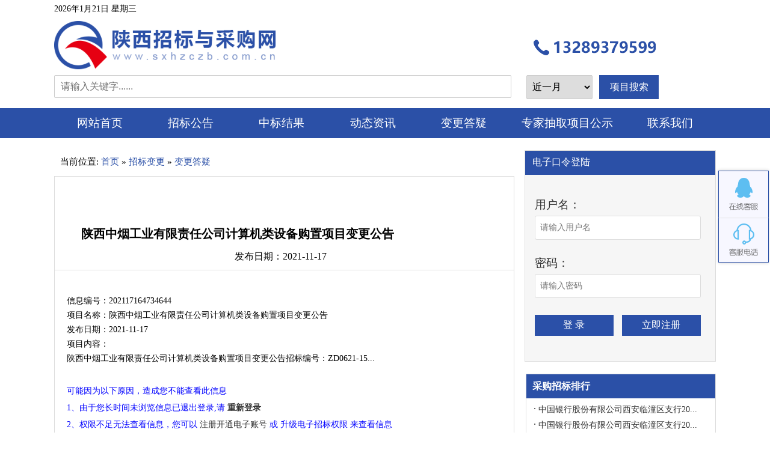

--- FILE ---
content_type: text/html; charset=utf-8
request_url: http://www.sxhzczb.com.cn/index/index/article/id/57
body_size: 8078
content:
<!DOCTYPE html PUBLIC "-//W3C//DTD XHTML 1.0 Transitional//EN" "http://www.w3.org/TR/xhtml1/DTD/xhtml1-transitional.dtd">
<html class="article-page"  xmlns="http://www.w3.org/1999/xhtml">

<head>
        <meta http-equiv="content-type" content="text/html; charset=utf-8"/>
        <script>
    const domain = "www.sxhzczb.com.cn";
    const AccountToken="";
    const OssHost="//zczb.oss-cn-hangzhou.aliyuncs.com/";
</script>
        <link rel="icon" href="/favicon.ico" type="image/x-icon">
        <link rel="shortcut icon" href="/favicon.ico" type="image/x-icon">
        <title>陕西中烟工业有限责任公司计算机类设备购置项目变更公告_陕西招标与采购网-官网</title>
        <meta name="keywords" content="陕西中烟工业有限责任公司计算机类设备购置项目变更公告招标编号：ZD0621-155H招标编码：CBL_20211117_105331056开标时间：标讯类别：国内招标招标代理：陕西正大方略工程咨询有限公司招标人：陕西中烟工业有限责任公司资金来源：其它陕西中烟工业有限责任公司计算机类设备购置项目变更公告（招标编号：ZD0621-155H）一、内容陕西中烟工业有限责任公司计算机类设备购置项目原招标公告" />
        <meta name="description" content="陕西中烟工业有限责任公司计算机类设备购置项目变更公告招标编号：ZD0621-155H招标编码：CBL_20211117_105331056开标时间：标讯类别：国内招标招标代理：陕西正大方略工程咨询有限公司招标人：陕西中烟工业有限责任公司资金来源：其它陕西中烟工业有限责任公司计算机类设备购置项目变更公告（招标编号：ZD0621-155H）一、内容陕西中烟工业有限责任公司计算机类设备购置项目原招标公告" />
        <script src="/admin/static/js/app.js?iconfont=im3nb1v50wj&OSS_address=//zczb.oss-cn-hangzhou.aliyuncs.com/" type="text/javascript"></script>
        <link href="/admin/static/css/Util.css" rel="stylesheet">
        <script src="/admin/static/js/util.js" type="text/javascript"></script>
        <link href="/static/css/lrtk.css?v=2" rel="stylesheet" type="text/css">
        <link href="/static/css/global.css?v=7" rel="stylesheet" type="text/css" />
        <link href="/static/css/basic.css?v=2" rel="stylesheet" type="text/css" />
        <link href="/static/css/style.css?v=3" rel="stylesheet" type="text/css" />
        <link href="/static/plugin/swiper/swiper-4.5.0/css/swiper-4.5.0.min.css" rel="stylesheet" type="text/css" />
        

        
</head>

<body>

<!--顶部TOP-->

<div class="wrap" id="wrap">
    
        <div style="width:100%;min-width:1000px;background-color: #ffffff">
            <script type="text/javascript">
    let timeout = 500;
    let closetimer = 0;
    let ddmenuitem = 0;
    // open hidden layer
    let mopen = function (id) {	// cancel close timer
        mcancelclosetime();
        // close old layer
        if (ddmenuitem) ddmenuitem.style.visibility = 'hidden';
        // get new layer and show it
        ddmenuitem = document.getElementById(id);
        ddmenuitem.style.visibility = 'visible';
    };
    // close showed layer
    let mclose = function () {
        if (ddmenuitem) ddmenuitem.style.visibility = 'hidden';
    };
    // go close timer
    let mclosetime = function () {
        closetimer = window.setTimeout(mclose, timeout);
    };
    // cancel close timer
    let mcancelclosetime = function () {
        if (closetimer) {
            window.clearTimeout(closetimer);
            closetimer = null;
        }
    };

    //收藏本站
    function AddFavorite(sURL, sTitle) {
        let ctrl=(navigator.userAgent.toLowerCase()).indexOf('mac')!==-1?'Command/Cmd':'Ctrl';
        sURL = encodeURI(sURL);
        try{
            //IE
            window.external.addFavorite(sURL, sTitle);
        }catch(e){
            try{
                //其他浏览器
                window.sidebar.addPanel(sTitle, sURL, "");
            }catch(e){
                alert("加入收藏失败，请使用"+ctrl+"+D进行添加,或手动在浏览器里进行设置.");
            }
        }
    }
    //设为首页
    function SetHome(obj,url){
        try{
            //IE
            obj.style.behavior='url(#default#homepage)';
            obj.setHomePage(url);
        }catch(e){
            //Firefox
            if(window.netscape) {
                try {
                    netscape.security.PrivilegeManager.enablePrivilege("UniversalXPConnect");
                }catch (e) {
                    alert("此操作被浏览器拒绝！\n请在浏览器地址栏输入“about:config”并回车\n然后将 [signed.applets.codebase_principal_support]的值设置为'true',双击即可。");
                }
                let prefs = Components.classes['@mozilla.org/preferences-service;1'].getService(Components.interfaces.nsIPrefBranch);
                prefs.setCharPref('browser.startup.homepage',url);
            }else{
                alert("您的浏览器不支持，请按照下面步骤操作：1.打开浏览器设置。2.点击设置网页。3.输入："+url+"点击确定。");
            }
        }
    }
    //桌面快捷访问
    function createDesktop(sUrl,sName) {
        try
        {
            var fso = new ActiveXObject("Scripting.FileSystemObject");
            var shell = new ActiveXObject("WScript.Shell");
            var folderPath = shell.SpecialFolders("Desktop") ;//获取桌面本地桌面地址
            if(!fso.FolderExists(folderPath))
            {
                fso.CreateFolder(folderPath);
            }
            if(!fso.FileExists(folderPath + "//"+sName+".lnk"))
            {
                //在指定的文件夹下创建名为sName的快捷方式
                var shortLink = shell.CreateShortcut(folderPath + "//"+sName+".lnk"); //相应的描述信息
                shortLink.Description = "shortcut for "+sName; //快捷方式指向的链接
                shortLink.TargetPath = sUrl; //激活链接并且窗口最大化
                shortLink.WindowStyle = 3;
                shortLink.Save();
                alert('桌面快捷方式创建成功！');
            }
        }catch(e){
            alert("当前IE安全级别不允许操作！");
        }
    }
</script>
<div class="top_bg">
    <div class="top_r1 w1100">
        <div class="top_l fl">
            <div style="color:#000">
                <script>Util.WriteDate();</script>
            </div>
        </div>
        <div class="top_r fr">
        </div>
    </div>
</div>
<div class="clear"></div>

            <div class="lo_ss w1100 pr">
                <!--顶部轮播图-->

<!--LOGO-->
<div class="logo fl">
    <a href="/" style="display: block;" target="_self">
                <img src="/logo.png">
            </a>
</div>

<div class="banner pr" id="banner">

</div>

<div style="position: absolute;right: 100px;top: 66px;"><img src="/static/images/tel.png" /></div>



                <div class="search">
    <form id="search_form" name="search" method="get" action="/index/index/search" class="search_form">
        <ul>
            <li class="ss1">
                <input name="KeyName" type="text" id="KeyName" value="" size="50" placeholder="请输入关键字......">
            </li>
            <li class="ss2">
                <select name="SetDay" title="">
                    <option value="month" >近一月</option>
                    <option value="day" >近一天</option>
                    <option value="week" >近一周</option>
                    <option value="year" >近一年</option>
                    <option value="all" >所有</option>
                </select>
            </li>
            <li class="ss3">
                <button type="submit" class="search_btn" >项目搜索</button>
            </li>
        </ul>
    </form>
</div>

            </div>
            <div style="width:100%;height:50px;background-color:#2b50a7;">
    <div class="nav w1100">
        <ul>
            <li>
                <a  href="/index/index/index">网站首页</a>
            </li>

                                    <li>
                                                        <a href="/index/index/article_lst/id/4"
                                                            >招标公告</a>
                                                    </li>
                                            <li>
                                                        <a href="/index/index/article_lst/id/11"
                                                            >中标结果</a>
                                                    </li>
                                            <li>
                                                        <a href="/index/index/article_lst/id/20"
                                                            >动态资讯</a>
                                                    </li>
                                            <li>
                                                        <a href="/index/index/article_lst/id/39"
                                                            >变更答疑</a>
                                                    </li>
                                            <li>
                                                        <a href="/index/index/article_lst/id/16"
                                                            >专家抽取项目公示</a>
                                                    </li>
                                            <li>
                                                        <a href="/index/index/about/id/18"
                                                            >联系我们</a>
                                                    </li>
                            </ul>
    </div>
</div>
<div class="clear"></div>
    


            <div class="clear"></div>
        </div>
    

        

<div class="ny w1100">

    <div class="m_l fl">
        <div class="pos1">
            当前位置:
            <a href="/">首页</a> »
            <a href="#">招标变更</a> »
            <a href="#">变更答疑</a>
        </div>
        <div style="border:#DDDDDD 1px solid;border-bottom:none;">
            <div style="width:100%">
                <!--广告位 12 -->
                <!--广告位 12 -->
<div id="ad12" class="ad ad12" style="margin: 0 auto 10px;width: 100%;height:60px;">
        <div class="swiper-container">
        <div class="swiper-wrapper">
                    </div>
    </div>

    </div>
            </div>

            <div style="width:100%">
                <p style="font-size:20px;background-color:#fff;font-weight:bold;margin-top: 20px;overflow: hidden;box-sizing: border-box;word-break: break-all;line-height: 30px;padding: 0 12px;text-align: left;text-indent: 2rem;">
                    陕西中烟工业有限责任公司计算机类设备购置项目变更公告                </p>
                <p style="font-size:16px;text-align:center;background-color:#fff;height:45px;line-height:45px;">
                    发布日期：2021-11-17&nbsp; &nbsp;
                </p>
            </div>
        </div>

        <div class="left_box2">

            <div class="catlist">
                                    <table width="100%" cellpadding="0" cellspacing="0">
    <tr>
        <td>
            <p>
                <br>
                信息编号：202117164734644<br>
                项目名称：陕西中烟工业有限责任公司计算机类设备购置项目变更公告<br>
                发布日期：2021-11-17<br>
                项目内容：<br>
                陕西中烟工业有限责任公司计算机类设备购置项目变更公告招标编号：ZD0621-15...        </td>
    </tr>
        <tr>
        <td align="left" valign="top" style="line-height:2">
            <br />
            <span style="color:#0000FF">
                可能因为以下原因，造成您不能查看此信息<br />
                      1、由于您长时间未浏览信息已退出登录,请 <a href="/index/index/login"><strong>重新登录</strong></a><br />
                      2、权限不足无法查看信息，您可以 <a href="/index/index/register">注册开通电子账号</a> 或 升级电子招标权限 来查看信息 <br />
                    客服咨询：13289379599 （周末值班电话） <br />
            </span>
            <br />
            <br />
        </td>
    </tr>
    </table>
                                        <!--我要参与-->
                        <!--我要参与-->
<form data-type="custom" data-use-message="0" data-message-parent=""
      data-b-func="join_fun_b" data-s-func="join_fun_s"  data-e-func="join_fun_e"
      method="post" action="/index/api/article_join">
    <table width="100%" border="0" align="center" cellpadding="0" cellspacing="0">
        <tr>
            <td height="40" colspan="3" align="left" bgcolor="#E0F9FF" style="padding-left:4em;margin-bottom: 10px;">
                <strong>我要参与 >> </strong>
            </td>
        </tr>

        <tr>
            <td style="width:8em;" height="50" align="right">
                *参与主题：
            </td>
            <td style="width:calc(100% - 13em);">
                <input class="el-input" name="aid" value="57" title="" hidden />
                <input class="bor_k el-input" name="title" type="text" id="title" value="陕西中烟工业有限责任公司计算机类设备购置项目变更公告" size="50" title=""/>
            </td>
            <td style="width:5em;">

            </td>
        </tr>

        <tr>
            <td height="50" align="right"> 参与附言： </td>
            <td  style="width:calc(100% - 13em);">
                <textarea class="bor_kx el-input" name="intro"   rows="4" id="intro" title="" style="width: calc(100% - 10px);padding: 5px;height: 60px;"></textarea>
            </td>
            <td style="width:5em;">

            </td>
        </tr>
        <tr>
            <td height="10" colspan="3" align="center"></td>
        </tr>
        <tr>
            <td height="50" colspan="3" align="left" bgcolor="#E0F9FF" style="padding-left:4em;">
                <strong>联系方式 >> </strong>
            </td>
        </tr>

        <tr>
            <td style="width:8em;" height="50" align="right">
                *公司名称：
            </td>
            <td  style="width:calc(100% - 13em);">
                <input class="bor_k el-input"  name="company_name" type="text" id="company_name" size="30"  title="" value=""/>
            </td>
            <td style="width:5em;">

            </td>
        </tr>

        <tr>
            <td style="width:8em;" height="50" align="right">
                *联 系 人：
            </td>
            <td  style="width:calc(100% - 13em);">
                <input class="bor_k el-input" name="name" type="text" id="name" size="30"  title="" value=""/>
            </td>
            <td style="width:5em;">

            </td>
        </tr>

        <tr>
            <td style="width:8em;" height="50" align="right">
                *电　　话：
            </td>
            <td  style="width:calc(100% - 13em);">
                <input class="bor_k el-input" name="homephone" type="text" id="homephone" size="30"  title="" value=""/>
            </td>
            <td style="width:5em;">

            </td>
        </tr>

        <tr>
            <td style="width:8em;" height="50" align="right">
                手　　机：
            </td>
            <td  style="width:calc(100% - 13em);">
                <input class="bor_k el-input" name="comphone" type="text" id="comphone" size="30"  title="" value=""/>
            </td>
            <td style="width:5em;">

            </td>
        </tr>

        <tr>

            <td style="width:8em;" height="50" align="right">
                电子邮件：
            </td>
            <td  style="width:calc(100% - 13em);">
                <input class="bor_k el-input" name="email" type="text" id="email" size="30"  title="" value=""/>
            </td>
            <td style="width:5em;">

            </td>
        </tr>

        <tr>
            <td height="50" colspan="3" style="padding-left:4em;" align="center">
                <input type="submit" class="fs"  value=" 立即参与 " />
            </td>

        </tr>

    </table>
</form>

<script type="text/javascript">

    let Verification_Join_Form = function () {
        let res = false;

        if (!document.getElementById('title') || document.getElementById('title').value  === '') {
            return '未填写参与主题';
        }

        if (!document.getElementById('company_name') ||document.getElementById('company_name').value  === '') {
            return '未填写公司名称';
        }

        if(!(document.getElementById('company_name').value).match(/[\u4E00-\u9FA5]/)){
            return '请填写正确的公司名称!';
        }

        if (!document.getElementById('name') || document.getElementById('name').value  === '') {
            return '未填写联系人';
        }

        if(!(document.getElementById('name').value).match(/[\u4E00-\u9FA5]/)){
            return '请填写正确的联系人!';
        }

        if (!document.getElementById('homephone') ||document.getElementById('homephone').value  === '') {
            return '未填写电话';
        }

        if((document.getElementById('homephone').value).length <= 10 || !(document.getElementById('homephone').value).match(/(^(\d{2,4}[-_－—]?)?\d{3,8}([-_－—]?\d{3,8})?([-_－—]?\d{1,7})?$)|(^0?1[35]\d{9}$)/)){
            return '请填写正确的号码!';
        }

        return res;
    };

    let join_fun_b = function (e) {
        let res = {};
        res['code'] = 200;
        res['msg'] = "表单提交错误!";
        let err = Verification_Join_Form();
        if (err) {
            res['code'] = 0;
            res['msg'] = err;
        }
        return res;
    };

    let join_fun_s = function(form,res) {
        if(res.code === 200){
            window.alert('参与成功!');
        }
    };

    let join_fun_e = function(form,res) {
        window.alert('Error：'+(res.msg?res.msg:('其他:' + res)));
    };

</script>
                    

            </div>
        </div>
    </div>

    <div class="m_r fr">
        <!--相关栏目-->

        <!--登陆窗口-->
        <div class="main_r fr a">
            <!--登陆窗口-->
            <!--登陆窗口  280 * 325 (175 + 140 + 10 )-->
<div class="dlck">
    
    <h1>&nbsp;&nbsp;&nbsp;电子口令登陆</h1>
    <form id="login_form" data-type="custom" data-use-message="0" data-message-parent=""
          data-b-func="login_fun_b" data-s-func="login_fun_s"  data-e-func="login_fun_e"
          method="post"  action="/index/api/login">
        <div class="dl_kd">
            <label for="user_name">用户名：</label>
            <input id="user_name" name="user_name" type="text" value="" class="wby el-input" placeholder="请输入用户名" />
            <label for="password">密码：</label>
            <input  id="password" name="password" type="password" value="" class="wby el-input" placeholder="请输入密码" />
            <input type="submit" class="dl" name="" value="登 录" />
            <a class="zc" href="/index/index/register">立即注册</a>
<!--            <p>服务热线：13289379599</p>-->
        </div>
    </form>

    </div>
<div class="clear"></div>


        </div>


        <!--采购招标排行-->
        <!--采购招标排行-->
<div class="box_head">
    <div><strong>采购招标排行</strong></div>
</div>
<div class="box_body li_dot">
    <ul>
                <li>
            <a target="_blank" href="/index/index/article/id/33232" title=" 中国银行股份有限公司西安临潼区支行2026年标识、标牌及零星维修项目磋商公告（二次）">中国银行股份有限公司西安临潼区支行20...</a>
            <span>01-21</span>
        </li>
                <li>
            <a target="_blank" href="/index/index/article/id/33231" title=" 中国银行股份有限公司西安临潼区支行2026年标识、标牌及零星维修项目磋商公告（二次）">中国银行股份有限公司西安临潼区支行20...</a>
            <span>01-21</span>
        </li>
                <li>
            <a target="_blank" href="/index/index/article/id/33230" title=" 格尔木银兴工程管理有限公司钢球采购项目招标公告">格尔木银兴工程管理有限公司钢球采购项目...</a>
            <span>01-21</span>
        </li>
                <li>
            <a target="_blank" href="/index/index/article/id/33229" title=" 西安市胸科医院工会委员会2026年春节职工福利采购项目谈判公告">西安市胸科医院工会委员会2026年春节...</a>
            <span>01-21</span>
        </li>
                <li>
            <a target="_blank" href="/index/index/article/id/33228" title=" 陕西延长石油集团橡胶有限公司轴承类备件采购项目谈判公告">陕西延长石油集团橡胶有限公司轴承类备件...</a>
            <span>01-21</span>
        </li>
                <li>
            <a target="_blank" href="/index/index/article/id/33227" title=" 延长石油物资集团（天津）有限公司关于吴起采油厂用潜油电泵机组公开招标采购公告">延长石油物资集团（天津）有限公司关于吴...</a>
            <span>01-21</span>
        </li>
                <li>
            <a target="_blank" href="/index/index/article/id/33226" title=" 陕西延长石油延安能源化工有限责任公司装置停车大检修固定床分子筛催化剂装卸项目招标公告">陕西延长石油延安能源化工有限责任公司装...</a>
            <span>01-21</span>
        </li>
                <li>
            <a target="_blank" href="/index/index/article/id/33225" title=" 南泥湾采油厂水平井纳米聚合物强化氮气泡沫增产试验招标公告">南泥湾采油厂水平井纳米聚合物强化氮气泡...</a>
            <span>01-21</span>
        </li>
                <li>
            <a target="_blank" href="/index/index/article/id/33224" title=" 陕煤集团榆林化学有限责任公司2026年全厂防雷防静电接地检测服务项目(一标段）招标公告">陕煤集团榆林化学有限责任公司2026年...</a>
            <span>01-21</span>
        </li>
                <li>
            <a target="_blank" href="/index/index/article/id/33223" title=" 神木农商银行工程施工单位、专业空调公司开展日常零星维修入围项目（标段一：工程施工单位日常零星维修入围）招标公告">神木农商银行工程施工单位、专业空调公司...</a>
            <span>01-21</span>
        </li>
                <li>
            <a target="_blank" href="/index/index/article/id/33222" title=" 神木农商银行工程施工单位、专业空调公司开展日常零星维修入围项目（标段二：专业空调公司日常零星维修入围）招标公告">神木农商银行工程施工单位、专业空调公司...</a>
            <span>01-21</span>
        </li>
            </ul>
</div>
    </div>
</div>



        <script type="text/javascript" src="/static/js/jquery1.42.min.js"></script>
        <script type="text/javascript" src="/static/js/jquery.SuperSlide.2.1.1.js"></script>
        <script type="text/javascript" src="/static/plugin/swiper/swiper-4.5.0/js/swiper-4.5.0.min.js"></script>

        <div class="foot">
    <div class="foot_nav w1100">
        <a href="/index/index/index">网站首页</a>
                |
                <a href="/index/index/article_lst/id/4">招标公告</a>
                |
                <a href="/index/index/article_lst/id/11">中标结果</a>
                |
                <a href="/index/index/article_lst/id/20">动态资讯</a>
                |
                <a href="/index/index/article_lst/id/39">变更答疑</a>
                |
                <a href="/index/index/article_lst/id/16">专家抽取项目公示</a>
                |
                <a href="/index/index/about/id/18">联系我们</a>
            </div>
    <div class="clear"></div>
    <div class="copy w1100">
        <p><a target="_blank" href="https://beian.miit.gov.cn">陕ICP备2021013865号-1</a></p><p style="padding-bottom: 20px;"><a href="mailto:bjzbzc@126.com"></a><br/></p>    </div>
</div>
<!--悬浮框-->
<div class="izl-rmenu">
    <a class="consult" target="_blank"
       >
        <div class="phone" style="display:none;margin-right:10px;border:1px solid #007ede;border-right:none;">13289379599 </div>
    </a>
    
    <a class="udesk-feedback-tab-left"
       style="display: block; background-color: black;
       "
       href="javascript:void(0);" id="udesk-feedback-tab" title="3139635183" >
        <div class="tjqq">QQ:3139635183</div>
    </a>

</div>

</div>

<script type="text/javascript">
    // 截取字符串
    let subStringResult = function (str, len ,tag) {
        if(str){
            let newStr = "";
            let strLength = str.length;
            if (strLength > len) {
                newStr = str.substr(0,len);
                if(!tag){
                    newStr += "...";
                }
            }else{
                newStr = str;
            }
            return newStr;
        }
    };
</script>





<!--登陆-->
<script type="text/javascript">
    let Verification_Form = function () {
        let res = false;
        if (!document.getElementById('user_name') || document.getElementById('user_name').value  === '') {
            return '未填写用户名';
        }
        if (!document.getElementById('password') ||document.getElementById('password').value  === '') {
            return '未填写密码';
        }
        return res;
    };
    let login_fun_b = function (e) {
        let res = {};
        res['code'] = 200;
        res['msg'] = "表单提交错误!";
        let err = Verification_Form();
        if (err) {
            res['code'] = 0;
            res['msg'] = err;
        }
        return res;
    };
    let login_fun_s = function(form,res) {
        if(res.code === 200){
            top.location.href = "/index/member/index";
        }
    };
    let login_fun_e = function(form,res) {
        window.alert('Error：'+(res.msg?res.msg:('其他:' + res)));
    };
</script>

<!--广告-->
<script type="text/javascript">
    APP.ready(function () {
        let ads = document.querySelectorAll('.ad');
        if(ads && ads.length > 0){
            for(var i= 0; i<ads.length;i++){
                var el = ads[i];
                var c = el.querySelectorAll('.swiper-container');
                if(c && c.length > 0) {
					var max = 10000;
					var min = 3000;
					var t = Math.floor(Math.random() * (max - min)) + min;
                    new Swiper('#' + el.id + '  .swiper-container', {
                        loop:true,
						speed:1000,
                        autoplay: {
                            delay: t,//5秒切换一次
                        },//可选选项，自动滑动
                        observer:true,
                        observeParents:true,
                    });
                }
            }
        }


        let dzkbxc = document.querySelector('.dzkbxc');
        if(dzkbxc && dzkbxc.id){
            new Swiper('#' + dzkbxc.id + '  .swiper-container', {
                loop:true,
                speed:1000,
                // pagination: '#' + dzkbxc.id + '  .swiper-pagination',
                pagination: {
                    el: '#' + dzkbxc.id + '  .swiper-pagination',
                },
                paginationClickable: true,
                autoplay: {
                    delay: 4200,//5秒切换一次
                },//可选选项，自动滑动
                observer:true,
                observeParents:true,
            });
        }
    });
</script>


</body>

</html>

--- FILE ---
content_type: text/html; charset=utf-8
request_url: http://www.sxhzczb.com.cn/index/api/get_config
body_size: 344
content:
{"code":200,"msg":"SUCCESS","data":{"load":0,"_load_min":200,"files":[],"font_replace_path_arr":{"app":"\/home\/wwwroot\/application\/chinazbzc.com\/","static":"\/home\/wwwroot\/chinazbzc.com\/public\/"},"app":"\/home\/wwwroot\/application\/chinazbzc.com\/","static":"\/home\/wwwroot\/chinazbzc.com\/public\/","OssHost":"\/\/img.ahwnwl.com\/"}}

--- FILE ---
content_type: text/css
request_url: http://www.sxhzczb.com.cn/admin/static/css/Util.css
body_size: 3372
content:
@charset "UTF-8";
/*!
*   Util.css -http://www.ahwnlw.com
*   Version - 0.0.5
*   Licensed
*   Copyright (c) 2019 WangSong
*/

.scroll::-webkit-scrollbar {
    /*滚动条整体样式*/
    width : 2px;  /*高宽分别对应横竖滚动条的尺寸*/
    height: 1px;
}
.scroll::-webkit-scrollbar-thumb {
    /*滚动条里面小方块*/
    border-radius: 2px;
    box-shadow   : inset 0 0 2px rgba(0, 0, 0, 0.2);
    background   : #535353;
}
.scroll::-webkit-scrollbar-track {
    /*滚动条里面轨道*/
    box-shadow   : inset 0 0 2px rgba(0, 0, 0, 0.2);
    border-radius: 2px;
    background   : #ededed;
}


.frameBox{
    display: flex;
    justify-content: flex-start;
    align-items: flex-start;
    width: 100%;
    height: calc(100% - 5em);
}
.frameBox_left {
    width: 8em;
    height:100%;
    margin: 0 0.2em 0 0;
    transition: all 0.5s;
}
.frameBox_left iframe{
    opacity: 1;
    transition: all 1.5s;
}
.frameBox_right {
    position: relative;
    width: calc(100% - 8.2em);
    height:100%;
    margin: 0;
    transition: all 0.5s;
}
.frameBox_right:before{
    content: '';
    display: block;
    position: absolute;
    top:0;
    left: -1px;
    width: 1px;
    height: calc(100% - 1.5em);
    background: #278296;
    z-index: -1;
    transition: all 1s;
}
.on .frameBox_left{
    width: 0;
    overflow: hidden;
}
.on .frameBox_left iframe{
    opacity: 0 !important;
    transition: all 0.1s;
}
.on .frameBox_right{
    width: calc(100% - 0.2em);
}
.on .frameBox_right:after{
    left: -0.2em;
    width:0.2em;
    background: red;
}
.main_self_frame {
    display: block;
    height: 100%;
    width: 100%;
}
.open_shrink {
    position: absolute;
    top: calc(50% - 5em);
    left: -0.5em;
    border-color: transparent transparent transparent #278296;
    border-style: solid none solid solid;
    border-width: 1.5em 0 1.5em 1em;
    height: 3em;
    width: 0;
    cursor: pointer;
    z-index:99999;
}
.open_shrink > span {
    position: absolute;
    top: 1em;
    left: -0.7em;
    border-color: transparent transparent transparent #fff;
    border-style: solid none solid solid;
    border-width: 0.5em 0 0.5em 0.5em;
    height: 0;
    width: 0;
    transform: rotate(-180deg);
    transition: all 0.5s;
}
.open_shrink.on > span {
    transform: rotate(0deg);
}

.left_nav_box_ul{
    padding-top: 2em;
}
.left_nav_box_li{
    margin-bottom: 1em;
    padding: 0.3em 1em 0.3em 4em;
    text-align: right;
}

.left_nav_box_li[data-on=on],
.left_nav_box_li:hover{
    background: #189fff;
}
.left_nav_box_li_a{
    position: relative;
    display: block;
    padding:0.5em ;
    /*padding: 0 0 0.2em 0;*/
}
.left_nav_box_li_a::after{
    position: absolute;
    content: "";
    bottom: -0.3em;
    left: 0;
    width: 100%;
    height: 0;
    border: 1px dashed #00a0e9;
}
.left_nav_box_li_a>span{
    color: #fff;
}
.left_nav_box_li:hover .left_nav_box_li_a>span{
    color: #fff;
}

.Upload{

}
.UploadBox{
    display: flex;
    justify-content: flex-start;
    align-items: flex-start;
    border: 1px solid #e6e6e6;
}
.UploadBtnBox{
    display: flex;
    justify-content: center;
    align-items: center;
    width: 7.85em;
    height: 6em;
}
.UploadFileBox{
    display: flex;
    width: calc(100% - 0.8em);
    height: calc(100% - 0.8em);
    margin: 0.2em;
    padding: 0.2em;
    overflow: auto;
    justify-content: flex-start;
    flex-wrap: wrap;
    /*background: #000;*/
    border-radius: 0.2em;
    align-items: flex-start;
    border-left: 1px solid #e6e6e6;
}
.UploadImgBox{
    display: flex;
    justify-content: center;
    align-items: center;
    margin: 0.3em 0 0.1em 0.3em;
    width: 8.5em;
    height: 8.5em;
    padding: 0.5em;
    background: rgba(95, 184, 98, 0.7);
    border-radius: 0.2em;
}
.UploadImg{
    max-width: 100%;
    max-height: 100%;
}
.UploadFile{
    font-size: 3em;
    color: #00b7ee;
}
.Upload .mid{
    display: inline-block;
    padding-left: 2em;
    color: red;
    font-size: 0.8em;
}

.upload_frame{
    padding:1em;
}
.UploadPreviewBox{
    display: flex;
    flex-wrap: wrap;
    flex-direction: row;
    align-content: flex-start;
    justify-content: flex-start;
    align-items: flex-start;
    height: calc(100% - 3em);
    overflow: auto;
    border-top: 1px solid burlywood;
}
.UploadPreviewImgBox{
    position: relative;
    width: 10em;
    height: 10em;
    display: flex;
    justify-content: center;
    align-items: center;
    padding: 0.5em;
    margin: 0.5em;
    background: rgba(0,0,0,0.1);
}
.UploadPreviewImg{
    max-width: 100%;
    max-height: 100%;
}
.IconBox,.IconBox_2{
    position: absolute;
    top: 0;
    right: 0;
    height: 1em;
    width: 1em;
    border-radius: 100%;
    /* background: rgba(255,255,255,0.5); */
    display: flex;
    align-content: center;
    justify-content: center;
    line-height: 1em;
    font-size: 2em;
}
.IconBox_2{
    bottom: 0;
    background: rgba(255, 0, 0, 0.35);
    color: #fff;
    top:auto;
}
.IconBox_2:hover{
    background: red;
}
.IconBox.Success>i{
    color:greenyellow;
}
.IconBox.Err>i{
    color:red;
}
.loading_box{
    position:absolute;
    background:#9dffc2;
    transition:all 1s;
    display:flex;
    justify-content:center;
    align-items:center;
}
.loader {
    box-sizing: content-box;
    display: block;
    position: absolute;
    top: 50%;
    left: 50%;
    margin: -8% 0 0 0;
    text-align: center;
    /*z-index: 1000;*/
    -webkit-transform: translateX(-50%) translateY(-50%);
    transform: translateX(-50%) translateY(-50%);
}
.loader:before {
    position: absolute;
    content: '';
    top: 0;
    left: 50%;
    width: 2.5em;
    height:  2.5em;
    margin: 0 0 0 -1.25em;
    border-radius: 100%;
    border: 0.5em solid #189fff;
}
.loader:after {
    position: absolute;
    content: '';
    top: 0;
    left: 50%;
    width: 2.5em;
    height: 2.5em;
    margin: 0 0 0 -1.25em;
    animation: loader 1s ease;
    animation-iteration-count: infinite;
    border-radius: 100%;
    border: 0.5em solid transparent;
    border-top-color:orange;
    box-shadow: 0 0 0 1px transparent;
}
@keyframes loader {
    from {
        -webkit-transform: rotate(0deg);
        transform: rotate(0deg);
    }
    to {
        -webkit-transform: rotate(360deg);
        transform: rotate(360deg);
    }
}

.form-group{
    position: relative;
    font-size: 1em;
}
.util-tags{
    display: flex;
    justify-content: flex-start;
    flex-wrap: wrap;
    padding: 0.5em 0;
    min-height: 2.4em;
}
.util-tag{
    margin-bottom: 0.3em;
    margin-right: 0.2em;
    display: inline-block;
    padding: 0.3em 0.5em;
    border-radius: 0.2em;
    background: #ccc;
}
.util-label{
    display: flex;
    min-height: 2.67em;
    justify-content: flex-start;
    align-items: center;
}
.util-btn-small{
    padding: 0 0.3em;
    line-height: 1.8em;
    height: 1.8em;
}
.util-select-box,
.util-input,
.util-textarea{
    box-sizing: border-box;
    border: 1px solid #BFC4CD!important;
    border-radius: 0.2em!important;
    display: block;
    width: 100%;
    line-height: 1.4;
    color: #5d6d7e;
    background-color: #fff;
    background-image: none;
}
.util-input ,
.util-select-box{
    height: 2.6em;
}

.util-file{
    padding: 0.3em 0.6em;
    line-height: 1.4;
    position: relative;
    cursor: pointer;
    color: #888;
    background: #fafafa;
    border: 1px solid #ddd;
    border-radius: 0.2em;
    overflow: hidden;
    display: inline-block;
}
.util-button-file {
    position: absolute;
    font-size: 1em;
    right: 0;
    top: 0;
    opacity: 0;
    filter: alpha(opacity=0);
    cursor: pointer
}

.util-button-file:hover {
    text-decoration: none
}

.util-input{
    padding:0.3em 0.6em;
}
.util-textarea{
    padding:0.3em 0.6em;
    min-height:6em;
}
.util-tags-textarea{
    position:relative;
}
.util-tags-textarea > span >i.iconfont.add{
    display:none;
}
.util-tag > em{
    font-style:normal;
}

.util-tags > span> i.iconfont.del{
    display:none;
}
.util-tag  .iconfont{
    padding-left:0.2em;
}
.util-tag  .iconfont:hover{
    color:#189fff;
}
.util-button{
    box-sizing: border-box;
    border: none;
    border-radius: 0.2em;
    display: inline-block;
    padding: 0.3em 0.6em;
    line-height: 1.4;
    color: #666;
    background-color: #fff;
    cursor: pointer;
}
.util-button + .util-button{
    margin-left: 1em;
}
.util-button-primary{
    color: #fff;
    background-color: #278296;
}
.util-button-primary-outline{
    color: #278296;
    background-color: #fff;
    border: 1px solid #278296;
}
.util-button-primary-outline:hover{
    color: #fff;
    background-color: #278296;
    border: 1px solid #278296;
}

.util-button-primary:hover{
    color: #fff;
    background-color: #278296;
}
.util-button-block{
    display: block;
    width: 100%;
}
.util-select-box .util-value {
    display: block;
    position: relative;
}
.util-value-tit{
    color: #5d6d7e;
    display: block;
    line-height: 1.4;
    overflow: hidden;
    padding: 0.6em;
    white-space: nowrap;
}

.util-select {
    display: none;
    position: absolute;
    border: 1px solid #b8c4ce;
    margin-left: -1px;
    overflow-y: auto;
    width: 100%;
    max-height: 15em;
    z-index: 3;
    border-radius: 0.2em;
    background: #ffff00;
}
.util-option {

}
.util-option a {
    display: block;
    color: #5d6d7e;
    overflow: hidden;
    white-space: nowrap;
    line-height: 2.5em;
    height: 2.5em;
    padding: 0 0.6em;
}
.select-option a.on {
    background-color: #D8E5FF;
    color: #3D7EFF;
}
.util-option a:hover {
    background: #EBF2FF;
    color: #3D7EFF;
}

body .show_img_info_box{
    width: 80% !important;
}
body .show_img_info_box .layui-layer-dialog .layui-layer-content{
    padding: 1.5em;
}
body .show_img_info_box .layui-layer-btn{
    position: absolute;
    bottom: 1.5em;
    right: 1.5em;
    padding: 0;
}
@media screen and (max-width: 1024px){
    body .show_img_info_box{
        width: calc(100% - 2em) !important;
        height: calc(100% - 2em) !important;
    }
}


/*编辑图片预览模板*/
.img_info_box{
        position: relative;
        padding: 1em 0 0.5em;
    }
.img_info_box .edit_sp{
    display: inline-block;
    position: absolute;
    top: -0.5em;
    right: 0;
    padding: 0 0.5em;
    line-height: 1.5em;
    cursor: pointer;
}
.img_info_box .edit_sp:hover{
    color: #fb0005;
}
.img_info_box .edit_sp:after{
    content: '编辑';
}
.img_info_box.active .edit_sp:after{
    content: '保存';
}
.img_info_box .layui-input{
    display: none;
    visibility: hidden;
    width: 0;
    border: 0;
    height: 2.12em;
    line-height: 1.3;
}
.img_info_box.active .layui-input{
    display: inline-block;
    visibility: visible;
    width: 100%;
    transition: all 1s;
}
.img_info_box .layui-table td>em{
    display: inline-block;
    font-style: normal;
    color:#999
}
.img_info_box.active .layui-table td.edit{
    padding: 0;
}
.img_info_box.active .layui-table td>em{
    display: none;
    visibility: hidden;
    width: 0;
}
.img_lg_box{
    width: 100%;
    padding-bottom: 50%;
    height:0;
    overflow: hidden;
    position: relative;
}
.img_lg_inner{
    width: 100%;
    height: 100%;
    position: absolute;
    top:0;
    left:0;
    transition: all 1s
}
.img_lg_inner.active{
    position: fixed;
    width: 100%;
    height:100%;
    top:0;
    left:0;
    z-index: 1;
}
.img_lg_inner.active .img_lg_inner_d{
    background: #000;
    opacity: 0.9;
}
.img_lg_inner_d{
    padding: 1em;
    width: calc(100% - 2em);
    height: calc(100% - 2em);
    display: flex;
    justify-content: center;
    align-items: center;
    background: #ccc;
}
.img_lg{
    max-height: 100%;
    display: block;
}



--- FILE ---
content_type: text/css
request_url: http://www.sxhzczb.com.cn/static/css/lrtk.css?v=2
body_size: 956
content:
/*reset css*/
*{margin:0;padding:0;list-style:none;border:none;}
body{height:2000px;background:#CCC;font-family:'microsoft yahei';}
.izl-rmenu{
	       margin-right: 0;
	       width: 82px;
	       position: fixed;
	       right: 2px;
	       top: 50%;
	       -webkit-box-shadow: #DDD 0px 1px 5px;
	       -moz-box-shadow: #DDD 0px 1px 5px;
	       box-shadow: #DDD 0px 1px 5px;
	       z-index:999;
		   border:1px solid #2b50a7;
		   border-top:none;
}
.izl-rmenu .consult{    
	background-image: url(/static/images/consult_icon.gif);
    background-repeat: no-repeat;
    background-position: center -77px;
    display: block;
    height: 76px;
    width: 82px;
}
.izl-rmenu .consult .phone {
    background-color: rgb(247,247,255);
    position: absolute;
    width: 160px;
    left: -160px;
    top: 0px;
    line-height: 73px;
    color: #000;
    font-size: 18px;
    text-align: center;
    display: none;
    box-shadow: #DDD -1px 1px 4px;
}
.izl-rmenu a.consult:hover .phone{display:inline !important;}
.izl-rmenu .cart {
    background-image: url(/static/images/consult_icon.gif);
    background-repeat: no-repeat;
    background-position: center -150px;
    display: block;
    height: 16px;
    width: 16px;
    font-size: 12px;
    line-height: 16px;
    color: #45BDFF;
    text-align: center;
    padding-top: 15px;
    padding-right: 18px;
    padding-bottom: 47px;
    padding-left: 48px;
}

.izl-rmenu .cart1 {
    background-image: url(/static/images/consult_icon.gif);
    background-repeat: no-repeat;
    background-position: center -230px;
    display: block;
    height: 72px;
    width: 16px;
    font-size: 12px;
    line-height: 16px;
    color: #45BDFF;
    text-align: center;
    padding-top: 15px;
    padding-right: 18px;
    padding-bottom: 47px;
    padding-left: 48px;
}
.izl-rmenu a.cart:hover .pic{display:block;}
.izl-rmenu .btn_top {
    background-image: url(/static/images/float_top.gif);
    background-repeat: no-repeat;
    background-position: center top;
    display: block;
    height: 39px;
    width: 82px;
    -webkit-transition: all 0s ease-in-out;
    -moz-transition: all 0s ease-in-out;
    -o-transition: all 0s ease-in-out;
    transition: all 0s ease-in-out;
}
.izl-rmenu .btn_top:hover {
	background-image: url(/static/images/float_top.gif);
	background-repeat: no-repeat;
	background-position: center bottom;
}
.izl-rmenu .cart .pic {
	display:none;
    position: absolute;
    left: -165px;
    top: 65px;
    width: 160px;
    height: 160px;
    background:url(/static/images/weixin.jpg);
}
#udesk-feedback-tab {
    position: fixed;
    right: 2px;
    top: 50%;
    margin-top: -76px;
    -webkit-box-shadow: #DDD 0px -1px 5px;
    -moz-box-shadow: #DDD 0px -1px 5px;
    box-shadow: #DDD 0px -1px 5px;
    z-index: 10000;
    cursor: pointer;
    background-image: url(/static/images/consult_icon.gif);
    background-repeat: no-repeat;
    background-position: center top;
    display: block;
    height: 76px;
    width: 82px;
    background-color: #FFF!important;
    z-index:999;
	border:1px solid #2b50a7;
    border-bottom:none;
}

a.udesk-feedback-tab-left:hover .tjqq{
	display:block;
}

.tjqq{
    height: 72px;
    border: 1px solid #2b50a7;
    background-color: rgb(247,247,255);
    position: absolute;
    width: 160px;
    left: -160px;
    top: -1px;
    line-height: 73px;
    color: #000;
    font-size: 18px;
    text-align: center;
    display: none;
    box-shadow: #DDD -1px 1px 4px;
}

--- FILE ---
content_type: text/css
request_url: http://www.sxhzczb.com.cn/static/css/global.css?v=7
body_size: 2218
content:
@charset "utf-8";
/* CSS Document */
/*通用广告*/
.ad .swiper-container{
    width: 100%;
    height: 100%;
}
.ad .swiper-wrapper{
    width: 100%;
    height: 100%;
}
.ad .swiper-slide{
    width: 100%;
    height: 100%;
}

.ad svg{
    width: 100%;
    height: 100%;
}
.ad rect{
    width: 100%;
    height: 100%;
    fill:rgb(0,0,255);
    stroke-width:1;
    stroke:rgb(0,0,0)
}
.ad text {
    stroke: #fff;
    stroke-width: 1;
    font-size: 26px;
    /* 文本水平居中 */
    text-anchor: middle;
    /* 文本垂直居中 */
    dominant-baseline: middle;
    letter-spacing: 0.2em;
}


a:link, a:visited {
    text-decoration: none;
    color: #333;
    outline: none;
}

a:hover {
    color: #F00;
}

dl dt {
    float: left;
}

dl dd {
    float: right;
}

.topnav {
    width: 100%;
    height: 30px;
}

.top {
    width: 480px;
    height: 27px;
    margin: 0 auto;
    position: relative; /*z-index:999;*/
}

.topL {
    width: 250px;
    height: 27px;
    line-height: 27px;
    float: left;
}

.topL a {
    color: white;
}

/*.top_nav{position:absolute; margin-left:18%;}*/
.top_nav, .top_nav a {
    font-size: 14px;
}

.fz {
    width: 65px;
    background-color: #2b50a7;
    color: #fff;
    text-align: center;
    font-size: 15px;
    font-weight: bold;
}

.fz a:link, .fz a:visited, .fz a:hover {
    color: #fff !important;
}

#sddm a.more:link, #sddm a.more:visited {
    color: #2b50a7;
    font-weight: bold;
}

#sddm {
    display: flex;
    justify-content: flex-end;
    margin: 0 auto;
    padding: 0;
    z-index: 30;
    width: 100%;
    height: 285px;
    line-height: 30px;
    float: right;
}

#sddm li {
    height: 30px;
    line-height: 30px;
}

#sddm li a:link, #sddm li a:visited {
    display: block;
    margin: 0 1px 0 0;
    padding: 0 10px;
    text-align: center;
    text-decoration: none;
}

#sddm li a:hover {
    color: #2b50a7;
}

#sddm #m5 {
    position: absolute;
    visibility: hidden;
    margin: 0;
    padding: 0;
    background: #FFF;
    border: 1px solid #2b50a7;
    width: 87%;
    right: 11px;
    top: 36px;
    z-index: 9999;
}

#sddm #m5 .fenquwrap li a {
    position: relative;
    display: block;
    line-height: 20px;
    float: left;
    margin: 0;
    padding: 0 10px;
    width: auto;
    text-align: left;
    background: #FFF;
    color: #000;
    z-index: 999;
}

#sddm #m5 .fenquwrap li a:hover {
    color: #2b50a7;
}

#sddm #m5 .fenquwrap {
    padding: 5px;
}

#sddm #m5 .fenquwrap li {
    line-height: 18px;
    height: 18px;
    padding: 3px 0;
}

.fenqu {
    display: block;
    float: left;
    width: 51px;
    height: 19px;
    line-height: 19px;
    font-size: 12px;
    font-weight: bold;
    background: url(/static/images/1_bg3.jpg) no-repeat left center;
    text-align: center;
}

#KeyName {
    width: calc(100% - 10px);
    height: 38px;
    border-radius: 2px;
    border: 1px solid #ccc;
    padding-left: 10px;
    box-sizing: border-box;
    font-size: 1rem;
}

#form1 select {
    width: 100px;
    height: 32px;
}

/*nav2*/
.nav2 {
    width: 97.8%;
    overflow: hidden;
    border: 1px solid #CDCDCD;
    padding: 20px 5px 0px 14px;
    margin-top: 10px;
}

.nav2 .red {
    color: #F00;
}

.nav2 dl {
    width: 215px;
    height: 58px;
    float: left;
    padding-right: 10px;
    padding-bottom: 15px;
}

#sevice1 {
    width: 260px;
    float: left;
    padding-left: 10px;
}

#sevice1 .nav2L {
    padding-left: 5px;
}

.nav2 dl dt {
    width: 32px;
    height: 48px;
    padding: 5px 10px 0 0;
    float: left;
    line-height: 48px;
}

.nav2 dl dd {
    float: left;
    margin: -5px 0px 10px;
}

.nav2 ul li {
    line-height: 20px;
    font-size: 13px;
}

.nav2 ul li a {
    font-size: 13px;
}

.nav2L {
    float: left;
    border-right: 1px solid #DDDDDD;
    padding-right: 10px;
    padding-left: 10px;
}

.nav2R {
    float: left;
    padding-left: 10px;
    color: #888;
}

/*.nav2 a:link,*/
/*.nav2 a:visited {*/
    /*display: block;*/
    /*width: 51px;*/
    /*height: 20px;*/
    /*color: #333;*/
    /*text-align: center;*/
/*}*/

.nav2 a:hover {
    background: #2b50a7;
    color: #FFF;
    text-decoration: none;
}

.logo {
    position: relative;
    top: 30px;
    z-index: 999;
    width: 34%
}

.logo img {
    width: 100%;
}

.search {
    width: 100%;
    height: 40px;
    position: absolute;
    top: 125px;
    z-index: 1000;
}

.search ul li {
    float: left;
}

.ss1 {
    margin-right: 15px;
    width: 70%;
}

.ss2 {
    width: 10%;
    height: 40px;
    margin-right: 1%
}

.ss2 select {
    width: 100%;
    height: 40px;
    border-radius: 2px;
    border: 1px solid #ccc;
    box-sizing: border-box;
    padding: 0 5px;
    font-size: 1rem;
}

.ss3 {
    width: 9%;
    height: 40px;
}

.ss3 input {
    width: 100%;
    height: 40px;
    border: none;
    background-color: #2b50a7;
    color: #fff;
}
.ss3 button {
    width: 100%;
    height: 40px;
    border: none;
    background-color: #2b50a7;
    color: #fff;
    font-size: 1rem;
}

.xz {
    float: right;
    margin-right: 5px;
}

.pic {
    width: 100%;
}

.tpnew {
    height: 40px;
    font-size: 16px;
    color: #2b50a7;
    font-weight: bold;
}

.jrrd span {
    float: right;
}

.news_list .rd {
    width: calc(100% - 30px);
    overflow: hidden;
    padding: 4px 10px 0 20px;
}

.news_list .rd a {
    width: 114px;
    display: inline-block;
    text-align: left;
    float: left;
    line-height: 29px;
}

.news_list .rd span {
    display: none;
}

.a {
    margin: 20px 0px;
}

/*自定义*/
.m_l_r {
    width: 100%;
    min-height: 450px;
}

.left_box1 {
    border-top: #DDDDDD 1px solid;
    margin-top: -20px; /*min-height:450px;*/
    overflow: hidden;
}

.left_box2 {
    border: #DDDDDD 1px solid; /*min-height:450px;*/
    overflow: hidden;
}

.bor_k {
    border: 1px solid rgb(169, 169, 169);
    height: 30px;
    margin-top: 0;
    width: calc(100% - 10px);
    padding-left: 10px;
    line-height: 30px;
}

.bor_kx {
    border: 1px solid rgb(169, 169, 169);
    line-height: 30px;
    margin-top: 0;
    width: calc(100% - 10px);
    padding-left: 10px;
}

.fs {
    width: 80px;
    height: 30px;
    text-align: center;
    line-height: 30px;
    background-color: #2b50a7;
    border: 1px solid #2b50a7;
    color: #fff;
    margin-top: 10px;
}

.box_body1 {
    border: #DDDDDD 1px solid;
    border-top: none;
    padding: 6px 8px 6px 8px;
}

.box_body1 ul li {
    width: 100%;
    text-align: center;
    height: 35px;
    line-height: 35px;
    margin-top: 5px;
}

.box_body1 ul li.an1 a {
    display: block;
    font-size: 16px;
    color: #fff;
    background: #3cba9b url(../images/an1_hover.png) no-repeat 70px center;
}

/*.main_r ul li.an1 a:hover{background:#c7001d url(../images/an1_hover.png) no-repeat 15px center; color:#fff;}*/
.box_body1 ul li.an2 a {
    display: block;
    font-size: 16px;
    color: #fff;
    background: #3da2e1 url(../images/an2_hover.png) no-repeat 40px center;
}

/*.main_r ul li.an2 a:hover{background:#c7001d url(../images/an2_hover.png) no-repeat 30px center; color:#fff;}*/
.box_body1 ul li.an3 a {
    display: block;
    font-size: 16px;
    color: #fff;
    background: #d94f63 url(../images/an3_hover.png) no-repeat 40px center;
}

.box_body1 ul li.an1 a:hover {
    background: #2b50a7 url(../images/an1_hover.png) no-repeat 70px center;
}

/*.main_r ul li.an1 a:hover{background:#c7001d url(../images/an1_hover.png) no-repeat 15px center; color:#fff;}*/
.box_body1 ul li.an2 a:hover {
    background: #2b50a7 url(../images/an2_hover.png) no-repeat 40px center;
}

/*.main_r ul li.an2 a:hover{background:#c7001d url(../images/an2_hover.png) no-repeat 30px center; color:#fff;}*/
.box_body1 ul li.an3 a:hover {
    background: #2b50a7 url(../images/an3_hover.png) no-repeat 40px center;
}

.catlist .xllabel-r a, .catlist .xllabel-l {
    font-size: 12px;
}

.go {
    border: #b1aeae 1px solid;
    padding: 4px;
    border-radius: 2px;
}






--- FILE ---
content_type: text/css
request_url: http://www.sxhzczb.com.cn/static/css/basic.css?v=2
body_size: 705
content:
/* CSS Document */
html, body, div, p, ul, li, dl, dt, dd, h1, h2, h3, h4, h5, h6, form, input, select, button, textarea, iframe, table, th, td {
	margin: 0;
	padding: 0;
}
body{ font-size:14px; font-family:"Microsoft Yahei";text-align:center; background:#fff;}
.fl{
	float:left;
	display:inline;
}

.fr{
	float:right;
	display:inline;
}

a{
	text-decoration:none;
	color:#5b5b5b;
}
a:hover{color:#2b50a7;}
ul,li{
	list-style:none;
}
img{ border:none;}

.clear{clear:both;}

.clearfix:after {
	visibility: hidden;
	display: block;
	font-size: 0;
	content: " ";
	clear: both;
	height: 0;
}
.clearfix { display: inline-table; }
/* Hides from IE-mac \*/
* html .hfix { height: 1%; }
.clearfix { display: block; }
/* end from IE-mac \*/
.tr{ text-align:right;}
.tc{ text-align:center;}
.tl{ text-align:left;}
.mt10{ margin-top:10px;}
.mt15{ margin-top:15px;}
.mt20{ margin-top:20px;}
.mt30{ margin-top:30px;}
.mt5{ margin-top:5px;}
.ml10{margin-left:30px;}
.pc_overflow{ overflow:hidden; _zoom:1;}
.overvb{ overflow:visible;}
.wa{ width:100%; margin:0 auto; text-align:left; overflow:hidden; _zoom:1;}
.w1100{ width:1100px; margin:0 auto; text-align:left; overflow:hidden; _zoom:1;}
.c-w912{width:912px;margin:0 auto;text-align:left;overflow:hidden;_zoom:1;}





.button_qy{
	width:100px;
	height:30px;
	border:none;
	background-color:#2b50a7;
	color:#fff;
}
.button_qy:hover{
	background-color:#fff;
	color:#2b50a7;
	border:1px solid #2b50a7;
}










--- FILE ---
content_type: text/css
request_url: http://www.sxhzczb.com.cn/static/css/style.css?v=3
body_size: 6853
content:
/* CSS Document */
/*top*/
.top_bg {
    width: 100%;
    height: 30px;
    line-height: 30px;
    /*background:#f2f2f2;
    border-bottom:1px solid #e9e9e9; */
    color: #636363;
    position: absolute;
    z-index: 999
}

.top_l {
    width: 500px
}

.top_l .yhm {
    margin-right: 10px;
}

.top_l a {
    color: #000;
}

.top_l a:hover {
    color: #fff;
}

.dl_an input {
    background: none;
    border: none;
    height: 30px;
    line-height: 30px;
    color: #cf0000;
    cursor: pointer;
}

.top_r a {
    color: #636363;
    font-size: 14px;
}

.top_r { /*background:url(/static/images/stoar.png) no-repeat left center;*/
    padding-left: 16px;
}

/*logo+搜索*/
.ssk {
    width: 800px;
    margin-top: 0px;
}

.ssk ul {
    margin-top: 35px;
}

.ssk ul li {
    float: left;
}

.ssk ul li.ss1 input {
    width: 290px;
    height: 33px;
    background: #fff url(/static/images/ss_an.png) no-repeat 8px center;
    border: 2px solid #c7001d;
    border-right: none;
    padding-left: 27px;
    font-size: 14px;
    color: #989898;
}

.ssk ul li.ss2 select {
    height: 37px;
    line-height: 37px;
    background: #f5f4f4;
    border-left: #edecec;
    border-top: 2px solid #c7001d;
    border-bottom: 2px solid #c7001d;
    padding-left: 3px;
    font-size: 12px;
    color: #666666;
}

.ssk ul li.ss3 input {
    width: 80px;
    text-align: center;
    height: 37px;
    line-height: 37px;
    background: url(/static/images/ssan_bg.jpg) repeat-x;
    border: 0;
    font-size: 16px;
    color: #fff;
    font-family: "Microsoft Yahei";
    cursor: pointer;
}

.banner {
    width: 100%;
    height: 180px;
    margin: 0 auto;
}

.pr {
    position: relative
}

.banner img {
    width: 100%;
}

.banner .d1 {
    width: 100%;
    height: 260px;
    display: block;
    position: absolute;
    left: 0px;
    top: 0px;
}

.silde {
    height: 260px;
    width: 100%;
    margin: 0 auto;
    overflow: hidden
}

.rpa {
    position: absolute
}

.iprint1 {
    width: 486px;
    height: 230px;
    background: url(/static/images/bg1.png) left center no-repeat;
    right: 40px;
    bottom: 5px;
    z-index: 2
}

.itext1_1 {
    width: 243px;
    height: 20px;
    background: url(/static/images/t1.png) left center no-repeat;
    right: 276px;
    top: 121px;
    z-index: 3
}

.itext2_0 {
    width: 462px;
    height: 221px;
    background: url(/static/images/bg2.png) left center no-repeat;
    top: -9999px;
    right: 0px;
    z-index: 2
}

.itext2_1 {
    width: 291px;
    height: 20px;
    background: url(/static/images/t2.png) left center no-repeat;
    right: -9999px;
    top: 119px;
    z-index: 2
}

.iprint3_1 {
    width: 578px;
    height: 260px;
    background: url(/static/images/bg3.png) left center no-repeat;
    top: -9999px;
    right: 0px;
    z-index: 2
}

.iprint3_2 {
    width: 291px;
    height: 20px;
    background: url(/static/images/t2.png) left center no-repeat;
    right: -9999px;
    top: 119px;
    z-index: 2
}

.yzm_hq {
    width: 115px;
    display: inline-block;
    margin-left: 8px;
    border: 1px solid #ccc;
    background: #d21d28;
    height: 33px;
    line-height: 33px;
    text-align: center;
    color: #fff;
    border-radius: 8px;
}

.yzm_hq a {

    color: #fff;

}

.yzm_send {
    width: 115px;
    display: none;
    margin-left: 8px;
    border: 1px solid #ccc;
    background: #999;
    height: 33px;
    line-height: 33px;
    text-align: center;
    color: #fff;
    border-radius: 8px;
    position: relative;
    left: 325px;
    top: -36px;
}

.ti-up {
    padding: 10px;
}

.news-box {
    margin-top: 20px;
}

#listTb {
    width: 100%;
    background: #EEF8F9;
    border: 1px solid #BBDDE5;
    margin-top: 30px;
}

#listTb th {
    text-align: center;
    background: #BBDDE5;
    height: 25px;
    font-weight: 100;
}

#listTb td {
    background: #FFFFFF;
    height: 25px;
    padding: 0px 5px;
    line-height: 25px;
}

#infoTb {
    margin: 10px auto;
}

#infoTb td {
    height: 30px;
}

#infoTb td.label {
    text-align: right;
    vertical-align: top;
    font-weight: bold;
    line-height: 30px;
    width: 30%;
}

.step-box-news {
    padding: 10px;
    background: #fff;
    min-height: 500px;
}

.tab_ziliao {
    font-size: 14px;
}

.tab_menu {
    width: 400px;
    height: 40px;
    line-height: 40px;
}

.tab_menu ul li {
    width: 170px;
    line-height: 40px;
    border: 1px solid #ccc;
    color: #5182BC;
    float: left;
    text-align: center;
    cursor: pointer;
    font-size: 16px;
}

.tab_menu ul li a {
    display: inline-block;
    width: 170px;
    line-height: 40px;
    color: #5182BC;
    text-decoration: none;
}

.tab_menu ul li a.select {
    background: #5182BC;
    color: #FFF;
}

.tab_menu ul li.select {
    background: #5182BC;
    color: #FFF;
}

.tab_box table {
    width: 600px;
    float: left;
}

.hide {
    display: none;
}

.tab_box input {
    padding-left: 5px;
}

input.input-c {
    width: 315px;
    height: 30px;
    line-height: 30px;
    border: 1px solid #ccc;
}

input.input-s {
    width: 153px;
    height: 30px;
    line-height: 30px;
    border: 1px solid #ccc;
}

input.qh {
    width: 40px;
    height: 30px;
    line-height: 30px;
    border: 1px solid #ccc;
}

.style2 {
    color: #00F;
    font-size: 12px;
}

.bbs-p-u-bg {
    width: 191px;
    height: 47px;
    background: url(http://img_al.qianlima.com/mycenter/change.jpg) no-repeat;
}

.text-box-one {
    width: 488px;
    padding: 10px;
    margin-bottom: 20px;
    background: #f8f8f8;
    font-size: 14px;
}

.text-box-one div {
    line-height: 50px;
}

.text-box-one div span {
    display: inline-block;
    text-align: left;
    width: 280px;
}

.text-box-one label {
    margin-right: 15px;
}

.text-box-one input {
    margin-right: 5px;
}

/*20160119*/
.content-right .box-xs {
    background: #fff;
    padding: 10px;
}

.content-right .box-xs p {
    font-size: 14px;
    background: none;
    color: #333;
    height: auto;
    line-height: 30px;
    padding: 10px 0 10px 5px;
}

.content-right .box-xs p.bold {
    font-weight: bold;
}

/*关键词*/
.gjc {
    height: 40px;
    line-height: 40px;
    color: #878787;
    overflow: hidden;
}

.gjc a {
    margin: 0 4px;
    color: #c7001d;
}

/*导航*/
.nav {
    height: 50px;
    line-height: 50px;
    background-color: #2b50a7;
    overflow: hidden;
}

.nav ul {
    display: flex;
    align-items: center;
    align-content: center;
    justify-content: space-between;
    height: 100%;
}

.nav ul li {
    float: left;
    background: url(/static/images/menu_bg_li.png) no-repeat right center;
    box-sizing: border-box;
    width: 100%;
}

.nav ul li a {
    color: #ffffff;
    font-size: 1.2rem;
    display: block;
    width: 100%;
    text-align: center;
    box-sizing: border-box;
    padding: 0 20px;
    white-space: nowrap;
    overflow: hidden;
    text-overflow: ellipsis;
}

.nav ul li:hover a,
.nav ul li a:hover,
.nav ul li .on {
    background: #1e3e89;
}


.nav ul li.zbfl {
    width: 200px;
    text-align: center;
}

.nav ul li.zbfl a {
    width: 200px;
    text-align: center;
}

.nav ul li.zbfl a:hover {
    background: none;
    color: #fff;
}

/*导航下*/
.nav_b {
    margin: 0;
    height: 355px;
}

.nav_l {
    width: 196px;
    height: 343px;
    border: 2px solid #d2001f;
    border-top: 0;
    background: #fcf3ea;
}

.nav_l ul li {
    height: 30px;
    line-height: 30px;
    border-bottom: 1px solid #fff;
}

.nav_l ul li a {
    width: 172px;
    background: url(/static/images/jt.png) no-repeat right center;
    display: block;
    font-size: 12px;
    font-weight: bold;
    color: #d3001f;
    margin: 0 auto;
}

.main_l {
    width: 52%;
    height: 345px;
    margin-left: 15px;
}

.jrrd {
    width: 100%;
    height: 330px;
}

.rd_title {
    height: 30px;
    line-height: 30px;
    padding: 0 10px;
}

.rd_title a {
    color: #2b50a7;
    font-weight: bold;
    font-size: 16px;
}

.rd_title a.more {
    color: #2b50a7;
    font-weight: normal;
    font-size: 14px;
}

.jrrd ul {
    width: 100%;
    margin: 0 auto;
    padding-top: 8px;
}

.jrrd ul li {
    height: 22px;
    line-height: 22px;
    background: url(/static/images/news_jt.jpg) no-repeat left center;
    padding: 0 10px;
    box-sizing: border-box;
}

.jrrd ul li a {
    width: 84%;
    display: inline-block;
    height: 26px;
    overflow: hidden;
}

.dqxz {
    width: 314px;
    height: 109px;
    border: 1px solid #e9e7e8;
    margin-top: 15px;
}

.dqxz a {
    display: block;
    width: 51px;
    text-align: center;
    height: 23px;
    line-height: 23px;
    background: #f0f0f0;
    float: left;
    margin-left: 10px;
    margin-top: 10px;
}

.dqxz a:hover {
    background: #c7001d;
    color: #fff;
}

.main_c {
    width: 44%;
    height: 345px;
}

.yl_kb {
    width: 331px;
    height: 111px;
    background: #f0f0f0;
    margin-top: 15px;
}

.in_main_r {
    width: 29%;
    height: 350px;
    border-right: 1px solid #dddddd;
    border-left: 1px solid #dddddd;
    box-sizing: border-box;
    padding: 1px;
}

.in_main_r .dlck {
    width: 100%;
    height: 346px;
    background: #f6f6f6; /*border-top:2px solid #c7001d; margin-top:15px;*/
}

.in_main_r .dlck h1 {
    font-size: 1.2rem;
    color: #fff;
    font-weight: bold;
    height: 40px;
    line-height: 38px;
    background-color: #e60012;
}

.in_main_r .dl_kd {
    width: 90%;
    margin: 6px auto 5px;
    padding: 30px 0;
    box-sizing: border-box;
}

.in_main_r .dl_kd h1 {
    font-size: 16px;
    color: #000000;
    font-weight: normal;
    height: 40px;
    line-height: 38px;
}

.in_main_r .dl_kd label {
    color: #333333;
    display: block;
    font-size: 1.2rem;
    line-height: 1.45;
    margin-bottom: 5px;
}

.in_main_r .dl_kd input.wby {
    width: 97%;
    height: 40px;
    border: 1px solid #ddd;
    margin-bottom: 25px;
    padding-left: 8px;
    color: #686868;
    font-size: 14px;
    box-sizing: border-box;
    border-radius: 3px;
}

.in_main_r .dl_kd input.dl {
    width: 46%;
    text-align: center;
    height: 40px;
    line-height: 40px;
    background: url(/static/images/nav_bg.jpg) repeat-x center;
    border: 0;
    cursor: pointer;
    font-size: 16px;
    color: #fff;
    border-radius: 3px;
}

.in_main_r .dl_kd input.dl:hover {
    color: #fff;
    text-decoration: underline;
}

.in_main_r .dl_kd a.zc {
    font-size: 16px;
    color: #fff;
    float: right;
    width: 46%;
    text-align: center;
    height: 40px;
    line-height: 40px;
    background: url(/static/images/nav_bg.jpg) repeat-x center;
    border: 0;
    border-radius: 3px;
    margin-right: 3%;
}

.in_main_r .dl_kd a.zc:hover {
    color: #fff;
    text-decoration: underline;
}

.in_main_r .dl_kd p {
    border-top: 1px solid #ebebeb;
    height: 30px;
    line-height: 30px;
    margin-top: 0px;
    color: red;
}

.in_main_r .dl_kd p a {
    font-size: 14px;
    color: #2b50a7;
    padding: 0px 5px;
}


.dlck .dlck {
    width: 100%;
    height: 190px;
    background: #f6f6f6; /*border-top:2px solid #c7001d; margin-top:15px;*/
}

.dlck .dlck h1 {
    font-size: 1.2rem;
    color: #fff;
    font-weight: bold;
    height: 40px;
    line-height: 38px;
    background-color: orange;
}

.dlck .dl_kd {
    width: 90%;
    margin: 6px auto 5px;
    padding: 30px 0;
    box-sizing: border-box;
}

.dlck .dl_kd h1 {
    font-size: 16px;
    color: #000000;
    font-weight: normal;
    height: 40px;
    line-height: 38px;
}

.dlck .dl_kd label {
    color: #333333;
    display: block;
    font-size: 1.2rem;
    line-height: 1.45;
    margin-bottom: 5px;
}

.dlck .dl_kd input.wby {
    width: 97%;
    height: 40px;
    border: 1px solid #ddd;
    margin-bottom: 25px;
    padding-left: 8px;
    color: #686868;
    font-size: 14px;
    box-sizing: border-box;
    border-radius: 3px;
}

.dlck .dl_kd input.dl {
    width: 46%;
    text-align: center;
    height: 40px;
    line-height: 40px;
    background: url(/static/images/nav_bg.jpg) repeat-x center;
    border: 0;
    cursor: pointer;
    font-size: 16px;
    color: #fff;
    border-radius: 3px;
}

.dlck .dl_kd input.dl:hover {
    color: #fff;
    text-decoration: underline;
}

.dlck .dl_kd a.zc {
    font-size: 16px;
    color: #fff;
    float: right;
    width: 46%;
    text-align: center;
    height: 40px;
    line-height: 40px;
    background: url(/static/images/nav_bg.jpg) repeat-x center;
    border: 0;
    border-radius: 3px;
    margin-right: 3%;
}

.dlck .dl_kd a.zc:hover {
    color: #fff;
    text-decoration: underline;
}

.dlck .dl_kd p {
    border-top: 1px solid #ebebeb;
    height: 30px;
    line-height: 30px;
    margin-top: 0px;
    color: red;
}

.dlck .dl_kd p a {
    font-size: 14px;
    color: #2b50a7;
    padding: 0px 5px;
}

.in_main_r ul {
    margin-top: 5px;
    margin-bottom: 20px;
    padding: 0 12px;
    display: block;
    box-sizing: border-box;
    height: calc(100% - 30px);
    width: 100%;
    overflow: hidden;
}

.in_main_r ul li {
    width: 100%;
    height: 25px;
    line-height: 25px;
    display: block;
    transform: translateY(-25px);
}

.in_main_r ul li.an1 a {
    display: block;
    font-size: 16px;
    color: #fff;
    background: #3cba9b url(/static/images/an1_hover.png) no-repeat 70px center;
}

.in_main_r ul li.an2 a {
    display: block;
    font-size: 16px;
    color: #fff;
    background: #3da2e1 url(/static/images/an2_hover.png) no-repeat 70px center;
}

.in_main_r ul li.an3 a {
    display: block;
    font-size: 16px;
    color: #fff;
    background: #d94f63 url(/static/images/an3_hover.png) no-repeat 70px center;
}

.dlck_t h1 {
    font-size: 16px;
    color: #fff;
    font-weight: normal;
    height: 40px;
    line-height: 38px;
    background-color: #2b50a7;
}

.in_main_r .zs {
    width: 100%;
    margin: auto;
}

.in_main_r .zs ul {
    padding-top: 0px;
}

.in_main_r .zs ul li {
    height: 30px;
    width: 100%;
}

.main_r {
    width: 100%;
    height: 350px;
    border: 1px solid #dddddd;
}

.dlck {
    width: 100%;
    height: 350px;
    background: #f6f6f6;
}

.dlck h1 {
    font-size: 16px;
    color: #fff;
    font-weight: normal;
    height: 40px;
    line-height: 38px;
    background-color: #2b50a7;
}

.dl_kd {
    width: 90%;
    margin: 6px auto 5px;
}

.dl_kd h1 {
    font-size: 16px;
    color: #000000;
    font-weight: normal;
    height: 40px;
    line-height: 38px;
}

.dl_kd input.wby {
    width: 97%;
    height: 30px;
    border: 1px solid #ddd;
    margin-bottom: 10px;
    padding-left: 8px;
    color: #686868;
    font-size: 14px;
    font-family: "Microsoft Yahei";
}

.dl_kd input.dl {
    width: 47%;
    text-align: center;
    height: 30px;
    line-height: 30px;
    background: url(/static/images/nav_bg.jpg) repeat-x center;
    border: 0;
    cursor: pointer;
    font-size: 14px;
    color: #fff;
    font-family: "Microsoft Yahei";
}

.dl_kd input.dl:hover {
    color: #fff;
    text-decoration: underline;
}

.dl_kd a.zc {
    font-size: 12px;
    color: #fff;
    float: right;
    width: 47%;
    text-align: center;
    height: 30px;
    line-height: 30px;
    background: url(/static/images/nav_bg.jpg) repeat-x center;
    border: 0;
}

.dl_kd a.zc:hover {
    color: #fff;
    text-decoration: underline;
}

.dl_kd p {
    border-top: 1px solid #ebebeb;
    height: 30px;
    line-height: 30px;
    margin-top: 0px;
    color: red;
}

.dl_kd p a {
    font-size: 14px;
    color: #2b50a7;
    padding: 0px 5px;
}

.main_r ul {
    padding-top: 5px;
    display: block;
}

.main_r ul li {
    width: 345px;
    text-align: center;
    height: 35px;
    line-height: 35px;
    margin-top: 5px;
}

.main_r ul li.an1 a {
    display: block;
    font-size: 16px;
    color: #fff;
    background: #3cba9b url(/static/images/an1_hover.png) no-repeat 70px center;
}

/*.main_r ul li.an1 a:hover{background:#c7001d url(/static/images/an1_hover.png) no-repeat 15px center; color:#fff;}*/
.main_r ul li.an2 a {
    display: block;
    font-size: 16px;
    color: #fff;
    background: #3da2e1 url(/static/images/an2_hover.png) no-repeat 70px center;
}

/*.main_r ul li.an2 a:hover{background:#c7001d url(/static/images/an2_hover.png) no-repeat 30px center; color:#fff;}*/
.main_r ul li.an3 a {
    display: block;
    font-size: 16px;
    color: #fff;
    background: #d94f63 url(/static/images/an3_hover.png) no-repeat 70px center;
}

/*.main_r ul li.an3 a:hover{background:#c7001d url(/static/images/an3_hover.png) no-repeat 38px center; color:#fff;}*/

.dlck_t h1 {
    font-size: 16px;
    color: #fff;
    font-weight: normal;
    height: 40px;
    line-height: 38px;
    background-color: #2b50a7;
}

.main_r .zs {
    width: 100%;
    margin: auto;
}

.main_r .zs ul {
    padding-top: 0px;
}

.main_r .zs ul li {
    height: 30px;
    width: 100%;
}

/*首页新闻*/
.index_news {
    margin-top: -5px;
}

.news_l {
    margin-top: 25px;
    width: 33%;
    height: 350px;
    border: 1px solid #dddddd;
    box-sizing: border-box;
}

.news_c {
    margin-top: 25px;
    margin-left: 1%;
    width: 32%;
    height: 350px;
    border: 1px solid #dddddd;
    box-sizing: border-box;
}

.news_r {
    margin-top: 25px;
    margin-left: 1%;
    width: 33%;
    height: 350px;
    border: 1px solid #dddddd;
    box-sizing: border-box;
}

.news_tit {
    width: 100%;
    height: 35px;
    line-height: 35px;
    background: #fff;
    border-bottom: 1px solid #e3e3e3;
}

.news_tit a {
    background: url(/static/images/tit_bg.jpg) repeat-x center;
    padding: 0 8px;
    color: #fff;
    font-size: 1.2rem;
    font-weight: bold;
    /*border-top-right-radius: 3px;*/
    /*border-top-left-radius: 3px;*/
    /*margin-left: 5px;*/
}

.news_tit a.news_more {
    font-size: 12px;
    color: #6b6b6b;
    background: none;
    font-weight: normal;
}

.news_tit a.news_more:hover {
    color: #2b50a7;
}

ul.news_list {
    width: 92.5%;
    margin: 0 auto;
    padding-top: 8px;
}

ul.news_list li {
    height: 26px;
    line-height: 26px;
    background: url(/static/images/news_jt.jpg) no-repeat left center;
    padding-left: 12px;
}


ul.news_list li.news_zk {
    height: 96px;
    background: none;
    padding-bottom: 16px; /*border-bottom:1px solid #e5e5e5;*/
    margin-top: 5px;
    margin-bottom: 8px;
    text-align: left;
    padding-left: 0;
}

ul.news_list li.news_zk .txt {
    width: 180px;
}

ul.qy_list {
    width: 95.5%;
    margin: 0 auto;
    overflow: hidden;
    padding-top: 15px;
}

ul.qy_list li {
    width: 46%;
    padding: 2px 0px;
    float: left;
    margin: 0px 5px;
}

ul.qy_list li img {
    width: 100%;
    height: 62px;
    border: 1px solid #ccc;
}

/*合作伙伴*/
.link {
    overflow: hidden;
    border: 1px solid #dddddd;
    margin: 0 auto 25px;
}

.link_title {
    height: 35px;
    line-height: 35px;
    background: #f1f1f1;
    border-bottom: 1px solid #e3e3e3;
}

.link_title div {
    float: left;
    font-size: 16px;
    font-weight: bold;
    width: 105px;
    text-align: center;
}

.link_title div.s a {
    display: block;
    background: url(/static/images/tit_bg.jpg) repeat-x center;
    padding: 0 8px;
    color: #fff;
    font-size: 1.2rem;
    font-weight: bold;
    /*border-top-right-radius: 3px;*/
    /*border-top-left-radius: 3px;*/
    /*margin-left: 5px;*/
}

#demo1 a {
    display: block;
    width: 100%;
    height: 100%;
    box-sizing: border-box;
    border: 1px solid #ccc;
}

#demo1 img, #demo2 img {
    width: 100%;
    height: 100%;
}

#demo1 table tr td, #demo2 table tr td {
    padding-right: 20px;
}

ul.hzhb_list {
    width: 100%;
    margin: 0 auto;
    overflow: hidden;
    padding: 15px 7.5px 10px;
    box-sizing: border-box;
}

ul.hzhb_list li {
    width: 217px;
    height: 76px;
    padding: 10px 7.5px 5px;
    float: left;
    display: flex;
    justify-content: center;
    align-items: center;
    box-sizing: border-box;
}

ul.hzhb_list li img {
    width: 100%;
    height: 100%;
    border: 1px solid #ccc;
    box-sizing: border-box;
}

/*切换样式*/
.dis {
    display: block
}

.undis {
    display: none;
}

.ww2 img {
    border: 1px solid #ececec;
}

/*底部导航*/
.foot {
    width: 100%;
    background-color: #2b50a7;
    min-width: 1000px;
}

.foot_nav {
    height: 40px;
    line-height: 40px;
    background-color: #2b50a7;
    margin-top: 15px;
    text-align: center;
    color: #fff;
    padding-top: 20px;
}

.foot_nav a {
    font-size: 16px;
    color: #fff;
    padding: 0 15px;
}

.copy {
    padding-top: 14px;
    text-align: center;
    line-height: 24px;
    color: #fff;
    font-size: 15px;
}

.copy a {
    color: #fff;
    padding: 10px;
}

.copy a img {
    padding: 0px 40px;
}

.foot .copy p {
    font-size: 13px;
    padding: 10px 0px
}

/* layout */
.m_l {
    width: 69.5%;
    min-height: 450px;
}

.m_r {
    width: 28.7%;
}

.m_n {
    width: 10px;
}

.li_dot li {
    background: url('/static/images/li_dot.gif') no-repeat 5px 10px;
    padding: 0 10px 0 12px;
    height: 25px;
    line-height: 25px;
}

/* left */
.left_box {
    border: #DDDDDD 1px solid;
    margin-top: 20px; /*min-height:450px;*/
    overflow: hidden;
}

.left_head {
    border-top: #DDDDDD 1px solid;
    background: #EEEEEE url('/static/images/box_head_bg.gif') repeat-x;
    height: 31px;
    line-height: 31px;
    overflow: hidden;
    padding: 0 10px 0 10px;
    font-size: 14px;
    font-weight: bold;
}

.left_head span {
    font-weight: normal;
    font-size: 12px;
}

/* catlist */
.childlist {
    padding: 10px 10px 10px 15px;
    line-height: 24px;
}

.childlist li {
    font-size: 14px;
    height: 28px;
    line-height: 28px;
    background: url('/static/images/li_dot.gif') no-repeat 5px 12px;
    padding: 0 10px 0 12px;
    overflow: hidden;
}

.catlist {
    padding: 15px 15px 15px 20px;
    line-height: 24px;
    font-size: 14px;
    min-height: 800px;
}

.catlist_li {
    font-size: 14px;
    /*height: 38px;*/
    /*line-height: 38px;*/
    padding: 10px 10px 10px 0;
    overflow: hidden;
    background: url(/static/images/jjt.png) no-repeat left 20px;
    padding-left: 15px;
}

.catlist_li a {
    width: 66.5%;
    /*display: inline-block;*/
    /*height: 26px;*/
    line-height: 26px;
    /*overflow: hidden;*/
    text-align: left;
}

.catlist_li span a {
    width: 64px;
    margin: 9px 0 0;
    display: initial;
}

.catlist_li .ysc input {
    background: url(/static/images/xingxing1.png) no-repeat 0px 0px;
    padding-left: 20px;
    width: 62px;
    height: 17px;
    margin-top: 10px;
    cursor: pointer;
    border: none;
    font-size: 14px;
    margin-right: 5px;
    color: #F00;
}

.catlist_li .sc input {
    background: url(/static/images/xingxing2.png) no-repeat 0px 0px;
    padding-left: 20px;
    width: 62px;
    height: 17px;
    margin-top: 10px;
    cursor: pointer;
    border: none;
    font-size: 14px;
}

.catlist_li img {
    margin-bottom: -8px;
}

.catlist_sp {
    background: #FFFFFF url('/static/images/dot.gif') repeat-x 0 center;
}

.subtitle {
    padding: 5px 15px 5px 15px;
    margin: 10px 20px 10px 20px;
    line-height: 24px;
    font-size: 12px;
    border: #EEEEEE 1px solid;
    background: #FAFAFA;
}

.subtitle li {
    width: 50%;
    height: 24px;
    overflow: hidden;
    float: left;
}

.box_head {
    border: #DDDDDD 1px solid;
    border-bottom: none;
    height: 40px;
    line-height: 40px;
    overflow: hidden;
    padding: 0 10px 0 10px;
    background-color: #2b50a7;
    margin-top: 20px;
}

.box_head strong {
    font-size: 16px;
    color: #fff
}

.box_body {
    border: #DDDDDD 1px solid;
    border-top: none;
    padding: 6px 8px 6px 8px;
}

.box_body li {
    height: 26px;
    line-height: 26px;
    overflow: hidden;
}

/* position */
.pos {
    padding: 0 10px 0 10px;
    line-height: 38px; /*background:#EEEEEE url('/static/images/box_head_bg.gif') repeat-x;*/
    background-color: #2b50a7;
    color: #fff;
}

.pos a {
    color: #fff;
}

.pos1 {
    padding: 20px 10px 5px 10px;
    line-height: 38px;
    font-size: 15px; /*background:#EEEEEE url('/static/images/box_head_bg.gif') repeat-x;*/
}

.pos1 a {
    color: #2b50a7;
    font-size: 15px;
}

/* pages */
.pages {
    padding: 20px 0 20px 0;
    text-align: center;
    font-size: 12px;
    color: #666666;
}

.pages .pagination {
    display: flex;
    justify-content: center;
}

.pages .pagination li {
    padding-left: 5px;
}

.pages a:link, .pages a:visited, .pages a:active {
    background: #fafafa;
    border: #DDDDDD 1px solid;
    padding: 5px;
    text-decoration: none;
}

.pages a:hover {
    background: #2b50a7;
    border: #2b50a7 1px solid;
    color: #FFFFFF;
    padding: 5px;
    text-decoration: none;
}

.pages strong {
    background: #e02c05;
    padding: 5px;
    border: #f1350c 1px solid;
    color: #FFFFFF;
}

.pages_inp {
    width: 30px;
    border: #DDDDDD 1px solid;
    color: #666666;
    padding: 2px;
    text-align: center;
}

.pages_btn {
    width: 26px;
    border: #FF6600 1px solid;
    color: #FFFFFF;
    padding: 1px;
    background: #FF6600;
    font-weight: bold;
    font-size: 11px;
}

.pages label {
    background: #FFFFFF;
    border: #2E6AB1 1px solid;
    color: #004499;
    padding: 1px 5px 1px 5px;
}

.pages label em {
    color: red;
    font-weight: bold;
    font-style: normal;
}

.pages label span {
    font-weight: bold;
}

.pages cite {
    font-style: normal;
}

#page {
    border: #DDDDDD 1px solid;
    padding: 5px;
}

#page:hover {
    border: #2b50a7 1px solid;
}

.dqxx {
    overflow: hidden;
}

.dqxx a {
    padding: 6px 7px;
    background: #f0f0f0;
    display: block;
    float: left;
    margin: 6px 5px;
}

.dqxx a:hover {
    color: #fff;
    background: #2b50a7;
}

ul.ny_list {
}

ul.ny_list li {
    height: 30px;
    line-height: 30px;
    margin-bottom: 6px;
}

ul.ny_list li a {
    display: block;
    background: #fff;
    padding-left: 10px;
    border-radius: 4px;
}

ul.ny_list li a:hover {
    background: #2b50a7;
    color: #fff;
}

ul.ny_list li.on a {
    background: #2b50a7;
    color: #fff;
}

/*注册*/
.zc_why {
    overflow: hidden;
    background: #fff;
    padding: 15px 15px;
    color: #666666;
    line-height: 24px;
}

.zc_why h1 {
    font-size: 18px;
    color: #ff6607;
    height: 30px;
}

ul.ny_bd {
    width: 400px;
    margin: 0 auto;
    text-align: center;
    padding-top: 30px;
}

.ny_bd li {
    height: 30px;
    line-height: 30px;
    margin-bottom: 10px;
}

.ny_bd li strong {
    display: block;
    float: left;
    width: 70px;
    text-align: right;
    font-size: 14px;
    color: #393939;
}

.ny_bd li input {
    float: left;
    height: 26px;
    line-height: 26px;
    width: 290px;
    box-shadow: 1px 1px 1px #ececec;
}

.ny_bd li.yzm input {
    float: left;
    height: 26px;
    line-height: 26px;
    width: 100px;
}

.ny_bd li.xzk {
    margin-left: 54px;
    text-align: left;
}

.ny_bd li.xzk input {
    float: left;
    height: 26px;
    line-height: 26px;
    width: 30px;
}

.ny_bd li.tj_an input {
    width: 200px;
    height: 30px;
    line-height: 30px;
    color: #fff;
    margin-left: 60px;
    background: url(/static/images/nav_bg.jpg) repeat-x top center;
    border: 1px solid #d90020;
    cursor: pointer;
}

.ny_bd li span {
    color: #F00;
}

/*自定义*/
.f2 {
    float: left;
    display: inline;
    height: 450px;
}

.fr_1 {
    float: left;
    display: inline;
    height: 450px;
}

.fr_r {
    width: 60%;
    float: left;
    display: inline;
    margin-left: 2%;

}

.news_l_r {
    width: 37.5%;
    height: 350px;
    border: 1px solid #dddddd;
    margin-top: 25px;
}

.news_l_r ul.news_list {
    width: 92%;
    margin: 0 auto;
    padding-top: 8px;
}

.news_l_r ul.news_list li {
    height: 26px;
    line-height: 26px;
    background: url(/static/images/news_jt.jpg) no-repeat left center;
    padding-left: 12px;
}

.news_l_r ul.news_list li a {
    width: 84%;
    display: inline-block;
    height: 26px;
    overflow: hidden;
    text-align: left;
}

/* 注册*/
.re_top {
    width: 100%;
    overflow: hidden;
    margin: 0px auto;
    margin-top: 10px;
}

.tzdl span {
    font-size: 16px;
    margin-right: 20px;
}

.tzdl a {
    width: 80px;
    height: 30px;
    background-color: #2b50a7;
    color: #fff;
    text-align: center;
    line-height: 30px;
    display: inline-block;
}

.tzdl a:hover {
    color: #fff
}

.in-put {
    width: 170px;
    height: 30px;
    border: 1px solid rgb(169, 169, 169);
    padding-left: 10px;
    line-height: 30px;
}

.smarty, .province, .city, .district {
    height: 30px;
}

#center_box .center {
    width: 100%;
    margin: 0 auto;
    background: #fff;
}

.reg_main {
    width: 100%;
}

.reg_main .reg_left {
    width: 60%;
    float: left;
    background: #FFFFFF;
    margin-top: 20px;
    margin-left: 8%;
    padding-bottom: 20px;
}

.reg_title {
    color: #6f6f6f;
    font-size: 16px;
    height: 20px;
    line-height: 20px;
    padding-left: 26px;
    text-align: center;
}

.reg_left .reg input {
    border: 1px solid #d2ccd0;
    width: 220px;
    height: 30px;
    line-height: 30px;
    margin-left: 15px;
    padding-left: 10px;
}

.reg_left .reg select {
    height: 30px;
    padding-left: 10px;
    line-height: 30px;
    margin-left: 15px;
    border: 1px solid #d2ccd0;
}

.reg_left .reg .til {
    width: 85px;
    color: #333333;
    font-size: 12px;
    float: left;
}

.reg {
    margin-top: 20px;
    line-height: 30px;
    color: #333333;
    font-size: 12px;
}

.gscp_input {
    width: 350px;
    margin-left: 85px;
}

.tk {
    color: #8a748a;
    font-size: 12px;
    margin-top: 15px;
    height: 30px;
    line-height: 30px;
}

.but {
    background: #2b50a7;
    width: 270px;
    height: 40px;
    color: #FFFFFF;
    border: 0px;
    margin: 15px 0 0 40px;
}

.reg_right {
    width: 31%;
    margin-top: 50px;
    float: right;
    border-left: 1px solid #cccccc;
    height: 500px;
}

.reg_logo {
    margin: 45px auto 0px;
    width: 90%;
    overflow: hidden;
}

.logo_w {
    float: left;
    color: #666666;
    font-size: 16px;
    height: 35px;
    line-height: 35px;
    text-align: left;
}

.clea-both {
    clear: both;
}

.wxts {
    color: #666666;
    font-size: 14px;
    margin: 30px 0 0 25px;
}

.wxts a {
    color: #ef1901;
    font-weight: bold;
}

.log {
    width: 80px;
    height: 35px;
    background: #2b50a7;
    color: #FFF;
    float: right;
    text-align: center;
    line-height: 35px;
    border-radius: 4px;
}

.reg span {
    color: red;
    font-weight: bold;
}

/*ç™»å½•é¡µé¢*/
.login_title {
    width: 100%;
    text-align: left;
    color: #6f6f6f;
    font-size: 16px;
    height: 20px;
    line-height: 20px;
    margin-left: 70px;
}

.login_left {
    width: 480px;
    float: left;
    background: #FFFFFF;
    margin-top: 100px;
}

.login_left form {
    margin-left: 70px;
}

.login_but {
    background: url(/static/images/company_login_04.gif) no-repeat;
    width: 80px;
    height: 30px;
    text-align: center;
    border: 0;
    margin: 40px 0 0 94px;
}

.login_left .login input {
    border: 1px solid #d2ccd0;
    width: 240px;
    height: 30px;
    margin-left: 25px;
}

.login {
    color: #333333;
    font-size: 14px;
    margin-top: 30px;
    line-height: 30px;
}

.login_right {
    width: 400px;
    margin-top: 45px;
    float: right;
    border-left: 1px solid #cccccc;
    height: 400px;
}

.login_reg {
    width: 100%;
    font-size: 14px;
    padding-left: 92px;
    margin-top: 15px;
}

/*æ‹›æ ‡å‘å¸ƒ*/
.jbzl_box ul li span {
    color: #f4401e;
    font-weight: bold;
}

.fb_but {
    border: 0;
    background: #5676a5;
    border-radius: 2px;
    color: #FFFFFF;
    height: 50px !important;
    font-size: 16px;
}

/*å‘å¸ƒç®¡ç†*/
.fbgl {
    width: 100%;
    margin: 0 auto;
    border: 0
}

.fbgl .head td {
    background: #0099ff;
    height: 30px;
    color: #FFFFFF;
    text-align: center;
    line-height: 30px;
}

.fb_main tr {
    width: 100%;
    height: 35px;
}

.fb_main tr td {
    text-align: center;
    border-bottom: 1px dashed #e2e2e2;
}












--- FILE ---
content_type: text/css
request_url: http://www.sxhzczb.com.cn/admin/static/css/App.css?t=0.7121795735601539
body_size: 1176
content:
@charset "UTF-8";
/*!
*   App.css -http://www.ahwnlw.com
*   Version - 0.0.5
*   Licensed
*   Copyright (c) 2019 WangSong
*/

/*å¸¸è§„å…ƒç´ */
*{
    margin: 0;
    padding: 0;
}
/*æ¶ˆæ¯çˆ¶å…ƒç´ */
[data-msg-target=on]{
    position:relative;
    overflow: hidden;
}
[data-msg-target=on]:after{
    position:absolute;
    display:block;
    top:2px;
    left:2px;
    bottom: 2px;
    right: 2px;
    border-radius: 2px;
    content:'';
    /*width:calc(100% - 1em);*/
    /*height:calc(100% - 1em);*/
    background:rgba(0,0,0,0.3);
    z-index:999;
}
/** */
.msg{
    display: none;
    padding:0.5em 1em 0.2em;
    height: 6.2em;
    border-radius:0.5em;
    font-size:1em;
    color:#fff;
    font-weight:bold;
    z-index:9999999999999;
}

.msg[show=on]{
    display: block;
}
/*æ¶ˆæ¯ä½ç½® åº•éƒ¨*/
.msg_bottom{
    position:absolute;
    bottom:-10000px;
    right:1em;
    min-width: 12em;
    max-width: 24em;
}
/*æ¶ˆæ¯ä½ç½® ä¸­å¿ƒ*/
.msg_center{
    position:absolute;
    top: 50%;
    left: 50%;
    width: 18em;
    -ms-transform: translate(-50%, -50%) scale(0); /* IE 9 */
    -moz-transform: translate(-50%, -50%) scale(0); /* Firefox */
    -webkit-transform: translate(-50%, -50%) scale(0); /* Safari and Chrome */
    -o-transform: translate(-50%, -50%) scale(0); /* Opera */
    transform: translate(-50%, -50%) scale(0);
}
/*æ¶ˆæ¯ä½ç½® é¡¶éƒ¨*/
.msg_top{
    position:absolute;
    top:-10000px;
    left: 50%;
    width: 18em;
    max-width: 100%;
    -ms-transform: translate(-50%, 0%); /* IE 9 */
    -moz-transform: translate(-50%, 0%); /* Firefox */
    -webkit-transform: translate(-50%, 0%); /* Safari and Chrome */
    -o-transform: translate(-50%, 0%); /* Opera */
    transform: translate(-50%, 0%);
}
/*æˆåŠŸæ¶ˆæ¯é¢œè‰²*/
.msg_success{
    background:green;
    color:#fff;
}
/*è­¦å‘Šæ¶ˆæ¯é¢œè‰²*/
.msg_warning{
    background:orange;
    color:#fff;
}
/*é”™è¯¯æ¶ˆæ¯é¢œè‰²*/
.msg_error{
    background:red;
    color:#fff;
}

/** æ¶ˆæ¯ä¸»ä½“ */
.msg_icon_p{
    height: 2.5em;
    display: flex;
    justify-content: flex-start;
    align-items: center;
    border-bottom: 1px solid;
    padding-bottom: 0.2em;
}
.msg_icon_p>.msg_icon{
    display: inline-block;
}
.msg_icon_p .iconfont{
    font-size: 2em;
}
.msg_icon_p>.msg_title{
    display: inline-block;
    padding: 0.25em 0.5em;
    line-height: 1.5em;
    font-size: 1em;
}
.msg_text_p{
    min-height: 1.25em;
    max-height: 2.5em;
    padding-top: 0.5em;
    padding-bottom: 0.5em;
    padding-left: 0;
    width: 100% ;
    line-height: 1.25em;
}
.msg_text_p>span{
    font-size: 0.8em;
    display: inline-block;
    width: 100%;
    word-break: break-all;
    height: 3em;
    overflow: hidden;
    display: -webkit-box;
    -webkit-box-orient: vertical;
    -webkit-line-clamp: 2;
}
/** æ¶ˆæ¯ä¸»ä½“ ç»“æŸ */


/*!** å…¶ä»– */
.layui-nav-tree{
    width: 100%;
}
.layui-nav-itemed > .layui-nav-child{
    text-align: right;
}

--- FILE ---
content_type: text/css
request_url: http://www.sxhzczb.com.cn/admin/static/css/SmallScreen.css
body_size: 131
content:
@charset "UTF-8";
/*!
*   @SmallScreen.css
*   å¤§å±å¹•æ ·å¼æ–‡ä»¶
*   å±å¹•å®½åº¦ < 1280px
*   å±å¹•å®½åº¦ > 1024px
*/


--- FILE ---
content_type: text/css
request_url: http://www.sxhzczb.com.cn/admin/static/css/App.css?t=0.7121795735601539
body_size: 1176
content:
@charset "UTF-8";
/*!
*   App.css -http://www.ahwnlw.com
*   Version - 0.0.5
*   Licensed
*   Copyright (c) 2019 WangSong
*/

/*常规元素*/
*{
    margin: 0;
    padding: 0;
}
/*消息父元素*/
[data-msg-target=on]{
    position:relative;
    overflow: hidden;
}
[data-msg-target=on]:after{
    position:absolute;
    display:block;
    top:2px;
    left:2px;
    bottom: 2px;
    right: 2px;
    border-radius: 2px;
    content:'';
    /*width:calc(100% - 1em);*/
    /*height:calc(100% - 1em);*/
    background:rgba(0,0,0,0.3);
    z-index:999;
}
/** */
.msg{
    display: none;
    padding:0.5em 1em 0.2em;
    height: 6.2em;
    border-radius:0.5em;
    font-size:1em;
    color:#fff;
    font-weight:bold;
    z-index:9999999999999;
}

.msg[show=on]{
    display: block;
}
/*消息位置 底部*/
.msg_bottom{
    position:absolute;
    bottom:-10000px;
    right:1em;
    min-width: 12em;
    max-width: 24em;
}
/*消息位置 中心*/
.msg_center{
    position:absolute;
    top: 50%;
    left: 50%;
    width: 18em;
    -ms-transform: translate(-50%, -50%) scale(0); /* IE 9 */
    -moz-transform: translate(-50%, -50%) scale(0); /* Firefox */
    -webkit-transform: translate(-50%, -50%) scale(0); /* Safari and Chrome */
    -o-transform: translate(-50%, -50%) scale(0); /* Opera */
    transform: translate(-50%, -50%) scale(0);
}
/*消息位置 顶部*/
.msg_top{
    position:absolute;
    top:-10000px;
    left: 50%;
    width: 18em;
    max-width: 100%;
    -ms-transform: translate(-50%, 0%); /* IE 9 */
    -moz-transform: translate(-50%, 0%); /* Firefox */
    -webkit-transform: translate(-50%, 0%); /* Safari and Chrome */
    -o-transform: translate(-50%, 0%); /* Opera */
    transform: translate(-50%, 0%);
}
/*成功消息颜色*/
.msg_success{
    background:green;
    color:#fff;
}
/*警告消息颜色*/
.msg_warning{
    background:orange;
    color:#fff;
}
/*错误消息颜色*/
.msg_error{
    background:red;
    color:#fff;
}

/** 消息主体 */
.msg_icon_p{
    height: 2.5em;
    display: flex;
    justify-content: flex-start;
    align-items: center;
    border-bottom: 1px solid;
    padding-bottom: 0.2em;
}
.msg_icon_p>.msg_icon{
    display: inline-block;
}
.msg_icon_p .iconfont{
    font-size: 2em;
}
.msg_icon_p>.msg_title{
    display: inline-block;
    padding: 0.25em 0.5em;
    line-height: 1.5em;
    font-size: 1em;
}
.msg_text_p{
    min-height: 1.25em;
    max-height: 2.5em;
    padding-top: 0.5em;
    padding-bottom: 0.5em;
    padding-left: 0;
    width: 100% ;
    line-height: 1.25em;
}
.msg_text_p>span{
    font-size: 0.8em;
    display: inline-block;
    width: 100%;
    word-break: break-all;
    height: 3em;
    overflow: hidden;
    display: -webkit-box;
    -webkit-box-orient: vertical;
    -webkit-line-clamp: 2;
}
/** 消息主体 结束 */


/*!** 其他 */
.layui-nav-tree{
    width: 100%;
}
.layui-nav-itemed > .layui-nav-child{
    text-align: right;
}

--- FILE ---
content_type: text/css
request_url: http://www.sxhzczb.com.cn/admin/static/css/SmallScreen.css
body_size: 131
content:
@charset "UTF-8";
/*!
*   @SmallScreen.css
*   大屏幕样式文件
*   屏幕宽度 < 1280px
*   屏幕宽度 > 1024px
*/


--- FILE ---
content_type: application/javascript
request_url: http://www.sxhzczb.com.cn/admin/static/js/app.js?iconfont=im3nb1v50wj&OSS_address=//zczb.oss-cn-hangzhou.aliyuncs.com/
body_size: 9835
content:
/*
 # 开发人员: WangSong
 # 开发时间: 2019-11
 # 文件名称: APP.js
 # 开发工具:
 # 版本号:v0.0.5
 */
//时间函数
if (!Date.now) {
    Date.now = function () {
        return new Date().getTime();
    };
}
// 动画函数requestAnimationFrame降级
(function () {
    'use strict';
    let vendors = ['webkit', 'moz'];
    for (let i = 0; i < vendors.length && !window.requestAnimationFrame; ++i) {
        let vp = vendors[i];
        window.requestAnimationFrame = window[vp + 'RequestAnimationFrame'];
        window.cancelAnimationFrame = (window[vp + 'CancelAnimationFrame']
        || window[vp + 'CancelRequestAnimationFrame']);
    }
    if (/iP(ad|hone|od).*OS 6/.test(window.navigator.userAgent) // iOS6 is buggy
        || !window.requestAnimationFrame || !window.cancelAnimationFrame) {
        let lastTime = 0;
        window.requestAnimationFrame = function (callback) {
            let now = Date.now();
            let nextTime = Math.max(lastTime + 16, now);
            return setTimeout(function () {
                    callback(lastTime = nextTime);
                },
                nextTime - now);
        };
        window.cancelAnimationFrame = clearTimeout;
    }
}());
// 消息动画
(function (owner) {
    'use strict';
    owner.rafId = '';               //动画ID
    owner.flag = true;              //动画状态
    owner.FuncBox={};               //方法容器
    owner.msgBoxTarget = {};        //队列父容器
    owner.msgBox = [];              //队列
    //创建消息载体
    owner.createMsg = function (text, type, position, time, target,callback) {
        position = position|| 'b';
        let className = 'msg';
        switch (position) {
            case 'c':
                className += ' msg_center';
                break;
            case 'b':
                className += ' msg_bottom';
                break;
            case 't':
                className += ' msg_top';
                break;
        }
        let box = document.createElement('div');
        box.id = (new Date().getTime() +  Math.floor(Math.random() * 10));
        if (type === 'success' || type === 1) {
            className += ' msg_success';
        } else if (type === 'warning' || type === 2) {
            className += ' msg_warning';
        } else {
            className += ' msg_error';
        }
        box.className = className;
        if (type === 'success' || type === 1) {
            box.innerHTML = '<div><p class="msg_icon_p">' +
                '<span class="msg_icon"><i class="iconfont">&#xe7f9;</i></span>' +
                '<span class="msg_title">操作成功</span>' +
                '</p>' +
                '<p  class="msg_text_p">' +
                '<span class="msg_text">' +
                text +
                '</span>' +
                '</p></div>';
        } else if (type === 'warning' || type === 2) {
            box.innerHTML = '<div><p class="msg_icon_p">' +
                '<span class="msg_icon"><i class="iconfont">&#xe7de;</i></span>' +
                '<span class="msg_title">操作提示</span>' +
                '</p>' +
                '<p  class="msg_text_p">' +
                '<span class="msg_text">' +
                text +
                '</span>' +
                '</p></div>';
        } else {
            box.innerHTML = '<div><p class="msg_icon_p">' +
                '<span class="msg_icon"><i class="iconfont">&#xe7f8;</i></span>' +
                '<span class="msg_title">操作失败</span>' +
                '</p>' +
                '<p  class="msg_text_p">' +
                '<span class="msg_text">' +
                text +
                '</span>' +
                '</p></div>';
        }

        box.setAttribute('data-time', time || 500);
        box.setAttribute('data-position', position);
        owner.msgBox.push(box);
        target = target || document.body;
        owner.msgBoxTarget[box.id] = target;
        target.appendChild(box);
        return callback(box.id);
    };
    //消息动画
    owner.animate = function () {
        if (owner.flag === true) {
            owner.flag = false;
            //进行中
            let e = owner.msgBox.shift();
            if (e) {
                let position = e.getAttribute('data-position') || 'b'; //消息位置
                switch (position){
                    case 'b': //从底部滚出
                        owner.BottomToUpRemove(e);
                        break;
                    case 'c': //中间显现
                        owner.CenterScaleRemove(e);
                        break;
                    case 't': //顶部掉落
                        owner.TopToDownRemove(e);
                        break;
                }
            } else {
                owner.flag = true;
            }
        }
    };
    //透明消失
    owner.OpacityRemove=function(e){
        let time = e.getAttribute('data-time') || 500; //停留时间
        let id = e.id;
        let target = owner.msgBoxTarget[id] || document.body; //消息父元素
        let callback = owner.FuncBox[id] || function (){}; //消息结束后动作
        setTimeout(function () {
            let op = 1;
            let op_dec = function () {
                e.style.opacity = op = op - 0.04;
            };
            //透明消失
            (function animloop_transparent() {
                if (op > 0.1) {
                    op_dec();
                    owner.rafId = window.requestAnimationFrame(animloop_transparent);
                } else {
                    window.cancelAnimationFrame(owner.rafId);
                    try{
                        e.remove();
                    }catch (e){
                        e.parentNode.removeChild(e)
                    }

                    target.removeAttribute('data-msg-target');
                    owner.flag = true;
                    callback();
                    setTimeout(function () {
                        owner.animate();
                    },500);
                }
            })();
            //透明消失 结束
        }, time);
    };
    //右底部上来 消失
    owner.BottomToUpRemove=function(e){
        let target = owner.msgBoxTarget[e.id] || document.body; //消息父元素
        target.setAttribute('data-msg-target', 'on');
        e.setAttribute('show', 'on');
        let n_dec = 5;
        let bottom = (-e.offsetHeight);
        let max_top = (e.offsetHeight / 8) + 1;
        let render = function () {
            if (bottom <= max_top) {
                e.style.bottom = bottom +'px'
                bottom=bottom + n_dec;
            }
        };
        //requestAnimationFrame效果
        (function animloop(t) {
            //如果left等于50 停止动画
            if (bottom >= max_top) {
                //清除动画
                window.cancelAnimationFrame(owner.rafId);
                //透明消失
                owner.OpacityRemove(e);
            } else {
                render();
                owner.rafId = window.requestAnimationFrame(animloop);
            }
        })();
    };
    //中间放大 消失
    owner.CenterScaleRemove=function (e) {
        let target = owner.msgBoxTarget[e.id] || document.body; //消息父元素
        target.setAttribute('data-msg-target', 'on');
        e.setAttribute('show', 'on');
        let scale = 0;
        let render = function () {
            scale = scale + 0.05;
            e.style.transform='translate(-50%, -50%) scale('+scale+')';
        };
        //放大到正常大小
        (function animloop_transform() {
            if (scale <= 1) {
                render();
                owner.rafId = window.requestAnimationFrame(animloop_transform);
            } else {
                window.cancelAnimationFrame(owner.rafId);
                //透明消失
                owner.OpacityRemove(e);
            }
        })();
    };
    //顶部掉落 消失
    owner.TopToDownRemove=function (e) {
        let target = owner.msgBoxTarget[e.id] || document.body; //消息父元素
        target.setAttribute('data-msg-target', 'on');
        e.setAttribute('show', 'on');
        let n_dec = 5;
        let top = (-e.offsetHeight);
        let max_top = ((e.offsetHeight / 8) + 1) * 3;
        let render = function () {
            if (top < max_top) {
                e.style.top = top + 'px';
                top = top + n_dec;
            }
        };
        //放大到正常大小
        (function animloop(n) {
            if (top >= max_top) {
                //清除动画
                window.cancelAnimationFrame(owner.rafId);
                //透明消失
                owner.OpacityRemove(e);
            } else {
                render();
                owner.rafId = window.requestAnimationFrame(animloop);
            }
        })();
    };
    /**
     * 发送消息
     * @param text 消息内容
     * @param type 消息类型 成功 失败 警告
     * @param position 消息出现位置
     * @param time 消息停留时间
     * @param target 消息父对象 el
     * @param callback 消息消失后 执行动作
     */
    owner.send = function (text, type, position, time, target , callback) {
        callback = callback || function (){};
        owner.createMsg(text, type, position, time, target,function (id) {
            owner.FuncBox[id] = callback ||function (){};
            owner.animate(id);
        });
    };

}(window.MSG = {}));
// Slider对象
(function(owner) {
    // 定义Slider对象
    let Slider = owner;

    // I.定义一个TimerManager类

    // 1）构造函数
    function TimerManager() {
        this.timers = [];       // 保存定时器
        this.args = [];         // 保存定时器的参数
        this.isFiring = false;
    }

    // 2）静态方法：为element添加一个TimerManager实例
    TimerManager.makeInstance = function(element) {
        // 如果element.__TimerManager__上没有TimerManager，就为其添加一个
        if (!element.__TimerManager__ || element.__TimerManager__.constructor != TimerManager) {
            element.__TimerManager__ = new TimerManager();
        }
    };

    // 3）扩展TimerManager原型，分别实现add，fire，next方法
    TimerManager.prototype.add = function(timer, args) {
        this.timers.push(timer);
        this.args.push(args);
        this.fire();
    };

    TimerManager.prototype.fire = function() {
        if ( !this.isFiring ) {
            let timer = this.timers.shift(),        // 取出定时器
                args  = this.args.shift();          // 取出定时器参数
            if (timer && args) {
                this.isFiring = true;
                // 传入参数，执行定时器函数
                timer(args[0], args[1]);
            }
        }
    };

    TimerManager.prototype.next = function() {
        this.isFiring = false;
        this.fire();
    };

    // II. 修改动画函数并在定时器结束后调用element.__TimerManager__.next()

    // 1）下滑函数
    function fnSlideDown(element, time) {
        console.log(element.offsetHeight);
        if (element.offsetHeight === 0) {  //如果当前高度为0，则执行下拉动画
            // 获取元素总高度
            element.style.display = "block";            // 1.显示元素，元素变为可见
            let totalHeight = element.offsetHeight - 2;     // 2.保存总高度
            element.style.height = "0";               // 3.再将元素高度设置为0，元素又变为不可见
            // 定义一个变量保存元素当前高度
            let currentHeight = 0;                      // 当前元素高度为0
            // 计算每次增加的值
            let increment = totalHeight / (time/10);
            // 开始循环定时器
            let timer = setInterval(function () {
                // 增加一部分高度
                currentHeight = currentHeight + increment;
                // 把当前高度赋值给height属性
                element.style.height = currentHeight + "px";
                // 如果当前高度大于或等于总高度则关闭定时器
                if (currentHeight >= totalHeight) {
                    // 关闭定时器
                    clearInterval(timer);
                    // 把高度设置为总高度
                    element.style.height = totalHeight  + "px";
                    if (element.__TimerManager__ && element.__TimerManager__.constructor === TimerManager) {
                        element.__TimerManager__.next();
                    }
                }
            }, 10);
        } else {
            // 如果当前高度不为0，则直接执行队列里的下一个函数
            if (element.__TimerManager__ && element.__TimerManager__.constructor === TimerManager) {
                element.__TimerManager__.next();
            }
        }
    }

    // 2）上拉函数
    function fnSlideUp(element, time) {
        if (element.offsetHeight > 0) {  // 如果当前高度不为0，则执行上滑动画
            // 获取元素总高度
            let totalHeight = element.offsetHeight - 2;
            // 定义一个变量保存元素当前高度
            let currentHeight = totalHeight;
            // 计算每次减去的值
            let decrement = totalHeight / (time/10);
            // 开始循环定时器
            let timer = setInterval(function() {
                // 减去当前高度的一部分
                currentHeight = currentHeight - decrement;
                // 把当前高度赋值给height属性
                element.style.height = currentHeight + "px";
                // 如果当前高度小于等于0，就关闭定时器
                if (currentHeight <= 0) {
                    // 关闭定时器
                    clearInterval(timer);
                    // 把元素display设置为none
                    element.style.display = "none";
                    // 把元素高度值还原
                    element.style.height = totalHeight + "px";
                    if (element.__TimerManager__ && element.__TimerManager__.constructor == TimerManager) {
                        element.__TimerManager__.next();
                    }
                }
            }, 10);
        } else {  // 如果当前高度为0， 则直接执行队列里的下一个函数
            if (element.__TimerManager__ && element.__TimerManager__.constructor == TimerManager) {
                element.__TimerManager__.next();
            }
        }
    }

    // III.定义外部访问接口

    // 1）下拉接口
    owner.slideDown = function(element, time) {
        TimerManager.makeInstance(element);
        element.__TimerManager__.add(fnSlideDown, arguments);
        return this;
    };

    // 2）上滑接口
    owner.slideUp = function(element, time) {
        TimerManager.makeInstance(element);
        element.__TimerManager__.add(fnSlideUp, arguments);
        return this;
    };

    // 返回Slider对象
    return owner;
}(window.Slider = {}));
// APP
(function (owner) {
    'use strict';
    owner.STATE = false;
    owner.VERSION = 'v0.0.5';
    owner.InitializationLanguage = 'zh-CN';
    owner.PROTOCOL = window.location.protocol ? window.location.protocol : 'http:';
    // 当前文件node
    owner.APP_FILE = function () {
        let app_el = document.getElementById("APP");
        if (!app_el) {
            app_el = document.currentScript;
            try{
                app_el.setAttribute('id', 'APP');
            }catch (e){

            }
        }
        return app_el;
    };
    // 全局div node
    owner.WRAP = function () {
        let wrap_el = document.getElementById("wrap");
        if (!wrap_el) {
            wrap_el = document.body;
            alert('ID:wrap不存在')
        }
        return wrap_el;
    };
    // 常规配置
    owner.options = {
        ajax_option: {
            // url: owner.PROTOCOL + "//account.ahwnwl.com/index/pub/get_config",
            url: "/index/api/get_config",
            method: "POST",
            data: {'path': window.location.pathname},
            dataType: "json",
            async: false,
            success: function (res) {
                if (res.code === 200) {
                    owner.options.config = res.data ? res.data : {};
                }
            },
            error: function (response) {
                console.log(response);
            }
        }
    };
    // 载入在线参数
    owner.GetValue = function () {
        try{
            let src = owner.APP_FILE().getAttribute("src");
            let theRequest = {};
            if (src.indexOf("?") !== -1) {
                let str = src.substr(src.indexOf('?') + 1);
                let strs = str.split("&");
                for (let i = 0; i < strs.length; i++) {
                    theRequest[strs[i].split("=")[0]] = decodeURIComponent(strs[i].split("=")[1]);
                }
            }
            Object.assign(owner.options, theRequest);
            return theRequest;
        }catch (e){

        }

    };
    // 加载文件
    owner.BASE_FILES = [
        {src: '/admin/static/css/App.css?t='+Math.random(), position: 'up'}
        //基础配置      CCS文件
        //{src: owner.PROTOCOL + '//account.ahwnwl.com/static/common/mdui-v0.4.3/css/em_mdui.css', position: 'up'},
        //MDUI-v0.4.3       CCS文件
    ];
    // 跨域请求
    owner.CreateXMLHttpRequest = function () {
        if (window.ActiveXObject) {
            let aVersions = ["MSXML2.XMLHttp.5.0", "MSXML2.XMLHttp.4.0", "MSXML2.XMLHttp.3.0", "MSXML2.XMLHttp", "Microsoft.XMLHttp"];
            for (let i = 0; i < aVersions.length; i++) {
                try {
                    return new ActiveXObject(aVersions[i]);
                } catch (oError) {
                    console.log(oError);
                    continue;
                }
            }
        } else if (window.XMLHttpRequest) {
            return new XMLHttpRequest();
        }
        throw new Error("XMLHttp object could not be created.");
    };
    // 重构AJAX
    owner.Ajax = function (_options) {
        try {
            let _xmlHttp = owner.CreateXMLHttpRequest();
            _xmlHttp.open(_options.method, _options.url, _options.async ? _options.async : true);
            if (_options.method && _options.method.toUpperCase() === "POST") {
                _xmlHttp.setRequestHeader("Content-Type", "application/x-www-form-urlencoded");
            }
            _xmlHttp.onreadystatechange = function () {
                if (_xmlHttp.readyState === 4 && _xmlHttp.status === 200) {
                    let response = null;
                    switch (_options.dataType.toUpperCase()) {
                        case "JSON":
                            try {
                                response = _xmlHttp.responseText ? JSON.parse(_xmlHttp.responseText) : _xmlHttp.responseText;
                            } catch (e) {
                                response = _xmlHttp.responseText;
                            }
                            break;
                        case "XML":
                            response = _xmlHttp.responseXML;
                            break;
                        case "HTML":
                            response = _xmlHttp.responseText;
                            break;
                        default:
                            response = _xmlHttp.responseText;
                            break;
                    }
                    if (typeof (_options.success) !== 'undefined') {
                        _options.success(response);
                    }
                } else if (_xmlHttp.readyState === 4) {
                    let codes = ['500', '501', '502', '503', '504', '505', '404'];
                    if (codes.join(',').indexOf(_xmlHttp.status.toString()) >= 0 && typeof (_options.error) !== 'undefined') {
                        _options.error(_xmlHttp.status, _xmlHttp.responseText);
                    }
                }
            };
            if (_options.data && typeof _options.data === 'object') {
                _options.data['token'] = (typeof token !== "undefined" && token) ? token : '';
                _options.data['domain'] = (typeof domain !== "undefined" && domain) ? domain :'';
                _options.data['AccountToken'] = (typeof AccountToken !== "undefined" && AccountToken) ? AccountToken :'';
            }
            let query = [], data;
            for (let key in _options.data) {
                query[query.length] = encodeURI(key) + "=" + encodeURIComponent(_options.data[key]);
            }
            data = query.join('&');
            //开始发送数据
            _xmlHttp.send(data);
        } catch (e) {
            console.log('APP.Ajax', e);
            if (typeof (_options.error) !== 'undefined') {
                _options.error(_xmlHttp.status, _xmlHttp.responseText);
            }

        }
    };
    // 预加载文件
    owner.AjaxLoadFile = function (files, callback) {
        console.log('预加载文件');
        let fileData = [];//记录加载完的文件
        let ok_num = 0; //加载完成的数量
        if (files) {
            //加载成功后的处理
            let load_ok = function () {
                //计算加载进度
                //这里加1，因为输出js文件到页面，也需要时间，加1就是把输出js的时间计为一个文件
                //这样所有文件加载完成后是 99% ，输出到页面完成后，才是 100%
                let percent1 = parseFloat(ok_num / files.length);
                //加载中动画
                console.log('加载进度', percent1);
                //加载完成后，按传的顺序输出js到页面
                if (ok_num === files.length) {
                    // 引入js css文件
                    for (let i = 0; i < fileData.length; i++) {
                        if (fileData[i].src.indexOf(".css") !== -1) {
                            let link = document.createElement('link');
                            link.rel = 'stylesheet';
                            link.href = fileData[i].src;
                            //debug打开刷新
                            if (owner.options.debug && owner.options.debug === "1") {
                                link.href += '?' + owner.options.timestamp;
                            }
                            if (fileData[i].position && fileData[i].position === 'up') {
                                try{
                                    document.getElementsByTagName('HEAD').item(0).insertBefore(link, owner.APP_FILE().nextSibling);
                                }catch (e){
                                    document.getElementsByTagName('HEAD').item(0).appendChild(link);
                                }
                            } else {
                                document.getElementsByTagName('HEAD').item(0).appendChild(link);
                            }
                        }
                        if (fileData[i].src.indexOf(".js") !== -1) {
                            let script = document.createElement('script');
                            script.type = 'text/javascript';
                            script.charset = 'UTF-8';
                            script.src = fileData[i].src;
                            //debug打开刷新
                            if (owner.options.debug && owner.options.debug === "1" && !fileData[i].static) {
                                script.src += '?' + owner.options.timestamp;
                            }
                            if (fileData[i].position && fileData[i].position === 'up') {
                                try{
                                    document.body.insertBefore(script, owner.WRAP().nextSibling);
                                }catch (e){
                                    document.getElementsByTagName('HEAD').item(0).appendChild(link);
                                }
                            } else {
                                document.body.appendChild(script);
                            }
                        }
                    }
                    //
                    if (callback) {
                        callback();
                    }
                }
            };
            //加载文件
            let load_file = function (file) {
                try {
                    owner.Ajax({
                        url: file.src,
                        method: "GET",
                        dataType: "text",
                        async: true,
                        success: function (data) {
                            ok_num++;
                            if (owner.options.debug && owner.options.debug === "1") {
                                MSG.send(file.src + " 加载成功!", 'success');
                            }
                            fileData.push(file); //加载成功写入数组
                            load_ok();//调用成功后的处理
                        },
                        error: function (res) {
                            ok_num++;
                            if (owner.options.debug && owner.options.debug === "1") {
                                MSG.send(file.src + " 加载失败!" + res, 2);
                            }
                            load_ok();//调用成功后的处理
                        }
                    });
                } catch (e) {
                    if (owner.options.debug && owner.options.debug === "1") {
                        MSG.send(file.src + " 加载异常：" + e);
                    }
                    ok_num++;
                    load_ok();//调用成功后的处理
                }
            };
            //循环异步加载文件
            for (let i = 0; i < files.length; i++) {
                load_file(files[i]);
            }
        }
    };
    // 合并文件
    owner.MergeFiles = function (files, position) {
        let FielsArrs = [];
        let merge_file = function (file, position) {
            if (file.indexOf(".TTF") !== -1) {
                let FielsArr = {
                    src: file,
                    position: position
                };
                FielsArrs.push(FielsArr);
            }
            if (file.indexOf(".eot") !== -1) {
                let FielsArr = {
                    src: file,
                    position: position
                };
                FielsArrs.push(FielsArr);
            }
            if (file.indexOf(".woff2") !== -1) {
                let FielsArr = {
                    src: file,
                    position: position
                };
                FielsArrs.push(FielsArr);
            }
            if (file.indexOf(".woff2") === -1 && file.indexOf(".woff") !== -1) {
                let FielsArr = {
                    src: file,
                    position: position
                };
                FielsArrs.push(FielsArr);
            }
            if (file.indexOf(".ttf") !== -1) {
                let FielsArr = {
                    src: file,
                    position: position
                };
                FielsArrs.push(FielsArr);
            }
            if (file.indexOf(".svg") !== -1) {
                let FielsArr = {
                    src: file,
                    position: position
                };
                FielsArrs.push(FielsArr);
            }
            if (file.indexOf(".css") !== -1) {
                let FielsArr = {
                    src: file,
                    position: position
                };
                FielsArrs.push(FielsArr);
            }
            if (file.indexOf(".js") !== -1) {
                let FielsArr = {
                    src: file,
                    position: position
                };
                FielsArrs.push(FielsArr);
            }
        };
        if (typeof files === 'object' || Array.isArray(files)) {
            for (let i = 0; i < files.length; i++) {
                merge_file(files[i], position);
            }
        } else {
            merge_file(files, position);
        }
        Array.prototype.push.apply(owner.BASE_FILES, FielsArrs);
        return FielsArrs;
    };
    // 后期配置文件
    owner.PreloadFile = function () {
        //字体
        if (owner.options.font_face) {
            let font_face_src = owner.PROTOCOL + (owner.options.OSS_address ? owner.options.OSS_address : '') + '0F/' + owner.options.font_face + '/' + owner.options.font_face.toUpperCase() + '_REGULAR.TTF';
            owner.MergeFiles(font_face_src, 'up');
        }
        //图标
        if (owner.options.iconfont) {
            let iconfont_filse = [
                owner.PROTOCOL + (owner.options.OSS_address ? owner.options.OSS_address : '') + '0I/' + owner.options.iconfont + '/iconfont.eot',
                owner.PROTOCOL + (owner.options.OSS_address ? owner.options.OSS_address : '') + '0I/' + owner.options.iconfont + '/iconfont.woff2',
                owner.PROTOCOL + (owner.options.OSS_address ? owner.options.OSS_address : '') + '0I/' + owner.options.iconfont + '/iconfont.woff',
                owner.PROTOCOL + (owner.options.OSS_address ? owner.options.OSS_address : '') + '0I/' + owner.options.iconfont + '/iconfont.ttf',
                owner.PROTOCOL + (owner.options.OSS_address ? owner.options.OSS_address : '') + '0I/' + owner.options.iconfont + '/iconfont.svg',
            ];
            owner.MergeFiles(iconfont_filse, 'up');
        }
    };
    // 设置字体
    owner.SetFont = function () {
        if (owner.options.font_face) {
            let font_face_src = owner.PROTOCOL + (owner.options.OSS_address ? owner.options.OSS_address : '') + '0F/' + owner.options.font_face + '/' + owner.options.font_face.toUpperCase() + '_REGULAR.TTF';
            let newStyle = '\n'+
            '@font-face{\n'+
            'font-family:${owner.options.font_face};\n'+
            'src:url(${font_face_src});\n'+
            '}\n'+
            'body{\n'+
            'font-family:${owner.options.font_face},Helvetica Neue,Helvetica,PingFang SC,Hiragino Sans GB,Microsoft YaHei,Noto Sans CJK SC,WenQuanYi Micro Hei,Arial,sans-serif;\n'+
            '}\n';

            let styleElement = document.getElementById('font_face');
            if (!styleElement) {
                styleElement = document.createElement('style');
                styleElement.setAttribute('data-comment', '字体模块');
                styleElement.type = 'text/css';
                styleElement.id = 'font_face';
                // // document.getElementsByTagName('head')[0].appendChild(styleElement);
                // document.getElementsByTagName('HEAD').item(0).insertBefore(styleElement, owner.APP_FILE());
                let note = document.getElementById('BodyHidden');
                // document.getElementsByTagName('HEAD').item(0).insertBefore(styleElement, owner.APP_FILE());
                document.getElementsByTagName('HEAD').item(0).insertBefore(styleElement, note.nextSibling);
            }
            styleElement.appendChild(document.createTextNode(newStyle));
            return styleElement;
        }
    };
    // 设置图标库
    owner.SetIcon = function () {
        if (owner.options.iconfont) {
            let newStyle = '\n'+
                '@font-face {\n'+
                'font-family: "iconfont";\n'+
                'src: url("'+(owner.options.OSS_address ? owner.options.OSS_address : '')+'0I/'+(owner.options.iconfont)+'/iconfont.eot");\n'+
                'src: url("'+(owner.options.OSS_address ? owner.options.OSS_address : '')+'0I/'+(owner.options.iconfont)+'/iconfont.eot?#iefix") format("embedded-opentype"),\n'+
                'url("'+(owner.options.OSS_address ? owner.options.OSS_address : '')+'0I/'+(owner.options.iconfont)+'/iconfont.woff2") format("woff2"),\n'+
                'url("'+(owner.options.OSS_address ? owner.options.OSS_address : '')+'0I/'+(owner.options.iconfont)+'/iconfont.woff") format("woff"),\n'+
                'url("'+(owner.options.OSS_address ? owner.options.OSS_address : '')+'0I/'+(owner.options.iconfont)+'/iconfont.ttf") format("truetype"),\n'+
                'url("'+(owner.options.OSS_address ? owner.options.OSS_address : '')+'0I/'+(owner.options.iconfont)+'/iconfont.svg#iconfont") format("svg");\n'+
            '}';
            newStyle += '\n'+
                '.iconfont{\n'+
                'font-family:"iconfont",serif !important;\n'+
                'font-size:1em;\n'+
                'font-style:normal;\n'+
                '-webkit-font-smoothing: antialiased;\n'+
                '-webkit-text-stroke-width: 0;\n'+
                '-moz-osx-font-smoothing: grayscale;\n'+
            '}';
            let styleElement = document.getElementById('iconfont');
            if (!styleElement) {
                styleElement = document.createElement('style');
                styleElement.setAttribute('data-comment', '图标模块');
                styleElement.type = 'text/css';
                styleElement.id = 'iconfont';

                let note = document.getElementById('BodyHidden');
                // document.getElementsByTagName('HEAD').item(0).insertBefore(styleElement, owner.APP_FILE());
                document.getElementsByTagName('HEAD').item(0).insertBefore(styleElement, note.nextSibling);
            }
            styleElement.appendChild(document.createTextNode(newStyle));
            return styleElement;
        }
    };
    // 屏幕宽度
    owner.GetScreen = function () {
        return (document.body && document.body.clientWidth) ? document.body.clientWidth : ((window.innerWidth >= 320) ? window.innerWidth : 320);
    };
    // 根据屏幕使用样式
    owner.SetCssFile = function () {
        let css_file = '/admin/static/css/';
        let Screen = owner.GetScreen();
        switch (true) {
            case Screen > 1440 :
                css_file += 'LargeScreen.css';
                break;
            case Screen > 1280 :
                css_file += 'CommonScreen.css';
                break;
            case Screen > 768 :
                css_file += 'SmallScreen.css';
                break;
            case Screen > 0 :
                css_file += 'MiniScreen.css';
                break;
        }
        owner.MergeFiles(css_file, 'up');
    };
    // 主体隐藏
    owner.SetBodyHidden = function (callback) {
        let BodyHidden = document.getElementById('BodyHidden');
        let BodyShow = document.getElementById('BodyShow');
        // let style = 'html,body,.wrap{width: 100%;height: 100%;}.wrap{transition: all 0s;opacity: 0}body{position:relative;}body:after{content:"加载中...";position: absolute;top:1em;left:1em;}';
        let style = ((owner.options.size ? ('html{font-size:'+owner.options.size+'px;}') : ''))+'html,body,.wrap{width: 100%;height: 100%;margin:0;padding:0}.wrap{transition: all 0s;opacity: 0}';
        if (BodyShow) {
            try{
                BodyShow.remove();
            }catch (e){
                BodyShow.parentNode.removeChild(BodyShow)
            }
        }
        if (BodyHidden) {
            try{
                BodyHidden.remove();
            }catch (e){
                BodyHidden.parentNode.removeChild(BodyHidden)
            }

        }

        BodyHidden = document.createElement('style');
        BodyHidden.id = 'BodyHidden';
        BodyHidden.setAttribute('data-comment', '隐藏模块');
        document.getElementsByTagName('HEAD').item(0).appendChild(BodyHidden);

        BodyHidden.appendChild(document.createTextNode(style));

        if (callback) {
            callback();
        }
    };
    // 主体显示
    owner.SetBodyShow = function () {
        let newStyle = '\n'+
            '.wrap{\n'+
            'transition: all 0.5s;\n'+
            'opacity:1;\n'+
            '}\n';
        let BodyShow = document.getElementById('BodyShow');

        if (BodyShow) {
            try{
                BodyShow.remove();
            }catch (e){
                BodyShow.parentNode.removeChild(BodyShow)
            }
        }
        BodyShow = document.createElement('style');
        BodyShow.setAttribute('data-comment', '显示模块');
        BodyShow.id = 'BodyShow';
        document.getElementsByTagName('HEAD').item(0).appendChild(BodyShow);
        BodyShow.appendChild(document.createTextNode(newStyle));
        return BodyShow;
    };
    // 切换语言初始化
    owner.SwitchLanguage = function () {
        let SwitchLanguageBtn = document.getElementById('SwitchLanguage');
        if (SwitchLanguageBtn) {
            SwitchLanguageBtn.addEventListener('click', function (e) {
                let $_this = this;
                let className = $_this.className;
                if (className.indexOf('on') !== -1) {
                    $_this.className = 'SwitchLanguage';
                } else {
                    $_this.className = 'SwitchLanguage on';
                }

            });
            let LiBtns = SwitchLanguageBtn.querySelectorAll('.SwitchLanguage_lst li');
            for (let i = 0; i < LiBtns.length; i++) {
                LiBtns[i].addEventListener('click', function (e) {
                    let LocalLanguage = owner.GetLocalLanguage();
                    let Language = this.getAttribute('data-type');
                    if (Language !== LocalLanguage) {
                        owner.SetLanguage(this.getAttribute('data-type'));
                    }
                });
            }
        }

    };
    // 切换语言
    owner.SetLanguage = function (Language) {
        console.log('SetLanguage',Language);
        let local_language = document.getElementsByTagName('html')[0].getAttribute('lang');
        console.log('SetLanguage',local_language);
        if (!local_language || local_language !== Language) {
            owner.SetBodyHidden(function () {

                let els = document.querySelectorAll('[data-' + Language + ']');
                for (let i = 0; i < els.length; i++) {
                    let newText = els[i].getAttribute('data-' + Language);
                    let target = els[i].getAttribute('data-target');
                    if (newText) {
                        //不同属性切换方式
                        switch (els[i].nodeName) {
                            case 'IMG':
                                els[i].src = newText;
                                break;
                            default:
                                if (target) {
                                    els[i].setAttribute(target, newText);
                                } else {
                                    els[i].innerText = newText;
                                }

                                break;
                        }
                    }
                }
                //设置HTML 语言标签
                document.getElementsByTagName('html')[0].setAttribute('lang', Language);
                //本地语言 历史记录
                owner.SetLocalLanguage(Language);

                setTimeout(function () {
                    owner.SetBodyShow();
                }, 1000);
            });
        }
    };
    // 设定本地语言
    owner.SetLocalLanguage = function (Language) {
        console.log('SetLocalLanguage',Language);
        localStorage.setItem("$Language", Language);
    };
    // 获取本地语言
    owner.GetLocalLanguage = function () {
        return localStorage.getItem("$Language") || owner.InitializationLanguage;
    };
    // 本地语言初始化
    owner.SwitchLocalLanguage = function () {

        let LocalLanguage = owner.GetLocalLanguage() || owner.InitializationLanguage;
        console.log('SwitchLocalLanguage',LocalLanguage);
        owner.SetLanguage(LocalLanguage);
    };
    // APP加载成功后执行函数
    owner.ready = function (callback) {
        if (owner.STATE) {
            if (callback) {
                callback();
            }
        } else {
            setTimeout(function () {
                console.log('等待ready 执行');
                owner.ready(callback);
            }, 200);
        }
    };
    // 初始化动作
    owner.init = function () {
        owner.SetBodyHidden();
        // 载入在线参数
        owner.GetValue();
        // 适配屏幕CSS文件
        owner.SetCssFile();
        // 远程参数获取
        owner.Ajax(owner.options?(owner.options.ajax_option?owner.options.ajax_option:{}):{});
        // 后期配置文件
        owner.PreloadFile();
        // 预加载文件
        owner.AjaxLoadFile(owner.BASE_FILES, function () {
            //设置字体
            owner.SetFont();
            //设置图标
            owner.SetIcon();
            //切换语言
            owner.SwitchLanguage();
            //本地语言初始化
            owner.SwitchLocalLanguage();
            //主体显示
            owner.SetBodyShow();
            //
            owner.STATE = true;
        });
        //
    };
    // 初始化
    owner.init();
    // 自适应窗口
    // window.addEventListener("resize", owner.init, false)
}(window.APP = {}));


--- FILE ---
content_type: image/svg+xml
request_url: http://zczb.oss-cn-hangzhou.aliyuncs.com/0I/im3nb1v50wj/iconfont.svg
body_size: 662747
content:
<?xml version="1.0" standalone="no"?>
<!DOCTYPE svg PUBLIC "-//W3C//DTD SVG 1.1//EN" "http://www.w3.org/Graphics/SVG/1.1/DTD/svg11.dtd" >
<!--
2013-9-30: Created.
-->
<svg>
<metadata>
Created by iconfont
</metadata>
<defs>

<font id="iconfont" horiz-adv-x="1024" >
  <font-face
    font-family="iconfont"
    font-weight="500"
    font-stretch="normal"
    units-per-em="1024"
    ascent="896"
    descent="-128"
  />
    <missing-glyph />
    
    <glyph glyph-name="all1" unicode="&#59030;" d="M460.8 409.6 486.4 409.6 486.4 435.2 486.4 652.8C486.4 787.115651 377.51565 896 243.2 896 108.884349 896 0 787.115651 0 652.8 0 518.48435 108.884349 409.6 243.2 409.6L460.8 409.6ZM51.2 652.8C51.2 758.838672 137.161328 844.8 243.2 844.8 349.238671 844.8 435.2 758.838672 435.2 652.8L435.2 435.2 460.8 460.8 243.2 460.8C137.161328 460.8 51.2 546.761329 51.2 652.8ZM460.8 307.2 435.2 332.8 435.2 115.2C435.2 9.161329 349.238671-76.8 243.2-76.8 137.161328-76.8 51.2 9.161329 51.2 115.2 51.2 221.238671 137.161328 307.2 243.2 307.2L460.8 307.2ZM0 115.2C0-19.11565 108.884349-128 243.2-128 377.51565-128 486.4-19.11565 486.4 115.2L486.4 332.8 486.4 358.4 460.8 358.4 243.2 358.4C108.884349 358.4 0 249.51565 0 115.2ZM563.2 460.8 588.8 435.2 588.8 652.8C588.8 758.838672 674.761329 844.8 780.8 844.8 886.838671 844.8 972.8 758.838672 972.8 652.8 972.8 546.761329 886.838671 460.8 780.8 460.8L563.2 460.8ZM1024 652.8C1024 787.115651 915.11565 896 780.8 896 646.48435 896 537.6 787.115651 537.6 652.8L537.6 435.2 537.6 409.6 563.2 409.6 780.8 409.6C915.11565 409.6 1024 518.48435 1024 652.8ZM1024 115.2C1024 249.51565 915.11565 358.4 780.8 358.4L563.2 358.4 537.6 358.4 537.6 332.8 537.6 115.2C537.6-19.11565 646.48435-128 780.8-128 818.513163-128 855.051123-119.390662 888.179087-103.065099 900.861235-96.815296 906.075682-81.467919 899.825882-68.785773 893.576079-56.103625 878.228702-50.889178 865.546554-57.138978 839.420429-70.014014 810.620764-76.8 780.8-76.8 674.761329-76.8 588.8 9.161329 588.8 115.2L588.8 332.8 563.2 307.2 780.8 307.2C886.838671 307.2 972.8 221.238671 972.8 115.2 972.8 96.530451 970.142607 78.244269 964.968006 60.720557 960.963957 47.160894 968.71031 32.92269 982.269973 28.918639 995.829636 24.914588 1010.06784 32.660943 1014.071891 46.220606 1020.63305 68.439878 1024 91.608704 1024 115.2Z"  horiz-adv-x="1024" />

    
    <glyph glyph-name="back" unicode="&#59031;" d="M363.840919 423.021263C336.938714 398.641139 337.301807 358.513862 364.730379 334.513862L673.951902 63.94503C682.818816 56.186481 696.296418 57.084988 704.05497 65.951902 711.813519 74.818816 710.915012 88.296418 702.048098 96.05497L392.826577 366.623802C384.59578 373.825747 384.502227 384.164713 392.492414 391.40582L702.325747 672.192277C711.056111 680.104171 711.719614 693.595384 703.807723 702.325748 695.895829 711.056111 682.404617 711.719614 673.674253 703.807722L363.840919 423.021263Z"  horiz-adv-x="1024" />

    
    <glyph glyph-name="cart" unicode="&#59032;" d="M235.097303 196.866982C247.384597 160.417152 286.382106 132.376068 324.772759 132.376068L861.658537 132.376068 880.429732 132.376068 885.649214 150.541854 1009.08775 580.154957C1021.388907 622.967661 993.187631 660.786325 949.051586 660.786325L424.585365 660.786325C410.791718 660.786325 399.609756 649.520738 399.609756 635.623932 399.609756 621.727125 410.791718 610.461538 424.585365 610.461538L949.051586 610.461538C959.924 610.461538 964.161052 604.779539 961.106394 594.148171L837.667859 164.535068 861.658537 182.700855 324.772759 182.700855C307.742153 182.700855 287.789837 197.047529 282.395194 213.050549L73.600164 832.433664C69.16437 845.592294 54.980454 852.636656 41.919502 848.167687 28.858551 843.698719 21.86648 829.408727 26.302275 816.250097L235.097303 196.866982ZM399.609756-6.017094C399.609756 49.570129 354.881911 94.632478 299.707317 94.632478 244.532723 94.632478 199.804878 49.570129 199.804878-6.017094 199.804878-61.604318 244.532723-106.666667 299.707317-106.666667 354.881911-106.666667 399.609756-61.604318 399.609756-6.017094ZM249.756098-6.017094C249.756098 21.776518 272.120021 44.307693 299.707317 44.307693 327.294613 44.307693 349.658537 21.776518 349.658537-6.017094 349.658537-33.810705 327.294613-56.341879 299.707317-56.341879 272.120021-56.341879 249.756098-33.810705 249.756098-6.017094ZM924.097562-6.017094C924.097562 49.570129 879.369715 94.632478 824.195121 94.632478 769.020529 94.632478 724.292683 49.570129 724.292683-6.017094 724.292683-61.604318 769.020529-106.666667 824.195121-106.666667 879.369715-106.666667 924.097562-61.604318 924.097562-6.017094ZM774.243902-6.017094C774.243902 21.776518 796.607825 44.307693 824.195121 44.307693 851.782419 44.307693 874.146342 21.776518 874.146342-6.017094 874.146342-33.810705 851.782419-56.341879 824.195121-56.341879 796.607825-56.341879 774.243902-33.810705 774.243902-6.017094Z"  horiz-adv-x="1024" />

    
    <glyph glyph-name="category" unicode="&#59033;" d="M134.095238 640C147.560466 640 158.476191 649.551259 158.476191 661.333333 158.476191 673.115408 147.560466 682.666667 134.095238 682.666667L36.571428 682.666667C23.1062 682.666667 12.190476 673.115408 12.190476 661.333333 12.190476 649.551259 23.1062 640 36.571428 640L134.095238 640ZM134.095238 362.666667C147.560466 362.666667 158.476191 372.217926 158.476191 384 158.476191 395.782074 147.560466 405.333333 134.095238 405.333333L36.571428 405.333333C23.1062 405.333333 12.190476 395.782074 12.190476 384 12.190476 372.217926 23.1062 362.666667 36.571428 362.666667L134.095238 362.666667ZM134.095238 85.333333C147.560466 85.333333 158.476191 94.884593 158.476191 106.666667 158.476191 118.44874 147.560466 128 134.095238 128L36.571428 128C23.1062 128 12.190476 118.44874 12.190476 106.666667 12.190476 94.884593 23.1062 85.333333 36.571428 85.333333L134.095238 85.333333ZM987.428572 640C1000.893801 640 1011.809523 649.551259 1011.809523 661.333333 1011.809523 673.115408 1000.893801 682.666667 987.428572 682.666667L280.380951 682.666667C266.915725 682.666667 256 673.115408 256 661.333333 256 649.551259 266.915725 640 280.380951 640L987.428572 640ZM993.52381 362.666667C1006.989037 362.666667 1017.904762 372.217926 1017.904762 384 1017.904762 395.782074 1006.989037 405.333333 993.52381 405.333333L286.47619 405.333333C273.010963 405.333333 262.095238 395.782074 262.095238 384 262.095238 372.217926 273.010963 362.666667 286.47619 362.666667L993.52381 362.666667ZM996.571428 85.333333C1010.036657 85.333333 1020.952382 94.884593 1020.952382 106.666667 1020.952382 118.44874 1010.036657 128 996.571428 128L289.52381 128C276.058581 128 265.142857 118.44874 265.142857 106.666667 265.142857 94.884593 276.058581 85.333333 289.52381 85.333333L996.571428 85.333333Z"  horiz-adv-x="1024" />

    
    <glyph glyph-name="close" unicode="&#59034;" d="M176.661601 78.827119C168.472798 70.355945 168.701706 56.850364 177.172881 48.661562 185.644056 40.472759 199.149636 40.701668 207.338438 49.172843L826.005105 689.172843C834.193907 697.644017 833.964998 711.149597 825.493824 719.338399 817.02265 727.527202 803.517069 727.298294 795.328267 718.827119L176.661601 78.827119ZM795.328267 49.172843C803.517069 40.701668 817.02265 40.472759 825.493824 48.661562 833.964998 56.850364 834.193907 70.355945 826.005105 78.827119L207.338438 718.827119C199.149636 727.298294 185.644056 727.527202 177.172881 719.338399 168.701706 711.149597 168.472798 697.644017 176.661601 689.172843L795.328267 49.172843Z"  horiz-adv-x="1024" />

    
    <glyph glyph-name="comments" unicode="&#59035;" d="M131.253515 106.666667C87.810305 106.666667 52.51282 142.526025 52.51282 186.58237L52.51282 826.666667 26.25641 800 892.853331 800C936.231586 800 971.487179 764.146714 971.487179 720.084297L971.487179 80 997.74359 106.666667 525.128205 106.666667 517.234323 106.666667 510.649171 102.245587 285.912493-48.636066C273.815607-56.757562 270.491629-73.301024 278.488179-85.586923 286.484727-97.872821 302.773675-101.248736 314.87056-93.127241L539.607238 57.754413 525.128205 53.333333 997.74359 53.333333 1024 53.333333 1024 80 1024 720.084297C1024 793.58631 965.24899 853.333333 892.853331 853.333333L26.25641 853.333333 0 853.333333 0 826.666667 0 186.58237C0 113.074285 58.804881 53.333333 131.253515 53.333333L268.117303 53.333333C282.618319 53.333333 294.373713 65.272407 294.373713 80 294.373713 94.727593 282.618319 106.666667 268.117303 106.666667L131.253515 106.666667ZM367.589743 453.333333C367.589743 512.243706 320.568162 560 262.564102 560 204.560043 560 157.538461 512.243706 157.538461 453.333333 157.538461 394.422961 204.560043 346.666667 262.564102 346.666667 320.568162 346.666667 367.589743 394.422961 367.589743 453.333333ZM210.051282 453.333333C210.051282 482.788521 233.562074 506.666667 262.564102 506.666667 291.566133 506.666667 315.076924 482.788521 315.076924 453.333333 315.076924 423.878146 291.566133 400 262.564102 400 233.562074 400 210.051282 423.878146 210.051282 453.333333ZM630.153845 453.333333C630.153845 512.243706 583.132265 560 525.128205 560 467.124145 560 420.102564 512.243706 420.102564 453.333333 420.102564 394.422961 467.124145 346.666667 525.128205 346.666667 583.132265 346.666667 630.153845 394.422961 630.153845 453.333333ZM472.615386 453.333333C472.615386 482.788521 496.126176 506.666667 525.128205 506.666667 554.130236 506.666667 577.641026 482.788521 577.641026 453.333333 577.641026 423.878146 554.130236 400 525.128205 400 496.126176 400 472.615386 423.878146 472.615386 453.333333ZM892.717948 453.333333C892.717948 512.243706 845.696367 560 787.692307 560 729.688247 560 682.666667 512.243706 682.666667 453.333333 682.666667 394.422961 729.688247 346.666667 787.692307 346.666667 845.696367 346.666667 892.717948 394.422961 892.717948 453.333333ZM735.179488 453.333333C735.179488 482.788521 758.690278 506.666667 787.692307 506.666667 816.694338 506.666667 840.205129 482.788521 840.205129 453.333333 840.205129 423.878146 816.694338 400 787.692307 400 758.690278 400 735.179488 423.878146 735.179488 453.333333Z"  horiz-adv-x="1024" />

    
    <glyph glyph-name="cry" unicode="&#59036;" d="M1024 384C1024 666.769792 794.769792 896 512 896 229.230208 896 0 666.769792 0 384 0 101.230208 229.230208-128 512-128 629.410831-128 740.826187-88.331046 830.768465-16.686662 841.557579-8.092491 843.33693 7.620766 834.742758 18.409879 826.148587 29.198991 810.43533 30.978342 799.646219 22.384173 718.470035-42.277495 618.001779-78.048781 512-78.048781 256.817504-78.048781 49.951219 128.817504 49.951219 384 49.951219 639.182496 256.817504 846.048781 512 846.048781 767.182496 846.048781 974.048781 639.182496 974.048781 384 974.048781 296.507166 949.714859 212.663236 904.470807 140.039307 897.177109 128.331757 900.755245 112.928203 912.462793 105.634507 924.170342 98.340809 939.573897 101.918942 946.867595 113.626492 997.013826 194.119204 1024 287.101621 1024 384ZM337.170731 396.487806C371.654852 396.487806 399.609756 424.442709 399.609756 458.926829 399.609756 493.41095 371.654852 521.365854 337.170731 521.365854 302.686611 521.365854 274.731708 493.41095 274.731708 458.926829 274.731708 424.442709 302.686611 396.487806 337.170731 396.487806ZM711.804879 396.487806C746.288998 396.487806 774.243902 424.442709 774.243902 458.926829 774.243902 493.41095 746.288998 521.365854 711.804879 521.365854 677.320757 521.365854 649.365854 493.41095 649.365854 458.926829 649.365854 424.442709 677.320757 396.487806 711.804879 396.487806ZM352.788105 191.215475C396.165222 225.917169 453.151987 246.639629 524.487806 246.639629 595.823622 246.639629 652.810387 225.917169 696.187505 191.215475 722.700531 170.005054 738.882517 148.429073 746.631548 132.931012 752.800254 120.593598 747.799529 105.591424 735.462114 99.422716 723.124702 93.25401 708.122526 98.254735 701.953818 110.592149 701.03616 112.427465 698.492224 116.617476 694.165854 122.385971 686.602473 132.470477 676.927317 142.654852 664.983226 152.210125 630.311565 179.947456 584.273939 196.68841 524.487806 196.68841 464.70167 196.68841 418.664045 179.947456 383.992384 152.210125 372.048292 142.654852 362.373137 132.470477 354.809756 122.385971 350.483386 116.617476 347.93945 112.427465 347.021792 110.592149 340.853084 98.254735 325.850908 93.25401 313.513495 99.422716 301.176081 105.591424 296.175356 120.593598 302.344062 132.931012 310.093092 148.429073 326.275078 170.005054 352.788105 191.215475Z"  horiz-adv-x="1024" />

    
    <glyph glyph-name="delete1" unicode="&#59037;" d="M972.657609 686.651592C987.158609 686.63161 998.930114 698.428798 998.949999 713.00135 998.969882 727.573903 987.230618 739.40349 972.729617 739.423472L32.457975 740.719194C17.956974 740.739177 6.18547 728.941988 6.165585 714.369436 6.1457 699.796884 17.884965 687.967297 32.385966 687.947314L972.657609 686.651592ZM180.466902-96.356169 180.466902-123.014859 206.993296-122.74074 833.361858-116.267947 859.348284-115.999407 859.348284-89.883377 859.348284 606.602703C859.348284 621.175268 847.59289 632.988668 833.091874 632.988668 818.590859 632.988668 806.835465 621.175268 806.835465 606.602703L806.835465-89.883377 832.82189-63.498805 206.453329-69.971599 232.979723-96.356169 232.979723 613.32995C232.979723 627.902517 221.224329 639.715915 206.723313 639.715915 192.222298 639.715915 180.466902 627.902517 180.466902 613.32995L180.466902-96.356169ZM656.410257 48.920973C656.410257 34.348407 668.165651 22.535008 682.666667 22.535008 697.167682 22.535008 708.923076 34.348407 708.923076 48.920973L708.923076 523.868341C708.923076 538.440909 697.167682 550.254306 682.666667 550.254306 668.165651 550.254306 656.410257 538.440909 656.410257 523.868341L656.410257 48.920973ZM341.333333 48.920973C341.333333 34.348407 353.08873 22.535008 367.589743 22.535008 382.090758 22.535008 393.846155 34.348407 393.846155 48.920973L393.846155 523.868341C393.846155 538.440909 382.090758 550.254306 367.589743 550.254306 353.08873 550.254306 341.333333 538.440909 341.333333 523.868341L341.333333 48.920973ZM498.871795 48.920973C498.871795 34.348407 510.627189 22.535008 525.128205 22.535008 539.62922 22.535008 551.384614 34.348407 551.384614 48.920973L551.384614 523.868341C551.384614 538.440909 539.62922 550.254306 525.128205 550.254306 510.627189 550.254306 498.871795 538.440909 498.871795 523.868341L498.871795 48.920973ZM392.147755 779.278223C392.147755 793.936331 403.758665 805.636493 418.40134 805.636493L622.925796 805.636493C637.408947 805.636493 649.179381 793.8381 649.179381 779.450415L649.179381 724.355125 701.692203 724.355125 701.692203 779.450415C701.692203 823.013393 666.38105 858.408423 622.925796 858.408423L418.40134 858.408423C374.724427 858.408423 339.634933 823.049196 339.634933 779.278223L339.634933 730.689199 392.147755 730.689199 392.147755 779.278223Z"  horiz-adv-x="1024" />

    
    <glyph glyph-name="edit1" unicode="&#59038;" d="M34.155089 665.059773 9.17948 665.059773 9.17948 639.796614 9.17948 41.841988C9.17948-27.769568 65.248004-84.289737 134.081773-84.289737L927.938515-84.289737 952.914125-84.289737 952.914125-59.026579 952.914125 424.899439C952.914125 438.851895 941.732164 450.162598 927.938515 450.162598 914.144868 450.162598 902.962906 438.851895 902.962906 424.899439L902.962906-59.026579 927.938515-33.76342 134.081773-33.76342C92.797081-33.76342 59.130699 0.174153 59.130699 41.841988L59.130699 639.796614 34.155089 614.533457 598.93821 614.533457C612.731859 614.533457 623.91382 625.844158 623.91382 639.796614 623.91382 653.749072 612.731859 665.059773 598.93821 665.059773L34.155089 665.059773ZM437.016339 302.496211 431.876019 295.895108 431.668623 287.494786 427.984924 138.290259 427.077935 101.553579 461.312335 113.853545 605.005395 165.480553 611.980762 167.986709 616.479561 173.932757 1003.181673 685.035772 1018.529978 705.321579 998.306108 720.620695 869.49174 818.067219 849.985487 832.823464 834.913446 813.46823 437.016339 302.496211ZM839.575373 777.604982 968.389739 680.158458 963.514174 715.743381 576.81206 204.640367 588.286225 213.092572 444.593165 161.465564 477.920574 137.028849 481.604275 286.233378 476.256559 271.231953 874.153664 782.20397 839.575373 777.604982ZM891.217762 585.494287 920.474916 626.446748 808.309143 708.435734 779.051989 667.483275 891.217762 585.494287Z"  horiz-adv-x="1024" />

    
    <glyph glyph-name="email" unicode="&#59039;" d="M972.8-38.274509 998.4-12.54902 127.868001-12.54902C85.502225-12.54902 51.2 21.980294 51.2 64.736983L51.2 784.941177 25.6 759.215686 896.131998 759.215686C938.452011 759.215686 972.8 724.675722 972.8 682.139066L972.8 617.433306C972.8 603.22551 984.26151 591.707817 998.4 591.707817 1012.53849 591.707817 1024 603.22551 1024 617.433306L1024 682.139066C1024 753.083444 966.736828 810.666667 896.131998 810.666667L25.6 810.666667 0 810.666667 0 784.941177 0 64.736983C0-6.415639 57.205646-64 127.868001-64L998.4-64 1024-64 1024-38.274509 1024 438.30151C1024 452.509306 1012.53849 464.026999 998.4 464.026999 984.26151 464.026999 972.8 452.509306 972.8 438.30151L972.8-38.274509ZM512.651558 328.835183C520.64791 323.125502 531.187889 322.509594 539.788919 327.249399L1002.624789 582.306306C1015.021598 589.137867 1019.560139 604.774804 1012.761901 617.232381 1005.963665 629.689959 990.403006 634.250746 978.006197 627.419184L515.170327 372.362278 542.307689 370.776495 194.028065 619.460533C182.502788 627.689991 166.520953 624.972402 158.331639 613.390628 150.142325 601.808854 152.846657 585.748678 164.371935 577.519219L512.651558 328.835183Z"  horiz-adv-x="1024" />

    
    <glyph glyph-name="favorite" unicode="&#59040;" d="M471.864 811.902c13.811 30.163 21.181 30.093 34.224-0.246l113.657-264.368c5.418-12.603 20.222-18.509 33.066-13.193 12.844 5.316 18.863 19.843 13.445 32.445l-113.657 264.368c-30.206 70.26-94.92 70.878-126.782 1.293l-119.214-260.358c-5.713-12.477-0.036-27.135 12.679-32.741 12.715-5.606 27.654-0.036 33.367 12.441l119.214 260.358zM946.329 487.517c33.504-3.568 35.713-10.467 10.338-32.014l-221.116-187.76c-10.541-8.951-11.691-24.591-2.569-34.934 9.122-10.343 25.062-11.472 35.602-2.521l221.116 187.76c58.765 49.9 39.366 110.483-37.925 118.713l-289.19 30.796c-13.858 1.476-26.312-8.351-27.816-21.95-1.504-13.598 8.511-25.818 22.37-27.294l289.19-30.796zM789.292-62.035c6.895-32.368 0.891-36.562-27.835-19.54l-250.315 148.326c-11.933 7.071-27.448 3.311-34.654-8.398-7.206-11.709-3.374-26.933 8.558-34.003l250.315-148.326c66.525-39.42 119.25-2.596 103.343 72.076l-59.516 279.391c-2.852 13.389-16.226 21.974-29.87 19.175-13.645-2.799-22.394-15.921-19.542-29.31l59.516-279.391zM232.774-79.365c-29.242-16.437-35.162-12.129-27.541 19.938l66.413 279.431c3.166 13.321-5.273 26.638-18.848 29.744-13.575 3.107-27.147-5.174-30.313-18.494l-66.413-279.431c-17.65-74.263 34.334-112.087 101.794-74.168l252.408 141.877c12.096 6.799 16.284 21.932 9.355 33.801-6.929 11.869-22.352 15.979-34.447 9.18l-252.408-141.877zM129.994 382.712c-47.892 42.601-47.892 42.601-87.801 78.102-10.328 9.187-26.29 8.419-35.652-1.715-9.363-10.134-8.58-25.796 1.747-34.983 39.91-35.501 39.91-35.501 87.801-78.102l127.711-113.604c10.328-9.187 26.29-8.419 35.652 1.715 9.363 10.134 8.58 25.796-1.748 34.983-31.928 28.401-31.928 28.401-127.711 113.604zM180.395 501.737c9.971 0.995 20.266 2.053 30.828 3.164 25.45 2.678 51.3 5.546 76.212 8.415 8.72 1.004 16.7 1.936 23.775 2.773 4.251 0.503 7.25 0.862 8.857 1.056 13.835 1.672 23.67 14.032 21.966 27.608-1.704 13.576-14.3 23.226-28.136 21.554-1.549-0.187-4.524-0.543-8.731-1.041-7.023-0.831-14.95-1.757-23.614-2.755-24.756-2.85-50.444-5.701-75.712-8.36-10.473-1.102-20.677-2.15-30.553-3.136-20.542-2.05-39.363-3.801-56.079-5.2-13.889-1.162-24.189-13.152-23.005-26.781 1.184-13.629 13.403-23.735 27.293-22.573 17.016 1.423 36.103 3.199 56.9 5.275z"  horiz-adv-x="1024" />

    
    <glyph glyph-name="form" unicode="&#59042;" d="M835.55027 847.238095C876.805122 847.238095 910.222223 814.558842 910.222223 774.246396L910.222223 61.033572 917.178886 77.94089 755.401109-86.711731 773.333333-79.238095 188.412988-79.238095C147.247907-79.238095 113.777778-46.409011 113.777778-6.094615L113.777778 871.619048 88.888889 847.238095 835.55027 847.238095ZM64 896 64 871.619048 64-6.094615C64-73.325498 119.742117-128 188.412988-128L773.333333-128 783.922411-128 791.265557-120.526364 953.043334 44.126255 960 51.206543 960 61.033572 960 774.246396C960 841.50796 904.277615 896 835.55027 896L88.888889 896 64 896ZM736.080945 188.952382C694.76038 188.952382 661.333333 156.380621 661.333333 115.855814L661.333333-30.47619C661.333333-43.941419 672.476469-54.857143 686.222223-54.857143 699.967977-54.857143 711.11111-43.941419 711.11111-30.47619L711.11111 115.855814C711.11111 129.392139 722.192996 140.190477 736.080945 140.190477L848 140.190477C861.745754 140.190477 872.88889 151.106199 872.88889 164.571428 872.88889 178.036657 861.745754 188.952382 848 188.952382L736.080945 188.952382ZM775.164361 676.571428C788.910114 676.571428 800.05325 687.487153 800.05325 700.952381 800.05325 714.417609 788.910114 725.333333 775.164361 725.333333L263.111111 725.333333C249.365357 725.333333 238.222222 714.417609 238.222222 700.952381 238.222222 687.487153 249.365357 676.571428 263.111111 676.571428L775.164361 676.571428ZM775.164361 530.285715C788.910114 530.285715 800.05325 541.201438 800.05325 554.666667 800.05325 568.131895 788.910114 579.047618 775.164361 579.047618L263.111111 579.047618C249.365357 579.047618 238.222222 568.131895 238.222222 554.666667 238.222222 541.201438 249.365357 530.285715 263.111111 530.285715L775.164361 530.285715ZM775.164361 359.619049C788.910114 359.619049 800.05325 370.534771 800.05325 384 800.05325 397.465229 788.910114 408.380951 775.164361 408.380951L263.111111 408.380951C249.365357 408.380951 238.222222 397.465229 238.222222 384 238.222222 370.534771 249.365357 359.619049 263.111111 359.619049L775.164361 359.619049Z"  horiz-adv-x="1024" />

    
    <glyph glyph-name="help" unicode="&#59043;" d="M1024 384C1024 666.769792 794.769792 896 512 896 229.230208 896 0 666.769792 0 384 0 101.230208 229.230208-128 512-128 629.410831-128 740.826187-88.331046 830.768465-16.686662 841.557579-8.092491 843.33693 7.620766 834.742758 18.409879 826.148587 29.198991 810.43533 30.978342 799.646219 22.384173 718.470035-42.277495 618.001779-78.048781 512-78.048781 256.817504-78.048781 49.951219 128.817504 49.951219 384 49.951219 639.182496 256.817504 846.048781 512 846.048781 767.182496 846.048781 974.048781 639.182496 974.048781 384 974.048781 296.507166 949.714859 212.663236 904.470807 140.039307 897.177109 128.331757 900.755245 112.928203 912.462793 105.634507 924.170342 98.340809 939.573897 101.918942 946.867595 113.626492 997.013826 194.119204 1024 287.101621 1024 384ZM533.078812 204.581444C551.918022 204.581444 567.190219 189.326048 567.190219 170.488614L567.190219 161.458272C567.190219 142.629323 552.049365 127.365442 533.078812 127.365442L533.078812 127.365442C514.239601 127.365442 498.967405 142.620838 498.967405 161.458272L498.967405 170.488614C498.967405 189.317564 514.108258 204.581444 533.078812 204.581444L533.078812 204.581444ZM374.634146 477.345015C374.634146 477.345015 377.308518 453.789391 403.631972 453.789391 429.955424 453.789391 431.511799 477.345015 431.511799 477.345015 429.767552 553.619347 465.107535 589.837662 537.45591 586.239814 585.612324 580.80307 610.562654 553.619347 612.231066 504.608691 608.894242 482.78176 590.617557 454.558658 558.083539 420.09929 515.008196 376.52538 493.470524 337.50874 493.470524 303.049374L493.470524 267.710532C493.470524 267.710532 496.775846 246.634133 520.582206 246.634133 544.388565 246.634133 547.693888 267.710532 547.693888 267.710532L547.693888 292.255836C547.693888 321.038603 568.321517 355.657875 609.652612 395.71389 652.879629 435.530052 674.341463 471.908271 674.341463 504.608691 670.777131 595.274406 623.530758 642.526114 532.223166 646.203913 427.189099 647.962859 374.634146 591.676561 374.634146 477.345015Z"  horiz-adv-x="1024" />

    
    <glyph glyph-name="information" unicode="&#59044;" d="M1024 384C1024 666.769792 794.769792 896 512 896 229.230208 896 0 666.769792 0 384 0 101.230208 229.230208-128 512-128 629.410831-128 740.826187-88.331046 830.768465-16.686662 841.557579-8.092491 843.33693 7.620766 834.742758 18.409879 826.148587 29.198991 810.43533 30.978342 799.646219 22.384173 718.470035-42.277495 618.001779-78.048781 512-78.048781 256.817504-78.048781 49.951219 128.817504 49.951219 384 49.951219 639.182496 256.817504 846.048781 512 846.048781 767.182496 846.048781 974.048781 639.182496 974.048781 384 974.048781 296.507166 949.714859 212.663236 904.470807 140.039307 897.177109 128.331757 900.755245 112.928203 912.462793 105.634507 924.170342 98.340809 939.573897 101.918942 946.867595 113.626492 997.013826 194.119204 1024 287.101621 1024 384ZM499.512194 152.97561C499.512194 139.181961 510.694157 128 524.487806 128 538.281453 128 549.463415 139.181961 549.463415 152.97561L549.463415 471.414635C549.463415 485.208282 538.281453 496.390244 524.487806 496.390244 510.694157 496.390244 499.512194 485.208282 499.512194 471.414635L499.512194 152.97561ZM499.512194 577.560975C499.512194 563.767328 510.694157 552.585365 524.487806 552.585365 538.281453 552.585365 549.463415 563.767328 549.463415 577.560975L549.463415 621.268292C549.463415 635.061941 538.281453 646.243902 524.487806 646.243902 510.694157 646.243902 499.512194 635.061941 499.512194 621.268292L499.512194 577.560975Z"  horiz-adv-x="1024" />

    
    <glyph glyph-name="less" unicode="&#59045;" d="M509.927514 508.840919C517.168621 516.831106 527.507586 516.737553 534.709532 508.506756L805.278364 199.285235C813.036915 190.418321 826.514517 189.519814 835.381431 197.278364 844.248346 205.036915 845.146852 218.514517 837.388303 227.381431L566.819471 536.602955C542.819471 564.031526 502.692194 564.39462 478.31207 537.492414L197.525612 227.659081C189.61372 218.928717 190.277222 205.437504 199.007586 197.525611 207.737949 189.613719 221.229163 190.277222 229.141056 199.007586L509.927514 508.840919Z"  horiz-adv-x="1024" />

    
    <glyph glyph-name="moreunfold" unicode="&#59046;" d="M478.31207 251.840919C502.692194 224.938714 542.819471 225.301807 566.819471 252.730379L837.388303 561.951902C845.146852 570.818816 844.248346 584.296418 835.381431 592.05497 826.514517 599.813519 813.036915 598.915012 805.278364 590.048098L534.709532 280.826577C527.507586 272.59578 517.168621 272.502227 509.927514 280.492414L229.141056 590.325747C221.229163 599.056111 207.737949 599.719614 199.007586 591.807723 190.277222 583.895829 189.61372 570.404617 197.525612 561.674253L478.31207 251.840919Z"  horiz-adv-x="1024" />

    
    <glyph glyph-name="more" unicode="&#59047;" d="M642.174253 391.40582C650.164439 384.164713 650.070886 373.825747 641.84009 366.623802L332.618569 96.05497C323.751654 88.296418 322.853148 74.818816 330.611697 65.951902 338.370249 57.084988 351.847851 56.186481 360.714765 63.94503L669.936288 334.513862C697.36486 358.513862 697.727953 398.641139 670.825747 423.021263L360.992414 703.807722C352.26205 711.719614 338.770837 711.056111 330.858944 702.325748 322.947053 693.595384 323.610556 680.104171 332.340919 672.192277L642.174253 391.40582Z"  horiz-adv-x="1024" />

    
    <glyph glyph-name="pic" unicode="&#59048;" d="M475.224371 320.207494 440.035586 316.135275 667.59114 171.619147 683.870889 161.280194 699.396883 172.75395 1012.285773 403.979757 1024 412.636606 1024 427.354839 1024 687.295869C1024 767.194039 960.311036 832 881.771738 832L28.444444 832 0 832 0 803.096774 0 80.570423C0 0.738618 63.696326-64 142.228263-64L995.555556-64 1024-64 1024-35.096774 1024 225.032258C1024 240.99507 1011.264988 253.935484 995.555556 253.935484 979.846123 253.935484 967.11111 240.99507 967.11111 225.032258L967.11111-35.096774 995.555556-6.193549 142.228263-6.193549C95.11813-6.193549 56.888889 32.661254 56.888889 80.570423L56.888889 803.096774 28.444444 774.193548 881.771738 774.193548C928.874507 774.193548 967.11111 735.286338 967.11111 687.295869L967.11111 427.354839 978.825338 450.72992 665.93645 219.504113 697.742193 220.638918 470.186637 365.155049 450.998204 377.34125 434.997852 361.082829 207.442296 129.857022C196.334049 118.569611 196.334049 100.269099 207.442296 88.981687 218.550543 77.694276 236.56057 77.694276 247.668815 88.981687L475.224371 320.207494ZM341.333333 557.419356C341.333333 613.289193 296.760794 658.580645 241.777777 658.580645 186.794763 658.580645 142.222222 613.289193 142.222222 557.419356 142.222222 501.549517 186.794763 456.258065 241.777777 456.258065 296.760794 456.258065 341.333333 501.549517 341.333333 557.419356ZM199.111111 557.419356C199.111111 581.363571 218.213628 600.774193 241.777777 600.774193 265.341926 600.774193 284.444444 581.363571 284.444444 557.419356 284.444444 533.475138 265.341926 514.064516 241.777777 514.064516 218.213628 514.064516 199.111111 533.475138 199.111111 557.419356Z"  horiz-adv-x="1024" />

    
    <glyph glyph-name="qrcode1" unicode="&#59049;" d="M390.095238 825.756097 365.714285 850.211382 365.714285 507.837397 390.095238 532.292683 48.761905 532.292683 73.142857 507.837397 73.142857 850.211382 48.761905 825.756097 390.095238 825.756097ZM24.380952 874.666667 24.380952 850.211382 24.380952 507.837397 24.380952 483.382114 48.761905 483.382114 390.095238 483.382114 414.47619 483.382114 414.47619 507.837397 414.47619 850.211382 414.47619 874.666667 390.095238 874.666667 48.761905 874.666667 24.380952 874.666667ZM390.095238 238.829269 365.714285 263.284553 365.714285-79.089431 390.095238-54.634146 97.666649-54.634146C84.112298-54.634146 73.142857-43.635025 73.142857-30.035586L73.142857 263.284553 48.761905 238.829269 390.095238 238.829269ZM24.380952 287.739838 24.380952 263.284553 24.380952-30.035586C24.380952-70.651334 57.185576-103.544715 97.666649-103.544715L390.095238-103.544715 414.47619-103.544715 414.47619-79.089431 414.47619 263.284553 414.47619 287.739838 390.095238 287.739838 48.761905 287.739838 24.380952 287.739838ZM926.33335 825.756097C939.887701 825.756097 950.857143 814.756977 950.857143 801.157538L950.857143 507.837397 975.238095 532.292683 633.904762 532.292683 658.285715 507.837397 658.285715 850.211382 633.904762 825.756097 926.33335 825.756097ZM609.52381 874.666667 609.52381 850.211382 609.52381 507.837397 609.52381 483.382114 633.904762 483.382114 975.238095 483.382114 999.619049 483.382114 999.619049 507.837397 999.619049 801.157538C999.619049 841.773285 966.814423 874.666667 926.33335 874.666667L633.904762 874.666667 609.52381 874.666667ZM975.238095 238.829269 950.857143 263.284553 950.857143-79.089431 975.238095-54.634146 633.904762-54.634146 658.285715-79.089431 658.285715 263.284553 633.904762 238.829269 975.238095 238.829269ZM609.52381 287.739838 609.52381 263.284553 609.52381-79.089431 609.52381-103.544715 633.904762-103.544715 975.238095-103.544715 999.619049-103.544715 999.619049-79.089431 999.619049 263.284553 999.619049 287.739838 975.238095 287.739838 633.904762 287.739838 609.52381 287.739838ZM487.619049 507.559642C487.619049 494.053361 498.534771 483.104356 512 483.104356 525.465229 483.104356 536.380951 494.053361 536.380951 507.559642L536.380951 776.845529C536.380951 790.351809 525.465229 801.300813 512 801.300813 498.534771 801.300813 487.619049 790.351809 487.619049 776.845529L487.619049 507.559642ZM585.142857 214.628617C585.142857 228.134897 574.227134 239.0839 560.761905 239.0839 547.296676 239.0839 536.380951 228.134897 536.380951 214.628617L536.380951-79.089431C536.380951-92.595712 547.296676-103.544715 560.761905-103.544715 574.227134-103.544715 585.142857-92.595712 585.142857-79.089431L585.142857 214.628617ZM487.619049 116.552845C487.619049 130.059125 476.703324 141.00813 463.238095 141.00813 449.772866 141.00813 438.857143 130.059125 438.857143 116.552845L438.857143-79.089431C438.857143-92.595712 449.772866-103.544715 463.238095-103.544715 476.703324-103.544715 487.619049-92.595712 487.619049-79.089431L487.619049 116.552845ZM999.619049 361.105692C1013.084275 361.105692 1024 372.054694 1024 385.560975 1024 399.067255 1013.084275 410.01626 999.619049 410.01626L24.380952 410.01626C10.915724 410.01626 0 399.067255 0 385.560975 0 372.054694 10.915724 361.105692 24.380952 361.105692L999.619049 361.105692Z"  horiz-adv-x="1024" />

    
    <glyph glyph-name="refresh" unicode="&#59050;" d="M512 896C229.230208 896 0 666.769792 0 384 0 101.230208 229.230208-128 512-128 761.325865-128 973.201958 51.440486 1016.153097 294.235322 1018.151127 305.529818 1019.771663 316.910818 1021.010022 328.364361 1022.492753 342.078084 1012.577574 354.397246 998.863851 355.879979 985.150125 357.362709 972.830963 347.447531 971.348233 333.733807 970.230573 323.396631 968.768273 313.126908 966.965602 302.936738 928.217702 83.902033 736.992706-78.048781 512-78.048781 256.817504-78.048781 49.951219 128.817504 49.951219 384 49.951219 639.182496 256.817504 846.048781 512 846.048781 698.044361 846.048781 863.703281 735.083433 936.293348 567.2457 941.768939 554.585421 956.470965 548.761079 969.131243 554.236668 981.791522 559.712258 987.615863 574.414283 982.140273 587.074562 901.710383 773.038993 718.143277 896 512 896ZM958.442797 545.753446 983.418406 570.729056 724.292683 570.729056C710.499034 570.729056 699.317073 559.547093 699.317073 545.753446 699.317073 531.959797 710.499034 520.777837 724.292683 520.777837L983.418406 520.777837C997.212055 520.777837 1008.394016 531.959797 1008.394016 545.753446L1008.394016 821.073171C1008.394016 834.866819 997.212055 846.048781 983.418406 846.048781 969.624757 846.048781 958.442797 834.866819 958.442797 821.073171L958.442797 545.753446Z"  horiz-adv-x="1024" />

    
    <glyph glyph-name="rfq" unicode="&#59051;" d="M797.970974 404.10381 761.457982 404.926466 951.72983 168.907697 970.333549 207.645338 850.968469 207.645338 827.095452 207.645338 827.095452 183.831383 827.095452-80.372094 850.968471-56.55814 683.857357-56.558118 707.73037-80.372073 707.73037 86.325602C707.73037 99.477685 697.042057 110.139556 683.857355 110.139556 670.672651 110.139556 659.984337 99.477685 659.984337 86.325602L659.984337-80.372073 659.984337-104.186022 683.85735-104.186025 850.968465-104.186046 874.841485-104.18605 874.841485-80.372094 874.841485 183.831383 850.968469 160.017431 970.333549 160.017431 1020.166487 160.017431 988.937265 198.755072 798.665419 434.773843 780.898613 456.812307 762.152427 435.596499 552.503424 198.328337C543.785389 188.46179 544.736282 173.413493 554.6273 164.717026 564.518319 156.020561 579.603938 156.969101 588.321973 166.835648L797.970974 404.10381ZM153.857145-32.744186C107.228929-32.744186 69.079365 6.613809 69.079365 55.513474L69.079365 872.186047 45.206349 848.372093 748.087665 848.372093C794.753677 848.372093 833.015872 808.847828 833.015872 759.895934L833.015872 333.407761 880.761905 333.407761 880.761905 759.895934C880.761905 834.786936 821.503465 896 748.087665 896L45.206349 896 21.333333 896 21.333333 872.186047 21.333333 55.513474C21.333333-19.338285 80.493186-80.372094 153.857145-80.372094L687.308156-80.372094 687.308156-32.744186 153.857145-32.744186ZM735.286219 514.976745C748.470923 514.976745 759.159236 525.638613 759.159236 538.790699 759.159236 551.942782 748.470923 562.604651 735.286219 562.604651L189.399822 562.604651C176.215119 562.604651 165.526806 551.942782 165.526806 538.790699 165.526806 525.638613 176.215119 514.976745 189.399822 514.976745L735.286219 514.976745ZM737.956448 657.860465C751.14115 657.860465 761.829463 668.522336 761.829463 681.674419 761.829463 694.826502 751.14115 705.488372 737.956448 705.488372L192.070049 705.488372C178.885347 705.488372 168.197034 694.826502 168.197034 681.674419 168.197034 668.522336 178.885347 657.860465 192.070049 657.860465L737.956448 657.860465Z"  horiz-adv-x="1024" />

    
    <glyph glyph-name="search1" unicode="&#59052;" d="M1001.526404-95.699618C999.922771-90.822379 999.922771-90.822379 998.661741-88.531443 997.556333-86.547938 996.293839-84.724943 994.702325-82.653549 992.500075-79.787264 989.423708-76.169135 985.358477-71.619563 978.223881-63.634933 967.82403-52.546074 954.04227-38.18551 932.495573-15.733901 910.909628 6.315748 858.479859 59.608002 806.561909 112.380015 784.782022 134.629598 763.425645 156.886537 750.035742 170.841067 739.986204 181.558483 733.331893 189.006633 730.0273 192.705455 727.65239 195.498419 726.365602 197.171678 727.222236 195.561131 727.222236 195.561131 728.57702 191.58121 730.685899 184.086517 730.685899 184.086517 721.610157 166.825982 803.853596 246.08394 851.33145 356.012949 851.33145 473.600226 851.33145 706.88518 665.530044 896 436.332393 896 207.134741 896 21.333333 706.88518 21.333333 473.600226 21.333333 240.315273 207.134741 51.200452 436.332393 51.200452 441.356706 51.200452 446.556279 51.43584 452.347883 51.88233 456.487002 52.201425 460.079727 52.545845 466.651669 53.223196 479.958906 54.594731 484.804847 54.985431 490.397372 54.985442 499.896397 54.985459 514.964663 58.353071 537.39015 64.570334 540.021178 65.299761 542.719546 66.061295 545.476431 66.851597 553.976567 69.288288 562.667765 71.891529 571.097184 74.494202 576.160226 76.057472 580.026436 77.278086 582.233225 77.986769 595.480279 82.240892 602.830912 96.619906 598.651326 110.103196 594.471738 123.586485 580.344653 131.068205 567.097598 126.81408 565.058735 126.159326 561.367413 124.993926 556.494825 123.489461 548.364858 120.979245 539.986116 118.469596 531.839533 116.134255 529.217662 115.382658 526.657771 114.660205 524.170112 113.970524 506.936476 109.192655 493.480702 106.185421 490.397278 106.185414 482.458716 106.185399 476.720548 105.722765 461.583853 104.162671 455.416051 103.526976 452.140828 103.212992 448.548723 102.936068 443.933724 102.580286 439.960704 102.400425 436.332393 102.400425 234.916275 102.400425 71.63625 268.592237 71.63625 473.600226 71.63625 678.608215 234.916275 844.800027 436.332393 844.800027 637.74851 844.800027 801.028533 678.608215 801.028533 473.600226 801.028533 370.224557 759.336083 273.690923 687.025254 204.005013 677.769918 186.436971 677.769918 186.436971 679.976768 178.37293 681.566101 173.694818 681.566101 173.694818 682.808947 171.449702 683.910231 169.488343 685.170219 167.673308 686.754421 165.613308 688.964348 162.739657 692.047349 159.113956 696.115554 154.560425 703.261474 146.562018 713.66454 135.467582 727.438434 121.112866 749.001325 98.640706 770.84669 76.324235 822.916311 23.398054 875.194278-29.7399 896.716879-51.724843 918.057933-73.962174 931.455439-87.922347 941.502012-98.634524 948.144469-106.068378 951.440527-109.757135 953.805218-112.538259 955.077419-114.194061 954.139053-112.441707 954.139053-112.441707 952.75811-108.249822 950.686453-100.172693 950.686453-100.172693 960.850534-82.849743 950.24269-91.977788 948.913429-108.130236 957.881542-118.927251 966.849655-129.724265 982.719104-131.077231 993.326948-121.949188 1003.683753-104.332838 1003.683753-104.332838 1001.526404-95.699618Z"  horiz-adv-x="1024" />

    
    <glyph glyph-name="selected" unicode="&#59053;" d="M464.247574 218.512156C474.214622 209.350991 489.665824 209.798411 499.086059 219.520971L798.905035 528.962102C808.503379 538.868489 808.253662 554.680199 798.347275 564.278544 788.44089 573.87689 772.62918 573.627172 763.030833 563.720785L463.211858 254.279654 498.050342 255.288469 316.608839 422.059538C306.453341 431.393915 290.653676 430.728264 281.319299 420.572766 271.984922 410.417267 272.650573 394.617602 282.806071 385.283225L464.247574 218.512156Z"  horiz-adv-x="1024" />

    
    <glyph glyph-name="set" unicode="&#59054;" d="M825.606018 248.461717 819.263571 235.741545 827.207981 223.95529 905.327294 108.058193 908.52362 139.141679 769.540324 3.626127 799.04025 7.115004 671.47766 83.116681 660.919793 89.407046 649.583401 84.661163C641.524386 81.287326 633.321491 78.204958 625.041941 75.439663L611.811631 71.020858 608.915804 57.376038 580.996546-74.176486 604.846304-54.857143 408.272431-54.857141 431.938677-73.378097 397.841517 64.327061 394.800523 76.608452 383.007648 81.191938C375.650317 84.051482 368.359849 87.170722 361.19018 90.526543L349.017562 96.224034 337.701214 88.973216 217.88134 12.200015 248.055031 9.128335 109.071736 144.636279 112.710251 114.231712 190.651237 238.590583 197.546671 249.592606 192.26576 261.454455C188.597667 269.693634 185.255827 278.10566 182.266902 286.622118L177.674889 299.706315 164.082002 302.447895 29.201333 329.652282 48.761905 305.752599 48.761905 497.40253 29.96636 473.669978 171.221091 506.913988 183.450436 509.792139 188.204044 521.421577C191.634415 529.81379 195.421037 538.096149 199.530538 546.196672L205.959792 558.869818 198.101254 570.70989 124.686421 681.320416 121.526273 650.511849 259.687038 787.298784 229.912147 783.764797 352.693357 709.475686 363.287226 703.065837 374.712497 707.838612C381.330477 710.603196 388.053308 713.173769 394.835279 715.53319L407.314641 719.87471 410.490432 732.700371 443.437389 865.758996 419.771153 847.238095 616.327194 847.238095 592.477417 866.557526 621.325088 730.62796 624.105103 717.528597 636.651202 712.847021C646.841886 709.044368 656.865493 704.767605 666.627682 700.056896L678.796045 694.185096 690.225485 701.390303 803.674639 772.909532 773.791902 775.942467 914.162801 641.245167 910.479401 671.93453 834.210227 552.18633 827.217813 541.207727 832.449542 529.289143C836.047972 521.091433 839.325363 512.718893 842.252943 504.24713L846.63933 491.553911 859.712006 488.47766 994.034289 456.869065 975.238095 480.601771 975.238095 288.95184 994.798163 312.85142 852.982818 284.24525 840.250379 281.676937 835.279123 269.677026C832.31875 262.531102 829.086927 255.442899 825.606018 248.461717ZM857.803703 260.34567 862.624587 236.446091 1004.439932 265.05226 1024 268.997805 1024 288.95184 1024 480.601771 1024 499.911373 1005.203806 504.334475 870.881523 535.943072 865.296766 512.210366 888.340587 520.173602C884.98377 529.887479 881.22675 539.485301 877.099219 548.888369L854.774381 539.088755 875.338534 525.991181 951.607706 645.739381 962.34231 662.593495 947.924307 676.428745 807.553406 811.126044 793.797813 824.325656 777.670669 814.158979 664.221513 742.63975 677.223499 722.015027 687.819315 743.973158C676.702449 749.337561 665.295885 754.20439 653.698526 758.531943L645.174865 735.689482 669.02464 740.751004 640.176969 876.68057 636.0769 896 616.327194 896 419.771153 896 400.690923 896 396.104919 877.479099 363.157965 744.420473 386.824198 738.560422 378.813118 761.587654C371.096704 758.903145 363.448934 755.978908 355.916838 752.832462L365.314667 730.335537 377.935979 751.195387 255.154767 825.484498 238.88953 835.325826 225.379878 821.950511 87.219113 685.163575 72.972426 671.058551 84.058966 654.355008 157.473798 543.744482 177.787526 557.227187 156.044514 568.257702C151.336434 558.97728 146.99905 549.490257 143.067323 539.871503L165.635683 530.646541 160.050276 554.379093 18.795545 521.135083 0 516.71159 0 497.40253 0 305.752599 0 285.798133 19.560572 281.852917 154.441241 254.648533 159.261622 278.548213 136.256342 270.47431C139.682853 260.711021 143.513008 251.069818 147.71909 241.622221L169.992425 251.538338 149.333613 264.486093 71.392628 140.127221 60.94464 123.456915 75.031143 109.722652 214.014438-25.785293 227.881289-39.305393 244.18813-28.856971 364.008004 47.91623 350.854609 68.444723 340.519036 46.362903C348.675428 42.545237 356.968563 38.997003 365.342891 35.742189L374.17527 58.467063 350.509022 52.607068 384.606182-85.098091 389.192156-103.619046 408.272431-103.619046 604.846304-103.619049 624.595936-103.619049 628.696062-84.299706 656.615319 47.252817 632.765562 52.314428 640.489184 29.189193C649.912247 32.336412 659.243565 35.842801 668.413638 39.681773L658.998519 62.171469 646.519381 41.226255 774.081971-34.775422 790.172006-44.36185 803.581897-31.286545 942.565193 104.229005 957.136469 118.436719 945.761519 135.312491 867.642208 251.209587 847.425094 237.582438 869.244171 226.703159C873.230259 234.697506 876.932843 242.818202 880.328282 251.014315L857.803703 260.34567ZM731.428572 396.190477C731.428572 510.644915 638.644915 603.428572 524.190477 603.428572 409.736036 603.428572 316.952382 510.644915 316.952382 396.190477 316.952382 281.736036 409.736036 188.952382 524.190477 188.952382 553.504879 188.952382 582.005801 195.057111 608.253005 206.71738 620.558583 212.184111 626.102566 226.591411 620.635836 238.89699 615.169107 251.202566 600.761807 256.746549 588.456228 251.279821 568.411953 242.375189 546.651767 237.714285 524.190477 237.714285 436.666494 237.714285 365.714285 308.666494 365.714285 396.190477 365.714285 483.71446 436.666494 554.666667 524.190477 554.666667 611.71446 554.666667 682.666667 483.71446 682.666667 396.190477 682.666667 384.625745 681.431994 373.2376 679.007782 362.152755 676.130985 348.998426 684.462569 336.002626 697.616898 333.125828 710.77123 330.24903 723.767027 338.580614 726.643825 351.734944 729.815238 366.236418 731.428572 381.117165 731.428572 396.190477Z"  horiz-adv-x="1024" />

    
    <glyph glyph-name="smile" unicode="&#59055;" d="M1024 384C1024 666.769792 794.769792 896 512 896 229.230208 896 0 666.769792 0 384 0 101.230208 229.230208-128 512-128 629.410831-128 740.826187-88.331046 830.768465-16.686662 841.557579-8.092491 843.33693 7.620766 834.742758 18.409879 826.148587 29.198991 810.43533 30.978342 799.646219 22.384173 718.470035-42.277495 618.001779-78.048781 512-78.048781 256.817504-78.048781 49.951219 128.817504 49.951219 384 49.951219 639.182496 256.817504 846.048781 512 846.048781 767.182496 846.048781 974.048781 639.182496 974.048781 384 974.048781 296.507166 949.714859 212.663236 904.470807 140.039307 897.177109 128.331757 900.755245 112.928203 912.462793 105.634507 924.170342 98.340809 939.573897 101.918942 946.867595 113.626492 997.013826 194.119204 1024 287.101621 1024 384ZM337.170731 396.487806C371.654852 396.487806 399.609756 424.442709 399.609756 458.926829 399.609756 493.41095 371.654852 521.365854 337.170731 521.365854 302.686611 521.365854 274.731708 493.41095 274.731708 458.926829 274.731708 424.442709 302.686611 396.487806 337.170731 396.487806ZM711.804879 396.487806C746.288998 396.487806 774.243902 424.442709 774.243902 458.926829 774.243902 493.41095 746.288998 521.365854 711.804879 521.365854 677.320757 521.365854 649.365854 493.41095 649.365854 458.926829 649.365854 424.442709 677.320757 396.487806 711.804879 396.487806ZM352.788105 127.229033C396.165222 92.527339 453.151987 71.804879 524.487806 71.804879 595.823622 71.804879 652.810387 92.527339 696.187505 127.229033 722.700531 148.439454 738.882517 170.015435 746.631548 185.513495 752.800254 197.850908 747.799529 212.853084 735.462114 219.021792 723.124702 225.190498 708.122526 220.189773 701.953818 207.852358 701.03616 206.017043 698.492224 201.827031 694.165854 196.058537 686.602473 185.974029 676.927317 175.789655 664.983226 166.234383 630.311565 138.497052 584.273939 121.756098 524.487806 121.756098 464.70167 121.756098 418.664045 138.497052 383.992384 166.234383 372.048292 175.789655 362.373137 185.974029 354.809756 196.058537 350.483386 201.827031 347.93945 206.017043 347.021792 207.852358 340.853084 220.189773 325.850908 225.190498 313.513495 219.021792 301.176081 212.853084 296.175356 197.850908 302.344062 185.513495 310.093092 170.015435 326.275078 148.439454 352.788105 127.229033Z"  horiz-adv-x="1024" />

    
    <glyph glyph-name="success" unicode="&#59057;" d="M464.247573 218.512156C474.214622 209.350991 489.665824 209.798411 499.086059 219.520971L798.905035 528.962103C808.503379 538.868489 808.253662 554.680198 798.347275 564.278545 788.44089 573.87689 772.62918 573.627172 763.030833 563.720785L463.211857 254.279654 498.050342 255.288469 316.608838 422.059539C306.453342 431.393916 290.653675 430.728265 281.319298 420.572766 271.984922 410.417267 272.650573 394.617602 282.806071 385.283226L464.247573 218.512156ZM1024 384C1024 666.769792 794.769792 896 512 896 229.230208 896 0 666.769792 0 384 0 101.230208 229.230208-128 512-128 629.410831-128 740.826187-88.331046 830.768465-16.686662 841.557579-8.092491 843.33693 7.620766 834.742758 18.409879 826.148587 29.198991 810.43533 30.978342 799.646219 22.384173 718.470035-42.277495 618.001779-78.048781 512-78.048781 256.817504-78.048781 49.951219 128.817504 49.951219 384 49.951219 639.182496 256.817504 846.048781 512 846.048781 767.182496 846.048781 974.048781 639.182496 974.048781 384 974.048781 296.507166 949.714859 212.663236 904.470807 140.039307 897.177109 128.331757 900.755245 112.928203 912.462793 105.634507 924.170342 98.340809 939.573897 101.918942 946.867595 113.626492 997.013826 194.119204 1024 287.101621 1024 384Z"  horiz-adv-x="1024" />

    
    <glyph glyph-name="survey" unicode="&#59058;" d="M722.355804 849.454545C761.006291 849.454545 792.380951 818.166023 792.380951 779.627344L792.380951 437.500928 799.081094 453.813218 401.874746 51.22138 418.539682 58.181818 138.070006 58.181818C99.387643 58.181818 68.063492 89.328555 68.063492 127.771428L68.063492 872.727273 44.698413 849.454545 722.355804 849.454545ZM21.333333 896 21.333333 872.727273 21.333333 127.771428C21.333333 63.604277 73.59726 11.636363 138.070006 11.636363L418.539682 11.636363 428.337293 11.636363 435.204619 18.596802 832.410967 421.18864 839.11111 427.979625 839.11111 437.500928 839.11111 779.627344C839.11111 843.859757 786.827324 896 722.355804 896L44.698413 896 21.333333 896ZM775.859347 307.365395 759.337741 290.90909 775.859347 274.452787 869.319663 181.361879 885.841269 164.905574 902.362876 181.361879 972.458114 251.18006 988.979721 267.636363 972.458114 284.092668 878.997796 377.183575 862.47619 393.639878 845.954583 377.183575 775.859347 307.365395ZM845.954583 344.27097 939.414901 251.18006 939.414901 284.092668 869.319663 214.274485 902.362876 214.274485 808.902558 307.365395 808.902558 274.452787 878.997796 344.27097 845.954583 344.27097ZM518.843473 51.365395 513.841133 46.382827 512.453734 39.473248 489.088655-76.890387 482.215251-111.121568 516.58227-104.275332 633.407665-81.002605 640.344663-79.620689 645.347004-74.638121 902.362876 181.361879 918.884482 197.818182 902.362876 214.274485 808.902558 307.365395 792.380951 323.821698 775.859347 307.365395 518.843473 51.365395ZM775.859347 274.452787 869.319663 181.361879 869.319663 214.274485 612.303791-41.725515 624.243127-35.361033 507.41773-58.633758 534.911345-86.018703 558.276425 30.344934 551.886686 18.452787 808.902558 274.452787 775.859347 274.452787ZM426.576706 298.269073C444.201086 298.269073 458.488469 284.053815 458.488469 266.500753L458.488469 258.086116C458.488469 240.540958 444.323959 226.317797 426.576706 226.317797L426.576706 226.317797C408.952326 226.317797 394.664943 240.533054 394.664943 258.086116L394.664943 266.500753C394.664943 284.045911 408.829453 298.269073 426.576706 298.269073L426.576706 298.269073ZM278.349205 552.435127C278.349205 552.435127 280.851125 530.485568 305.477133 530.485568 330.103138 530.485568 331.559155 552.435127 331.559155 552.435127 329.927383 623.508937 362.988497 657.25782 430.67155 653.905282 475.722639 648.839223 499.06407 623.508937 500.624896 577.839917 497.503245 557.501184 480.405116 531.202385 449.969026 499.092521 409.671358 458.489557 389.522524 422.133143 389.522524 390.023279L389.522524 357.093903C389.522524 357.093903 392.614705 337.454532 414.885933 337.454532 437.157161 337.454532 440.249342 357.093903 440.249342 357.093903L440.249342 379.965664C440.249342 406.785969 459.546816 439.044836 498.21271 476.369762 538.652271 513.471183 558.730159 547.369069 558.730159 577.839917 555.395669 662.323878 511.195938 706.353877 425.776235 709.780917 327.515198 711.419936 278.349205 658.971339 278.349205 552.435127Z"  horiz-adv-x="1024" />

    
    <glyph glyph-name="training1" unicode="&#59059;" d="M887.286976 773.12C927.302833 773.12 959.646052 740.185246 959.646052 699.237312L959.646052 232.448 983.843138 257.024 136.713024 257.024C96.697168 257.024 64.353947 289.958754 64.353947 330.906688L64.353947 797.696 40.156863 773.12 887.286976 773.12ZM15.959779 822.272 15.959779 797.696 15.959779 330.906688C15.959779 262.841265 69.941754 207.872 136.713024 207.872L983.843138 207.872 1008.040222 207.872 1008.040222 232.448 1008.040222 699.237312C1008.040222 767.302736 954.058246 822.272 887.286976 822.272L40.156863 822.272 15.959779 822.272ZM195.578315-68.786556C186.532947-78.777739 187.174803-94.32474 197.011941-103.511755 206.849078-112.698769 222.156373-112.046863 231.201741-102.05568L450.40665 140.070052C459.452017 150.061235 458.810161 165.608237 448.973022 174.795251 439.135885 183.982266 423.828591 183.330357 414.783221 173.339174L195.578315-68.786556ZM798.39181-102.05568C807.437178-112.046863 822.744474-112.698769 832.581611-103.511755 842.418748-94.32474 843.060604-78.777739 834.015236-68.786556L614.81033 173.339174C605.76496 183.330357 590.457666 183.982266 580.620529 174.795251 570.78339 165.608237 570.141534 150.061235 579.186903 140.070052L798.39181-102.05568ZM441.76944 792.384051C441.76944 781.74481 452.602844 773.12 465.966524 773.12 479.330204 773.12 490.163607 781.74481 490.163607 792.384051L490.163607 876.735949C490.163607 887.37519 479.330204 896 465.966524 896 452.602844 896 441.76944 887.37519 441.76944 876.735949L441.76944 792.384051ZM514.796777 588.941242C528.160457 588.941242 538.99386 599.944292 538.99386 613.517242 538.99386 627.090191 528.160457 638.093242 514.796777 638.093242L158.588801 638.093242C145.225121 638.093242 134.391718 627.090191 134.391718 613.517242 134.391718 599.944292 145.225121 588.941242 158.588801 588.941242L514.796777 588.941242ZM514.796777 430.750897C528.160457 430.750897 538.99386 441.753946 538.99386 455.326897 538.99386 468.899846 528.160457 479.902897 514.796777 479.902897L158.588801 479.902897C145.225121 479.902897 134.391718 468.899846 134.391718 455.326897 134.391718 441.753946 145.225121 430.750897 158.588801 430.750897L514.796777 430.750897ZM680.30294 343.608956C728.899441 381.779921 758.198767 439.314078 758.198767 517.741092L758.198767 679.158246C758.198767 692.731196 747.365363 703.734246 734.001683 703.734246 720.638003 703.734246 709.804599 692.731196 709.804599 679.158246L709.804599 517.741092C709.804599 454.928094 687.727774 411.576531 650.697359 382.490349 637.686323 372.270607 623.667934 364.562914 609.678551 359.068813 601.472998 355.846217 595.348683 354.128198 592.405429 353.55024 579.284725 350.973769 570.704734 338.082133 573.241481 324.755964 575.778227 311.429796 588.471098 302.715443 601.591802 305.291915 622.119765 309.322927 651.18515 320.737882 680.30294 343.608956ZM752.643211 663.489664C761.163307 673.946319 759.724115 689.438173 749.428683 698.091691 739.133252 706.745209 723.880252 705.283479 715.360156 694.826826L605.757702 560.312531C597.237604 549.855878 598.676798 534.364023 608.972228 525.710505 619.267661 517.056988 634.520659 518.518716 643.040757 528.975371L752.643211 663.489664ZM752.643211 694.826826C744.123113 705.283479 728.870114 706.745209 718.574682 698.091691 708.279251 689.438173 706.84006 673.946319 715.360156 663.489664L824.962609 528.975371C833.482707 518.518716 848.735706 517.056988 859.031136 525.710505 869.326569 534.364023 870.76576 549.855878 862.245664 560.312531L752.643211 694.826826Z"  horiz-adv-x="1024" />

    
    <glyph glyph-name="viewgallery" unicode="&#59060;" d="M147.04975 846.048781 348.539994 846.048781C390.229001 846.048781 423.931625 812.54407 423.931625 770.941234L423.931625 546.52218C423.931625 505.022859 390.167209 471.414635 348.539994 471.414635L147.04975 471.414635C105.360742 471.414635 71.65812 504.919345 71.65812 546.52218L71.65812 770.941234C71.65812 812.440555 105.422534 846.048781 147.04975 846.048781ZM21.333333 546.52218C21.333333 477.349489 77.549527 421.463415 147.04975 421.463415L348.539994 421.463415C417.992574 421.463415 474.25641 477.466982 474.25641 546.52218L474.25641 770.941234C474.25641 840.113925 418.040215 896 348.539994 896L147.04975 896C77.597169 896 21.333333 839.996433 21.333333 770.941234L21.333333 546.52218ZM675.460006 846.048781 876.950251 846.048781C918.639258 846.048781 952.341879 812.54407 952.341879 770.941234L952.341879 546.52218C952.341879 505.022859 918.577466 471.414635 876.950251 471.414635L675.460006 471.414635C633.770999 471.414635 600.068375 504.919345 600.068375 546.52218L600.068375 770.941234C600.068375 812.440555 633.832791 846.048781 675.460006 846.048781ZM549.74359 546.52218C549.74359 477.349489 605.959785 421.463415 675.460006 421.463415L876.950251 421.463415C946.402831 421.463415 1002.666667 477.466982 1002.666667 546.52218L1002.666667 770.941234C1002.666667 840.113925 946.450473 896 876.950251 896L675.460006 896C606.007426 896 549.74359 839.996433 549.74359 770.941234L549.74359 546.52218ZM147.04975 296.585365 348.539994 296.585365C390.229001 296.585365 423.931625 263.080655 423.931625 221.47782L423.931625-2.941233C423.931625-44.440555 390.167209-78.048781 348.539994-78.048781L147.04975-78.048781C105.360742-78.048781 71.65812-44.54407 71.65812-2.941233L71.65812 221.47782C71.65812 262.977141 105.422534 296.585365 147.04975 296.585365ZM21.333333-2.941233C21.333333-72.113924 77.549527-128 147.04975-128L348.539994-128C417.992574-128 474.25641-71.996433 474.25641-2.941233L474.25641 221.47782C474.25641 290.650511 418.040215 346.536585 348.539994 346.536585L147.04975 346.536585C77.597169 346.536585 21.333333 290.533018 21.333333 221.47782L21.333333-2.941233ZM874.686701-78.048781 868.289711-78.048781 845.457374-78.048781 776.173041-78.048781 675.395834-78.048781C633.745909-78.048781 600.068375-44.547631 600.068375-2.941233L600.068375 221.47782C600.068375 262.977141 633.832791 296.585365 675.460006 296.585365L876.950251 296.585365C918.642281 296.585365 952.341879 263.11607 952.341879 221.579471L952.341879 26.978142 952.341879-3.065886C952.341879-16.859535 963.607467-28.041495 977.504273-28.041495 991.401079-28.041495 1002.666667-16.859535 1002.666667-3.065886L1002.666667 26.978142 1002.666667 221.579471C1002.666667 290.696734 946.442579 346.536585 876.950251 346.536585L675.460006 346.536585C606.007426 346.536585 549.74359 290.533018 549.74359 221.47782L549.74359-2.941233C549.74359-72.110364 605.927488-128 675.395834-128L776.173041-128 845.457374-128 868.289711-128 874.686701-128 876.37206-128C890.847055-128 902.112642-116.818039 902.112642-103.02439 902.112642-89.230741 890.847055-78.048781 876.950251-78.048781L874.686701-78.048781Z"  horiz-adv-x="1024" />

    
    <glyph glyph-name="viewlist" unicode="&#59061;" d="M146.571481 846.048781 347.295185 846.048781C388.825594 846.048781 422.4 812.54407 422.4 770.941234L422.4 546.52218C422.4 505.022859 388.764036 471.414635 347.295185 471.414635L146.571481 471.414635C105.041073 471.414635 71.466667 504.919345 71.466667 546.52218L71.466667 770.941234C71.466667 812.440555 105.10263 846.048781 146.571481 846.048781ZM21.333333 546.52218C21.333333 477.349489 77.335661 421.463415 146.571481 421.463415L347.295185 421.463415C416.483543 421.463415 472.533333 477.466982 472.533333 546.52218L472.533333 770.941234C472.533333 840.113925 416.531006 896 347.295185 896L146.571481 896C77.383122 896 21.333333 839.996433 21.333333 770.941234L21.333333 546.52218ZM146.571481 296.585365 347.295185 296.585365C388.825594 296.585365 422.4 263.080655 422.4 221.47782L422.4-2.941233C422.4-44.440555 388.764036-78.048781 347.295185-78.048781L146.571481-78.048781C105.041073-78.048781 71.466667-44.54407 71.466667-2.941233L71.466667 221.47782C71.466667 262.977141 105.10263 296.585365 146.571481 296.585365ZM21.333333-2.941233C21.333333-72.113924 77.335661-128 146.571481-128L347.295185-128C416.483543-128 472.533333-71.996433 472.533333-2.941233L472.533333 221.47782C472.533333 290.650511 416.531006 346.536585 347.295185 346.536585L146.571481 346.536585C77.383122 346.536585 21.333333 290.533018 21.333333 221.47782L21.333333-2.941233ZM998.933333 746.146342C1012.777271 746.146342 1024 757.328303 1024 771.121951 1024 784.9156 1012.777271 796.097561 998.933333 796.097561L572.8 796.097561C558.956062 796.097561 547.733333 784.9156 547.733333 771.121951 547.733333 757.328303 558.956062 746.146342 572.8 746.146342L998.933333 746.146342ZM998.933333 621.268292C1012.777271 621.268292 1024 632.450255 1024 646.243902 1024 660.037551 1012.777271 671.219511 998.933333 671.219511L572.8 671.219511C558.956062 671.219511 547.733333 660.037551 547.733333 646.243902 547.733333 632.450255 558.956062 621.268292 572.8 621.268292L998.933333 621.268292ZM998.933333 496.390244C1012.777271 496.390244 1024 507.572205 1024 521.365854 1024 535.159503 1012.777271 546.341463 998.933333 546.341463L572.8 546.341463C558.956062 546.341463 547.733333 535.159503 547.733333 521.365854 547.733333 507.572205 558.956062 496.390244 572.8 496.390244L998.933333 496.390244ZM998.933333 221.658537C1012.777271 221.658537 1024 232.840497 1024 246.634146 1024 260.427795 1012.777271 271.609756 998.933333 271.609756L572.8 271.609756C558.956062 271.609756 547.733333 260.427795 547.733333 246.634146 547.733333 232.840497 558.956062 221.658537 572.8 221.658537L998.933333 221.658537ZM998.933333 96.780489C1012.777271 96.780489 1024 107.962449 1024 121.756098 1024 135.549745 1012.777271 146.731708 998.933333 146.731708L572.8 146.731708C558.956062 146.731708 547.733333 135.549745 547.733333 121.756098 547.733333 107.962449 558.956062 96.780489 572.8 96.780489L998.933333 96.780489ZM998.933333-28.097562C1012.777271-28.097562 1024-16.915599 1024-3.121952 1024 10.671697 1012.777271 21.853658 998.933333 21.853658L572.8 21.853658C558.956062 21.853658 547.733333 10.671697 547.733333-3.121952 547.733333-16.915599 558.956062-28.097562 572.8-28.097562L998.933333-28.097562Z"  horiz-adv-x="1024" />

    
    <glyph glyph-name="warning" unicode="&#59062;" d="M598.272514 737.82091C545.018272 824.005964 451.264177 824.048599 397.724122 737.602659L25.049726 135.881414C-28.93569 48.716393 14.324655-31.325257 116.435565-33.308966L891.057077-33.313666C993.88467-35.315989 1036.926865 27.961741 983.25955 114.810306 980.374633 119.478901 980.374633 119.478901 971.719878 133.484687 967.393745 140.485568 967.393745 140.485568 963.78822 146.320305 956.511588 158.09591 941.113263 161.714133 929.3951 154.40183 917.676937 147.089527 914.076365 131.615721 921.352996 119.840115 924.958522 114.005378 924.958522 114.005378 929.284655 107.004497 937.939409 92.998711 937.939409 92.998711 940.824326 88.330116 972.284602 37.418686 957.441559 15.597451 891.539823 16.877724L116.918309 16.882423C54.037254 18.108704 33.95555 55.264503 67.458075 109.357783L440.132471 711.079029C474.112981 765.944069 522.112175 765.922241 556.029583 711.034491L857.08969 239.16029C864.534622 227.491405 879.98329 224.0968 891.595253 231.578227 903.207217 239.059657 906.585263 254.584051 899.140331 266.252937L598.272514 737.82091ZM474.536585 276.206654C474.536585 262.345389 485.718547 251.108614 499.512194 251.108614 513.305843 251.108614 524.487806 262.345389 524.487806 276.206654L524.487806 596.206654C524.487806 610.067918 513.305843 621.304693 499.512194 621.304693 485.718547 621.304693 474.536585 610.067918 474.536585 596.206654L474.536585 276.206654ZM474.465781 119.263855C474.565553 105.402953 485.828105 94.24775 499.621393 94.348013 513.414679 94.448275 524.515467 105.766033 524.415695 119.626935L523.955031 183.624333C523.855258 197.485233 512.592708 208.640437 498.79942 208.540175 485.006133 208.439913 473.905346 197.122153 474.005118 183.261252L474.465781 119.263855Z"  horiz-adv-x="1024" />

    
    <glyph glyph-name="wrong" unicode="&#59063;" d="M1024 384C1024 666.769792 794.769792 896 512 896 229.230208 896 0 666.769792 0 384 0 101.230208 229.230208-128 512-128 629.410831-128 740.826187-88.331046 830.768465-16.686662 841.557579-8.092491 843.33693 7.620766 834.742758 18.409879 826.148587 29.198991 810.43533 30.978342 799.646219 22.384173 718.470035-42.277495 618.001779-78.048781 512-78.048781 256.817504-78.048781 49.951219 128.817504 49.951219 384 49.951219 639.182496 256.817504 846.048781 512 846.048781 767.182496 846.048781 974.048781 639.182496 974.048781 384 974.048781 296.507166 949.714859 212.663236 904.470807 140.039307 897.177109 128.331757 900.755245 112.928203 912.462793 105.634507 924.170342 98.340809 939.573897 101.918942 946.867595 113.626492 997.013826 194.119204 1024 287.101621 1024 384ZM331.838918 232.424508C322.174057 222.583006 322.317252 206.769971 332.158756 197.105109 342.000258 187.440247 357.813293 187.583443 367.478155 197.424947L717.473766 553.817293C727.138628 563.658795 726.995433 579.471829 717.153931 589.136691 707.312427 598.801553 691.499394 598.658357 681.834532 588.816853L331.838918 232.424508ZM681.834532 197.424947C691.499394 187.583443 707.312427 187.440247 717.153931 197.105109 726.995433 206.769971 727.138628 222.583006 717.473766 232.424508L367.478155 588.816853C357.813293 598.658357 342.000258 598.801553 332.158756 589.136691 322.317252 579.471829 322.174057 563.658795 331.838918 553.817293L681.834532 197.424947Z"  horiz-adv-x="1024" />

    
    <glyph glyph-name="account1" unicode="&#59064;" d="M793.6 579.008546C793.6 742.296018 661.792629 874.666667 499.2 874.666667 336.607371 874.666667 204.8 742.296018 204.8 579.008546 204.8 415.721077 336.607371 283.350428 499.2 283.350428 661.792629 283.350428 793.6 415.721077 793.6 579.008546ZM256 579.008546C256 713.898197 364.88435 823.247863 499.2 823.247863 633.51565 823.247863 742.4 713.898197 742.4 579.008546 742.4 444.118897 633.51565 334.769231 499.2 334.769231 364.88435 334.769231 256 444.118897 256 579.008546ZM0-102.290598 0-128 25.6-128 486.4-128 998.4-128 1024-128 1024-102.290598C1024 128.537329 787.090923 334.769231 512 334.769231 495.448045 334.769231 478.989086 334.099108 462.660538 332.767422 448.568439 331.618131 485.255599 319.213724 486.4 305.061404 501.350035 306.280663 496.831226 283.350428 512 283.350428 760.310844 283.350428 972.8 98.376331 972.8-102.290598L998.4-76.581197 486.4-76.581197 25.6-76.581197 51.2-102.290598C51.2 34.242573 137.013906 159.054662 275.263548 228.560915 287.906261 234.917154 293.024384 250.362647 286.695191 263.05939 280.366001 275.756134 264.986234 280.896128 252.34352 274.539889 97.581613 196.731947 0 54.804309 0-102.290598Z"  horiz-adv-x="1024" />

    
    <glyph glyph-name="add" unicode="&#59065;" d="M853.333333 362.666667C865.115407 362.666667 874.666667 372.217926 874.666667 384 874.666667 395.782074 865.115407 405.333333 853.333333 405.333333L170.666667 405.333333C158.884592 405.333333 149.333333 395.782074 149.333333 384 149.333333 372.217926 158.884592 362.666667 170.666667 362.666667L853.333333 362.666667ZM490.666667 42.666667C490.666667 30.884593 500.217926 21.333333 512 21.333333 523.782074 21.333333 533.333333 30.884593 533.333333 42.666667L533.333333 725.333333C533.333333 737.115408 523.782074 746.666667 512 746.666667 500.217926 746.666667 490.666667 737.115408 490.666667 725.333333L490.666667 42.666667Z"  horiz-adv-x="1024" />

    
    <glyph glyph-name="atm" unicode="&#59066;" d="M786.731708 248C807.42218 248 824.195121 292.890916 824.195121 348.266667 824.195121 403.642417 807.42218 448.533333 786.731708 448.533333 766.041235 448.533333 749.268292 403.642417 749.268292 348.266667 749.268292 292.890916 766.041235 248 786.731708 248ZM462.048781 197.866667C482.739253 197.866667 499.512194 237.146219 499.512194 285.6 499.512194 334.053783 482.739253 373.333333 462.048781 373.333333 441.358308 373.333333 424.585365 334.053783 424.585365 285.6 424.585365 237.146219 441.358308 197.866667 462.048781 197.866667ZM0 323.2C0 73.186074 229.933961-128 512-128 794.066039-128 1024 73.186074 1024 323.2 1024 573.213926 794.066039 774.400001 512 774.400001 515.649685 774.400001 516.946722 773.816747 516.866057 773.875947 514.736119 775.439072 512.302005 777.571016 505.789668 783.527388 487.675081 800.095511 476.340222 809.396515 458.812092 820.606339 404.94781 855.054345 334.29571 874.666667 237.268292 874.666667 223.474645 874.666667 212.292683 863.443938 212.292683 849.6 212.292683 835.756062 223.474645 824.533333 237.268292 824.533333 325.013274 824.533333 386.336418 807.510637 431.969129 778.326995 444.078925 770.582377 494.717728 724.266667 512 724.266667 767.886246 724.266667 974.048781 543.879957 974.048781 323.2 974.048781 102.520045 767.886246-77.866667 512-77.866667 256.113754-77.866667 49.951219 102.520045 49.951219 323.2 49.951219 468.970155 140.536466 601.537705 284.745583 672.442882 297.132651 678.533393 302.254953 693.549039 296.186566 705.981267 290.11818 718.413495 275.157079 723.554473 262.770012 717.463962 102.138268 638.484055 0 489.009167 0 323.2Z"  horiz-adv-x="1024" />

    
    <glyph glyph-name="clock1" unicode="&#59067;" d="M1024 384C1024 666.769792 794.769792 896 512 896 229.230208 896 0 666.769792 0 384 0 101.230208 229.230208-128 512-128 625.316262-128 733.09232-91.060258 821.44823-23.93747 832.170355-15.792017 834.259159-0.496821 826.113707 10.225303 817.968254 20.947428 802.67306 23.036233 791.950935 14.89078 712.006355-45.842033 614.569408-79.238095 512-79.238095 256.160663-79.238095 48.761905 128.160663 48.761905 384 48.761905 639.839337 256.160663 847.238095 512 847.238095 767.839337 847.238095 975.238095 639.839337 975.238095 384 975.238095 289.261734 946.765111 198.842236 894.355733 122.396286 886.741822 111.290398 889.572629 96.115004 900.678517 88.501092 911.784403 80.887181 926.959799 83.717988 934.573709 94.823876 992.505146 179.324474 1024 279.340297 1024 384ZM487.619049 286.47619C487.619049 273.010963 498.534771 262.095238 512 262.095238 525.465229 262.095238 536.380951 273.010963 536.380951 286.47619L536.380951 652.190477C536.380951 665.655703 525.465229 676.571428 512 676.571428 498.534771 676.571428 487.619049 665.655703 487.619049 652.190477L487.619049 286.47619ZM481.586633 424.435921C472.719716 434.569538 457.316742 435.596403 447.183125 426.729489 437.049508 417.862575 436.022643 402.459599 444.889559 392.325982L615.556226 197.278364C624.42314 187.144747 639.826114 186.117882 649.959731 194.984796 660.093348 203.851712 661.120213 219.254686 652.253299 229.388303L481.586633 424.435921Z"  horiz-adv-x="1024" />

    
    <glyph glyph-name="remind" unicode="&#59068;" d="M0 460.690763 0 285.975904C0 250.691957 28.657739 222 63.838605 222L228.9009 222 213.800267 228.264094 469.201726-27.669451C499.273171-57.803546 535.639639-42.646511 535.639639 0.024294L535.639639 746.642371C535.639639 789.160948 499.309939 804.507056 469.201726 774.336117L213.800267 518.402573 228.9009 524.666667 63.838605 524.666667C28.573201 524.666667 0 495.988777 0 460.690763ZM228.9009 482 237.750464 482 244.001534 488.264094 499.402993 744.197638C501.578012 746.37719 503.223142 747.547599 503.936853 747.833559 502.587712 747.293003 500.074389 747.191133 497.235991 748.390108 494.446571 749.568393 492.826063 751.363987 492.299426 752.612451 492.628553 751.832211 492.972973 749.774816 492.972973 746.642371L492.972973 0.024294C492.972973-3.146332 492.625939-5.221845 492.296619-6.001423 492.834735-4.727578 494.485777-2.907403 497.311223-1.729796 500.154871-0.544602 502.647469-0.657431 503.972905-1.192945 503.239477-0.896619 501.582121 0.285361 499.402993 2.469028L244.001534 258.402573 237.750464 264.666667 228.9009 264.666667 63.838605 264.666667C52.233293 264.666667 42.666667 274.244717 42.666667 285.975904L42.666667 460.690763C42.666667 472.459486 52.172352 482 63.838605 482L228.9009 482ZM821.045045 360.333333C821.045045 479.485463 730.531159 576.666667 618.090091 576.666667 606.308015 576.666667 596.756757 567.115407 596.756757 555.333333 596.756757 543.55126 606.308015 534 618.090091 534 706.262724 534 778.378379 456.572256 778.378379 360.333333 778.378379 264.094411 706.262724 186.666667 618.090091 186.666667 606.308015 186.666667 596.756757 177.115407 596.756757 165.333333 596.756757 153.55126 606.308015 144 618.090091 144 730.531159 144 821.045045 241.181203 821.045045 360.333333ZM1002.666667 368.706967C1002.666667 526.122513 905.044211 666.571596 756.28896 730.913547 745.475106 735.590924 732.916983 730.616327 728.239605 719.802474 723.562229 708.988621 728.536826 696.430497 739.350679 691.75312 872.873312 633.999819 960 508.650961 960 368.706967 960 235.822797 881.48423 115.77283 758.227616 54.432247 747.679578 49.18285 743.384179 36.376499 748.633577 25.828461 753.882974 15.280422 766.689325 10.985024 777.237363 16.234419 914.638133 84.614065 1002.666667 219.208966 1002.666667 368.706967Z"  horiz-adv-x="1024" />

    
    <glyph glyph-name="calendar" unicode="&#59072;" d="M128.194764-33.441442C85.742288-33.441442 51.2 1.591066 51.2 44.528049L51.2 744.936937 25.6 718.990991 896.131998 718.990991C938.35962 718.990991 972.8 684.005335 972.8 641.256676L972.8 57.36937C972.8 43.039819 984.26151 31.423424 998.4 31.423424 1012.53849 31.423424 1024 43.039819 1024 57.36937L1024 641.256676C1024 712.637922 966.662825 770.882883 896.131998 770.882883L25.6 770.882883C11.46151 770.882883 0 759.266487 0 744.936937L0 44.528049C0-27.060267 57.457637-85.333333 128.194764-85.333333L883.2-85.333333C897.33849-85.333333 908.8-73.716939 908.8-59.387388 908.8-45.057837 897.33849-33.441442 883.2-33.441442L128.194764-33.441442ZM281.6 641.153154C281.6 626.823603 293.06151 615.207206 307.2 615.207206 321.33849 615.207206 332.8 626.823603 332.8 641.153154L332.8 835.747748C332.8 850.077298 321.33849 861.693694 307.2 861.693694 293.06151 861.693694 281.6 850.077298 281.6 835.747748L281.6 641.153154ZM716.8 654.126127C716.8 639.796576 728.26151 628.180179 742.4 628.180179 756.53849 628.180179 768 639.796576 768 654.126127L768 848.720721C768 863.050271 756.53849 874.666667 742.4 874.666667 728.26151 874.666667 716.8 863.050271 716.8 848.720721L716.8 654.126127ZM332.8 485.477478C346.93849 485.477478 358.4 497.093873 358.4 511.423424 358.4 525.752973 346.93849 537.36937 332.8 537.36937L192 537.36937C177.86151 537.36937 166.4 525.752973 166.4 511.423424 166.4 497.093873 177.86151 485.477478 192 485.477478L332.8 485.477478ZM614.4 485.477478C628.53849 485.477478 640 497.093873 640 511.423424 640 525.752973 628.53849 537.36937 614.4 537.36937L473.6 537.36937C459.46151 537.36937 448 525.752973 448 511.423424 448 497.093873 459.46151 485.477478 473.6 485.477478L614.4 485.477478ZM870.4 485.477478C884.53849 485.477478 896 497.093873 896 511.423424 896 525.752973 884.53849 537.36937 870.4 537.36937L729.6 537.36937C715.46151 537.36937 704 525.752973 704 511.423424 704 497.093873 715.46151 485.477478 729.6 485.477478L870.4 485.477478ZM332.8 329.801803C346.93849 329.801803 358.4 341.418197 358.4 355.747748 358.4 370.077297 346.93849 381.693694 332.8 381.693694L192 381.693694C177.86151 381.693694 166.4 370.077297 166.4 355.747748 166.4 341.418197 177.86151 329.801803 192 329.801803L332.8 329.801803ZM614.4 329.801803C628.53849 329.801803 640 341.418197 640 355.747748 640 370.077297 628.53849 381.693694 614.4 381.693694L473.6 381.693694C459.46151 381.693694 448 370.077297 448 355.747748 448 341.418197 459.46151 329.801803 473.6 329.801803L614.4 329.801803ZM870.4 329.801803C884.53849 329.801803 896 341.418197 896 355.747748 896 370.077297 884.53849 381.693694 870.4 381.693694L729.6 381.693694C715.46151 381.693694 704 370.077297 704 355.747748 704 341.418197 715.46151 329.801803 729.6 329.801803L870.4 329.801803ZM332.8 174.126127C346.93849 174.126127 358.4 185.742522 358.4 200.072073 358.4 214.401621 346.93849 226.018018 332.8 226.018018L192 226.018018C177.86151 226.018018 166.4 214.401621 166.4 200.072073 166.4 185.742522 177.86151 174.126127 192 174.126127L332.8 174.126127ZM614.4 174.126127C628.53849 174.126127 640 185.742522 640 200.072073 640 214.401621 628.53849 226.018018 614.4 226.018018L473.6 226.018018C459.46151 226.018018 448 214.401621 448 200.072073 448 185.742522 459.46151 174.126127 473.6 174.126127L614.4 174.126127ZM870.4 174.126127C884.53849 174.126127 896 185.742522 896 200.072073 896 214.401621 884.53849 226.018018 870.4 226.018018L729.6 226.018018C715.46151 226.018018 704 214.401621 704 200.072073 704 185.742522 715.46151 174.126127 729.6 174.126127L870.4 174.126127Z"  horiz-adv-x="1024" />

    
    <glyph glyph-name="attachment" unicode="&#59073;" d="M472.153474 776.771028 92.638513 378.249257C-3.525822 277.268836-2.288327 115.375923 95.536728 15.836811L99.321659 11.985562C197.267042-87.675987 357.082027-88.489975 455.906639 10.088378L955.925037 508.860785C1034.944759 587.683597 1036.587465 716.831798 959.634413 797.38661L941.34458 779.914551 923.054748 762.442492 927.277389 758.022212 945.567221 775.494271 963.857054 792.96633C886.268179 874.186725 760.692811 873.350145 683.951435 791.055095L209.92702 282.726144C171.75695 241.793754 173.954266 177.767398 214.90487 139.580341L226.383979 128.8759C267.274317 90.745043 331.360614 92.965664 369.461105 133.823439L738.140738 529.18394C747.66794 539.400614 747.109013 555.406187 736.892339 564.933391 726.675665 574.460593 710.670091 573.901666 701.142889 563.684992L332.463258 168.324491C313.421342 147.904535 281.346492 146.793129 260.88503 165.873747L249.405922 176.578189C228.898628 195.701551 227.799923 227.7161 246.924868 248.225092L720.949284 756.554043C777.863249 817.586798 869.791012 818.199218 927.277389 758.022212 950.573468 733.635768 987.153133 768.579886 963.857054 792.96633L959.634413 797.38661C936.338334 821.773054 899.758669 786.828935 923.054748 762.442492 980.99271 701.792763 979.749843 604.079622 920.198449 544.676623L420.180051 45.904215C341.242127-32.837003 213.662948-32.187202 135.402204 47.4448L131.617273 51.296051C52.922438 131.369749 51.922852 262.13863 129.272687 343.362287L508.787648 741.884058C518.421419 752.000306 518.030293 768.010859 507.914046 777.64463 497.797798 787.2784 481.787245 786.887276 472.153474 776.771028L472.153474 776.771028Z"  horiz-adv-x="1024" />

    
    <glyph glyph-name="discount" unicode="&#59077;" d="M855.903027 334.599537 457.002421-37.283098C427.000478-65.36995 378.630415-65.004819 349.185589-36.452262L87.045522 217.744166C58.072052 245.839652 57.513624 292.117092 85.796115 321.028083L565.999763 811.902924 548.571428 804.571428 877.886948 804.571428C918.232493 804.571428 950.857143 771.868927 950.857143 731.252157L950.857143 414.47619C950.857143 401.010963 961.772866 390.095238 975.238095 390.095238 988.703324 390.095238 999.619049 401.010963 999.619049 414.47619L999.619049 731.252157C999.619049 798.773401 945.189001 853.333333 877.886948 853.333333L548.571428 853.333333C542.012309 853.333333 535.729847 850.69052 531.143093 846.001838L50.939447 355.126999C3.783193 306.922829 4.715564 229.656339 53.100125 182.737975L315.240192-71.458453C363.379925-118.139405 441.35376-118.728006 490.290377-72.915004L889.153871 298.932958C899.002925 308.114925 899.543706 323.542615 890.361739 333.391669 881.179772 343.240723 865.752081 343.781504 855.903027 334.599537L855.903027 334.599537ZM743.619049 487.619049C804.212574 487.619049 853.333333 536.739806 853.333333 597.333333 853.333333 657.92686 804.212574 707.047619 743.619049 707.047619 683.025521 707.047619 633.904762 657.92686 633.904762 597.333333 633.904762 536.739806 683.025521 487.619049 743.619049 487.619049L743.619049 487.619049ZM743.619049 536.380951C709.955977 536.380951 682.666667 563.670263 682.666667 597.333333 682.666667 630.996403 709.955977 658.285714 743.619049 658.285714 777.282118 658.285714 804.571428 630.996403 804.571428 597.333333 804.571428 563.670263 777.282118 536.380951 743.619049 536.380951L743.619049 536.380951Z"  horiz-adv-x="1024" />

    
    <glyph glyph-name="service" unicode="&#59079;" d="M537.676629 323.222984C667.27978 323.222984 772.259879 429.227278 772.259879 559.887668 772.259879 690.548058 667.27978 796.552352 537.676629 796.552352 408.073477 796.552352 303.093381 690.548058 303.093381 559.887668 303.093381 429.227278 408.073477 323.222984 537.676629 323.222984L537.676629 323.222984ZM537.676629 365.695418C431.623156 365.695418 345.565814 452.592345 345.565814 559.887668 345.565814 667.182992 431.623156 754.079918 537.676629 754.079918 643.730103 754.079918 729.787446 667.182992 729.787446 559.887668 729.787446 452.592345 643.730103 365.695418 537.676629 365.695418L537.676629 365.695418ZM1001.664066-128.000004C1001.664066 144.568772 782.755985 365.612541 512.615542 365.612541 242.4751 365.612541 23.567019 144.568772 23.567019-128.000004L66.039452-128.000004C66.039452 121.203706 266.024779 323.140108 512.615542 323.140108 759.206306 323.140108 959.191633 121.203706 959.191633-128.000004L1001.664066-128.000004 1001.664066-128.000004ZM233.809816 323.140108C281.846495 323.140108 320.7039 362.376611 320.7039 410.674759 320.7039 458.972904 281.846495 498.209407 233.809816 498.209407 185.773138 498.209407 146.915732 458.972904 146.915732 410.674759 146.915732 362.376611 185.773138 323.140108 233.809816 323.140108L233.809816 323.140108ZM233.809816 365.612541C209.322817 365.612541 189.388166 385.741678 189.388166 410.674759 189.388166 435.607837 209.322817 455.736974 233.809816 455.736974 258.296816 455.736974 278.231467 435.607837 278.231467 410.674759 278.231467 385.741678 258.296816 365.612541 233.809816 365.612541L233.809816 365.612541ZM830.543236 375.712694C838.435011 378.786592 856.420583 383.749139 869.738118 388.586154 871.10678 389.083035 871.10678 389.083035 872.477119 389.57965 883.299946 393.500215 894.907365 397.647104 906.516385 401.755966 913.482439 404.221512 918.897025 406.125073 921.981649 407.204015L936.206384 412.179557 936.206384 427.249367 936.206384 613.713707 936.206384 626.991352 924.26945 632.805597C922.053561 633.884913 918.144366 635.80435 913.109699 638.302753 904.720115 642.466 896.333421 646.689268 888.525544 650.706884 886.929012 651.529269 886.929012 651.529269 885.338411 652.352304 876.494909 656.933719 869.177034 660.861493 863.892556 663.889351 861.160872 665.45453 859.071734 666.724256 857.78666 667.589638 859.888255 666.174401 860.115079 665.983089 862.214218 661.083781 804.257697 796.352093 670.564953 896 531.990097 896 337.403916 896 179.744666 736.802611 179.744666 540.525212 179.744666 517.409894 181.933686 494.566081 186.246239 472.214878L227.949506 480.261313C224.147939 499.964162 222.2171 520.113706 222.2171 540.525212 222.2171 713.437545 360.953596 853.527567 531.990097 853.527567 652.531844 853.527567 771.567984 764.803961 823.17426 644.356877 827.282349 634.768751 830.445679 632.956251 865.801418 614.640058 867.446153 613.789015 867.446153 613.789015 869.092686 612.940874 877.10527 608.817925 885.669071 604.505469 894.229978 600.257204 899.365609 597.708699 903.366644 595.744168 905.670886 594.621817L893.733951 613.713707 893.733951 427.249367 907.958689 447.294716C904.827575 446.199511 899.364613 444.278941 892.345253 441.794531 880.645251 437.653465 868.943646 433.472926 858.011386 429.51272 856.62458 429.010138 856.62458 429.010138 855.238611 428.506975 841.640096 423.567905 830.384497 419.381635 822.125588 416.164737 817.286018 414.279693 813.48815 412.732937 810.712137 411.50216 808.902954 410.700038 807.434242 409.994724 806.123281 409.265332 804.750891 408.495451 804.750891 408.495451 802.39627 406.780077 797.915841 404.674495 788.070803 396.94891 795.378771 383.232937 802.686739 369.516964 826.258515 374.043767 830.543236 375.712694Z"  horiz-adv-x="1024" />

    
    <glyph glyph-name="print1" unicode="&#59081;" d="M24.380952 630.113822 902.094615 630.113822C942.428977 630.113822 975.238095 597.096629 975.238095 556.514225L975.238095 116.552845 999.619049 141.00813 853.333333 141.00813 877.714285 116.552845 877.714285 214.373984 877.714285 238.829269 853.333333 238.829269 170.666667 238.829269 146.285714 238.829269 146.285714 214.373984 146.285714 116.552845 170.666667 141.00813 121.955642 141.00813C81.590725 141.00813 48.761905 174.028132 48.761905 214.607725L48.761905 654.569105 24.380952 630.113822 24.380952 630.113822ZM24.380952 679.02439 0 679.02439 0 654.569105 0 214.607725C0 147.045771 54.630068 92.097562 121.955642 92.097562L170.666667 92.097562 195.047619 92.097562 195.047619 116.552845 195.047619 214.373984 170.666667 189.918699 853.333333 189.918699 828.952382 214.373984 828.952382 116.552845 828.952382 92.097562 853.333333 92.097562 999.619049 92.097562 1024 92.097562 1024 116.552845 1024 556.514225C1024 624.07337 969.395277 679.02439 902.094615 679.02439L24.380952 679.02439 24.380952 679.02439ZM755.809523-103.544715 780.190477-79.089431 243.809523-79.089431 268.190477-103.544715 268.190477 119.674797C268.190477 133.181077 257.274752 144.130082 243.809523 144.130082 230.344297 144.130082 219.428572 133.181077 219.428572 119.674797L219.428572-103.544715C219.428572-117.050995 230.344297-128 243.809523-128L780.190477-128C793.655703-128 804.571428-117.050995 804.571428-103.544715L804.571428 119.674797C804.571428 133.181077 793.655703 144.130082 780.190477 144.130082 766.725248 144.130082 755.809523 133.181077 755.809523 119.674797L755.809523-103.544715ZM207.238095 458.926829 524.190477 458.926829 524.190477 507.837397 207.238095 507.837397 207.238095 458.926829 207.238095 458.926829ZM219.428572 654.569105 219.428572 850.211382 195.047619 825.756097 828.952382 825.756097 804.571428 850.211382 804.571428 654.569067 853.333333 654.569067 853.333333 850.211382 853.333333 874.666667 828.952382 874.666667 195.047619 874.666667 170.666667 874.666667 170.666667 850.211382 170.666667 654.569105 219.428572 654.569105 219.428572 654.569105Z"  horiz-adv-x="1024" />

    
    <glyph glyph-name="box1" unicode="&#59083;" d="M58.18714 634.486153 489.750985 389.933308C497.230148 385.695115 506.385346 385.695115 513.86451 389.933308L945.428356 634.486153C962.456593 644.135488 961.814227 668.883315 944.308329 677.636265L512.744484 893.418187C505.859648 896.860604 497.755846 896.860604 490.871012 893.418187L59.307167 677.636265C41.801269 668.883315 41.158901 644.135488 58.18714 634.486153L58.18714 634.486153ZM82.300665 677.039433 81.180638 633.889321 512.744484 849.671244 490.871012 849.671244 922.434857 633.889321 921.314829 677.039433 489.750985 432.486588 513.86451 432.486588 82.300665 677.039433 82.300665 677.039433ZM477.352463 391.070302 477.352463-78.793958C477.352463-97.514057 497.526411-109.2927 513.828779-100.090807L974.163548 159.745715C981.846246 164.082223 986.597801 172.22048 986.597801 181.042564L986.597801 497.522716C986.597801 511.028996 975.648796 521.978001 962.142515 521.978001 948.636235 521.978001 937.687232 511.028996 937.687232 497.522716L937.687232 181.042564 950.121483 202.339411 489.786716-57.497111 526.263031-78.793958 526.263031 391.070302C526.263031 404.576582 515.314029 415.525585 501.807748 415.525585 488.301468 415.525585 477.352463 404.576582 477.352463 391.070302L477.352463 391.070302ZM514.421935-57.842987 82.858091 201.993534 94.699187 181.042564 94.699187 641.377331C94.699187 654.883612 83.750183 665.832617 70.243903 665.832617 56.737622 665.832617 45.788618 654.883612 45.788618 641.377331L45.788618 181.042564C45.788618 172.465658 50.281834 164.515614 57.629714 160.091593L489.193559-99.74493C500.764461-106.711554 515.792096-102.979049 522.758718-91.408147 529.725342-79.837246 525.992838-64.809611 514.421935-57.842987L514.421935-57.842987ZM172.745454 447.781559 316.60007 361.468791C328.181609 354.519868 343.203518 358.275345 350.152444 369.856885 357.101367 381.438423 353.34589 396.460333 341.76435 403.409259L197.909735 489.722027C186.328194 496.67095 171.306285 492.915473 164.357361 481.333933 157.408437 469.752393 161.163914 454.730483 172.745454 447.781559L172.745454 447.781559Z"  horiz-adv-x="1024" />

    
    <glyph glyph-name="process1" unicode="&#59086;" d="M965.426743 354.163614C955.038827 556.394249 811.004092 726.530556 615.449711 771.549827 601.95866 774.65565 588.504235 766.236759 585.398411 752.745707 582.292589 739.254655 590.711479 725.80023 604.20253 722.694407 778.021961 682.678816 906.125274 531.360979 915.359418 351.591821 916.0696 337.766112 927.853267 327.133875 941.678976 327.844055 955.504687 328.554236 966.136924 340.337903 965.426743 354.163614L965.426743 354.163614ZM386.693427 765.047806C195.197668 709.223966 61.059829 533.05174 61.059829 330.591454 61.059829 286.486225 67.378292 243.199108 79.687136 201.705457 83.62428 188.433173 97.575277 180.865549 110.847561 184.802692 124.119844 188.739836 131.68747 202.690833 127.750327 215.963117 116.810772 252.840832 111.193162 291.326477 111.193162 330.591454 111.193162 510.619396 230.48234 667.289878 400.724023 716.917841 414.014746 720.792283 421.648149 734.707399 417.773707 747.998121 413.899266 761.288844 399.984149 768.922248 386.693427 765.047806L386.693427 765.047806ZM196.356828 7.892425C280.412745-74.736506 393.28759-121.894018 513.545299-121.894018 643.321289-121.894018 764.304599-66.930765 849.557581 27.536962 858.832625 37.814519 858.019927 53.665035 847.742372 62.940077 837.464815 72.215121 821.6143 71.402426 812.339255 61.124868 736.494948-22.917229 628.982336-71.760685 513.545299-71.760685 406.569346-71.760685 306.273973-29.858699 231.501677 43.644218 221.62909 53.349199 205.758337 53.213329 196.053355 43.340745 186.348373 33.46816 186.484242 17.597406 196.356828 7.892425L196.356828 7.892425ZM498.280341 610.823932C571.138502 610.823932 630.201709 669.88714 630.201709 742.745299 630.201709 815.603459 571.138502 874.666667 498.280341 874.666667 425.422182 874.666667 366.358974 815.603459 366.358974 742.745299 366.358974 669.88714 425.422182 610.823932 498.280341 610.823932L498.280341 610.823932ZM498.280341 660.957265C453.110059 660.957265 416.492307 697.575015 416.492307 742.745299 416.492307 787.915583 453.110059 824.533333 498.280341 824.533333 543.450626 824.533333 580.068375 787.915583 580.068375 742.745299 580.068375 697.575015 543.450626 660.957265 498.280341 660.957265L498.280341 660.957265ZM131.921367-30.304273C204.779527-30.304273 263.842735 28.758935 263.842735 101.617094 263.842735 174.475253 204.779527 233.538462 131.921367 233.538462 59.063208 233.538462 0 174.475253 0 101.617094 0 28.758935 59.063208-30.304273 131.921367-30.304273L131.921367-30.304273ZM131.921367 19.82906C86.751084 19.82906 50.133333 56.44681 50.133333 101.617094 50.133333 146.787377 86.751084 183.405129 131.921367 183.405129 177.091651 183.405129 213.709402 146.787377 213.709402 101.617094 213.709402 56.44681 177.091651 19.82906 131.921367 19.82906L131.921367 19.82906ZM895.169231 0.225641C968.02739 0.225641 1027.090598 59.288849 1027.090598 132.147008 1027.090598 205.005169 968.02739 264.068375 895.169231 264.068375 822.311072 264.068375 763.247863 205.005169 763.247863 132.147008 763.247863 59.288849 822.311072 0.225641 895.169231 0.225641L895.169231 0.225641ZM895.169231 50.358974C849.998946 50.358974 813.381197 86.976725 813.381197 132.147008 813.381197 177.317293 849.998946 213.935042 895.169231 213.935042 940.339516 213.935042 976.957265 177.317293 976.957265 132.147008 976.957265 86.976725 940.339516 50.358974 895.169231 50.358974L895.169231 50.358974Z"  horiz-adv-x="1028" />

    
    <glyph glyph-name="beauty" unicode="&#59090;" d="M743.619048 384.000002 743.619048-103.619045 767.999999-79.238091 402.436749-79.238091C361.966454-79.238091 329.142858-46.460515 329.142858-6.114008L329.142858 384.000002 304.761906 359.619051 572.952382 359.619051C586.417608 359.619051 597.333333 370.534773 597.333333 384.000002 597.333333 397.465231 586.417608 408.380953 572.952382 408.380953L304.761906 408.380953 280.380953 408.380953 280.380953 384.000002 280.380953-6.114008C280.380953-73.406298 335.051301-127.999996 402.436749-127.999996L767.999999-127.999996 792.38095-127.999996 792.38095-103.619045 792.38095 384.000002C792.38095 397.465231 781.465228 408.380953 767.999999 408.380953 754.53477 408.380953 743.619048 397.465231 743.619048 384.000002L743.619048 384.000002ZM670.476189 505.904763 670.476189 774.095239C669.24573 789.275639 665.564723 807.656675 657.506525 826.550542 641.134018 864.938768 612.120891 888.58573 570.10368 883.642529 565.389728 883.087946 560.65841 882.167046 555.912998 880.899285 526.12375 872.940941 496.579123 851.899039 467.116168 821.874157 454.583228 809.102185 442.894214 795.500978 432.311201 781.900938 425.929992 773.700562 421.280327 767.243813 418.664001 763.376931L414.476191 757.187423 414.476191 749.714286 414.476191 493.424202 463.238095 493.424202 463.238095 749.714286 459.050285 736.051642C461.092638 739.070203 465.120136 744.66298 470.794381 751.95485 480.303791 764.175222 490.805099 776.394427 501.920188 787.721506 525.80899 812.065924 548.994795 828.579025 568.498592 833.789561 571.02992 834.465817 573.465015 834.939783 575.801081 835.214614 592.608825 837.191996 603.871353 828.012544 612.653661 807.420878 615.935464 799.726114 618.404081 791.235777 620.111257 782.711012 621.128998 777.628946 621.64641 773.813835 621.806333 771.978643L621.714284 505.904763 670.476189 505.904763 670.476189 505.904763ZM774.15806 412.245448 688.824727 509.769256C684.195073 515.060287 677.506745 518.09524 670.476189 518.09524L390.095239 518.09524C382.57151 518.09524 375.469202 514.621616 370.85008 508.682745L285.516747 398.968459C277.249896 388.339652 279.164641 373.021694 289.793449 364.754844 300.422256 356.487994 315.740214 358.402737 324.007064 369.031546L409.340397 478.74583 390.095239 469.333335 670.476189 469.333335 652.127654 477.659317 737.460987 380.135509C746.327901 370.001892 761.730875 368.975027 771.864492 377.841941 781.998109 386.708857 783.024974 402.111831 774.15806 412.245448L774.15806 412.245448Z"  horiz-adv-x="1024" />

    
    <glyph glyph-name="electrical" unicode="&#59092;" d="M370.99187 125.398374 670.699187 125.398374 645.723578 150.373984 645.723578 50.471546 670.699187 75.447155 370.99187 75.447155 395.967479 50.471546 395.967479 150.373984 370.99187 125.398374 370.99187 125.398374ZM370.99187 175.349594 346.01626 175.349594 346.01626 150.373984 346.01626 50.471546 346.01626 25.495936 370.99187 25.495936 670.699187 25.495936 695.674797 25.495936 695.674797 50.471546 695.674797 150.373984 695.674797 175.349594 670.699187 175.349594 370.99187 175.349594 370.99187 175.349594ZM271.089431 649.886178 271.089431 849.691057 246.113822 824.715447 395.967479 824.715447 370.99187 849.691057 370.99187 649.886178 420.943089 649.886178 420.943089 849.691057 420.943089 874.666667 395.967479 874.666667 246.113822 874.666667 221.138211 874.666667 221.138211 849.691057 221.138211 649.886178 271.089431 649.886178 271.089431 649.886178ZM670.699187 649.886178 670.699187 849.691057 645.723578 824.715447 795.577235 824.715447 770.601626 849.691057 770.601626 649.886178 820.552845 649.886178 820.552845 849.691057 820.552845 874.666667 795.577235 874.666667 645.723578 874.666667 620.747968 874.666667 620.747968 849.691057 620.747968 649.886178 670.699187 649.886178 670.699187 649.886178ZM518.451452 612.422765 920.455262 612.422765 923.213357 612.575522C937.807279 614.197069 941.097152 612.155377 942.987091 604.637148 945.984582 592.713041 943.254669 571.543893 934.89696 544.5113 921.442901 500.99481 893.19792 443.288753 874.363055 413.466882 860.952322 392.233222 840.537295 366.549649 814.418007 337.567452 802.468169 324.307804 789.457762 310.505796 775.552122 296.284098 749.051078 269.180717 720.601165 241.853303 692.145451 215.699977 682.182899 206.543507 672.935959 198.19219 664.645611 190.818112 659.693062 186.412934 656.176173 183.326396 654.335411 181.729961L670.699187 187.837397 520.845527 187.837397 520.845527 137.886178 670.699187 137.886178 680.020811 137.886178 687.062963 143.993617C689.056909 145.722903 692.730099 148.946615 697.843661 153.495012 706.330161 161.043561 715.777427 169.575804 725.947095 178.92263 755.012011 205.635868 784.082726 233.559593 811.267603 261.362347 825.625463 276.046545 839.095669 290.336326 851.523968 304.126878 879.378679 335.034718 901.420233 362.764576 916.596256 386.79328 937.611232 420.066993 967.7329 481.607223 982.619403 529.756881 993.455917 564.807055 997.202187 593.857542 991.43111 616.815046 983.167678 649.687211 956.096139 666.487779 917.697167 662.221226L920.455262 662.373984 518.451452 662.373984 518.451452 612.422765 518.451452 612.422765ZM519.564585 662.373984 117.560772 662.373984 120.318867 662.221226C81.919896 666.487779 54.848356 649.687211 46.584924 616.815046 40.813847 593.857542 44.560117 564.807055 55.396632 529.756881 70.283135 481.607223 100.404802 420.066993 121.419778 386.79328 136.595803 362.764576 158.637355 335.034718 186.492066 304.126878 198.920365 290.336326 212.39057 276.046545 226.748431 261.362347 253.933308 233.559593 283.004023 205.635868 312.068939 178.92263 322.238607 169.575804 331.685873 161.043561 340.172373 153.495012 345.285937 148.946615 348.959125 145.722903 350.953073 143.993617L357.995223 137.886178 367.316847 137.886178 542.146116 137.886178 542.146116 187.837397 367.316847 187.837397 383.680623 181.729961C381.839861 183.326396 378.322972 186.412934 373.370423 190.818112 365.080075 198.19219 355.833135 206.543507 345.870583 215.699977 317.414869 241.853303 288.964958 269.180717 262.463913 296.284098 248.558272 310.505796 235.547866 324.307804 223.598028 337.567452 197.47874 366.549649 177.063713 392.233222 163.65298 413.466882 144.818114 443.288753 116.573134 500.99481 103.119074 544.5113 94.761367 571.543893 92.031452 592.713041 95.028944 604.637148 96.918883 612.155377 100.208756 614.197069 114.802678 612.575522L117.560772 612.422765 519.564585 612.422765 519.564585 662.373984 519.564585 662.373984ZM395.967479 37.98374 395.967479-99.382114C395.967479-113.175763 407.14944-124.357724 420.943089-124.357724 434.736738-124.357724 445.918699-113.175763 445.918699-99.382114L445.918699 37.98374C445.918699 51.777389 434.736738 62.959349 420.943089 62.959349 407.14944 62.959349 395.967479 51.777389 395.967479 37.98374L395.967479 37.98374ZM595.772358 37.98374 595.772358-99.382114C595.772358-113.175763 606.954319-124.357724 620.747968-124.357724 634.541615-124.357724 645.723578-113.175763 645.723578-99.382114L645.723578 37.98374C645.723578 51.777389 634.541615 62.959349 620.747968 62.959349 606.954319 62.959349 595.772358 51.777389 595.772358 37.98374L595.772358 37.98374Z"  horiz-adv-x="1024" />

    
    <glyph glyph-name="home" unicode="&#59095;" d="M888.069936 37.738731C888.32491 39.79126 888.914598 43.905323 889.885241 49.78179 891.526956 59.721075 893.64231 70.832644 896.275784 82.8153 903.790514 117.008341 913.909985 151.171181 926.92488 182.847505 929.368089 188.793909 931.895969 194.603885 934.509141 200.266825 942.165136 216.857939 953.450406 234.829425 968.046999 254.494436 974.458728 263.132529 1017.424626 315.211684 1020.344142 323.970236 1055.52539 429.513973 958.563564 526.475799 830.766591 475.357011 826.82772 473.781461 823.371255 471.19987 820.742542 467.870165L638.92436 237.567134 657.95182 246.787878 367.04273 246.787878C353.654009 246.787878 342.800304 235.934176 342.800304 222.545455 342.800304 209.156734 353.654009 198.303029 367.04273 198.303029L657.95182 198.303029C665.371135 198.303029 672.381947 201.700484 676.979282 207.523774L858.797463 437.826805 848.773414 430.339959C937.426657 465.801257 996.741887 406.486025 974.347376 339.302492 974.866139 340.85878 969.739613 334.144179 962.139777 324.932384 945.255206 304.466519 938.832814 296.48435 929.114997 283.392186 912.696166 261.272192 899.74491 240.647674 890.485409 220.581641 887.579581 214.284489 884.777966 207.845372 882.077913 201.273841 867.889685 166.741803 856.99655 129.96711 848.921077 93.22262 846.097979 80.377141 843.824317 68.434014 842.048554 57.683185 840.96871 51.145583 840.287423 46.392454 839.954918 43.715814 838.304392 30.429218 847.73729 18.32029 861.023886 16.669764 874.31048 15.019238 886.41941 24.452137 888.069936 37.738731L888.069936 37.738731ZM187.673502 43.715814C187.340997 46.392454 186.659709 51.145583 185.579865 57.683185 183.804103 68.434014 181.530441 80.377141 178.707342 93.22262 170.631869 129.96711 159.738735 166.741803 145.550507 201.273841 142.850454 207.845372 140.048839 214.284489 137.143009 220.581641 127.883509 240.647674 114.932254 261.272192 98.513423 283.392186 88.795605 296.48435 82.373214 304.466519 65.488642 324.932384 57.888805 334.144179 52.76228 340.85878 53.281043 339.302492 30.886531 406.486025 90.201763 465.801257 178.855007 430.339959L168.830956 437.826805 275.147743 303.158876C283.443989 292.6503 298.688306 290.856849 309.196885 299.153094 319.705461 307.44934 321.498909 322.693658 313.202666 333.202236L206.885879 467.870165C204.257164 471.19987 200.800701 473.781461 196.861828 475.357011 69.064856 526.475799-27.89697 429.513973 7.284277 323.970236 10.203794 315.211684 53.169693 263.132529 59.581422 254.494436 74.178015 234.829425 85.463284 216.857939 93.11928 200.266825 95.732451 194.603885 98.260331 188.793909 100.703538 182.847505 113.718434 151.171181 123.837904 117.008341 131.352636 82.8153 133.986109 70.832644 136.101464 59.721075 137.743179 49.78179 138.713821 43.905323 139.303509 39.79126 139.558484 37.738731 141.209009 24.452137 153.317939 15.019238 166.604534 16.669764 179.89113 18.32029 189.324028 30.429218 187.673502 43.715814L187.673502 43.715814ZM197.345759-68.363637 197.345759 28.606061 173.103336 4.363637 864.118745 4.363637 839.876321 28.606061 839.876321-68.363695C839.876321-81.752416 850.730024-92.606118 864.118745-92.606118 877.507466-92.606118 888.361168-81.752416 888.361168-68.363695L888.361168 28.606061C888.361168 41.994782 877.507466 52.848484 864.118745 52.848484L173.103336 52.848484C159.714614 52.848484 148.860911 41.994782 148.860911 28.606061L148.860911-68.363637C148.860911-81.752358 159.714614-92.606061 173.103336-92.606061 186.492057-92.606061 197.345759-81.752358 197.345759-68.363637L197.345759-68.363637ZM173.103336 477.09091 173.103336 646.730437C173.103336 686.924404 205.692857 719.515152 245.876149 719.515152L754.875978 719.515152C795.067558 719.515152 827.648791 686.930484 827.648791 646.730437L827.648791 477.09091 876.133638 477.09091 876.133638 646.730437C876.133638 713.706783 821.846143 768 754.875978 768L245.876149 768C178.915006 768 124.618487 713.701438 124.618487 646.730437L124.618487 477.09091 173.103336 477.09091 173.103336 477.09091Z"  horiz-adv-x="1028" />

    
    <glyph glyph-name="electronics" unicode="&#59098;" d="M66.133333 742.4 864.120998 742.4C902.909732 742.4 934.4 710.868734 934.4 672.035888L934.4 132.266667 957.866667 155.733333 159.879001 155.733333C121.090268 155.733333 89.6 187.264599 89.6 226.097444L89.6 765.866667 66.133333 742.4 66.133333 742.4ZM66.133333 789.333333 42.666667 789.333333 42.666667 765.866667 42.666667 226.097444C42.666667 161.357696 95.156023 108.8 159.879001 108.8L957.866667 108.8 981.333333 108.8 981.333333 132.266667 981.333333 672.035888C981.333333 736.775638 928.843977 789.333333 864.120998 789.333333L66.133333 789.333333 66.133333 789.333333ZM408.297397 129.777306 337.897397-34.489361C332.792092-46.401739 338.310315-60.197297 350.222694-65.302603 362.135072-70.407908 375.93063-64.889685 381.035936-52.977306L451.435936 111.289361C456.541242 123.201739 451.023019 136.997297 439.110639 142.102603 427.198261 147.207908 413.402703 141.689685 408.297397 129.777306L408.297397 129.777306ZM587.343202 47.459526 669.476535-58.140474C677.433378-68.370701 692.176913-70.213643 702.40714-62.256798 712.637367-54.299955 714.480309-39.55642 706.523465-29.326193L624.390131 76.273807C616.433289 86.504034 601.689754 88.346976 591.459526 80.390131 581.229299 72.433289 579.386357 57.689754 587.343202 47.459526L587.343202 47.459526ZM242.133333-78.933333 805.455541-78.933333C818.415825-78.933333 828.922208-68.426948 828.922208-55.466667 828.922208-42.506385 818.415825-32 805.455541-32L242.133333-32C229.173051-32 218.666667-42.506385 218.666667-55.466667 218.666667-68.426948 229.173051-78.933333 242.133333-78.933333L242.133333-78.933333Z"  horiz-adv-x="1024" />

    
    <glyph glyph-name="gifts" unicode="&#59099;" d="M151.31783 339.68253 151.31783 12.092546C151.31783-24.029577 180.635004-53.418204 216.629434-53.418204L784.642673-53.418204C820.737084-53.418204 849.954278-24.237995 849.954278 11.898268L849.954278 328.930234 806.295364 328.930234 806.295364 11.898268C806.295364-0.113453 796.637303-9.759287 784.642673-9.759287L216.629434-9.759287C204.770979-9.759287 194.976744 0.058818 194.976744 12.092546L194.976744 339.68253 151.31783 339.68253 151.31783 339.68253ZM544.248062-31.255814 544.248062 590.883721 500.589148 590.883721 500.589148-31.255814 544.248062-31.255814 544.248062-31.255814ZM85.829457 569.054263 828.143565 569.054263C864.241261 569.054263 893.519379 539.721495 893.519379 503.514167L893.519379 350.759691 915.348836 372.589148 173.03473 372.589148C136.937034 372.589148 107.658915 401.921916 107.658915 438.129244L107.658915 590.883721 85.829457 569.054263 85.829457 569.054263ZM85.829457 612.713178 64 612.713178 64 590.883721 64 438.129244C64 377.82797 112.806637 328.930234 173.03473 328.930234L915.348836 328.930234 937.178295 328.930234 937.178295 350.759691 937.178295 503.514167C937.178295 563.815441 888.371659 612.713178 828.143565 612.713178L85.829457 612.713178 85.829457 612.713178ZM456.930234 634.542635 587.906976 634.542635 566.077519 656.372094 566.077519 590.883721 587.906976 612.713178 456.930234 612.713178 478.759691 590.883721 478.759691 656.372094 456.930234 634.542635 456.930234 634.542635ZM456.930234 678.20155 435.100774 678.20155 435.100774 656.372094 435.100774 590.883721 435.100774 569.054263 456.930234 569.054263 587.906976 569.054263 609.736433 569.054263 609.736433 590.883721 609.736433 656.372094 609.736433 678.20155 587.906976 678.20155 456.930234 678.20155 456.930234 678.20155ZM551.660693 644.513212C552.55357 645.893111 554.286927 648.539855 556.764205 652.271447 560.914573 658.52327 565.616813 665.497734 570.773873 673.012306 585.499725 694.469978 600.893771 715.920696 616.162106 735.886981 624.310061 746.541999 632.211424 756.491864 639.79069 765.602294 667.823241 799.297985 691.414249 820.093023 697.054263 820.093023 731.078613 820.093023 790.860256 782.336197 821.48217 741.506977 826.567552 734.726467 823.726334 715.724235 811.048563 689.000874 805.881086 678.108392 810.522118 665.089223 821.414601 659.921745 832.307083 654.754268 845.326251 659.3953 850.49373 670.287782 869.606571 710.575579 874.534694 743.535137 856.409301 767.702326 818.268427 818.556826 746.7095 863.751938 697.054263 863.751938 672.038714 863.751938 644.340604 839.336568 606.227876 793.524299 598.243548 783.926974 589.974942 773.514657 581.481306 762.407593 565.71088 741.78473 549.895622 719.747076 534.776514 697.716376 529.487838 690.010018 524.661009 682.850761 520.390835 676.418474 517.815787 672.539603 515.989067 669.7503 515.005973 668.230974 508.456493 658.109052 511.352531 644.59421 521.474453 638.044732 531.596375 631.495253 545.111215 634.39129 551.660693 644.513212L551.660693 644.513212ZM537.988958 668.230974C537.005865 669.7503 535.179145 672.539603 532.604096 676.418474 528.333922 682.850761 523.507093 690.010018 518.218415 697.716376 503.099307 719.747076 487.284049 741.78473 471.513626 762.407593 463.019987 773.514657 454.751383 783.926974 446.767055 793.524299 408.654327 839.336568 380.956218 863.751938 355.940668 863.751938 306.285431 863.751938 234.726504 818.556826 196.585628 767.702326 178.612682 743.738397 183.326064 711.107286 202.033209 671.279172 208.2705 657.999778 216.033171 644.144388 224.982418 629.939234 233.201436 616.893175 241.973779 604.249862 250.747785 592.458338 256.034751 585.353105 260.185632 580.063319 262.642498 577.060484L296.432634 604.706959C294.378822 607.217173 290.636015 611.986918 285.773954 618.521118 277.632915 629.461984 269.490213 641.197815 261.921855 653.211081 253.864791 666.000071 246.954809 678.333518 241.55017 689.840169 229.189078 716.157333 226.494032 734.81534 231.51276 741.506977 262.134675 782.336197 321.916316 820.093023 355.940668 820.093023 361.580681 820.093023 385.171691 799.297985 413.204241 765.602294 420.783505 756.491864 428.68487 746.541999 436.832823 735.886981 452.101161 715.920696 467.495204 694.469978 482.221058 673.012306 487.378116 665.497734 492.080356 658.52327 496.230726 652.271447 498.708002 648.539855 500.441361 645.893111 501.334236 644.513212L537.988958 668.230974 537.988958 668.230974Z"  horiz-adv-x="1024" />

    
    <glyph glyph-name="lights" unicode="&#59102;" d="M679.665263-66.872969C675.413163-67.001581 667.598765-67.2272 656.935307-67.517485 639.154961-68.001508 619.950714-68.48557 600.03657-68.937329 574.44019-69.51799 549.558818-70.001798 526.108928-70.356444 483.043249-71.00775 447.182615-71.188531 421.024495-70.792926 406.443524-70.57241 395.149568-70.173867 387.624841-69.604864 384.224145-69.34771 381.80234-69.066908 380.72791-68.855669 381.194349-68.947373 381.890485-69.140388 383.258458-69.740358 390.735245-73.01955 397.00813-78.806517 397.00813-91.317073 397.00813-50.892646 397.00813-50.892646 397.00813 1.896096 397.00813 43.672988 397.00813 43.672988 397.00813 79.321376 397.00813 112.274716 397.00813 112.274716 397.00813 120.642377 397.00813 127.699328 393.959659 134.412267 388.646061 139.056213 387.096252 140.410707 384.043748 143.151629 379.704591 147.16665 372.388975 153.935787 364.215511 161.756847 355.400661 170.516457 330.191165 195.567979 304.977793 223.038982 281.499353 251.993824 238.026531 305.606784 205.693847 357.937331 189.10623 405.947465 181.047142 429.273171 176.910569 451.089355 176.910569 471.154473 176.910569 666.995542 335.671125 825.756097 531.512194 825.756097 727.353265 825.756097 886.113822 666.995542 886.113822 471.154473 886.113822 453.145037 882.465941 433.765495 875.316446 413.16864 857.948181 363.132719 820.944222 308.273549 770.158263 252.142029 744.062129 223.299104 716.032405 195.9968 688.004092 171.147565 678.2009 162.456292 669.109867 154.702249 660.971618 147.995552 656.141248 144.014863 652.740241 141.297105 651.008689 139.951281 645.047855 135.318308 641.560975 128.191945 641.560975 120.642379L641.560975 6.504064 666.01626 30.959349 384.780489 30.959349C371.274208 30.959349 360.325203 20.010347 360.325203 6.504064 360.325203-7.002217 371.274208-17.951219 384.780489-17.951219L666.01626-17.951219C679.522541-17.951219 690.471546-7.002217 690.471546 6.504064L690.471546 120.642379 681.023831 101.333474C683.113419 102.957577 686.877045 105.965105 692.077163 110.2505 700.656395 117.32061 710.193408 125.455044 720.451194 134.54935 749.739953 160.516064 779.027302 189.04336 806.427104 219.327172 861.228109 279.896348 901.60938 339.762458 921.522494 397.129786 930.372414 422.625363 935.02439 447.339215 935.02439 471.154473 935.02439 694.008103 754.365826 874.666667 531.512194 874.666667 308.658563 874.666667 128 694.008103 128 471.154473 128 445.266368 133.140183 418.157167 142.877122 389.975196 161.629467 335.699614 196.757585 278.844649 243.508777 221.188631 268.176678 190.766884 294.548672 162.033515 320.924541 135.822929 330.16457 126.640802 338.75635 118.419462 346.486466 111.26679 351.174748 106.928725 354.570415 103.879667 356.459629 102.228542L348.097562 120.642379C348.097562 112.274716 348.097562 112.274716 348.097562 79.321376 348.097559 43.67299 348.097559 43.67299 348.097559 1.896096 348.097559-50.892646 348.097559-50.892646 348.097562-91.317073 348.097562-104.40506 354.962325-110.738057 363.613472-114.532303 366.137018-115.639087 368.552418-116.308794 371.29242-116.847494 374.652378-117.508083 378.769417-117.985442 383.936862-118.376192 392.646507-119.034797 404.802199-119.46375 420.284879-119.697903 447.038784-120.102517 483.33091-119.919563 526.848544-119.261421 550.431567-118.904762 575.433585-118.418609 601.145837-117.835317 621.138404-117.381779 640.415629-116.895878 658.266276-116.409941 668.981414-116.118251 676.844655-115.891221 681.143991-115.761178 694.644098-115.352838 705.257071-104.077815 704.848732-90.577709 704.440393-77.077602 693.16537-66.464629 679.665263-66.872969L679.665263-66.872969ZM379.715633 343.813193 501.992055 221.53677C511.189239 212.339586 525.97641 211.95072 535.644275 220.651799L657.920698 330.700578C667.959838 339.735804 668.77367 355.198633 659.738445 365.237771 650.703219 375.276911 635.240393 376.090743 625.201252 367.055518L502.92483 257.006739 536.57705 256.121766 414.300627 378.398189C404.750244 387.948572 389.266016 387.948572 379.715633 378.398189 370.16525 368.847806 370.16525 353.363575 379.715633 343.813193L379.715633 343.813193ZM494.829269 226.601626 494.829269 18.731708 543.739838 18.731708 543.739838 226.601626 494.829269 226.601626 494.829269 226.601626Z"  horiz-adv-x="1024" />

    
    <glyph glyph-name="sports" unicode="&#59104;" d="M89.619174 746.62822 304.171556 543.871917C309.603234 538.738871 316.793295 535.878991 324.266667 535.878991L732.101412 535.878991C748.259686 535.878991 761.358554 548.97786 761.358554 565.136134 761.358554 581.294409 748.259686 594.393278 732.101412 594.393278L324.266667 594.393278 344.361777 586.400352 129.809397 789.156654C118.065494 800.254877 99.548292 799.731451 88.450069 787.987548 77.351846 776.243646 77.875272 757.726444 89.619174 746.62822L89.619174 746.62822ZM102.35341 274.18928 317.324429 57.493892C328.704322 46.022718 347.228772 45.948719 358.699949 57.328612 370.171123 68.708503 370.245122 87.232954 358.865229 98.70413L143.894209 315.399516C132.514317 326.87069 113.989866 326.944691 102.518691 315.564798 91.047516 304.184905 90.973517 285.660454 102.35341 274.18928L102.35341 274.18928ZM186.715947 664.388216 27.864669 86.272811C22.747211 67.648589 36.761689 49.263866 56.076191 49.263866L981.430498 49.263866C997.588772 49.263866 1010.687642 62.362735 1010.687642 78.521009 1010.687642 94.679283 997.588772 107.77815 981.430498 107.77815L56.076191 107.77815 84.287712 70.769205 243.138991 648.884612C247.420192 664.465405 238.260064 680.566734 222.67927 684.847936 207.098477 689.129138 190.997149 679.96901 186.715947 664.388216L186.715947 664.388216ZM42.666667-58.87283 391.314285-58.87283C407.472559-58.87283 420.571428-45.773961 420.571428-29.615686 420.571428-13.457412 407.472559-0.358543 391.314285-0.358543L42.666667-0.358543C26.508393-0.358543 13.409524-13.457412 13.409524-29.615686 13.409524-45.773961 26.508393-58.87283 42.666667-58.87283L42.666667-58.87283Z"  horiz-adv-x="1024" />

    
    <glyph glyph-name="toys" unicode="&#59105;" d="M522.666667 52.659049 522.666667 52.659049C640.39033 52.659049 731.078095 120.674871 731.078095 196.434285 731.078095 272.1937 640.39033 340.209523 522.666667 340.209523 404.943004 340.209523 314.255238 272.1937 314.255238 196.434285 314.255238 120.674871 404.943004 52.659049 522.666667 52.659049L522.666667 52.659049ZM522.666667 2.525715 522.666667 2.525715C379.876337 2.525715 264.121905 89.341538 264.121905 196.434285 264.121905 303.527034 379.876337 390.342857 522.666667 390.342857 665.456996 390.342857 781.211428 303.527034 781.211428 196.434285 781.211428 89.341538 665.456996 2.525715 522.666667 2.525715L522.666667 2.525715ZM328.758095 397.594285C378.299616 397.594285 418.460951 437.755622 418.460951 487.297143 418.460951 536.838662 378.299616 577 328.758095 577 279.216576 577 239.055238 536.838662 239.055238 487.297143 239.055238 437.755622 279.216576 397.594285 328.758095 397.594285L328.758095 397.594285ZM328.758095 447.727618C306.90445 447.727618 289.188572 465.443499 289.188572 487.297143 289.188572 509.150788 306.90445 526.866667 328.758095 526.866667 350.61174 526.866667 368.327618 509.150788 368.327618 487.297143 368.327618 465.443499 350.61174 447.727618 328.758095 447.727618L328.758095 447.727618ZM716.575238 397.594285C766.116757 397.594285 806.278095 437.755622 806.278095 487.297143 806.278095 536.838662 766.116757 577 716.575238 577 667.033717 577 626.872382 536.838662 626.872382 487.297143 626.872382 437.755622 667.033717 397.594285 716.575238 397.594285L716.575238 397.594285ZM716.575238 447.727618C694.721594 447.727618 677.005715 465.443499 677.005715 487.297143 677.005715 509.150788 694.721594 526.866667 716.575238 526.866667 738.428883 526.866667 756.144762 509.150788 756.144762 487.297143 756.144762 465.443499 738.428883 447.727618 716.575238 447.727618L716.575238 447.727618ZM932.149018 128.840629C976.421003 197.466199 1000.186667 276.136868 1000.186667 358.024762 1000.186667 604.335046 785.995691 803.226667 522.666667 803.226667 259.337643 803.226667 45.146667 604.335046 45.146667 358.024762 45.146667 111.714477 259.337643-87.177143 522.666667-87.177143 644.527081-87.177143 759.341054-44.422944 847.029762 31.270957 857.509376 40.317079 858.67145 56.145813 849.625327 66.625427 840.579204 77.105039 824.75047 78.267115 814.270857 69.220992 735.681237 1.381532 632.492169-37.04381 522.666667-37.04381 286.229538-37.04381 95.28 140.266477 95.28 358.024762 95.28 575.783046 286.229538 753.093333 522.666667 753.093333 759.103795 753.093333 950.053333 575.783046 950.053333 358.024762 950.053333 285.900273 929.130844 216.641265 890.021425 156.018142 882.516563 144.384928 885.863251 128.870451 897.496465 121.365589 909.129679 113.860727 924.644154 117.207415 932.149018 128.840629L932.149018 128.840629ZM933.297446 554.855409C975.279191 588.776695 1000.186667 639.777434 1000.186667 694.813333 1000.186667 794.143587 919.663586 874.666667 820.333333 874.666667 747.438752 874.666667 682.608077 830.892394 654.660928 764.915167L700.82362 745.361215C720.985726 792.959628 767.747089 824.533333 820.333333 824.533333 891.975712 824.533333 950.053333 766.455711 950.053333 694.813333 950.053333 655.085056 932.114135 618.352617 901.789532 593.85031L933.297446 554.855409 933.297446 554.855409ZM131.926076 593.85031C101.601472 618.352617 83.662274 655.085056 83.662274 694.813333 83.662274 766.455711 141.739897 824.533333 213.382274 824.533333 265.968518 824.533333 312.729882 792.959628 332.891987 745.361215L379.054679 764.915167C351.107531 830.892394 286.276855 874.666667 213.382274 874.666667 114.052021 874.666667 33.528941 794.143587 33.528941 694.813333 33.528941 639.777434 58.436416 588.776695 100.418161 554.855409L131.926076 593.85031 131.926076 593.85031ZM534.522306 203.78777C572.762722 203.78777 603.762705 234.787755 603.762705 273.028171 603.762705 311.268589 572.762722 342.268572 534.522306 342.268572 496.281888 342.268572 465.281905 311.268589 465.281905 273.028171 465.281905 234.787755 496.281888 203.78777 534.522306 203.78777L534.522306 203.78777ZM534.522306 253.921103C523.969764 253.921103 515.415238 262.475629 515.415238 273.028171 515.415238 283.580713 523.969764 292.135238 534.522306 292.135238 545.074848 292.135238 553.629372 283.580713 553.629372 273.028171 553.629372 262.475629 545.074848 253.921103 534.522306 253.921103L534.522306 253.921103Z"  horiz-adv-x="1024" />

    
    <glyph glyph-name="auto" unicode="&#59107;" d="M243.809523-24.380951C311.135665-24.380951 365.714285 30.197668 365.714285 97.52381 365.714285 164.84995 311.135665 219.428572 243.809523 219.428572 176.483383 219.428572 121.904762 164.84995 121.904762 97.52381 121.904762 30.197668 176.483383-24.380951 243.809523-24.380951L243.809523-24.380951ZM243.809523 24.380951C203.413839 24.380951 170.666667 57.128126 170.666667 97.52381 170.666667 137.919494 203.413839 170.666667 243.809523 170.666667 284.205207 170.666667 316.952382 137.919494 316.952382 97.52381 316.952382 57.128126 284.205207 24.380951 243.809523 24.380951L243.809523 24.380951ZM804.571428-24.380951C871.89757-24.380951 926.47619 30.197668 926.47619 97.52381 926.47619 164.84995 871.89757 219.428572 804.571428 219.428572 737.245289 219.428572 682.666667 164.84995 682.666667 97.52381 682.666667 30.197668 737.245289-24.380951 804.571428-24.380951L804.571428-24.380951ZM804.571428 24.380951C764.175744 24.380951 731.428572 57.128126 731.428572 97.52381 731.428572 137.919494 764.175744 170.666667 804.571428 170.666667 844.967113 170.666667 877.714285 137.919494 877.714285 97.52381 877.714285 57.128126 844.967113 24.380951 804.571428 24.380951L804.571428 24.380951ZM1011.809523 85.333333 1011.809523 317.105715C1011.809523 384.476928 957.296806 439.177724 890.130281 439.177724L36.489124 439.177724C23.023896 439.177724 12.108172 428.261999 12.108172 414.79677L12.108172 194.677888C12.108172 127.43613 66.730801 72.800412 133.826317 72.800412 147.291545 72.800412 158.207269 83.716137 158.207269 97.181365 158.207269 110.646592 147.291545 121.562317 133.826317 121.562317 93.663873 121.562317 60.870076 154.36397 60.870076 194.677888L60.870076 414.79677 36.489124 390.415819 890.130281 390.415819C930.328683 390.415819 963.047618 357.583996 963.047618 317.105715L963.047618 85.333333C963.047618 71.868105 973.963343 60.952382 987.428572 60.952382 1000.893801 60.952382 1011.809523 71.868105 1011.809523 85.333333L1011.809523 85.333333ZM359.909427 72.800412 694.774837 72.800412C708.240066 72.800412 719.155791 83.716137 719.155791 97.181365 719.155791 110.646592 708.240066 121.562317 694.774837 121.562317L359.909427 121.562317C346.444198 121.562317 335.528474 110.646592 335.528474 97.181365 335.528474 83.716137 346.444198 72.800412 359.909427 72.800412L359.909427 72.800412ZM288.80963 654.417754 268.190477 643.047619 621.924403 643.047619 604.684467 650.188635 836.513681 418.359422 895.999964 422.588535 639.164341 684.668508 632.023326 691.809524 621.924403 691.809524 268.190477 691.809524 254.74595 691.809524 247.571324 680.439389 85.333333 422.588535 142.523915 422.588535 288.80963 654.417754ZM463.238095 667.428572 463.238095 423.314477 512 423.314477 512 667.428572 463.238095 667.428572 463.238095 667.428572Z"  horiz-adv-x="1024" />

    
    <glyph glyph-name="jewelry" unicode="&#59108;" d="M793.353159 768.986715C788.757212 775.021607 781.606701 778.564036 774.021014 778.564036L526.327177 778.564036C518.583824 778.564036 483.890627 778.564036 475.060807 778.564036 466.230987 778.564036 482.176626 734.196064 483.890627 726.639456 484.416564 724.320723 503.502676 728.868364 504.788585 726.639456L666.818369 462.119125 665.166215 482.932913 478.578795-5.572521C476.722143-10.433431 475.512321-14.817907 475.060807-19.080171 473.971201-29.365995 476.431723-39.280759 487.711307-45.927533 498.610029-52.349873 508.106155-50.053523 516.598194-44.610133 520.169202-42.32112 523.548263-39.307471 527.069865-35.519855L946.940048 370.925577C956.582134 380.260444 956.831186 395.644307 947.496316 405.286396 938.161447 414.928484 922.777584 415.177534 913.135497 405.842665L492.371361-1.514955C500.172997 6.925291 528.908982-10.008098 523.97964-22.913632L710.56706 465.591804C713.176959 472.424791 712.570104 480.069911 708.914906 486.405589L547.375448 766.407316 526.327179 729.964131 774.021014 729.964131 754.688869 739.541452 959.305532 470.861299C967.436617 460.18445 982.683459 458.120702 993.360308 466.251787 1004.037157 474.382871 1006.100905 489.629713 997.96982 500.306562L793.353159 768.986715ZM773.224427 720.759115 676.300754 494.603876 661.784107 460.731701 698.635935 460.731703 990.787629 460.731706 990.787629 509.331612 698.635935 509.331607 720.971115 475.459435 817.894789 701.614675 773.224427 720.759115 773.224427 720.759115ZM451.432425 766.407316 289.892969 486.405589 284.288295 476.690822 288.044944 466.123104 461.582175-22.049299C457.173579-9.64761 485.619836 7.156649 494.238928-2.385182L48.971945 490.550974 50.918742 460.430581 244.766091 740.432308 224.786859 729.964131 472.480694 729.964131 451.432425 766.407316 451.432425 766.407316ZM493.528963 742.120852 514.553876 778.564036 472.480694 778.564036 224.786859 778.564036 212.054827 778.564036 204.807629 768.095859 10.96028 488.094133 0 472.262618 12.907077 457.973743 458.174059-34.962415C461.700269-38.866131 465.088402-41.968009 468.692781-44.328418 477.198497-49.898577 486.86492-52.259213 497.834403-45.779134 508.86517-39.26285 511.441311-29.577137 510.594149-19.413478 510.236741-15.125527 509.123525-10.690182 507.374761-5.77079L333.83753 482.401613 331.989505 462.119125 493.528963 742.120852 493.528963 742.120852ZM191.682382 701.614675 288.606057 475.459435 310.941236 509.331607 52.478105 509.331607 52.478105 460.731703 310.941236 460.731703 347.793063 460.731703 333.276417 494.603876 236.352743 720.759115 191.682382 701.614675 191.682382 701.614675ZM310.388965 473.43395 966.487683 473.43395C979.908178 473.43395 990.787636 484.31341 990.787636 497.733903 990.787636 511.154396 979.908178 522.033856 966.487683 522.033856L310.388965 522.033856C296.968472 522.033856 286.089012 511.154396 286.089012 497.733903 286.089012 484.31341 296.968472 473.43395 310.388965 473.43395L310.388965 473.43395Z"  horiz-adv-x="1028" />

    
    <glyph glyph-name="trade-assurance" unicode="&#59109;" d="M534.374 113.398l0 54.135c23.415 3.419 59.356 14.189 77.924 32.429 18.568 18.193 27.98 43.106 27.98 74.646 0 31.938-8.944 56.64-27.067 74.154-18.123 17.467-46.431 33.108-85.019 46.923-25.475 8.991-42.825 18.146-52.168 27.582-9.296 9.413-14.002 22.033-14.002 37.815 0 16.835 4.472 30.088 13.463 39.664 8.968 9.577 22.782 14.423 41.444 14.423 17.936 0 31.844-6.978 41.725-19.809 9.834-12.784 14.798-30.743 14.798-54.158l65.116 0c0 46.829-11.59 65.795-28.566 87.056-16.905 21.26-28.8 34.7-75.629 39.383l0 60.878-46.829 0 0-60.316c-23.415-3.793-51.255-15.056-69.097-33.787-17.889-18.755-24.281-43.364-24.281-73.85 0-32.101 10.513-57.038 29.104-74.786 18.568-17.748 47.766-33.202 86.353-46.291 23.86-8.429 40.929-17.514 50.599-27.301 9.694-9.787 14.704-22.478 14.704-38.072 0-17.046-5.292-30.322-16.062-39.828-10.771-9.506-26.271-14.26-46.525-14.26-19.013 0-34.63 10.162-46.946 20.862-12.269 10.63-18.38 12.995-18.38 59.824l-65.374 0c0-46.829 7.938-74.388 28.449-94.057 20.535-19.598 54.041-35.988 77.456-39.383l0-53.877 46.829 0zM941.789 717.964l-140.956 42.919c-7.141 2.131-15.852 0.82-21.799-3.582-5.947-4.402-10.513-11.403-10.513-18.825l0-109.955-93.659 0 0 150.697c0 10.724-4.027 20.09-14.447 22.712l-144.094 36.62c-3.746 0.96-6.884 0.96-10.63 0l-143.344-36.62c-10.396-2.622-15.29-11.988-15.29-22.712l0-150.697-93.659 0 0 109.955c0 7.422-3.301 14.423-9.249 18.825-5.971 4.402-13.51 5.69-20.605 3.582l-140.933-42.919c-10.326-3.138-17.116-12.925-16.507-23.719l36.738-649.264c0.539-9.74 7.118-18.123 16.414-21.026l385.99-120.234c2.295-0.702 4.636-1.054 7.001-1.054 2.365 0 4.683 0.351 6.978 1.054l385.967 120.234c9.296 2.903 15.852 11.286 16.39 21.026l2.482 44.23c0.023 0.281 0.164 0.492 0.164 0.773 0 12.925-10.49 23.415-23.415 23.415-12.925 0-23.415-10.49-23.415-23.415l-0.164 0-1.475-26.131-363.512-113.233-363.559 113.233-35.005 614.681 92.886 28.355 0-92.652c0-12.948 10.958-32.546 23.906-32.546l136.039 0c12.925 0 27.372 19.598 27.372 32.546l0 146.716 117.073 30.72 117.073-30.72 0-146.716c0-12.948 16.999-32.546 29.924-32.546l136.062 0c12.948 0 21.331 19.598 21.331 32.546l0 92.652 94.15-28.355-25.639-470.704c0-0.281-0.14-0.492-0.14-0.773 0-12.925 10.49-23.415 23.415-23.415 12.925 0 23.415 10.49 23.415 23.415l0.211 0 27.606 487.188c0.609 10.794-6.228 20.581-16.578 23.719l0 0z"  horiz-adv-x="1024" />

    
    <glyph glyph-name="browse" unicode="&#59110;" d="M1012.444444 395.326985 1010.920636 397.866667C865.193651 615.161905 701.536508 725.333333 524.419049 725.333333 226.48889 725.333333 13.180952 398.501587 11.580952 395.326985 1.549206 375.847618 1.549206 355.2 11.580952 335.644444L13.866667 331.987302C175.568254 116.495238 338.514285 11.733333 512 11.733333 588.393651 11.733333 658.082539 32.736508 719.847618 64.431746 752.101587 80.965079 788.190477 102.298413 809.828572 121.346031 814.349205 125.358731 816.761905 132.317461 816.761905 139.174603 816.761905 153.219049 805.384128 164.571428 791.365079 164.571428 785.777777 164.571428 780.901587 162.387302 776.71111 159.365079 776.71111 159.365079 716.469841 118.628572 682.844444 102.755556 631.11111 78.273015 573.841269 62.552382 512 62.552382 356.114285 62.552382 206.958731 160.025397 56.025397 360.457143 54.323809 364.546031 54.526984 367.796826 56.533333 371.682539 58.260317 374.704762 256.812698 674.539683 524.419049 674.539683 683.174603 674.539683 832.304762 572.419048 967.796826 370.996826 968.380951 369.67619 968.71111 368.558731 968.914285 367.746031L966.679364 364.393651C949.942857 338.996826 879.009523 252.469841 871.314285 244.038095 863.619049 235.606349 860.419049 232.253969 860.419049 223.746031 860.419049 209.701587 871.796826 198.349205 885.815872 198.349205 893.079364 198.349205 898.793651 200.990477 904.177777 206.374603 909.561905 211.733333 990.907936 308.850795 1009.092064 336.431746L1009.879364 337.625397C1022.247618 351.92381 1023.339682 374.120636 1012.444444 395.326985L1012.444444 395.326985ZM393.498413 371.606349C393.498413 309.460318 448.88889 254.958731 512 254.958731 576.203174 254.958731 630.47619 308.393651 630.47619 371.606349 630.47619 434.819049 576.203174 488.203174 512 488.203174 448.88889 488.203174 393.498413 433.726985 393.498413 371.606349L393.498413 371.606349ZM579.682539 371.606349C579.682539 337.142857 547.403174 305.752382 512 305.752382 476.546031 305.752382 444.292064 337.142857 444.292064 371.606349 444.292064 406.044444 476.571428 437.409523 512 437.409523 547.428572 437.409523 579.682539 406.044444 579.682539 371.606349L579.682539 371.606349Z"  horiz-adv-x="1024" />

    
    <glyph glyph-name="rfqqm" unicode="&#59111;" d="M647.35 71.318c5.963 21.649 8.967 44.789 8.967 69.419 0 29.401-5.114 57.815-15.342 85.22-10.228 27.405-25.548 48.55-46.027 63.502-20.479 14.953-43.803 22.406-70.107 22.406-12.682 0-24.837-1.835-36.395-5.481-11.558-3.646-22.498-9.127-32.818-16.466-10.32-7.339-19.791-17.246-28.437-29.79-8.646-12.545-15.893-29.63-21.718-51.279-5.825-21.649-8.738-45.752-8.738-72.332 0-29.722 4.747-58.228 14.219-85.541 9.471-27.314 24.332-48.298 44.559-62.929 20.227-14.631 43.711-21.947 70.428-21.947 13.118 0 24.951 1.743 35.386 5.252 10.435 3.509 22.085 9.517 34.927 18.026l33.827-38.964 29.561 37.84-32.015 36.281c8.852 15.801 15.388 31.396 19.723 46.784l0 0zM596.507 100.879c-1.651-8.806-4.61-18.737-8.967-29.79l-26.213 30.226-29.125-37.175 24.86-30.02c-5.963-3.302-11.191-5.55-15.686-6.834-4.495-1.284-9.311-1.903-14.563-1.903-15.365 0-28.896 5.16-40.546 15.457-11.65 10.297-20.067 24.47-25.318 42.541-5.252 18.071-7.774 36.602-7.774 55.567 0 21.213 2.981 41.051 8.967 59.581 3.578 10.756 8.508 20.158 14.792 28.208 6.284 8.05 13.37 14.379 21.282 18.92 7.912 4.541 17.108 6.834 27.543 6.834 15.549 0 29.125-5.091 40.753-15.228 11.627-10.137 20.113-24.263 25.41-42.335 5.298-18.071 7.958-36.579 7.958-55.545 0-13.714-1.124-26.58-3.371-38.505l0 0zM878.266 303.541l-48.389-257.771-0.894 0-48.366 257.771-81.299 0 0-329.208 51.944 0 0 275.246 0.688 0 49.261-275.246 54.879 0 51.279 275.246 0.665 0 0-275.246 51.967 0 0 329.208-81.734 0zM785.133 813.303c-5.733 5.412-19.7 7.912-27.314 5.94-4.334-1.147-333.68-93.912-461.671-384.661-105.585 85.266-220.252 113.956-225.435 115.194-7.866 1.858-16.076-0.482-21.649-6.261-5.619-5.779-7.706-14.127-5.527-21.878 4.724-16.718 115.125-411.355 244.034-557.762 25.25-45.362 56.531-61.209 78.226-61.209l2.27 0c17.819 0 35.271 5.16 52.334 14.333 8.439 3.371 14.425 11.558 14.425 21.213 0 12.682-10.274 22.933-22.933 22.933-4.013 0-4.105 0.252-10.916-3.142-6.811-3.394-14.471-6.031-19.7-6.238-11.283-0.482-18.553 6.995-27.382 14.7-18.828 16.466-35.386 46.004-40.133 59.443-8.095 24.906-15.297 57.448-19.081 99.393-38.895 430.092 329.644 595.785 448.117 638.418-29.148-131.041-83.798-338.381-109.346-399.59-2.821-6.765-14.104-30.455-14.104-36.212 0-12.682 10.251-22.956 22.933-22.956 9.082 0 16.673 3.05 20.502 13.095 62.654 165.258 118.588 423.647 127.601 466.579 1.605 7.706 0.482 23.254-5.252 28.667l0 0zM247.874 119.937c0.298-3.188 0.596-6.33 0.94-9.494-68.41 129.963-125.537 304.509-149.525 382.689 42.656-15.618 113.176-46.99 177.252-101.113-27.772-83.661-37.427-175.096-28.667-272.081l0 0z"  horiz-adv-x="1024" />

    
    <glyph glyph-name="rfqquantity" unicode="&#59112;" d="M933.12 4.64c0 0-53.76 2.24-129.92 24.64 96.32 82.88 156.8 203.84 156.8 340.48 0 248.64-201.6 450.24-448 450.24-246.4 0-448-201.6-448-448 0-125.44 53.76-246.4 145.6-331.52l0 0 0 0c4.48-4.48 11.2-6.72 15.68-6.72 13.44 0 22.4 8.96 22.4 22.4 0 6.72-2.24 11.2-6.72 15.68l0 0c-85.12 78.4-132.16 185.92-132.16 300.16 0 221.76 181.44 403.2 403.2 403.2 221.76 0 403.2-181.44 403.2-403.2 0-132.16-64.96-250.88-163.52-324.8-17.92 6.72-33.6 15.68-51.52 24.64-123.2 67.2-277.76 53.76-344.96-2.24-33.6-29.12-38.08-53.76-33.6-71.68 6.72-29.12 35.84-47.04 60.48-56 40.32-11.2 85.12-17.92 129.92-17.92 91.84 0 179.2 26.88 250.88 73.92 94.08-33.6 143.36-35.84 172.48-38.08 15.68 0 24.64 8.96 24.64 22.4-2.24 13.44-8.96 22.4-26.88 22.4l0 0zM512-31.2c-40.32 0-78.4 6.72-116.48 17.92-15.68 4.48-26.88 13.44-29.12 22.4-2.24 6.72 6.72 17.92 17.92 26.88 24.64 20.16 76.16 35.84 136.64 35.84 49.28 0 105.28-11.2 159.04-40.32 8.96-4.48 17.92-8.96 26.88-13.44-58.24-31.36-125.44-49.28-194.88-49.28l0 0z"  horiz-adv-x="1024" />

    
    <glyph glyph-name="atmaway" unicode="&#59113;" d="M784.13 256.8l0 0c-20.69 0-37.463 44.891-37.463 100.267 0 55.376 16.773 100.267 37.463 100.267 20.69 0 37.463-44.891 37.463-100.267 0-55.376-16.773-100.267-37.463-100.267l0 0zM506.797 217.867l0 0c-20.69 0-37.463 39.28-37.463 87.733 0 48.454 16.773 87.733 37.463 87.733 20.69 0 37.463-39.28 37.463-87.733 0-48.454-16.773-87.733-37.463-87.733l0 0zM298.176 713.32c-149.272-73.128-245.851-210.105-250.381-363.22-0.112-3.774-0.168-7.555-0.168-11.34 0-13.152 10.662-23.814 23.814-23.814 13.152 0 23.814 10.662 23.814 23.814 0 3.316 0.049 6.627 0.147 9.932 3.983 134.635 89.69 256.193 223.727 321.857 11.811 5.786 16.695 20.051 10.909 31.862-5.786 11.811-20.051 16.695-31.862 10.909l0 0zM495.753-88.469c13.276-0.947 26.637-1.422 40.061-1.422 268.947 0 488.186 191.132 488.186 428.651 0 237.519-219.239 428.651-488.186 428.651 3.48 0 4.717-0.554 4.64-0.498-2.031 1.485-4.352 3.51-10.561 9.169-17.272 15.74-28.08 24.576-44.793 35.226-51.359 32.726-118.725 51.359-211.239 51.359-13.152 0-23.814-10.662-23.814-23.814 0-13.152 10.662-23.814 23.814-23.814 83.664 0 142.135-16.172 185.645-43.897 11.547-7.358 59.83-51.359 76.309-51.359 243.985 0 440.558-171.372 440.558-381.023 0-209.651-196.574-381.023-440.558-381.023-12.294 0-24.526 0.436-36.674 1.302-13.119 0.935-24.512-8.941-25.447-22.06-0.935-13.119 8.941-24.512 22.06-25.447l0 0zM238.14-137.519c131.521 0 238.14 106.619 238.14 238.14 0 131.521-106.619 238.14-238.14 238.14-131.521 0-238.14-106.619-238.14-238.14 0-131.521 106.619-238.14 238.14-238.14l0 0zM238.14-89.891c-105.217 0-190.512 85.295-190.512 190.512 0 105.217 85.295 190.512 190.512 190.512 105.217 0 190.512-85.295 190.512-190.512 0-105.217-85.295-190.512-190.512-190.512l0 0zM214.326 205.402l0-142.884c0-13.152 10.662-23.814 23.814-23.814s23.814 10.662 23.814 23.814l0 142.884c0 13.152-10.662 23.814-23.814 23.814s-23.814-10.662-23.814-23.814l0 0zM303.689 49.623l-66.679 76.205c-8.661 9.898-23.705 10.901-33.603 2.24-9.898-8.661-10.901-23.705-2.24-33.603l66.679-76.205c8.661-9.898 23.705-10.901 33.603-2.24 9.898 8.661 10.901 23.705 2.24 33.603l0 0z"  horiz-adv-x="1024" />

    
    <glyph glyph-name="rfq1" unicode="&#59115;" d="M95.626718 553.988173C226.725812 99.524267 373.457047-54.361353 373.457047-54.361353 354.007987-23.039507 336.150869 26.36963 328.843074 104.645442 317.833444 223.162103 333.638238 324.665647 365.880738 411.399964 243.010105 519.06067 95.626718 553.988173 95.626718 553.988173M154.453485 493.914643C200.141559 475.712474 262.516736 445.407383 320.940715 398.97126 295.910059 321.999454 284.689446 239.465585 287.432249 152.654394 229.430272 272.68627 180.999358 411.936996 154.453485 493.914643M642.80007 680.666453C454.312695 534.47225 369.803151 340.99769 391.669001 105.614071 404.577508-33.521664 446.065058-83.659625 480.570786-84.177502L464.592593-84.196693C662.690323-84.196693 842.6807 541.626596 906.39853 822.065304 854.821926 804.380824 746.413321 761.033007 642.80007 680.666453ZM479.957143-122.538624C448.174914-122.059108 372.143181-99.215068 353.461325 102.065683 298.259684 696.81645 921.148303 867.197156 927.439454 868.865896L957.62963 876.787484 951.05062 846.271147C950.53293 843.87347 898.438257 604.00147 817.05529 367.23674 705.328546 42.241517 592.719644-122.557805 482.393126-122.557805L479.957143-122.538624Z"  horiz-adv-x="1024" />

    
    <glyph glyph-name="scanning" unicode="&#59116;" d="M910.390485 476.93824C898.522325 476.93824 888.928939 486.53184 888.928939 498.4L888.928939 756.884053C888.928939 774.63296 874.485205 789.07648 856.736469 789.07648 845.340331 789.07648 612.760491 788.8192 598.960683 788.389973 588.315605 787.7888 578.121429 795.23584 576.297259 806.245973 574.344149 817.942187 582.220672 828.995413 593.895723 830.9696 599.862059 831.97824 854.182528 832 856.736469 832 898.157525 832 931.852245 798.304853 931.852245 756.884053L931.852245 498.4C931.852245 486.53184 922.258859 476.93824 910.390485 476.93824L910.390485 476.93824ZM85.461632 476.93824C73.593387 476.93824 64 486.53184 64 498.4L64 756.884053C64 798.304853 97.694805 832 139.115819 832 141.669717 832 395.990187 831.97824 401.956565 830.9696 413.631659 828.995413 421.508139 817.942187 419.555072 806.245973 417.709355 795.23584 407.686699 787.810133 396.891605 788.389973 383.091755 788.8192 150.511915 789.07648 139.115819 789.07648 121.366912 789.07648 106.923307 774.63296 106.923307 756.884053L106.923307 498.4C106.923307 486.53184 97.329963 476.93824 85.461632 476.93824L85.461632 476.93824ZM856.736469-77.728C854.182528-77.728 599.862059-77.70624 593.895723-76.698027 582.220672-74.72384 574.344149-63.670613 576.297259-51.973973 578.121429-40.964267 588.315605-33.62432 598.960683-34.117973 612.696192-34.5472 845.340331-34.804907 856.736469-34.804907 874.485205-34.804907 888.928939-20.361387 888.928939-2.612907L888.928939 255.871573C888.928939 267.74016 898.522325 277.333333 910.390485 277.333333 922.258859 277.333333 931.852245 267.74016 931.852245 255.871573L931.852245-2.612907C931.852245-44.033707 898.157525-77.728 856.736469-77.728L856.736469-77.728ZM139.115819-77.728C97.694805-77.728 64-44.033707 64-2.612907L64 255.871573C64 267.74016 73.593387 277.333333 85.461632 277.333333 97.329963 277.333333 106.923307 267.74016 106.923307 255.871573L106.923307-2.612907C106.923307-20.361387 121.366912-34.804907 139.115819-34.804907 150.511915-34.804907 383.156139-34.5472 396.891605-34.117973 407.708245-33.64608 417.709355-40.964267 419.555072-51.973973 421.508139-63.670613 413.631659-74.72384 401.956565-76.698027 395.990187-77.70624 141.669717-77.728 139.115819-77.728L139.115819-77.728ZM983.5232 362.409813 42.794965 362.409813C30.926592 362.409813 21.333333 372.003413 21.333333 383.872 21.333333 395.739733 30.926592 405.333333 42.794965 405.333333L983.5232 405.333333C995.391488 405.333333 1004.984832 395.739733 1004.984832 383.872 1004.984832 372.003413 995.391488 362.409813 983.5232 362.409813L983.5232 362.409813Z"  horiz-adv-x="1024" />

    
    <glyph glyph-name="compare" unicode="&#59118;" d="M247.1424 101.0176c-1.0752 0-2.176 0.0768-3.2768 0.2304-10.8032 1.3568-19.6096 9.3952-21.9648 20.0448L112.64 613.888c-3.0976 13.952 5.7088 27.7504 19.6608 30.848 13.8752 3.1232 27.7504-5.7088 30.848-19.6608l93.6704-422.3232 218.5472 428.4928c6.5024 12.7232 22.016 17.792 34.7904 11.2896 12.7232-6.5024 17.7664-22.0672 11.2896-34.7904l-251.2384-492.6208C265.7024 106.3936 256.768 101.0176 247.1424 101.0176zM669.184 102.2208c-4.8128 0-9.7024 0.128-14.6176 0.3584-58.4448 3.0976-104.9344 22.912-134.4 57.3696-24.1664 28.2112-34.8416 63.7696-30.848 102.784l0.5888 5.0176c1.9712 14.1568 14.9248 24.0128 29.2096 22.0672 14.1568-1.9712 24.0128-15.0272 22.0672-29.2096l-0.3584-3.1488c-2.5088-24.576 3.9424-46.6432 18.6624-63.8208 20.0704-23.424 53.888-37.0432 97.8432-39.3728 85.9648-4.48 151.8848 41.9584 169.9584 87.9616 18.0736 45.9776-27.6992 74.7776-48.1792 85.0176-10.3424 5.1712-31.4624 10.9056-53.7856 16.9984-65.3312 17.7664-146.6368 39.8848-174.8736 95.0784-12.1088 23.6288-12.8256 49.9968-2.176 78.336 19.0208 50.56 51.1488 86.2464 95.488 106.0096 51.5072 22.9632 119.8848 22.0416 182.8608-2.5344 75.8016-29.568 89.7792-108.3136 86.5792-145.8176-1.2032-14.2336-13.568-24.8064-27.9808-23.6032-14.208 1.2032-24.7296 13.6448-23.6032 27.8528l0 0c0.2304 2.8672 4.5568 70.5792-53.7856 93.3376-50.3552 19.6352-103.7824 20.9664-142.976 3.4816-31.2576-13.9264-54.1696-39.8592-68.1472-76.9792-7.1936-19.072-3.5584-30.0032-0.2048-36.5568 17.792-34.816 92.7488-55.1936 142.3872-68.7104 26.0096-7.0656 48.4352-13.1584 63.36-20.6336 68.1728-34.0992 96.2304-91.648 73.1904-150.2208C851.2256 161.7152 773.4272 102.2208 669.184 102.2208zM1024 681.3952 1024 163.072c0-14.08-11.52-25.6-25.6-25.6s-25.6 11.52-25.6 25.6L972.8 681.3952c0 33.536-28.416 60.928-61.952 60.928L112.128 742.3232C78.592 742.3232 51.2 717.7472 51.2 684.2112l0-597.8624c0-33.536 27.392-60.928 60.928-60.928l742.7584 0c14.08 0 25.6-11.52 25.6-25.6s-11.52-25.6-25.6-25.6L112.128-25.7792c-61.952 0-112.128 50.176-112.128 112.128L0 684.2112c0 61.952 50.176 109.312 112.128 109.312l798.72 0C972.544 793.5232 1024 743.3472 1024 681.3952z"  horiz-adv-x="1024" />

    
    <glyph glyph-name="filter1" unicode="&#59121;" d="M1024 776.448c0-32-12.544-61.952-35.072-84.48L665.6 384.4864 665.6-102.4c0-14.08-11.52-25.6-25.6-25.6s-25.6 11.52-25.6 25.6L614.4 395.4944c0 6.912 2.816 13.824 7.936 18.432L953.088 728.576c12.544 12.544 19.712 29.696 19.712 47.872 0 37.632-30.72 68.352-68.352 68.352 0 0-784.128 0-784.896 0C81.92 844.8 51.2 814.08 51.2 776.448c0-18.176 7.168-35.328 19.968-48.384l305.152-314.88c4.864-4.864 7.68-11.52 7.68-18.432L384 25.6c0-14.336-11.52-25.6-25.6-25.6s-25.6 11.264-25.6 25.6l0 358.4L35.328 691.712C12.544 714.496 0 744.448 0 776.448c0 66.048 53.76 119.552 119.552 119.552 0.768 0 784.896 0 784.896 0C970.496 896 1024 842.496 1024 776.448z"  horiz-adv-x="1024" />

    
    <glyph glyph-name="pin" unicode="&#59122;" d="M51.196068-128c-13.021992 0-26.0184 5.091113-36.021541 15.094254-18.113104 18.164271-20.262117 46.050265-5.091113 66.337966l213.059228 288.325828-166.983379 166.983379C39.862586 425.038104 36.639068 450.51925 48.305135 470.7302c7.982046 12.612656 76.699275 112.82315 229.483822 75.010766 2.532765-0.307002 5.270197-0.537253 8.212297-0.793088 6.267953-0.537253 13.277827-1.17684 20.87612-2.404847 32.33752-5.244614 89.516599 20.722619 139.148552 63.037697 47.559691 40.49865 78.285451 87.751339 78.285451 120.344693 0 7.57271-0.179084 15.631507-0.358169 23.536802-1.279174 30.623426-3.223519 77.697031 31.979351 112.874317 41.649907 41.701074 107.552953 45.05251 153.270633 7.854129 0.921005-0.741921 1.76526-1.535009 2.583932-2.379264l-0.025583 0c24.585725-24.048472 276.608594-275.815506 279.243692-278.476188 21.694792-21.694792 33.642277-50.527374 33.693444-81.176384 0.025583-30.674593-11.896319-59.456009-33.539943-81.099634-35.023785-35.049369-82.353225-33.053857-113.565071-31.723516-7.393626 0.153501-15.478006 0.332585-23.025133 0.332585-30.828094 0-67.69389-21.592458-103.715431-60.760767-50.808793-55.260318-82.09739-126.63823-79.411124-158.617581 1.125673-10.258976 3.223519-28.37208 3.607271-30.930428 36.891379-149.612195-63.114447-217.843339-74.627013-225.109047-20.697036-12.484739-46.357267-9.389137-63.012113 7.240125l-178.393611 178.393611c-10.003141 10.003141-10.003141 26.171901 0 36.175042s26.171901 10.003141 36.175042 0l178.393611-178.393611c7.854129 5.091113 80.101878 54.646315 51.320462 171.76749-0.51167 2.35368-3.044434 23.562386-4.374775 35.970374-4.298025 51.115795 35.586622 136.027367 92.688951 198.118475 32.439854 35.254036 83.27423 77.287695 141.348731 77.287695 7.905296 0 16.399011-0.179084 24.662475-0.358169 32.41427-1.355924 58.048918-0.972172 75.77827 16.782763 11.973069 11.973069 18.548024 27.885994 18.548024 44.847842-0.025583 17.013015-6.677288 33.00269-18.701524 45.05251C952.220677 555.76969 683.849964 823.756651 675.944668 831.354945c-24.278723 19.724864-60.7096 17.882853-83.785899-5.21903-17.908437-17.908437-18.317772-43.491917-17.013015-75.087516 0.204668-8.800717 0.383752-17.243266 0.383752-25.148562 0-48.378362-35.995957-107.936705-96.270638-159.282751-49.478452-42.135993-122.979792-83.811483-180.491457-74.60143-6.293536 1.023339-12.049819 1.509425-17.192099 1.944345-3.325852 0.281418-6.421454 0.562837-9.312387 0.921005-2.456014 0.07675-4.860861 0.537253-7.188958 1.304758-117.760762 29.037251-167.597382-43.44075-172.893163-51.806549l182.742803-182.026466c8.954218-8.954218 10.028724-23.101883 2.481598-33.309692L51.170485-77.114457l238.617125 174.530506c11.435816 8.365798 27.425491 5.80745 35.740123-5.602782s5.80745-27.399908-5.602782-35.714539l-238.821793-174.12117C72.148939-124.699731 61.685295-128 51.196068-128z"  horiz-adv-x="1025" />

    
    <glyph glyph-name="history" unicode="&#59123;" d="M65.770667 510.229333c-11.776 0-21.333333 9.557333-21.333333 21.333333l0 256c0 11.776 9.557333 21.333333 21.333333 21.333333s21.333333-9.557333 21.333333-21.333333l0-256C87.104 519.786667 77.546667 510.229333 65.770667 510.229333zM300.437333 510.229333l-234.666667 0c-11.776 0-21.333333 9.557333-21.333333 21.333333s9.557333 21.333333 21.333333 21.333333l234.666667 0c11.776 0 21.333333-9.557333 21.333333-21.333333S312.213333 510.229333 300.437333 510.229333zM513.770667 275.562667c-11.776 0-21.333333 9.557333-21.333333 21.333333l0 384c0 11.776 9.557333 21.333333 21.333333 21.333333s21.333333-9.557333 21.333333-21.333333l0-384C535.104 285.12 525.546667 275.562667 513.770667 275.562667zM634.965333 211.114667c-5.952 0-11.861333 2.474667-16.064 7.296l-185.6 212.266667c-7.744 8.874667-6.848 22.336 2.026667 30.101333 8.896 7.744 22.357333 6.826667 30.101333-2.026667l185.6-212.266667c7.744-8.874667 6.848-22.336-2.026667-30.101333C644.949333 212.885333 639.936 211.114667 634.965333 211.114667zM513.770667-87.104c-258.794667 0-469.333333 210.538667-469.333333 469.333333 0 11.776 9.557333 21.333333 21.333333 21.333333s21.333333-9.557333 21.333333-21.333333c0-235.264 191.402667-426.666667 426.666667-426.666667 235.264 0 426.666667 191.402667 426.666667 426.666667 0 235.264-191.402667 426.666667-426.666667 426.666667-173.568 0-328.448-103.68-394.624-264.128-4.458667-10.88-16.896-16.085333-27.861333-11.584-10.88 4.48-16.085333 16.96-11.584 27.861333C152.469333 737.514667 322.858667 851.562667 513.770667 851.562667c258.794667 0 469.333333-210.538667 469.333333-469.333333S772.565333-87.104 513.770667-87.104z"  horiz-adv-x="1024" />

    
    <glyph glyph-name="productfeatures" unicode="&#59124;" d="M302.327525 391.2192l-146.944 88.064c-11.776 7.168-27.136 3.328-34.048-8.448-7.168-11.776-3.328-27.136 8.448-34.304l146.944-88.064c11.776-7.168 27.136-3.328 34.048 8.704C317.943525 368.9728 314.103525 384.3328 302.327525 391.2192zM458.999525-124.8768c5.888-1.792 12.544-1.28 18.688 2.304C472.055525-125.6448 465.399525-126.6688 458.999525-124.8768zM302.327525 391.2192l-146.944 88.064c-11.776 7.168-27.136 3.328-34.048-8.448-7.168-11.776-3.328-27.136 8.448-34.304l146.944-88.064c11.776-7.168 27.136-3.328 34.048 8.704C317.943525 368.9728 314.103525 384.3328 302.327525 391.2192zM302.327525 391.2192l-146.944 88.064c-11.776 7.168-27.136 3.328-34.048-8.448-7.168-11.776-3.328-27.136 8.448-34.304l146.944-88.064c11.776-7.168 27.136-3.328 34.048 8.704C317.943525 368.9728 314.103525 384.3328 302.327525 391.2192zM302.327525 391.2192l-146.944 88.064c-11.776 7.168-27.136 3.328-34.048-8.448-7.168-11.776-3.328-27.136 8.448-34.304l146.944-88.064c11.776-7.168 27.136-3.328 34.048 8.704C317.943525 368.9728 314.103525 384.3328 302.327525 391.2192zM302.327525 391.2192l-146.944 88.064c-11.776 7.168-27.136 3.328-34.048-8.448-7.168-11.776-3.328-27.136 8.448-34.304l146.944-88.064c11.776-7.168 27.136-3.328 34.048 8.704C317.943525 368.9728 314.103525 384.3328 302.327525 391.2192zM302.327525 391.2192l-146.944 88.064c-11.776 7.168-27.136 3.328-34.048-8.448-7.168-11.776-3.328-27.136 8.448-34.304l146.944-88.064c11.776-7.168 27.136-3.328 34.048 8.704C317.943525 368.9728 314.103525 384.3328 302.327525 391.2192zM477.687525-122.5472c-6.144-3.584-12.8-4.096-18.688-2.304C465.399525-126.6688 472.055525-125.6448 477.687525-122.5472zM857.284325-72.6784c-14.1568 0-25.6 11.4432-25.6 25.6l0 192.1792c0 6.9888 2.8672 13.7216 7.9616 18.56l127.616 121.3696c3.712 3.712 5.888 8.9856 5.888 14.7968 0 11.904-9.7024 21.5808-21.6064 21.5808L641.757925 321.408c-11.904 0-21.6064-9.6768-21.6064-21.5808 0-5.8368 2.2272-11.136 6.4512-15.36l117.7344-121.7792c4.6336-4.7872 7.1936-11.1616 7.1936-17.792l0-141.44c0-14.1568-11.4432-25.6-25.6-25.6s-25.6 11.4432-25.6 25.6l0 131.0976-110.2336 114.0224c-13.5168 13.5168-21.1456 31.8208-21.1456 51.2512 0 40.1152 32.64 72.7808 72.8064 72.7808l309.8112 0c40.1408 0 72.8064-32.64 72.8064-72.7808 0-19.4304-7.5776-37.6832-21.3504-51.456l-120.1152-114.2528 0-181.1968C882.884325-61.2352 871.441125-72.6784 857.284325-72.6784zM920.157925 629.6064c7.9872 5.1968 9.4976 11.8016 10.5472 16.5376 1.024 9.728-3.584 19.968-13.568 25.088l-440.32 220.16c-7.168 3.584-15.36 3.584-22.528 0l-440.32-220.16C-2.414875 660.48 0.145125 636.672 0.145125 634.112l0-469.76c0-8.704 4.608-16.896 12.032-21.504 0 0 430.848-260.352 438.272-263.68 15.104-7.424 24.576-5.376 31.744-1.792l143.36 82.944c12.288 7.168 16.384 22.784 9.216 35.072-6.912 12.288-22.784 16.384-34.816 9.472l-99.072-57.6 0 0.256-10.24-5.632L490.641125 384.256l389.632 221.184L920.157925 629.6064zM440.465125 384.256l0-441.088L50.065125 178.432l0 427.52L440.465125 384.256zM465.553125 427.776 78.225125 647.424l387.328 193.536 387.328-193.536L465.553125 427.776z"  horiz-adv-x="1025" />

    
    <glyph glyph-name="supplierfeatures" unicode="&#59125;" d="M463.027961 339.873032c-153.338036 0-278.088918 124.725448-278.088918 278.063484S309.689925 896 463.027961 896s278.063484-124.750882 278.063484-278.088918S616.365997 339.873032 463.027961 339.873032zM463.027961 845.006011c-125.208683 0-227.069495-101.860812-227.069495-227.069495s101.860812-227.044061 227.069495-227.044061 227.044061 101.860812 227.044061 227.044061C690.097456 743.145199 588.236644 845.006011 463.027961 845.006011zM33.991749-24.002782c-1.831206 0-3.662411 0.203467-5.51905 0.610402-13.759475 3.026576-22.432269 16.658884-19.405693 30.41836 27.13745 122.741642 99.724405 229.282202 204.408325 299.987085 11.673936 7.833491 27.544384 4.781481 35.403308-6.867021 7.884357-11.673936 4.806915-27.518951-6.867021-35.428742-93.79842-63.329194-158.831653-158.780786-183.12056-268.703989C56.245983-15.914957 45.691118-24.002782 33.991749-24.002782zM609.397243-24.028215 34.042615-24.028215c-14.09011 0-25.509711 11.419602-25.509711 25.509711s11.419602 25.509711 25.509711 25.509711l575.329194 0c14.09011 0 25.509711-11.419602 25.509711-25.509711S623.487352-24.028215 609.397243-24.028215zM854.67706-128c-14.064676 0-25.433411 11.368735-25.433411 25.433411l0 190.928618c0 6.943321 2.848542 13.632308 7.909791 18.439223l126.785555 120.579802c3.687845 3.687845 5.849685 8.927127 5.849685 14.700512 0 11.826536-9.639263 21.440366-21.465799 21.440366L640.553171 263.521931c-11.826536 0-21.465799-9.613829-21.465799-21.440366 0-5.798818 2.212707-11.063534 6.40922-15.260047l116.968258-120.986737c4.603447-4.756048 7.146789-11.088967 7.146789-17.676221l0-140.519597c0-14.064676-11.368735-25.433411-25.433411-25.433411s-25.433411 11.368735-25.433411 25.433411l0 130.244499-109.516268 113.280413c-13.428841 13.428841-21.007998 31.61373-21.007998 50.917689 0 39.854155 32.427599 72.307188 72.332621 72.307188l307.795142 0c39.879589 0 72.332621-32.427599 72.332621-72.307188 0-19.303959-7.52829-37.437981-21.211465-51.121156l-119.333565-113.509314 0-180.017684C880.110471-116.605832 868.716303-128 854.67706-128z"  horiz-adv-x="1024" />

    
    <glyph glyph-name="similarproduct" unicode="&#59126;" d="M302.327525 391.2192l-146.944 88.064c-11.776 7.168-27.136 3.328-34.048-8.448-7.168-11.776-3.328-27.136 8.448-34.304l146.944-88.064c11.776-7.168 27.136-3.328 34.048 8.704C317.943525 368.9728 314.103525 384.3328 302.327525 391.2192zM458.999525-124.8768c5.888-1.792 12.544-1.28 18.688 2.304C472.055525-125.6448 465.399525-126.6688 458.999525-124.8768zM302.327525 391.2192l-146.944 88.064c-11.776 7.168-27.136 3.328-34.048-8.448-7.168-11.776-3.328-27.136 8.448-34.304l146.944-88.064c11.776-7.168 27.136-3.328 34.048 8.704C317.943525 368.9728 314.103525 384.3328 302.327525 391.2192zM302.327525 391.2192l-146.944 88.064c-11.776 7.168-27.136 3.328-34.048-8.448-7.168-11.776-3.328-27.136 8.448-34.304l146.944-88.064c11.776-7.168 27.136-3.328 34.048 8.704C317.943525 368.9728 314.103525 384.3328 302.327525 391.2192zM302.327525 391.2192l-146.944 88.064c-11.776 7.168-27.136 3.328-34.048-8.448-7.168-11.776-3.328-27.136 8.448-34.304l146.944-88.064c11.776-7.168 27.136-3.328 34.048 8.704C317.943525 368.9728 314.103525 384.3328 302.327525 391.2192zM302.327525 391.2192l-146.944 88.064c-11.776 7.168-27.136 3.328-34.048-8.448-7.168-11.776-3.328-27.136 8.448-34.304l146.944-88.064c11.776-7.168 27.136-3.328 34.048 8.704C317.943525 368.9728 314.103525 384.3328 302.327525 391.2192zM302.327525 391.2192l-146.944 88.064c-11.776 7.168-27.136 3.328-34.048-8.448-7.168-11.776-3.328-27.136 8.448-34.304l146.944-88.064c11.776-7.168 27.136-3.328 34.048 8.704C317.943525 368.9728 314.103525 384.3328 302.327525 391.2192zM477.687525-122.5472c-6.144-3.584-12.8-4.096-18.688-2.304C465.399525-126.6688 472.055525-125.6448 477.687525-122.5472zM490.641125-58.112 490.641125 384.256l389.632 221.184 39.8848 24.1664c7.9872 5.1968 9.4976 11.8016 10.5472 16.5376 1.024 9.728-3.584 19.968-13.568 25.088l-440.32 220.16c-7.168 3.584-15.36 3.584-22.528 0l-440.32-220.16C-2.414875 660.48 0.145125 636.672 0.145125 634.112l0-469.76c0-8.704 4.608-16.896 12.032-21.504 0 0 430.848-260.352 438.272-263.68 15.104-7.424 24.576-5.376 31.744-1.792l143.36 82.944c12.288 7.168 16.384 22.784 9.216 35.072-6.912 12.288-22.784 16.384-34.816 9.472l-99.072-57.6 0 0.256L490.641125-58.112M440.465125 384.256l0-441.088L50.065125 178.432l0 427.52L440.465125 384.256zM465.553125 427.776 78.225125 647.424l387.328 193.536 387.328-193.536L465.553125 427.776zM812.945125-21.376l201.984 121.344c5.632 3.584 9.216 9.728 9.216 16.64l0 222.464c0 7.8336-5.888 13.312-12.288 16.384l-5.12 2.56c-0.512 0.256-1.28 0.256-1.792 0.256l1.536 0-196.352 98.048c-5.376 2.56-11.776 2.56-17.152 0l-196.096-98.048c-14.336-5.504-17.92-17.792-17.92-24.704l0-216.96c0-6.912 3.584-13.056 9.472-16.64 0 0 200.1664-120.0896 201.1904-120.3456C789.623525-20.4032 801.553125-29.2352 812.945125-21.376zM782.481125 27.776l-165.12 99.584 0 178.944 165.12-93.44L782.481125 27.776zM801.681125 245.888l-161.024 91.392 161.024 80.384 160.768-80.384L801.681125 245.888zM985.745125 127.36l-164.864-99.328 0 184.832 164.864 93.44L985.745125 127.36z"  horiz-adv-x="1025" />

    
    <glyph glyph-name="link1" unicode="&#59127;" d="M331.502964 564.503436c-11.110365-11.110365-11.110365-29.107109 0-40.191874l321.816594-321.790994c11.110365-11.161565 29.107109-11.110365 40.191874-0.0256 11.110365 11.110365 11.110365 29.081509 0 40.191874L371.720439 564.503436C360.610073 575.588201 342.61333 575.588201 331.502964 564.503436zM96.2141 836.041787 59.990213 799.7923c-79.97415-79.97415-79.99975-209.637745 0-289.611895l126.719604-126.719604c62.668604-62.719804 155.749913-75.878163 231.602476-40.243074 0.281599 0.128 0.537598 0.230399 0.844797 0.332799 0.537598 0.255999 1.177596 0.486398 1.715195 0.742398-0.0512 0.128 0.0512-0.128 0 0 2.713592 1.356796 5.171184 3.07199 7.449577 5.350383 11.238365 11.238365 11.238365 29.491108 0 40.755073-9.036772 9.011172-22.24633 10.598367-33.049497 5.171184-0.0512 0.1536 0.0768-0.1536 0 0-56.575823-25.72792-125.849207-15.180753-172.364261 31.359902L103.433277 546.378692c-59.980613 60.006212-59.980613 157.234709 0 217.215321L132.386787 792.573123c59.980613 59.980613 157.234709 59.955013 217.215321 0l119.474827-119.474827c47.283052-47.257452 57.292621-117.810832 30.131106-174.847454 0 0 0.0256 0.0256 0 0-0.0768-0.204799 0.1024 0.204799 0 0 0.0512-0.0256-0.0256 0.0256 0 0-3.839988-10.239968-2.227193-22.707129 6.015981-30.950303 11.238365-11.238365 29.491108-11.263965 40.755073 0 2.303993 2.303993 4.377586 4.915185 5.759982 7.679976 0.1536-0.0256-0.179199 0.0256 0 0 37.196684 76.313361 24.217524 170.905066-39.167878 234.316068l-126.719604 126.719604C305.851844 915.990337 176.16265 915.990337 96.2141 836.041787zM963.411389-31.155503l-36.249487-36.223887c-79.97415-79.97415-209.637745-79.97415-289.611895 0.0256l-126.719604 126.694004c-62.668604 62.668604-75.878163 155.775513-40.217474 231.602476 0.128 0.281599 0.230399 0.537598 0.332799 0.844797 0.255999 0.537598 0.511998 1.203196 0.742398 1.715195 0.128-0.0512-0.128 0.0512 0 0 1.356796 2.713592 3.07199 5.171184 5.350383 7.449577 11.238365 11.238365 29.491108 11.238365 40.780673 0 8.985572-9.011172 10.572767-22.220731 5.119984-33.049497 0.179199-0.0768-0.128 0.0768 0 0-25.72792-56.601423-15.155153-125.823607 31.385502-172.364261l119.474827-119.449227c60.006212-60.006212 157.234709-60.006212 217.215321 0l28.95351 28.95351c60.006212 60.006212 59.980613 157.234709 0 217.189721l-119.449227 119.474827c-47.283052 47.257452-117.810832 57.292621-174.847454 30.131106-0.0256 0 0.0256 0 0 0-0.204799-0.128 0.230399 0.0768 0 0-0.0256 0 0.0256-0.0256 0 0-10.239968-3.865588-22.707129-2.252793-30.950303 6.015981-11.238365 11.263965-11.238365 29.491108-0.0256 40.755073 2.303993 2.278393 4.889585 4.351986 7.705576 5.734382-0.0256 0.128 0.0256-0.179199 0 0 76.313361 37.222284 170.905066 24.217524 234.290468-39.167878l126.719604-126.719604C1043.359939 178.507842 1043.359939 48.818647 963.411389-31.155503z"  horiz-adv-x="1025" />

    
    <glyph glyph-name="cut1" unicode="&#59128;" d="M995.5584 56.9088 896 56.9088 896 540.4416c0 15.6928-12.7488 28.4416-28.4416 28.4416s-28.4416-12.7488-28.4416-28.4416l0-483.5584L225.1008 56.8832 930.3552 762.112c11.1104 11.1104 11.1104 29.1072 0 40.2176-11.136 11.1104-29.1584 11.1104-40.2432 0L184.8832 97.1008 184.8832 711.1168l469.3248 0c15.7184 0 28.416 12.7488 28.416 28.4416C682.6496 755.2512 669.952 768 654.2336 768L184.8832 768 184.8832 867.5584C184.8832 883.2512 172.16 896 156.4416 896 140.7488 896 128 883.2512 128 867.5584L128 768 28.4416 768C12.7488 768 0 755.2512 0 739.5584c0-15.6928 12.7488-28.4416 28.4416-28.4416L128 711.1168l0-682.6752C128 12.7488 140.7488 0 156.4416 0l682.6496 0 0-99.5584c0-15.6928 12.7488-28.4416 28.4416-28.4416S896-115.2512 896-99.5584L896 0l99.5584 0C1011.2512 0 1024 12.7488 1024 28.4416S1011.2512 56.9088 995.5584 56.9088z"  horiz-adv-x="1024" />

    
    <glyph glyph-name="navlist" unicode="&#59130;" d="M284.416 777.984l711.168 0C1011.2768 777.984 1024 790.7072 1024 806.4c0 15.6928-12.7232 28.416-28.416 28.416L284.416 834.816C268.7232 834.816 256 822.0928 256 806.4 256 790.7072 268.7232 777.984 284.416 777.984zM125.184 834.816 28.416 834.816C12.7232 834.816 0 822.0928 0 806.4c0-15.6928 12.7232-28.416 28.416-28.416l96.768 0C140.8768 777.984 153.6 790.7072 153.6 806.4 153.6 822.0928 140.8768 834.816 125.184 834.816zM995.584 553.216 284.416 553.216c-15.6928 0-28.416-12.7232-28.416-28.416 0-15.6928 12.7232-28.416 28.416-28.416l711.168 0c15.6928 0 28.416 12.7232 28.416 28.416C1024 540.4928 1011.2768 553.216 995.584 553.216zM125.184 553.216 28.416 553.216C12.7232 553.216 0 540.4928 0 524.8c0-15.6928 12.7232-28.416 28.416-28.416l96.768 0C140.8768 496.384 153.6 509.1072 153.6 524.8 153.6 540.4928 140.8768 553.216 125.184 553.216zM585.984-9.984 284.416-9.984c-15.6928 0-28.416-12.7232-28.416-28.3904 0-15.6928 12.7232-28.4416 28.416-28.4416l301.568 0c15.6928 0 28.416 12.7488 28.416 28.4416C614.4-22.7072 601.6768-9.984 585.984-9.984zM125.184-9.984 28.416-9.984C12.7232-9.984 0-22.7072 0-38.3744c0-15.6928 12.7232-28.4416 28.416-28.4416l96.768 0c15.6928 0 28.416 12.7488 28.416 28.4416C153.6-22.7072 140.8768-9.984 125.184-9.984zM585.984 271.616 284.416 271.616c-15.6928 0-28.416-12.7232-28.416-28.3904 0-15.6928 12.7232-28.4416 28.416-28.4416l301.568 0c15.6928 0 28.416 12.7488 28.416 28.4416C614.4 258.8928 601.6768 271.616 585.984 271.616zM125.184 271.616 28.416 271.616C12.7232 271.616 0 258.8928 0 243.2256c0-15.6928 12.7232-28.4416 28.416-28.4416l96.768 0c15.6928 0 28.416 12.7488 28.416 28.4416C153.6 258.8928 140.8768 271.616 125.184 271.616zM995.584 166.3744l-122.368 0 0 122.368c0 15.6928-12.7232 28.416-28.3904 28.416-15.6928 0-28.416-12.7232-28.416-28.416l0-122.368L694.016 166.3744c-15.6928 0-28.416-12.7232-28.416-28.416 0-15.6672 12.7232-28.3904 28.416-28.3904l122.3424 0L816.3584-12.8c0-15.6928 12.7232-28.416 28.416-28.416 15.6672 0 28.3904 12.7232 28.3904 28.416l0 122.3424 122.368 0c15.6928 0 28.416 12.7232 28.416 28.3904C1024 153.6512 1011.2768 166.3744 995.584 166.3744z"  horiz-adv-x="1024" />

    
    <glyph glyph-name="imagetext" unicode="&#59131;" d="M608 602.8032c14.1568 0 25.6 11.6224 25.6 25.9584 0 14.336-11.4432 25.9328-25.6 25.9328l-140.8 0c-14.1312 0-25.6-11.6224-25.6-25.9328 0-14.336 11.4688-25.9584 25.6-25.9584L608 602.8032 608 602.8032zM864 602.8032c14.1568 0 25.6 11.6224 25.6 25.9584 0 14.336-11.4432 25.9328-25.6 25.9328l-140.8 0c-14.1568 0-25.6-11.6224-25.6-25.9328 0-14.336 11.4432-25.9584 25.6-25.9584L864 602.8032 864 602.8032zM608 447.1552c14.1568 0 25.6 11.5968 25.6 25.9328s-11.4432 25.9584-25.6 25.9584l-140.8 0c-14.1312 0-25.6-11.6224-25.6-25.9584s11.4688-25.9328 25.6-25.9328L608 447.1552 608 447.1552zM864 447.1552c14.1568 0 25.6 11.5968 25.6 25.9328s-11.4432 25.9584-25.6 25.9584l-140.8 0c-14.1568 0-25.6-11.6224-25.6-25.9584s11.4432-25.9328 25.6-25.9328L864 447.1552 864 447.1552zM608 291.456c14.1568 0 25.6 11.6224 25.6 25.9584 0 14.3616-11.4432 25.9584-25.6 25.9584l-140.8 0c-14.1312 0-25.6-11.5968-25.6-25.9584 0-14.336 11.4688-25.9584 25.6-25.9584L608 291.456 608 291.456zM864 291.456c14.1568 0 25.6 11.6224 25.6 25.9584 0 14.3616-11.4432 25.9584-25.6 25.9584l-140.8 0c-14.1568 0-25.6-11.5968-25.6-25.9584 0-14.336 11.4432-25.9584 25.6-25.9584L864 291.456 864 291.456zM864 291.456M608 135.7312c14.1568 0 25.6 11.6224 25.6 25.9584 0 14.3616-11.4432 25.9584-25.6 25.9584l-140.8 0c-14.1312 0-25.6-11.5968-25.6-25.9584 0-14.336 11.4688-25.9584 25.6-25.9584L608 135.7312 608 135.7312zM864 135.7312c14.1568 0 25.6 11.6224 25.6 25.9584 0 14.3616-11.4432 25.9584-25.6 25.9584l-140.8 0c-14.1568 0-25.6-11.5968-25.6-25.9584 0-14.336 11.4432-25.9584 25.6-25.9584L864 135.7312 864 135.7312zM864 135.7312M881.7664 832 28.4416 832 0 832l0-28.9024 0-722.5344C0 0.7424 63.6928-64 142.2336-64l853.3248 0L1024-64l0 28.9024L1024 225.024c0 15.9744-12.7232 28.9024-28.4416 28.9024-15.6928 0-28.4416-12.928-28.4416-28.9024l0-231.2192L142.2336-6.1952c-47.104 0-85.3248 38.8608-85.3248 86.784L56.9088 774.1952l824.8832 0c47.104 0 85.3248-38.912 85.3248-86.8864l0.2304-259.9424c0.4608-15.3088 12.8512-27.648 28.2624-27.648s27.8016 12.3392 28.2624 27.648L1024 687.3088C1024 767.2064 960.3328 832 881.7664 832zM142.2336 557.4144c0-55.8848 44.5696-101.1712 99.5584-101.1712 54.9888 0 99.5584 45.312 99.5584 101.1712 0 55.8592-44.5696 101.1712-99.5584 101.1712C186.8032 658.5856 142.2336 613.2992 142.2336 557.4144zM284.4416 557.4144c0-23.9616-19.0976-43.3664-42.6752-43.3664s-42.6752 19.4304-42.6752 43.3664c0 23.936 19.0976 43.3408 42.6752 43.3408S284.4416 581.3504 284.4416 557.4144z"  horiz-adv-x="1024" />

    
    <glyph glyph-name="text" unicode="&#59132;" d="M608 602.8032c14.1568 0 25.6 11.6224 25.6 25.9584 0 14.336-11.4432 25.9328-25.6 25.9328l-140.8 0c-14.1312 0-25.6-11.6224-25.6-25.9328 0-14.336 11.4688-25.9584 25.6-25.9584L608 602.8032 608 602.8032zM864 602.8032c14.1568 0 25.6 11.6224 25.6 25.9584 0 14.336-11.4432 25.9328-25.6 25.9328l-140.8 0c-14.1568 0-25.6-11.6224-25.6-25.9328 0-14.336 11.4432-25.9584 25.6-25.9584L864 602.8032 864 602.8032zM608 447.1552c14.1568 0 25.6 11.5968 25.6 25.9328s-11.4432 25.9584-25.6 25.9584l-140.8 0c-14.1312 0-25.6-11.6224-25.6-25.9584s11.4688-25.9328 25.6-25.9328L608 447.1552 608 447.1552zM864 447.1552c14.1568 0 25.6 11.5968 25.6 25.9328s-11.4432 25.9584-25.6 25.9584l-140.8 0c-14.1568 0-25.6-11.6224-25.6-25.9584s11.4432-25.9328 25.6-25.9328L864 447.1552 864 447.1552zM608 291.456c14.1568 0 25.6 11.6224 25.6 25.9584 0 14.3616-11.4432 25.9584-25.6 25.9584l-140.8 0c-14.1312 0-25.6-11.5968-25.6-25.9584 0-14.336 11.4688-25.9584 25.6-25.9584L608 291.456 608 291.456zM864 291.456c14.1568 0 25.6 11.6224 25.6 25.9584 0 14.3616-11.4432 25.9584-25.6 25.9584l-140.8 0c-14.1568 0-25.6-11.5968-25.6-25.9584 0-14.336 11.4432-25.9584 25.6-25.9584L864 291.456 864 291.456zM864 291.456M608 135.7312c14.1568 0 25.6 11.6224 25.6 25.9584 0 14.3616-11.4432 25.9584-25.6 25.9584l-140.8 0c-14.1312 0-25.6-11.5968-25.6-25.9584 0-14.336 11.4688-25.9584 25.6-25.9584L608 135.7312 608 135.7312zM864 135.7312c14.1568 0 25.6 11.6224 25.6 25.9584 0 14.3616-11.4432 25.9584-25.6 25.9584l-140.8 0c-14.1568 0-25.6-11.5968-25.6-25.9584 0-14.336 11.4432-25.9584 25.6-25.9584L864 135.7312 864 135.7312zM864 135.7312M352 602.8032c14.1568 0 25.6 11.6224 25.6 25.9584 0 14.336-11.4432 25.9328-25.6 25.9328l-140.8 0c-14.1312 0-25.6-11.6224-25.6-25.9328 0-14.336 11.4688-25.9584 25.6-25.9584L352 602.8032 352 602.8032zM352 447.1552c14.1568 0 25.6 11.5968 25.6 25.9328s-11.4432 25.9584-25.6 25.9584l-140.8 0c-14.1312 0-25.6-11.6224-25.6-25.9584s11.4688-25.9328 25.6-25.9328L352 447.1552 352 447.1552zM352 291.456c14.1568 0 25.6 11.6224 25.6 25.9584 0 14.3616-11.4432 25.9584-25.6 25.9584l-140.8 0c-14.1312 0-25.6-11.5968-25.6-25.9584 0-14.336 11.4688-25.9584 25.6-25.9584L352 291.456 352 291.456zM608 291.456M352 135.7312c14.1568 0 25.6 11.6224 25.6 25.9584 0 14.3616-11.4432 25.9584-25.6 25.9584l-140.8 0c-14.1312 0-25.6-11.5968-25.6-25.9584 0-14.336 11.4688-25.9584 25.6-25.9584L352 135.7312 352 135.7312zM608 135.7312M881.7664 832 28.4416 832 0 832l0-28.9024 0-722.5344C0 0.7424 63.6928-64 142.2336-64l853.3248 0L1024-64l0 28.9024L1024 225.024c0 15.9744-12.7232 28.9024-28.4416 28.9024-15.6928 0-28.4416-12.928-28.4416-28.9024l0-231.2192L142.2336-6.1952c-47.104 0-85.3248 38.8608-85.3248 86.784L56.9088 774.1952l824.8832 0c47.104 0 85.3248-38.912 85.3248-86.8864l0.2304-259.9424c0.4608-15.3088 12.8512-27.648 28.2624-27.648s27.8016 12.3392 28.2624 27.648L1024 687.3088C1024 767.2064 960.3328 832 881.7664 832z"  horiz-adv-x="1024" />

    
    <glyph glyph-name="move" unicode="&#59133;" d="M501.0944-125.824c6.9376-2.8928 14.8224-2.8928 21.8112 0 3.4304 1.4336 6.528 3.4816 9.1136 6.0672 0.0256 0 0.0768 0.0256 0.0768 0.0256l158.9248 158.9248c11.1104 11.1104 11.1104 29.1328 0 40.2176-11.0848 11.0848-29.0816 11.0848-40.1664-0.0256l-110.4384-110.4128 0.0256 335.36c0 15.6928-12.7232 28.416-28.416 28.416s-28.416-12.6976-28.416-28.3904l0-335.3856-110.4128 110.4128c-11.1104 11.0848-29.1072 11.0848-40.1408 0-11.1104-11.1104-11.136-29.1072-0.0512-40.192l158.9504-158.9248c0.8192-0.8192 1.8944-1.1776 2.816-1.8688C496.7168-123.1872 498.688-124.8256 501.0944-125.824zM522.9056 893.824c-6.9376 2.8928-14.8224 2.8928-21.7856 0C497.6896 892.416 494.592 890.368 491.9808 887.7824c-0.0256 0-0.0768-0.0512-0.0768-0.0512L332.9792 728.832c-11.1104-11.1104-11.1104-29.1328 0-40.2176 11.0848-11.0848 29.0816-11.0848 40.1664 0.0256l110.4384 110.4128-0.0256-335.36c0-15.6928 12.7232-28.416 28.416-28.416 15.6928 0 28.4416 12.6976 28.4416 28.3904L540.416 799.0528l110.4128-110.4128c11.1104-11.0848 29.1072-11.0848 40.1408 0 11.1104 11.1104 11.1616 29.1072 0.0512 40.192l-158.9504 158.8992c-0.8192 0.8448-1.8944 1.2032-2.816 1.8944C527.2832 891.1872 525.312 892.8256 522.9056 893.824zM1021.824 373.0944c2.8928 6.9376 2.8928 14.8224 0 21.8112-1.408 3.4304-3.456 6.528-6.0416 9.1136 0 0.0256-0.0512 0.0768-0.0512 0.0768l-158.8992 158.9248c-11.1104 11.1104-29.1584 11.1104-40.2432 0-11.0592-11.0848-11.0592-29.0816 0.0512-40.1664l110.3872-110.4384-335.36 0.0256c-15.6928 0-28.3904-12.7232-28.3904-28.416s12.6976-28.416 28.3904-28.416l335.36 0-110.3872-110.4128c-11.1104-11.1104-11.1104-29.1072 0-40.1408 11.1104-11.1104 29.1072-11.136 40.192-0.0512l158.8992 158.9504c0.8448 0.8192 1.2032 1.8944 1.8944 2.816C1019.1872 368.7168 1020.8256 370.688 1021.824 373.0944zM2.176 394.9056c-2.8928-6.9376-2.8928-14.8224 0-21.7856 1.408-3.456 3.456-6.5536 6.0416-9.1392l0.0512-0.0512 158.8992-158.9504c11.1104-11.1104 29.1584-11.1104 40.2432 0 11.0592 11.1104 11.0592 29.1072-0.0512 40.192l-110.3872 110.4384 335.36-0.0512c15.6928 0 28.3904 12.7488 28.3904 28.416 0 15.6928-12.6976 28.4416-28.3904 28.4416l-335.36-0.0256 110.3872 110.4128c11.1104 11.1104 11.1104 29.1072 0 40.1408-11.1104 11.1104-29.1072 11.1616-40.192 0.0512l-158.8992-158.9504c-0.8448-0.8192-1.2032-1.8944-1.8944-2.816C4.8128 399.2832 3.1744 397.312 2.176 394.9056z"  horiz-adv-x="1024" />

    
    <glyph glyph-name="subtract" unicode="&#59134;" d="M853.333333 362.666667C865.115407 362.666667 874.666667 372.217925 874.666667 384 874.666667 395.782075 865.115407 405.333333 853.333333 405.333333L170.666667 405.333333C158.884592 405.333333 149.333333 395.782075 149.333333 384 149.333333 372.217925 158.884592 362.666667 170.666667 362.666667L853.333333 362.666667Z"  horiz-adv-x="1024" />

    
    <glyph glyph-name="dollar1" unicode="&#59138;" d="M818.688 296.48c-16.128 29.952-38.912 55.04-67.072 73.984-29.696 19.968-62.208 34.56-96.768 43.52-54.016 13.568-93.184 15.36-130.56 16.64l0 327.424c27.136-1.024 52.992-4.864 77.056-11.008 29.184-7.424 54.528-19.712 75.52-36.096 20.736-16.384 37.12-37.376 49.152-62.72 11.776-25.344 17.92-57.344 17.92-94.72 0-14.08 11.52-25.6 25.6-25.6s25.6 11.52 25.6 25.6c0 44.8-7.68 83.968-22.784 116.48-15.36 32.768-36.864 59.904-63.744 81.152-26.624 20.992-58.624 36.096-94.72 45.568-28.16 7.168-58.112 11.52-89.6 12.8l0 48.384c0 14.08-11.264 25.6-25.344 25.6-14.336 0-25.6-11.52-25.6-25.6l0-48.384c-26.368-1.28-49.152-4.352-70.144-9.216-133.12-31.232-184.832-127.488-188.672-200.192-2.56-48.384 7.936-164.608 160.768-203.008 38.912-9.728 70.144-13.568 98.048-15.616l0-375.322c-28.416 2.304-55.296 7.168-80.384 14.848-34.816 10.752-65.536 27.136-91.392 48.896-25.344 21.248-45.824 47.872-60.416 79.104-14.848 31.232-22.784 68.352-23.552 110.592-0.512 14.08-12.032 25.6-26.112 24.832-14.08-0.256-25.344-12.032-25.088-26.112 1.024-49.152 10.752-93.44 28.416-131.072 17.92-37.888 42.752-70.4 73.984-96.512 30.976-26.112 67.84-45.824 109.056-58.624 29.952-8.96 61.952-14.848 95.488-17.152l0-68.838c0-14.336 11.264-25.6 25.6-25.6 14.08 0 25.344 11.264 25.344 25.344l0 68.07c31.488 0.512 64 4.096 96.768 9.984 38.912 7.168 74.752 19.968 106.752 37.888 32.512 18.688 60.16 43.52 81.664 74.24 22.272 31.744 33.792 72.192 33.792 120.064 0 44.8-8.448 70.17-24.576 100.378zM473.344 432.672c-24.832 2.048-51.968 5.632-85.504 14.08-106.24 26.624-125.184 96.512-122.112 150.528 1.024 19.968 13.056 121.088 149.248 153.088 17.408 4.096 36.352 6.656 58.368 7.68l0-325.376zM767.488 105.478c-16.896-24.32-38.912-44.288-65.024-59.136-26.88-15.104-57.344-26.112-90.624-32.256-29.696-5.376-59.136-8.448-87.552-9.216l0 374.554c35.328-1.024 69.888-2.816 118.016-15.104 28.672-7.168 55.808-19.456 80.64-36.096 21.504-14.336 38.4-33.28 50.688-56.064 12.288-22.528 18.432-39.706 18.432-75.802 0-37.376-8.192-67.84-24.576-90.88z"  horiz-adv-x="1024" />

    
    <glyph glyph-name="raw" unicode="&#59140;" d="M539.151516 425.105692C580.924324 425.105692 614.787878 458.651575 614.787878 500.032521 614.787878 541.413466 580.924324 574.959349 539.151516 574.959349 497.378705 574.959349 463.515151 541.413466 463.515151 500.032521 463.515151 458.651575 497.378705 425.105692 539.151516 425.105692L539.151516 425.105692ZM539.151516 475.056911C525.227245 475.056911 513.939394 486.238871 513.939394 500.032521 513.939394 513.82617 525.227245 525.00813 539.151516 525.00813 553.075785 525.00813 564.363637 513.82617 564.363637 500.032521 564.363637 486.238871 553.075785 475.056911 539.151516 475.056911L539.151516 475.056911ZM435.304267 667.268777C247.753485 630.545261 110.545455 466.914193 110.545455 275.252032 110.545455 54.553658 291.151073-124.357724 513.939394-124.357724 736.727714-124.357724 917.333333 54.553658 917.333333 275.252032 917.333333 456.248009 790.466897 614.548177 614.578714 661.286675L601.514526 613.041069C755.689673 572.072343 866.90909 433.296058 866.90909 275.252032 866.90909 82.140956 708.879174-74.406505 513.939394-74.406505 318.999614-74.406505 160.969697 82.140956 160.969697 275.252032 160.969697 442.948851 281.04344 586.145971 445.081946 618.265649L435.304267 667.268777 435.304267 667.268777ZM362.666667 250.276422C418.363746 250.276422 463.515151 295.004269 463.515151 350.178861 463.515151 405.353455 418.363746 450.081301 362.666667 450.081301 306.969587 450.081301 261.818182 405.353455 261.818182 350.178861 261.818182 295.004269 306.969587 250.276422 362.666667 250.276422L362.666667 250.276422ZM362.666667 300.227642C334.818127 300.227642 312.242423 322.591565 312.242423 350.178861 312.242423 377.766159 334.818127 400.130082 362.666667 400.130082 390.515206 400.130082 413.09091 377.766159 413.09091 350.178861 413.09091 322.591565 390.515206 300.227642 362.666667 300.227642L362.666667 300.227642ZM118.336328 282.173594C133.425252 267.885431 161.465796 247.416053 201.858288 227.194989 268.590074 193.788094 346.276843 173.768557 434.022231 173.76855 514.003603 173.768546 572.571484 186.395546 639.028858 212.095699 648.371872 215.708796 677.180911 227.349506 679.666547 228.331507 693.997408 233.993197 704.553047 237.751541 714.596041 240.630003 734.812975 246.424461 752.32589 248.290967 771.083349 246.14595 784.915759 244.564139 797.423597 254.390018 799.020388 268.092668 800.61718 281.795317 790.698251 294.185822 776.865841 295.767633 751.016318 298.723669 726.88307 296.151571 700.581677 288.613225 688.670974 285.19945 676.714903 280.942481 660.987473 274.72905 658.174426 273.6177 629.605316 262.073935 620.692019 258.627017 559.708732 235.043782 507.184486 223.719765 434.022236 223.71977 354.560674 223.719776 284.56814 241.756542 224.601289 271.776813 203.727373 282.226598 185.640133 293.385054 170.445517 304.477005 161.566625 310.958528 155.775729 315.822603 153.178823 318.281692 143.113425 327.812924 127.15405 327.456439 117.53256 317.485463 107.911071 307.514487 108.27093 291.704826 118.336328 282.173594L118.336328 282.173594ZM465.243565 618.735196 465.243565 750.68968 465.243565 775.669175 440.027522 775.66529 367.813557 775.654164 393.0296 750.678554 393.0296 840.195086 367.817478 815.219476 653.550573 815.219476 628.338451 840.195088 628.338447 748.897745 654.251853 773.86369 589.647977 775.644502 563.734571 776.358808 563.734571 750.678556 563.734571 612.910739 614.158814 612.910739 614.158814 750.678556 588.245408 725.71261 652.849284 723.931798 678.762688 723.217492 678.76269 748.897743 678.762694 840.195085 678.762697 865.170696 653.550573 865.170696 367.817478 865.170696 342.605357 865.170696 342.605357 840.195086 342.605357 750.678554 342.605357 725.69906 367.821399 725.702945 440.035364 725.714071 414.819324 750.689681 414.819322 618.735198 465.243565 618.735196 465.243565 618.735196Z"  horiz-adv-x="1024" />

    
    <glyph glyph-name="office" unicode="&#59141;" d="M335.282306 712.495464C399.587328 713.451107 442.778899 696.882717 470.183494 669.370654 479.127332 660.39174 485.691302 650.857363 490.241971 641.442689 492.795622 636.159553 494.049041 632.438701 494.358795 631.074094L493.723712 636.740923 493.723706 196.900196C493.723706 199.018106 495.816045 203.920655 503.591595 207.364367 511.039185 210.662833 515.68422 209.165274 517.176538 207.906613L500.671543 188.33763 521.297207 203.501468C514.140179 213.236369 499.631258 225.714509 476.134074 237.35914 439.577969 255.475456 390.86048 266.105079 328.491925 266.105082 265.860796 266.105082 219.424582 255.71818 186.827162 237.741581 164.977332 225.691987 152.538132 212.281173 147.220271 201.30887L170.257196 190.143742 151.035786 207.052243C152.884078 209.153361 158.307299 211.803366 167.849005 208.050434 177.092077 204.414961 179.2 199.200117 179.2 196.664452L179.2 497.049743 179.2 636.740923 175.817447 624.023021C177.078908 626.226721 180.088681 630.807811 184.828724 636.965629 192.95423 647.521524 202.792594 658.127492 214.297641 668.007961 247.526453 696.544681 287.381649 713.209056 334.514421 712.495571L335.282306 712.495464ZM335.289387 763.689705C274.661039 764.607483 223.081402 743.04085 180.940156 706.850184 156.32698 685.712527 139.975514 664.470237 131.382553 649.458825L128 643.549699 128 636.740923 128 497.049743 128 196.664452C128 159.26105 164.542545 144.888183 189.478606 173.235241L191.776657 175.847642 193.294121 178.978613C194.07832 180.596644 199.156367 186.071334 211.552092 192.907243 236.030601 206.406481 274.024879 214.905082 328.491925 214.905082 383.221547 214.905079 424.163878 205.97191 453.399258 191.483569 469.376966 183.565406 477.614626 176.480753 480.045882 173.17379L481.844905 170.72678 484.166551 168.768644C511.279708 145.9007 544.923706 160.801293 544.923706 196.900196L544.923712 636.740922 544.288627 642.407751C540.427211 659.419023 529.175531 682.697124 506.45814 705.503602 468.987716 743.12097 412.352271 764.846461 334.521502 763.689812L335.289387 763.689705ZM0 506.026694 0 27.856868C0-8.875637 34.793167-23.400433 61.4635 1.248508L63.46242 3.315859C65.301149 5.444836 69.655573 9.862313 76.498228 15.820363 88.306297 26.101907 102.566352 36.46294 119.251411 46.174385 167.295691 74.138291 224.90855 90.950182 292.337329 90.950182 358.378978 90.95018 409.459345 71.669566 448.125308 39.64774 461.506042 28.566274 472.380655 16.734758 480.912593 4.997001 485.832384-1.771373 488.762874-6.741986 489.872527-9.022522 496.058545-21.735902 511.379537-27.027375 524.092917-20.841355 536.806298-14.655337 542.097771 0.665655 535.91175 13.379036 527.471002 30.726293 509.777717 55.067718 480.782336 79.0807 433.134118 118.541323 370.586889 142.15018 292.337329 142.150182 215.474895 142.150185 149.074727 122.774084 93.495781 90.424668 59.761154 70.789615 36.872315 50.859802 24.713677 36.781884L44.088049 20.04887 26.712598 38.849235C28.162783 40.189508 32.877261 41.946118 40.792576 38.641781 49.035365 35.200736 51.2 30.129892 51.2 27.856868L51.2 506.026694C51.2 520.165184 39.73849 531.626694 25.6 531.626694 11.46151 531.626694 0 520.165184 0 506.026694L0 506.026694ZM696.80221 763.689812C618.971441 764.846461 562.335996 743.12097 524.86557 705.503602 502.148181 682.697124 490.896501 659.419023 487.035083 642.407751L486.4 636.740922 486.400004 196.900196C486.400006 160.801293 520.044004 145.9007 547.157161 168.768644L549.478807 170.72678 551.27783 173.17379C553.709086 176.480753 561.946746 183.565406 577.924452 191.483569 607.159834 205.97191 648.102165 214.905079 702.831787 214.905082 757.298833 214.905082 795.293111 206.406481 819.77162 192.907243 832.167345 186.071334 837.245391 180.596644 838.029591 178.978613L839.547055 175.847642 841.845105 173.235241C866.781167 144.888183 903.323712 159.26105 903.323712 196.664452L903.323712 497.049743 903.323712 636.740923 903.323712 643.549699 899.941158 649.458825C891.348196 664.470237 874.996732 685.712527 850.383556 706.850184 808.24231 743.04085 756.662673 764.607483 696.034325 763.689705L696.80221 763.689812ZM696.809291 712.495571C743.942063 713.209056 783.797257 696.544681 817.026071 668.007961 828.531119 658.127492 838.369481 647.521524 846.494989 636.965629 851.235031 630.807811 854.244804 626.226721 855.506263 624.023021L852.123712 636.740923 852.123712 497.049743 852.123712 196.664452C852.123712 199.200117 854.231635 204.414961 863.474707 208.050434 873.016412 211.803366 878.439633 209.153361 880.287925 207.052243L861.066515 190.143742 884.103441 201.30887C878.785579 212.281173 866.346381 225.691987 844.49655 237.741581 811.89913 255.71818 765.462916 266.105082 702.831785 266.105082 640.463232 266.105079 591.745741 255.475456 555.189638 237.35914 531.692454 225.714509 517.183533 213.236369 510.026502 203.501468L530.652166 188.33763 514.147172 207.906613C515.63949 209.165274 520.284527 210.662833 527.732117 207.364367 535.507665 203.920655 537.600004 199.018106 537.600004 196.900196L537.6 636.740923 536.964917 631.074094C537.274671 632.438701 538.52809 636.159553 541.081741 641.442689 545.63241 650.857363 552.196378 660.39174 561.140218 669.370654 588.544813 696.882717 631.736384 713.451107 696.041406 712.495464L696.809291 712.495571ZM972.799998 506.026694 972.799998 27.856868C972.799998 30.129892 974.964631 35.200736 983.207422 38.641781 991.122737 41.946118 995.837214 40.189508 997.287401 38.849235L979.911949 20.04887 999.286321 36.781884C987.127682 50.859802 964.238844 70.789615 930.504218 90.424668 874.925269 122.774084 808.525103 142.150185 731.662669 142.150182 653.132708 142.15018 590.55104 117.262822 543.127755 75.738001 514.370099 50.557195 496.945662 25.102596 488.705389 7.022771 482.841769-5.842485 488.517717-21.025242 501.382974-26.888862 514.248233-32.752482 529.430987-27.076533 535.294607-14.211275 536.420563-11.740836 539.350332-6.450639 544.25735 0.717811 552.731727 13.097653 563.54464 25.561581 576.856734 37.217929 615.190044 70.783375 665.901421 90.95018 731.662669 90.950182 799.091447 90.950182 856.704307 74.138291 904.748587 46.174385 921.433645 36.46294 935.6937 26.101907 947.501771 15.820363 954.344425 9.862313 958.698848 5.444836 960.537577 3.315859L962.536497 1.248508C989.206831-23.400433 1023.999998-8.875637 1023.999998 27.856868L1023.999998 506.026694C1023.999998 520.165184 1012.538487 531.626694 998.399998 531.626694 984.261508 531.626694 972.799998 520.165184 972.799998 506.026694L972.799998 506.026694Z"  horiz-adv-x="1024" />

    
    <glyph glyph-name="agriculture" unicode="&#59143;" d="M693.837946 469.237826C757.656311 533.575377 781.490225 616.460832 737.526153 657.793278 693.562078 699.125726 609.307957 673.043814 545.489591 608.706263 481.671223 544.368715 457.837312 461.48326 501.801385 420.150812 545.765457 378.818364 630.019578 404.900277 693.837946 469.237826L693.837946 469.237826ZM657.808403 503.110692C610.655398 455.574082 554.662603 438.240815 536.594707 455.227191 518.526814 472.213568 534.366127 527.296787 581.519132 574.833399 628.672139 622.37001 684.664934 639.703277 702.732828 622.7169 720.800723 605.730524 704.96141 550.647302 657.808403 503.110692L657.808403 503.110692ZM720.133598 289.588704C783.951964 353.926255 807.785877 436.811708 763.821805 478.144156 719.85773 519.476604 635.60361 493.394692 571.785244 429.057141 507.966876 364.71959 484.132964 281.834138 528.097037 240.50169 572.061109 199.169242 656.31523 225.251153 720.133598 289.588704L720.133598 289.588704ZM684.104055 323.46157C636.951051 275.924958 580.958255 258.591691 562.890359 275.578067 544.822466 292.564446 560.661779 347.647665 607.814784 395.184275 654.967791 442.720887 710.960587 460.054155 729.02848 443.067778 747.096375 426.081402 731.257062 370.99818 684.104055 323.46157L684.104055 323.46157ZM650.472081 7.542067C674.792501 19.561993 698.775307 37.079213 720.133598 58.61126 783.951964 122.948811 807.785877 205.834266 763.821805 247.166711 719.85773 288.499159 635.60361 262.417248 571.785244 198.079697 507.966876 133.742148 484.132964 50.856693 528.097037 9.524245 538.046319 0.170513 553.900559 0.439927 563.508469 10.126003 573.11638 19.812077 572.839644 35.246891 562.890359 44.600625 544.822466 61.587002 560.661779 116.670221 607.814784 164.206833 654.967791 211.743443 710.960587 229.07671 729.02848 212.090334 747.096375 195.103957 731.257062 140.020736 684.104055 92.484126 666.535275 74.772416 647.033545 60.528207 627.799177 51.021971 615.466266 44.926654 610.543968 30.252117 616.804917 18.245474 623.065867 6.238829 638.13917 1.446752 650.472081 7.542067L650.472081 7.542067ZM318.562611 503.110692C271.409605 550.647302 255.570292 605.730524 273.638186 622.7169 291.706081 639.703277 347.698877 622.37001 394.851882 574.833399 442.004887 527.296787 457.844201 472.213568 439.776307 455.227191 421.708412 438.240815 365.715616 455.574082 318.562611 503.110692L318.562611 503.110692ZM282.533069 469.237826C346.351436 404.900277 430.605557 378.818364 474.56963 420.150812 518.533702 461.48326 494.699791 544.368715 430.881423 608.706263 367.063057 673.043814 282.808936 699.125726 238.844863 657.793278 194.88079 616.460832 218.714703 533.575377 282.533069 469.237826L282.533069 469.237826ZM435.158223 730.819048C435.158223 796.902713 463.068177 847.238095 488.185508 847.238095 513.302837 847.238095 541.212791 796.902713 541.212791 730.819048 541.212791 664.735381 513.302837 614.4 488.185508 614.4 463.068177 614.4 435.158223 664.735381 435.158223 730.819048L435.158223 730.819048ZM385.071267 730.819048C385.071267 641.379328 427.068254 565.638095 488.185508 565.638095 549.302761 565.638095 591.299748 641.379328 591.299748 730.819048 591.299748 820.258768 549.302761 896 488.185508 896 427.068254 896 385.071267 820.258768 385.071267 730.819048L385.071267 730.819048ZM344.858263 323.46157C297.705257 370.99818 281.865944 426.081402 299.933839 443.067778 318.001733 460.054155 373.994529 442.720887 421.147534 395.184275 468.30054 347.647665 484.139853 292.564446 466.071959 275.578067 448.004064 258.591691 392.011268 275.924958 344.858263 323.46157L344.858263 323.46157ZM308.828721 289.588704C372.647088 225.251153 456.90121 199.169242 500.865282 240.50169 544.829355 281.834138 520.995443 364.71959 457.177075 429.057141 393.358709 493.394692 309.104588 519.476604 265.140515 478.144156 221.176442 436.811708 245.010355 353.926255 308.828721 289.588704L308.828721 289.588704ZM344.858263 92.484126C297.705257 140.020736 281.865944 195.103957 299.933839 212.090334 318.001733 229.07671 373.994529 211.743443 421.147534 164.206833 468.30054 116.670221 484.139853 61.587002 466.071959 44.600625 448.004064 27.614249 392.011268 44.947516 344.858263 92.484126L344.858263 92.484126ZM308.828721 58.61126C372.647088-5.726289 456.90121-31.808203 500.865282 9.524245 544.829355 50.856693 520.995443 133.742148 457.177075 198.079697 393.358709 262.417248 309.104588 288.499159 265.140515 247.166711 221.176442 205.834266 245.010355 122.948811 308.828721 58.61126L308.828721 58.61126ZM526.376811-97.283714 526.376811 583.660666C526.376811 597.125892 515.164465 608.041617 501.333333 608.041617 487.502202 608.041617 476.289856 597.125892 476.289856 583.660666L476.289856-97.283714C476.289856-110.748943 487.502202-121.664668 501.333333-121.664668 515.164465-121.664668 526.376811-110.748943 526.376811-97.283714L526.376811-97.283714Z"  horiz-adv-x="1024" />

    
    <glyph glyph-name="machinery" unicode="&#59145;" d="M1013.342765 124.693549 1017.427407 381.521984 1017.739181 401.125171 998.944783 406.175375 911.908109 429.562812 930.393933 405.311712 930.393933 774.292909 930.393933 799.127884 905.756591 799.389556 551.467575 803.152429 531.226001 803.367413 526.884847 783.43819 455.019706 453.522076 479.340079 473.237709 378.060235 473.237709 360.478925 473.237709 354.595908 456.537916 213.530519 56.103492 201.730419 22.607209 236.994844 22.607204 404.799686 22.607187C418.551407 22.607185 429.699383 33.843959 429.699383 47.705222 429.699386 61.566487 418.551413 72.803264 404.799691 72.803264L236.994848 72.803283 260.459174 39.306995 401.524563 439.741421 378.060235 423.04163 479.340079 423.04163 499.365828 423.04163 503.660454 442.757263 575.525598 772.673376 550.942869 752.959137 905.231885 749.196263 880.594541 774.292909 880.594541 405.311712 880.594541 386.0279 899.080365 381.060614 986.117039 357.673175 967.634413 382.326566 963.549771 125.498131C963.329346 111.638647 974.297201 100.223204 988.047155 100.001026 1001.797111 99.778846 1013.122342 110.834065 1013.342765 124.693549L1013.342765 124.693549ZM488.656535-42.666667C550.539285-42.666667 600.705167 7.89882 600.705167 70.274509 600.705167 132.650199 550.539285 183.215686 488.656535 183.215686 426.773783 183.215686 376.607902 132.650199 376.607902 70.274509 376.607902 7.89882 426.773783-42.666667 488.656535-42.666667L488.656535-42.666667ZM488.656535 7.529412C454.277229 7.529412 426.407294 35.621348 426.407294 70.274509 426.407294 104.927671 454.277229 133.019607 488.656535 133.019607 523.03584 133.019607 550.905775 104.927671 550.905775 70.274509 550.905775 35.621348 523.03584 7.529412 488.656535 7.529412L488.656535 7.529412ZM787.452887-42.666667C849.335637-42.666667 899.501519 7.89882 899.501519 70.274509 899.501519 132.650199 849.335637 183.215686 787.452887 183.215686 725.570138 183.215686 675.404256 132.650199 675.404256 70.274509 675.404256 7.89882 725.570138-42.666667 787.452887-42.666667L787.452887-42.666667ZM787.452887 7.529412C753.073581 7.529412 725.203648 35.621348 725.203648 70.274509 725.203648 104.927671 753.073581 133.019607 787.452887 133.019607 821.832194 133.019607 849.702127 104.927671 849.702127 70.274509 849.702127 35.621348 821.832194 7.529412 787.452887 7.529412L787.452887 7.529412ZM363.387354 787.95634 107.605789 78.238133 135.181 94.411949 30.730849 112.304655C17.173521 114.627076 4.315319 105.431838 2.011251 91.766517-0.292817 78.101197 8.829753 65.14057 22.387081 62.818148L126.837231 44.925442 147.318927 41.416851 154.412442 61.099255 410.194007 770.817463C414.889376 783.845722 408.217698 798.243881 395.292397 802.976651 382.367098 807.709421 368.082722 800.984599 363.387354 787.95634L363.387354 787.95634ZM584.132527 428.947763 824.399761 428.947763 847.616186 428.947763 846.627697 452.3279 836.906871 682.249058 835.987266 704 814.390445 703.7177 626.06217 701.255987 607.834276 701.017724 604.481973 682.956451 562.263838 455.497007 557.336105 428.947763 584.132527 428.947763 584.132527 428.947763ZM584.132527 473.798428 606.001216 447.249184 648.219349 674.70863 626.639153 656.409094 814.967428 658.870806 792.450999 680.339447 802.171825 450.418291 824.399761 473.798428 584.132527 473.798428 584.132527 473.798428ZM282.679221 203.931403 189.300603 231.451499 175.325083 183.272591 268.703701 155.752495 282.679221 203.931403 282.679221 203.931403ZM591.36064 32.627452 714.137312 32.627452 714.137312 82.823529 591.36064 82.823529 591.36064 32.627452 591.36064 32.627452Z"  horiz-adv-x="1024" />

    
    <glyph glyph-name="assessedbadge" unicode="&#59146;" d="M704.533333 554.666667c0-4.266667-2.133333-8.533333-4.266667-12.8l-183.466667-341.333333c-8.533333-17.066667-27.733333-27.733333-49.066667-27.733333-17.066667 0-32 6.4-40.533333 19.2l-100.266667 115.2c-4.266667 4.266667-6.4 10.666667-6.4 17.066667 0 14.933333 12.8 27.733333 27.733333 27.733333 4.266667 0 8.533333-2.133333 12.8-4.266667l91.733333-49.066667 200.533333 273.066667c6.4 6.4 12.8 10.666667 23.466667 10.666667C691.733333 580.266667 704.533333 569.6 704.533333 554.666667zM512.533333 853.333333c21.333333 0 42.666667-8.533333 57.6-23.466667l89.6-89.6 125.866667 0c44.8 0 83.2-36.266667 83.2-83.2l0-125.866667 89.6-89.6c32-32 32-85.333333 0-117.333333l-89.6-89.6 0-125.866667c0-44.8-36.266667-83.2-83.2-83.2l-125.866667 0-89.6-89.6C555.2-76.8 533.866667-85.333333 512.533333-85.333333s-42.666667 8.533333-57.6 23.466667l-89.6 89.6-125.866667 0c-44.8 0-83.2 36.266667-83.2 83.2l0 125.866667-89.6 89.6c-32 32-32 85.333333 0 117.333333l89.6 89.6 0 125.866667C156.266667 704 192.533333 740.266667 239.466667 740.266667l125.866667 0 89.6 89.6C469.866667 844.8 491.2 853.333333 512.533333 853.333333M512.533333 896c-34.133333 0-66.133333-12.8-87.466667-36.266667l-76.8-76.8-108.8 0c-68.266667 0-125.866667-55.466667-125.866667-125.866667l0-108.8-76.8-76.8c-49.066667-49.066667-49.066667-128 0-177.066667l76.8-76.8 0-108.8c0-68.266667 55.466667-125.866667 125.866667-125.866667l108.8 0 76.8-76.8C448.533333-115.2 478.4-128 512.533333-128c34.133333 0 64 12.8 87.466667 36.266667l76.8 76.8 108.8 0c68.266667 0 125.866667 55.466667 125.866667 125.866667l0 108.8 76.8 76.8c49.066667 49.066667 49.066667 128 0 177.066667l-76.8 76.8 0 108.8c0 68.266667-55.466667 125.866667-125.866667 125.866667l-108.8 0-76.8 76.8C578.666667 883.2 546.666667 896 512.533333 896L512.533333 896z"  horiz-adv-x="1026" />

    
    <glyph glyph-name="gerenzhongxin" unicode="&#59147;" d="M690.366 533.432c0 98.877-79.937 179.049-178.558 179.049-98.599 0-178.515-80.151-178.515-179.049 0-98.834 79.916-178.963 178.515-178.963 98.621 0 178.558 80.151 178.558 178.963M376.141 533.432c0 75.16 60.721 136.073 135.667 136.073 74.989 0 135.667-60.913 135.667-136.073 0-75.117-60.678-136.03-135.667-136.03-74.947 0.021-135.667 60.934-135.667 136.03M197.284 121.076l0-15.548 638.07 0 0 15.548c0 139.784-136.414 285.582-311.026 273.276-10.003-0.704-24.74-9.128-34.658-9.939-8.574-0.746 13.693-8.233 14.396-16.828 9.022 0.789 6.313-13.095 15.505-13.095 150.597 0 263.145-103.078 263.145-224.627l15.441 15.591-285.817 0.043-278.992-1.813 15.527-15.612c0 82.753 75.096 152.708 136.862 191.824 7.252 4.586 8.659 17.66 4.863 22.906-6.846 9.427-19.878 8.702-28.046 6.014-77.293-25.338-165.271-132.575-165.271-227.74M512.32 882.464c-282.767 0-512.021-228.892-512.021-511.211 0-282.468 229.255-511.254 512.021-511.254 117.432 0 228.828 39.606 318.811 111.204 10.792 8.489 12.541 24.229 3.988 34.999-8.617 10.771-24.357 12.541-35.127 3.946-81.174-64.539-181.587-100.242-287.651-100.242-255.211 0-462.028 206.562-462.028 461.367 0 254.763 206.818 461.303 462.028 461.303 255.211 0 462.092-206.562 462.092-461.303 0-87.381-24.335-171.093-69.615-243.651-7.273-11.645-3.668-27.087 8.041-34.359 11.709-7.273 27.108-3.626 34.402 7.977 50.185 80.407 77.143 173.247 77.143 270.055-0.021 282.276-229.297 511.168-512.085 511.168z"  horiz-adv-x="1025" />

    
    <glyph glyph-name="jifen1" unicode="&#59148;" d="M512.469 390.219c289.131 0 507.136 93.333 507.136 217.173s-218.005 217.216-507.136 217.216c-289.131 0-507.136-93.376-507.136-217.216s218.005-217.173 507.136-217.173M512.469 769.781c266.581 0 452.331-85.589 452.331-162.389 0-76.8-185.749-162.368-452.331-162.368-266.603 0-452.352 85.589-452.352 162.368 0.021 76.821 185.771 162.389 452.352 162.389M512.469 160.096c288.341 0 505.749 92.8 505.749 215.829 0 32.491-15.68 62.699-43.328 89.856-0.192 0.171-0.363 0.405-0.512 0.555-0.213 0.171-0.341 0.427-0.533 0.597l-0.128-0.149c-4.459 4.075-10.261 6.699-16.747 6.699-13.824 0-25.024-11.2-25.024-25.003 0-7.339 3.264-13.76 8.277-18.283l-0.085-0.128c16.661-16.747 26.091-37.248 26.091-54.165 0-77.504-186.347-163.797-453.739-163.797-267.392 0-453.739 86.293-453.739 163.797 0 19.285 5.419 35.819 26.709 54.635 0.256 0.213 0.512 0.448 0.768 0.683 0.171 0.149 0.277 0.277 0.448 0.448l-0.107 0.107c4.096 4.416 6.72 10.261 6.72 16.768 0 13.803-11.179 25.003-25.003 25.003-6.912 0-13.141-2.795-17.664-7.339l-0.149 0.171c-28.011-27.285-43.776-57.749-43.776-90.453 0-123.029 217.451-215.829 505.771-215.829M974.635 237.28c-0.171 0.213-0.341 0.427-0.491 0.576l-0.171-0.128c-4.416 4.075-10.261 6.699-16.747 6.699-13.824 0-25.024-11.157-25.024-24.96 0-7.339 3.264-13.781 8.299-18.325l-0.128-0.085c16.683-16.789 26.112-37.291 26.112-54.165 0-77.504-186.347-163.797-453.739-163.797-267.392 0-453.739 86.293-453.739 163.797 0 19.243 5.44 35.797 26.688 54.592 0.277 0.256 0.512 0.448 0.768 0.704 0.171 0.128 0.299 0.299 0.448 0.427l-0.085 0.064c4.075 4.459 6.72 10.283 6.72 16.832 0 13.781-11.2 24.96-24.981 24.96-6.891 0-13.141-2.795-17.685-7.339l-0.128 0.171c-28.011-27.243-43.755-57.707-43.755-90.411 0-123.051 217.429-215.872 505.749-215.872 288.341 0 505.749 92.843 505.749 215.872 0 32.448-15.68 62.699-43.307 89.792-0.192 0.213-0.363 0.384-0.555 0.597z"  horiz-adv-x="1024" />

    
    <glyph glyph-name="operation" unicode="&#59150;" d="M548.906667 423.829333c-3.349333 3.029333-7.296 5.482667-11.584 7.232l-140.117333 87.36 88.597333-139.370667c1.770667-4.266667 4.266667-8.149333 7.296-11.477333l1.109333-1.792 0.32 0.32c7.210667-7.146667 17.130667-11.52 28.074667-11.477333 21.930667 0.064 39.594667 17.941333 39.488 39.829333-0.042667 10.965333-4.501333 20.864-11.712 27.989333l0.256 0.256L548.906667 423.829333zM521.088 699.2l-0.170667 0-12.501333-0.064 0.682667-151.68 0.106667 0c0.554667-13.76 11.861333-24.746667 25.770667-24.746667 14.250667 0 25.813333 11.562667 25.813333 25.792 0 0.533333-0.042667 1.045333-0.085333 1.578667l1.173333 95.488c129.088-17.984 217.344-117.141333 217.898667-251.285333 0.661333-147.136-110.144-256-257.301333-256.618667-147.157333-0.661333-254.656 109.482667-255.296 256.618667-0.341333 74.688 27.797333 141.312 77.077333 189.909333l-0.021333 0.021333c0.789333 0.618667 1.536 1.322667 2.24 2.090667 6.976 7.722667 3.84 20.266667-4.117333 27.456-7.232 6.528-24.277333 5.930667-31.402667 0.128l-0.021333 0.042667c-0.128-0.128-0.256-0.256-0.384-0.384-0.576-0.490667-1.130667-1.002667-1.642667-1.578667-0.042667-0.064-0.085333-0.128-0.128-0.170667-56.618667-55.658667-91.605333-133.184-91.242667-218.837333 0.768-168.426667 137.877333-304.32 306.304-303.573333 168.384 0.789333 304.298667 137.877333 303.552 306.282667C826.624 564.032 689.493333 699.946667 521.088 699.2zM511.978667 884.885333C235.370667 884.885333 11.093333 660.629333 11.093333 384.021333c0-276.778667 224.277333-500.885333 500.885333-500.885333 114.88 0 223.872 38.784 311.914667 108.885333 10.517333 8.362667 12.266667 23.765333 3.904 34.304-8.448 10.538667-23.786667 12.288-34.368 3.882667-79.424-63.296-177.664-98.282667-281.408-98.282667-249.642667 0-451.989333 202.410667-451.989333 452.096 0 249.6 202.325333 451.989333 451.989333 451.989333 249.685333 0 452.032-202.389333 452.032-451.989333 0-85.589333-23.786667-167.637333-68.074667-238.72-7.082667-11.413333-3.584-26.538667 7.850667-33.664 11.434667-7.168 26.474667-3.584 33.6 7.829333 49.152 78.741333 75.498667 169.706667 75.498667 264.554667C1012.906667 660.629333 788.672 884.885333 511.978667 884.885333z"  horiz-adv-x="1024" />

    
    <glyph glyph-name="remind1" unicode="&#59155;" d="M538.566466-127.088677C536.442301-127.088677 534.296495-127.023404 532.085637-126.915658 453.644248-122.970174 421.998927-56.558642 416.233425-22.008283 414.28268-10.196423 422.259039 0.96717 434.050197 2.938793 445.754623 5.019952 456.938872-2.999774 458.976262-14.7477 459.474802-17.435546 471.374332-80.44435 534.296495-83.608784 596.069881-87.532361 611.155621-17.196806 611.740847-14.227299 614.038393-2.479817 625.504392 5.258245 637.208818 2.80914 648.95661 0.489687 656.586167-10.932765 654.245257-22.658784 646.962498-59.441417 613.474848-127.088677 538.566466-127.088677L538.566466-127.088677 538.566466-127.088677ZM57.238985 73.833077C57.304035 73.833077 57.412408 72.143111 58.582842 70.907383 60.663619 68.73949 66.819288 66.39858 77.851798 66.39858L950.850912 66.39858C961.710045 66.39858 966.283453 68.674665 967.063743 69.45482L966.110074 72.554425 966.131714 116.251154 967.367175 118.808453C967.540597 123.512631 965.524846 152.361377 900.998697 212.31394 808.577021 298.168097 751.355358 515.957417 751.355358 668.527121 751.355358 791.250196 551.079467 809.283624 549.042032 809.435184L472.724766 809.370357C472.464656 809.283624 272.167125 791.250196 272.167125 668.527121 272.167125 534.814813 227.365126 304.866254 127.704015 212.31394 61.573964 150.887353 57.195664 121.019712 56.935551 116.251154L57.434073 114.820498 57.195664 73.724883C57.217324 73.789709 57.217324 73.833077 57.238985 73.833077L57.238985 73.833077ZM77.851798 23.049233C54.507951 23.049233 36.929651 29.681668 25.63703 42.729706 15.753293 54.174063 13.239004 68.414463 14.084298 77.995393L14.084298 108.990124C11.439979 125.202593 16.07841 167.772233 98.204521 244.067814 178.878427 319.019473 228.817333 522.74186 228.817333 668.527121 228.817333 831.110081 461.085347 851.853262 470.969083 852.654877L480.023302 852.662278 480.023302 877.970885C480.023302 887.439933 487.691443 895.116113 497.162607 895.116113L519.306723 895.116113C528.7725 895.116113 536.446027 887.436396 536.446027 877.974239L536.446027 852.708401 550.819354 852.72015C562.480459 851.853262 794.705104 831.110081 794.705104 668.527121 794.705104 524.454177 849.282468 319.517967 930.498212 244.067814 1011.86574 168.48756 1013.989862 125.267868 1009.481507 107.79776L1009.481507 79.382235C1011.453889 69.389992 1010.478541 55.32306 1001.851903 43.618499 991.751467 29.984788 974.584928 23.049233 950.850912 23.049233L77.851798 23.049233Z"  horiz-adv-x="1024" />

    
    <glyph glyph-name="icondownload" unicode="&#59156;" d="M995.84-140l-967.68 0c-15.36 0-28.16 12.8-28.16 28.16l0 0c0 15.36 12.8 28.16 28.16 28.16l967.68 0c15.36 0 28.16-12.8 28.16-28.16l0 0c0-15.36-12.8-28.16-28.16-28.16zM926.72 507.68l0 0c-10.24 10.24-30.72 10.24-40.96 0l-348.16-345.6 0 693.76c0 15.36-10.24 28.16-25.6 28.16s-25.6-12.8-25.6-28.16l0-693.76-348.16 345.6c-10.24 10.24-30.72 10.24-40.96 0-10.24-10.24-10.24-28.16 0-40.96l394.24-394.24c2.56-2.56 2.56-2.56 5.12-2.56 0 0 2.56-2.56 2.56-2.56 7.68-2.56 15.36-2.56 23.04 0 2.56 0 2.56 2.56 2.56 2.56 2.56 0 5.12 2.56 5.12 2.56l394.24 394.24c12.8 12.8 12.8 30.72 2.56 40.96z"  horiz-adv-x="1024" />

    
    <glyph glyph-name="map1" unicode="&#59157;" d="M451.673935-98.395699C478.883834-129.019147 524.254807-128.808979 551.400292-97.928851 553.755808-95.387908 558.821323-89.796762 565.872444-81.84835 577.572838-68.659017 590.597131-53.62432 604.615947-36.998315 644.662065 10.495494 684.708678 61.282182 722.129538 113.353553 759.658524 165.575381 792.492213 216.290726 819.314991 264.541538 868.685946 353.353683 896 430.456574 896 493.714285 896 715.890551 719.301715 896 501.333333 896 283.364952 896 106.666667 715.890551 106.666667 493.714285 106.666667 430.401284 134.05152 353.19427 183.54613 264.237378 210.371803 216.023471 243.193308 165.348124 280.699364 113.166846 318.155192 61.05545 358.239268 10.22579 398.322835-37.311031 412.354743-53.952073 425.391185-69.00073 437.102468-82.202579 444.160087-90.158466 449.230214-95.754921 451.982775-98.736706L451.673935-98.395699ZM486.822684-65.321348C484.281231-62.568254 479.425084-57.207989 472.585916-49.498359 461.135889-36.591017 448.364015-21.847761 434.602351-5.527215 395.275714 41.111927 355.949587 90.980452 319.289224 141.985137 282.808749 192.739548 250.983685 241.876422 225.158316 288.292478 179.388826 370.554195 154.50505 440.709839 154.50505 493.714285 154.50505 688.960095 309.785362 847.238095 501.333333 847.238095 692.881306 847.238095 848.161617 688.960095 848.161617 493.714285 848.161617 440.753978 823.345286 370.701737 777.693969 288.580749 751.873483 242.132934 720.038415 192.960075 683.537446 142.168738 646.912604 91.205033 607.624538 41.380326 568.335977-5.215038 554.587654-21.520243 541.828177-36.24925 530.389289-49.143797 523.556841-56.845711 518.705521-62.200435 516.166694-64.950526 507.543772-74.748911 495.255793-74.80583 487.131524-65.662353L486.822684-65.321348ZM714.955981 428.971194C723.919106 453.372045 728.565658 479.331002 728.565658 505.904762 728.565658 627.091817 632.184774 725.333333 513.29293 725.333333 394.401086 725.333333 298.020202 627.091817 298.020202 505.904762 298.020202 384.717709 394.401086 286.47619 513.29293 286.47619 549.003859 286.47619 583.510052 295.368053 614.373097 312.125591 626.032316 318.456132 630.449257 333.22218 624.238611 345.106481 618.027966 356.990782 603.541579 361.492994 591.882359 355.162451 567.900883 342.141361 541.111735 335.238095 513.29293 335.238095 420.821495 335.238095 345.858586 411.648164 345.858586 505.904762 345.858586 600.161359 420.821495 676.571428 513.29293 676.571428 605.764365 676.571428 680.727273 600.161359 680.727273 505.904762 680.727273 485.192019 677.117041 465.022684 670.154965 446.069408 665.522846 433.459117 671.796821 419.408892 684.168282 414.687349 696.53974 409.965809 710.323861 416.360905 714.955981 428.971194L714.955981 428.971194Z"  horiz-adv-x="1024" />

    
    <glyph glyph-name="bad" unicode="&#59158;" d="M743.328 864.96c71.232 0 127.008-32.96 157.568-93.632 2.784-5.504 3.872-10.944 4.928-16.256 2.24-11.04 5.6-27.776 30.432-57.536 36.32-43.52 29.984-90.08 24.896-127.488-1.312-9.76-2.656-19.456-3.232-29.024-1.856-31.648 3.968-41.184 19.488-66.656 3.136-5.216 6.592-10.848 10.272-17.184 23.68-40.896 22.752-90.912-2.464-133.792-28.96-49.248-82.624-78.624-143.488-78.624-51.552 0-108.256 1.12-141.408 1.952 8.64-50.048 25.44-154.528 25.44-210.656 0-92.64-67.04-125.504-124.448-125.504-63.68 0-113.536 58.688-113.536 133.6 0 57.92 0 65.344-22.976 97.088-60.608 83.776-122.464 142.272-150.304 142.272L117.76 283.52c-49.056 0-88.992 39.392-88.992 87.776L28.768 777.152c0 48.416 39.904 87.808 88.992 87.808l133.888 0c12.896 0 23.392-10.368 23.392-23.104l0-512.224 39.424 0c62.176 0 144.704-101.28 188.416-161.632 31.68-43.744 31.68-63.968 31.68-123.904 0-48.192 29.92-87.424 66.784-87.424 23.296 0 77.632 7.712 77.632 79.328 0 69.824-29.344 228.704-29.664 230.304-1.28 6.848 0.64 13.92 5.28 19.2 4.608 5.28 10.688 8.288 18.464 8 0.864 0 90.72-2.656 168.672-2.656 44.032 0 82.528 20.832 103.008 55.648 16.768 28.48 17.632 61.28 2.304 87.712-3.456 6.016-6.72 11.392-9.792 16.32-16.704 27.456-28.736 47.264-26.048 93.12 0.608 10.752 2.08 21.6 3.552 32.512 4.672 34.368 8.704 64.064-14.624 92.032-32.352 38.784-37.28 63.296-40.192 77.92-0.416 1.984-0.672 3.712-1.408 5.568-15.392 30.624-47.872 67.136-115.168 67.136l-316.704 0c-12.896 0-23.392 10.336-23.392 23.072 0 12.768 10.496 23.104 23.392 23.104L743.328 864.992 743.328 864.96zM117.76 329.632l110.496 0L228.256 818.752 117.76 818.752c-23.232 0-42.176-18.656-42.176-41.632L75.584 371.2C75.552 348.288 94.496 329.632 117.76 329.632L117.76 329.632zM117.76 329.632"  horiz-adv-x="1024" />

    
    <glyph glyph-name="good" unicode="&#59159;" d="M743.328-89.536l-316.704 0c-12.896 0-23.392 10.368-23.392 23.104s10.496 23.072 23.392 23.072l316.704 0c67.296 0 99.808 36.512 115.168 67.136 0.768 1.856 1.024 3.552 1.408 5.568 2.912 14.624 7.84 39.168 40.192 77.92 23.328 27.968 19.328 57.664 14.624 92.032-1.472 10.912-2.944 21.76-3.552 32.512-2.688 45.856 9.344 65.664 26.048 93.12 3.04 4.928 6.304 10.304 9.792 16.32 15.328 26.432 14.464 59.232-2.304 87.712-20.48 34.816-59.008 55.648-103.008 55.648-77.952 0-167.808-2.656-168.672-2.656-7.776-0.288-13.888 2.72-18.464 8-4.64 5.28-6.528 12.352-5.28 19.2 0.32 1.6 29.664 160.48 29.664 230.304 0 71.616-54.336 79.328-77.632 79.328-36.832 0-66.784-39.2-66.784-87.424 0-59.936 0-80.16-31.68-123.904-43.712-60.352-126.24-161.632-188.416-161.632L275.04 445.824l0-512.224c0-12.768-10.496-23.104-23.392-23.104L117.76-89.504c-49.056 0-88.992 39.392-88.992 87.808L28.768 404.192c0 48.384 39.904 87.776 88.992 87.776l196.704 0c27.84 0 89.696 58.496 150.304 142.272 22.976 31.712 22.976 39.168 22.976 97.088 0 74.944 49.856 133.6 113.536 133.6 57.408 0 124.448-32.896 124.448-125.504 0-56.128-16.8-160.576-25.44-210.656 33.184 0.8 89.856 1.952 141.408 1.952 60.864 0 114.56-29.376 143.488-78.624 25.216-42.88 26.144-92.928 2.464-133.792-3.68-6.336-7.104-11.968-10.272-17.184-15.52-25.472-21.344-35.008-19.488-66.656 0.576-9.568 1.952-19.296 3.232-29.024 5.088-37.408 11.424-83.968-24.896-127.488-24.832-29.792-28.192-46.496-30.432-57.536-1.056-5.28-2.176-10.752-4.928-16.256C870.336-56.544 814.56-89.536 743.328-89.536L743.328-89.536zM117.76 445.792c-23.232 0-42.176-18.656-42.176-41.6l0-405.952c0-22.976 18.944-41.632 42.176-41.632l110.496 0L228.256 445.792 117.76 445.792 117.76 445.792zM117.76 445.792"  horiz-adv-x="1024" />

    
    <glyph glyph-name="skip" unicode="&#59160;" d="M1011.168 408.864c0 10.368-4.512 19.648-11.552 26.208L605.6 775.36c-6.272 5.344-14.272 8.672-23.104 8.672-19.776 0-35.744-15.968-35.744-35.712l0-150.624C245.568 549.056 33.504 327.648 12.832 43.456c0.992-12.064 10.848-21.632 23.136-21.632 4.736 0 9.184 1.44 12.896 3.872 0.064 0.064 0-0.192 0.064-0.192 52.032 36.928 96.992 64.48 132.096 83.008 63.968 35.2 154.464 65.28 258.368 84.544l0 0.16c14.848 0 26.88 12.288 26.88 27.488 0 15.168-12.032 27.488-26.88 27.488-3.456 0-6.752-0.672-9.792-1.888-166.4-32.608-275.936-85.664-361.92-147.2 55.488 204.096 191.808 387.584 512.16 447.936l0 0c14.144 2.304 24.992 14.912 24.992 30.144 0 0.384 0 0.8-0.032 1.184L604.8 578.4 604.8 693.248l331.84-284.544-328.192-280.864-2.432 0 0 138.592-0.064 0c-0.928 16-13.824 28.672-29.568 28.672-16.352 0-29.632-13.664-29.632-30.528 0 0 0 0 0 0 0 0 0 0 0 0l0-56.128 0-75.2 0-64.352c0-19.776 15.936-35.712 35.712-35.712 8.416 0 16 3.168 22.144 8.064L998.72 381.568c0 0.032-0.128 0.064-0.064 0.096C1006.304 388.192 1011.168 397.984 1011.168 408.864z"  horiz-adv-x="1024" />

    
    <glyph glyph-name="iconfontplay2" unicode="&#59161;" d="M512 896C230.4 896 0 665.6 0 384c0-281.6 230.4-512 512-512 117.76 0 227.84 38.4 320 110.08 10.24 7.68 12.8 23.04 5.12 35.84-7.68 10.24-23.04 12.8-35.84 5.12C719.36-43.52 616.96-76.8 512-76.8 256-76.8 51.2 128 51.2 384 51.2 640 256 844.8 512 844.8 768 844.8 972.8 640 972.8 384c0-87.04-25.6-171.52-69.12-243.2-7.68-12.8-2.56-28.16 7.68-33.28 12.8-7.68 28.16-2.56 33.28 7.68 51.2 79.36 76.8 174.08 76.8 271.36C1024 665.6 793.6 896 512 896zM714.24 437.76c-17.92 15.36-245.76 222.72-245.76 222.72-10.24 10.24-25.6 7.68-35.84-2.56-5.12-5.12-7.68-12.8-7.68-17.92 0 0 0 0 0 0 0 0 0-499.2 0-512 0-15.36 10.24-25.6 25.6-25.6 5.12 0 12.8 2.56 15.36 7.68 2.56 2.56 217.6 186.88 240.64 207.36 23.04 20.48 33.28 38.4 33.28 64C742.4 404.48 732.16 422.4 714.24 437.76zM680.96 360.96c-7.68-5.12-204.8-176.64-204.8-176.64l0 399.36c0 0 186.88-166.4 202.24-181.76C696.32 384 698.88 376.32 680.96 360.96z"  horiz-adv-x="1024" />

    
    <glyph glyph-name="iconfontstop" unicode="&#59162;" d="M512 896C230.4 896 0 665.6 0 384c0-281.6 230.4-512 512-512 117.76 0 227.84 38.4 320 110.08 10.24 7.68 12.8 23.04 5.12 35.84-7.68 10.24-23.04 12.8-35.84 5.12C719.36-43.52 616.96-76.8 512-76.8 256-76.8 51.2 128 51.2 384 51.2 640 256 844.8 512 844.8 768 844.8 972.8 640 972.8 384c0-87.04-25.6-171.52-69.12-243.2-7.68-12.8-2.56-28.16 7.68-33.28 12.8-7.68 28.16-2.56 33.28 7.68 51.2 79.36 76.8 174.08 76.8 271.36C1024 665.6 793.6 896 512 896zM686.08 588.8 337.92 588.8c-17.92 0-30.72-12.8-30.72-30.72l0-348.16c0-17.92 12.8-30.72 30.72-30.72l348.16 0c17.92 0 30.72 12.8 30.72 30.72L716.8 558.08C716.8 576 704 588.8 686.08 588.8zM665.6 238.08c0-5.12-2.56-7.68-7.68-7.68L366.08 230.4c-5.12 0-7.68 2.56-7.68 7.68L358.4 529.92c0 5.12 2.56 7.68 7.68 7.68l291.84 0c5.12 0 7.68-2.56 7.68-7.68L665.6 238.08z"  horiz-adv-x="1024" />

    
    <glyph glyph-name="compass1" unicode="&#59163;" d="M512-128c-281.6 0-512 230.4-512 512s230.4 512 512 512 512-230.4 512-512-230.4-512-512-512zM512 853.333c-258.133 0-469.333-211.2-469.333-469.333s211.2-469.333 469.333-469.333 469.333 211.2 469.333 469.333-211.2 469.333-469.333 469.333zM266.667 117.333c-6.4 0-10.667 2.133-14.933 6.4-6.4 6.4-8.533 14.933-4.267 23.467l138.667 352c2.133 6.4 6.4 10.667 12.8 12.8l352 138.667c8.533 2.133 17.067 2.133 23.467-4.267s8.533-14.933 4.267-23.467l-138.667-352c-4.267-10.667-17.067-17.067-27.733-12.8-10.667 4.267-17.067 17.067-12.8 27.733l121.6 307.2-296.533-117.333-117.333-296.533 217.6 85.333c10.667 4.267 23.467-2.133 27.733-12.8 4.267-10.667 0-23.467-12.8-27.733l-262.4-104.533c-6.4-2.133-8.533-2.133-10.667-2.133zM475.733 384c0-20.030 16.237-36.267 36.267-36.267s36.267 16.237 36.267 36.267c0 20.030-16.237 36.267-36.267 36.267-20.030 0-36.267-16.237-36.267-36.267z"  horiz-adv-x="1024" />

    
    <glyph glyph-name="security" unicode="&#59164;" d="M516.267-128h-8.533c-253.867 0-458.667 204.8-458.667 458.667v445.867c0 12.8 8.533 21.333 21.333 21.333h106.667c87.467 0 174.933 21.333 253.867 59.733l72.533 36.267c6.4 2.133 12.8 2.133 19.2 0l72.533-36.267c78.933-38.4 166.4-59.733 253.867-59.733h106.667c12.8 0 21.333-8.533 21.333-21.333s-8.533-21.333-21.333-21.333h-106.667c-93.867 0-187.733 21.333-273.067 64l-64 32-61.867-32c-85.333-42.667-179.2-64-273.067-64h-85.333v-424.533c0-230.4 185.6-416 416-416h8.533c228.267 0 416 185.6 416 416v298.667l-405.333-390.4c-8.533-8.533-21.333-8.533-29.867 0l-200.533 200.533c-8.533 8.533-8.533 21.333 0 29.867s21.333 8.533 29.867 0l185.6-185.6 426.667 409.6c6.4 6.4 14.933 8.533 23.467 4.267 8.533-4.267 12.8-10.667 12.8-19.2v-347.733c-0-253.867-204.8-458.667-458.667-458.667z"  horiz-adv-x="1024" />

    
    <glyph glyph-name="share2" unicode="&#59165;" d="M697.15674 473.043478 847.731148 473.043478C884.876874 473.043478 915.087718 443.040212 915.087718 406.198172L915.087718-16.632955 915.087718-105.739129 937.543859-83.47826 847.939848-83.47826 218.726818-83.47826C181.707983-83.47826 151.578948-53.486546 151.578948-16.632955L151.578948 406.198172C151.578948 423.214204 151.578948 423.214204 151.578948 445.872892 151.578948 453.080344 151.578948 453.080344 151.578948 460.106191 151.578948 487.284387 151.578948 487.284387 151.578948 495.304348L129.122807 473.043478C137.296139 473.043478 137.296139 473.043478 164.865734 473.043478 171.618554 473.043478 171.618554 473.043478 178.53178 473.043478 201.762058 473.043478 201.762058 473.043478 218.906254 473.043478L354.437705 473.043478C366.839887 473.043478 376.893843 483.01001 376.893843 495.304348 376.893843 507.598686 366.839887 517.565219 354.437705 517.565219L218.906254 517.565219C201.762058 517.565219 201.762058 517.565219 178.53178 517.565219 171.618554 517.565219 171.618554 517.565219 164.865734 517.565219 137.296139 517.565219 137.296139 517.565219 129.122807 517.565219 116.720624 517.565219 106.666667 507.598686 106.666667 495.304348 106.666667 487.284387 106.666667 487.284387 106.666667 460.106191 106.666667 453.080344 106.666667 453.080344 106.666667 445.872892 106.666667 423.214204 106.666667 423.214204 106.666667 406.198172L106.666667-16.632955C106.666667-78.033806 156.86164-127.999999 218.726818-127.999999L847.939848-127.999999 937.543859-127.999999C949.946043-127.999999 960-118.033469 960-105.739129L960-16.632955 960 406.198172C960 467.61058 909.69975 517.565219 847.731148 517.565219L697.15674 517.565219C684.754556 517.565219 674.700599 507.598686 674.700599 495.304348 674.700599 483.01001 684.754556 473.043478 697.15674 473.043478L697.15674 473.043478ZM347.996815 613.235064 548.760439 836.672028 515.337485 836.545534 715.839402 616.801317C724.158863 607.683431 738.359462 606.977534 747.557327 615.224653 756.755193 623.47177 757.467283 637.548886 749.147821 646.666769L548.645903 866.410988 531.863345 884.80418 515.22295 866.284494 314.459326 642.847529C306.210339 633.666938 307.030836 619.595623 316.291958 611.418366 325.55308 603.24111 339.747827 604.054473 347.996815 613.235064L347.996815 613.235064ZM511.087716 817.583217 510.666677 113.757106C510.659322 101.46277 520.707315 91.49033 533.109495 91.483039 545.511678 91.475749 555.571595 101.436368 555.57895 113.730704L555.999989 817.556815C556.007345 829.851152 545.959351 839.823591 533.557171 839.830882 521.154989 839.838172 511.095072 829.877554 511.087716 817.583217L511.087716 817.583217Z"  horiz-adv-x="1024" />

    
    <glyph glyph-name="store" unicode="&#59170;" d="M957.866667 725.333333c-2.133333 59.733333-51.2 106.666667-110.933333 106.666667 0 0-2.133333 0-2.133333 0 0 0-2.133333 0-2.133333 0L83.2 832C78.933333 832 72.533333 829.866667 68.266667 825.6 66.133333 821.333333 61.866667 817.066667 61.866667 810.666667l0-761.6c0 0 0 0 0 0C64-12.8 113.066667-64 174.933333-64c0 0 2.133333 0 2.133333 0 0 0 2.133333 0 2.133333 0l362.666667 0c25.6 0 29.866667 10.666667 29.866667 21.333333L571.733333 341.333333l172.8 0 0-381.866667c0-6.4 4.266667-12.8 8.533333-17.066667 4.266667-4.266667 8.533333-6.4 14.933333-6.4l168.533333 0c10.666667 0 21.333333 8.533333 21.333333 21.333333 0 0 0 0 0 0 0 0 0 2.133333 0 2.133333L957.866667 723.2C957.866667 723.2 957.866667 723.2 957.866667 725.333333zM915.2 721.066667C915.2 718.933333 917.333333 718.933333 915.2 721.066667l0-134.4C915.2 541.866667 874.666667 512 829.866667 512c-44.8 0-83.2 29.866667-83.2 72.533333 0 0 0 0 0 2.133333l0 0L746.666667 789.333333l-42.666667 0 0-202.666667 0 0c0 0 0 0 0-2.133333-2.133333-44.8-42.666667-72.533333-87.466667-72.533333-44.8 0-83.2 29.866667-83.2 72.533333 0 0 0 0 0 2.133333l0 0L533.333333 789.333333l-42.666667 0 0-202.666667 0 0c0 0 0 0 0-2.133333-2.133333-44.8-42.666667-72.533333-87.466667-72.533333-44.8 0-81.066667 27.733333-83.2 72.533333L320 789.333333l-42.666667 0 0-204.8c-2.133333-44.8-42.666667-72.533333-87.466667-72.533333-46.933333 0-83.2 29.866667-83.2 74.666667L106.666667 789.333333l736 0c0 0 2.133333 0 2.133333 0 2.133333 0 2.133333 0 4.266667 0C883.2 789.333333 915.2 757.333333 915.2 721.066667zM104.533333 49.066667 104.533333 499.2C128 480 157.866667 469.333333 189.866667 469.333333c44.8 0 83.2 19.2 106.666667 51.2 23.466667-32 61.866667-51.2 106.666667-51.2 44.8 0 83.2 19.2 106.666667 51.2 23.466667-32 61.866667-51.2 106.666667-51.2 44.8 0 83.2 19.2 106.666667 51.2 23.466667-32 61.866667-51.2 106.666667-51.2 34.133333 0 64 10.666667 87.466667 29.866667L917.333333-21.333333l-128 0L789.333333 362.666667c0 12.8-8.533333 21.333333-21.333333 21.333333l-213.333333 0c-12.8 0-21.333333-8.533333-21.333333-21.333333 0 0 0 0 0 0 0 0 0 0 0 0L533.333333-21.333333 179.2-21.333333c0 0-2.133333 0-2.133333 0-2.133333 0-2.133333 0-2.133333 0C138.666667-21.333333 104.533333 10.666667 104.533333 49.066667z"  horiz-adv-x="1024" />

    
    <glyph glyph-name="manageorder" unicode="&#59171;" d="M760.832 547.84 201.728 547.84c-12.288 0-23.552-10.24-23.552-23.552s10.24-23.552 23.552-23.552l559.104 0c12.288 0 23.552 10.24 23.552 23.552S773.12 547.84 760.832 547.84zM762.88 695.296 203.776 695.296c-12.288 0-23.552-10.24-23.552-23.552 0-12.288 10.24-23.552 23.552-23.552l559.104 0c12.288 0 23.552 10.24 23.552 23.552C788.48 683.008 775.168 695.296 762.88 695.296zM790.528-21.504l0 27.648c10.24 2.048 29.696 8.192 35.84 15.36 10.24 10.24 12.288 21.504 12.288 35.84s-4.096 27.648-12.288 33.792c-10.24 8.192-23.552 15.36-40.96 23.552-10.24 4.096-21.504 10.24-25.6 12.288-4.096 4.096-6.144 10.24-6.144 17.408 0 8.192 2.048 15.36 6.144 19.456 4.096 4.096 10.24 8.192 19.456 8.192s15.36-4.096 19.456-10.24c4.096-6.144 8.192-15.36 8.192-27.648l29.696 0c0 23.552-6.144 29.696-12.288 43.008-8.192 10.24-12.288 17.408-35.84 19.456l0 29.696-23.552 0 0-29.696c-10.24-2.048-25.6-8.192-31.744-15.36-8.192-10.24-10.24-21.504-10.24-33.792 0-15.36 6.144-27.648 12.288-35.84 10.24-8.192 23.552-15.36 43.008-23.552 10.24-4.096 19.456-8.192 25.6-12.288 4.096-4.096 8.192-10.24 8.192-17.408 0-8.192-2.048-15.36-8.192-19.456-6.144-4.096-12.288-8.192-23.552-8.192-10.24 0-17.408 6.144-23.552 10.24-6.144 6.144-10.24 6.144-10.24 29.696l-29.696 0c0-23.552 4.096-35.84 12.288-45.056 10.24-10.24 25.6-17.408 35.84-19.456l0-27.648L790.528-21.504 790.528-21.504zM984.064 269.312l-68.608 21.504c-4.096 2.048-8.192 0-10.24-2.048-2.048-2.048-6.144-6.144-6.144-10.24l0-51.2-45.056 0 0 72.704c0 6.144-2.048 10.24-8.192 10.24l-63.488 19.456c-2.048 0-4.096 0-6.144 0l-68.608-17.408c-6.144-2.048-8.192-6.144-8.192-10.24l0-72.704-45.056 0 0 51.2c0 4.096-2.048 8.192-4.096 10.24-2.048 2.048-6.144 2.048-10.24 2.048L570.368 271.36c-2.048-2.048-4.096-6.144-4.096-12.288L583.68-53.248c0-4.096 4.096-10.24 8.192-10.24l183.296-57.344c2.048 0 2.048 0 4.096 0 2.048 0 2.048 0 4.096 0l183.296 57.344c4.096 2.048 8.192 6.144 8.192 10.24l2.048 21.504 0 0c0 6.144-6.144 10.24-10.24 10.24-4.096 0-10.24-6.144-10.24-10.24l0 0 0-12.288-177.152-53.248-175.104 53.248-17.408 294.912 45.056 12.288 0-45.056c0-6.144 6.144-15.36 10.24-15.36l66.56 0c6.144 0 12.288 10.24 12.288 15.36l0 70.656 55.296 15.36 55.296-15.36 0-70.656c0-6.144 8.192-15.36 12.288-15.36l68.608 0c6.144 0 10.24 10.24 10.24 15.36l0 45.056 45.056-12.288-10.24-224.256 0 0c0-6.144 6.144-10.24 10.24-10.24 6.144 0 10.24 6.144 10.24 10.24l0 0L993.28 260.096C993.28 264.192 991.232 269.312 984.064 269.312L984.064 269.312 984.064 269.312zM773.12 889.856 54.272 889.856 30.72 889.856l0-23.552 0-836.608c0-76.8 59.392-138.24 136.192-138.24l325.632 0 0 0c12.288 1.024 21.504 11.264 21.504 23.552 0 12.288-9.216 22.528-21.504 23.552l0 0-4.096 0L164.864-61.44c-47.104 0-87.04 40.96-87.04 90.112L77.824 840.704l695.296 0c47.104 0 87.04-40.96 87.04-90.112l0-360.448 0 0c0-13.312 11.264-24.576 24.576-24.576 13.312 0 24.576 11.264 24.576 24.576L909.312 750.592C910.336 827.392 849.92 889.856 773.12 889.856z"  horiz-adv-x="1024" />

    
    <glyph glyph-name="rejectedorder" unicode="&#59172;" d="M796.672-110.592c-108.544 0-196.608 87.04-196.608 196.608S688.128 281.6 796.672 281.6 993.28 194.56 993.28 86.016C991.232-23.552 903.168-110.592 796.672-110.592zM796.672 237.568c-84.992 0-153.6-68.608-153.6-153.6 0-84.992 68.608-153.6 153.6-153.6s153.6 68.608 153.6 153.6C948.224 168.96 880.64 237.568 796.672 237.568zM884.736 60.416c12.288 0 23.552 10.24 23.552 23.552 0 12.288-10.24 23.552-23.552 23.552L709.632 107.52c-12.288 0-23.552-10.24-23.552-23.552 0-12.288 10.24-23.552 23.552-23.552L884.736 60.416 884.736 60.416zM760.832 544.768 201.728 544.768c-12.288 0-23.552-10.24-23.552-23.552s10.24-23.552 23.552-23.552l559.104 0c12.288 0 23.552 10.24 23.552 23.552S773.12 544.768 760.832 544.768zM910.336 747.52C910.336 824.32 847.872 885.76 773.12 885.76L54.272 885.76 30.72 885.76l0-23.552L30.72 25.6c0-76.8 59.392-138.24 136.192-138.24l417.792 0 0 0c13.312 1.024 22.528 11.264 22.528 24.576 0 13.312-10.24 23.552-22.528 24.576l0 0-419.84 0c-47.104 0-87.04 40.96-87.04 90.112L77.824 836.608l695.296 0c47.104 0 87.04-40.96 87.04-90.112l0-406.528 0 0c0 0 0 0 0 0 0-13.312 11.264-24.576 24.576-24.576 13.312 0 24.576 11.264 24.576 24.576 0 0 0 0 0 0l0 0L909.312 747.52zM762.88 691.2 203.776 691.2c-12.288 0-23.552-10.24-23.552-23.552s10.24-23.552 23.552-23.552l559.104 0c12.288 0 23.552 10.24 23.552 23.552C788.48 680.96 778.24 691.2 762.88 691.2z"  horiz-adv-x="1024" />

    
    <glyph glyph-name="phone1" unicode="&#59173;" d="M942.08 157.696c-25.6 23.552-55.296 47.104-76.8 61.44-27.648 19.456-57.344 38.912-84.992 51.2-43.008 21.504-59.392 25.6-70.656 25.6-19.456 0-35.84-10.24-51.2-29.696-8.192-12.288-17.408-29.696-23.552-45.056-4.096-10.24-12.288-27.648-17.408-33.792-8.192 2.048-31.744 12.288-70.656 37.888-35.84 25.6-74.752 57.344-104.448 84.992-29.696 29.696-59.392 68.608-84.992 104.448-25.6 37.888-35.84 61.44-37.888 70.656 6.144 4.096 23.552 12.288 33.792 17.408 15.36 6.144 31.744 12.288 45.056 23.552 21.504 15.36 29.696 31.744 29.696 51.2 0 10.24-2.048 27.648-25.6 70.656-12.288 25.6-31.744 55.296-51.2 84.992-15.36 21.504-38.912 51.2-61.44 76.8-27.648 27.648-47.104 40.96-66.56 40.96-47.104 0-100.352-68.608-114.688-87.04-19.456-25.6-66.56-96.256-66.56-159.744 0-59.392 40.96-138.24 74.752-194.56 45.056-72.704 108.544-153.6 177.152-224.256l21.504-21.504 0 0c70.656-68.608 149.504-132.096 224.256-177.152 23.552-15.36 51.2-29.696 78.848-43.008l0 0c4.096-2.048 6.144-2.048 10.24-2.048 15.36 0 27.648 12.288 27.648 27.648 0 10.24-6.144 21.504-17.408 25.6-21.504 10.24-45.056 23.552-70.656 38.912-70.656 43.008-145.408 102.4-212.992 168.96l-21.504 21.504c-66.56 68.608-125.952 143.36-168.96 212.992-43.008 68.608-66.56 128-66.56 163.84 0 31.744 19.456 78.848 53.248 123.904 15.36 19.456 29.696 37.888 45.056 51.2 15.36 13.312 23.552 17.408 27.648 17.408 10.24-4.096 43.008-31.744 87.04-98.304 17.408-25.6 33.792-51.2 45.056-74.752 15.36-27.648 17.408-40.96 17.408-43.008 0 0-4.096-4.096-10.24-8.192-8.192-4.096-21.504-10.24-31.744-15.36-15.36-6.144-27.648-12.288-40.96-19.456-19.456-12.288-27.648-27.648-27.648-45.056 0-8.192 0-33.792 49.152-104.448 25.6-37.888 59.392-80.896 92.16-112.64l0 0c31.744-31.744 74.752-66.56 112.64-92.16 70.656-47.104 96.256-49.152 104.448-49.152l0 0c17.408 0 31.744 8.192 45.056 27.648 8.192 10.24 12.288 25.6 19.456 40.96 4.096 10.24 10.24 23.552 15.36 31.744 6.144 4.096 10.24 6.144 10.24 6.144 2.048 0 15.36-2.048 43.008-17.408 21.504-12.288 49.152-27.648 74.752-45.056 63.488-45.056 94.208-76.8 98.304-87.04-2.048-4.096-6.144-12.288-17.408-27.648-12.288-15.36-31.744-31.744-51.2-45.056-29.696-21.504-61.44-38.912-87.04-47.104l0 0c-10.24-4.096-17.408-15.36-17.408-25.6 0-15.36 12.288-27.648 27.648-27.648 2.048 0 4.096 0 6.144 2.048l0 0c2.048 0 2.048 0 4.096 2.048l0 0c45.056 15.36 82.944 40.96 102.4 55.296 21.504 15.36 87.04 70.656 87.04 115.712C982.016 110.592 969.728 130.048 942.08 157.696z"  horiz-adv-x="1024" />

    
    <glyph glyph-name="bussinessman" unicode="&#59174;" d="M496.64-60.416l-106.496 100.352L429.056 261.12l130.048 0 29.696-222.208L496.64-60.416zM433.152 60.416l61.44-59.392 55.296 57.344-21.504 161.792-70.656 0L433.152 60.416zM642.048 329.728c92.16 51.2 153.6 147.456 153.6 260.096 0 163.84-132.096 296.96-293.888 296.96s-293.888-132.096-293.888-296.96 132.096-296.96 293.888-296.96c4.096 0 6.144 0 10.24 0l2.048 0c236.544 0 441.344-168.96 458.752-360.448L486.4-67.584 53.248-67.584c10.24 128 94.208 240.64 222.208 307.2 12.288 6.144 17.408 21.504 10.24 33.792s-21.504 17.408-33.792 10.24C96.256 207.872 0 65.536 0-93.184l0-25.6 25.6 0 460.8 0 512 0 25.6 0 0 25.6C1024 103.424 858.112 278.528 642.048 329.728zM256 589.824C256 723.968 364.544 833.536 499.712 833.536s243.712-108.544 243.712-242.688S633.856 347.136 499.712 347.136 256 455.68 256 589.824z"  horiz-adv-x="1024" />

    
    <glyph glyph-name="shoes" unicode="&#59176;" d="M1041.842629-87.992148C1041.574671-85.125315 1041.096008-79.625377 1040.476664-71.855506 1039.439588-58.844997 1038.401431-44.287388 1037.432102-28.54711 1034.417649 20.402657 1032.726697 69.575299 1033.041608 115.301548 1033.595712 195.759898 1040.539249 256.167378 1053.710848 283.893783 1054.575258 285.71338 1055.494344 287.557215 1056.468567 289.426708 1069.325504 314.098634 1079.541729 327.317609 1129.130509 386.84043 1199.865997 471.746248 1228.799992 522.091223 1228.8 588.891889 1228.800015 729.568202 1151.172884 886.526058 1054.290068 886.526059 1027.320425 886.52606 1020.494518 878.254206 943.645847 773.439579 865.553546 666.92875 828.143122 618.054231 772.255767 553.380948 759.180938 538.250657 746.130808 523.601597 733.069425 509.418284 622.283628 389.116339 444.325788 253.933906 386.69782 235.822828 359.410447 227.247068 337.251346 220.754068 316.579446 215.13727 305.590316 212.151393 276.836124 204.712722 273.941709 203.937139 269.993324 202.879137 266.423439 201.891745 262.964977 200.896369 240.935593 194.556111 220.249322 186.875748 186.750361 172.350653 136.419494 150.52727 80.689269 114.672632 45.237294 78.749724-5.609663 27.227333-18.137835-28.294405 31.22404-69.446623L34.244045-71.964352 37.812642-73.614961C106.845435-105.545188 458.018816-105.296253 577.50006-75.486451 641.39968-59.543905 663.400584-26.66282 680.645786 47.528699 697.993516 122.161316 707.996403 148.510848 742.255811 187.643118 782.727985 233.871826 818.636375 261.278426 849.143867 274.313882 858.822139 278.44928 866.903613 280.657352 873.361915 281.480428 875.221893 281.717473 876.654451 281.799777 877.656689 281.789046 877.960827 281.781156 877.960827 281.781156 877.820946 281.789181 877.667264 281.801718 877.667264 281.801718 877.40151 281.829279 877.247534 281.846564 877.247534 281.846564 877.065308 281.868979 876.968865 281.881239 876.968865 281.881239 876.865183 281.894976 876.80801 281.902679 876.80801 281.902679 876.780124 281.906496L876.719086 281.914926C892.981158 279.608648 908.102239 290.973642 910.418924 307.309755 912.735608 323.645868 901.370614 338.766948 885.034499 341.083633L884.957614 341.094433C884.85922 341.107988 884.85922 341.107988 884.791631 341.117092 884.66145 341.134344 884.66145 341.134344 884.52341 341.151898 884.235377 341.187382 884.235377 341.187382 883.915494 341.22335 883.228065 341.295206 883.228065 341.295206 882.414625 341.362545 880.60042 341.483971 880.60042 341.483971 878.296463 341.535831 874.567969 341.575754 870.397914 341.336174 865.808159 340.751235 853.838666 339.225784 840.400965 335.55425 825.666742 329.258509 786.424266 312.490711 743.386163 279.64245 697.299825 227.001052 654.603279 178.23159 641.913705 144.804805 622.447107 61.056499 609.737966 6.379807 599.905884-8.314568 563.03614-17.513331 455.550428-44.330324 117.346311-44.570066 62.896093-19.384822L69.484695-23.55316C54.166367-10.782513 58.12056 6.741486 87.764912 36.779625 117.379371 66.787471 166.76305 98.558994 210.519721 117.531814 241.820793 131.103908 260.166646 137.915325 279.490796 143.476992 282.571448 144.36363 285.793469 145.254807 289.406692 146.223002 291.92748 146.898468 320.818563 154.372552 332.246262 157.477591 353.674109 163.299791 376.582413 170.012319 404.612009 178.821343 474.269619 200.713044 659.787564 341.638377 777.021791 468.942646 790.519375 483.599631 803.987213 498.717576 817.464632 514.313751 874.728174 580.579566 912.812252 630.334177 991.832087 738.110077 1020.894784 777.748963 1034.13195 795.357284 1046.128689 809.89531 1052.847462 818.037333 1058.146598 823.83724 1061.926211 827.262036 1062.091387 827.411708 1061.01237 826.775849 1054.290068 826.775849 1106.729395 826.775849 1169.049802 700.767357 1169.049789 588.891894 1169.049784 540.993943 1145.165757 499.435881 1083.22398 425.085407 1030.081779 361.297311 1019.223457 347.247519 1003.481403 317.039171 1002.171738 314.525978 1000.924938 312.024696 999.741002 309.532488 981.526835 271.191406 973.907036 204.900564 973.292815 115.713029 972.967386 68.459638 974.703086 17.985779 977.79487-32.219727 978.787156-48.332805 979.850726-63.246781 980.915377-76.603185 981.557071-84.65346 982.059213-90.423191 982.351718-93.552643 983.887206-109.980605 998.449459-122.05334 1014.87742-120.517852 1031.305382-118.982364 1043.378117-104.420109 1041.842629-87.992148L1041.842629-87.992148Z"  horiz-adv-x="1229" />

    
    <glyph glyph-name="mobilephone" unicode="&#59178;" d="M849.52381-78.048781 296.519747-78.048781C254.7965-78.048781 220.952381-44.537079 220.952381-3.361596L220.952381 871.02439 195.809524 846.048781 748.813585 846.048781C790.518054 846.048781 824.380951 812.404644 824.380951 771.022703L824.380951 18.900533C824.380951 5.106884 835.637792-6.075076 849.52381-6.075076 863.409826-6.075076 874.666667 5.106884 874.666667 18.900533L874.666667 771.022703C874.666667 839.989784 818.292258 896 748.813585 896L195.809524 896 170.666667 896 170.666667 871.02439 170.666667-3.361596C170.666667-72.160181 227.060385-128 296.519747-128L849.52381-128C863.409826-128 874.666667-116.818039 874.666667-103.02439 874.666667-89.230741 863.409826-78.048781 849.52381-78.048781L849.52381-78.048781ZM325.488889 717.789903C325.488889 730.879395 336.197087 741.498103 349.448428 741.498103L686.773794 741.498103C699.931341 741.498103 710.733333 730.757486 710.733333 717.789903L710.733333 143.348309C710.733333 130.258816 700.025135 119.640109 686.773794 119.640109L349.448428 119.640109C336.290881 119.640109 325.488889 130.380725 325.488889 143.348309L325.488889 717.789903 325.488889 717.789903ZM277.333333 717.789903 277.333333 143.348309C277.333333 103.972503 309.684774 71.804879 349.448428 71.804879L686.773794 71.804879C726.60221 71.804879 758.88889 103.821732 758.88889 143.348309L758.88889 717.789903C758.88889 757.165708 726.537449 789.333333 686.773794 789.333333L349.448428 789.333333C309.620012 789.333333 277.333333 757.31648 277.333333 717.789903L277.333333 717.789903ZM522.666667-53.073171C550.438701-53.073171 572.952382-30.709248 572.952382-3.121952 572.952382 24.465346 550.438701 46.829269 522.666667 46.829269 494.894633 46.829269 472.380951 24.465346 472.380951-3.121952 472.380951-30.709248 494.894633-53.073171 522.666667-53.073171L522.666667-53.073171ZM522.666667-3.121952C522.666667-3.121952 522.666667-3.121952 522.666667-3.121952 522.666667-3.121952 522.666667-3.121952 522.666667-3.121952 522.666667-3.121952 522.666667-3.121952 522.666667-3.121952 522.666667-3.121952 522.666667-3.121952 522.666667-3.121952L522.666667-3.121952Z"  horiz-adv-x="1024" />

    
    <glyph glyph-name="emailfilling" unicode="&#59181;" d="M1024 652.942v50.601c0 59.106-47.946 107.124-107.090 107.124h-911.577v-750.482c0-59.384 47.946-107.342 107.090-107.342h911.577v644.856l-480.234-263.965c-9.007-4.939-20.043-4.297-28.417 1.652l-364.701 259.139c-12.069 8.575-14.901 25.311-6.325 37.379s25.311 14.901 37.379 6.325l350.35-249.979c0 0 6.715 3.685 10.072 5.528 149.712 82.165 466.313 250.872 481.876 259.164z"  horiz-adv-x="1024" />

    
    <glyph glyph-name="favoritesfilling" unicode="&#59184;" d="M339.651042 554.902345 469.110756 837.171135C491.707678 887.465924 527.371795 887.119914 548.770042 836.39534L679.364582 554.902345M679.452297 555.525577 964.078942 524.640926C1018.894963 518.691921 1029.586705 484.666406 987.95719 448.64071L772.020879 229.261722M771.548333 232.4799 830.440373-49.270172C841.721615-103.241649 812.665359-123.924563 765.538658-95.465092L517.688802 49.127605M517.485225 49.546428 267.723625-93.528794C219.879795-120.935996 191.230298-99.693225 203.733911-46.078609L269.450995 235.711635M270.301116 235.289764 28.962399 448.64071C-12.667117 484.666406-1.975373 518.691921 52.840647 524.640926L338.533536 553.476117 336.275211 542.848343 338.788109 554.562993 679.762863 554.562993 771.253818 232.252529 517.557926 49.268806 270.278963 235.18649 270.301116 235.289764Z"  horiz-adv-x="1024" />

    
    <glyph glyph-name="accountfilling" unicode="&#59186;" d="M621.855287 308.356642C708.573965 355.889429 768 453.116346 768 565.333333 768 724.391341 648.609267 853.333333 501.333333 853.333333 354.057399 853.333333 234.666667 724.391341 234.666667 565.333333 234.666667 452.77667 294.453005 355.300962 381.59961 307.92637 125.9882 243.205617 21.333333 40.64141 21.333333-106.666667L486.175439-106.666667 1002.666667-106.666667C1002.666667 80.540593 839.953126 261.541474 621.855287 308.356642Z"  horiz-adv-x="1024" />

    
    <glyph glyph-name="creditlevel" unicode="&#59189;" d="M998.4 526.933l-200.533 275.2c-4.267 6.4-12.8 10.667-19.2 10.667h-535.467c0 0-14.933-2.133-23.467-17.067-25.6-42.667-187.733-283.733-187.733-283.733l-10.667-17.067 448-522.667c4.267-4.267 6.4-6.4 10.667-8.533 6.4-4.267 32-10.667 46.933 0 4.267 2.133 6.4 6.4 10.667 8.533l409.6 420.267c10.667 8.533 10.667 25.6 0 34.133-8.533 10.667-23.467 10.667-32 0l-354.133-364.8 153.6 422.4h251.733c2.133 0 19.2 0 23.467 4.267l2.133 2.133c12.8 6.4 14.933 21.333 6.4 36.267zM782.933 763.733l-96-226.133h-345.6l-85.333 226.133h526.933zM221.867 714.667l72.533-179.2h-192l119.467 179.2zM91.733 488.533h215.467l138.667-416-354.133 416zM503.467 44.8l-147.2 443.733h307.2l-160-443.733zM736 535.467l74.667 166.4 119.467-168.533-194.133-0z"  horiz-adv-x="1024" />

    
    <glyph glyph-name="creditlevelfilling" unicode="&#59191;" d="M1002.667 512l-189.867 264.533-89.6-264.533zM362.667 469.333l149.333-433.067 147.2 433.067zM678.4 512l93.867 298.667h-520.533l96-298.667zM535.467-38.4l2.133-2.133 462.933 509.867h-292.267zM209.067 778.667l-187.733-266.667h279.467zM21.333 469.333l465.067-514.133v8.533l-170.667 505.6z"  horiz-adv-x="1024" />

    
    <glyph glyph-name="exl" unicode="&#59199;" d="M905.185809 717.155842C898.576738 723.314515 891.19337 730.175588 883.21687 737.563873 860.422682 758.677137 837.434925 779.792209 815.697647 799.512105 813.243072 801.738123 813.243072 801.738123 810.786411 803.962919 781.783552 830.218938 757.590948 851.623498 739.713617 866.706388 729.254178 875.530889 721.020606 882.139314 714.970549 886.498273 710.955023 889.391389 707.690543 891.475255 704.47155 893.001286 700.417679 894.92311 696.638044 896.094029 691.307277 895.994072 677.045677 895.726651 665.6 884.230663 665.6 869.817273L665.6 818.647156 665.6 767.477039 665.6 665.136806 665.6 639.551748 691.2 639.551748 896 639.551748 870.4 665.136806 870.4-102.414942 896-76.829884 230.381436-76.829884C187.90385-76.829884 153.6-42.623723 153.6-0.20663L153.6 869.817273 128 844.232214 588.8 844.232214C602.93849 844.232214 614.4 855.687035 614.4 869.817273 614.4 883.94751 602.93849 895.402331 588.8 895.402331L128 895.402331 102.4 895.402331 102.4 869.817273 102.4-0.20663C102.4-70.91021 159.652833-128 230.381436-128L896-128 921.6-128 921.6-102.414942 921.6 665.136806 921.6 690.721865 896 690.721865 691.2 690.721865 716.8 665.136806 716.8 767.477039 716.8 818.647156 716.8 869.817273C716.8 856.186238 705.748075 845.08573 692.267725 844.832959 687.705707 844.747416 685.069822 845.564005 682.52845 846.768796 682.259458 846.896318 683.344977 846.203382 685.029451 844.989748 689.779394 841.567498 697.145822 835.65506 706.686383 827.605804 724.009052 812.990879 747.816448 791.927131 776.413589 766.038406 778.850014 763.831936 778.850014 763.831936 781.285216 761.623486 802.876774 742.035788 825.739479 721.03558 848.413564 700.033563 856.350957 692.6815 863.697005 685.855107 870.269888 679.730157 874.209847 676.058701 877.019309 673.434359 878.499674 672.048591 888.81866 662.389069 905.019017 662.918788 914.684179 673.231753 924.349344 683.544717 923.819315 699.735617 913.500326 709.395139 911.981323 710.817055 909.155025 713.457124 905.185809 717.155842ZM102.4 434.871281 0 434.871281 0-0.074709 512-0.074709 1024-0.074709 1024 434.871281 153.6 434.871281 153.6 435.468951 102.4 435.468951 102.4 434.871281ZM349.4 222.8 229.8 222.8 229.8 133.2 369.6 133.2 369.6 92.8 179.2 92.8 179.2 384 368.2 384 368.2 343.2 229.8 343.2 229.8 262.8 349.4 262.8 349.4 222.8ZM511 278.8 572.2 384 630.6 384 542.6 239.6 632.6 92.8 573.6 92.8 511 199.6 448.2 92.8 389.4 92.8 479.6 239.6 391.4 384 449.8 384 511 278.8ZM720.6 133.2 852.8 133.2 852.8 92.8 670 92.8 670 384 720.6 384 720.6 133.2Z"  horiz-adv-x="1024" />

    
    <glyph glyph-name="pdf" unicode="&#59200;" d="M905.185809 717.155842C898.576738 723.314515 891.19337 730.175588 883.21687 737.563873 860.422682 758.677137 837.434925 779.792209 815.697647 799.512105 813.243072 801.738123 813.243072 801.738123 810.786411 803.962919 781.783552 830.218938 757.590948 851.623498 739.713617 866.706388 729.254178 875.530889 721.020606 882.139314 714.970549 886.498273 710.955023 889.391389 707.690543 891.475255 704.47155 893.001286 700.417679 894.92311 696.638044 896.094029 691.307277 895.994072 677.045677 895.726651 665.6 884.230663 665.6 869.817273L665.6 818.647156 665.6 767.477039 665.6 665.136806 665.6 639.551748 691.2 639.551748 896 639.551748 870.4 665.136806 870.4-102.414942 896-76.829884 230.381436-76.829884C187.90385-76.829884 153.6-42.623723 153.6-0.20663L153.6 869.817273 128 844.232214 588.8 844.232214C602.93849 844.232214 614.4 855.687035 614.4 869.817273 614.4 883.94751 602.93849 895.402331 588.8 895.402331L128 895.402331 102.4 895.402331 102.4 869.817273 102.4-0.20663C102.4-70.91021 159.652833-128 230.381436-128L896-128 921.6-128 921.6-102.414942 921.6 665.136806 921.6 690.721865 896 690.721865 691.2 690.721865 716.8 665.136806 716.8 767.477039 716.8 818.647156 716.8 869.817273C716.8 856.186238 705.748075 845.08573 692.267725 844.832959 687.705707 844.747416 685.069822 845.564005 682.52845 846.768796 682.259458 846.896318 683.344977 846.203382 685.029451 844.989748 689.779394 841.567498 697.145822 835.65506 706.686383 827.605804 724.009052 812.990879 747.816448 791.927131 776.413589 766.038406 778.850014 763.831936 778.850014 763.831936 781.285216 761.623486 802.876774 742.035788 825.739479 721.03558 848.413564 700.033563 856.350957 692.6815 863.697005 685.855107 870.269888 679.730157 874.209847 676.058701 877.019309 673.434359 878.499674 672.048591 888.81866 662.389069 905.019017 662.918788 914.684179 673.231753 924.349344 683.544717 923.819315 699.735617 913.500326 709.395139 911.981323 710.817055 909.155025 713.457124 905.185809 717.155842ZM102.4 434.871281 0 434.871281 0-0.074709 512-0.074709 1024-0.074709 1024 434.871281 153.6 434.871281 153.6 435.468951 102.4 435.468951 102.4 434.871281ZM208.2 185 208.2 76.8 157.6 76.8 157.6 368 269 368C301.533495 368 327.366571 359.533419 346.5 342.6 365.633429 325.666581 375.2 303.266805 375.2 275.4 375.2 246.866524 365.833427 224.666746 347.1 208.8 328.366573 192.933254 302.133502 185 268.4 185L208.2 185ZM208.2 225.6 269 225.6C287.00009 225.6 300.733286 229.833291 310.2 238.3 319.666714 246.766709 324.4 258.999921 324.4 275 324.4 290.733412 319.600047 303.299953 310 312.7 300.399951 322.100047 287.200083 326.933331 270.4 327.2L208.2 327.2 208.2 225.6ZM419.4 76.8 419.4 368 505.4 368C531.133461 368 553.966566 362.266724 573.9 350.8 593.833434 339.333276 609.266611 323.066771 620.2 302 631.133389 280.933229 636.6 256.800137 636.6 229.6L636.6 215C636.6 187.399861 631.100055 163.133438 620.1 142.2 609.099945 121.266562 593.433436 105.133391 573.1 93.8 552.766564 82.466609 529.466799 76.8 503.2 76.8L419.4 76.8ZM470 327.2 470 117.2 503 117.2C529.533466 117.2 549.89993 125.499917 564.1 142.1 578.30007 158.700083 585.533331 182.533178 585.8 213.6L585.8 229.8C585.8 261.400158 578.933402 285.53325 565.2 302.2 551.466598 318.86675 531.533463 327.2 505.4 327.2L470 327.2ZM854.8 200.2 737.6 200.2 737.6 76.8 687 76.8 687 368 872 368 872 327.2 737.6 327.2 737.6 240.6 854.8 240.6 854.8 200.2Z"  horiz-adv-x="1024" />

    
    <glyph glyph-name="zip" unicode="&#59201;" d="M905.185809 717.155842C898.576738 723.314515 891.19337 730.175588 883.21687 737.563873 860.422682 758.677137 837.434925 779.792209 815.697647 799.512105 813.243072 801.738123 813.243072 801.738123 810.786411 803.962919 781.783552 830.218938 757.590948 851.623498 739.713617 866.706388 729.254178 875.530889 721.020606 882.139314 714.970549 886.498273 710.955023 889.391389 707.690543 891.475255 704.47155 893.001286 700.417679 894.92311 696.638044 896.094029 691.307277 895.994072 677.045677 895.726651 665.6 884.230663 665.6 869.817273L665.6 818.647156 665.6 767.477039 665.6 665.136806 665.6 639.551748 691.2 639.551748 896 639.551748 870.4 665.136806 870.4-102.414942 896-76.829884 230.381436-76.829884C187.90385-76.829884 153.6-42.623723 153.6-0.20663L153.6 869.817273 128 844.232214 588.8 844.232214C602.93849 844.232214 614.4 855.687035 614.4 869.817273 614.4 883.94751 602.93849 895.402331 588.8 895.402331L128 895.402331 102.4 895.402331 102.4 869.817273 102.4-0.20663C102.4-70.91021 159.652833-128 230.381436-128L896-128 921.6-128 921.6-102.414942 921.6 665.136806 921.6 690.721865 896 690.721865 691.2 690.721865 716.8 665.136806 716.8 767.477039 716.8 818.647156 716.8 869.817273C716.8 856.186238 705.748075 845.08573 692.267725 844.832959 687.705707 844.747416 685.069822 845.564005 682.52845 846.768796 682.259458 846.896318 683.344977 846.203382 685.029451 844.989748 689.779394 841.567498 697.145822 835.65506 706.686383 827.605804 724.009052 812.990879 747.816448 791.927131 776.413589 766.038406 778.850014 763.831936 778.850014 763.831936 781.285216 761.623486 802.876774 742.035788 825.739479 721.03558 848.413564 700.033563 856.350957 692.6815 863.697005 685.855107 870.269888 679.730157 874.209847 676.058701 877.019309 673.434359 878.499674 672.048591 888.81866 662.389069 905.019017 662.918788 914.684179 673.231753 924.349344 683.544717 923.819315 699.735617 913.500326 709.395139 911.981323 710.817055 909.155025 713.457124 905.185809 717.155842ZM102.4 434.871281 0 434.871281 0-0.074709 512-0.074709 1024-0.074709 1024 434.871281 153.6 434.871281 153.6 435.468951 102.4 435.468951 102.4 434.871281ZM282 117.2 437.6 117.2 437.6 76.8 220.8 76.8 220.8 109.6 371.4 327.2 221.8 327.2 221.8 368 432.8 368 432.8 336 282 117.2ZM534.4 76.8 484 76.8 484 368 534.4 368 534.4 76.8ZM647.2 185 647.2 76.8 596.6 76.8 596.6 368 708 368C740.533495 368 766.366571 359.533419 785.5 342.6 804.633429 325.666581 814.2 303.266805 814.2 275.4 814.2 246.866524 804.833427 224.666746 786.1 208.8 767.366573 192.933254 741.133502 185 707.4 185L647.2 185ZM647.2 225.6 708 225.6C726.00009 225.6 739.733286 229.833291 749.2 238.3 758.666714 246.766709 763.4 258.999921 763.4 275 763.4 290.733412 758.600047 303.299953 749 312.7 739.399951 322.100047 726.200083 326.933331 709.4 327.2L647.2 327.2 647.2 225.6Z"  horiz-adv-x="1024" />

    
    <glyph glyph-name="sorting" unicode="&#59203;" d="M280.862942 621.429449 457.233498 796.225268C456.884459 795.879345 455.897694 795.182702 453.852297 794.365418 448.964578 792.412422 442.709018 792.147726 436.383616 794.803489 430.07642 797.45161 425.906586 802.073236 423.887388 806.883244 423.062084 808.849229 422.879851 809.947784 422.879851 810.320201L422.879851-60.425024C422.879851-77.127021 436.419497-90.666667 453.121495-90.666667 469.823492-90.666667 483.363138-77.127021 483.363138-60.425024L483.363138 810.320201C483.363138 850.792697 443.329783 867.600977 414.657568 839.184764L238.287012 664.388945C226.424075 652.631927 226.33821 633.484171 238.09523 621.621233 249.852247 609.758295 269.000004 609.672431 280.862942 621.429449L280.862942 621.429449Z"  horiz-adv-x="1024" />

    
    <glyph glyph-name="shijian" unicode="&#58957;" d="M512 832c-256 0-460.8-208-460.8-460.8s208-460.8 460.8-460.8 460.8 208 460.8 460.8S768 832 512 832zM512-44.8c-227.2 0-412.8 185.6-412.8 412.8s185.6 412.8 412.8 412.8 412.8-185.6 412.8-412.8S742.4-44.8 512-44.8zM809.6 352l-278.4 0 0 281.6c0 12.8-9.6 22.4-22.4 22.4-12.8 0-22.4-9.6-22.4-22.4l0-307.2c0-12.8 9.6-22.4 22.4-22.4 0 0 3.2 0 3.2 0l297.6 0c12.8 0 22.4 9.6 22.4 22.4C832 342.4 822.4 352 809.6 352z"  horiz-adv-x="1024" />

    
    <glyph glyph-name="copy1" unicode="&#59204;" d="M746.932 197.892M925.731 607.302c-1.261 1.18-3.607 3.272-6.902 6.343-5.486 5.112-11.615 10.758-18.236 16.891-18.921 17.526-38.003 35.028-56.046 51.397-2.038 1.848-2.038 1.835-4.077 3.682-24.075 21.795-44.156 39.556-58.996 52.076-8.682 7.325-15.517 12.807-20.539 16.426-3.333 2.402-6.043 4.13-8.715 5.396-3.365 1.595-6.48 2.566-10.905 2.483C729.478 761.773 720 752.23 720 740.266l0-42.475 0-42.475 0-84.95L720 549l21.205 0L890 549l0-595L358.689-46C323.429-46 295-17.132 295 18.078L295 719l361.205 0c11.736 0 21.25 9.771 21.25 21.5s-9.514 21.5-21.25 21.5l-382.5 0L252 762l0-21.734L252 83l-52.421 0C166.646 83 140 109.072 140 141.322L140 824l566.286 0C739.29 824 766 797.846 766 765.596L766 762l40 0 0 3.596C806 819.404 761.271 863 706.286 863L119.958 863 100 863l0-19.506 0-702.172C100 87.537 144.642 44 199.579 44L252 44l0-25.922C252-40.612 299.979-88 358.689-88l552.515 0L932-88l0 21.237L932 570.365 932 592l0.433 0C932.432 597 930.196 603.122 925.731 607.302zM762 592l0 63.315L762 697.79l0 0.273c14-11.479 30.3-26.369 49.711-43.942 2.022-1.832 2.136-1.832 4.157-3.665 17.923-16.259 36.957-33.492 55.779-50.926 2.878-2.666 5.713-5.531 8.391-7.531L762 591.999zM816.936 460 407.295 460c-10.996 0-19.91-8.727-19.91-19.5 0-10.77 8.914-19.5 19.91-19.5l409.641 0c11 0 19.914 8.73 19.914 19.5C836.85 451.273 827.936 460 816.936 460zM816.936 343 407.295 343c-10.996 0-19.91-8.727-19.91-19.5 0-10.774 8.914-19.5 19.91-19.5l409.641 0c11 0 19.914 8.726 19.914 19.5C836.85 334.273 827.936 343 816.936 343zM816.936 207 407.295 207c-10.996 0-19.91-8.729-19.91-19.503 0-10.769 8.914-19.497 19.91-19.497l409.641 0c11 0 19.914 8.729 19.914 19.497C836.85 198.271 827.936 207 816.936 207z"  horiz-adv-x="1024" />

    
    <glyph glyph-name="yuandianxiao" unicode="&#59474;" d="M480 416m-160 0a2.5 2.5 0 1 0 320 0 2.5 2.5 0 1 0-320 0Z"  horiz-adv-x="1024" />

    
    <glyph glyph-name="save1" unicode="&#59207;" d="M665.6 563.2 665.6 768C665.6 782.13849 654.13849 793.6 640 793.6 625.86151 793.6 614.4 782.13849 614.4 768L614.4 563.2C614.4 549.06151 625.86151 537.6 640 537.6 654.13849 537.6 665.6 549.06151 665.6 563.2L665.6 563.2ZM640 844.8 819.2 844.8 793.6 870.4 793.6 511.866455C793.6 469.593301 759.102946 435.2 716.727898 435.2L281.672102 435.2C239.236715 435.2 204.8 469.586562 204.8 511.866455L204.8 870.4C204.8 884.53849 193.33849 896 179.2 896 165.06151 896 153.6 884.53849 153.6 870.4L153.6 511.866455C153.6 441.292866 210.976425 384 281.672102 384L716.727898 384C787.345461 384 844.8 441.281743 844.8 511.866455L844.8 870.4 844.8 896 819.2 896 640 896C625.86151 896 614.4 884.53849 614.4 870.4 614.4 856.26151 625.86151 844.8 640 844.8L640 844.8ZM844.8-76.8 128.081132-76.8C85.544157-76.8 51.2-42.575806 51.2-0.163853L51.2 795.288936 51.2 870.4 25.6 844.8 102.4 844.8 896.233363 844.8C938.580175 844.8 972.8 810.585915 972.8 768.131999L972.8-102.4C972.8-116.53849 984.26151-128 998.4-128 1012.53849-128 1024-116.53849 1024-102.4L1024 768.131999C1024 838.864818 966.85523 896 896.233363 896L102.4 896 25.6 896 0 896 0 870.4 0 795.288936 0-0.163853C0-70.892966 57.307204-128 128.081132-128L844.8-128C858.93849-128 870.4-116.53849 870.4-102.4 870.4-88.26151 858.93849-76.8 844.8-76.8L844.8-76.8Z"  horiz-adv-x="1024" />

    
    <glyph glyph-name="inquirytemplate" unicode="&#59209;" d="M393.383795-78.048781 159.97786-78.048781C111.196085-78.048781 71.284553-36.770882 71.284553 14.514131L71.284553 871.02439 46.308943 846.048781 781.65338 846.048781C830.474699 846.048781 870.504064 804.596502 870.504064 753.256711L870.504064 405.866675C870.504064 392.073028 881.686027 380.891066 895.479676 380.891066 909.273323 380.891066 920.455285 392.073028 920.455285 405.866675L920.455285 753.256711C920.455285 831.800933 858.459947 896 781.65338 896L46.308943 896 21.333333 896 21.333333 871.02439 21.333333 14.514131C21.333333-63.988932 83.22553-128 159.97786-128L393.383795-128C407.177444-128 418.359405-116.818039 418.359405-103.02439 418.359405-89.230741 407.177444-78.048781 393.383795-78.048781L393.383795-78.048781ZM197.162104 521.365854 768.260691 521.365854C782.05434 521.365854 793.236301 532.547814 793.236301 546.341463 793.236301 560.135113 782.05434 571.317073 768.260691 571.317073L197.162104 571.317073C183.368455 571.317073 172.186494 560.135113 172.186494 546.341463 172.186494 532.547814 183.368455 521.365854 197.162104 521.365854L197.162104 521.365854ZM199.955658 671.219511 771.054246 671.219511C784.847893 671.219511 796.029856 682.401474 796.029856 696.195122 796.029856 709.98877 784.847893 721.170732 771.054246 721.170732L199.955658 721.170732C186.16201 721.170732 174.980048 709.98877 174.980048 696.195122 174.980048 682.401474 186.16201 671.219511 199.955658 671.219511L199.955658 671.219511ZM970.406505 97.541065 970.406505-103.02439 995.382114-78.048781 565.935198-78.048781C551.735753-78.048781 540.46042-67.003313 540.46042-53.570613L540.46042 292.185154 515.484811 267.209545 944.931725 267.209545C959.111287 267.209545 970.406505 256.155934 970.406505 242.831898L970.406505 211.767945C970.406505 197.974295 981.588465 186.792335 995.382114 186.792335 1009.175763 186.792335 1020.357724 197.974295 1020.357724 211.767945L1020.357724 242.831898C1020.357724 283.987859 986.459738 317.160764 944.931725 317.160764L515.484811 317.160764 490.509199 317.160764 490.509199 292.185154 490.509199-53.570613C490.509199-94.823518 524.376117-128 565.935198-128L995.382114-128 1020.357724-128 1020.357724-103.02439 1020.357724 97.541065C1020.357724 111.334711 1009.175763 122.516674 995.382114 122.516674 981.588465 122.516674 970.406505 111.334711 970.406505 97.541065L970.406505 97.541065ZM613.935418 184.316666 768.879164 74.221005C776.680484 68.677758 786.96339 68.079804 795.354639 72.681449L1001.262532 185.59846C1013.356979 192.230886 1017.784823 207.412017 1011.152397 219.506464 1004.51997 231.600913 989.338839 236.028755 977.244393 229.396329L771.336499 116.479317 797.811974 114.939759 642.868228 225.03542C631.624053 233.024994 616.032021 230.386622 608.042447 219.142447 600.05287 207.898274 602.691245 192.306242 613.935418 184.316666L613.935418 184.316666Z"  horiz-adv-x="1024" />

    
    <glyph glyph-name="templatedefault" unicode="&#59210;" d="M468.310626-78.048781 159.97786-78.048781C111.196085-78.048781 71.284553-36.770882 71.284553 14.514131L71.284553 871.02439 46.308943 846.048781 781.65338 846.048781C830.474699 846.048781 870.504064 804.596502 870.504064 753.256711L870.504064 405.866675C870.504064 392.073028 881.686027 380.891066 895.479676 380.891066 909.273323 380.891066 920.455285 392.073028 920.455285 405.866675L920.455285 753.256711C920.455285 831.800933 858.459947 896 781.65338 896L46.308943 896 21.333333 896 21.333333 871.02439 21.333333 14.514131C21.333333-63.988932 83.22553-128 159.97786-128L468.310626-128C482.104273-128 493.286236-116.818039 493.286236-103.02439 493.286236-89.230741 482.104273-78.048781 468.310626-78.048781L468.310626-78.048781ZM197.162104 521.365854 768.260691 521.365854C782.05434 521.365854 793.236301 532.547814 793.236301 546.341463 793.236301 560.135113 782.05434 571.317073 768.260691 571.317073L197.162104 571.317073C183.368455 571.317073 172.186494 560.135113 172.186494 546.341463 172.186494 532.547814 183.368455 521.365854 197.162104 521.365854L197.162104 521.365854ZM199.955658 671.219511 771.054246 671.219511C784.847893 671.219511 796.029856 682.401474 796.029856 696.195122 796.029856 709.98877 784.847893 721.170732 771.054246 721.170732L199.955658 721.170732C186.16201 721.170732 174.980048 709.98877 174.980048 696.195122 174.980048 682.401474 186.16201 671.219511 199.955658 671.219511L199.955658 671.219511ZM770.601626-128C908.53811-128 1020.357724-16.180386 1020.357724 121.756098 1020.357724 259.692582 908.53811 371.512194 770.601626 371.512194 632.665141 371.512194 520.845527 259.692582 520.845527 121.756098 520.845527-16.180386 632.665141-128 770.601626-128L770.601626-128ZM770.601626-78.048781C660.252439-78.048781 570.796749 11.40691 570.796749 121.756098 570.796749 232.105284 660.252439 321.560975 770.601626 321.560975 880.950814 321.560975 970.406505 232.105284 970.406505 121.756098 970.406505 11.40691 880.950814-78.048781 770.601626-78.048781L770.601626-78.048781ZM628.063155 104.095674 698.708245 33.450583C718.235857 13.922972 749.784966 13.89241 769.3688 33.476243L914.030005 178.137449C923.783586 187.891031 923.783586 203.704713 914.030005 213.458295 904.276422 223.211876 888.462741 223.211876 878.709158 213.458295L734.047953 68.79709C733.98662 68.735757 734.064841 68.73568 734.029092 68.771428L663.384 139.416521C653.630417 149.170103 637.816736 149.170103 628.063155 139.416521 618.309572 129.662938 618.309572 113.849257 628.063155 104.095674L628.063155 104.095674Z"  horiz-adv-x="1024" />

    
    <glyph glyph-name="libra" unicode="&#59212;" d="M588.1088 405.6576c12.81024-109.23008 105.63072-193.9968 218.30144-193.9968s205.4912 84.76672 218.30144 193.9968c0 0-0.35328 0-0.3584 0 0.52224 4.92032-0.37376 10.04032-2.87744 14.73024l-189.68064 355.2256c-1.65376 6.85568-6.02112 13.02528-12.73344 16.60928-2.29888 1.2288-4.70528 1.9456-7.13728 2.42176-0.2048 0.04608-0.41472 0.0768-0.61952 0.11776-1.17248 0.19968-2.33472 0.3328-3.5072 0.36864-0.3584 0.01536-0.6912 0.11264-1.0496 0.11264l-269.2864 0 0 38.63552c0 17.3312-11.46368 31.38048-25.6 31.38048s-25.6-14.04928-25.6-31.38048l0-38.63552L216.97024 795.24352c-0.35328 0-0.68096-0.09216-1.02912-0.10752-0.31232-0.0256-0.62464-0.06144-0.93696-0.09728-5.10464-0.43008-9.72288-2.46784-13.4656-5.67296-0.04096-0.03584-0.0768-0.06656-0.11776-0.1024-0.9984-0.86528-1.92512-1.792-2.78016-2.816-0.50176-0.57344-0.95744-1.16736-1.40288-1.77664-0.31232-0.45056-0.61952-0.90112-0.90624-1.37216-1.5104-2.3808-2.6112-4.95616-3.27168-7.67488L3.3792 420.38272c-2.24256-4.20352-3.09248-8.74496-2.8928-13.184C0.4608 406.6816 0.3584 406.18496 0.3584 405.6576l-0.35328 0c12.81024-109.23008 105.63072-193.9968 218.30144-193.9968s205.4912 84.76672 218.30144 193.9968c0 0-0.35328 0-0.3584 0 0.52224 4.92032-0.37376 10.04032-2.87744 14.73024L260.54656 744.04352l225.7152 0 0-790.45632L216.97024-46.4128c-13.51168 0-24.46848-11.46368-24.46848-25.6s10.9568-25.6 24.46848-25.6l589.78304 0c13.51168 0 24.46848 11.46368 24.46848 25.6 0 14.14144-10.9568 25.6-24.4736 25.6l-269.2864 0L537.46176 744.04352l226.85184 0-172.8256-323.65568c-2.24256-4.20352-3.0976-8.74496-2.89792-13.184-0.0256-0.52224-0.128-1.01888-0.128-1.54624L588.1088 405.6576zM218.30656 262.8608c-75.19744 0-138.85952 49.22368-160.62464 117.1968l265.5488 0c11.60704 0 21.02272 11.46368 21.02272 25.6 0 14.14144-9.41056 25.6-21.02272 25.6l-256 0 151.1424 283.0592 166.17472-311.1936C371.04128 323.50208 301.7728 262.8608 218.30656 262.8608zM806.41024 262.8608c-75.19744 0-138.85952 49.22368-160.62464 117.1968l267.8016 0c11.68896 0 21.16608 11.46368 21.16608 25.6 0 14.14144-9.47712 25.6-21.16608 25.6l-258.25792 0 151.14752 283.0592 166.1696-311.19872C959.14496 323.50208 889.87648 262.8608 806.41024 262.8608z"  horiz-adv-x="1025" />

    
    <glyph glyph-name="survey1" unicode="&#59214;" d="M731.499531 848.985442C770.629127 848.985442 802.392705 817.381582 802.392705 778.454495L802.392744 449.361689 412.872048 49.737935 423.917326 49.737961 139.970966 49.737961C100.8091 49.737961 69.096657 81.198607 69.096657 120.028925L69.096655 848.985442 45.441945 848.985442 731.499531 848.985442ZM21.787234 896 21.787234 872.492721 21.787234 120.028925C21.787234 55.215071 74.69902 2.723404 139.970966 2.723404L423.917326 2.723404 433.836385 2.723404 440.788839 9.753992 842.918932 416.403306 849.702128 423.262735 849.702128 432.879997 849.702128 778.454495C849.702128 843.334267 796.770234 896 731.499531 896L45.441945 896 21.787234 896ZM778.22803 259.579159 866.898308 170.908881 885.125447 151.422353 982.593479 249.625519 855.512968 377.439622 759.89601 277.174004 778.22803 259.579159ZM917.371009 252.944149 882.031912 217.377659 822.728724 274.569148 856.902924 311.690159 917.371009 252.944149ZM772.341518 291.258056 515.869818 34.786356 510.878071 29.794609 509.49361 22.872299 486.177999-93.705748 479.319149-128 513.613401-121.14115 630.191448-97.825539 637.113758-96.441078 642.105505-91.449331 898.577205 165.022369 915.06383 181.508994 898.577205 197.99562 805.314769 291.258056 788.828143 307.744681 772.341518 291.258056 772.341518 291.258056 772.341518 291.258056ZM788.548057 241.28119 849.238319 181.386373 613.059177-52.099878 537.423434-68.538791 556.253326 9.212311 788.548057 241.28119ZM154.380179 503.829787 695.321949 503.829787C708.387226 503.829787 718.978723 513.584265 718.978723 525.617021 718.978723 537.649777 708.387226 547.404255 695.321949 547.404255L154.380179 547.404255C141.314903 547.404255 130.723404 537.649777 130.723404 525.617021 130.723404 513.584265 141.314903 503.829787 154.380179 503.829787L154.380179 503.829787 154.380179 503.829787ZM154.380179 656.340426 695.321949 656.340426C708.387226 656.340426 718.978723 666.094904 718.978723 678.12766 718.978723 690.160417 708.387226 699.914894 695.321949 699.914894L154.380179 699.914894C141.314903 699.914894 130.723404 690.160417 130.723404 678.12766 130.723404 666.094904 141.314903 656.340426 154.380179 656.340426L154.380179 656.340426 154.380179 656.340426Z"  horiz-adv-x="1024" />

    
    <glyph glyph-name="ship" unicode="&#59215;" d="M254.094204 7.284796 105.38434 416.600693 95.298022 390.452809 531.981478 621.136912 511.246884 621.584782 927.896762 377.912437 919.147567 404.936713 823.569182 188.234217C818.814532 177.454116 823.699125 164.86071 834.479226 160.106061 845.259328 155.351409 857.852732 160.236002 862.607381 171.016105L958.185766 387.718598C962.562163 397.641092 958.797909 409.268015 949.436572 414.742874L532.786694 658.415218C526.417653 662.14007 518.576041 662.30945 512.0521 658.863088L75.368645 428.178987C65.95003 423.203471 61.644922 412.042863 65.282327 402.031102L213.992191-7.284796C218.015472-18.35866 230.254127-24.074289 241.327993-20.051006 252.401858-16.027725 258.117485-3.789071 254.094204 7.284796L254.094204 7.284796ZM501.333333 618.666667 501.333333 42.666667C501.333333 30.884593 510.884593 21.333333 522.666667 21.333333 534.44874 21.333333 544 30.884593 544 42.666667L544 618.666667C544 630.448741 534.44874 640 522.666667 640 510.884593 640 501.333333 630.448741 501.333333 618.666667L501.333333 618.666667ZM234.666667 492.178775 234.666667 704 213.30699 682.666683 810.640322 681.929059 789.333333 703.262376 789.333333 469.333333C789.333333 457.55126 798.884593 448 810.666667 448 822.44874 448 832 457.55126 832 469.333333L832 703.262376C832 715.034164 822.464789 724.581156 810.693011 724.595693L213.359677 725.333317C201.567322 725.347879 192 715.792364 192 704L192 492.178775C192 480.396702 201.551259 470.845442 213.333333 470.845442 225.115408 470.845442 234.666667 480.396702 234.666667 492.178775L234.666667 492.178775ZM50.808629 10.909344C59.57446 4.01245 74.359082-5.898603 93.457074-15.777417 125.833244-32.524631 158.87312-42.666667 191.200647-42.666667 194.159993-42.666667 197.125968-42.490381 200.101743-42.143554 215.160419-40.388463 229.750682-34.546782 246.981287-24.516474 253.290676-20.843642 259.67245-16.800755 268.51965-10.963369 270.933897-9.370447 279.678588-3.563123 279.334447-3.791241 283.686688-0.906313 287.021523 1.282671 290.313331 3.406022 349.341858 41.481835 394.110662 53.028668 458.251198 34.198797 499.945909 21.958391 531.81113 10.084154 562.013282-3.523206 564.427757-4.611029 610.274961-26.482718 622.334739-31.069694 643.349741-39.062818 663.178867-42.666667 689.241841-42.666667 716.338238-42.666665 728.977969-38.064819 791.184625-10.613628 871.129935 24.665459 915.734313 29.460894 969.593022-6.038165 979.430453-12.522161 992.661587-9.803663 999.145581 0.033771 1005.629577 9.871204 1002.911078 23.102336 993.073645 29.586332 923.841726 75.218097 865.884521 68.987095 773.958923 28.421225 719.179394 4.247552 707.512794 2.0e-06 689.241837 0 668.334466 0 653.646641 2.669442 637.503006 8.809726 627.363543 12.666304 583.439821 33.620384 579.539729 35.37754 547.579132 49.777156 513.877129 62.335853 470.269737 75.137764 392.284911 98.031934 335.65418 83.425655 267.185634 39.260644 203.418324-1.871874 210.013117 1.967098 195.162376 0.236243 193.807429 0.078323 192.489657 0 191.200647 0 166.730635 0 139.899367 8.23622 113.059968 22.11943 103.454075 27.088267 94.55576 32.421935 86.625828 37.737862 81.957097 40.867603 78.730138 43.230658 77.191371 44.441348 67.931764 51.726741 54.519391 50.126325 47.233998 40.866718 39.948604 31.60711 41.549021 18.194737 50.808629 10.909344L50.808629 10.909344ZM362.666667 710.860413 362.666667 789.333333 341.333333 768 704 768 682.666667 789.333333 682.666667 704C682.666667 692.217925 692.217926 682.666667 704 682.666667 715.782074 682.666667 725.333333 692.217925 725.333333 704L725.333333 789.333333C725.333333 801.115408 715.782074 810.666667 704 810.666667L341.333333 810.666667C329.55126 810.666667 320 801.115408 320 789.333333L320 710.860413C320 699.078338 329.55126 689.52708 341.333333 689.52708 353.115407 689.52708 362.666667 699.078338 362.666667 710.860413L362.666667 710.860413Z"  horiz-adv-x="1024" />

    
    <glyph glyph-name="bussinesscard" unicode="&#59219;" d="M448 490.666667C448 561.359115 390.692448 618.666667 320 618.666667 249.307552 618.666667 192 561.359115 192 490.666667 192 419.974219 249.307552 362.666667 320 362.666667 390.692448 362.666667 448 419.974219 448 490.666667ZM243.2 490.666667C243.2 533.082135 277.584531 567.466667 320 567.466667 362.415469 567.466667 396.8 533.082135 396.8 490.666667 396.8 448.251198 362.415469 413.866667 320 413.866667 277.584531 413.866667 243.2 448.251198 243.2 490.666667ZM130.808907 227.199991 130.808907 200.533325 156.69817 200.533325 328.38486 200.533325 519.147849 200.533325 545.037111 200.533325 545.037111 227.199991C545.037111 326.640457 449.055298 413.866658 337.923008 413.866658 331.301828 413.866658 324.715537 413.586711 318.179253 413.030206 303.929606 411.816979 293.332828 398.93497 294.510686 384.257431 295.688544 369.579895 300.838539 364.531686 315.088186 365.744913 320.205801 366.180631 332.725555 360.533325 337.923008 360.533325 421.801824 360.533325 493.258586 315.21776 493.258586 253.866658L328.38486 253.866658 182.587432 253.866658C182.587432 272.750377 202.863759 307.684713 240.911324 332.72995 252.959405 340.660736 256.484561 357.150086 248.784979 369.559949 241.085397 381.969809 225.076753 385.600819 213.028673 377.670033 160.669895 343.204279 130.808907 291.768454 130.808907 227.199991ZM128.186836 71.619049C85.627327 71.619049 51.233488 105.352853 51.233488 147.186415L51.233488 717.714286 896.718133 717.714286C939.035972 717.714286 973.436282 683.911966 973.436282 642.391369L973.436282 148.945905C973.436282 135.059889 984.905289 123.803049 999.053026 123.803049 1013.200762 123.803049 1024.669769 135.059889 1024.669769 148.945905L1024.669769 642.391369C1024.669769 711.671216 967.344489 768 896.718133 768L25.616744 768 0 768 0 742.857143 0 147.186415C0 77.572885 57.33993 21.333333 128.186836 21.333333L912.213943 21.333333C926.361679 21.333333 937.830686 32.590174 937.830686 46.47619 937.830686 60.362208 926.361679 71.619049 912.213943 71.619049L128.186836 71.619049ZM871.607934 490.666667C885.0793 490.666667 896 500.217926 896 512 896 523.782074 885.0793 533.333333 871.607934 533.333333L579.058733 533.333333C565.587366 533.333333 554.666667 523.782074 554.666667 512 554.666667 500.217926 565.587366 490.666667 579.058733 490.666667L871.607934 490.666667ZM807.058613 384C820.833361 384 832 393.55126 832 405.333333 832 417.115407 820.833361 426.666667 807.058613 426.666667L579.608053 426.666667C565.833306 426.666667 554.666667 417.115407 554.666667 405.333333 554.666667 393.55126 565.833306 384 579.608053 384L807.058613 384Z"  horiz-adv-x="1025" />

    
    <glyph glyph-name="hot" unicode="&#59222;" d="M890.059904 352.19949C845.890699 458.956706 840.554889 548.495155 857.396326 618.42714 859.144623 625.686731 860.991676 631.977679 862.858846 637.425182 863.763607 640.064841 865.906573 645.659889 866.16406 646.532651L880.890349 696.448108 833.062903 675.930997C832.106692 675.5208 830.618069 674.894716 827.426684 673.550492 824.667648 672.380966 822.310677 671.354022 819.868514 670.244809 813.291441 667.257545 807.049466 664.090938 800.697749 660.412845 784.089623 650.795565 768.486253 638.656896 753.86285 623.033596 727.630498 595.007563 706.526618 557.766355 691.78157 509.713231 675.041103 455.157161 671.516484 411.46006 673.004574 347.939834 673.477918 327.734769 673.463923 322.197583 672.83965 318.324215 673.779618 324.156339 684.455526 333.678199 696.104608 329.195676 693.056849 330.368442 685.695898 339.012828 676.314007 361.368339 660.550914 398.92921 646.834249 460.170272 636.817284 549.350468 625.445924 650.588768 630.103925 734.728052 644.646978 801.338628 647.677924 815.221065 650.899934 827.082435 654.086773 836.904609 655.91465 842.538316 657.254607 846.094657 657.880284 847.554385L678.645286 896 628.243642 880.578031C617.409833 877.263087 599.94569 869.52239 578.105438 855.845223 542.547644 833.577626 507.199569 802.385036 474.400401 760.836776 447.596676 726.883228 423.611383 687.30061 403.118547 641.701619 378.907516 587.829195 363.003277 542.798944 353.158029 503.238462 349.274261 487.632585 346.433259 473.323627 344.1945 458.925156 343.334411 453.39353 342.592734 448.063234 341.804612 441.911844 341.502524 439.553997 340.356619 430.329551 340.073506 428.145504 337.596047 409.033293 335.848224 404.35337 329.235273 398.312868 336.081933 404.566848 343.232634 404.098227 346.608002 402.086756 344.852318 403.133013 341.598345 406.493651 337.991853 411.887149 327.030897 428.279226 317.980358 454.883162 313.690598 489.339595 311.250185 508.941598 310.203772 539.08627 310.370048 576.545325 310.480474 601.422138 311.113088 628.122479 312.099068 654.977888 312.481453 665.393013 312.891081 675.105466 313.30045 683.849175 313.545346 689.079919 313.735044 692.813105 313.84201 694.783403L317.55517 763.179488 271.360516 712.604139C270.467691 711.626645 268.852992 709.837042 266.618705 707.326295 262.927895 703.178805 258.823678 698.493751 254.407949 693.361469 241.78797 678.693606 229.164348 663.340425 217.341267 648.004036 211.724185 640.717803 206.411389 633.591345 201.450577 626.663838 176.017063 591.147305 156.617347 555.402528 138.122768 512.155497 90.841957 401.595812 76.97672 299.648706 99.261816 188.134893 126.80821 50.293739 188.553235-37.644222 278.8297-84.690336 344.19104-118.752337 408.837235-128 507.940695-128 525.713007-128 557.977207-125.567138 590.857378-120.462159 641.152493-112.653331 687.496192-99.789323 726.063273-80.591044 738.155853-74.571488 743.07901-59.888702 737.059454-47.796122 731.039898-35.703543 716.357111-30.780384 704.264531-36.79994 670.855859-53.430419 629.092954-65.022897 583.352478-72.12457 552.984316-76.839535 523.228215-79.083275 507.940695-79.083275 416.16215-79.083275 357.934257-70.753754 301.436271-41.310746 224.830174-1.388723 171.977796 73.88423 147.230072 197.720945 126.99711 298.965952 139.514783 391.004811 183.099329 492.921284 200.282663 533.10215 218.020237 565.784358 241.22153 598.183718 245.831691 604.621559 250.802959 611.289899 256.082244 618.137961 267.31885 632.713596 279.402035 647.409487 291.488864 661.457681 298.732051 669.876243 304.338773 676.176713 307.478705 679.614406L264.997214 697.435142C264.883874 695.347445 264.688038 691.493511 264.43725 686.13688 264.020474 677.234965 263.603959 667.359281 263.215279 656.772625 262.21142 629.430212 261.566827 602.224414 261.453805 576.762458 261.278897 537.358818 262.385015 505.49418 265.148621 483.296209 276.058157 395.668083 322.627019 326.024497 362.226031 362.195618 379.341732 377.829698 384.756649 392.328523 388.584361 421.857186 397.932742 493.974714 407.332926 531.746825 447.736538 621.64966 466.587287 663.594818 488.484326 699.731218 512.795234 730.526996 542.034492 767.565749 573.156162 795.028785 604.068111 814.386984 614.696751 821.043029 624.472062 826.201428 633.124687 830.036563 638.02329 832.207788 641.258688 833.404991 642.556233 833.802016L612.91959 866.825663C608.658554 856.884484 602.686705 838.478616 596.856038 811.772799 581.186705 740.003594 576.231674 650.498985 588.206246 543.890345 607.295279 373.942261 638.819345 298.82557 678.537329 283.542234 701.302332 274.782345 717.731637 289.435669 721.133156 310.5407 722.475759 318.870999 722.489387 324.263403 721.907881 349.085491 720.532565 407.791853 723.691247 446.952173 738.546223 495.36355 751.151827 536.44438 768.544047 567.135763 789.576147 589.605967 809.230566 610.60429 821.725461 617.839716 852.347733 630.976117L842.705318 653.453557 819.246577 660.374464C822.235501 670.505564 813.450321 644.87463 809.839253 629.880119 790.647573 550.189047 796.611315 450.1135 844.8591 333.498332 883.105728 241.056017 874.587669 126.064924 824.002925 61.397129 815.680378 50.757545 817.558709 35.3857 828.198295 27.063153 838.837879 18.740608 854.209724 20.61894 862.532269 31.258524 924.762731 110.814263 934.658528 244.404363 890.059904 352.19949Z"  horiz-adv-x="1024" />

    
    <glyph glyph-name="data" unicode="&#59223;" d="M1024 384C1024 666.769792 794.769792 896 512 896 229.230208 896 0 666.769792 0 384 0 101.230208 229.230208-128 512-128 625.686419-128 733.786972-90.820171 822.292028-23.295213 832.066406-15.83785 833.944717-1.868762 826.487354 7.905617 819.029988 17.679996 805.0609 19.558308 795.286522 12.100943 714.473916-49.555057 615.842022-83.478261 512-83.478261 253.818886-83.478261 44.521739 125.818886 44.521739 384 44.521739 642.181114 253.818886 851.478261 512 851.478261 770.181114 851.478261 979.478261 642.181114 979.478261 384 979.478261 296.952627 955.670714 213.458976 911.318368 140.798694 904.912864 130.304873 908.227102 116.605263 918.720924 110.199761 929.214746 103.794257 942.914355 107.108495 949.319857 117.602317 997.906701 197.199765 1024 288.709606 1024 384ZM368.901888 420.424055 338.700849 417.813865 563.838502 242.092789 581.396516 228.38867 595.091066 245.954153 840.321161 560.501594C847.880329 570.197455 846.148198 584.185421 836.452335 591.744589 826.756474 599.303757 812.768508 597.571625 805.20934 587.875763L559.979243 273.328322 591.231806 277.189685 366.094153 452.910761 349.780358 465.643759 335.893114 450.300567 176.846524 274.579482C168.596353 265.464361 169.297534 251.38701 178.412655 243.136838 187.527777 234.886667 201.605128 235.587849 209.855299 244.70297L368.901888 420.424055Z"  horiz-adv-x="1024" />

    
    <glyph glyph-name="trade" unicode="&#59224;" d="M1024 384C1024 666.769792 794.769792 896 512 896 229.230208 896 0 666.769792 0 384 0 101.230208 229.230208-128 512-128 625.686419-128 733.786972-90.820171 822.292028-23.295213 832.066406-15.83785 833.944717-1.868762 826.487354 7.905617 819.029988 17.679996 805.0609 19.558308 795.286522 12.100943 714.473916-49.555057 615.842022-83.478261 512-83.478261 253.818886-83.478261 44.521739 125.818886 44.521739 384 44.521739 642.181114 253.818886 851.478261 512 851.478261 770.181114 851.478261 979.478261 642.181114 979.478261 384 979.478261 296.952627 955.670714 213.458976 911.318368 140.798694 904.912864 130.304873 908.227102 116.605263 918.720924 110.199761 929.214746 103.794257 942.914355 107.108495 949.319857 117.602317 997.906701 197.199765 1024 288.709606 1024 384ZM551.801933 52.140096C551.801933 52.140096 551.910146 35.022135 529.538995 35.022135 507.167844 35.022135 503.178743 52.140096 503.178743 52.140096L503.178743 129.060386C414.434338 138.625651 357.575004 180.207362 332.599034 253.806763 332.599034 253.806763 321.314219 279.182716 346.988612 288.579433 372.663008 297.976147 386.403381 274.929952 386.403381 274.929952 407.128124 218.866869 446.052855 188.444469 503.178743 183.661837L503.178743 368.589372C441.270221 383.468674 401.083426 402.864614 382.61715 426.777777 364.150874 450.690942 354.917875 477.260723 354.917875 506.487923 354.917875 583.541449 404.33767 630.304265 503.178743 646.777777L503.178743 712.538647C503.178743 712.538647 508.270528 730.183642 526.337227 730.183642 544.403925 730.183642 551.801933 712.538647 551.801933 712.538647L551.801933 646.777777C630.183966 639.869532 681.596497 604.797419 706.041062 541.560386 706.041062 541.560386 706.041062 521.239281 686.661534 515.780798 667.282005 510.322313 651.838163 524.024154 651.838163 524.024154 637.224565 567.333551 603.879488 590.714959 551.801933 594.169082L551.801933 423.589372C661.536781 403.927439 716.403381 354.507642 716.403381 275.328503 716.403381 241.318671 703.915584 209.767053 678.939614 180.672706 653.963644 151.578357 611.584841 134.374423 551.801933 129.060386L551.801933 52.140096ZM503.178743 594.169082C475.811458 592.043467 453.957811 583.673986 437.61715 569.060386 421.276489 554.446786 413.106281 535.980787 413.106281 513.661837 413.106281 469.821037 443.130135 442.188463 503.178743 430.763285L503.178743 594.169082ZM551.801933 183.661837C584.217553 184.990345 609.525271 193.891221 627.725845 210.364734 645.926419 226.838246 655.026571 246.632734 655.026571 269.748791 655.026571 318.903627 620.618701 348.263236 551.801933 357.828503L551.801933 183.661837Z"  horiz-adv-x="1024" />

    
    <glyph glyph-name="onepage48" unicode="&#59226;" d="M512 896C229.25 896 0 666.75 0 384c0-155.458333 69.25-294.658333 178.625-388.608333l-55.9375-96.833333 0-0.0625c-1.854167-2.6875-2.879167-6.016667-2.879167-9.470833 0-9.345833 7.4875-16.833333 16.704167-17.025l0.704167 0 374.783333 0c282.754167 0 512 229.25 512 512S794.754167 896 512 896zM297.216667 256.316667c-7.425 0-14.270833 3.904167-17.983333 10.304167-2.75 4.8625-3.520833 10.495833-2.05 15.870833 1.470833 5.3125 4.8625 9.729167 9.6625 12.479167l180.416667 104.191667c9.5375 5.566667 22.85 1.983333 28.2875-7.616667 2.75-4.8 3.520833-10.366667 2.1125-15.679167-1.408333-5.375-4.8625-9.854167-9.6625-12.608333l-180.416667-104.129167C304.45 257.279167 300.866667 256.316667 297.216667 256.316667zM353.408333 158.975c-7.425 0-14.270833 3.904167-17.983333 10.304167-5.695833 9.920833-2.304167 22.720833 7.616667 28.416667l180.479167 104.129167c9.5375 5.633333 22.720833 2.05 28.2875-7.55 2.816667-4.8 3.520833-10.433333 2.1125-15.808333-1.470833-5.3125-4.8625-9.791667-9.729167-12.545833l-180.354167-104.191667C360.641667 159.933333 357.058333 158.975 353.408333 158.975zM877.825 328.704167l-457.920833-264.258333c-3.1375-1.854167-6.720833-2.75-10.304167-2.75-7.425 0-14.270833 3.904167-17.983333 10.304167-2.75 4.8-3.520833 10.433333-2.1125 15.808333 1.408333 5.3125 4.8625 9.791667 9.6625 12.545833l428.545833 247.4875c6.975 4.033333 11.904167 10.433333 13.8875 18.1125 2.1125 7.679167 1.025 15.679167-2.945833 22.591667l-117.954167 204.416667c-5.375 9.216667-15.295833 14.9125-25.920833 14.9125-5.183333 0-10.366667-1.345833-14.85-3.966667L251.329167 356.479167c-9.470833-5.566667-22.85-1.983333-28.2875 7.616667-2.75 4.8-3.520833 10.366667-2.1125 15.679167 1.470833 5.3125 4.929167 9.791667 9.729167 12.545833l181.566667 105.345833c5.25 3.966667 6.85 10.945833 3.583333 16.575-0.833333 1.470833-1.920833 2.6875-3.329167 3.7125l-0.641667 0.383333-117.375 67.775c-4.545833 2.625-9.729167 3.966667-14.9125 3.966667-10.625 0-20.545833-5.695833-25.854167-14.9125l-2.558333-4.35-0.0625 0.0625-84.354167-146.241667c-5.504167-9.470833-18.75-13.054167-28.35-7.55-4.7375 2.75-8.191667 7.233333-9.6625 12.545833-1.408333 5.375-0.641667 11.008333 2.1125 15.808333l104.129167 180.416667c1.5375 2.495833 3.520833 4.670833 6.079167 6.4625 0 0.254167 0.254167 0.5125 0.575 0.833333 9.15 8.704167 21.8875 12.095833 34.175 9.216667 3.583333-0.833333 6.975-1.6625 10.175-3.454167l170.495833-98.433333 0.254167 0.320833 2.816667-1.345833c8-3.775 16.833333-3.904167 24.766667-0.320833l2.945833 1.345833 201.216667 116.158333c3.2 1.854167 6.654167 2.625 9.6 3.329167 3.454167 0.833333 6.4625 1.216667 9.345833 1.216667 9.408333 0 18.433333-3.65 25.345833-10.241667 2.625-2.495833 5.25-4.8625 7.104167-8.0625l151.745833-262.783333c1.983333-3.391667 2.6875-6.975 3.454167-10.175 2.879167-12.225-0.5125-25.025-9.0875-34.1125C883.266667 333.116667 881.025 330.620833 877.825 328.704167z"  horiz-adv-x="1024" />

    
    <glyph glyph-name="404" unicode="&#59004;" d="M956.973956 826.689425 67.147818 826.689425c-35.529191 0-64.420195-28.891004-64.420195-64.420195l0-612.263541c0-35.496445 28.922726-64.418148 64.420195-64.418148l48.402383 0c2.931772-9.046027 8.30106-17.997909 16.359596-26.363438 1.972934-2.038426 4.504594-3.51915 7.252171-4.257977 80.68974-20.898982 100.724029-46.889937 105.47524-60.502979 5.279237-15.09479-3.456728-27.224038-4.01136-27.964912-5.187139-6.698562-4.013407-16.299221 2.593058-21.547759 6.697539-5.339612 16.359596-4.226255 21.699208 2.503007 7.313569 9.259898 17.470907 31.515784 9.138124 56.456826-11.45182 34.138518-52.722782 60.994166-122.638131 79.762625-5.804193 6.910387-7.562233 12.592806-7.562233 17.223267 0 0.030699 0 0.062422 0 0.092098 0.029676 6.17156 3.919263 12.377912 10.926864 17.751293 0.215918 0.149403 0.462534 0.306992 0.648776 0.461511 2.004657 1.481747 4.257977 2.901073 6.729262 4.195555 0.585331 0.339738 1.171686 0.6191 1.75804 0.896416 2.963495 1.480724 6.356778 2.623757 9.721409 3.828188 5.373381 1.296529 15.066137 3.02387 30.466895 3.02387 27.010167 0 58.525951-5.309936 93.623307-15.649422 5.863545-2.561335 11.728112-5.217838 17.657148-8.365528 1.786693-0.957815 3.578502-1.977028 5.369288-3.02387 7.440459-4.168949 14.877849-8.736988 22.379707-13.890358 0.648776-0.464581 1.26583-0.772596 1.914606-1.234107 118.039393-82.880639 104.85614-124.706233 104.948237-124.706233l0 0c-3.980661-7.532557-1.109264-16.886599 6.42227-20.866237 2.282996-1.204431 4.752234-1.791809 7.191796-1.791809 5.555529 0 10.896164 2.994194 13.643742 8.242731 4.845355 9.166777 20.989033 55.405891-76.920904 135.755894L673.451624 85.616192c-97.942683-80.379679-81.827657-126.616746-76.982302-135.755894 2.838651-5.342682 8.426927-8.549723 14.169721-8.549723 2.311649 0 4.688789 0.554632 6.910387 1.728364 7.53358 3.982708 10.619872 12.901845 6.637164 20.433378-0.154519 0.402159-14.013155 42.22673 104.611569 125.509529 8.271384 5.803169 16.482393 10.804067 24.694425 15.371082 1.482771 0.831948 2.994194 1.696642 4.474918 2.499937 6.172583 3.270487 12.257162 6.048763 18.368346 8.703219 34.972513 10.278087 66.424852 15.588023 93.372597 15.588023 15.432481 0 25.096585-1.760087 30.40652-2.994194 3.393283-1.203408 6.884804-2.37714 9.815553-3.888564 0.586354-0.279363 1.109264-0.555655 1.667989-0.802272 2.591011-1.387603 5.031597-2.871397 7.096628-4.475941 0.096191-0.063445 0.189312-0.12382 0.278339-0.185218 7.070023-5.371334 10.957563-11.607362 10.989285-17.810644 0-0.092098 0.060375-0.154519 0.060375-0.246617-0.060375-4.569062-1.880837-10.217712-7.590885-17.068747-69.947072-18.768459-111.186312-45.624107-122.639155-79.762625-8.365528-24.941042 1.822508-47.196928 9.137101-56.456826 5.309936-6.729262 15.001669-7.81192 21.669532-2.503007 6.698562 5.28026 7.810896 14.969946 2.499937 21.669532-0.092098 0.124843-9.1678 12.223393-4.042059 27.473725 4.568039 13.70514 24.415063 39.850613 105.598037 60.901045 2.777253 0.710175 5.278213 2.191922 7.253194 4.261047 8.087189 8.395204 13.491269 17.408485 16.391319 26.514887 34.848693 0.774643 62.97017 29.231765 62.97017 64.267722L1021.270331 762.269229C1021.365498 797.798421 992.471424 826.689425 956.973956 826.689425L956.973956 826.689425zM166.606017 530.514935 303.966455 530.514935c5.8001-20.403702 15.71082-72.260767-7.532557-137.732921l-1.664919-4.568039c-11.266601-31.331589-25.281803-70.316485 5.862521-150.883429 19.045775-49.171909 7.314593-77.16752-0.678452-89.082898 0 0.031722-0.031722 0.031722-0.063445 0.031722-1.388627 0.553609-2.745531 1.047866-4.105504 1.572822-18.425651 6.945179-36.20662 11.326976-53.030797 13.612019-1.450025 0.187265-2.90005 0.402159-4.350075 0.586354-7.904017 0.895393-15.558347 1.388627-22.968108 1.420349-1.664919 0-3.270487-0.094144-4.938476-0.154519-6.142907-0.151449-12.098549-0.585331-17.777899-1.296529-1.515516-0.187265-3.059686-0.309038-4.541433-0.523933-1.203408-0.187265-2.314719-0.493234-3.486404-0.680499 5.370311 25.561166 9.014304 63.340607-7.80885 88.621387-18.026562 27.225061-22.225187 111.064538-0.310062 174.373423C185.990506 453.096704 174.630784 502.361735 166.606017 530.514935L166.606017 530.514935zM773.279237 237.330546c31.17707 80.627319 17.10047 119.614262 5.803169 150.97655l-1.603521 4.474918c-23.2444 65.500806-13.305027 117.328195-7.501858 137.732921l137.360438 0c-8.055466-28.1532-19.414165-77.417207-9.970072-104.703667 21.853727-63.37233 17.686824-147.240459-0.309038-174.342724-16.85283-25.310456-13.20986-63.060221-7.840572-88.652086-1.204431 0.246617-2.313695 0.523933-3.547803 0.680499-0.988514 0.154519-2.038426 0.214894-3.088338 0.369414-6.389524 0.864694-13.119809 1.327228-20.09671 1.481747-0.924045 0.028653-1.817392 0.092098-2.745531 0.092098-25.807782 0.124843-55.005778-5.001921-85.751013-17.192567C765.962597 160.09958 754.234485 188.129984 773.279237 237.330546L773.279237 237.330546zM990.496443 150.005688c0-18.056238-14.322194-32.780591-32.196283-33.492812-2.069125 5.929036-5.340635 11.670807-9.908674 17.010419-0.648776 0.709151-1.421372 1.38965-2.068102 2.070148-0.24457 0.275269-0.525979 0.493234-0.73985 0.738827-2.284019 2.347464-4.846378 4.569062-7.656377 6.699586-0.86367 0.678452-1.788739 1.355881-2.714831 2.004657-2.191922 1.545192-4.569062 2.995217-7.068999 4.383844-1.049912 0.618077-1.945305 1.328251-3.056616 1.911536-0.339738 0.187265-0.77055 0.280386-1.111311 0.465604-0.028653 0.027629-0.061398 0.027629-0.091074 0.062422-5.866614 19.755949-14.570857 62.352093-1.081635 82.539878 25.681916 38.736233 27.440979 132.883473 3.764744 201.535039-6.390547 18.491143 3.550873 63.957661 12.997012 94.610798l6.048763 0c8.521071 0 15.433504 6.913457 15.433504 15.432481 0 8.520047-6.912433 15.434527-15.433504 15.434527l-17.315364 0L758.894621 561.412642l-13.334703 0c-8.518001 0-15.434527-6.91448-15.434527-15.434527 0-5.989411 3.490497-11.018961 8.458649-13.580297-6.945179-27.504424-14.383592-81.801051 9.784854-149.892869l1.669012-4.66423c10.06217-27.872814 21.452591-59.480696-5.556553-129.302925-21.917172-56.579623-10.434653-93.466742 1.232061-113.222691-10.278087-5.435803-20.679995-11.667737-31.115672-18.768459l-0.028653-0.033769L359.559611 116.512876c-0.98749 0.680499-1.978051 1.14508-2.994194 1.823532-8.457626 5.680373-16.916275 10.774391-25.281803 15.310707-1.017166 0.554632-2.036379 1.234107-3.084245 1.790786 11.667737 19.786649 23.11751 56.641021 1.235131 113.130593-27.010167 69.697385-15.620769 101.278661-5.621021 129.179105l1.699712 4.724605c24.168446 68.095911 16.73208 122.360815 9.784854 149.863193 5.000897 2.563382 8.489348 7.592932 8.489348 13.58132 0 8.521071-6.915503 15.434527-15.434527 15.434527L315.048861 561.351244 145.644613 561.351244l-17.315364 0c-8.520047 0-15.434527-6.913457-15.434527-15.434527 0-8.520047 6.91448-15.434527 15.434527-15.434527l6.04774 0c9.416464-30.651091 19.384489-76.119655 12.997012-94.608751-23.303752-67.385736-21.512966-163.41279 3.76679-201.535039 13.365402-20.09671 4.723581-62.783928-1.111311-82.540901-0.370437-0.218988-0.86367-0.339738-1.234107-0.525979-1.235131-0.648776-2.221598-1.419326-3.364631-2.068102-2.314719-1.325182-4.536316-2.654456-6.606465-4.107551-1.019213-0.708128-2.006703-1.449002-2.994194-2.190899-2.685155-2.065032-5.15644-4.226255-7.375991-6.511297-0.309038-0.306992-0.648776-0.618077-0.958838-0.926092-0.645706-0.64673-1.418302-1.296529-2.00568-1.977028-1.883907-2.190899-3.365654-4.505617-4.846378-6.789637-0.028653-0.092098-0.092098-0.154519-0.154519-0.214894-2.036379-3.272533-3.764744-6.637164-4.967128-10.064216L67.118142 116.421802c-18.522865 0-33.555234 15.033391-33.555234 33.55421L33.562908 762.269229c0 18.489096 15.064091 33.553187 33.555234 33.553187l889.824091 0c18.489096 0 33.522488-15.064091 33.522488-33.553187l0-612.263541L990.496443 150.005688 990.496443 150.005688zM479.387743 602.405265c0 8.519024-6.913457 15.434527-15.434527 15.434527-52.320623 0-96.6789 32.347732-118.005624 47.905056-4.9088 3.580548-8.766664 6.359848-11.42112 7.933693-7.349385 4.352121-16.792455 1.945305-21.145599-5.40101-4.352121-7.314593-1.946328-16.791431 5.372358-21.144576 2.067079-1.26583 5.122671-3.487428 9.012258-6.358825 23.953551-17.469883 73.80596-53.832046 136.187729-53.832046C472.474286 586.970738 479.387743 593.886241 479.387743 602.405265L479.387743 602.405265zM700.554912 673.678542c-2.623757-1.573845-6.512321-4.353145-11.45182-7.933693-21.298072-15.525602-65.655326-47.876404-117.976972-47.876404-8.519024 0-15.431457-6.913457-15.431457-15.431457 0-8.519024 6.912433-15.435551 15.431457-15.435551 62.384839 0 112.235201 36.33351 136.189775 53.803393 3.888564 2.839675 6.945179 5.124717 9.04398 6.358825 7.315616 4.351098 9.722432 13.82896 5.371334 21.143553C717.347366 675.654546 707.871551 678.062386 700.554912 673.678542L700.554912 673.678542zM622.244358 254.246821l-103.869672 46.610574c-4.26207 1.912559-9.138124 1.789763-13.30605-0.306992l-91.862197-46.611597c-7.622608-3.859911-10.648524-13.149485-6.789637-20.774139 3.825119-7.596002 13.117762-10.55745 20.741393-6.79066l85.286432 43.274596 97.111758-43.584658c2.038426-0.925069 4.229325-1.358951 6.329149-1.358951 5.865591 0 11.512195 3.364631 14.0766 9.106402C633.509936 241.591593 630.021485 250.727671 622.244358 254.246821L622.244358 254.246821z"  horiz-adv-x="1024" />

    
    <glyph glyph-name="dingdangdai" unicode="&#59190;" d="M1139.238922 346.681287c0 2.434263 0 4.868526-2.434263 9.737053 0 2.434263-2.434263 7.302789-2.434263 9.737052-21.908367 92.501994-41.382471 170.398411-75.462153 238.557775C1178.18713 1072.091665 951.80067 845.705205 837.390309 809.19126c-82.764942 31.645419-124.147414 43.816734-231.254987 43.816734-68.159364 0-126.581677-4.868526-180.135463-17.039841 0 0-29.211156-4.868526-43.816734-9.737052-24.34263-7.302789-48.68526-14.605578-68.159364-24.34263C197.179136 835.968153-14.601746 1081.828717 87.637301 594.976115 51.123355 521.948224 31.649251 439.183282 7.306621 339.378498c-4.868526-24.34263-7.302789-48.68526-7.302789-75.462153C2.438095-1.418323 258.035712-128 574.489903-128c316.454192 0 572.051808 126.581677 572.051808 391.916345 0 29.211156-2.434263 55.988049-7.302789 82.764942z m-878.768947 99.804784c-4.868526-12.171315-19.474104-17.039841-31.64542-12.171315-12.171315 7.302789-17.039841 21.908367-9.737052 34.079682 34.079682 70.593627 116.844625 99.804784 185.003989 63.290838 29.211156-14.605578 53.553786-41.382471 65.725102-75.462153 4.868526-12.171315 0-26.776893-12.171315-34.079682-2.434263-2.434263-4.868526-2.434263-9.737052-2.434263-9.737052 0-19.474104 4.868526-21.908368 17.039841-7.302789 21.908367-24.34263 38.948208-43.816734 48.68526-46.250997 26.776893-99.804784 7.302789-121.71315-38.948208z m523.366547-384.613556c-21.908367-41.382471-65.725101-68.159364-111.976098-68.159364-41.382471 0-80.330679 21.908367-102.239047 53.553786-24.34263-34.079682-60.856575-53.553786-102.239046-53.553786-46.250997 0-90.067731 26.776893-111.976099 68.159364-7.302789 12.171315-2.434263 26.776893 9.737052 34.079682 12.171315 7.302789 26.776893 2.434263 31.645419-9.737052 14.605578-26.776893 41.382471-43.816734 70.593628-43.816734 38.948208 0 70.593627 29.211156 77.896416 68.159364v7.302789c-24.34263 9.737052-46.250997 34.079682-53.553786 70.593628-9.737052 55.988049 155.792833 65.725101 165.529885 0 0 0 0-36.513945-34.079683-60.856576-9.737052-7.302789-19.474104-9.737052-29.211156-12.171315v-4.868526c7.302789-38.948208 38.948208-68.159364 77.896417-68.159364 29.211156 0 55.988049 17.039841 70.593627 43.816734 7.302789 12.171315 21.908367 17.039841 31.645419 9.737052 12.171315-7.302789 17.039841-21.908367 9.737052-34.079682z m136.318729 362.705189c-2.434263-2.434263-4.868526-2.434263-9.737052-2.434263-9.737052 0-19.474104 4.868526-21.908367 17.039841-7.302789 21.908367-24.34263 38.948208-43.816734 48.68526-21.908367 12.171315-46.250997 14.605578-68.159365 7.302789-21.908367-7.302789-41.382471-26.776893-51.119523-48.68526-4.868526-12.171315-19.474104-17.039841-31.645419-12.171315-12.171315 7.302789-17.039841 21.908367-9.737052 34.079682 17.039841 34.079682 43.816734 60.856575 80.330679 73.02789 34.079682 12.171315 73.02789 9.737052 104.67331-7.302789 29.211156-14.605578 53.553786-41.382471 65.725101-73.02789 2.434263-14.605578-2.434263-31.645419-14.605578-36.513945z"  horiz-adv-x="1148" />

    
    <glyph glyph-name="signboard" unicode="&#59228;" d="M127.905952 58.592212c-42.886113 0-76.743571 33.857458-76.743571 75.238795V704.141073h844.931667c42.133725 0 76.743571-33.857458 76.743571-75.238795V136.08817c0-13.542983 11.285819-24.828802 25.581191-24.828802s25.58119 11.285819 25.58119 24.828802V628.902278c0 69.219691-57.181484 125.648788-127.905952 125.648787H0V134.583395c0-69.219691 57.181484-125.648788 127.905952-125.648788h783.235855c14.295371 0 25.58119 11.285819 25.581191 24.828802 0 13.542983-11.285819 24.828802-25.581191 24.828803H127.905952zM889.322557 426.509919H134.677443V618.368846h754.645114v-191.858927zM188.096988 479.929464h647.806024V564.949302H188.096988v-85.019838z"  horiz-adv-x="1024" />

    
    <glyph glyph-name="shuffling-banner" unicode="&#59230;" d="M127.905952 61.601763c-42.886113 0-76.743571 33.857458-76.743571 75.238795V707.150625h844.931667c42.133725 0 76.743571-33.857458 76.743571-75.238795v-492.814108c0-13.542983 11.285819-24.828802 25.581191-24.828802s25.58119 11.285819 25.58119 24.828802V631.91183c0 69.219691-57.181484 125.648788-127.905952 125.648787H0V137.592946c0-69.219691 57.181484-125.648788 127.905952-125.648787h783.235855c14.295371 0 25.58119 11.285819 25.581191 24.828802 0 13.542983-11.285819 24.828802-25.581191 24.828802H127.905952zM564.290963 213.584129c19.562087 0 34.609846-15.800147 34.609845-34.609845 0-19.562087-15.800147-34.609846-34.609845-34.609846-19.562087 0-34.609846 15.800147-34.609846 34.609846s15.047759 34.609846 34.609846 34.609845zM457.451874 178.221896m-34.609846 0a34.609846 34.609846 0 1 1 69.219691 0 34.609846 34.609846 0 1 1-69.219691 0ZM351.365173 178.221896m-34.609846 0a34.609846 34.609846 0 1 1 69.219691 0 34.609846 34.609846 0 1 1-69.219691 0ZM672.634827 213.584129c19.562087 0 34.609846-15.800147 34.609846-34.609845 0-19.562087-15.800147-34.609846-34.609846-34.609846-19.562087 0-34.609846 15.800147-34.609845 34.609846-0.752388 18.809699 15.047759 34.609846 34.609845 34.609845z"  horiz-adv-x="1024" />

    
    <glyph glyph-name="component" unicode="&#59231;" d="M632.404396 106.807326H330.830769c-16.504029 0-32.257875 6.001465-44.260806 18.004396-12.00293 12.00293-18.754579 27.006593-18.754578 44.260805l0.750183 72.767766c3.000733 13.503297 9.752381 24.756044 19.504762 31.507692 12.753114 9.752381 30.007326 9.752381 48.761904-1.500366l4.501099-2.250549 5.251282-1.500367c15.753846-7.501832 30.757509-6.751648 44.260806-1.500366 6.751648 3.000733 12.753114 6.751648 18.004396 12.00293 5.251282 5.251282 9.002198 11.252747 12.00293 18.004396 3.000733 6.751648 4.501099 13.503297 4.501099 21.755311 0 8.252015-1.500366 15.003663-4.501099 21.755312-3.000733 6.751648-6.751648 12.753114-12.00293 18.004395-6.001465 5.251282-11.252747 9.752381-18.754579 12.002931-13.503297 6.001465-28.50696 6.001465-44.260806-0.750183l-5.251282-2.25055c-5.251282-2.250549-10.502564-5.251282-15.003663-7.501831-6.751648-3.000733-13.503297-4.501099-19.504762-4.501099h-4.501099c-10.502564 0.750183-19.504762 6.751648-25.506227 15.753846-5.251282 7.501832-7.501832 16.504029-8.252014 30.007326v65.265934c0 17.254212 6.751648 32.257875 18.754578 44.260806 12.00293 12.00293 27.756777 18.754579 44.260806 18.754579h57.01392c-3.750916 11.252747-6.001465 24.005861-6.001466 36.758974 0 16.504029 3.000733 32.257875 9.752381 46.511355 6.001465 14.25348 15.003663 27.006593 25.506228 37.509158s23.255678 18.754579 37.509157 25.506227c28.50696 12.753114 63.015385 12.753114 92.272527 0 14.25348-6.001465 27.006593-15.003663 37.509158-25.506227s18.754579-23.255678 25.506227-37.509158c6.001465-14.25348 9.752381-30.007326 9.752381-46.511355 0-12.753114-2.250549-24.756044-6.001465-36.758974h19.504762c17.254212 0 32.257875-6.751648 44.260806-18.754579 12.00293-12.00293 18.004396-27.756777 18.004395-44.260806v-42.010256c26.25641 9.752381 57.013919 9.002198 83.27033-2.25055 14.25348-6.001465 26.25641-14.25348 36.758974-24.756044 10.502564-10.502564 18.754579-23.255678 24.756044-36.758974 6.001465-14.25348 9.002198-29.257143 9.002198-45.010989s-3.000733-31.507692-9.002198-45.761172c-6.001465-13.503297-14.25348-26.25641-24.756044-36.758975-10.502564-10.502564-23.255678-18.754579-36.758974-24.756044-26.25641-11.252747-57.013919-12.00293-83.27033-2.250549v-36.758975c0-17.254212-6.001465-32.257875-18.004395-44.260805-12.753114-11.252747-28.50696-18.004396-45.010989-18.004396zM313.576557 233.588278v-63.765567c0-4.501099 1.500366-8.252015 5.251282-12.002931 3.750916-3.750916 7.501832-5.251282 12.753113-5.251282h300.823444c5.251282 0 8.252015 1.500366 12.00293 5.251282 3.750916 3.750916 5.251282 6.751648 5.251282 12.002931V295.103297l37.509158-32.257876c6.001465-5.251282 13.503297-9.752381 21.755311-12.753113 15.753846-6.751648 35.258608-6.001465 51.762637 0.750183 9.002198 3.750916 16.504029 9.002198 22.505495 15.003663 6.751648 6.751648 12.00293 14.25348 15.753846 22.505494s5.251282 17.254212 5.251282 27.006594c0 9.752381-1.500366 18.754579-5.251282 27.006593-3.750916 9.002198-9.002198 16.504029-15.003663 22.505495-6.751648 6.751648-14.25348 11.252747-22.505495 15.003663-16.504029 6.751648-36.008791 7.501832-51.762637 0.750183-8.252015-3.000733-15.753846-7.501832-21.755311-12.753114l-37.509158-31.507692V466.895238c0 5.251282-1.500366 9.002198-5.251282 12.753114-3.750916 3.750916-6.751648 5.251282-12.00293 5.251282H525.128205l32.257876 37.509157c10.502564 12.753114 15.753846 27.006593 15.753846 44.260806 0 10.502564-2.250549 19.504762-6.001465 28.50696-3.750916 9.002198-9.002198 16.504029-15.753847 23.255677-6.751648 6.751648-14.25348 12.00293-23.255677 15.753847-17.254212 7.501832-38.259341 7.501832-55.513553 0-9.002198-3.750916-16.504029-9.002198-23.255678-15.753847-6.751648-6.751648-12.00293-14.25348-15.753846-23.255677-3.750916-9.002198-6.001465-18.004396-6.001465-28.50696 0-9.002198 1.500366-16.504029 4.501099-24.005861 3.000733-7.501832 6.751648-15.003663 12.00293-21.005128l29.257143-36.758974h-142.534799c-5.251282 0-9.002198-1.500366-12.00293-5.251282-3.750916-3.750916-5.251282-7.501832-5.251282-12.002931v-63.015384c2.250549 1.500366 5.251282 2.250549 7.501831 3.750915 2.250549 0.750183 5.251282 2.250549 9.002198 3.750916 22.505495 10.502564 54.013187 10.502564 78.019048 0 12.00293-5.251282 23.255678-12.753114 32.257875-21.755311 9.002198-9.002198 16.504029-20.254945 21.755312-32.257876 5.251282-12.00293 8.252015-25.506227 8.252014-39.759707s-3.000733-27.756777-8.252014-39.759707c-5.251282-12.00293-12.753114-22.505495-21.755312-31.507692-9.002198-9.002198-20.254945-16.504029-32.257875-21.755311-24.756044-10.502564-53.263004-11.252747-80.269597 1.500366-3.750916 1.500366-8.252015 3.750916-14.25348 6.751648zM1021.749451 382.124542c0 282.068864-228.805861 510.124542-510.124543 510.124542-282.068864 0-510.124542-228.055678-510.124542-510.124542s228.805861-510.124542 510.124542-510.124542c115.528205 0 221.304029 39.759707 307.575092 104.275458 3.750916 3.750916 6.001465 9.002198 6.001465 15.003663 0 12.753114-9.752381 22.505495-22.505494 22.505494-6.751648 0-12.00293-2.250549-16.50403-6.751648-76.518681-56.263736-171.041758-90.021978-273.066666-90.021978-255.062271 0-462.112821 207.050549-462.112821 462.112821S258.063004 841.23663 513.125275 841.23663 975.238095 634.186081 975.238095 379.12381c0-78.019048-18.004396-151.536996-52.51282-216.052748v-0.750183c-0.750183-2.250549-1.500366-4.501099-1.500367-6.751648 0-12.753114 10.502564-22.505495 22.505495-22.505495 9.752381 0 18.004396 6.001465 21.005128 15.003663 35.258608 70.517216 57.013919 150.03663 57.01392 234.057143z"  horiz-adv-x="1024" />

    
    <glyph glyph-name="component-filling" unicode="&#59232;" d="M511.249268 385.126926m-510.873074 0a510.873074 510.873074 0 1 1 1021.746148 0 510.873074 510.873074 0 1 1-1021.746148 0ZM632.957265 109.405723H330.941124c-16.528247 0-32.305209 6.010271-44.325752 18.030814-12.020543 12.020543-18.782098 27.046222-18.782098 44.325752l0.751284 72.874542c3.005136 13.523111 9.766691 24.79237 19.533382 31.553925 12.771827 9.766691 30.051357 9.766691 48.833456-1.502568l4.507703-2.253852 5.258988-1.502568c15.776963-7.512839 30.802641-6.761555 44.325752-1.502568 6.761555 3.005136 12.771827 6.761555 18.030814 12.020543 5.258988 5.258988 9.015407 11.269259 12.020543 18.030815 3.005136 6.761555 4.507704 13.523111 4.507704 21.787234 0 8.264123-1.502568 15.025679-4.507704 21.787234-3.005136 6.761555-6.761555 12.771827-12.020543 18.030814-5.258988 5.258988-11.269259 9.015407-18.030814 12.020543-13.523111 6.010271-28.548789 6.010271-44.325752-0.751284l-5.258988-2.253852c-5.258988-2.253852-10.517975-5.258988-15.025678-7.512839-6.761555-3.005136-13.523111-4.507704-19.533383-4.507704h-4.507703c-10.517975 0.751284-19.533382 6.761555-25.543654 15.776963-5.258988 7.512839-7.512839 16.528247-8.264123 30.051357v65.361702c0 17.27953 6.761555 32.305209 18.782098 44.325752 12.020543 12.020543 27.797506 18.782098 44.325752 18.782099h57.097579c-3.75642 11.269259-6.010271 24.041086-6.010271 36.812912 0 16.528247 3.005136 32.305209 9.766691 46.579604 6.010271 14.274395 15.025679 27.046222 25.543653 37.564197s23.289802 18.782098 37.564197 25.543654c28.548789 12.771827 63.10785 12.771827 92.407924 0 14.274395-6.010271 27.046222-15.025679 37.564196-25.543654s18.782098-23.289802 25.543654-37.564197c6.010271-14.274395 9.766691-30.051357 9.766691-46.579604 0-12.771827-2.253852-24.79237-6.010271-36.812912h19.533382c17.27953 0 32.305209-6.761555 44.325752-18.782099 12.020543-12.020543 18.030814-27.797506 18.030814-44.325752v-42.0719c26.294938 9.766691 57.097579 9.015407 83.392517-2.253852 14.274395-6.010271 26.294938-14.274395 36.812913-24.792369 10.517975-10.517975 18.782098-23.289802 24.792369-36.812913 6.010271-14.274395 9.015407-29.300073 9.015408-45.077036s-3.005136-31.553925-9.015408-45.82832c-6.010271-13.523111-14.274395-26.294938-24.792369-36.812913-10.517975-10.517975-23.289802-18.782098-36.812913-24.792369-26.294938-11.269259-57.097579-12.020543-83.392517-2.253852v-36.812913c0-17.27953-6.010271-32.305209-18.030814-44.325752-13.523111-12.020543-29.300073-18.030814-45.82832-18.030814zM313.661594 235.621423v-63.859134c0-4.507704 1.502568-8.264123 5.258987-12.020543 3.75642-3.75642 7.512839-5.258988 12.771827-5.258987h301.264857c5.258988 0 8.264123 1.502568 12.020543 5.258987 3.75642 3.75642 5.258988 6.761555 5.258988 12.020543V297.226706l37.564196-32.305209c6.010271-5.258988 13.523111-9.766691 21.787234-12.771827 15.776963-6.761555 35.310345-6.010271 51.838592 0.751284 9.015407 3.75642 16.528247 9.015407 22.538518 15.025678 6.761555 6.761555 12.020543 14.274395 15.776962 22.538518s5.258988 17.27953 5.258988 27.046222c0 9.766691-1.502568 18.782098-5.258988 27.046222-3.75642 9.015407-9.015407 16.528247-15.025678 22.538518-6.761555 6.761555-14.274395 11.269259-22.538518 15.025678-16.528247 6.761555-36.061629 7.512839-51.838592 0.751284-8.264123-3.005136-15.776963-7.512839-21.787234-12.771827l-37.564196-31.553925V469.270726c0 5.258988-1.502568 9.015407-5.258988 12.771827-3.75642 3.75642-6.761555 5.258988-12.020543 5.258988H525.523663l32.305209 37.564196c10.517975 12.771827 15.776963 27.046222 15.776962 44.325752 0 10.517975-2.253852 19.533382-6.010271 28.54879-3.75642 9.015407-9.015407 16.528247-15.776963 23.289802-6.761555 6.761555-14.274395 12.020543-23.289801 15.776962-17.27953 7.512839-38.315481 7.512839-55.595011 0-9.015407-3.75642-16.528247-9.015407-23.289802-15.776962-6.761555-6.761555-12.020543-14.274395-15.776963-23.289802-3.75642-9.015407-6.010271-18.030814-6.010271-28.54879 0-9.015407 1.502568-16.528247 4.507703-24.041085 3.005136-7.512839 6.761555-15.025679 12.020543-21.035951l29.300073-36.812912h-142.743947c-5.258988 0-9.015407-1.502568-12.020543-5.258988-3.75642-3.75642-5.258988-7.512839-5.258987-12.020543v-63.10785c2.253852 1.502568 5.258988 2.253852 7.512839 3.75642 2.253852 0.751284 5.258988 2.253852 9.015407 3.756419 22.538518 10.517975 54.092443 10.517975 78.133529 0 12.020543-5.258988 23.289802-12.771827 32.305209-21.787234 9.015407-9.015407 16.528247-20.284666 21.787234-32.305209 5.258988-12.020543 8.264123-25.543654 8.264124-39.818048s-3.005136-27.797506-8.264124-39.818049c-5.258988-12.020543-12.771827-22.538518-21.787234-31.553925-9.015407-9.015407-20.284666-16.528247-32.305209-21.787234-24.79237-10.517975-53.341159-11.269259-80.38738 1.502568-3.75642 1.502568-9.015407 3.75642-14.274395 6.761555z"  horiz-adv-x="1024" />

    
    <glyph glyph-name="color" unicode="&#59233;" d="M811.984589 567.447871c-57.139501 0-101.497797-44.358297-101.497798-101.497798s44.358297-101.497797 101.497798-101.497797 101.497797 44.358297 101.497797 101.497797c0.751836 57.139501-44.358297 101.497797-101.497797 101.497798z m0-163.900147c-35.33627 0-62.402349 27.066079-62.40235 62.402349 0 35.33627 27.066079 62.402349 62.40235 62.40235 35.33627 0 62.402349-27.066079 62.402349-62.40235 0-35.33627-26.314244-62.402349-62.402349-62.402349zM211.267995 567.447871c-57.139501 0-101.497797-44.358297-101.497797-101.497798s44.358297-101.497797 101.497797-101.497797 101.497797 44.358297 101.497798 101.497797-44.358297 101.497797-101.497798 101.497798z m0-163.900147c-35.33627 0-62.402349 27.066079-62.402349 62.402349 0 35.33627 27.066079 62.402349 62.402349 62.40235 35.33627 0 62.402349-27.066079 62.40235-62.40235 0-35.33627-27.066079-62.402349-62.40235-62.402349zM750.334075 684.734214c0 57.139501-44.358297 101.497797-101.497798 101.497798s-101.497797-44.358297-101.497797-101.497798 44.358297-101.497797 101.497797-101.497797c56.387665 0 101.497797 44.358297 101.497798 101.497797z m-102.249633-62.402349c-35.33627 0-62.402349 27.066079-62.40235 62.402349 0 35.33627 27.066079 62.402349 62.40235 62.40235s62.402349-27.066079 62.402349-62.40235c0-35.33627-26.314244-62.402349-62.402349-62.402349zM375.168142 786.232012c-57.139501 0-101.497797-44.358297-101.497797-101.497798s44.358297-101.497797 101.497797-101.497797S476.665939 627.594714 476.665939 684.734214s-44.358297 101.497797-101.497797 101.497798z m0-163.900147c-35.33627 0-62.402349 27.066079-62.402349 62.402349 0 35.33627 27.066079 62.402349 62.402349 62.40235 35.33627 0 62.402349-27.066079 62.40235-62.40235 0-35.33627-27.066079-62.402349-62.40235-62.402349zM272.166674-25.750367l62.402349-27.817915c54.883994-22.555066 115.030837-34.584435 177.433187-34.584435 35.33627 0 62.402349 27.066079 62.402349 62.40235 0 15.788546-6.014684 30.073421-15.788546 40.599119-18.044053 18.044053-27.817915 42.10279-27.817915 68.417034 0 57.139501 44.358297 101.497797 101.497797 101.497797h98.490456c139.84141 0 253.368576 113.527166 253.368575 253.368576 0 230.061674-212.017621 417.268722-472.152716 417.268722C251.115279 856.152717 39.849493 644.135095 39.849493 384c0-124.052863 43.606461-231.565345 121.797357-316.522761 3.759178-15.036711-3.007342-25.562408-16.540382-26.314243-9.022026-0.751836-18.795888 8.270191-18.795888 8.27019l-4.511014 3.759178c-4.511013 5.262849-8.270191 9.773862-12.781204 15.036711-67.665198 87.212922-109.016153 196.98091-109.016152 315.770925 0 281.938326 229.309838 511.248164 511.248164 511.248164s511.248164-205.251101 511.248165-457.116005c0-161.64464-131.571219-293.215859-293.215859-293.215859H632.295895c-35.33627 0-62.402349-27.066079-62.402349-62.40235 0-15.788546 6.014684-30.073421 15.788546-40.599119 18.044053-18.044053 27.817915-42.10279 27.817915-68.417034 0-57.139501-44.358297-101.497797-101.497797-101.497797-93.227606 0-180.440529 24.810573-255.624083 68.417034-0.751836 0.751836-17.292217 28.56975 15.788547 33.832599z"  horiz-adv-x="1026" />

    
    <glyph glyph-name="color-filling" unicode="&#59481;" d="M21.333333 384c0-270.592 219.925333-490.666667 490.304-490.666667 54.784 0 97.344 42.581333 97.344 97.408 0 25.258667-9.365333 48.341333-26.688 65.664-10.090667 10.112-15.125333 23.829333-15.125333 38.976 0 33.92 25.941333 59.882667 59.84 59.882667h94.442667C876.48 155.264 1002.666667 281.536 1002.666667 436.672 1002.666667 678.4 782.762667 874.666667 511.637333 874.666667 241.258667 874.666667 21.333333 654.592 21.333333 384z m202.666667-21.333333a53.333333 53.333333 0 1 1 0 106.666666 53.333333 53.333333 0 0 1 0-106.666666z m0-42.666667a96 96 0 1 0 0 192 96 96 0 0 0 0-192z m149.333333 256a53.333333 53.333333 0 1 1 0 106.666667 53.333333 53.333333 0 0 1 0-106.666667z m0-42.666667a96 96 0 1 0 0 192 96 96 0 0 0 0-192z m277.333334 42.666667a53.333333 53.333333 0 1 1 0 106.666667 53.333333 53.333333 0 0 1 0-106.666667z m0-42.666667a96 96 0 1 0 0 192 96 96 0 0 0 0-192z m149.333333-170.666666a53.333333 53.333333 0 1 1 0 106.666666 53.333333 53.333333 0 0 1 0-106.666666z m0-42.666667a96 96 0 1 0 0 192 96 96 0 0 0 0-192z"  horiz-adv-x="1024" />

    
    <glyph glyph-name="favorites" unicode="&#59494;" d="M840.870698 887.760372c-80.634047 0-153.790512-31.672558-207.967256-83.134512a24.957023 24.957023 0 0 1-9.287442-19.33693 25.099907 25.099907 0 0 1 42.984186-17.598511l0.047628-0.023814c45.246512 43.341395 106.61507 69.989209 174.222884 69.989209 139.240186 0 252.094512-112.87814 252.094511-252.094512 0-67.631628-26.671628-128.952558-69.989209-174.246697l-451.322047-451.750698-451.560186 451.750698a251.165767 251.165767 0 0 0-70.013023 174.246697C50.080744 724.777674 162.958884 837.655814 302.19907 837.655814c66.917209 0 127.690419-26.171535 172.841674-68.72707l150.599442-150.456558a24.909395 24.909395 0 0 1 35.244651 35.244651l-149.14679 149.265861 0.119069 0.095255A301.127442 301.127442 0 0 1 302.19907 887.760372C135.263256 887.760372 0 752.449488 0 585.561302c0-81.443721 32.267907-155.314605 84.658605-209.658046l486.995348-486.828651 487.042977 487.138232A301.103628 301.103628 0 0 1 1143.069767 585.537488C1143.069767 752.473302 1007.782698 887.760372 840.870698 887.760372"  horiz-adv-x="1143" />

    
    <glyph glyph-name="pic-filling" unicode="&#59496;" d="M1024 389.546667v-452.288H120.469333A120.533333 120.533333 0 0 0 0 57.792V810.666667h903.530667A120.597333 120.597333 0 0 0 1024 690.005333v-225.216L691.413333 214.506667l-244.010666 152.533333-257.877334-257.92a30.122667 30.122667 0 0 1 42.602667-42.581333l224 224 237.866667-148.650667L1024 389.546667z m-798.122667 59.712a105.408 105.408 0 1 1 0 210.816 105.408 105.408 0 0 1 0-210.816z m0 60.224a45.184 45.184 0 1 1 0 90.368 45.184 45.184 0 0 1 0-90.368z"  horiz-adv-x="1024" />

    
    <glyph glyph-name="RFQ" unicode="&#59516;" d="M929.375 702.664l-4.875 1.333c-269.75 73.542-555 73.583-825 0l-4.875-1.333C38.917 687.456 0 636.539 0 578.789v-389.583c0-57.75 38.917-108.667 94.625-123.875l4.875-1.333c134.958-36.792 273.708-55.167 412.542-55.167 138.75 0 277.542 18.375 412.417 55.167l4.917 1.333c11.375 3.083 18.083 14.792 15 26.167-3.083 11.333-14.583 17.958-26.167 15l-4.958-1.333c-262.417-71.583-539.917-71.583-802.5 0l-4.875 1.333c-37.208 10.167-63.208 44.167-63.208 82.708V578.789c0 38.542 26 72.542 63.208 82.708l4.875 1.333c262.5 71.583 540.042 71.583 802.542 0l4.875-1.333c37.208-10.125 63.167-44.167 63.167-82.708v-389.583c0-11.792 9.542-21.333 21.333-21.333 11.792 0 21.333 9.542 21.333 21.333V578.789c-0.001 57.75-38.918 108.667-94.626 123.875zM444.797 347.573H553.51c17-78.539 87.01-137.594 170.552-137.594 8.87 0 17.562 0.659 26.073 1.945V283.06a105.63 105.63 0 0 0-26.073-3.258c-57.823 0-104.703 46.883-104.703 104.706 0 57.846 46.88 104.732 104.703 104.732 57.849 0 104.734-46.885 104.734-104.732 0-8.992-1.141-17.708-3.286-26.044h71.135a173.161 173.161 0 0 1 1.948 26.044c0 96.245-78.281 174.526-174.531 174.526-44.833 0-85.766-17.008-116.708-44.898v44.909H374.99v-325.193L290.823 339.82c35.823 19.214 60.188 57.008 60.188 100.505v2.326c0 64.245-52.068 116.331-116.312 116.352l-135.819 0.041V209.99h69.812V326.341h47.255l83.635-116.357h94.354v0.005h50.859V347.573z m0 141.659h139.75c-16.818-22.349-28.396-48.849-32.901-77.664H444.797v77.664z m-163.932-52.357c0-25.703-20.833-46.542-46.542-46.542h-65.63v98.898h65.63c25.708 0 46.542-20.836 46.542-46.539v-5.817zM851.172 156.372V257.417h101.042l-64.297 64.299h-75.073l-75.781 75.789c-7.177 7.177-18.802 7.177-25.979 0s-7.177-18.802 0-25.979l75.786-75.792v-75.06l64.302-64.302z"  horiz-adv-x="1024" />

    
    <glyph glyph-name="RFQ-filling" unicode="&#59519;" d="M0 180.741V587.259c0 50.375 33.716 94.518 82.316 107.773l5.12 1.396a1613.589 1613.589 0 0 0 849.127 0l5.12-1.396c48.6-13.255 82.316-57.398 82.316-107.773v-406.518c0-50.375-33.716-94.518-82.316-107.773l-5.12-1.396a1613.589 1613.589 0 0 0-849.127 0l-5.12 1.396C33.716 86.223 0 130.366 0 180.741zM745.619 560.597c-45.436 0-86.919-17.237-118.281-45.502v45.511H391.854v-329.558L306.559 338.44c36.304 19.472 61 57.773 61 101.852v2.358c0 65.107-52.769 117.893-117.876 117.914l-137.641 0.042v-353.741h70.748V324.778h47.889l84.759-117.917h95.626l-0.003 0.003h51.541V346.296h110.172c17.229-79.595 88.177-139.44 172.845-139.44 8.986 0 17.793 0.665 26.419 1.971v72.09a107.037 107.037 0 0 0-26.419-3.302c-58.598 0-106.112 47.514-106.112 106.112 0 58.624 47.514 106.138 106.112 106.138 58.624 0 106.138-47.514 106.138-106.138 0-9.114-1.152-17.946-3.328-26.394h72.089a175.938 175.938 0 0 1 1.971 26.394c0.001 97.535-79.334 176.87-176.87 176.87z m-562.829-70.74h66.516c26.049 0 47.166-21.117 47.166-47.165v-5.896c0-26.049-21.117-47.165-47.166-47.165H182.79V489.857z m279.812 0h141.626c-17.044-22.649-28.778-49.504-33.344-78.709H462.602v78.709zM911.668 320.093H835.59l-76.799 76.806c-7.273 7.273-19.055 7.273-26.328 0s-7.273-19.055 0-26.327l76.804-76.81v-76.068l65.163-65.164v102.4h102.4l-65.162 65.163z"  horiz-adv-x="1024" />

    
    <glyph glyph-name="originalimage" unicode="&#59520;" d="M988.362-83.362c-1.581 4.744-1.581 4.744-2.797 6.933-1.095 1.946-2.311 3.649-3.892 5.717-2.189 2.797-5.108 6.325-9.122 10.703-6.933 7.784-17.028 18.609-30.529 32.475-20.92 21.893-41.962 43.3-93.047 95.114-50.476 51.328-71.761 72.978-92.439 94.628-13.014 13.623-22.866 23.961-29.313 31.259-3.162 3.649-5.473 6.325-6.811 7.906 0.851-1.581 0.851-1.581 2.189-5.473 2.068-7.298 2.068-7.298-6.811-24.083 80.154 77.356 126.373 184.269 126.373 298.722 0 226.961-180.742 410.987-403.81 410.987s-403.81-184.026-403.81-410.987 180.742-410.987 403.81-410.987c4.865 0 9.974 0.243 15.569 0.608 4.014 0.365 7.541 0.608 13.866 1.338 12.893 1.338 17.636 1.703 23.11 1.703 9.244 0 23.961 3.284 45.733 9.365 2.554 0.73 5.23 1.46 7.906 2.189 8.271 2.311 16.785 4.865 24.934 7.419 4.987 1.581 8.636 2.676 10.825 3.406 12.893 4.135 20.069 18.123 15.933 31.259-4.014 13.136-17.758 20.434-30.651 16.298-1.946-0.608-5.595-1.824-10.339-3.284-7.906-2.433-16.055-4.865-23.961-7.176-2.554-0.73-4.987-1.46-7.419-2.068-16.785-4.622-29.921-7.541-32.84-7.541-7.784 0-13.258-0.487-28.096-1.946-5.96-0.608-9.244-0.973-12.649-1.216-4.5-0.365-8.392-0.487-11.92-0.487-195.945 0-354.915 161.767-354.915 361.24s158.848 361.24 354.915 361.24 354.915-161.767 354.915-361.24c0-100.588-40.624-194.486-110.926-262.355-9.001-17.15-9.001-17.15-6.811-24.934 1.581-4.5 1.581-4.5 2.797-6.69 1.095-1.946 2.311-3.649 3.892-5.717 2.189-2.797 5.108-6.325 9.122-10.703 6.933-7.784 17.028-18.609 30.529-32.597 20.92-21.893 42.205-43.543 92.925-95.114 50.841-51.693 71.761-73.099 92.56-94.749 13.014-13.623 22.866-23.961 29.313-31.259 3.162-3.649 5.473-6.325 6.69-7.906-0.973 1.703-0.973 1.703-2.311 5.838-2.068 7.906-2.068 7.906 7.906 24.691-10.339-8.879-11.555-24.569-2.919-35.151 8.757-10.46 24.204-11.798 34.543-2.919 9.852 17.028 9.852 17.028 7.784 25.542zM435.677 242.606c127.954 0 231.704 103.75 231.704 231.704s-103.75 231.704-231.704 231.704-231.704-103.75-231.704-231.704c-0.122-127.954 103.628-231.704 231.704-231.704zM435.677 288.946c-102.412 0-185.364 82.951-185.364 185.364s82.951 185.364 185.364 185.364 185.364-82.951 185.364-185.364-83.073-185.364-185.364-185.364z"  horiz-adv-x="1024" />

    
    <glyph glyph-name="logistic" unicode="&#59526;" d="M723.2 896c-83.2 0-151.466667-68.266667-151.466667-151.466667 0-83.2 151.466667-296.533333 151.466667-296.533333S874.666667 659.2 874.666667 744.533333C874.666667 827.733333 806.4 896 723.2 896z m0-192c-36.266667 0-64 27.733333-64 64s27.733333 64 64 64 64-27.733333 64-64-29.866667-64-64-64zM800 576s0-2.133333-2.133333-2.133333c2.133333 0 2.133333 2.133333 2.133333 2.133333zM887.466667 648.533333c-6.4-14.933333-14.933333-29.866667-21.333334-44.8 6.4-8.533333 10.666667-19.2 17.066667-27.733333h-32c-8.533333-14.933333-17.066667-29.866667-25.6-42.666667h78.933333c19.2-46.933333 29.866667-96 34.133334-149.333333h-170.666667c0 19.2-2.133333 36.266667-4.266667 55.466667-2.133333-2.133333-4.266667-4.266667-4.266666-6.4L723.2 384H512v149.333333h108.8c-8.533333 12.8-17.066667 27.733333-25.6 42.666667H512V785.066667c6.4-2.133333 12.8-2.133333 19.2-4.266667 4.266667 23.466667 10.666667 46.933333 21.333333 66.133333-21.333333 2.133333-40.533333 4.266667-61.866666 4.266667C219.733333 851.2 0 631.466667 0 362.666667c0-270.933333 219.733333-490.666667 490.666667-490.666667s490.666667 219.733333 490.666666 490.666667c-2.133333 106.666667-36.266667 204.8-93.866666 285.866666zM386.133333 795.733333c-61.866667-42.666667-113.066667-121.6-142.933333-219.733333H98.133333c59.733333 108.8 164.266667 189.866667 288 219.733333zM76.8 533.333333h155.733333c-10.666667-46.933333-17.066667-96-19.2-149.333333H42.666667c4.266667 53.333333 14.933333 102.4 34.133333 149.333333zM42.666667 341.333333h170.666666c2.133333-53.333333 8.533333-102.4 19.2-149.333333H76.8c-19.2 46.933333-29.866667 96-34.133333 149.333333z m53.333333-192h147.2c29.866667-100.266667 81.066667-179.2 142.933333-221.866666C262.4-42.666667 155.733333 38.4 96 149.333333zM469.333333-61.866667c-76.8 12.8-142.933333 96-181.333333 211.2H469.333333v-211.2zM469.333333 192h-192c-10.666667 46.933333-19.2 96-19.2 149.333333h213.333334v-149.333333z m0 192H256c2.133333 53.333333 8.533333 102.4 19.2 149.333333h192v-149.333333z m0 192h-179.2c38.4 115.2 104.533333 196.266667 179.2 209.066667V576z m42.666667-234.666667h211.2c-2.133333-53.333333-8.533333-102.4-19.2-149.333333h-192v149.333333z m0-192h179.2c-38.4-115.2-104.533333-198.4-179.2-211.2V149.333333z m81.066667-221.866666c61.866667 42.666667 113.066667 121.6 142.933333 221.866666h147.2c-59.733333-110.933333-164.266667-192-290.133333-221.866666zM746.666667 192c10.666667 46.933333 17.066667 96 19.2 149.333333h170.666666c-2.133333-53.333333-12.8-102.4-32-149.333333H746.666667zM753.066667 501.333333s0-2.133333-2.133334-2.133333l2.133334 2.133333z"  horiz-adv-x="1024" />

    
    <glyph glyph-name="Calculator" unicode="&#59527;" d="M864.128 849.450667c38.698667 0 70.272-31.36 70.272-69.738667v-764.522667c0-12.842667 10.496-23.253333 23.466667-23.253333 12.970667 0 23.466667 10.410667 23.466666 23.253333V779.733333C981.333333 843.754667 928.789333 896 864.128 896H42.666667v-907.456C42.666667-75.861333 95.082667-128 159.850667-128H870.186667c12.970667 0 23.466667 10.410667 23.466666 23.253333 0 12.864-10.496 23.296-23.466666 23.296H159.850667A70.08 70.08 0 0 0 89.6-11.456V849.450667h774.528zM197.696 725.333333h628.608v-64H197.696V725.333333zM874.666667 768H149.333333v-149.333333h725.333334V768zM174.08 426.666667h163.84c13.653333 0 24.746667 9.557333 24.746667 21.333333s-11.093333 21.333333-24.746667 21.333333H174.08C160.426667 469.333333 149.333333 459.776 149.333333 448s11.093333-21.333333 24.746667-21.333333zM430.08 426.666667h163.84c13.653333 0 24.746667 9.557333 24.746667 21.333333s-11.093333 21.333333-24.746667 21.333333h-163.84c-13.653333 0-24.746667-9.557333-24.746667-21.333333s11.093333-21.333333 24.746667-21.333333zM174.08 256h163.84c13.653333 0 24.746667 9.557333 24.746667 21.333333s-11.093333 21.333333-24.746667 21.333334H174.08C160.426667 298.666667 149.333333 289.109333 149.333333 277.333333s11.093333-21.333333 24.746667-21.333333zM430.08 256h163.84c13.653333 0 24.746667 9.557333 24.746667 21.333333s-11.093333 21.333333-24.746667 21.333334h-163.84c-13.653333 0-24.746667-9.557333-24.746667-21.333334s11.093333-21.333333 24.746667-21.333333zM174.08 149.333333h163.84c13.653333 0 24.746667 9.557333 24.746667 21.333334s-11.093333 21.333333-24.746667 21.333333H174.08C160.426667 192 149.333333 182.442667 149.333333 170.666667s11.093333-21.333333 24.746667-21.333334zM430.08 149.333333h163.84c13.653333 0 24.746667 9.557333 24.746667 21.333334s-11.093333 21.333333-24.746667 21.333333h-163.84c-13.653333 0-24.746667-9.557333-24.746667-21.333333s11.093333-21.333333 24.746667-21.333334zM174.08 21.333333h163.84c13.653333 0 24.746667 9.557333 24.746667 21.333334s-11.093333 21.333333-24.746667 21.333333H174.08C160.426667 64 149.333333 54.442667 149.333333 42.666667s11.093333-21.333333 24.746667-21.333334zM430.08 21.333333h163.84c13.653333 0 24.746667 9.557333 24.746667 21.333334s-11.093333 21.333333-24.746667 21.333333h-163.84c-13.653333 0-24.746667-9.557333-24.746667-21.333333s11.093333-21.333333 24.746667-21.333334zM686.08 426.666667h163.84c13.653333 0 24.746667 9.557333 24.746667 21.333333s-11.093333 21.333333-24.746667 21.333333h-163.84c-13.653333 0-24.746667-9.557333-24.746667-21.333333s11.093333-21.333333 24.746667-21.333333zM686.08 256h163.84c13.653333 0 24.746667 9.557333 24.746667 21.333333s-11.093333 21.333333-24.746667 21.333334h-163.84c-13.653333 0-24.746667-9.557333-24.746667-21.333334s11.093333-21.333333 24.746667-21.333333zM708.736 143.253333c0 0.106667 118.464 0 118.464 0 0.085333 0 0.064-73.173333 0.064-73.173333 0-0.106667-118.464 0-118.464 0-0.085333 0-0.064 73.173333-0.064 73.173333z m-47.402667 0v-73.173333C661.333333 43.093333 682.581333 21.333333 708.8 21.333333h118.4C853.610667 21.333333 874.666667 43.093333 874.666667 70.08v73.173333C874.666667 170.24 853.418667 192 827.2 192h-118.4C682.389333 192 661.333333 170.24 661.333333 143.253333z"  horiz-adv-x="1024" />

    
    <glyph glyph-name="lianjie" unicode="&#58916;" d="M353.69916 178.596223l262.236714 443.59475 55.454724-32.78277-262.236714-443.59475-55.454724 32.78277ZM549.1 320.67l-35-56.5a93.44 93.44 0 0 0 7.9-108.75l-68-110.47c-26.79-43.49-84.12-57.34-127.8-30.88l-0.61 0.37-59.7 36.78a93.44 93.44 0 0 0-30.51 128.41l68.01 110.47c21.59 35 63 50.79 101.11 41.77l35 56.48a157.76 157.76 0 0 1-190.93-64.46l-68.08-110.47a157.74 157.74 0 0 1 51.57-217l59.7-36.78 1-0.62a157.74 157.74 0 0 1 216 52.18l68.06 110.47a157.76 157.76 0 0 1-27.72 199zM792.18 771.9l-59.7 36.78-1 0.62a157.75 157.75 0 0 1-216-52.18l-68.1-110.48A157.76 157.76 0 0 1 475.8 447l34.9 56.36a93.46 93.46 0 0 0-8.48 109.49l68.06 110.47c26.79 43.49 84.12 57.34 127.8 30.88l0.61-0.37 59.7-36.78a93.43 93.43 0 0 0 30.51-128.4l-68.05-110.47c-21.41-34.76-62.33-50.51-100.19-42l-35.07-56.58a157.76 157.76 0 0 1 190.1 64.79l68.06 110.47a157.74 157.74 0 0 1-51.57 217.04z"  horiz-adv-x="1024" />

    
    <glyph glyph-name="ziyuan" unicode="&#58939;" d="M512.227-128c-192.737 0-400.439 40.361-400.439 128.794 0 62.129 99.316 94.328 181.399 110.2 1.316 0.242 2.83 0.38 4.376 0.38 14.026 0 25.396-11.37 25.396-25.396 0-12.203-8.607-22.396-20.082-24.839-106.285-19.984-141.658-49.461-141.658-59.891 0-23.128 118.817-78.002 349.194-78.002s349.194 54.42 349.194 78.002c0 10.884-37.187 40.815-146.934 61.222-11.916 2.247-20.809 12.574-20.809 24.978 0 1.59 0.146 3.146 0.426 4.656 2.441 11.757 12.847 20.584 25.315 20.584 1.461 0 2.894-0.121 4.289-0.354 86.014-15.852 188.504-47.597 188.504-111.086 1.814-88.886-205.435-129.247-398.172-129.247zM512.227-45.463c-0.074-0.001-0.163-0.001-0.251-0.001-10.744 0-20.241 5.337-25.985 13.505l-224.549 330.701c-62.385 63.391-100.903 150.43-100.903 246.467 0 194.107 157.355 351.461 351.461 351.461 194.107 0 351.461-157.355 351.461-351.461 0-96.036-38.518-183.076-100.949-246.513l-224.436-330.554c-5.788-8.235-15.231-13.562-25.921-13.605zM512.227 832.964c-0.267 0.001-0.582 0.001-0.898 0.001-159.042 0-287.972-128.929-287.972-287.972 0-79.745 32.414-151.919 84.785-204.066l3.638-4.545 199.993-294.321 199.993 294.321 3.628 4.535c52.38 52.157 84.794 124.33 84.794 204.074 0 159.039-128.923 287.966-287.96 287.972zM512.227 409.396c-91.168 0-165.074 73.906-165.074 165.074 0 91.168 73.906 165.074 165.074 165.074 91.168 0 165.074-73.906 165.074-165.074 0-91.168-73.906-165.074-165.074-165.074-0 0-0 0-0 0zM512.227 676.507c-0 0-0 0-0 0-56.354 0-102.037-45.684-102.037-102.037 0-56.354 45.684-102.037 102.037-102.037 56.354 0 102.037 45.684 102.037 102.037 0 56.354-45.684 102.037-102.037 102.037z"  horiz-adv-x="1024" />

    
    <glyph glyph-name="shangxiasanjiaoxing" unicode="&#58880;" d="M130.519 499.005c-30.418-30.428-6.477-84.301 34.918-84.301h691.369c42.9 0 65.326 53.852 34.918 84.301l-345.692 346.184c-19.932 19.973-49.372 19.953-69.33 0l-346.184-346.184zM892.027 264.75c30.418 30.428 6.477 84.301-34.918 84.301h-691.369c-42.9 0-65.326-53.852-34.918-84.301l345.687-346.184c19.932-19.973 49.372-19.953 69.33 0l346.189 346.184z"  horiz-adv-x="1024" />

    
    <glyph glyph-name="video" unicode="&#59528;" d="M49.770667 696.896H658.773333c19.925333-5.674667 33.493333-14.336 42.24-25.024 8.448-10.24 11.157333-20.117333 11.157334-25.066667v-214.250666l262.357333 168.682666v-414.826666l-262.357333 168.661333v-148.096a24.896 24.896 0 1 1 49.770666 0v62.442667l262.378667-174.186667V692.394667L761.92 523.733333v123.093334c0 15.488-5.696 36.266667-22.464 56.661333-16 19.477333-39.573333 34.133333-71.104 42.368L665.258667 746.666667H0v-608.96l0.768-3.029334c2.986667-11.669333 9.173333-27.989333 19.690667-44.629333 18.730667-29.653333 44.906667-48.725333 79.146666-49.066667h637.44a24.896 24.896 0 0 1 0 49.770667H99.84c-14.4 0.149333-26.752 9.130667-37.333333 25.877333a120.213333 120.213333 0 0 0-12.757334 27.690667V696.896zM205.909333 571.52a46.506667 46.506667 0 1 0-92.992 0.042667 46.506667 46.506667 0 0 0 92.992-0.021334z"  horiz-adv-x="1024" />

    
    <glyph glyph-name="earth" unicode="&#59529;" d="M996.352 541.696c-88.064 267.776-376.832 412.672-644.096 325.12-267.776-88.064-413.184-376.32-325.12-644.096 88.064-267.776 376.832-412.672 644.096-325.12 109.568 36.352 197.632 107.008 259.584 195.072 2.56 4.608 3.072 10.24 1.024 16.384-4.096 12.288-16.384 18.432-28.672 14.336-6.656-2.048-10.752-6.144-13.312-11.776-55.296-77.312-134.144-139.264-231.424-171.008-155.136-51.2-318.464-15.36-436.224 80.896l23.04 155.648-90.624 84.992h-87.552c-21.504 82.432-19.968 165.888 2.048 243.2l131.584 22.016 41.472 103.936 82.944 41.472 19.456 137.728c8.192 3.072 16.384 6.144 24.576 8.704 93.696 30.72 189.952 30.208 277.504 3.584l-17.92-106.496-157.696-137.728-150.528-258.048 201.728-179.712 186.88 70.144-19.968 138.752 132.096 32.768 81.92-81.92 70.144 29.184c-1.024-9.216-2.048-17.92-4.096-27.136v-0.512c0-2.56 0-4.608 0.512-6.656 4.096-12.288 16.896-17.92 28.672-14.336 9.216 3.072 15.36 11.264 15.36 20.992 12.8 77.824 8.704 159.744-17.408 239.616z m-793.6-378.368l-16.384-109.568c-46.08 46.592-82.944 103.424-107.008 168.448h58.368l65.024-58.88z m85.504 535.552l-77.824-38.912-38.912-96.768-88.064-14.848c39.936 101.888 115.712 189.44 217.6 241.664l-12.8-91.136zM834.56 426.496l-188.928-47.104 20.48-142.336-134.144-50.176-159.232 141.824 130.56 223.744 163.328 142.848 18.944 113.664c122.368-49.152 223.232-149.504 267.264-284.672 16.384-49.664 24.576-100.352 24.064-150.016l-63.488-26.624-78.848 78.848z"  horiz-adv-x="1024" />

    
    <glyph glyph-name="task-management" unicode="&#59530;" d="M37.298973 690.102498c6.293019 0 12.587044 2.297707 17.549971 7.001864L218.590269 851.653853c10.246041 9.644932 10.740421 25.8195 1.0532 36.086686-9.666077 10.246041-25.883941 10.761565-36.086686 1.031048L19.771154 734.222096c-10.267186-9.666077-10.740421-25.840645-1.052192-36.129982 5.047504-5.284122 11.834903-7.990623 18.580011-7.990623zM986.425141 690.102498a25.375465 25.375465 0 0 0-17.549971 7.001864L805.131831 851.653853c-10.246041 9.644932-10.739414 25.8195-1.052193 36.086686 9.666077 10.246041 25.883941 10.761565 36.086686 1.031048L1003.95296 734.222096c10.267186-9.666077 10.739414-25.840645 1.052192-36.129982-5.047504-5.284122-11.83591-7.990623-18.580011-7.990623zM514.029876 852.127088c-270.542411 0-489.898918-219.3555-489.898918-489.876767 0-270.672299 219.334356-489.920063 489.898918-489.920063 112.340956 0 218.926568 37.955461 305.040236 106.541309 10.310482 8.1628 12.028224 23.220735 3.779839 33.552362s-23.263025 12.029231-33.573507 3.780846c-77.650816-61.841746-173.773908-96.102954-275.225423-96.102954-244.165097 0-442.083052 197.961251-442.083052 442.1485 0 244.121801 197.89681 442.061908 442.083052 442.061907 244.187249 0 442.105204-197.940106 442.105203-442.061907 0-83.730376-23.284169-163.958812-66.588193-233.490124-6.938431-11.169353-3.523084-25.947375 7.668421-32.929102 11.190498-6.959575 25.905086-3.479788 32.90695 7.647277 47.987036 77.049707 73.827681 166.019902 73.827682 258.771949-0.021145 270.521266-219.3555 489.876767-489.941208 489.876767zM816.4059 385.943284c-0.472228 0-0.966608-0.043296-1.459981-0.043296-0.215473 0-0.429939 0.021145-0.579964 0.021145H530.483351V669.80273c0 0.451084-0.021145 0.902167-0.06444 1.35325 0.043296 0.451084 0.064441 0.945463 0.06444 1.396547 0 14.52026-11.620437 26.269577-25.969526 26.269577-14.370234 0-25.990671-11.749318-25.990671-26.269577 0-0.451084 0.043296-0.923312 0.064441-1.374395-0.043296-0.451084-0.085585-0.902167-0.085585-1.375402v-283.602691c-14.477971 0-26.227288-11.577141-26.24944-25.905085-0.021145-12.973687 9.516051-23.714108 22.038655-25.711764a12.898171 12.898171 0 0 1 4.081904-0.66555h0.085585v-0.128881c0-0.579965 0.064441-1.267666 0.151032-1.782183 1.030041-13.597955 12.200401-24.316224 25.92623-24.316224 14.348083 0 25.947375 11.770462 25.969526 26.227288h283.860453c0.515524 0 0.987752 0 1.39554 0.043296h0.537675c14.52026-0.043296 26.291729 11.577141 26.356169 25.882934-0.022151 14.392385-11.728173 26.056118-26.249439 26.098407z"  horiz-adv-x="1024" />

    
    <glyph glyph-name="trust" unicode="&#59531;" d="M776.682667 802.410667l-151.701334-76.394667 36.693334-72.938667c-1.728-0.64-3.029333-1.728-4.522667-2.816-4.970667-3.882667-20.501333-14.250667-33.450667-16.618666-25.216-3.136-40.832 9.685333-62.592 2.581333-12.309333-3.029333-30.869333-14.250667-51.370666-29.354667-18.773333 10.581333-50.709333 27.2-69.056 29.568-15.573333 1.877333-42.517333-3.029333-49.642667-2.368-11.008 0.874667-25.472 9.28-31.722667 13.589334l39.488 78.336-151.488 76.394666L0 311.466667l151.722667-76.181334 188.181333 373.568c10.368-6.464 32.170667-17.898667 51.2-17.898666 16.170667 0 25.642667 5.013333 43.754667 2.773333 6.464-0.853333 21.589333-7.552 37.76-15.744a1837.546667 1837.546667 0 0 1-85.461334-75.541333c-30.549333-32.746667-31.018667-73.109333-7.552-100.736 27.328-34.005333 59.882667-25.621333 88.277334-13.866667l80.448 41.536c11.669333 6.165333 19.776 10.432 19.882666 10.261333l170.261334-147.178666c5.824-5.184 9.493333-12.074667 10.133333-19.861334 0.64-7.978667-1.728-15.530667-6.912-21.354666-18.346667-21.589333-31.722667-10.133333-31.722667-10.133334l-32.810666 25.237334-26.538667-34.090667s24.768-18.709333 32.597333-25.472c4.736-4.074667 5.184-7.765333 4.757334-10.794667-0.426667-6.037333-4.309333-13.376-10.794667-20.928-9.92-11.648-17.258667-14.890667-22.656-14.890666-4.970667 0-8.192 2.816-9.92 4.309333a7153.130667 7153.130667 0 0 1-38.848 28.48l-25.898667-34.538667 37.973334-28.266666c4.522667-4.309333 4.970667-7.765333 4.757333-11.008-0.64-5.824-4.757333-13.589333-11.221333-21.354667-6.912-7.765333-13.802667-13.162667-20.074667-14.890667-3.648-0.981333-6.656-1.322667-12.074667 2.816l-46.186666 37.546667-27.2-33.450667 44.245333-36.032c5.824-4.757333 6.250667-8.64 5.824-12.074666-0.64-6.037333-4.757333-13.589333-11.434667-21.376a29.184 29.184 0 0 0-19.648-10.133334c-7.765333-0.64-15.317333 1.941333-22.442666 7.765334l-206.4 173.909333c-9.706667 7.125333-23.082667 5.184-30.208-4.309333s-5.184-23.082667 4.309333-30.208l205.525333-173.056a71.594667 71.594667 0 0 1 46.613334-17.258667c26.325333 1.066667 41.6 11.605333 55.253333 25.258667 19.2 19.2 21.589333 47.04 21.589333 48.128 1.301333 0.426667 32.597333 14.890667 45.098667 29.568 18.261333 20.416 21.568 41.728 21.589333 48.341333 15.317333 3.242667 30.656 12.736 44.245334 28.693333 13.162667 15.530667 20.288 32.149333 21.141333 47.701334 0.853333 0.213333 26.88 7.829333 43.584 28.48 7.125333 8.426667 12.074667 18.133333 14.677333 28.693333 0.853333 0.426667 55.68 37.333333 55.68 37.333333l27.2-53.952L1024 311.466667 776.682667 802.410667zM132.501333 293.12l-74.453333 37.546667 208.256 413.909333 74.666667-37.546667L132.501333 293.12z m652.608 7.765333a72.704 72.704 0 0 1-18.56 24.384l-180.842666 156.458667a21.781333 21.781333 0 0 1-23.744 3.029333c-3.242667-1.514667-80.597333-42.069333-107.754667-57.792-14.72-8.448-32.277333-9.770667-42.453333 5.525334-9.770667 14.442667-5.482667 27.989333 4.117333 37.589333 59.562667 56.106667 135.914667 119.509333 155.370667 124.096 20.522667 5.696 32.234667-5.994667 60.202666-2.816 21.632 1.813333 42.944 18.133333 49.856 23.082667l144.149334-286.165334-40.341334-27.392zM683.029333 707.029333l74.453334 37.546667L965.952 330.666667l-74.666667-37.546667-208.256 413.909333z"  horiz-adv-x="1024" />

    
    <glyph glyph-name="password" unicode="&#59532;" d="M136.533568 435.434955V-51.412741A25.599984 25.599984 0 0 1 162.176219-76.799392h691.114234c14.335991 0 25.642651 11.30666 25.642651 25.365317V435.413621a25.599984 25.599984 0 0 1-25.642651 25.365318H162.176219c-14.335991 0-25.642651-11.30666-25.642651-25.365318z m-51.199968 0A76.543952 76.543952 0 0 0 162.176219 512.00024h691.114234a76.799952 76.799952 0 0 0 76.842619-76.565285V-51.412741A76.543952 76.543952 0 0 0 853.290453-127.99936H162.176219A76.799952 76.799952 0 0 0 85.3336-51.434075V435.413621zM290.133472 678.400136c0 91.733276 74.60262 166.399896 166.421229 166.399896H546.133312a166.442563 166.442563 0 0 0 166.421229-166.399896v-91.519943s7.082662-17.557322 27.221317-17.557322c20.159987 0 23.978652 17.535989 23.978651 17.535989V678.400136C763.733176 798.570728 666.239904 896 546.111979 896H456.533368C336.362776 896 238.933504 798.336061 238.933504 678.400136v-191.99988l51.199968 9.813327V678.400136z m0 0c0 91.733276 74.60262 166.399896 166.421229 166.399896H546.133312a166.442563 166.442563 0 0 0 166.421229-166.399896v-91.519943h51.199968V678.400136C763.733176 798.570728 666.239904 896 546.111979 896H456.533368C336.362776 896 238.933504 798.336061 238.933504 678.400136v-191.99988l51.199968 9.813327V678.400136zM495.829343 319.168361v-241.130516a25.599984 25.599984 0 1 1 51.199968 0V319.168361a25.599984 25.599984 0 1 1-51.199968 0z"  horiz-adv-x="1024" />

    
    <glyph glyph-name="column" unicode="&#59533;" d="M307.2-12.8h51.2V780.8h-51.2v-793.6z m332.8 0h51.2V780.8H640v-793.6z m-512.021333 0A76.885333 76.885333 0 0 0 51.2 63.914667V806.4L25.6 780.8h870.528A76.672 76.672 0 0 0 972.8 703.808V49.493333a25.6 25.6 0 1 1 51.2 0V703.786667A127.872 127.872 0 0 1 896.128 832H25.6A25.6 25.6 0 0 1 0 806.4v-742.485333A128.085333 128.085333 0 0 1 127.978667-64H896a25.6 25.6 0 1 1 0 51.2H127.978667z"  horiz-adv-x="1024" />

    
    <glyph glyph-name="apparel" unicode="&#59534;" d="M367.701333 480.96l4.074667-18.304-11.392-20.096 217.386667-3.669333a20.757333 20.757333 0 0 1 0.533333 41.536l-210.602667 0.533333z m301.056-11.136l-1.408-7.274667 3.52-6.528 299.242667-556.373333 18.282667 30.613333H35.648l18.090667-30.976 314.176 556.373334 3.946666 6.976-1.770666 7.808-87.978667 387.648-20.245333-25.344h87.978666l-17.493333 9.536c0.768-1.152 2.090667-3.2 4.010667-5.952a483.157333 483.157333 0 0 1 48.917333-60.074667c40.768-42.410667 82.197333-68.48 123.946667-69.184h3.136c42.282667 0.661333 82.944 26.944 121.92 69.589333a446.442667 446.442667 0 0 1 49.834666 66.282667l-17.877333-10.197333h98.304l-20.373333 24.725333-75.413334-387.648zM789.76 874.24H654.4l-6.037333-10.197333a405.504 405.504 0 0 0-44.736-59.392C571.669333 769.706667 539.690667 749.013333 511.701333 748.586667c-29.610667 0.469333-62.72 21.333333-96.512 56.469333a442.218667 442.218667 0 0 0-47.893333 59.669333l-6.122667 9.536h-125.312l5.76-25.344 87.957334-387.669333 2.176 14.805333L17.578667-80.32l-17.493334-30.954667H1023.146667l-16.469334 30.592-299.242666 556.373334 2.090666-13.802667 75.413334 387.648 4.8 24.746667z"  horiz-adv-x="1024" />

    
    <glyph glyph-name="bags" unicode="&#59535;" d="M311.616042 579.050733h389.909252c121.322641 0 219.519954-98.090646 219.519954-219.434621V-55.039802c0-13.418664-10.815998-24.213328-24.362661-24.213328H116.458749a24.405328 24.405328 0 0 0-24.362662 24.213328V359.616112c0 121.109308 98.410646 219.434621 219.519955 219.434621zM43.328098-55.039802A73.173318 73.173318 0 0 1 116.480082-127.999787h780.223838a72.959985 72.959985 0 0 1 73.130651 72.959985V359.637445c0 148.266636-120.042642 268.202611-268.287944 268.202611H311.616042c-148.053302 0-268.287944-120.149308-268.287944-268.202611V-55.039802z m268.20261 512.17056c13.567997 0 24.383995-10.815998 24.383995-24.533328v-72.853318c0-13.65333-10.837331-24.533328-24.383995-24.533329a24.277328 24.277328 0 0 0-24.383994 24.533329v72.853318c0 13.65333 10.815998 24.533328 24.383994 24.533328z m-73.151984-97.386646a73.045318 73.045318 0 0 1 73.151984-73.279985c40.533325 0 73.130651 32.767993 73.130652 73.279985v72.853318a73.045318 73.045318 0 0 1-73.130652 73.279985 73.087985 73.087985 0 0 1-73.151984-73.279985v-72.853318z m438.869242 97.386646c13.567997 0 24.362662-10.815998 24.362661-24.533328v-72.853318c0-13.65333-10.815998-24.533328-24.362661-24.533329a24.277328 24.277328 0 0 0-24.383995 24.533329v72.853318c0 13.65333 10.815998 24.533328 24.383995 24.533328z m-73.151985-97.386646a73.045318 73.045318 0 0 1 73.151985-73.279985c40.533325 0 73.130651 32.767993 73.130651 73.279985v72.853318a73.045318 73.045318 0 0 1-73.130651 73.279985 73.087985 73.087985 0 0 1-73.151985-73.279985v-72.853318z m-268.181278 316.799934c0 94.186647 76.543984 170.666631 170.666631 170.666631 94.165314 0 170.666631-76.543984 170.666632-170.666631v-195.050626h48.746656v195.050626C725.994622 797.610687 627.690643 896 506.581334 896 385.536026 896 287.146714 797.69602 287.146714 676.565379v-195.050626h48.767989v195.050626zM762.666614 42.666844a24.383995 24.383995 0 1 1 0 48.76799H92.096087V42.666844h670.591861z"  horiz-adv-x="1024" />

    
    <glyph glyph-name="folder1" unicode="&#59536;" d="M1228.544 589.696a153.6256 153.6256 0 0 1-153.6256 153.9072h-460.032l21.4272-8.7808L481.024 887.04 472.064 895.744H0.9472v-863.36c0-85.248 68.6592-154.368 153.2928-154.368h906.4448c16.9472 0 30.72 13.824 30.72 30.8224 0 17.0496-13.7728 30.848-30.72 30.848H154.2144c-50.688 0-91.904 41.4976-91.904 92.672V864.9216l-30.72-30.8224h428.032l-21.4272 8.7552 155.264-152.192 8.9344-8.7552h472.5248a92.1088 92.1088 0 0 0 92.2368-92.2112V46.08c0-17.024 13.7216-30.8224 30.6688-30.8224 16.9728 0 30.72 13.7984 30.72 30.8224V589.696z m-61.3888-172.032l0.2048 61.696H62.4128v-61.696h1104.7424z"  horiz-adv-x="1228" />

    
    <glyph glyph-name="column1" unicode="&#59537;" d="M127.978667-12.8A76.885333 76.885333 0 0 0 51.2 63.914667V806.4L25.6 780.8h870.528A76.672 76.672 0 0 0 972.8 703.808V49.493333a25.6 25.6 0 1 1 51.2 0V703.786667A127.872 127.872 0 0 1 896.128 832H25.6A25.6 25.6 0 0 1 0 806.4v-742.485333A128.085333 128.085333 0 0 1 127.978667-64H896a25.6 25.6 0 1 1 0 51.2H127.978667z m102.421333 0h51.2V780.8h-51.2v-793.6z m256 0h51.2V780.8h-51.2v-793.6z m256 0h51.2V780.8h-51.2v-793.6z"  horiz-adv-x="1024" />

    
    <glyph glyph-name="code" unicode="&#59538;" d="M335.168 375.584m-50.528 0a50.528 50.528 0 1 1 101.056 0 50.528 50.528 0 1 1-101.056 0ZM537.248 375.584m-50.528 0a50.528 50.528 0 1 1 101.056 0 50.528 50.528 0 1 1-101.056 0ZM739.36 375.584m-50.528 0a50.528 50.528 0 1 1 101.056 0 50.528 50.528 0 1 1-101.056 0ZM548.192 72.768h-187.776a302.816 302.816 0 1 0 0 605.632h303.168a302.816 302.816 0 0 0 302.816-302.816v-3.712a299.104 299.104 0 0 0-299.104-299.104 25.6 25.6 0 1 1 0-51.2c193.472 0 350.304 156.8 350.304 350.304v3.712C1017.6 571.104 859.104 729.6 663.584 729.6h-303.168C164.896 729.6 6.4 571.104 6.4 375.584s158.496-354.016 354.016-354.016h187.776a25.6 25.6 0 1 1 0 51.2z"  horiz-adv-x="1024" />

    
    <glyph glyph-name="RFQ-filling1" unicode="&#59539;" d="M0 102.733492V665.266508c0 69.708108 46.655654 130.792476 113.907546 149.13453l7.084973 1.931762a2232.858292 2232.858292 0 0 0 1175.008173 0l7.084973-1.931762c67.251892-18.342054 113.907546-79.426422 113.907546-149.13453v-562.533016c0-69.708108-46.655654-130.792476-113.907546-149.13453l-7.084973-1.931762a2232.858292 2232.858292 0 0 0-1175.008173 0l-7.084973 1.931762C46.655654-28.058984 0 33.025384 0 102.733492z m1031.775481 525.638573c-62.8736 0-120.277103-23.852281-163.67533-62.96493v62.977384H542.241211v-456.037016L424.211373 320.954811c50.236886 26.945038 84.410811 79.945341 84.410811 140.941146v3.262962c0 90.094011-73.020886 163.138422-163.114898 163.167481l-190.465383 0.058119v-489.50106h97.899935V302.049557h66.268021l117.28813-163.171633h132.325708l-0.004151 0.004152h71.3216V331.825816h152.454227c23.841211-110.14227 122.017903-192.954811 239.180108-192.954811 12.434681 0 24.621665 0.920216 36.558184 2.727438v99.756973a148.116065 148.116065 0 0 0-36.558184-4.569254c-81.086962 0-146.836065 65.749103-146.836065 146.836065 0 81.122941 65.749103 146.872043 146.836065 146.872043 81.122941 0 146.872043-65.749103 146.872043-146.872043 0-12.611805-1.594119-24.833384-4.605232-36.523589h99.755589a243.460151 243.460151 0 0 1 2.727438 36.523589c0.001384 134.967351-109.781103 244.749838-244.749838 244.749838z m229.775914-332.805535H1156.275892l-106.273211 106.282897c-10.064259 10.064259-26.368 10.064259-36.432259 0s-10.064259-26.368 0-36.430876l106.280129-106.288432v-105.261665l90.171503-90.172886v141.699459h141.69946l-90.170119 90.171503zM252.941838 530.4832h92.043762c36.046184 0 65.267546-29.221362 65.267546-65.266162v-8.158789c0-36.046184-29.221362-65.266162-65.267546-65.266163H252.941838V530.4832zM640.141146 530.4832h195.979762c-23.585211-31.341319-39.82253-68.502832-46.140886-108.916238H640.141146v108.916238z"  horiz-adv-x="1416" />

    
    <glyph glyph-name="daifukuan" unicode="&#58891;" d="M853.376-128H170.688C76.544-128 0-48 0 50.368V717.632C0 816 76.544 896 170.688 896h682.688C947.456 896 1024 816 1024 717.632v-667.264C1024-48 947.456-128 853.376-128zM170.688 847.296C103.488 847.296 48.768 789.12 48.768 717.696v-667.264c0-71.488 54.656-129.6 121.92-129.6h682.688c67.2 0 121.856 58.112 121.856 129.6V717.632c0 71.488-54.656 129.6-121.856 129.6H170.688zM780.16 335.232a48.832 48.832 0 0 0 0 97.536 48.768 48.768 0 0 0 0-97.536zM780.224 384h-0.128l0.064-24.32 0.064 24.32zM999.616 229.632h-316.608a154.624 154.624 0 0 0-154.432 154.432 154.624 154.624 0 0 0 154.432 154.368h316.608a24.32 24.32 0 1 0 0-48.768h-316.608c-58.24 0-105.6-47.424-105.6-105.6 0-58.304 47.36-105.664 105.6-105.664h316.608a24.32 24.32 0 1 0 0-48.768z"  horiz-adv-x="1024" />

    
    <glyph glyph-name="guanbi2" unicode="&#58951;" d="M731.392 140.096a24.768 24.768 0 0 0-17.344 7.232L275.328 586.176a24.32 24.32 0 0 0 34.432 34.496l438.72-438.912c9.6-9.472 9.6-24.896 0-34.368a24.256 24.256 0 0 0-17.088-7.296zM292.48 140.096a24.576 24.576 0 0 0-17.216 7.232 24.192 24.192 0 0 0 0 34.368l438.72 438.912a24.32 24.32 0 0 0 34.432 0 24.32 24.32 0 0 0 0-34.496L309.76 147.392a24.704 24.704 0 0 0-17.28-7.296zM511.936-128C229.632-128 0 101.76 0 384c0 282.304 229.632 512 511.936 512 282.24 0 512-229.696 512-512 0-282.24-229.76-512-512-512z m0 975.232C256.512 847.232 48.768 639.424 48.768 384c0-255.36 207.744-463.232 463.168-463.232 255.36 0 463.168 207.872 463.168 463.232 0 255.424-207.808 463.232-463.168 463.232z"  horiz-adv-x="1024" />

    
    <glyph glyph-name="rili" unicode="&#59000;" d="M857.088-49.344H185.856C86.848-49.344 0 33.344 0 127.808V649.856c0 94.016 82.24 173.376 179.648 173.376a24.256 24.256 0 0 0 0-48.448c-71.104 0-131.136-57.216-131.136-124.928v-522.048c0-67.392 65.408-128.704 137.344-128.704h671.232c73.152 0 112.576 66.304 112.576 128.704V649.856c0 70.08-53.568 124.928-121.856 124.928a24.32 24.32 0 0 0 0 48.448c95.424 0 170.24-76.16 170.24-173.376v-522.048c-0.064-101.056-69.184-177.152-160.96-177.152zM290.88 483.904H218.112a24.32 24.32 0 0 0 0 48.512h72.768a24.32 24.32 0 0 0 0-48.512zM533.312 483.904H460.544a24.32 24.32 0 0 0 0 48.512h72.704a24.256 24.256 0 0 0 0.064-48.512zM799.936 483.904h-72.832a24.32 24.32 0 0 0 0 48.512h72.832a24.256 24.256 0 0 0 0-48.512zM290.88 338.496H218.112a24.256 24.256 0 0 0 0 48.512h72.768a24.32 24.32 0 0 0 0-48.512zM533.312 338.496H460.544a24.256 24.256 0 1 0 0 48.512h72.704a24.256 24.256 0 0 0 0.064-48.512zM799.936 338.496h-72.832a24.256 24.256 0 0 0 0 48.512h72.832a24.256 24.256 0 0 0 0-48.512zM290.88 193.088H218.112a24.256 24.256 0 0 0 0 48.512h72.768a24.32 24.32 0 0 0 0-48.512zM533.312 193.088H460.544a24.256 24.256 0 1 0 0 48.512h72.704a24.256 24.256 0 0 0 0.064-48.512zM799.936 193.088h-72.832a24.256 24.256 0 0 0 0 48.512h72.832a24.256 24.256 0 0 0 0-48.512zM824.128 774.784H169.664a24.192 24.192 0 0 0 0 48.448h654.464a24.192 24.192 0 1 0 0-48.448zM290.88 702.08a24.256 24.256 0 0 0-24.256 24.256V871.744a24.32 24.32 0 0 0 48.512 0v-145.408c0-13.44-10.88-24.256-24.256-24.256zM727.104 702.08a24.256 24.256 0 0 0-24.192 24.256V871.744a24.32 24.32 0 0 0 48.512 0v-145.408c0-13.44-10.816-24.256-24.32-24.256z"  horiz-adv-x="1024" />

    
    <glyph glyph-name="shezhi1" unicode="&#58928;" d="M512-126.72c-23.296 0-46.784 1.6-69.952 4.8a72.832 72.832 0 0 0-59.648 51.264 169.792 169.792 0 0 1-199.488 115.52 73.6 73.6 0 0 0-73.984 25.92A507.52 507.52 0 0 0 38.592 192a73.344 73.344 0 0 0 14.4 77.312 169.984 169.984 0 0 1 0 230.528 73.728 73.728 0 0 0-14.4 77.504 508.8 508.8 0 0 0 70.336 121.152 73.792 73.792 0 0 0 73.984 25.92 171.648 171.648 0 0 1 122.112 18.688A169.152 169.152 0 0 1 382.336 839.872c8.704 27.712 31.488 47.424 59.648 51.264a508.032 508.032 0 0 0 140.032 0c28.096-3.84 51.008-23.552 59.648-51.264a169.6 169.6 0 0 1 77.312-96.768 170.752 170.752 0 0 1 122.24-18.688c27.456 6.144 56.704-4.032 73.856-25.984a509.504 509.504 0 0 0 70.4-121.088c10.56-25.92 4.992-56.32-14.528-77.44a170.048 170.048 0 0 1 0-230.528c19.52-21.12 25.088-51.52 14.528-77.568a507.392 507.392 0 0 0-70.4-121.088 73.792 73.792 0 0 0-73.856-25.984 171.072 171.072 0 0 1-122.24-18.624 169.6 169.6 0 0 1-77.312-96.832c-8.64-27.712-31.488-47.36-59.648-51.264-23.232-3.136-46.72-4.736-70.016-4.736z m-291.904 224.256a218.688 218.688 0 0 0 208.768-153.664 24.32 24.32 0 0 1 19.84-17.536 461.248 461.248 0 0 1 126.656 0 24.32 24.32 0 0 1 19.712 17.536 219.2 219.2 0 0 0 256.64 148.416c9.408-1.92 19.392 1.28 25.024 8.448a456.32 456.32 0 0 1 63.552 109.568 24.32 24.32 0 0 1-4.992 26.048c-37.44 40.512-57.984 93.184-57.984 148.224s20.544 107.712 57.984 148.224a24.768 24.768 0 0 1 5.184 26.048 461.824 461.824 0 0 1-63.744 109.504 24.832 24.832 0 0 1-25.024 8.448 219.904 219.904 0 0 0-157.056 24.064 218.56 218.56 0 0 0-99.584 124.48 24.32 24.32 0 0 1-19.776 17.536 466.304 466.304 0 0 1-126.656 0 24.448 24.448 0 0 1-19.776-17.472 218.24 218.24 0 0 0-99.52-124.48 220.48 220.48 0 0 0-157.056-24.064 24.64 24.64 0 0 1-25.024-8.384 460.8 460.8 0 0 1-63.616-109.568 24.64 24.64 0 0 1 5.184-26.112c37.312-40.512 57.856-93.12 57.856-148.16s-20.608-107.776-57.92-148.224a24.768 24.768 0 0 1-5.248-26.048c16-39.04 37.376-75.904 63.68-109.568a24.768 24.768 0 0 1 25.024-8.384c15.744 3.456 31.808 5.12 47.872 5.12zM512 189.824A195.008 195.008 0 0 0 317.184 384.64 195.008 195.008 0 0 0 512 579.392a195.008 195.008 0 0 0 194.816-194.752A195.008 195.008 0 0 0 512 189.824z m0 340.864a146.24 146.24 0 0 1-146.112-146.112A146.24 146.24 0 0 1 512 238.464a146.304 146.304 0 0 1 146.176 146.112A146.368 146.368 0 0 1 512 530.688z"  horiz-adv-x="1024" />

    
    <glyph glyph-name="shoucang1" unicode="&#58929;" d="M768.68416-88.896c-15.936 0-31.36 3.84-45.952 11.456l-186.816 98.24a50.432 50.432 0 0 1-46.272 0L302.76416-77.44a99.712 99.712 0 0 0-121.6 24 96.448 96.448 0 0 0-21.44 79.936l35.712 208.064a49.664 49.664 0 0 1-14.4 44.032L29.86816 425.984a98.112 98.112 0 0 0-24.896 101.12A97.92 97.92 0 0 0 84.52416 594.176l208.96 30.336a49.664 49.664 0 0 1 37.376 27.264L424.30016 841.088C441.06816 874.944 474.92416 896 512.74816 896s71.68-21.056 88.448-54.912l93.44-189.312a49.792 49.792 0 0 1 37.376-27.264l209.024-30.336a97.984 97.984 0 0 0 79.552-67.072 98.24 98.24 0 0 0-24.96-101.12l-151.104-147.392a49.472 49.472 0 0 1-14.4-44.032l35.712-208.064c4.992-29.184-2.56-57.536-21.504-79.936a98.752 98.752 0 0 0-75.648-35.456z m-255.936 164.288c16 0 31.872-3.968 45.824-11.328l186.88-98.304a50.304 50.304 0 0 1 61.504 12.288 48.704 48.704 0 0 1 10.688 40.192l-35.712 208.128A98.56 98.56 0 0 0 810.28416 313.6l151.104 147.392A48.768 48.768 0 0 1 974.12416 512a48.896 48.896 0 0 1-40.128 33.856l-209.024 30.336a98.56 98.56 0 0 0-74.176 53.888l-93.44 189.376C548.78016 836.864 532.07616 847.168 512.74816 847.168s-36.096-10.304-44.672-27.712l-93.44-189.312a98.688 98.688 0 0 0-74.24-53.952l-208.896-30.4A48.64 48.64 0 0 1 51.37216 512a48.64 48.64 0 0 1 12.544-50.944L215.08416 313.6c23.232-22.656 33.856-55.296 28.352-87.232l-35.712-208.128c-2.56-14.72 1.28-29.056 10.688-40.192a50.368 50.368 0 0 1 61.504-12.288l186.88 98.304c14.208 7.36 29.952 11.328 45.952 11.328z"  horiz-adv-x="1025" />

    
    <glyph glyph-name="tongzhi" unicode="&#58938;" d="M855.616 67.328H168.384c-31.552 0-61.312 14.72-81.536 40.576a110.976 110.976 0 0 0-20.864 93.952l1.984 5.248 160.512 315.52c10.176 19.648 15.488 41.6 15.488 63.552v59.2c0 21.696 3.392 42.304 10.112 61.12C286.656 798.08 371.584 896 512 896s225.344-97.92 257.92-189.44c6.72-18.816 10.112-39.424 10.112-61.12v-59.264c0-22.592 5.632-46.464 15.488-65.472l162.496-318.848c7.872-32.192 0-67.328-20.864-93.952a103.36 103.36 0 0 0-81.536-40.576zM112.832 187.776a61.952 61.952 0 0 1 12.352-49.728c10.88-13.888 26.688-21.952 43.2-21.952h687.232a55.104 55.104 0 0 1 43.2 21.952 61.824 61.824 0 0 1 12.352 49.728l-158.976 310.656a195.2 195.2 0 0 0-20.8 87.744v59.2a132.48 132.48 0 0 1-7.296 44.736C710.976 726.976 656.896 847.232 512 847.232S313.152 726.976 300.032 690.176a131.328 131.328 0 0 1-7.36-44.8v-59.264c0-29.76-7.232-59.392-20.864-85.76l-158.976-312.576zM512-127.616a219.52 219.52 0 0 0-219.328 219.392 24.32 24.32 0 0 0 48.704 0 170.88 170.88 0 0 1 170.688-170.688 170.88 170.88 0 0 1 170.624 170.688 24.384 24.384 0 0 0 48.768 0A219.648 219.648 0 0 0 512-127.616z"  horiz-adv-x="1024" />

    
    <glyph glyph-name="youhuiquan" unicode="&#58958;" d="M586.24-99.712c-46.08 0-89.408 17.92-121.984 50.56L35.2 373.632C11.84 397.12 0 420.608 0 443.584V810.112C0 865.92 56.96 896 110.592 896h366.528c16.512 0 47.104 0 69.824-22.784l422.912-419.712a168.704 168.704 0 0 0 0-241.088l-261.696-261.568a171.2 171.2 0 0 0-121.92-50.56zM110.592 846.656c-25.408 0-61.248-11.328-61.248-36.544v-366.528c0-9.088 7.488-21.824 20.672-35.008l428.928-422.72c46.72-46.72 127.808-46.72 174.464-0.128l261.632 261.568a119.872 119.872 0 0 1-0.192 171.264L512.064 838.272c-6.976 7.04-18.112 8.384-34.944 8.384H110.592zM295.936 452.16c-81.536 0-147.968 66.432-147.968 147.968S214.4 748.032 295.936 748.032s147.968-66.368 147.968-147.968-66.432-147.904-147.968-147.904z m0 246.528c-54.4 0-98.624-44.224-98.624-98.624s44.224-98.624 98.624-98.624 98.624 44.224 98.624 98.624c0 54.464-44.224 98.624-98.624 98.624zM715.008 180.992a24.448 24.448 0 0 0-17.344 7.168L500.416 385.408a24.576 24.576 0 1 0 34.752 34.88l197.248-197.312a24.512 24.512 0 0 0-17.408-41.984z"  horiz-adv-x="1024" />

    
    <glyph glyph-name="xitongpeizhi" unicode="&#58920;" d="M892.302734375 215.373046875H575.5625000000001a13.0166015625 13.0166015625 0 0 0-13.1220703125 12.9111328125v30.427734374999996a13.0166015625 13.0166015625 0 0 0 13.1220703125 12.9111328125H892.302734375a13.0166015625 13.0166015625 0 0 0 13.1220703125-12.9111328125v-30.4189453125a13.0166015625 13.0166015625 0 0 0-13.1220703125-12.919921875z m0-112.5H575.5625000000001a13.0166015625 13.0166015625 0 0 0-13.1220703125 12.9111328125v30.427734374999996a13.0166015625 13.0166015625 0 0 0 13.1220703125 12.9111328125H892.302734375a13.0166015625 13.0166015625 0 0 0 13.1220703125-12.9111328125v-30.4189453125a13.0166015625 13.0166015625 0 0 0-13.1220703125-12.919921875z m0-112.5H575.5625000000001a13.0166015625 13.0166015625 0 0 0-13.1220703125 12.9111328125v30.427734374999996a13.0166015625 13.0166015625 0 0 0 13.1220703125 12.9111328125H892.302734375a13.0166015625 13.0166015625 0 0 0 13.1220703125-12.9111328125v-30.4189453125a13.0166015625 13.0166015625 0 0 0-13.1220703125-12.919921875zM505.2763671875 276.5361328125c-60.29296875 0-109.2919921875 48.2607421875-109.2919921875 107.58691406249999s49.025390625 107.55175781250001 109.30078125 107.55175781250001 109.3359375-48.2431640625 109.3359375-107.55175781250001a105.5302734375 105.5302734375 0 0 0-16.3125-56.25h64.3359375a161.630859375 161.630859375 0 0 1 10.0634765625 56.25c0 90.8173828125-75.11132812499999 164.6982421875-167.42285156250003 164.6982421875s-167.4140625-73.880859375-167.4140625-164.6982421875S412.96484375 219.380859375 505.25 219.380859375zM491.451171875 47.5283203125h-46.4853515625l-12.181640624999998 87.9873046875-16.5234375 5.888671875a262.23046875000006 262.23046875000006 0 0 0-80.16503906249999 45.3779296875l-13.508789062499998 11.2412109375-82.6171875-34.875L178.89453125 267.2109375 250.20898437499994 321.59765625l-3.076171875 17.0244140625a253.6962890625 253.6962890625 0 0 0-4.341796875000001 45.50097656250001 251.09472656250003 251.09472656250003 0 0 0 4.39453125 45.50097656250001l3.1025390624999996 17.033203125L178.89453125 501.0263671875l60.319335937499986 102.83203125 83.42578125-33.54785156250001 13.4384765625 11.1796875a262.7314453125 262.7314453125 0 0 0 80.16503906249999 45.421875l16.514648437499996 5.888671875 12.199218750000002 87.9521484375H565.61328125l12.199218750000002-88.0576171875 16.55859375-5.871093749999999a260.947265625 260.947265625 0 0 0 80.1298828125-45.38671875l13.508789062499998-11.267578125 82.6171875 34.927734375 61.06640625-104.11523437499999-71.33203124999999-54.34277343749999 3.1025390624999996-17.0419921875a240.732421875 240.732421875 0 0 0 0-90.984375l-1.9599609375000002-10.740234375h85.4560546875l-23.6162109375 17.991210937499996a289.880859375 289.880859375 0 0 1 0 76.46484375l46.8017578125 35.64843750000001a47.7685546875 47.7685546875 0 0 1 15.8203125 64.71386718749999l-68.291015625 116.52539062500001A48.603515625 48.603515625 0 0 1 787.9765625 661.734375a49.6494140625 49.6494140625 0 0 1-35.2001953125-3.708984375l-54.685546875-21.97265625A318.9814453125 318.9814453125 0 0 1 630.65234375 674.1533203125l-7.998046875 57.76171875c-1.2216796874999998 25.7958984375-22.67578125 45.9580078125-48.955078125 45.9580078125H436.8974609375c-26.279296875 0-47.73339843750001-20.1533203125-48.9990234375-45.94042968750001l-7.998046875-57.71777343750001a321.25781249999994 321.25781249999994 0 0 1-67.32421875-38.126953125l-54.73828125 21.97265625c-23.3525390625 11.750976562499998-51.7939453125 3.515625-64.8896484375-18.8349609375L124.5078125 522.6123046875a47.75097656249999 47.75097656249999 0 0 1 15.978515625-64.599609375l46.7666015625-35.6572265625a288.544921875 288.544921875 0 0 1 0-76.46484375l-46.78417968749999-35.6748046875c-22.060546875-14.0625-29.056640625000004-42.38964843749999-15.908203125-64.71386718749999L192.95703125 128.9501953125a48.65625 48.65625 0 0 1 29.830078124999996-22.517578125 49.46484375 49.46484375 0 0 1 35.15625 3.7529296875l54.66796875 21.97265625a321.1962890625 321.1962890625 0 0 1 67.32421875-38.1005859375l8.006835937499998-57.77929687499999c1.2656249999999998-25.7783203125 22.7109375-45.9140625 48.9990234375-45.9140625h54.54492187500001a13.719726562499998 13.719726562499998 0 0 1 13.825195312500002 13.605468750000002v29.953125a13.719726562499998 13.719726562499998 0 0 1-13.860351562499998 13.605468750000002z"  horiz-adv-x="1024" />

    
    <glyph glyph-name="icon-test4" unicode="&#59011;" d="M382.624 183.08v49.408H282.136V273.68L388.656 429.6h39.52v-155.752h30.48v-41.368h-30.48v-49.408h-45.552z m0 90.768V357.752l-56.44-83.896h56.44zM560.648 429.6c23.784 0 42.368-8.488 55.768-25.456 15.968-20.096 23.952-53.424 23.952-99.984 0-46.456-8.04-79.832-24.12-100.152-13.288-16.752-31.824-25.128-55.6-25.128-23.896 0-43.16 9.176-57.776 27.544-14.632 18.368-21.944 51.112-21.944 98.224 0 46.224 8.04 79.496 24.12 99.816 13.28 16.76 31.816 25.136 55.6 25.136z m0-39.024a23.52 23.52 0 0 1-15.24-5.44c-4.472-3.632-7.928-10.136-10.384-19.512-3.24-12.168-4.856-32.656-4.856-61.464s1.456-48.6 4.36-59.376c2.896-10.776 6.552-17.944 10.968-21.512 4.408-3.576 9.464-5.36 15.16-5.36s10.776 1.816 15.24 5.448c4.464 3.624 7.92 10.128 10.384 19.504 3.232 12.056 4.848 32.496 4.848 61.296s-1.456 48.592-4.352 59.368c-2.904 10.776-6.56 17.976-10.968 21.608a23.216 23.216 0 0 1-15.16 5.44zM764.136 183.08v49.408H663.648V273.68L770.16 429.6h39.52v-155.752h30.488v-41.368h-30.488v-49.408h-45.544z m0 90.768V357.752l-56.448-83.896h56.448zM893.232 646.976c0 13.904-13.128 25.176-29.32 25.176H160.096c-16.208 0-29.328-11.272-29.328-25.176v-528.648c0-13.904 13.128-25.16 29.328-25.16h187.808v34.816h-178.4V637.32h685V453.2h38.736V646.976z"  horiz-adv-x="1024" />

    
    <glyph glyph-name="customs-clearance" unicode="&#59540;" d="M504.128-47.264l-1.968-1.968c-84.688 88.624-141.792 179.2-173.296 273.728h126.032c3.936 13.776 7.872 27.568 13.776 39.376h-151.632c-9.84 43.328-15.744 88.624-15.744 133.92 1.968 45.28 7.872 86.64 17.712 128h362.352c5.904-25.6 11.808-51.2 13.776-76.8 11.824 1.968 25.6 3.936 39.392 3.936-1.968 25.6-7.888 49.232-13.792 72.864h210.72c11.808-41.36 19.68-84.688 19.68-129.984v-9.84c13.792-9.84 25.6-23.632 37.424-35.44 1.968 15.744 1.968 29.536 1.968 45.28 0 55.152-9.856 108.32-25.6 157.552v1.968C901.904 746.336 718.768 886.16 502.16 886.16c-216.624 0-399.76-139.824-466.72-332.8v-1.968c-15.744-49.232-25.6-102.4-25.6-157.552 0-55.136 9.856-108.304 25.6-157.536v-1.968c66.96-192.976 250.096-332.8 466.72-332.8 15.744 0 31.504 0 45.28 1.968a516.32 516.32 0 0 0-43.312 49.232zM921.6 563.2H712.864c-41.36 129.968-118.16 230.4-161.472 279.632 167.376-17.728 309.168-128 370.208-279.632z m-250.08 0H332.8c47.264 139.808 135.872 240.24 169.36 273.728 33.472-33.488 122.08-133.92 169.344-273.728zM452.912 844.8c-45.296-51.2-122.096-149.664-161.488-279.632H82.72C143.76 714.832 285.536 825.12 452.928 844.8zM49.232 393.84c0 45.296 5.92 88.624 19.68 129.968h210.72c-9.84-39.376-15.76-82.704-17.728-126.016-1.968-45.296 3.936-90.592 13.792-135.888H68.928c-13.792 43.328-19.696 86.656-19.696 131.936z m33.472-169.344h204.8C317.04 128 372.192 33.472 454.896-55.136c-169.36 15.744-311.136 128-372.192 279.632zM758.16 393.84c-141.792 0-256-114.208-256-256 0-141.776 114.208-256 256-256 141.776 0 256 114.224 256 256 0 141.792-114.224 256-256 256z m0-472.608a216 216 0 0 0-216.624 216.608 216 216 0 0 0 216.624 216.624 216 216 0 0 0 216.608-216.624 216 216 0 0 0-216.608-216.608zM917.664 141.792a15.04 15.04 0 0 1-3.936 9.84V153.6L807.392 256a19.04 19.04 0 0 1-27.584 0 19.04 19.04 0 0 1 0-27.568l68.928-68.928H602.592c-11.824 0-19.696-7.872-19.696-19.68 0-11.824 7.872-19.696 19.68-19.696H850.72l-70.88-70.896c-3.952-3.936-5.92-7.872-5.92-13.792 0-5.904 1.968-9.84 5.92-13.776 3.936-3.936 7.872-5.92 13.776-5.92 5.92 0 9.84 1.984 13.792 5.92l102.4 104.368c3.936 3.936 5.904 7.872 5.904 11.808 1.968 0 1.968 1.968 1.968 3.952z"  horiz-adv-x="1024" />

    
    <glyph glyph-name="good-filling" unicode="&#59541;" d="M224.16 504.64v-610.08H93.44C41.92-105.44000000000005 0-64 0-13.279999999999973V412.64c0 50.72 41.92 92 93.44 92h130.72zM1006.08 322.55999999999995c-3.84-6.72-7.52-12.64-10.88-18.08-16.16-26.72-22.4-36.8-20.32-69.92 0.48-10.08 1.92-20.32 3.36-30.4 5.28-39.36 12-88.16-26.24-133.76-25.92-31.36-29.44-48.8-31.84-60.48-1.12-5.44-2.24-11.2-5.12-16.96-32.16-63.68-90.56-98.4-165.28-98.4H272.16V504.64h27.52c29.28 0 94.24 61.44 157.76 149.28 24.16 33.28 24.16 41.12 24.16 101.92C481.6 834.4 533.92 896 600.64 896c60.32 0 130.56-34.56 130.56-131.68 0-58.88-17.6-168.48-26.72-220.96 34.88 0.8 94.4 1.92 148.48 1.92 63.84 0 120.16-30.72 150.56-82.4 26.4-44.96 27.36-97.44 2.56-140.32z"  horiz-adv-x="1024" />

    
    <glyph glyph-name="fanhui" unicode="&#58883;" d="M284.444-14.222h341.334v-56.89H284.444zM568.889 611.556v56.888c204.8 0 398.222-164.977 398.222-369.777S802.133-71.111 597.333-71.111v56.889c170.667 0 312.89 142.222 312.89 312.889S739.555 611.556 568.888 611.556z m0 56.888c204.8 0 398.222-164.977 398.222-369.777S802.133-71.111 597.333-71.111v56.889c170.667 0 312.89 142.222 312.89 312.889S739.555 611.556 568.888 611.556v56.888z m-455.111 0h455.11v-56.888h-455.11zM95.403 682.268L296.562 481.11l-40.278-40.22L55.182 642.048zM297.13 805.774L95.973 604.73l-40.22 40.163L256.852 845.938z"  horiz-adv-x="1024" />

    
    <glyph glyph-name="camera" unicode="&#59542;" d="M917.333333 136.533333a21.333333 21.333333 0 0 1 21.333334 21.333334V567.914667a104.384 104.384 0 0 1-104.256 104.256h-114.282667l-52.821333 106.666666H349.226667l-55.914667-106.666666H85.333333v-563.648a104.362667 104.362667 0 0 1 104.234667-104.234667H917.333333a21.333333 21.333333 0 1 1 0 42.666667H189.568A61.653333 61.653333 0 0 0 128 108.522667v520.96h191.146667l55.914666 106.666666H640.853333l52.821334-106.666666h140.757333a61.653333 61.653333 0 0 0 61.589333-61.589334V157.866667a21.290667 21.290667 0 0 1 21.312-21.333334zM637.589333 526.592A211.669333 211.669333 0 0 1 512 567.466667c-117.632 0-213.333333-95.701333-213.333333-213.333334s95.701333-213.333333 213.333333-213.333333 213.333333 95.701333 213.333333 213.333333a214.186667 214.186667 0 0 1-87.744 172.458667zM512 183.466667c-94.101333 0-170.666667 76.565333-170.666667 170.666666s76.565333 170.666667 170.666667 170.666667c36.416 0 71.146667-11.285333 100.437333-32.661333A171.370667 171.370667 0 0 0 682.666667 354.133333c0-94.101333-76.565333-170.666667-170.666667-170.666666z"  horiz-adv-x="1024" />

    
    <glyph glyph-name="falvfagui" unicode="&#58888;" d="M518.10304 788.33664v-810.2912h-36.08576V788.70528c0 9.76896 7.92576 17.67424 17.67424 17.67424a18.432 18.432 0 0 0 18.41152-18.04288z m0 0M291.5328-16.54784h420.6592v-36.08576h-420.6592zM114.40128 723.0464h768.79872v-36.08576H114.40128zM233.45152 632.48384c72.15104-177.13152 116.16256-308.44928 116.16256-346.33728a116.16256 116.16256 0 0 0-231.95648 0c0 36.06528 44.01152 169.20576 116.16256 346.33728m-0.02048 57.73312a22.7328 22.7328 0 0 1-21.27872-14.4384c-41.86112-102.83008-130.9696-326.8608-130.9696-391.08608a152.24832 152.24832 0 0 1 304.128 0c0 64.22528-89.10848 288.62464-130.94912 390.00064a22.77376 22.77376 0 0 1-21.27872 14.4384l0.34816 1.08544z m0 0M356.10624 308.51072H111.14496a18.04288 18.04288 0 0 1 0-36.08576h245.32992a18.04288 18.04288 0 0 1 0 36.08576h-0.36864z m410.91072 322.53952c72.15104-177.13152 116.16256-308.44928 116.16256-346.33728a116.18304 116.18304 0 0 0-231.97696 0c0 36.08576 44.01152 169.20576 116.16256 346.33728m0.02048 57.71264a22.67136 22.67136 0 0 1-21.27872-14.4384c-41.84064-101.74464-130.9696-324.68992-130.9696-390.00064a152.24832 152.24832 0 0 1 304.128 0c0 64.22528-89.10848 288.62464-130.9696 390.00064a22.75328 22.75328 0 0 1-21.27872 14.4384h0.36864z m0 0M888.23808 308.51072H642.92864a18.04288 18.04288 0 0 1 0-36.08576h245.32992a18.04288 18.04288 0 1 1-0.02048 36.08576z m0 0"  horiz-adv-x="1024" />

    
    <glyph glyph-name="xiazai" unicode="&#60147;" d="M1021.931387 227.087251v-271.792173c0-21.701255-17.591657-39.292911-39.292912-39.292911H41.229518c-21.701255 0-39.292911 17.591657-39.292911 39.292911V227.087251c0 21.701255 17.591657 39.297005 39.292911 39.297004 21.705348 0 39.298028-17.59575 39.298028-39.297004v-232.495168h862.812901v232.495168c0 21.701255 17.596773 39.297005 39.298028 39.297004s39.292911-17.59575 39.292912-39.297004zM484.182956 161.642726a39.243793 39.243793 0 0 1 55.590086 0l245.51367 245.461481c15.349593 15.364943 15.337313 40.264029-0.023536 55.613622-15.365966 15.349593-40.265052 15.341407-55.618739-0.023536l-178.290639-178.346921V814.087409c-0.775666 21.157879-18.152429 37.910425-39.321564 37.910424-21.173229 0-38.549991-16.752546-39.321564-37.910424v-529.844414L294.311561 462.642105a39.308261 39.308261 0 0 1-65.762773-17.624403 39.298028 39.298028 0 0 1 10.172687-37.965683l245.461481-245.409293z"  horiz-adv-x="1024" />

    
    <glyph glyph-name="anquan" unicode="&#58901;" d="M510.9-86.5L306.2 26.6l-0.9 0.6c-52.4 34.3-95.9 81.6-125.7 136.7C149.8 219.1 134 281.3 134 344V775.5l378 75.6 378-75.6v-431.4c0-62.7-15.8-124.9-45.6-180.1-29.8-55.1-73.3-102.4-125.7-136.7l-0.9-0.6-1-0.5-205.9-112.7zM335.1 74.6L511-22.5l177.9 97.3c44.3 29.2 81 69.2 106.2 115.9 25.4 47 38.8 100 38.8 153.4V729.5l-322 64.4-322-64.4V344c0-53.4 13.4-106.5 38.8-153.4 25.4-46.7 62.1-86.8 106.4-116zM510.6 271.1L363.3 418.4l39.5 39.6 107.8-107.7L683 522.7l39.6-39.6z"  horiz-adv-x="1024" />

    
    <glyph glyph-name="xinxi" unicode="&#58910;" d="M287 337h382v-56H287zM287 487h450v-56H287zM511.3-92.2c-86.5 0-171.1 23.4-244.8 67.7-1.9 0.2-7.9 0.3-21.8-3-13.1-3.1-28.9-8.2-44.1-13.2-20.2-6.6-41.2-13.3-59.4-16.8-18.1-3.4-44.2-6-61.5 11.5-25.4 25.6-11 69.9 5.6 121.1 5 15.3 10.1 31.1 13.3 44.2 3.4 14.1 3.3 20 3.1 21.9-43.4 73.2-66.3 157-66.3 242.4 0 64.2 12.6 126.6 37.4 185.3 24 56.7 58.3 107.6 102 151.3s94.6 78 151.3 102c58.7 24.8 121 37.4 185.3 37.4S638 847 696.7 822.2c56.7-24 107.6-58.3 151.3-102s78-94.6 102-151.3c24.8-58.7 37.4-121 37.4-185.3S974.8 257 950 198.3c-24-56.7-58.3-107.6-102-151.3s-94.6-78-151.3-102c-58.8-24.6-121.1-37.2-185.4-37.2zM264.6 31.5c11.1 0 21-2.1 29.4-7.2 65.3-39.6 140.4-60.5 217.2-60.5 56.7 0 111.7 11.1 163.5 33 50 21.2 94.9 51.4 133.5 90s68.9 83.5 90 133.5c21.9 51.8 33 106.8 33 163.5s-11.1 111.7-33 163.5c-21.2 50-51.4 94.9-90 133.5s-83.5 68.9-133.5 90c-51.8 21.9-106.8 33-163.5 33s-111.7-11.1-163.5-33c-50-21.2-94.9-51.4-133.5-90s-68.9-83.5-90-133.5c-21.9-51.8-33-106.8-33-163.5 0-75.9 20.5-150.3 59.2-215.1 15.6-26 2.8-65.3-12-110.8-5.1-15.6-10.4-31.8-13.6-45.3-1.8-7.5-2.6-12.7-2.9-16.3 3.6 0.3 8.8 1.1 16.2 2.9 13.4 3.2 29.6 8.4 45.1 13.4 30.8 9.9 58.6 18.9 81.4 18.9z"  horiz-adv-x="1024" />

    
    <glyph glyph-name="tuichu" unicode="&#58886;" d="M130.6112 37.87264V732.91264c0 52.31616 42.6752 94.77632 95.2576 94.77632h412.78976V890.88H194.11968C123.94496 890.88 67.10784 834.3296 67.10784 764.50816v-758.2208c0-69.82144 56.83712-126.37184 127.01184-126.37184h444.544v63.1808H225.8688c-52.64384 0-95.2576 42.46528-95.2576 94.77632zM963.51232 410.43456l-224.54784 224.55808a31.78496 31.78496 0 0 1-44.9024 0 31.77472 31.77472 0 0 1 0-44.9024l170.32192-170.32192h-624.128a31.7696 31.7696 0 0 1-31.75424-31.75424 31.76448 31.76448 0 0 1 31.75424-31.75424h624.128l-170.32192-170.32192a31.78496 31.78496 0 0 1 0-44.90752 31.78496 31.78496 0 0 1 44.9024 0l224.54784 224.55808c12.38016 12.32896 12.38016 32.39936 0 44.84608z"  horiz-adv-x="1024" />

    
    <glyph glyph-name="saoyisao" unicode="&#58907;" d="M879.87 184.18c0-0.86 0-1.71 0.09-2.56v5.11c-0.05-0.84-0.09-1.73-0.09-2.55zM960 183.77v0.41 0.41zM960 584.32v2-2zM879.91 584.32c0-0.67 0-1.32 0.05-2v4c-0.03-0.68-0.05-1.32-0.05-2zM144.13 584.32v2-4c-0.01 0.68 0 1.33 0 2zM64.05 584.32v-2 4c0.01-0.68 0-1.32 0-2zM280-32c0.66 0 1.32 0 2 0.05h-3.95c0.66 0.02 1.32-0.05 1.95-0.05zM64 184.18c0-0.89 0-1.78 0.1-2.65v5.3c-0.1-0.88-0.1-1.76-0.1-2.65zM144.09 184.18v0.12-0.12zM744-32c0.66 0 1.32 0 2 0.05h-4c0.66 0.02 1.32-0.05 2-0.05zM960 703.93V762a70 70 0 0 1-70 70H640.91v-80H840a40 40 0 0 0 40-40v-198.91h80V703.93zM960 255.1h-80v-199a40 40 0 0 0-40-40h-8v0.19H641v-80h98.7c0.76-0.09 1.53-0.15 2.31-0.19H890a70 70 0 0 1 70 70v57.97zM383.09 16.22H190v-0.22h-5.93a40 40 0 0 0-40 40v96.2 102.9H64v-191h0.1V6a70 70 0 0 1 70-70H282c0.78 0 1.55 0.1 2.31 0.19h98.77zM282 832H134.09a70 70 0 0 1-70-70v-248.91h80V711.93a40 40 0 0 0 40 40h199.1V832zM64 424h896v-80H64z"  horiz-adv-x="1024" />

    
    <glyph glyph-name="zengjiahang" unicode="&#59510;" d="M512 896c43.885714 0 73.142857-29.257143 73.142857-73.142857v-877.714286c0-43.885714-29.257143-73.142857-73.142857-73.142857s-73.142857 29.257143-73.142857 73.142857V822.857143c0 43.885714 29.257143 73.142857 73.142857 73.142857zM1024 384c0-43.885714-29.257143-73.142857-73.142857-73.142857H73.142857c-43.885714 0-73.142857 29.257143-73.142857 73.142857s29.257143 73.142857 73.142857 73.142857h877.714286c43.885714 0 73.142857-29.257143 73.142857-73.142857z"  horiz-adv-x="1024" />

    
    <glyph glyph-name="zengjiahang1" unicode="&#58903;" d="M512 709.88839531c27.93329084 0 46.55548495-18.6221941 46.55548495-46.55548495v-558.66582071c0-27.93329084-18.6221941-46.55548495-46.55548495-46.55548496s-46.55548495 18.6221941-46.55548495 46.55548496V663.33291036c0 27.93329084 18.6221941 46.55548495 46.55548495 46.55548495zM837.88839531 384c0-27.93329084-18.6221941-46.55548495-46.55548495-46.55548495H232.66708964c-27.93329084 0-46.55548495 18.6221941-46.55548495 46.55548495s18.6221941 46.55548495 46.55548495 46.55548495h558.66582071c27.93329084 0 46.55548495-18.6221941 46.55548496-46.55548495z"  horiz-adv-x="1024" />

    
    <glyph glyph-name="dianhua" unicode="&#58898;" d="M667.097614 375.290756a28.599966 28.599966 0 0 0-27.375887 36.928275 109.961148 109.961148 0 0 1-73.215912 137.211196 28.599966 28.599966 0 0 0 16.64518 54.717454 167.161079 167.161079 0 0 0 111.265306-208.58527 28.599966 28.599966 0 0 0-27.318687-20.271655zM821.766228 328.238092a28.599966 28.599966 0 0 0-27.375887 36.928276 271.619594 271.619594 0 0 1-180.751783 338.921033 28.599966 28.599966 0 0 0 16.64518 54.717454 328.819525 328.819525 0 0 0 218.824057-410.272227 28.599966 28.599966 0 0 0-27.341567-20.294536zM950.957993 276.861114a28.599966 28.599966 0 0 0-27.375887 36.928275 421.735094 421.735094 0 0 1-280.714383 526.239369 28.604542 28.604542 0 0 0 16.70238 54.717454 478.557505 478.557505 0 0 0 318.740897-597.602003 28.599966 28.599966 0 0 0-27.353007-20.283095zM204.670489 214.570389a28.599966 28.599966 0 0 0-24.81333 14.334302c-72.518073 125.839849-120.177056 237.265315-141.67279 331.016003-17.102779 74.61159-17.823499 138.355194-2.093518 189.549132 20.660615 67.427279 62.462325 89.460693 67.16416 91.74869l1.727438 0.846559 92.663888 30.624843a125.11913 125.11913 0 0 0 157.276932-77.380067l39.593792-112.855464a125.11913 125.11913 0 0 0-73.215912-158.21501 11.783186 11.783186 0 0 1-7.744871-9.907028c-1.841838-32.295081 6.486472-71.763034 24.023971-114.113863a405.513193 405.513193 0 0 1 27.764847-55.278014 28.599966 28.599966 0 1 0-48.333942-30.590523c-2.699837 4.267115-66.146001 105.739793-60.631927 203.231356a68.903037 68.903037 0 0 0 44.341387 60.059928 67.919198 67.919198 0 0 1 39.731072 85.891416l-39.502273 112.855465a67.919198 67.919198 0 0 1-85.410937 42.00763l-88.087894-29.103326c-5.514073-3.580716-26.311968-19.447977-37.854915-60.254407-11.806066-41.97331-10.032868-96.015805 5.285274-160.628847 20.706375-87.344295 65.951521-191.962969 134.488478-310.938827a28.599966 28.599966 0 0 0-24.75613-42.877068zM619.381431-128a203.402956 203.402956 0 0 0-29.423645 2.196477c-52.978576 7.733431-110.304348 35.681317-170.387155 83.065741-75.526789 59.510809-155.824053 150.321419-238.512274 269.743436a28.599966 28.599966 0 1 0 47.018344 32.569641c79.496465-114.754502 155.846933-201.343758 226.912127-257.399691 52.109137-41.092431 100.3058-65.116402 143.240068-71.385515 39.490833-5.719993 62.084805 6.086073 66.75232 8.90031l64.063923 67.209919a67.919198 67.919198 0 0 1-1.395678 95.169246l-85.044858 84.095339a67.564559 67.564559 0 0 1-47.098423 19.642456h-0.6292a67.564559 67.564559 0 0 1-46.903943-18.761577 68.903037 68.903037 0 0 0-73.215912-14.368623c-90.478851 36.722356-155.023254 137.497195-157.734531 141.76431a28.609118 28.609118 0 0 0 48.311062 30.659163c0.926639-1.452878 57.863451-89.712372 130.919203-119.364817a11.794626 11.794626 0 0 1 12.309425 2.676957 124.467051 124.467051 0 0 0 86.326136 34.571638h1.143999a124.478491 124.478491 0 0 0 86.840936-36.150356l85.044858-84.095339a125.11913 125.11913 0 0 0 2.573997-175.31779l-67.33576-70.619035-1.498638-1.201198c-3.489196-2.745597-31.265482-23.600692-82.276381-23.600692z"  horiz-adv-x="1024" />

    
    <glyph glyph-name="liebiao" unicode="&#58932;" d="M141.824 657.408m-54.272 0a54.272 54.272 0 1 1 108.544 0 54.272 54.272 0 1 1-108.544 0ZM141.824 386.048m-54.272 0a54.272 54.272 0 1 1 108.544 0 54.272 54.272 0 1 1-108.544 0ZM141.824 114.688m-54.272 0a54.272 54.272 0 1 1 108.544 0 54.272 54.272 0 1 1-108.544 0ZM303.104 711.68l633.344 0 0-90.624-633.344 0 0 90.624ZM890.88 440.32H348.16a45.056 45.056 0 1 1 0-90.624h542.72a45.056 45.056 0 0 1 0 90.624zM890.88 168.96H348.16a45.056 45.056 0 1 1 0-92.16h542.72a45.056 45.056 0 0 1 0 90.624z"  horiz-adv-x="1024" />

    
    <glyph glyph-name="shangchuan" unicode="&#58892;" d="M929.1776 305.5616c-18.2272-0.8192-32.3584-16.384-32.3584-34.6112v-262.5536c0-7.7824-6.3488-14.1312-14.1312-14.1312H141.7216c-13.312 0-24.1664 10.8544-24.1664 24.1664V271.5648c0 19.8656-14.336 34.2016-34.2016 34.2016-13.5168 0-28.4672-14.1312-28.4672-34.2016v-263.168c0-42.3936 34.4064-76.8 76.8-76.8h768.4096c36.0448 0 65.1264 29.0816 65.1264 65.1264V271.5648c0 20.2752-15.1552 35.0208-36.0448 33.9968zM506.2656 215.6544c-16.9984 0-30.72 13.7216-30.72 30.72V799.9488c0 16.9984 13.7216 30.72 30.72 30.72s30.72-13.7216 30.72-30.72v-553.5744c0-16.9984-13.7216-30.72-30.72-30.72zM753.664 560.7424c-12.0832-12.0832-31.5392-12.0832-43.4176 0L492.544 778.24c-12.0832 12.0832-12.0832 31.5392 0 43.4176 12.0832 12.0832 31.5392 12.0832 43.4176 0L753.664 604.16c11.8784-11.8784 11.8784-31.3344 0-43.4176zM266.6496 562.9952c-12.0832 12.0832-12.0832 31.5392 0 43.4176L484.1472 823.9104c12.0832 12.0832 31.5392 12.0832 43.4176 0 12.0832-12.0832 12.0832-31.5392 0-43.4176L310.0672 562.9952c-11.8784-12.0832-31.3344-12.0832-43.4176 0z"  horiz-adv-x="1024" />

    
    <glyph glyph-name="xinxi1" unicode="&#58950;" d="M255.651068 445.442427m-63.718073 0a63.718073 63.718073 0 1 1 127.436146 0 63.718073 63.718073 0 1 1-127.436146 0ZM507.479051 442.408233m-63.718072 0a63.718073 63.718073 0 1 1 127.436145 0 63.718073 63.718073 0 1 1-127.436145 0ZM765.365309 440.891136m-63.718073 0a63.718073 63.718073 0 1 1 127.436145 0 63.718073 63.718073 0 1 1-127.436145 0ZM515.812971 896C230.952729 896 0 695.985935 0 449.245284 0.030342 308.266519 75.409834 182.580092 193.156787 100.656856c-1.223792-25.375975 3.327499-228.656856 3.327499-228.656856s195.695395 106.196788 252.070719 134.23274a598.858859 598.858859 0 0 1 67.257966-3.7624c284.860241 0 515.81297 200.024179 515.81297 446.76483S800.683326 896 515.812971 896z m0-836.365447c-41.770737 0-75.581771 1.790174-113.954211 11.014124 2.589179-1.800288-147.664105-94.393774-147.664105-94.393773l7.919246 151.203998C142.46552 197.477984 66.013947 314.759694 66.013947 449.245284c0 215.164807 201.379452 389.600616 449.799024 389.600616S965.611995 664.41009 965.611995 449.245284 764.272999 59.634553 515.812971 59.634553z"  horiz-adv-x="1031" />

    
    <glyph glyph-name="pin-fill" unicode="&#59543;" d="M320 56.32l-238.592-174.08c-8.704-6.656-19.456-9.728-29.696-9.728-12.8 0-26.112 5.12-35.84 14.848-17.92 17.92-20.48 46.08-5.12 66.56l212.992 288.256L56.32 408.576C39.936 424.96 36.864 450.56 48.128 470.528c8.192 12.8 76.8 112.64 229.376 75.264 2.56-0.512 5.12-0.512 8.192-1.024 6.144-0.512 13.312-1.024 20.992-2.56 32.256-5.12 89.6 20.48 139.264 62.976 47.616 40.448 78.336 87.552 78.336 120.32 0 7.68 0 15.872-0.512 23.552-1.024 30.72-3.072 77.824 31.744 112.64 41.472 41.472 107.52 45.056 153.088 7.68 1.024-0.512 1.536-1.536 2.56-2.56 24.576-24.064 276.48-275.968 279.04-278.528 21.504-21.504 33.792-50.688 33.792-81.408s-11.776-59.392-33.792-80.896c-34.816-34.816-82.432-33.28-113.664-31.744-7.168 0-15.36 0.512-23.04 0.512-30.72 0-67.584-21.504-103.936-60.928-50.688-55.296-81.92-126.464-79.36-158.72 1.024-10.24 3.072-28.16 3.584-30.72 36.864-149.504-62.976-217.6-74.752-225.28-20.48-12.288-46.592-9.216-62.976 7.168l-165.376 165.376-50.688-35.328z"  horiz-adv-x="1025" />

    
    <glyph glyph-name="help-fill" unicode="&#59544;" d="M1024 384c0-282.624-229.376-512-512-512S0 101.376 0 384 229.376 896 512 896s512-229.376 512-512z m-510.464-209.408c-23.552 0-43.008-19.456-43.008-43.008v-9.728c0-23.552 19.456-42.496 43.008-42.496 23.552 0 43.008 18.944 43.008 42.496v9.728c0 23.552-19.456 43.008-43.008 43.008z m10.24 481.792c-56.32 1.024-99.84-13.312-129.536-42.496-32.256-31.744-48.64-81.408-48.64-147.456v-0.512c1.024-10.752 10.752-30.72 37.376-30.72 26.624 0 35.328 20.48 35.84 31.232-1.024 40.96 8.192 71.168 27.136 89.6 17.92 17.408 45.568 25.6 81.92 23.552 49.664-5.632 74.752-32.768 76.8-82.944-3.584-22.528-23.04-52.224-57.344-88.576C500.224 359.424 476.16 315.392 476.16 276.48v-39.424c1.536-9.728 10.752-27.648 35.328-27.648 24.064 0 33.792 17.92 35.328 27.648v27.648c0 29.696 22.016 66.56 66.048 108.544 48.128 44.032 72.192 85.504 72.192 123.392-4.608 101.888-58.368 155.648-161.28 159.744z"  horiz-adv-x="1024" />

    
    <glyph glyph-name="add-account" unicode="&#59545;" d="M524.8 874.496C361.984 874.496 230.4 742.4 230.4 579.072c0-111.616 61.952-209.408 153.088-259.584C166.912 267.776 0 91.648 0-102.4c0 0 0-25.6 26.624-25.6s24.576 25.6 24.576 25.6c0 200.704 212.48 385.536 460.8 385.536h12.8c162.816 0 294.4 132.608 294.4 295.936S687.616 874.496 524.8 874.496z m0-539.648C390.656 334.848 281.6 443.904 281.6 579.072c0 134.656 109.056 244.224 243.2 244.224S768 713.728 768 579.072c0-135.168-109.056-244.224-243.2-244.224zM1024.512 86.016c0-13.312-10.752-24.576-24.576-24.576h-163.84v-163.84c0-13.312-10.752-24.576-24.576-24.576s-24.576 11.264-24.576 24.576v163.84h-163.84c-13.312 0-24.576 11.264-24.576 24.576 0 13.312 11.264 24.576 24.576 24.576h163.84v163.84c0 13.312 11.264 24.576 24.576 24.576s24.576-11.264 24.576-24.576v-163.84h163.84c13.824 0 24.576-11.264 24.576-24.576z"  horiz-adv-x="1024" />

    
    <glyph glyph-name="taizhangxinxi" unicode="&#58941;" d="M662.075 350.5H361.925a28.72 28.72 0 0 0 0 57.43h300.15a28.72 28.72 0 1 0 0-57.43zM662.075 215.64H361.925a28.71 28.71 0 0 0 0 57.42h300.15a28.71 28.71 0 1 0 0-57.42zM512.005 81.08a28.71 28.71 0 0 0-28.71 28.71v292.9a28.71 28.71 0 0 0 57.42 0v-292.9a28.71 28.71 0 0 0-28.71-28.71zM497.565 391.13a28.65 28.65 0 0 0-23.09 11.61L386.665 521.17a28.71 28.71 0 1 0 46.13 34.2l87.8-118.43a28.71 28.71 0 0 0-23-45.81zM526.435 391.13a28.71 28.71 0 0 0-23 45.81l87.81 118.43a28.71 28.71 0 1 0 46.12-34.2l-87.84-118.43a28.65 28.65 0 0 0-23.09-11.61zM638.155 838.58H385.865A28.71 28.71 0 0 0 385.865 896h252.3a28.71 28.71 0 1 0 0-57.42zM809.655-128H214.345C138.535-128 76.865-65.71 76.865 10.85V630.31c0 76.56 61.67 138.84 137.48 138.84h99.88a28.71 28.71 0 0 0 0-57.42h-99.88c-44.14 0-80.06-36.52-80.06-81.42v-619.46c0-44.9 35.92-81.43 80.06-81.43h595.31c44.15 0 80.06 36.53 80.06 81.43V630.31c0 44.9-35.91 81.42-80.06 81.42H699.465a28.71 28.71 0 0 0 0 57.42h110.19c75.81 0 137.48-62.28 137.48-138.84v-619.46c0-76.56-61.67-138.85-137.48-138.85z"  horiz-adv-x="1024" />

    
    <glyph glyph-name="daodiandinglv" unicode="&#59071;" d="M490.908484-65.438239v-49.898456l-39.834901 18.030535-39.918764-18.030535v115.647009h79.753665v-65.748553zM326.453239 39.7259a52.58207 52.58207 0 0 1-52.58207-52.582069V483.864085A52.665933 52.665933 0 0 0 326.453239 536.530018zM758.26357 361.675767v-321.949867H326.788691V536.530018h431.474879V361.675767zM804.472055 759.689328a199.006781 199.006781 0 0 0 0-398.013561h-46.208485V536.530018H326.453239a52.665933 52.665933 0 0 1-52.58207-52.665933V361.675767H171.139055a150.95331 150.95331 0 1 0 53.001385 291.843066 259.975146 259.975146 0 0 0 491.520751 85.120895A197.664974 197.664974 0 0 0 804.472055 759.689328zM326.788691 549.10946h431.474879v-25.158885H326.788691zM804.472055 349.096324h-46.208485v25.158885H804.472055a186.427338 186.427338 0 0 1 0 372.854677 183.995313 183.995313 0 0 1-83.86295-19.707793 12.579443 12.579443 0 0 0-16.77259 5.618817 247.563429 247.563429 0 0 1-467.787536-81.01161 12.579443 12.579443 0 0 0-16.77259-10.315143 138.122279 138.122279 0 1 1-48.556649-267.522811h103.486881v-25.158885H171.139055a163.365027 163.365027 0 0 0 0 327.065506 161.603905 161.603905 0 0 0 42.686242-5.786544 272.806177 272.806177 0 0 0 507.370849 85.037032 209.070335 209.070335 0 0 0 83.86295 16.77259A211.586223 211.586223 0 0 0 804.472055 349.096324zM745.684127 39.7259h25.158885v-105.164139h-25.158885zM490.908484-52.858797h280.605432v-25.158885H490.908484zM411.154819-78.017682H326.453239a65.245375 65.245375 0 0 0-65.161512 65.161513h25.158885a40.08649 40.08649 0 0 1 40.002627-40.002628h84.70158zM758.26357 27.146458H326.453239v25.158885h419.314751V536.530018h25.158885v-496.804118a12.579443 12.579443 0 0 0-12.663305-12.579442zM274.206621-25.435612a12.579443 12.579443 0 0 0-12.579442 12.579443V483.864085A65.245375 65.245375 0 0 0 326.453239 549.10946a12.579443 12.579443 0 0 0 12.579443-12.579442v-496.804118a12.579443 12.579443 0 0 0-12.579443-12.579442 40.08649 40.08649 0 0 1-40.002627-40.002627 12.579443 12.579443 0 0 0-12.243991-12.579443z m40.002627 547.373476a40.170353 40.170353 0 0 1-27.423184-38.073779v-445.312266a64.909923 64.909923 0 0 0 27.423184 12.579443zM503.487927-12.856169h-25.158885v0.58704H423.734261v-0.58704h-25.158885v13.166483a12.579443 12.579443 0 0 0 12.579443 12.579442h79.753665a12.579443 12.579443 0 0 0 12.579443-12.579442zM490.908484-127.916137a12.579443 12.579443 0 0 0-5.199502 1.090218l-34.635399 15.682372-34.719261-15.682372a12.579443 12.579443 0 0 0-17.778946 11.489224v102.480526h25.158885v-83.024321l22.139819 9.979691a12.579443 12.579443 0 0 0 10.399006 0l22.055956-9.979691v82.940458h25.158885v-102.480525a12.579443 12.579443 0 0 0-12.579443-12.579443z"  horiz-adv-x="1024" />

    
    <glyph glyph-name="listing-content" unicode="&#59546;" d="M366.954667 614.421333c0 55.936-44.778667 101.269333-100.010667 101.269334-55.232 0-100.010667-45.333333-100.010667-101.269334s44.778667-101.269333 100.010667-101.269333c55.232 0 100.010667 45.333333 100.010667 101.269333z m-142.869334 0c0 23.978667 19.2 43.392 42.858667 43.392 23.68 0 42.858667-19.434667 42.858667-43.392s-19.2-43.392-42.858667-43.392c-23.68-0.021333-42.858667 19.413333-42.858667 43.392zM847.914667 189.888l-107.285334 102.485333a19.306667 19.306667 0 0 1-27.818666 0 19.008 19.008 0 0 1-5.952-13.802666l0.021333-206.954667c0-5.909333 1.984-9.856 5.973333-13.781333a18.069333 18.069333 0 0 1 13.909334-5.930667c5.973333 0 9.92 1.984 13.909333 5.930667l103.317333 104.469333c3.968 3.946667 5.952 7.872 5.952 11.818667 1.984 0 1.984 1.962667 1.984 3.946666a15.061333 15.061333 0 0 1-3.989333 9.856v1.962667zM948.928 370.24l59.925333 48.96 11.776 8.661333V702.805333c0 79.978667-63.978667 144.853333-142.869333 144.853334H0v-752.192c0-79.914667 63.978667-144.725333 142.869333-144.725334h329.792a28.928 28.928 0 1 1 0 57.856H142.869333c-47.317333 0-85.738667 38.890667-85.738666 86.848V789.802667h820.608c47.317333 0 85.717333-38.954667 85.717333-86.976v-245.482667l-60.053333-48.341333a272.298667 272.298667 0 0 1-153.237334 47.018666c-90.282667 0-170.453333-43.946667-220.373333-111.530666l-57.493333 35.861333-19.264 12.181333-16.064-16.277333-228.586667-231.466667a29.184 29.184 0 0 1 0-40.917333c11.157333-11.306667 29.248-11.306667 40.405333 0l212.522667 215.189333 39.296-24.469333a271.978667 271.978667 0 0 1-24.234667-112.405333c0-150.976 122.837333-273.813333 273.813334-273.813334S1024 31.210667 1024 182.208c0 72.768-28.608 138.944-75.072 188.032z m-198.741333-405.674667c-120 0-217.642667 97.642667-217.642667 217.642667s97.642667 217.642667 217.642667 217.642667 217.642667-97.621333 217.642666-217.642667-97.642667-217.642667-217.642666-217.642667z"  horiz-adv-x="1030" />

    
    <glyph glyph-name="warehouse-delivery" unicode="&#59547;" d="M814.420577 246.849623h-161.17293a29.610593 29.610593 0 0 0-29.589259 29.589259v161.172931c0 16.319959 13.2693 29.589259 29.589259 29.589259h161.17293c16.319959 0 29.589259-13.2693 29.58926-29.589259v-161.172931c0-16.298626-13.2693-29.589259-29.58926-29.589259z m-145.578302 45.183887h129.983675v129.983675h-129.983675v-129.983675zM814.420577-7.464408h-161.17293a29.610593 29.610593 0 0 0-29.589259 29.589259v161.172931c0 16.319959 13.2693 29.589259 29.589259 29.589259h161.17293c16.319959 0 29.589259-13.2693 29.58926-29.589259v-161.172931c0-16.319959-13.2693-29.589259-29.58926-29.589259z m-145.578302 45.183887h129.983675v129.983675h-129.983675v-129.983675zM560.618545-7.464408h-161.17293a29.610593 29.610593 0 0 0-29.58926 29.589259v161.172931c0 16.319959 13.2693 29.589259 29.58926 29.589259h161.17293c16.319959 0 29.589259-13.2693 29.589259-29.589259v-161.172931c0-16.319959-13.2693-29.589259-29.589259-29.589259z m-145.578303 45.183887h129.983675v129.983675h-129.983675v-129.983675zM948.03091 572.864808v0.234666h-0.319999L519.530648 890.410681a27.946597 27.946597 0 0 1-33.514583 0L1.686609 517.803612l34.069248-44.138556 43.007893 32.938584v-558.057271A76.458476 76.458476 0 0 1 155.862224-127.99744h715.624877a76.565142 76.565142 0 0 1 76.543809 76.543809l-0.085333 454.548197a27.925264 27.925264 0 1 1-55.850527 0v-115.903711c0-0.319999 0.085333-0.597332 0.085333-0.917331v-337.727155a20.693282 20.693282 0 0 0-21.226614-20.117283H155.862224a20.671948 20.671948 0 0 0-21.226614 20.117283V549.355533L502.784023 831.189495l361.983095-265.791335v0.405332l100.501082-73.386483v-0.810665l25.215937-18.517287 31.850587 44.693222-74.303814 55.082529z"  horiz-adv-x="1024" />

    
    <glyph glyph-name="customization" unicode="&#59548;" d="M845.162667 527.402667l-200 201.642666a25.728 25.728 0 0 1-18.56 7.786667c-6.912 0-13.674667-2.88-18.56-7.786667L217.109333 334.890667a26.197333 26.197333 0 0 1-7.744-18.709334c0-6.954667 2.858667-13.802667 7.744-18.709333l200.106667-201.642667c4.885333-5.034667 11.541333-7.786667 18.56-7.786666 6.912 0 13.674667 2.88 18.56 7.786666l390.826667 394.026667c10.24 10.432 10.24 27.221333 0 37.546667zM435.669333 152.213333l-162.752 164.074667 353.706667 356.608 162.752-164.096-353.706667-356.586667zM184.512 267.712a26.282667 26.282667 0 0 1-37.226667 0l-29.738666-29.866667a27.221333 27.221333 0 0 1-6.656-11.157333L27.114667-54.954667c-2.730667-9.365333-0.362667-19.306667 6.421333-26.282666 4.992-5.162667 11.776-7.914667 18.794667-7.914667 2.368 0 4.757333 0.234667 7.018666 0.96L343.466667-7.936c4.394667 1.322667 8.341333 3.605333 11.541333 6.826667l29.397333 29.632c10.24 10.432 10.24 27.221333 0 37.546666l-199.893333 201.642667z m138.133333-226.453333L91.242667-24.128l68.16 229.098667 6.421333 6.485333 162.752-164.202667-5.930667-5.994666zM873.237333 556.906667c4.885333-5.034667 11.541333-7.786667 18.56-7.786667 6.890667 0 13.674667 2.752 18.56 7.786667l56.874667 57.322666c20.949333 21.12 42.24 46.890667 42.24 79.04 0 32.149333-21.290667 57.941333-42.24 79.04l-80.426667 81.088C865.877333 874.538667 840.298667 896 808.405333 896 776.533333 896 750.933333 874.538667 730.005333 853.418667l-56.874666-57.450667a26.794667 26.794667 0 0 1 0-37.546667l200.106666-201.514666zM767.36 815.872c18.090667 18.112 31.530667 26.986667 41.173333 26.986667s23.082667-8.746667 41.173334-26.986667l80.426666-81.088c17.962667-18.24 26.773333-31.786667 26.773334-41.493333 0-9.706667-8.682667-23.274667-26.773334-41.493334l-38.314666-38.634666-162.752 164.096 38.293333 38.613333zM985.450667 241.685333l-142.293334 143.573334a23.424 23.424 0 0 1-17.493333 7.786666c-12.970667 0-23.552-10.666667-23.552-23.744 0-6.954667 2.965333-13.312 7.850667-17.621333l132.650666-133.738667c46.037333-46.421333 46.037333-74.133333 0-120.554666l-157.056-158.208-50.090666 50.496 66.624 67.178666c4.288 4.309333 7.018667 10.304 7.018666 16.917334a23.68 23.68 0 0 1-23.552 23.744c-6.549333 0-12.373333-2.645333-16.661333-6.954667l-66.752-67.285333 25.365333-25.578667-58.666666 59.157333 83.285333 83.968c4.288 4.309333 6.890667 10.197333 6.890667 16.789334a23.68 23.68 0 0 1-23.552 23.744c-6.549333 0-12.373333-2.645333-16.661334-6.954667l-83.285333-83.968-42.944 43.306667a23.36 23.36 0 0 1-16.896 7.189333c-12.970667 0-23.552-10.666667-23.552-23.744 0-6.592 2.624-12.48 6.890667-16.789333l193.088-194.794667L785.450667-128l200 201.642667a119.488 119.488 0 0 1 0 168.042666zM229.717333 434.688c12.970667 0 23.552 10.666667 23.552 23.744 0 6.485333-2.624 12.352-6.784 16.682667l-25.941333 26.154666 82.794667 83.477334a23.808 23.808 0 0 1-16.170667 41.024c-6.549333 0-12.373333-2.645333-16.661333-6.954667L187.242667 534.826667l-33.301334 33.578666L203.797333 618.666667c4.394667 4.330667 7.018667 10.325333 7.018667 16.917333a23.68 23.68 0 0 1-23.552 23.744c-6.549333 0-12.48-2.752-16.768-7.082667l-49.856-50.261333-49.962667 50.368 156.928 158.208c46.037333 46.421333 73.536 46.421333 119.573334 0l116.117333-117.056 0.106667 0.128c4.288-4.202667 10.112-6.826667 16.533333-6.826667a23.701333 23.701333 0 0 1 14.4 42.453334l-123.733333 124.736a117.141333 117.141333 0 0 1-166.677334 0L4.053333 652.48l208.32-210.026667c4.266667-4.778667 10.453333-7.765333 17.344-7.765333z"  horiz-adv-x="1024" />

    
    <glyph glyph-name="inspection" unicode="&#59549;" d="M973.482667 665.6c0 12.8-6.421333 19.2-19.221334 25.6L524.821333 896h-25.642666L69.738667 691.2c-6.421333-6.4-12.821333-12.8-19.242667-25.6-6.4-57.6-12.821333-166.4 12.821333-294.4 51.285333-236.8 198.698667-403.2 435.84-499.2H524.8c70.506667 32 134.592 64 192.277333 108.8 12.821333 12.8 19.221333 32 6.4 44.8-12.821333 12.8-32.042667 19.2-44.864 6.4-51.242667-38.4-102.528-70.4-166.613333-96-205.098667 89.6-339.712 236.8-384.576 448-25.642667 108.8-19.221333 198.4-12.821333 256L512 825.6 909.397333 640c6.4-57.6 12.821333-153.6-12.821333-256-6.4-38.4-19.221333-76.8-38.464-115.2-6.421333-19.2 0-32 19.221333-44.8 19.221333-6.4 32.042667 0 44.864 19.2 19.221333 38.4 32.042667 83.2 38.464 121.6 25.642667 134.4 19.221333 243.2 12.821334 300.8zM691.456 262.4c57.685333 83.2 51.285333 198.4-19.221333 268.8-83.328 83.2-211.52 83.2-294.826667 0-83.328-83.2-83.328-211.2 0-294.4 38.464-38.4 96.149333-64 147.413333-64 44.864 0 83.328 12.8 121.770667 38.4l128.192-128c6.4-6.4 12.821333-6.4 25.642667-6.4s19.221333 0 25.642666 6.4c12.821333 12.8 12.821333 32 0 44.8l-134.613333 134.4z m-64.085333 19.2c-57.685333-51.2-147.413333-51.2-205.098667 0-57.685333 57.6-57.685333 147.2 0 204.8 25.642667 25.6 64.085333 44.8 102.549333 44.8 38.464 0 76.906667-12.8 102.549334-44.8 57.685333-57.6 57.685333-147.2 0-204.8z"  horiz-adv-x="1024" />

    
    <glyph glyph-name="packing-labeling" unicode="&#59550;" d="M495.744677 233.008958c0-13.311445 10.836882-24.212324 24.08433-24.212325h187.960168l-95.484021-94.524061a23.081705 23.081705 0 0 1 0-33.68393 23.679013 23.679013 0 0 1 34.025249 0l135.482355 134.095746c0.447981 0.383984 0.938628 0.703971 1.365276 1.13062 1.279947 1.301279 2.367901 2.687888 3.327862 4.117161 6.741052 9.5996 5.84509 22.783051-2.815883 30.270739a24.95896 24.95896 0 0 1-4.330486 3.413191l-132.538478 134.309071a23.252364 23.252364 0 0 1-33.790592 0 24.95896 24.95896 0 0 1 0-35.155869l95.164035-95.590683h-188.344152a24.148327 24.148327 0 0 1-24.105663-24.16966zM1016.064331 592.823299L835.058539 884.949794a24.468314 24.468314 0 0 1-22.420399 10.879546C812.019499 895.850673 811.443523 896 810.80355 896H211.575184c-10.111579 0-18.793884-6.357068-22.356401-15.295363L10.836882 592.823299a26.921545 26.921545 0 0 1-2.325237-5.055789 24.020332 24.020332 0 0 1-4.309153-13.716762v-96.827966c0-13.311445 10.858214-24.212324 24.105662-24.212324 13.26878 0 24.105662 10.900879 24.105662 24.212324v60.520145c0 7.253031 4.821132 12.095496 12.052831 12.095496h892.208158c7.231699 0 12.052831-4.842465 12.052831-12.095496v-605.180117c0-7.253031-4.821132-12.095496-12.052831-12.095496H64.48798c-7.231699 0-12.052831 4.842465-12.052831 12.095496v60.520145c0 13.311445-10.858214 24.212324-24.105663 24.212324-13.26878 0-24.105662-10.900879-24.105662-24.212324v-96.827966c0-13.311445 10.858214-24.212324 24.105662-24.212324h964.546478c13.26878 0 24.105662 10.900879 24.105662 24.212324V568.120328a25.172284 25.172284 0 0 1-0.917295 24.702971z m-60.925462 5.439773H71.762343L226.251906 847.575351h574.3974l154.489563-249.312279zM36.883797 329.858256h337.223282a24.212324 24.212324 0 0 1 0 48.424649H36.883797a24.212324 24.212324 0 0 1 0-48.424649zM36.883797 208.817966h192.695971a24.212324 24.212324 0 0 1 0 48.424649H36.883797a24.212324 24.212324 0 0 1 0-48.424649zM36.883797 87.756343h72.252989a24.212324 24.212324 0 0 1 0 48.424649H36.883797a24.212324 24.212324 0 0 1 0-48.424649z"  horiz-adv-x="1024" />

    
    <glyph glyph-name="online-tracking" unicode="&#59551;" d="M761.066667 768.96c-120.704 0-218.901333-99.776-218.901334-222.421333 0-88.362667 105.877333-227.562667 168.981334-302.677334a64.981333 64.981333 0 0 1 49.92-23.424h0.021333c19.242667 0 37.44 8.533333 49.92 23.402667 63.104 75.114667 169.002667 214.336 169.002667 302.698667-0.021333 122.645333-98.218667 222.421333-218.944 222.421333z m5.056-486.592c-2.346667-2.773333-7.744-2.752-10.048-0.021333-95.616 113.792-155.008 215.04-155.008 264.192 0 89.834667 71.786667 162.922667 160.021333 162.922666v-0.021333c88.213333 0 160.021333-73.088 160.042667-162.922667 0-49.152-59.413333-150.378667-155.008-264.149333zM761.066667 662.058667a84.437333 84.437333 0 0 1-84.309334-84.330667 84.437333 84.437333 0 0 1 84.330667-84.309333h0.021333a84.501333 84.501333 0 0 1 84.288 84.330666 84.416 84.416 0 0 1-84.330666 84.309334z m0.021333-119.253334a34.944 34.944 0 0 0-0.021333 69.845334 35.029333 35.029333 0 0 0 34.944-34.922667c0-19.242667-15.658667-34.922667-34.922667-34.922667zM1024 716.970667V754.816c0 60.544-52.714667 113.514667-112.938667 113.514667H112.938667C52.714667 868.330667 0 815.36 0 754.816v-560c0-60.544 52.714667-113.514667 112.938667-113.514667h798.122666c60.245333 0 112.938667 52.970667 112.938667 113.514667v67.968c0 15.146667-15.061333 30.272-30.122667 30.272s-30.122667-7.573333-30.122666-30.272v-67.968c0-30.272-22.592-52.970667-52.714667-52.970667H112.938667c-30.122667 0-52.714667 22.698667-52.714667 52.970667V754.816c0 30.272 22.592 52.970667 52.714667 52.970667h798.122666c30.122667 0 52.714667-22.698667 52.714667-52.970667v-30.272c0-15.146667 15.061333-30.272 30.122667-30.272 15.04 0 30.101333 7.573333 30.101333 22.698667zM163.477333 246.997333h301.184c15.061333 0 30.122667 15.125333 30.122667 30.272 0 15.146667-15.061333 30.272-30.122667 30.272H163.477333c-15.061333 0-30.122667-15.125333-30.122666-30.272 0-15.146667 15.061333-30.272 30.122666-30.272zM335.082667 425.429333c15.061333 0 30.122667 15.125333 30.122666 30.272 0 15.125333-15.061333 30.272-30.122666 30.272H160.597333c-15.061333 0-30.122667-15.125333-30.122666-30.272 0-15.146667 15.061333-30.272 30.122666-30.272h174.485334zM813.184-39.786667H210.816c-15.061333 0-30.122667-15.125333-30.122667-30.272 0-15.146667 15.061333-30.272 30.122667-30.272h602.346667c15.061333 0 30.122667 15.125333 30.122666 30.272 0 15.146667-15.04 30.272-30.101333 30.272z"  horiz-adv-x="1024" />

    
    <glyph glyph-name="guanliyuan" unicode="&#58894;" d="M512 326.639004c-157.211618 0-284.680498 123.219917-284.680498 284.680498s123.219917 284.680498 284.680498 284.680498 284.680498-123.219917 284.680498-284.680498-127.46888-284.680498-284.680498-284.680498z m0 55.236515c123.219917 0 225.195021 101.975104 225.195021 225.19502s-101.975104 225.195021-225.195021 225.195021-225.195021-101.975104-225.195021-225.195021 101.975104-225.195021 225.195021-225.19502z m310.174274-509.875519c-80.73029 0-140.215768 63.73444-140.215768 140.215768 0 80.73029 63.73444 140.215768 140.215768 140.215767 80.73029 0 140.215768-63.73444 140.215767-140.215767 4.248963-76.481328-59.485477-140.215768-140.215767-140.215768z m0 55.236515c46.738589 0 84.979253 38.240664 84.979253 84.979253s-38.240664 84.979253-84.979253 84.979253-84.979253-38.240664-84.979253-84.979253c0-42.489627 42.489627-84.979253 84.979253-84.979253zM796.680498 437.112033h55.236514v-284.680498h-55.236514v284.680498z m55.236514 0h114.721992v-55.236514h-114.721992v55.236514z m0-110.473029h114.721992v-55.236514h-114.721992v55.236514zM512 381.875519l-50.987552-63.73444c-199.701245-21.244813-344.165975-186.954357-344.165975-390.904564h-55.236514v55.236514h4.248962c25.493776 225.195021 212.448133 399.40249 446.141079 399.40249z m0 0l-50.987552-63.73444c-199.701245-21.244813-344.165975-186.954357-344.165975-390.904564h-55.236514v55.236514h4.248962c25.493776 225.195021 212.448133 399.40249 446.141079 399.40249z"  horiz-adv-x="1024" />

    
    <glyph glyph-name="leimu" unicode="&#58934;" d="M350.6 757.6h-77.3c-73.6-0.2-133.3-59.9-133.5-133.6v-77.3c0.2-73.7 59.9-133.4 133.5-133.5h210.8V624c-0.1 73.7-59.8 133.4-133.5 133.6z m94.9-305.8H269c-50 0.2-90.4 40.7-90.6 90.6v85.9c0.2 50 40.7 90.4 90.6 90.6h85.9c50-0.2 90.4-40.7 90.6-90.6v-176.5z m0 0M748.8 757.6h-76.9c-73.7-0.2-133.4-59.9-133.5-133.5v-210.8h210.5c35.4 0 69.4 14.1 94.4 39.1s39.1 59 39.1 94.4V624c0 35.4-14.1 69.4-39.1 94.4-25.1 25.1-59.1 39.2-94.5 39.2z m92.9-214.4c-0.2-49.2-40.2-89-89.4-89H579l0.4 173.3c0.2 49 39.9 88.8 89 89h84c49.2 0 89.1-39.8 89.4-89v-84.3z m-92.9-181H538.3v-210.1c0-73.8 59.7-133.7 133.6-133.9h76.9v0.4c35.4 0 69.4 14.1 94.4 39.1s39.1 59 39.1 94.4v76.6c0 35.4-14.1 69.4-39.1 94.4-25 25.1-59 39.2-94.4 39.1zM843.7 148v-0.4c-0.2-49.9-40.9-90.2-90.8-90h-85.6c-49.8 0.2-90.2 40.6-90.4 90.4V323.6l176.4-0.4c49.8-0.2 90.2-40.6 90.4-90.4V148z m0 0M273.3 362.2c-73.7-0.2-133.4-59.9-133.5-133.6V152c0-73.8 59.7-133.7 133.5-133.9h77.3c73.8 0.2 133.6 60.1 133.5 133.9V362.2H273.3z m169.5-213.5c-0.2-48.9-39.8-88.5-88.8-88.8h-84.1c-48.9 0.2-88.6 39.8-88.8 88.8v83.7c0.2 48.9 39.8 88.6 88.8 88.8h172.9v-172.5z m0 0"  horiz-adv-x="1024" />

    
    <glyph glyph-name="shouye" unicode="&#58884;" d="M879.933 317.25699999999995c0.004 14.131-11.446 25.587-25.574 25.593h-0.009c-14.125 0-25.578-11.45-25.582-25.574l-0.085-263.185c0-1.649 0.157-3.298 0.476-4.919 0.365-1.869 1.245-13.36-3.644-19.294-4.302-5.226-13.938-6.324-21.264-6.324-45.522 0-142.015-0.01-188.029-0.015l-1.1 192.39c1.067 9.205 2.893 39.39-15.331 60.727-7.839 9.18-22.34 20.118-46.9 20.118h-3.72c-0.092 0.002-0.185 0.008-0.277 0.008h-0.008c-0.002 0-9.914-0.004-30.929-0.006-21.014 0.002-30.925 0.006-30.928 0.006h-0.008c-0.094 0-0.185-0.006-0.278-0.008h-3.72c-24.56 0-39.061-10.938-46.9-20.118-18.225-21.336-16.399-51.522-15.332-60.727l-1.1-192.39c-46.013 0.004-142.506 0.015-188.029 0.015-7.264 0-16.835 1.08-21.172 6.213-4.697 5.56-4.26 16.04-3.708 19.533 0.377 1.747 0.449 2.976 0.449 4.793l-0.084 263.183c-0.004 14.127-11.457 25.574-25.583 25.574h-0.008c-14.129-0.006-25.58-11.462-25.575-25.59l0.084-261.197c-1.282-9.34-3.143-36.875 14.834-58.71 9.378-11.389 27.531-24.965 60.763-24.965 60.988 0 213.462-0.018 213.462-0.018h0.004c14.07 0 25.501 11.364 25.582 25.436l1.256 219.565c0.008 1.49-0.052 2.614-0.301 4.072-0.89 6.422-0.199 17.874 3.39 22.012 1.24 1.428 3.92 2.153 7.969 2.153l34.933 0.002 34.935-0.002c4.047 0 6.729-0.724 7.968-2.153 3.589-4.138 4.279-15.59 3.39-22.012-0.247-1.459-0.31-2.58-0.3-4.072l1.256-219.565c0.08-14.072 11.512-25.438 25.585-25.436 0 0 152.474 0.018 213.462 0.018 33.233 0 51.386 13.577 60.763 24.965 17.978 21.837 16.116 49.372 14.834 58.71l0.083 261.194zM989.123 372.97L621.742 767.765c-5.434 6.295-42.236 46.524-96.866 48.378-38.979 1.34-76.317-16.618-110.99-53.327-92.251-97.674-365.022-386.812-367.767-389.72-9.695-10.277-9.224-26.468 1.054-36.163 10.276-9.7 26.468-9.224 36.164 1.053 2.744 2.908 275.505 292.033 367.745 389.695 24.022 25.434 48.132 37.976 71.67 37.338 34.077-0.954 58.952-29.179 60.187-30.607 0.357-0.44 0.57-0.67 0.97-1.103l367.756-395.198a25.52 25.52 0 0 1 18.733-8.154 25.495 25.495 0 0 1 17.422 6.853c10.346 9.63 10.927 25.814 1.303 36.158z"  horiz-adv-x="1024" />

    
    <glyph glyph-name="huifu" unicode="&#58940;" d="M768 341.333333c0-25.6 17.066667-42.666667 42.666667-42.666666h85.333333c25.6 0 42.666667 17.066667 42.666667 42.666666s-17.066667 42.666667-42.666667 42.666667h-85.333333c-25.6 0-42.666667-17.066667-42.666667-42.666667zM896 42.666667H174.933333h4.266667l153.6 21.333333L870.4 605.866667c34.133333 34.133333 34.133333 85.333333 0 119.466666L810.666667 785.066667c-34.133333 34.133333-85.333333 34.133333-119.466667 0L149.333333 247.466667 128 89.6c-4.266667-21.333333 12.8-46.933333 34.133333-46.933333h4.266667H128c-25.6 0-42.666667-17.066667-42.666667-42.666667s17.066667-42.666667 42.666667-42.666667h768c25.6 0 42.666667 17.066667 42.666667 42.666667s-17.066667 42.666667-42.666667 42.666667zM755.2 729.6l59.733333-59.733333-59.733333-59.733334-59.733333 59.733334 59.733333 59.733333zM209.066667 187.733333l422.4 422.4 59.733333-59.733333L268.8 128l-68.266667-8.533333 8.533334 68.266666zM896 213.333333h-256c-25.6 0-42.666667-17.066667-42.666667-42.666666s17.066667-42.666667 42.666667-42.666667h256c25.6 0 42.666667 17.066667 42.666667 42.666667s-17.066667 42.666667-42.666667 42.666666z"  horiz-adv-x="1024" />

    
    <glyph glyph-name="play-filling" unicode="&#59552;" d="M374.272 562.688v-355.328c0-30.208 20.992-40.448 45.568-26.112l288.768 175.104c25.088 15.872 25.088 40.448 0 54.784L419.84 586.24c-7.68 5.12-14.336 6.656-20.992 6.656-14.336 2.56-24.576-9.216-24.576-30.208zM1024 384c0-282.624-229.376-512-512-512S0 101.376 0 384 229.376 896 512 896s512-229.376 512-512z"  horiz-adv-x="1024" />

    
    <glyph glyph-name="nosound-filling" unicode="&#59553;" d="M512 896C229.376 896 0 666.624 0 384s229.376-512 512-512 512 229.376 512 512S794.624 896 512 896z m42.496-728.576c0-9.216-5.632-17.92-13.824-22.016-3.072-1.536-6.656-2.048-10.24-2.048-5.632 0-10.752 2.048-15.36 5.632l-137.728 114.688H266.24c-6.144 0-12.288 2.56-16.896 7.168-4.608 4.608-7.168 10.752-7.168 16.896l0.512 192.512c0 6.144 2.56 12.288 7.168 16.896 4.608 4.608 10.752 7.168 16.896 7.168l110.08-0.512 138.24 115.2c7.168 6.144 16.896 7.168 25.6 3.072 8.704-4.096 13.824-12.288 13.824-22.016v-432.64z m243.2 166.4c10.24-10.24 10.24-26.112 0-36.352-5.12-5.12-11.776-7.68-17.92-7.68-6.656 0-13.312 2.56-17.92 7.68l-50.176 50.176-50.176-50.176c-5.12-5.12-11.264-7.68-17.92-7.68-6.656 0-13.312 2.56-17.92 7.68-10.24 10.24-10.24 26.112 0 36.352l50.176 50.176-50.176 50.176c-10.24 9.728-10.24 26.112 0 36.352 9.728 10.24 26.112 10.24 36.352 0l50.176-50.176 50.176 50.176c10.24 10.24 26.112 10.24 36.352 0 10.24-9.728 10.24-26.112 0-36.352l-51.2-50.176 50.176-50.176z"  horiz-adv-x="1024" />

    
    <glyph glyph-name="sound-filling" unicode="&#59554;" d="M540.672 622.08c-8.192 4.096-18.432 2.56-25.6-3.072l-138.24-115.2-110.08 0.512c-6.144 0-12.288-2.56-16.896-7.168-4.608-4.608-7.168-10.752-7.168-16.896l-0.512-192.512c0-6.144 2.56-12.288 7.168-16.896 4.608-4.608 10.752-7.168 16.896-7.168h111.616l137.728-114.688c4.608-3.584 9.728-5.632 15.36-5.632 3.584 0 7.168 0.512 10.24 2.048 8.192 4.096 13.824 12.288 13.824 22.016V600.576c-0.512 9.216-5.632 17.408-14.336 21.504zM633.856 501.76c-11.776 5.632-26.112 0.512-31.744-11.264-5.632-11.776-1.024-26.112 10.752-32.256 1.536-1.024 37.376-19.456 37.376-72.704 0-56.832-33.792-75.776-34.816-76.288-11.776-6.144-16.896-20.48-10.752-32.256 4.096-8.192 12.8-13.312 21.504-13.312 3.584 0 7.168 1.024 10.752 2.56 2.56 1.024 61.44 31.744 61.44 119.296 0.512 84.992-61.952 115.2-64.512 116.224z m74.752 70.656c-11.264 7.168-25.6 4.096-33.28-7.168-7.168-11.264-4.096-26.112 7.168-33.28 2.56-1.536 64-43.52 64-147.968s-58.88-146.432-61.44-148.48c-11.264-7.168-13.824-22.528-6.656-33.28 4.608-7.168 12.288-10.752 19.968-10.752 4.608 0 9.216 1.536 13.312 4.096 3.584 2.048 82.944 56.832 82.944 188.416 0.512 132.096-82.432 186.368-86.016 188.416zM1024 384c0-282.624-229.376-512-512-512S0 101.376 0 384 229.376 896 512 896s512-229.376 512-512z"  horiz-adv-x="1024" />

    
    <glyph glyph-name="drag" unicode="&#59241;" d="M288 704a96 96 0 1 0 0 192 96 96 0 0 0 0-192z m0-277.312a96 96 0 1 0 0 192 96 96 0 0 0 0-192z m0-277.376a96 96 0 1 0 0 192 96 96 0 0 0 0-192zM288-128a96 96 0 1 0 0 192 96 96 0 0 0 0-192z m448 832a96 96 0 1 0 0 192 96 96 0 0 0 0-192z m0-277.312a96 96 0 1 0 0 192 96 96 0 0 0 0-192z m0-277.376a96 96 0 1 0 0 192 96 96 0 0 0 0-192z m0-277.312a96 96 0 1 0 0 192 96 96 0 0 0 0-192z"  horiz-adv-x="1024" />

    
    <glyph glyph-name="ellipsis-vertical" unicode="&#59242;" d="M512 640c70.4 0 128 57.6 128 128s-57.6 128-128 128-128-57.6-128-128 57.6-128 128-128z m0-128c-70.4 0-128-57.6-128-128s57.6-128 128-128 128 57.6 128 128-57.6 128-128 128z m0-384c-70.4 0-128-57.6-128-128s57.6-128 128-128 128 57.6 128 128-57.6 128-128 128z"  horiz-adv-x="1024" />

    
    <glyph glyph-name="gallery-view" unicode="&#59243;" d="M288 608.1279999999999V832H64v-224l224 0.128z m112-672h224V160h-224v-224z m-336 0h224V160H64v-224z m0 336h224v224H64v-224z m336 0h224v224h-224v-224z m336 336H960V832h-224v-223.872z m-112 0V832h-224v-224l224 0.128zM960 272.12800000000004v224h-224v-224H960z m0-336V160h-224v-224H960z"  horiz-adv-x="1024" />

    
    <glyph glyph-name="WIFI" unicode="&#59244;" d="M0 543.168l93.12-98.752c231.296 245.44 606.464 245.44 837.76 0L1024 543.168C741.44 842.944 283.008 842.944 0 543.168z m372.352-395.008L512 0l139.648 148.16c-76.8 81.92-202.048 81.92-279.296 0zM186.24 345.6l93.12-98.752c128.448 136.32 336.96 136.32 465.408 0L837.824 345.6c-179.648 190.592-471.488 190.592-651.648 0z"  horiz-adv-x="1024" />

    
    <glyph glyph-name="bug-report" unicode="&#59245;" d="M250.496 576h523.008l49.152 49.152 90.496-90.496L832 453.504V384h128v-128h-128v-6.464c0-38.016-6.592-74.432-18.752-108.224l99.84-99.968-90.432-90.496-78.464 78.464A319.488 319.488 0 0 0 576-64v188.16a64 64 0 1 1-128 0V-64a319.488 319.488 0 0 0-168.192 93.44l-78.464-78.528-90.496 90.496 99.904 99.968A319.424 319.424 0 0 0 192 249.536V256H64V384h128V453.504L110.848 534.656l90.496 90.496 49.152-49.152zM320 640a192 192 0 1 0 384 0H320z"  horiz-adv-x="1024" />

    
    <glyph glyph-name="qrcode" unicode="&#59246;" d="M85.312 810.688V512H384V810.688H85.312zM0 896h469.248v-469.248H0V896z m170.624-170.624h128v-128h-128v128zM0 341.376h469.248v-469.248H0V341.376z m85.312-85.312v-298.624H384V256.064H85.312z m85.312-85.312h128v-128h-128v128zM554.624 896h469.248v-469.248H554.624V896z m85.312-85.312V512h298.624V810.688H639.936z m383.936-682.56H1024v-85.376h-298.752V256.064H639.936V-127.872H554.624V341.376h255.936v-213.248h128V341.376h85.312v-213.248z m-298.624 597.248h128v-128h-128v128z m298.624-853.248h-85.312v85.312h85.312v-85.312z m-213.312 0h-85.312v85.312h85.312v-85.312z"  horiz-adv-x="1024" />

    
    <glyph glyph-name="scan" unicode="&#59247;" d="M885.312 10.688V272H960V-64H624v74.688h261.312zM64 10.688V272h74.688v-261.312H400V-64H64v74.688zM960 757.312V496h-74.688V757.312H624V832H960v-74.688z m-821.312 0V496H64V832h336v-74.688H138.688zM64 421.312h896v-74.624H64V421.312z"  horiz-adv-x="1024" />

    
    <glyph glyph-name="cut" unicode="&#59248;" d="M213.312 85.312h597.376V682.688H213.312v-597.376z m0-85.312v-128H128v128H0v85.312h128V768h682.688V896H896v-128h128v-85.312h-128V0H213.312z"  horiz-adv-x="1024" />

    
    <glyph glyph-name="gift" unicode="&#59249;" d="M983.038771 633.791048h-188.927764c17.407978 26.495967 27.647965 57.919928 27.647966 91.519885C821.758973 819.390816 742.527072 895.99872 645.119194 895.99872 592.12726 895.99872 544.38332 873.214748 511.99936 837.374793A179.071776 179.071776 0 0 1 378.879526 895.99872C281.471648 895.99872 202.239747 819.454816 202.239747 725.310933c0-33.599958 10.111987-65.023919 27.647966-91.519885H40.959949a40.25595 40.25595 0 0 1-40.959949-39.551951V346.879406c0-5.439993 4.607994-9.855988 10.239987-9.855987h51.199936v-425.471468c0-21.887973 18.303977-39.551951 40.959949-39.551951h819.198976c22.655972 0 40.959949 17.663978 40.959949 39.551951V337.023419h51.199936c5.631993 0 10.239987 4.479994 10.239987 9.855987V594.239097a40.25595 40.25595 0 0 1-40.959949 39.551951z m-427.519465 91.519885c0 47.74394 40.19195 86.591892 89.599888 86.591892 49.407938 0 89.599888-38.847951 89.599888-86.591892s-40.19195-86.527892-89.599888-86.527891h-89.599888V725.310933zM378.879526 811.902825c49.407938 0 89.599888-38.847951 89.599888-86.591892v-86.527891h-89.599888c-49.407938 0-89.599888 38.783952-89.599888 86.527891 0 47.74394 40.19195 86.591892 89.599888 86.591892zM87.039891 421.119314V549.759153h381.439523v-128.639839H87.039891z m61.439923-84.095895h319.9996v-380.927524h-319.9996V337.023419z m727.039092-380.927524h-319.9996V337.023419h319.9996v-380.927524z m61.439923 465.023419H555.519306V549.759153h381.439523v-128.639839z"  horiz-adv-x="1024" />

    
    <glyph glyph-name="link" unicode="&#59250;" d="M593.94368 180.352a10.688 10.688 0 0 1-14.976 0L424.21568 25.6c-71.68-71.68-192.576-79.232-271.68 0-79.232 79.232-71.616 200 0 271.616l154.752 154.752a10.688 10.688 0 0 1 0 15.04l-52.992 52.992a10.688 10.688 0 0 1-15.04 0L84.50368 365.312a287.872 287.872 0 0 1 0-407.488 288 288 0 0 1 407.488 0l154.752 154.752a10.688 10.688 0 0 1 0 15.04l-52.736 52.736z m344.384 631.168a288.256 288.256 0 0 0 0-407.616l-154.752-154.752a10.688 10.688 0 0 0-15.04 0l-52.992 52.992a10.688 10.688 0 0 0 0 15.104l154.752 154.688c71.68 71.68 79.232 192.448 0 271.68-79.104 79.232-200 71.68-271.68 0L443.92768 588.8a10.688 10.688 0 0 0-15.04 0l-52.864 52.864a10.688 10.688 0 0 0 0 15.04l154.88 154.752a287.872 287.872 0 0 0 407.424 0z m-296.32-240.896l52.672-52.736a10.688 10.688 0 0 0 0-15.04l-301.504-301.44a10.688 10.688 0 0 0-15.04 0l-52.736 52.672a10.688 10.688 0 0 0 0 15.04l301.632 301.504a10.688 10.688 0 0 0 15.04 0z"  horiz-adv-x="1024" />

    
    <glyph glyph-name="poweroff" unicode="&#59252;" d="M320 704v-106.432c-97.28-61.12-161.792-167.68-161.792-289.024 0-189.632 157.632-343.36 352-343.36 194.432 0 352 153.728 352 343.36 0 119.808-62.848 225.28-158.208 286.72V704c151.36-70.144 256-220.608 256-394.944C960 67.648 759.424-128 512-128s-448 195.648-448 437.056C64 483.392 168.64 633.856 320 704z m128 192h128v-448H448V896z"  horiz-adv-x="1024" />

    
    <glyph glyph-name="key" unicode="&#59253;" d="M443.25546667 409.25866667c-29.35466667 47.104-41.09653333 99.9424-41.09653334 158.72A291.0208 291.0208 0 0 0 695.97866667 861.86666667 291.0208 291.0208 0 0 0 989.86666667 567.9786666699999a291.0208 291.0208 0 0 0-293.888-293.81973334c-64.64853333 0-117.48693333 17.6128-170.3936 52.90666667l-135.168-135.168 64.64853333-64.7168-82.3296-82.26133333-64.64853333 64.64853333-41.09653334-41.1648 64.64853334-64.64853333-82.3296-82.26133334L102.4 68.40319999999997l340.85546667 340.92373333z m252.7232 335.0528c-99.87413333 0-176.26453333-76.45866667-176.26453334-176.3328s76.3904-176.26453333 176.26453334-176.26453334c99.9424 0 176.3328 76.3904 176.3328 176.26453334 0 99.9424-82.26133333 176.3328-176.3328 176.3328z"  horiz-adv-x="1024" />

    
    <glyph glyph-name="safety-certificate" unicode="&#59254;" d="M512 807.296L149.312 656.576v-225.088c0-54.528 9.536-107.328 28.672-158.72a516.48 516.48 0 0 1 202.24-253.696A460.8 460.8 0 0 1 512-40.256a460.928 460.928 0 0 1 131.712 59.2 517.504 517.504 0 0 1 202.304 253.76 451.52 451.52 0 0 1 28.672 158.72V656.576L512 807.296z m448-122.24v-253.568c0-64.64-11.328-127.424-33.92-188.352a602.368 602.368 0 0 0-235.52-295.36A548.544 548.544 0 0 0 512-128a548.416 548.416 0 0 0-178.56 75.776A601.664 601.664 0 0 0 97.92 243.2 536.192 536.192 0 0 0 64 431.488V684.992c0 17.28 10.368 32.768 26.24 39.36L495.68 892.672a42.752 42.752 0 0 0 32.768 0l405.312-168.32c15.936-6.592 26.304-22.144 26.304-39.36zM460.8 331.584L699.712 576 768 506.24 460.8 192 256 401.472l68.288 69.76L460.8 331.712z"  horiz-adv-x="1024" />

    
    <glyph glyph-name="supervise" unicode="&#59255;" d="M959.965003 672.961425v-238.189392a533.078353 533.078353 0 0 0-33.91735-187.697336 601.553004 601.553004 0 0 0-235.501602-294.313007A549.525068 549.525068 0 0 0 512-122.75241a549.397078 549.397078 0 0 0-178.546051 75.5141 600.913054 600.913054 0 0 0-235.501602 294.377002A532.630388 532.630388 0 0 0 64.034997 434.708038V672.961425a63.995 63.995 0 0 0 39.484916 59.13138l383.970002 158.963581a63.995 63.995 0 0 0 49.02017 0l383.970002-158.963581a63.995 63.995 0 0 0 39.484916-59.13138zM512 390.359503V800.119491L163.099258 654.658855V390.359503H512v-415.327552a414.495618 414.495618 0 0 1 128.949926 59.38736 491.801578 491.801578 0 0 1 103.6719 96.056496 513.943848 513.943848 0 0 1 116.278916 259.819701H512z"  horiz-adv-x="1024" />

    
    <glyph glyph-name="tag-subscipt" unicode="&#59274;" d="M832 747.968V64H148.032z"  horiz-adv-x="1024" />

    
    <glyph glyph-name="chart-pie-alt" unicode="&#59276;" d="M85.312 384a426.688 426.688 0 0 1 844.8-85.312H426.688V802.112A426.816 426.816 0 0 1 85.312 384zM512 896v-512h512a512 512 0 1 0-512 512z m506.816-438.848H585.152V890.816a512.32 512.32 0 0 0 433.664-433.664z"  horiz-adv-x="1024" />

    
    <glyph glyph-name="chart-relation" unicode="&#59277;" d="M403.520683 240.660288l-91.333603-68.819998a127.918212 127.918212 0 1 0-36.392732 52.638344l93.700091 70.610853a223.856872 223.856872 0 0 0 292.612911 296.130662l31.915593 71.634199a127.918212 127.918212 0 1 0 59.929683-22.641524l-36.776486-82.507247a223.409158 223.409158 0 0 0 81.164106-172.497709c0-55.772341-20.338996-106.747748-54.045445-145.890721l99.200574-122.545648a127.918212 127.918212 0 1 0-50.016021-39.846523l-97.409719 120.24312c-34.985631-22.641524-76.750927-35.817099-121.586261-35.8171a223.345199 223.345199 0 0 0-170.962691 79.309292z"  horiz-adv-x="1024" />

    
    <glyph glyph-name="chart-scatter-plot" unicode="&#59278;" d="M85.504-42.688H1024V-128H0v85.312h0.192V896h85.312v-938.688zM384.192 384a128 128 0 1 0 0 256 128 128 0 0 0 0-256z m298.688-298.688a128 128 0 1 0 0 256 128 128 0 0 0 0-256zM320.192 682.688a64 64 0 1 0 0 128 64 64 0 0 0 0-128z m-42.688-597.376a64 64 0 1 0 0 128 64 64 0 0 0 0-128z m426.688 341.376a64 64 0 1 0 0 128 64 64 0 0 0 0-128zM917.504 512a64 64 0 1 0 0 128 64 64 0 0 0 0-128zM746.88 725.312a64 64 0 1 0 0 128 64 64 0 0 0 0-128z m-298.688-512a64 64 0 1 0 0 128 64 64 0 0 0 0-128z"  horiz-adv-x="1024" />

    
    <glyph glyph-name="chart-area" unicode="&#59279;" d="M85.504-42.688H1024V-128H0v85.312h0.192V896h85.312v-938.688zM128 172.672l212.736 271.552 303.424-155.52L990.912 640v-632.64H128v165.312z"  horiz-adv-x="1024" />

    
    <glyph glyph-name="chart-line" unicode="&#59280;" d="M85.504-42.688H1024V-128H0v85.312h0.192V896h85.312v-938.688z m120.256 169.984l-70.208 48.512L372.48 518.272l303.424-155.52 265.472 345.92 67.712-51.968-308.8-402.304-300.16 153.856-194.368-280.96z"  horiz-adv-x="1024" />

    
    <glyph glyph-name="chart-bar" unicode="&#59281;" d="M85.312-42.688H1024V-128H0V896h85.312v-938.688zM256 554.688h85.312V128H256V554.688zM512 768h85.312v-640H512V768z m256-213.312h85.312V128H768V554.688z"  horiz-adv-x="1024" />

    
    <glyph glyph-name="display-code" unicode="&#59282;" d="M85.312 731.2v-604.8h853.376v604.8H85.312zM682.688 25.6V-64H341.312v89.6H0V832h1024v-806.4h-341.312zM390.08 263.872L128 392.96V473.664l262.08 128.64V505.6L230.784 433.024l159.296-72.832v-96.32zM529.6 640H576l-82.048-413.184H448L529.6 640z m104.32-376.128V360.192l159.296 72.832-159.296 72.512V602.368L896 473.6v-80.768L633.92 263.872z"  horiz-adv-x="1024" />

    
    <glyph glyph-name="display-arrow-right" unicode="&#59283;" d="M85.312 731.2v-604.8h853.376v604.8H85.312zM682.688 25.6V-64H341.312v89.6H0V832h1024v-806.4h-341.312z m-64 454.4H192v-106.688h426.688v-160L832 426.688 618.688 640v-160z"  horiz-adv-x="1024" />

    
    <glyph glyph-name="display-arrow-left" unicode="&#59284;" d="M85.312 731.2v-604.8h853.376v604.8H85.312zM682.688 25.6V-64H341.312v89.6H0V832h1024v-806.4h-341.312zM405.312 480H832v-106.688H405.312v-160L192 426.688 405.312 640v-160z"  horiz-adv-x="1024" />

    
    <glyph glyph-name="laptop-error" unicode="&#59285;" d="M85.312 731.2v-604.8h853.376v604.8H85.312zM682.688 25.6V-64H341.312v89.6H0V832h1024v-806.4h-341.312z m-71.68 574.528l58.24-58.24-261.888-261.76-58.176 58.112 261.888 261.888z m58.24-261.888l-58.24-58.112-261.76 261.76 58.112 58.24 261.824-261.888z"  horiz-adv-x="1024" />

    
    <glyph glyph-name="laptop-check" unicode="&#59286;" d="M85.312 731.2v-604.8h853.376v604.8H85.312zM682.688 25.6V-64H341.312v89.6H0V832h1024v-806.4h-341.312zM499.2 362.24L708.288 576l59.712-61.12-268.8-274.88L320 423.296l59.712 61.056L499.2 362.24z"  horiz-adv-x="1024" />

    
    <glyph glyph-name="laptop" unicode="&#59287;" d="M85.312 731.2v-604.8h853.376v604.8H85.312zM682.688 25.6V-64H341.312v89.6H0V832h1024v-806.4h-341.312z"  horiz-adv-x="1024" />

    
    <glyph glyph-name="mobile-error" unicode="&#59288;" d="M272 810.688v-853.376h480V810.688h-480zM232 896h560c22.08 0 40-19.072 40-42.688v-938.624c0-23.616-17.92-42.688-40-42.688h-560C209.92-128 192-108.928 192-85.312V853.312C192 876.928 209.92 896 232 896z m40-810.688h480v-170.624h-480v170.624z m240-128c22.08 0 40 19.136 40 42.688 0 23.552-17.92 42.688-40 42.688s-40-19.136-40-42.688c0-23.552 17.92-42.688 40-42.688zM614.336 640l55.744-55.808-251.072-251.072-55.808 55.744L614.4 640z m55.744-251.136l-55.744-55.744-251.136 251.072L419.008 640l251.072-251.136z"  horiz-adv-x="1024" />

    
    <glyph glyph-name="mobile-check" unicode="&#59289;" d="M272 810.688v-853.376h480V810.688h-480zM232 896h560c22.08 0 40-19.072 40-42.688v-938.624c0-23.616-17.92-42.688-40-42.688h-560C209.92-128 192-108.928 192-85.312V853.312C192 876.928 209.92 896 232 896z m40-810.688h480v-170.624h-480v170.624z m240-128c22.08 0 40 19.136 40 42.688 0 23.552-17.92 42.688-40 42.688s-40-19.136-40-42.688c0-23.552 17.92-42.688 40-42.688z m-38.4 455.808L652.8 576l51.2-46.528L473.6 320 320 459.648l51.2 46.528 102.4-93.056z"  horiz-adv-x="1024" />

    
    <glyph glyph-name="mobile-alt" unicode="&#59290;" d="M272 810.688v-853.376h480V810.688h-480zM232 896h560c22.08 0 40-19.072 40-42.688v-938.624c0-23.616-17.92-42.688-40-42.688h-560C209.92-128 192-108.928 192-85.312V853.312C192 876.928 209.92 896 232 896z m40-810.688h480v-170.624h-480v170.624z m240-128c22.08 0 40 19.136 40 42.688 0 23.552-17.92 42.688-40 42.688s-40-19.136-40-42.688c0-23.552 17.92-42.688 40-42.688z"  horiz-adv-x="1024" />

    
    <glyph glyph-name="aliwangwang" unicode="&#59293;" d="M983.167411 559.80842a500.223375 500.223375 0 0 1-267.199666 263.551671A503.74337 503.74337 0 0 1 520.703989 862.272042c-55.551931 0-109.823863-8.703989-161.535798-26.111967C238.464342 891.712005 99.072516 896 59.072566 896 56.19257 896 49.280578 896 46.720582 895.744a47.487941 47.487941 0 0 1-43.199946-65.151918l85.119893-211.071736A489.215388 489.215388 0 0 1 18.752617 367.168661c0-67.199916 13.247983-131.903835 39.48795-192.831759a488.25539 488.25539 0 0 1 107.519866-157.375803 500.223375 500.223375 0 0 1 159.6798-106.047868 503.551371 503.551371 0 0 1 195.199756-38.911951 507.455366 507.455366 0 0 1 195.711756 38.911951 499.007376 499.007376 0 0 1 267.071666 263.615671 488.31939 488.31939 0 0 1-0.128 385.279518z m-87.93589-348.095565a400.767499 400.767499 0 0 0-87.295891-127.99984 399.8715 399.8715 0 0 0-129.407838-86.079892H678.399792a412.031485 412.031485 0 0 0-158.847801-31.615961 410.239487 410.239487 0 0 0-158.591802 31.615961 406.399492 406.399492 0 0 0-216.703729 213.951733v0.127999a394.879506 394.879506 0 0 0-31.93596 156.607805c0 72.31991 19.647975 143.295821 56.703929 205.055743l17.471978 28.863964-12.543984 31.231961-67.967915 168.51179c19.711975-0.831999 47.551941-2.751997 79.103901-7.359991 57.983928-8.447989 109.247863-22.847971 152.191809-42.559947l25.151969-11.647986 26.367967 8.959989a408.31949 408.31949 0 0 0 131.007836 21.119974 409.727488 409.727488 0 0 0 288.12764-117.823853 397.247503 397.247503 0 0 0 87.167891-127.74384l0.128-0.128 0.128-0.128a396.799504 396.799504 0 0 0-0.128-312.959609zM735.359721 577.024399a48.959939 48.959939 0 0 1-49.151939-48.44794v-71.93591c0-26.687967 21.951973-48.447939 49.151939-48.447939 27.135966 0 49.151939 21.759973 49.151938 48.447939V528.576459a48.895939 48.895939 0 0 1-49.151938 48.44794z m-232.12771 0a48.895939 48.895939 0 0 1-49.151939-48.44794v-71.93591c0-26.687967 22.143972-48.447939 49.151939-48.447939 27.199966 0 49.151939 21.759973 49.151939 48.447939V528.576459a48.895939 48.895939 0 0 1-49.151939 48.44794z"  horiz-adv-x="1024" />

    
    <glyph glyph-name="nail" unicode="&#59294;" d="M448 191.936H128V319.872L320 399.36l47.488 368.32H256v128h128V896h256v-0.32h128v-128h-111.488L704 399.488l192-79.552v-128H576V-128H448v319.936z"  horiz-adv-x="1024" />

    
    <glyph glyph-name="nail-fixed" unicode="&#59295;" d="M334.72 283.84L127.36 491.264l85.12 85.184L390.016 504.96l275.968 214.4-72.32 72.32L678.912 876.8l82.944-82.88 0.192 0.128L928 628.16l-0.192-0.256 82.944-82.944-85.12-85.184-72.32 72.256L638.848 256l71.488-177.408-85.12-85.184-207.488 207.36-255.36-255.296-82.944 82.944 255.36 255.36z"  horiz-adv-x="1024" />

    
    <glyph glyph-name="edit" unicode="&#59296;" d="M652.4 739.3875a112.5 112.5 0 1 0 155.925-161.15625L731.375 501.28125 572.3 660.4125l79.5375 79.5375 0.5625-0.5625zM333.63125 103.59375v-0.1125H174.5v159.1875l358.03125 357.975 159.075-159.13125-357.975-357.91875zM62 46.5h900v-112.5H62v112.5z"  horiz-adv-x="1024" />

    
    <glyph glyph-name="dollar" unicode="&#59297;" d="M449.728 4.224a486.208 486.208 0 0 0-55.872 10.688 311.68 311.68 0 0 0-104.384 46.72 233.472 233.472 0 0 0-71.872 81.28c-17.728 32.896-26.24 71.936-25.6 117.184h161.92c0-24.64 4.608-45.568 13.824-62.72 9.216-17.088 21.44-30.976 36.736-41.6 15.232-10.624 33.152-18.56 53.76-23.68 20.608-5.12 41.92-7.68 63.872-7.68 14.912 0 30.912 1.216 48 3.584 16.96 2.368 32.96 7.04 47.872 13.888 14.912 6.848 27.328 16.256 37.248 28.288 9.92 11.968 14.912 27.2 14.912 45.696 0 19.904-6.592 36.032-19.712 48.384a157.184 157.184 0 0 1-51.648 30.784 529.024 529.024 0 0 1-72.384 21.632 2058.688 2058.688 0 0 0-81.984 20.544 747.136 747.136 0 0 0-83.072 25.216 288.512 288.512 0 0 0-72.384 38.528 183.36 183.36 0 0 0-51.648 59.136c-13.12 23.68-19.712 52.224-19.712 85.824 0 37.76 8.32 70.4 24.96 98.176 16.768 27.776 38.592 50.88 65.536 69.44 27.008 18.496 57.536 32.192 91.584 41.088 16.64 4.352 33.344 7.68 50.048 9.92V896h125.184v-133.12c14.08-1.92 27.84-4.544 41.472-7.68 36.544-8.64 69.056-22.528 97.408-41.664 28.416-19.2 50.944-43.712 67.648-73.536 16.64-29.824 24.96-65.92 24.96-108.48h-161.792c-1.408 21.952-6.208 40.128-14.4 54.528a92.16 92.16 0 0 1-32.448 33.92 140.224 140.224 0 0 1-46.336 17.472 295.04 295.04 0 0 1-56.96 5.12c-13.504 0-27.008-1.344-40.448-4.096-13.504-2.752-25.792-7.552-36.736-14.4a91.072 91.072 0 0 1-27.2-25.728c-7.04-10.24-10.624-23.296-10.624-39.04 0-14.4 2.816-26.048 8.512-34.944 5.696-8.96 16.832-17.152 33.536-24.704 16.64-7.552 39.744-15.04 69.248-22.592 29.44-7.552 67.968-17.152 115.52-28.8 14.208-2.752 33.92-7.68 59.072-14.912 25.216-7.168 50.24-18.688 75.072-34.432 24.832-15.744 46.336-36.864 64.448-63.232 18.112-26.368 27.136-60.16 27.136-101.248 0-33.6-6.72-64.768-20.224-93.568-13.44-28.8-33.536-53.632-60.16-74.56-26.624-20.864-59.648-37.12-99.008-48.832a420.48 420.48 0 0 0-77.696-14.72V-128H449.728v132.224z"  horiz-adv-x="1024" />

    
    <glyph glyph-name="transanction" unicode="&#59298;" d="M145.025 624.4125C223.4375 750.4125 361.75625 834 519.3125 834c225.73125 0 412.03125-171.7875 439.3125-393.75h-83.53125c-26.60625 175.275-175.6125 309.4875-355.5 309.4875-179.8875 0-328.89375-134.2125-355.5-309.4875H62V777.75h83.025v-153.3375zM580.7375 271.5h108.95625v-112.5H580.7375v-56.25H471.78125v56.25H362.9375v112.5h108.9V327.75H362.9375V440.25h108.9L308.43125 665.25h109.0125l108.84375-141.8625L635.91875 665.25h108.225L580.625 440.25h109.06875v-112.5H580.7375v-56.25zM80 327.75h84.15c26.6625-175.1625 175.6125-309.2625 355.44375-309.2625 179.775 0 328.78125 134.1 355.5 309.2625H962v-337.5h-83.025v131.34375C798.65 7.96875 667.475-66 519.3125-66 293.525-66 107.225 105.78750000000002 80 327.75z"  horiz-adv-x="1024" />

    
    <glyph glyph-name="filter-fill" unicode="&#59299;" d="M64 896h896v-289.984L730.752 323.84000000000003v-281.216H286.72V323.84000000000003L64 606.0160000000001V896z m224.64-938.688h449.152V-128H288.576v85.312z"  horiz-adv-x="1024" />

    
    <glyph glyph-name="all-fill" unicode="&#59300;" d="M0 896h469.312v-469.312H0V896z m0-554.688h469.312V-128H0V341.312zM554.688 896H1024v-469.312H554.688V896z m0-554.688H1024V-128H554.688V341.312z"  horiz-adv-x="1024" />

    
    <glyph glyph-name="databaseplus-fill" unicode="&#59301;" d="M763.712 132.288V256h85.376v-123.712H972.8v-85.376h-123.712V-76.8h-85.376v123.712H640v85.376h123.712zM960 317.184H576v-88.96H64V539.776h896v-222.72zM576 183.68V-128H64v311.68h512zM64 896h896v-311.68H64V896z m134.4-133.568v-44.544h89.6v44.544H198.4z m0-356.16v-44.544h89.6v44.544H198.4z m0-356.16v-44.544h89.6v44.544H198.4z"  horiz-adv-x="1024" />

    
    <glyph glyph-name="database-fill" unicode="&#59302;" d="M64 539.84h896v-311.68H64v311.68zM64 896h896v-311.68H64V896z m0-712.32h896V-128H64v311.68z m134.4 578.752v-44.544h89.6v44.544H198.4z m0-356.16v-44.544h89.6v44.544H198.4z m0-356.16v-44.544h89.6v44.544H198.4z"  horiz-adv-x="1024" />

    
    <glyph glyph-name="commentlines-fill" unicode="&#59303;" d="M64 832h896v-709.312H363.648L64-64V832z m224-224v-112h448V608h-448z m0-186.688v-112h448v112h-448z"  horiz-adv-x="1024" />

    
    <glyph glyph-name="commentdots-fill" unicode="&#59304;" d="M64 832h896v-709.312H363.648L64-64V832z m224-298.688v-112h112v112H288z m186.688 0v-112h112v112h-112z m186.624 0v-112h112v112h-112z"  horiz-adv-x="1024" />

    
    <glyph glyph-name="paperplane-fill" unicode="&#59305;" d="M312.128 97.60000000000002L833.28 616.96l-521.344-405.76L0 384l1024 512-120.832-1024-283.968 164.16L312.128-128v225.6z m517.12 514.944l-0.512 0.64 4.544 3.712-4.032-4.352z"  horiz-adv-x="1024" />

    
    <glyph glyph-name="eyeslash-fill" unicode="&#59306;" d="M247.36 649.472L176.704 720.128l46.336 46.4 85.76-85.76C375.296 709.504 447.296 723.84 524.672 723.84c217.216 0 392.128-112.96 524.672-338.752-59.52-103.04-128.32-182.528-206.272-238.528l98.624-98.624-46.4-46.4-109.12 109.184a531.2 531.2 0 0 0-1.024-0.512l-126.272 126.208 0.832 0.768-70.016 69.952a99.968 99.968 0 0 0-0.768-0.64l-140.8 140.736 0.64 0.832-71.552 71.616a202.752 202.752 0 0 1-0.64-0.832L246.336 648.896l0.96 0.576z m451.584-358.848c14.4 28.16 22.464 60.288 22.464 94.4C721.408 497.28 633.344 588.16 524.672 588.16c-35.264 0-68.352-9.6-96.96-26.368l78.528-78.528c6.016 1.28 12.288 1.856 18.688 1.856 54.272 0 98.368-45.44 98.368-101.632 0-5.44-0.448-10.816-1.28-16l76.928-76.928zM191.296 611.2l150.656-150.72a208.64 208.64 0 0 1-14.08-75.52c0-112.256 88.128-203.264 196.8-203.264 28.16 0 54.848 6.08 79.04 17.024l117.888-117.824A551.04 551.04 0 0 0 524.672 46.208c-219.136 0-394.048 112.96-524.672 338.816C56.128 480.64 119.936 556.096 191.232 611.2z m329.216-329.216L426.816 375.68c3.776-51.008 43.904-91.52 93.696-93.696z"  horiz-adv-x="1049" />

    
    <glyph glyph-name="eye-fill" unicode="&#59307;" d="M512 64c-213.888 0-384.512 106.688-512 320 129.408 213.312 300.032 320 512 320 211.968 0 382.592-106.688 512-320-127.488-213.312-298.112-320-512-320z m0 64a256 256 0 1 1 0 512 256 256 0 0 1 0-512z m0 128a128 128 0 1 1 0 256 128 128 0 0 1 0-256z"  horiz-adv-x="1024" />

    
    <glyph glyph-name="lightbulb-fill" unicode="&#59308;" d="M682.688 167.936v-125.248H341.312v125.248a384 384 0 1 0 341.312 0z m-341.376-210.56h341.376V-128H341.312v85.312z"  horiz-adv-x="1024" />

    
    <glyph glyph-name="flag-fill" unicode="&#59309;" d="M153.6 341.312V-128H64V896h358.656l183.488-85.312H960V256H601.344L426.432 341.312H153.6z"  horiz-adv-x="1024" />

    
    <glyph glyph-name="tag-fill" unicode="&#59310;" d="M0 384L25.472 864.64 512 896l512-512-512-512-512 512z m293.376 128.96a85.952 85.952 0 1 1 0 171.904 85.952 85.952 0 0 1 0-171.904z"  horiz-adv-x="1024" />

    
    <glyph glyph-name="position-fill" unicode="&#59311;" d="M512-128c-205.76 241.472-326.272 411.712-361.664 510.72a384 384 0 1 0 723.072-0.832C837.76 283.072 717.312 113.152 512-128.064z m0 512a128 128 0 1 1 0 256 128 128 0 0 1 0-256z"  horiz-adv-x="1024" />

    
    <glyph glyph-name="location-fill" unicode="&#59312;" d="M87.424 426.688a426.816 426.816 0 0 0 381.888 381.888V896h85.376v-87.424a426.816 426.816 0 0 0 381.888-381.888H1024v-85.376h-87.424a426.816 426.816 0 0 0-381.888-381.888V-128H469.312v87.424a426.816 426.816 0 0 0-381.888 381.888H0V426.688h87.424zM512 117.312a266.688 266.688 0 1 1 0 533.376 266.688 266.688 0 0 1 0-533.376z m0 149.376a117.312 117.312 0 1 1 0 234.624 117.312 117.312 0 0 1 0-234.624z"  horiz-adv-x="1024" />

    
    <glyph glyph-name="map-fill" unicode="&#59313;" d="M392.512 664.512l238.976 144.832v-730.432L392.512-64V664.512zM64 832l238.912-142.976v-704.768L64 128.512V832z m657.088 0L960 689.024v-704.768l-238.912 144.256V832z"  horiz-adv-x="1024" />

    
    <glyph glyph-name="inboxin-fill" unicode="&#59314;" d="M960 570.688H64v0.384L213.312 832h597.376L960 571.264v-0.64z m0-74.688V-64H64V496h896z m-608-256l160-160 160 160h-320z m200 0v192h-80v-192h80z"  horiz-adv-x="1024" />

    
    <glyph glyph-name="box-fill" unicode="&#59315;" d="M960 570.688H64v0.384L213.312 832h597.376L960 571.264v-0.64z m0-74.688V-64H64V496h896zM325.312 384v-74.688h373.376V384H325.312z"  horiz-adv-x="1024" />

    
    <glyph glyph-name="databaseset-fill" unicode="&#59316;" d="M0 584.064l469.632-222.272V-128L0 95.04V584.064zM512.832 896l509.632-223.04L513.28 434.304 0 673.984 512.832 896zM1024 584.064v-489.024L555.2-126.72V361.792L1024 584.064z"  horiz-adv-x="1024" />

    
    <glyph glyph-name="layergroup-fill" unicode="&#59317;" d="M947.648 435.456L1024 384l-512-345.088L0 384l76.352 51.456L512 141.888l435.648 293.568zM59.52 264.96L512-32l452.48 296.96 59.52-40.96L512-128l-512 352 59.52 40.96zM512 896l512-345.088-512-345.024-512 345.024L512 896z"  horiz-adv-x="1024" />

    
    <glyph glyph-name="cry-fill" unicode="&#59318;" d="M511.488 896C794.624 896 1024 666.624 1024 384s-229.376-512-512.512-512C228.864-128 0 101.376 0 384s228.864 512 511.488 512zM691.2 435.2a76.8 76.8 0 1 1 0 153.6 76.8 76.8 0 0 1 0-153.6z m-358.4 0a76.8 76.8 0 1 1 0 153.6 76.8 76.8 0 0 1 0-153.6zM512 204.8c75.776 0 140.8-41.472 176.64-102.4h85.504a281.344 281.344 0 0 1-524.288 0H335.36c35.84 60.928 100.864 102.4 176.64 102.4z"  horiz-adv-x="1024" />

    
    <glyph glyph-name="smile-fill" unicode="&#59319;" d="M511.488 896C794.624 896 1024 666.624 1024 384s-229.376-512-512.512-512C228.864-128 0 101.376 0 384s228.864 512 511.488 512zM691.2 435.2a76.8 76.8 0 1 1 0 153.6 76.8 76.8 0 0 1 0-153.6z m-358.4 0a76.8 76.8 0 1 1 0 153.6 76.8 76.8 0 0 1 0-153.6z m179.2-256c-75.776 0-140.8 41.472-176.64 102.4H249.856a281.344 281.344 0 0 1 524.288 0H688.64c-35.84-60.928-100.864-102.4-176.64-102.4z"  horiz-adv-x="1024" />

    
    <glyph glyph-name="unlock-fill" unicode="&#59320;" d="M467.2 182.08000000000004v-115.968a44.8 44.8 0 0 1 89.6 0v115.968c26.752 14.72 44.8 42.304 44.8 73.92 0 47.104-40.128 85.312-89.6 85.312-49.472 0-89.6-38.208-89.6-85.312 0-31.616 18.048-59.136 44.8-73.92zM243.2 512h448V640c0 94.272-80.256 170.688-179.2 170.688-98.944 0-179.2-76.416-179.2-170.688H243.2c0 141.44 120.32 256 268.8 256 148.48 0 268.8-114.56 268.8-256v-128H960v-640H64V512h179.2z"  horiz-adv-x="1024" />

    
    <glyph glyph-name="lock-fill" unicode="&#59321;" d="M467.2 182.08000000000004v-115.968a44.8 44.8 0 0 1 89.6 0v115.968c26.752 14.72 44.8 42.304 44.8 73.92 0 47.104-40.128 85.312-89.6 85.312-49.472 0-89.6-38.208-89.6-85.312 0-31.616 18.048-59.136 44.8-73.92zM64 512h896v-640H64V512z m268.8 0h358.4V640c0 94.272-80.256 170.688-179.2 170.688-98.944 0-179.2-76.416-179.2-170.688v-128zM512 896c148.48 0 268.8-114.56 268.8-256v-128H243.2V640c0 141.44 120.32 256 268.8 256z"  horiz-adv-x="1024" />

    
    <glyph glyph-name="alignright-fill" unicode="&#59322;" d="M938.688-128V896H1024v-1024h-85.312zM0 128h853.312v-256H0v256zM0 896h853.312v-256H0V896z m170.688-384h682.624v-256H170.688V512z"  horiz-adv-x="1024" />

    
    <glyph glyph-name="alignleft-fill" unicode="&#59323;" d="M85.312 896v-1024H0V896h85.312zM1024 640H170.688V896H1024v-256z m0-768H170.688v256H1024v-256z m-170.688 384H170.688V512h682.624v-256z"  horiz-adv-x="1024" />

    
    <glyph glyph-name="borderbottom-fill" unicode="&#59324;" d="M0-42.688h1024V-128H0v85.312zM256 896v-853.312H0V896h256z m768 0v-853.312h-256V896h256z m-384-170.688v-682.624H384V725.312h256z"  horiz-adv-x="1024" />

    
    <glyph glyph-name="bordertop-fill" unicode="&#59325;" d="M1024 810.688H0V896h1024v-85.312zM768-128V725.312h256V-128h-256zM0-128V725.312h256V-128H0z m384 170.688V725.312h256v-682.624H384z"  horiz-adv-x="1024" />

    
    <glyph glyph-name="aligncenter-fill" unicode="&#59326;" d="M460.16-128V896h103.68v-1024H460.16zM64 318.848h896v-296.32H64v296.32z m89.6 426.688h716.8v-296.32H153.6v296.32z"  horiz-adv-x="1024" />

    
    <glyph glyph-name="borderverticle-fill" unicode="&#59327;" d="M0 435.84h1024v-103.68H0V435.84zM446.848 832v-896h-296.32V832h296.32z m426.688-89.6v-716.8h-296.32V742.4h296.32z"  horiz-adv-x="1024" />

    
    <glyph glyph-name="piccenter-fill" unicode="&#59328;" d="M0 896h1024v-93.12H0V896z m0-930.88h1024V-128H0v93.12zM128 709.76h768v-279.296H128V709.824z m0-372.352h768v-279.296H128V337.472z"  horiz-adv-x="1024" />

    
    <glyph glyph-name="picside-fill" unicode="&#59329;" d="M1024 896v-1024h-93.12V896H1024zM93.12 896v-1024H0V896h93.12zM837.76 768v-768H558.528V768h279.296zM465.472 768v-768H186.176V768h279.296z"  horiz-adv-x="1024" />

    
    <glyph glyph-name="folderopen-fill" unicode="&#59330;" d="M0 832h404.288L511.36 697.6H1024V-64H0V832z m82.432-191.552v-89.792h282.88l106.56-134.976h471.168V506.24H512.64L404.224 640.448H82.432z"  horiz-adv-x="1024" />

    
    <glyph glyph-name="folderplus-fill" unicode="&#59331;" d="M640 320H512v-85.312h128v-128h85.312v128h128V320h-128V448H640v-128zM0 832h404.288L511.36 697.6H1024V-64H0V832z"  horiz-adv-x="1024" />

    
    <glyph glyph-name="folder-fill" unicode="&#59332;" d="M0 832h404.288L511.36 697.6H1024V-64H0z"  horiz-adv-x="1024" />

    
    <glyph glyph-name="file-SQL" unicode="&#59333;" d="M128 512h384V896h384v-1024H128V512z m1.408 85.312L426.688 895.744v-298.432H129.408z m119.488-472.704c1.6-18.496 8.384-33.728 20.416-45.76 11.968-11.968 33.536-17.92 64.704-17.92 17.792 0 32.512 2.56 44.16 7.68a60.992 60.992 0 0 1 27.264 22.528 58.112 58.112 0 0 1 9.728 32.512 51.52 51.52 0 0 1-7.296 27.072 55.936 55.936 0 0 1-23.424 20.352c-10.688 5.44-28.416 10.88-53.12 16.192-10.048 2.048-16.384 4.288-19.008 6.72-2.752 2.368-4.16 4.992-4.16 7.872a12.8 12.8 0 0 0 4.992 10.24c3.328 2.752 8.32 4.16 14.912 4.16 8 0 14.272-1.92 18.816-5.632 4.48-3.776 7.488-9.728 8.96-17.984l53.312 3.136c-2.304 18.944-9.6 32.832-21.952 41.536-12.288 8.704-30.08 13.056-53.504 13.056-19.136 0-34.112-2.368-45.12-7.168a54.336 54.336 0 0 1-24.576-19.776 48 48 0 0 1-8.192-26.688 44.8 44.8 0 0 1 16-35.392c10.56-9.216 28.288-16.64 53.12-22.208 15.168-3.328 24.832-6.912 28.992-10.624a16.832 16.832 0 0 0 6.272-12.8 17.024 17.024 0 0 0-6.592-13.12 27.712 27.712 0 0 0-18.688-5.76c-10.88 0-19.2 3.776-24.96 11.2A41.088 41.088 0 0 0 302.72 128l-53.888-3.392z m391.36 122.624V64h145.024v45.12h-88.32v138.112h-56.704z m-42.176-156.48c13.376 16.256 20.032 37.888 20.032 65.024 0 30.4-8.32 53.76-24.832 70.08-16.512 16.384-40 24.512-70.4 24.512-29.888 0-53.12-8.32-69.76-25.024-16.64-16.768-24.896-40.192-24.896-70.4 0-31.04 9.472-55.168 28.48-72.32 16.128-14.528 38.08-21.76 65.92-21.76 18.816 0 34.496 2.688 46.976 8.128 3.072-2.688 8.512-6.656 16.256-11.904 7.744-5.312 15.552-9.856 23.488-13.696l15.744 31.744a152.832 152.832 0 0 0-13.12 6.4 264.768 264.768 0 0 0-13.888 9.216z m-43.328 28.992c4.48 8.064 6.72 20.16 6.72 36.224 0 18.56-3.456 31.744-10.304 39.68a35.712 35.712 0 0 1-28.416 11.84 34.496 34.496 0 0 1-27.392-12.16c-7.04-8.064-10.496-20.672-10.496-37.824 0-20.032 3.392-34.048 10.24-42.112 6.848-8.128 16.192-12.16 28.16-12.16 3.84 0 7.424 0.384 10.88 1.152a70.08 70.08 0 0 1-22.528 12.992l8.832 20.352a48.128 48.128 0 0 0 11.712-3.328c2.816-1.344 8.256-4.864 16.32-10.496 1.92-1.344 3.968-2.752 6.272-4.16z"  horiz-adv-x="1024" />

    
    <glyph glyph-name="fileplus-fill" unicode="&#59334;" d="M750.912 128v123.712h85.376V128H960v-85.312h-123.712v-123.776h-85.376v123.776H627.2V128h123.712z m-46.848-256H128V595.968v-82.88h374.4V896h374.4v-576h-172.736v-128H564.8v-210.88h139.264V-128zM128.32 596.288L419.2 895.808v-299.52H128.32z"  horiz-adv-x="1024" />

    
    <glyph glyph-name="file-fill" unicode="&#59335;" d="M128 512h384V896h384v-1024H128V512z m1.408 85.312L426.688 895.744v-298.432H129.408z"  horiz-adv-x="1024" />

    
    <glyph glyph-name="copy-fill" unicode="&#59336;" d="M829.568 842.88H960V-128H194.432v128H64V613.568L361.92 896h467.648v-53.12z m0-80.896V0H279.488v-47.104h595.456V761.984h-45.44z"  horiz-adv-x="1024" />

    
    <glyph glyph-name="headset-fill" unicode="&#59337;" d="M862.464 72.064a167.872 167.872 0 0 0-51.84-8.064h-149.312V414.336h199.104V501.888c0 169.472-155.776 306.56-348.416 306.56S163.584 671.36 163.584 501.888v-87.552h199.04V64H213.376C130.752 64 64 122.688 64 195.392v306.56C64 719.488 264.576 896 512 896s448-176.448 448-394.112V0a128 128 0 0 0-128-128H477.568v86.72h320.896a64 64 0 0 1 64 64v49.344z"  horiz-adv-x="1024" />

    
    <glyph glyph-name="phone-fill" unicode="&#59338;" d="M626.24 122.368l37.888 71.168a64 64 0 0 0 72 32l174.72-43.52a64 64 0 0 0 48.512-62.08v-71.936H960V-64C465.152-64 64 337.152 64 832h112v-0.256h70.4a64 64 0 0 0 62.08-48.512l43.52-174.72A64 64 0 0 0 320 536.512L249.92 499.2a787.136 787.136 0 0 1 376.32-376.832z"  horiz-adv-x="1024" />

    
    <glyph glyph-name="pausecircle-fill" unicode="&#59339;" d="M512-128A512 512 0 1 0 512 896a512 512 0 0 0 0-1024zM320 576v-384h128V576H320z m256 0v-384h128V576H576z"  horiz-adv-x="1024" />

    
    <glyph glyph-name="stopcircle-fill" unicode="&#59340;" d="M512-128A512 512 0 1 0 512 896a512 512 0 0 0 0-1024zM320 576v-384h384V576H320z"  horiz-adv-x="1024" />

    
    <glyph glyph-name="playcircle-fill" unicode="&#59341;" d="M512-128A512 512 0 1 0 512 896a512 512 0 0 0 0-1024zM383.232 608.384v-448l384 223.104-384 224.896z"  horiz-adv-x="1024" />

    
    <glyph glyph-name="delete-fill" unicode="&#59342;" d="M341.312 810.688l64 85.312h213.376l64-85.312H960v-85.376H64V810.688h277.312zM170.688 640h682.624v-768H170.688V640z m298.624-170.688H384v-426.624h85.312V469.312z m170.688 0H554.688v-426.624H640V469.312z"  horiz-adv-x="1024" />

    
    <glyph glyph-name="picture-fill" unicode="&#59343;" d="M0 832h1022.976v-896H0V832z m80-809.536h863.488l-216.576 280.32-140.8-85.824-196.096 234.496-310.016-428.992z m617.984 463.296a85.12 85.12 0 1 1 0.064 170.368 85.12 85.12 0 0 1-0.064-170.368z"  horiz-adv-x="1024" />

    
    <glyph glyph-name="mail-fill" unicode="&#59344;" d="M513.92 358.784L99.968 617.408v-96.96L513.92 258.55999999999995v0.32l412.48 265.664V618.88L513.92 358.784zM0 768h1024v-768H0V768z"  horiz-adv-x="1024" />

    
    <glyph glyph-name="heart-fill" unicode="&#59345;" d="M760.384 832c47.808 0 91.968-11.968 132.352-35.84a264.32 264.32 0 0 0 95.872-97.152A263.68 263.68 0 0 0 1024 565.12c0-34.752-6.592-68.544-19.712-101.312a262.4 262.4 0 0 0-57.536-87.424L512-64 77.248 376.32A268.8 268.8 0 0 0 0 565.12c0 48.384 11.776 93.056 35.392 133.952A264.32 264.32 0 0 0 131.2 796.16 255.296 255.296 0 0 0 263.68 832 260.736 260.736 0 0 0 449.92 753.792l62.08-62.912 62.144 62.912a258.944 258.944 0 0 0 86.336 58.24A259.584 259.584 0 0 0 760.512 832h-0.128z"  horiz-adv-x="1024" />

    
    <glyph glyph-name="collection-fill" unicode="&#59346;" d="M512 73.024L828.416-128l-83.968 378.88L1024 505.792l-368.128 32.896L512 896 368.128 538.688 0 505.792l279.552-254.912L195.584-128z"  horiz-adv-x="1024" />

    
    <glyph glyph-name="user-group-fill" unicode="&#59347;" d="M409.6 768c113.152 0 204.8-93.056 204.8-208S522.752 352 409.6 352c-113.152 0-204.8 93.056-204.8 208S296.448 768 409.6 768z m0-475.456c136.704 0 409.6-68.224 409.6-203.712V-64H0v152.832C0 224.32 272.896 292.48 409.6 292.48zM887.488-64v168c0 115.456-133.12 197.248-276.288 214.464 24.832 3.008 74.368 0 94.592 0 136.704 0 318.208-78.976 318.208-214.464V-64h-136.512zM576 363.84a207.808 207.808 0 0 1 136.512 196.16c0 90.624-56.96 167.68-136.512 196.16 21.376 7.68 44.352 11.84 68.288 11.84 113.152 0 204.8-93.056 204.8-208s-91.648-208-204.8-208c-23.936 0-46.912 4.16-68.288 11.84z"  horiz-adv-x="1024" />

    
    <glyph glyph-name="userplus-fill" unicode="&#59348;" d="M592.64 314.432A255.296 255.296 0 0 1 512 128a255.36 255.36 0 0 1 86.656-192H64v164.544C64 246.464 362.496 320 512 320c23.68 0 51.2-1.856 80.64-5.568zM512 832c123.776 0 224-100.224 224-224S635.776 384 512 384a223.936 223.936 0 0 0-224 224C288 731.776 388.224 832 512 832z m320-512v-128h128v-128h-128v-128h-128v128H576v128h128V320h128z"  horiz-adv-x="1024" />

    
    <glyph glyph-name="user-fill" unicode="&#59349;" d="M512 384c123.776 0 224 100.224 224 224S635.776 832 512 832a223.936 223.936 0 0 1-224-224C288 484.224 388.224 384 512 384z m0-64c-149.504 0-448-85.76-448-256v-128h896v128c0 170.24-298.496 256-448 256z"  horiz-adv-x="1024" />

    
    <glyph glyph-name="cog-fill" unicode="&#59350;" d="M903.232 333.82399999999996l119.232-94.912-127.168-209.728-143.168 50.176a407.296 407.296 0 0 0-88.96-50.176L633.92-128H394.688l-33.664 157.184a387.328 387.328 0 0 0-88.96 50.176l-144-50.176-127.872 209.728L120.96 333.82399999999996A395.136 395.136 0 0 0 117.312 384c0 16.896 1.6 33.792 3.712 50.176L0.192 536.832l116.032 204.544 155.84-52.736a407.296 407.296 0 0 0 88.96 50.176L396.352 896h237.568l29.248-157.184c32.128-12.8 61.568-29.696 88.96-50.176l158.08 52.736 113.664-204.544-120.64-102.656c2.048-16.384 3.648-32.768 3.648-50.176 0-11.584-1.28-28.352-3.648-50.176zM512 576a192 192 0 1 1 0-384 192 192 0 1 1 0 384z"  horiz-adv-x="1024" />

    
    <glyph glyph-name="clock-fill" unicode="&#59351;" d="M533.312 339.584V676.48H438.848v-392.32h1.472l243.84-140.8 47.296 81.728-198.144 114.432zM511.488 896C794.624 896 1024 666.624 1024 384s-229.376-512-512.512-512C228.864-128 0 101.376 0 384s228.864 512 511.488 512z"  horiz-adv-x="1024" />

    
    <glyph glyph-name="calendaralt-fill" unicode="&#59352;" d="M929.28 793.472H1024V-128H0V793.472h94.72l4.864 0.128h113.728V896H312.96v-102.4h398.208V896h99.584v-102.4h113.728c1.664 0 3.2 0 4.864-0.128zM924.416 588.8V691.2H99.584v-102.4h824.832zM192 384v-128h128V384H192z m256 0v-128h128V384H448z m256 0v-128h128V384h-128z m-512-192v-128h128v128H192z m256 0v-128h128v128H448z m256 0v-128h128v128h-128z"  horiz-adv-x="1024" />

    
    <glyph glyph-name="clouddownload-fill" unicode="&#59353;" d="M1024 255.808C1024 113.088 919.872 0 787.648 0h-512C123.904 0 0 134.4 0 298.496 0 444.032 94.656 564.48 226.432 593.024 284.16 700.544 391.808 768 512 768c152.32 0 282.112-108.416 323.392-261.12C941.888 482.56 1024 376.96 1024 255.808zM341.312 325.824L512 139.52l170.688 186.24H341.312z m213.376 0v256H469.312v-256h85.376z"  horiz-adv-x="1024" />

    
    <glyph glyph-name="cloudupload-fill" unicode="&#59354;" d="M1024 255.808C1024 113.088 919.872 0 787.648 0h-512C123.904 0 0 134.4 0 298.496 0 444.032 94.656 564.48 226.432 593.024 284.16 700.544 391.808 768 512 768c152.32 0 282.112-108.416 323.392-261.12C941.888 482.56 1024 376.96 1024 255.808z m-341.312 139.84L512 581.76 341.312 395.52h341.376z m-213.376 0v-256h85.376v256H469.312z"  horiz-adv-x="1024" />

    
    <glyph glyph-name="exchange-fill" unicode="&#59355;" d="M512-128A512 512 0 1 0 512 896a512 512 0 0 0 0-1024zM387.392 489.728v-404.48H472.96v512h-0.448l-0.064 85.44-259.2-240.64 58.496-58.432 115.584 106.112z m254.208-212.288v405.12H555.904v-498.944h0.064l0.512-98.496 253.12 233.856-52.928 63.36-115.072-104.896z"  horiz-adv-x="1024" />

    
    <glyph glyph-name="info-circle-fill" unicode="&#59356;" d="M512-128A512 512 0 1 0 512 896a512 512 0 0 0 0-1024zM448 448v-384h128V448H448z m0 256v-128h128V704H448z"  horiz-adv-x="1024" />

    
    <glyph glyph-name="question-circle-fill" unicode="&#59357;" d="M512-128A512 512 0 1 0 512 896a512 512 0 0 0 0-1024z m-63.168 320.128V64h130.624v128.128H448.832zM311.04 479.424h122.304c0 14.976 1.664 28.992 4.992 41.984a101.12 101.12 0 0 0 15.36 34.112c7.04 9.728 15.872 17.472 26.688 23.296 10.816 5.824 23.68 8.768 38.656 8.768 22.208 0 39.552-6.08 52.032-18.304 12.48-12.16 18.688-31.04 18.688-56.576 0.576-14.976-2.048-27.52-7.872-37.44-5.824-9.984-13.44-19.2-22.912-27.52-9.408-8.32-19.648-16.64-30.72-24.96-11.136-8.32-21.696-18.112-31.68-29.44a171.904 171.904 0 0 1-26.24-41.216c-7.424-16.064-12.032-36.032-13.696-59.904v-37.44H568.96v31.616c2.24 16.64 7.68 30.528 16.256 41.6 8.576 11.072 18.432 20.928 29.504 29.504 11.136 8.64 22.912 17.216 35.392 25.792a162.048 162.048 0 0 1 59.904 75.264c6.912 17.28 10.368 39.168 10.368 65.792a149.312 149.312 0 0 1-44.928 104c-16.064 16.064-37.248 29.504-63.616 40.32-26.368 10.88-59.2 16.256-98.56 16.256-30.528 0-58.112-5.12-82.816-15.36a183.68 183.68 0 0 1-63.232-42.88A195.392 195.392 0 0 1 326.4 561.792c-9.728-24.96-14.848-52.48-15.36-82.368z"  horiz-adv-x="1024" />

    
    <glyph glyph-name="exclamationcircle-f" unicode="&#59358;" d="M512-128A512 512 0 1 0 512 896a512 512 0 0 0 0-1024zM448 704v-384h128V704H448z m0-512v-128h128v128H448z"  horiz-adv-x="1024" />

    
    <glyph glyph-name="minus-circle-fill" unicode="&#59359;" d="M512-128A512 512 0 1 0 512 896a512 512 0 0 0 0-1024zM192 448v-128h640V448H192z"  horiz-adv-x="1024" />

    
    <glyph glyph-name="plus-circle-fill" unicode="&#59360;" d="M448 448H192v-128h256v-256h128V320h256V448H576V704H448v-256z m64-576A512 512 0 1 0 512 896a512 512 0 0 0 0-1024z"  horiz-adv-x="1024" />

    
    <glyph glyph-name="times-circle-fill" unicode="&#59361;" d="M595.392 391.04l158.4 158.464L663.296 640 504.896 481.6 346.496 640 256 549.504 414.4 391.04 256 232.704l90.496-90.496L504.96 300.608l158.4-158.4 90.496 90.496-158.4 158.4zM512-128A512 512 0 1 0 512 896a512 512 0 0 0 0-1024z"  horiz-adv-x="1024" />

    
    <glyph glyph-name="check-circle-fill" unicode="&#59362;" d="M512-128A512 512 0 1 0 512 896a512 512 0 0 0 0-1024zM448 290.88L277.312 453.824 192 372.352 448 128l384 366.528L746.688 576 448 290.88z"  horiz-adv-x="1024" />

    
    <glyph glyph-name="compressalt-fill" unicode="&#59363;" d="M383.424 175.68L512 48.192V384H173.44l129.92-128.896L128 79.744 207.744 0l175.68 175.68z m257.472 416.96L512 722.56V384h335.808l-127.488 128.576L896 688.256 816.256 768l-175.36-175.36zM64 832h896v-896H64V832z"  horiz-adv-x="1024" />

    
    <glyph glyph-name="expandalt-fill" unicode="&#59364;" d="M767.424 559.68L896 432.192V768H557.44l129.92-128.896L512 463.744 591.744 384l175.68 175.68zM256.896 208.64L128 338.56V0h335.808l-127.488 128.576L512 304.256 432.256 384l-175.36-175.36zM64 832h896v-896H64V832z"  horiz-adv-x="1024" />

    
    <glyph glyph-name="filter" unicode="&#59365;" d="M149.568 634.432l212.16-282.112V128h251.712V352.96l218.304 282.112V810.688H149.504v-176.256zM64 896h853.312v-289.984L699.008 323.84v-281.216H276.16V323.84L64 606.016V896z m213.888-938.688h427.776V-128H277.888v85.312z"  horiz-adv-x="1024" />

    
    <glyph glyph-name="all" unicode="&#59366;" d="M85.312 810.688V512H384V810.688H85.312zM0 896h469.312v-469.312H0V896z m0-554.688h469.312V-128H0V341.312zM85.312 256v-298.688H384V256H85.312zM554.688 896H1024v-469.312H554.688V896zM640 810.688V512h298.688V810.688H640zM554.688 341.312H1024V-128H554.688V341.312zM640 256v-298.688h298.688V256H640z"  horiz-adv-x="1024" />

    
    <glyph glyph-name="database-plus" unicode="&#59367;" d="M153.6 450.752v-133.504h716.8V450.752H153.6zM576-38.976V-128H64v311.68h512v-89.088H153.6v-133.568H576z m384 356.16H576v-88.96H64V539.776h896v-222.72zM64 896h896v-311.68H64V896z m89.6-89.024v-133.568h716.8V806.976H153.6z m44.8-44.544h89.6v-44.544H198.4v44.544z m0-356.16h89.6v-44.544H198.4v44.544z m565.312-273.984V256h85.376v-123.712H972.8v-85.376h-123.712V-76.8h-85.376v123.712H640v85.376h123.712zM198.4 50.112h89.6v-44.544H198.4v44.544z"  horiz-adv-x="1024" />

    
    <glyph glyph-name="database" unicode="&#59368;" d="M153.6 450.752v-133.504h716.8V450.752H153.6zM64 539.84h896v-311.68H64v311.68zM64 896h896v-311.68H64V896z m89.6-89.024v-133.568h716.8V806.976H153.6zM64 183.616h896V-128H64v311.68z m89.6-88.96v-133.632h716.8v133.568H153.6z m44.8 667.776h89.6v-44.544H198.4v44.544z m0-356.16h89.6v-44.544H198.4v44.544z m0-356.16h89.6v-44.544H198.4v44.544z"  horiz-adv-x="1024" />

    
    <glyph glyph-name="comment-lines" unicode="&#59369;" d="M64 832h896v-709.312H363.648L64-64V832z m278.336-634.688h542.976v560H138.688v-686.848l203.648 126.848zM288 608h448v-112h-448V608z m0-186.688h448v-112h-448v112z"  horiz-adv-x="1024" />

    
    <glyph glyph-name="comment-dots" unicode="&#59370;" d="M64 832h896v-709.312H363.648L64-64V832z m278.336-634.688h542.976v560H138.688v-686.848l203.648 126.848zM288 533.312h112v-112H288v112z m186.688 0h112v-112h-112v112z m186.624 0h112v-112h-112v112z"  horiz-adv-x="1024" />

    
    <glyph glyph-name="paper-plane" unicode="&#59371;" d="M397.632 261.504L833.28 616.96l-435.584-468.8v-133.248L620.8 134.08000000000004l212.608-122.88 87.04 737.28L183.68 380.15999999999997l213.952-118.592 431.104 351.616 0.512-0.576-346.88-373.312 350.912 377.6-435.648-355.328zM1024 896l-120.832-1024-283.968 164.16L312.128-128v339.008L0 384l1024 512z"  horiz-adv-x="1024" />

    
    <glyph glyph-name="eye-slash" unicode="&#59372;" d="M246.4 637.696l-83.84 83.84 46.464 46.4L309.12 667.712A543.04 543.04 0 0 0 512 705.28c211.968 0 382.592-107.136 512-321.28-58.688-98.56-126.464-174.464-203.456-227.648l109.888-109.888-46.4-46.4-121.408 121.408a517.504 517.504 0 0 0-1.088-0.576l-68.224 68.224 1.216 0.512-117.312 117.312-0.896-0.832L435.2 447.168l0.768 0.96L313.6 570.624a435.968 435.968 0 0 1-1.152-0.576L245.376 637.056l1.088 0.64z m509.248-416.448c60.8 37.76 115.456 91.712 164.48 162.432-108.736 155.136-242.88 229.76-408.128 229.76-46.08 0-89.728-5.76-131.072-17.472l112.32-112.32c6.144 1.28 12.48 1.92 19.008 1.92 54.272 0 98.368-45.696 98.368-102.016 0-5.44-0.448-10.816-1.28-16l146.304-146.304z m-566.4 379.2L253.44 536.192c-54.592-37.12-104.32-87.808-149.632-152.512 107.2-154.688 241.28-229.12 408.128-229.12 38.72 0 75.712 3.968 111.04 12.096l73.6-73.6A553.984 553.984 0 0 0 512 62.72c-213.888 0-384.512 107.136-512 321.28 55.488 91.84 118.592 163.968 189.248 216.448zM508.032 281.6L414.144 375.552c3.84-51.2 44.096-91.776 93.888-93.952z"  horiz-adv-x="1024" />

    
    <glyph glyph-name="eye" unicode="&#59373;" d="M512 612.544c-165.248 0-299.392-74.304-408.128-228.864 107.2-154.112 241.28-228.224 408.128-228.224 166.848 0 300.928 74.112 408.128 228.224C811.392 538.24 677.248 612.48 512 612.48zM512 64c-213.888 0-384.512 106.688-512 320 129.408 213.312 300.032 320 512 320 211.968 0 382.592-106.688 512-320-127.488-213.312-298.112-320-512-320z m0 137.152a182.848 182.848 0 1 1 0 365.696 182.848 182.848 0 0 1 0-365.696zM512 320a64 64 0 1 0 0 128 64 64 0 0 0 0-128z"  horiz-adv-x="1024" />

    
    <glyph glyph-name="lightbulb" unicode="&#59374;" d="M426.688 225.728V128h170.624v97.728A298.816 298.816 0 0 1 512 810.688a298.688 298.688 0 0 1-85.312-584.96z m256-57.792v-125.248H341.312v125.248a384 384 0 1 0 341.312 0z m-341.376-210.56h341.376V-128H341.312v85.312z"  horiz-adv-x="1024" />

    
    <glyph glyph-name="flag" unicode="&#59375;" d="M153.6 810.688v-384H448l174.912-85.376H870.4v384H585.408L401.984 810.688H153.6z m0-469.376V-128H64V896h358.656l183.488-85.312H960V256H601.344L426.432 341.312H153.6z"  horiz-adv-x="1024" />

    
    <glyph glyph-name="tag" unicode="&#59376;" d="M512-14.208L910.208 384 480.832 813.376l-378.816-24.448-19.776-373.376L512-14.208zM0 384L25.472 864.64 512 896l512-512-512-512-512 512z m293.376 128.96a85.952 85.952 0 1 1 0 171.904 85.952 85.952 0 0 1 0-171.904z"  horiz-adv-x="1024" />

    
    <glyph glyph-name="position" unicode="&#59377;" d="M793.088 410.752a298.688 298.688 0 1 1-562.432 0.64C257.92 335.36 352.448 197.504 512 4.672c159.232 192.64 253.76 330.176 281.088 406.08zM512-128c-205.76 241.472-326.272 411.712-361.664 510.72a384 384 0 1 0 723.072-0.832C837.76 283.072 717.312 113.152 512-128.064z m0 512a128 128 0 1 1 0 256 128 128 0 0 1 0-256z"  horiz-adv-x="1024" />

    
    <glyph glyph-name="location" unicode="&#59378;" d="M87.424 426.688a426.816 426.816 0 0 0 381.888 381.888V896h85.376v-87.424a426.816 426.816 0 0 0 381.888-381.888H1024v-85.376h-87.424a426.816 426.816 0 0 0-381.888-381.888V-128H469.312v87.424a426.816 426.816 0 0 0-381.888 381.888H0V426.688h87.424z m424.576-384A341.312 341.312 0 1 1 512 725.312a341.312 341.312 0 0 1 0-682.624z m0 170.624a170.688 170.688 0 1 1 0 341.376 170.688 170.688 0 0 1 0-341.376z"  horiz-adv-x="1024" />

    
    <glyph glyph-name="map" unicode="&#59379;" d="M138.688 133.888l186.624-83.008V634.112L138.688 717.12v-583.232z m524.736-66.048L400-63.168V-64l-0.896 0.384-0.832-0.384-72.96 32.896v0.32L64 85.312V832l296.64-131.84L624 830.72V832l1.28-0.64 0.832 0.448 41.6-19.2L960 682.624V-64l-296.576 131.84zM624 747.392l-224-111.04v-616.128l224 111.36V747.392z m74.688-613.504l186.624-83.008V634.112l-186.624 83.008v-583.232z"  horiz-adv-x="1024" />

    
    <glyph glyph-name="inbox-in" unicode="&#59380;" d="M138.688 551.168v-540.48h746.624V551.424L767.36 757.312H256.64l-117.952-206.08zM213.312 832h597.376L960 571.264V-64H64V571.072L213.312 832z m258.688-592v192h80v-192H672L512 80l-160 160h120zM64 570.688h896V496H64V570.688z"  horiz-adv-x="1024" />

    
    <glyph glyph-name="box" unicode="&#59381;" d="M138.688 551.168v-540.48h746.624V551.424L767.36 757.312H256.64l-117.952-206.08zM213.312 832h597.376L960 571.264V-64H64V571.072L213.312 832zM64 570.688h896V496H64V570.688zM325.312 384h373.376v-74.688H325.312V384z"  horiz-adv-x="1024" />

    
    <glyph glyph-name="database-set" unicode="&#59382;" d="M0 584.064l469.632-222.272V-128L0 95.04V584.064z m85.44-431.68l298.752-141.888V304.32l-298.752 141.44v-293.376zM512.832 896l509.632-223.04L513.28 434.304 0 673.984 512.832 896z m-0.128-96.576L215.68 670.912l297.472-138.88 294.784 138.112-295.296 129.28zM1024 584.064v-489.024L555.2-126.72V361.792L1024 584.064z m-383.36-279.68v-292.8l297.92 140.928v293.12L640.64 304.448z"  horiz-adv-x="1024" />

    
    <glyph glyph-name="layer-group" unicode="&#59383;" d="M199.296 416.64L151.04 384 512 140.672 873.024 384l-48.32 32.64L512 205.824 199.296 416.576z m700.864 50.816l46.08-31.104L1024 384l-123.84-83.456L1024 217.088 512-128l-512 345.088 123.84 83.456L0 384l79.104 53.312 44.736 30.144L0 550.912 512 896l512-345.088-123.84-83.456z m-75.52-217.792L512 38.912l-312.704 210.752-48.32-32.64L512-26.24l361.024 243.328-48.32 32.576zM512 794.304L150.976 550.848 512 307.584l361.024 243.328L512 794.24z"  horiz-adv-x="1024" />

    
    <glyph glyph-name="wind-cry" unicode="&#59384;" d="M512-128A512 512 0 1 0 512 896a512 512 0 0 0 0-1024z m0 85.312A426.688 426.688 0 1 1 512 810.688a426.688 426.688 0 0 1 0-853.376zM691.2 435.2a76.8 76.8 0 1 0 0 153.6 76.8 76.8 0 0 0 0-153.6z m-358.4 0a76.8 76.8 0 1 0 0 153.6 76.8 76.8 0 0 0 0-153.6zM512 204.79999999999995c-75.776 0-140.8-41.472-176.64-102.4H249.856a281.344 281.344 0 0 0 524.288 0H688.64c-35.84 60.928-100.864 102.4-176.64 102.4z"  horiz-adv-x="1024" />

    
    <glyph glyph-name="wind-smile" unicode="&#59385;" d="M512-128A512 512 0 1 0 512 896a512 512 0 0 0 0-1024z m0 85.312A426.688 426.688 0 1 1 512 810.688a426.688 426.688 0 0 1 0-853.376zM691.2 435.2a76.8 76.8 0 1 0 0 153.6 76.8 76.8 0 0 0 0-153.6z m-358.4 0a76.8 76.8 0 1 0 0 153.6 76.8 76.8 0 0 0 0-153.6z m179.2-256c75.776 0 140.8 41.472 176.64 102.4h85.504a281.344 281.344 0 0 0-524.288 0H335.36c35.84-60.928 100.864-102.4 176.64-102.4z"  horiz-adv-x="1024" />

    
    <glyph glyph-name="unlock" unicode="&#59386;" d="M467.2 182.08000000000004c-26.752 14.72-44.8 42.304-44.8 73.92 0 47.104 40.128 85.312 89.6 85.312 49.472 0 89.6-38.208 89.6-85.312 0-31.616-18.048-59.136-44.8-73.92v-115.968a44.8 44.8 0 0 0-89.6 0v115.968zM243.2 512h448V640c0 94.272-80.256 170.688-179.2 170.688-98.944 0-179.2-76.416-179.2-170.688H243.2c0 141.44 120.32 256 268.8 256 148.48 0 268.8-114.56 268.8-256v-128H960v-640H64V512h179.2zM153.6 426.688v-469.376h716.8V426.688H153.6z"  horiz-adv-x="1024" />

    
    <glyph glyph-name="lock" unicode="&#59387;" d="M153.6 426.688v-469.376h716.8V426.688H153.6zM64 512h896v-640H64V512z m403.2-329.92c-26.752 14.72-44.8 42.304-44.8 73.92 0 47.104 40.128 85.312 89.6 85.312 49.472 0 89.6-38.208 89.6-85.312 0-31.616-18.048-59.136-44.8-73.92v-115.968a44.8 44.8 0 0 0-89.6 0v115.968zM332.8 512h358.4V640c0 94.272-80.256 170.688-179.2 170.688-98.944 0-179.2-76.416-179.2-170.688v-128zM512 896c148.48 0 268.8-114.56 268.8-256v-128H243.2V640c0 141.44 120.32 256 268.8 256z"  horiz-adv-x="1024" />

    
    <glyph glyph-name="align-right" unicode="&#59388;" d="M938.688-128V896H1024v-1024h-85.312zM0 128h853.312v-256H0v256z m85.312-85.312v-85.376H768v85.376H85.312zM0 896h853.312v-256H0V896z m85.312-85.312v-85.376H768V810.688H85.312zM170.688 512h682.624v-256H170.688V512zM256 426.688v-85.376h512V426.688H256z"  horiz-adv-x="1024" />

    
    <glyph glyph-name="align-left" unicode="&#59389;" d="M85.312 896v-1024H0V896h85.312zM1024 640H170.688V896H1024v-256z m-85.312 85.312V810.688H256v-85.376h682.688zM1024-128H170.688v256H1024v-256z m-85.312 85.312v85.376H256v-85.376h682.688zM853.312 256H170.688V512h682.624v-256zM768 341.312V426.688H256v-85.376h512z"  horiz-adv-x="1024" />

    
    <glyph glyph-name="border-bottom" unicode="&#59390;" d="M0-42.688h1024V-128H0v85.312zM256 896v-853.312H0V896h256zM170.688 810.688H85.312V128h85.376V810.688zM1024 896v-853.312h-256V896h256z m-85.312-85.312h-85.376V128h85.376V810.688zM640 725.312v-682.624H384V725.312h256zM554.688 640H469.312v-512h85.376V640z"  horiz-adv-x="1024" />

    
    <glyph glyph-name="border-top" unicode="&#59391;" d="M1024 810.688H0V896h1024v-85.312zM768-128V725.312h256V-128h-256z m85.312 85.312h85.376V640h-85.376v-682.688zM0-128V725.312h256V-128H0z m85.312 85.312h85.376V640H85.312v-682.688zM384 42.688V725.312h256v-682.624H384zM469.312 128h85.376V640H469.312v-512z"  horiz-adv-x="1024" />

    
    <glyph glyph-name="align-center" unicode="&#59392;" d="M460.16-128V896h103.68v-1024H460.16zM64 318.848h896v-296.32H64v296.32z m89.6-98.816v-98.752h716.8v98.752H153.6z m0 525.44h716.8v-296.32H153.6v296.32z m89.6-98.752v-98.752h537.6V646.72H243.2z"  horiz-adv-x="1024" />

    
    <glyph glyph-name="border-verticle" unicode="&#59393;" d="M0 435.84h1024v-103.68H0V435.84zM446.848 832v-896h-296.32V832h296.32zM348.032 742.4H249.28v-716.8h98.752V742.4z m525.44 0v-716.8h-296.32V742.4h296.32z m-98.752-89.6h-98.752v-537.6h98.752V652.8z"  horiz-adv-x="1024" />

    
    <glyph glyph-name="pic-center" unicode="&#59394;" d="M0 896h1024v-93.12H0V896z m0-930.88h1024V-128H0v93.12zM128 709.76h768v-279.296H128V709.824z m85.312-93.12v-93.056h597.376V616.704H213.312zM128 337.472h768v-279.296H128V337.472z m85.312-93.12v-93.056h597.376v93.056H213.312z"  horiz-adv-x="1024" />

    
    <glyph glyph-name="pic-side" unicode="&#59395;" d="M1024 896v-1024h-93.12V896H1024zM93.12 896v-1024H0V896h93.12zM837.76 768v-768H558.528V768h279.296z m-93.12-85.312h-93.056v-597.376h93.056V682.688zM465.472 768v-768H186.176V768h279.296zM372.352 682.688H279.296v-597.376h93.056V682.688z"  horiz-adv-x="1024" />

    
    <glyph glyph-name="folder-open" unicode="&#59396;" d="M86.592 742.4v-716.8h853.376V608H472.64L365.696 742.4h-279.04zM1.28 832h404.288L512.64 697.6H1025.28V-64H1.28V832z m85.312-281.6v-535.616l853.376 1.28V416H472.64L365.696 550.4h-279.04zM33.28 640h372.352L512.64 505.6H993.28a32 32 0 0 0 32-32v-458.496l-1025.216-16.192 1.152 609.152A32 32 0 0 0 33.28 640z"  horiz-adv-x="1024" />

    
    <glyph glyph-name="folder-plus" unicode="&#59397;" d="M85.312 742.4v-716.8h853.376V608H471.36L364.416 742.4h-279.04zM0 832h404.288L511.36 697.6H1024V-64H0V832z m640-512V448h85.312v-128h128v-85.312h-128v-128H640v128H512V320h128z"  horiz-adv-x="1024" />

    
    <glyph glyph-name="folder" unicode="&#59398;" d="M85.312 742.4v-716.8h853.376V608H471.36L364.416 742.4h-279.04zM0 832h404.288L511.36 697.6H1024V-64H0V832z"  horiz-adv-x="1024" />

    
    <glyph glyph-name="file-SQL1" unicode="&#59399;" d="M128 595.968v1.344h1.408L426.688 895.744V896H896v-1024H128V595.968z m121.856 1.344h176.832V774.848L249.856 597.312zM213.376 512v-554.688h597.312V810.688H512V512H213.312z m35.52-387.392L302.784 128c1.152-8.768 3.52-15.36 7.104-20.032a29.952 29.952 0 0 1 25.024-11.072c8.064 0 14.336 1.92 18.688 5.696a17.024 17.024 0 0 1 6.592 13.184 16.832 16.832 0 0 1-6.272 12.736c-4.16 3.712-13.824 7.296-28.992 10.624-24.832 5.568-42.56 12.992-53.12 22.208a44.8 44.8 0 0 0-16 35.392 48 48 0 0 0 8.192 26.688 54.336 54.336 0 0 0 24.576 19.776c11.008 4.8 25.984 7.168 45.12 7.168 23.36 0 41.216-4.352 53.504-13.056 12.352-8.704 19.648-22.592 21.952-41.6l-53.376-3.072c-1.408 8.256-4.352 14.208-8.96 17.984a28.736 28.736 0 0 1-18.752 5.632c-6.592 0-11.52-1.408-14.912-4.224a12.8 12.8 0 0 1-4.992-10.176c0-2.88 1.408-5.504 4.16-7.872 2.624-2.432 8.96-4.672 18.944-6.72 24.768-5.376 42.496-10.752 53.184-16.192 10.752-5.44 18.56-12.224 23.424-20.352a51.52 51.52 0 0 0 7.296-27.072c0-11.776-3.2-22.592-9.728-32.512a60.992 60.992 0 0 0-27.264-22.592 110.08 110.08 0 0 0-44.16-7.68c-31.168 0-52.736 6.016-64.704 17.984a71.04 71.04 0 0 0-20.416 45.76z m349.184-33.856c7.104-4.928 11.712-8 13.888-9.28 3.2-1.792 7.68-3.904 13.12-6.4l-15.744-31.68a183.68 183.68 0 0 0-23.488 13.696 201.28 201.28 0 0 0-16.256 11.904c-12.48-5.44-28.16-8.128-46.976-8.128-27.84 0-49.792 7.232-65.92 21.76-19.008 17.152-28.48 41.28-28.48 72.32 0 30.208 8.32 53.632 24.96 70.4 16.64 16.64 39.808 25.024 69.632 25.024 30.464 0 53.952-8.128 70.464-24.512 16.576-16.32 24.832-39.68 24.832-70.08 0-27.136-6.656-48.768-20.032-65.024z m-43.328 28.992c4.48 8.064 6.72 20.16 6.72 36.224 0 18.56-3.456 31.744-10.304 39.68a35.712 35.712 0 0 1-28.416 11.84 34.496 34.496 0 0 1-27.392-12.16c-7.04-8.064-10.496-20.672-10.496-37.824 0-20.032 3.392-34.048 10.24-42.112 6.848-8.128 16.192-12.16 28.16-12.16 3.84 0 7.424 0.384 10.88 1.152a70.08 70.08 0 0 1-22.528 12.992l8.832 20.352a48.128 48.128 0 0 0 11.712-3.328c2.816-1.344 8.256-4.864 16.32-10.496 1.92-1.344 3.968-2.752 6.272-4.16z m85.504 127.488h56.64v-138.112h88.384V64h-145.024v183.232z"  horiz-adv-x="1024" />

    
    <glyph glyph-name="file-plus" unicode="&#59400;" d="M691.712 128v123.712h85.376V128h123.712v-85.312h-123.712v-123.776h-85.376v123.776H568V128h123.712zM505.6-42.688V-128H64V596.288h0.32L355.392 896H812.8v-512h-78.4V810.688h-291.2v-297.472h-0.064v-0.128H152v-555.776H505.6zM186.56 596.288h173.44v178.56l-173.44-178.56z"  horiz-adv-x="1024" />

    
    <glyph glyph-name="file" unicode="&#59401;" d="M128 595.968v1.344h1.408L426.688 895.744V896H896v-1024H128V595.968z m121.856 1.344h176.832V774.848L249.856 597.312zM213.376 512v-554.688h597.312V810.688H512V512H213.312z"  horiz-adv-x="1024" />

    
    <glyph glyph-name="copy" unicode="&#59402;" d="M829.568 842.88H960V-128H194.432v121.344H64V611.52L361.92 896h467.648v-53.12z m0-80.896v-768.64H279.488v-40.448h595.456V761.984h-45.44zM149.056 578.048v-503.808h595.456V815.104H397.248L149.12 578.048z"  horiz-adv-x="1024" />

    
    <glyph glyph-name="headset" unicode="&#59403;" d="M862.464 72.064a167.872 167.872 0 0 0-51.84-8.064h-149.312V414.336h199.104V501.888c0 169.472-155.776 306.56-348.416 306.56S163.584 671.36 163.584 501.888v-87.552h199.04V64H213.376C130.752 64 64 122.688 64 195.392v306.56C64 719.488 264.576 896 512 896s448-176.448 448-394.112V0a128 128 0 0 0-128-128H477.568v86.72h320.896a64 64 0 0 1 64 64v49.344z m-2.048 254.72H760.96v-175.232h49.792c27.328 0 49.728 19.712 49.728 43.84V326.72z m-597.312 0H163.584v-131.392c0-24.128 22.4-43.84 49.728-43.84h49.792V326.72z"  horiz-adv-x="1024" />

    
    <glyph glyph-name="phone" unicode="&#59404;" d="M626.24 122.368l37.888 71.168a64 64 0 0 0 72 32l174.72-43.52a64 64 0 0 0 48.512-62.08v-71.936H960V-64C465.152-64 64 337.152 64 832h112v-0.256h70.4a64 64 0 0 0 62.08-48.512l43.52-174.72A64 64 0 0 0 320 536.512L249.92 499.2a787.136 787.136 0 0 1 376.32-376.832z m207.872 7.232l-54.848 13.696a32 32 0 0 1-35.968-16l-29.568-55.488 144.64-36.032v62.784a32 32 0 0 1-24.32 31.04z m-569.472 528.64l-14.592 54.592a32 32 0 0 1-31.488 23.68l-62.784-1.024 38.592-144 54.912 30.464a32 32 0 0 1 15.36 36.288z"  horiz-adv-x="1024" />

    
    <glyph glyph-name="pausecircle" unicode="&#59405;" d="M512-128A512 512 0 1 0 512 896a512 512 0 0 0 0-1024z m3.008 92.992a416 416 0 1 1 0 832 416 416 0 0 1 0-832zM320 576h128v-384H320V576z m256 0h128v-384H576V576z"  horiz-adv-x="1024" />

    
    <glyph glyph-name="stopcircle" unicode="&#59406;" d="M512-128A512 512 0 1 0 512 896a512 512 0 0 0 0-1024z m3.008 92.992a416 416 0 1 1 0 832 416 416 0 0 1 0-832zM320 576h384v-384H320V576z"  horiz-adv-x="1024" />

    
    <glyph glyph-name="playcircle" unicode="&#59407;" d="M512-128A512 512 0 1 0 512 896a512 512 0 0 0 0-1024z m3.008 92.992a416 416 0 1 1 0 832 416 416 0 0 1 0-832zM383.232 608.384l384-224.896-384-223.104v448z"  horiz-adv-x="1024" />

    
    <glyph glyph-name="delete" unicode="&#59408;" d="M341.312 810.688l64 85.312h213.376l64-85.312H960v-85.376H64V810.688h277.312zM170.688 640h682.624v-768H170.688V640zM256 554.688v-597.376h512V554.688H256z m213.312-85.376v-426.624H384V469.312h85.312z m170.688 0v-426.624H554.688V469.312H640z"  horiz-adv-x="1024" />

    
    <glyph glyph-name="picture" unicode="&#59409;" d="M0 832l1024 0.128V-64H0V832z m74.56-74.688v-746.624H948.48V757.312H74.56z m623.36-271.552a85.12 85.12 0 1 0-0.064 170.368 85.12 85.12 0 0 0 0.128-170.368z m-305.28-179.392l62.72 73.664 152.32-166.72 119.232 89.536L948.48 64v-53.312h-82.048l-151.04 163.392-119.744-89.856-203.008 222.144z m0 0l-251.904-295.744H74.56V80l252.8 297.792 65.28-71.424zM323.904 373.88800000000003l66.048 77.568 68.032-74.24-2.752 2.816-62.72-73.6 0.256-0.32-0.128-0.192-0.256 0.256 0.128 0.192-65.28 71.424-3.328-3.904z"  horiz-adv-x="1024" />

    
    <glyph glyph-name="mail" unicode="&#59410;" d="M917.504 682.688H104.576l404.544-248.256 408.384 248.256z m21.12-91.072l-429.76-260.48-0.128-0.256-423.424 259.392v-504.96h853.376V591.616zM0 768h1024v-768H0V768z"  horiz-adv-x="1024" />

    
    <glyph glyph-name="like" unicode="&#59411;" d="M760.384 832c47.808 0 91.968-11.968 132.352-35.84a264.32 264.32 0 0 0 95.872-97.152A263.68 263.68 0 0 0 1024 565.12c0-34.752-6.592-68.544-19.712-101.312a262.4 262.4 0 0 0-57.536-87.424L512-64 77.248 376.32A268.8 268.8 0 0 0 0 565.12c0 48.384 11.776 93.056 35.392 133.952A264.32 264.32 0 0 0 131.2 796.16 255.296 255.296 0 0 0 263.68 832 260.736 260.736 0 0 0 449.92 753.792l62.08-62.912 62.144 62.912a258.944 258.944 0 0 0 86.336 58.24A259.584 259.584 0 0 0 760.512 832h-0.128z m0-88.96a174.272 174.272 0 0 1-124.16-52.16L511.872 565.12 387.84 690.88a174.272 174.272 0 0 1-124.288 52.16c-32 0-61.504-7.936-88.384-23.808a175.36 175.36 0 0 1-63.808-64.64 176.32 176.32 0 0 1-23.552-89.536c0-23.168 4.352-45.632 13.056-67.392 8.704-21.824 21.504-41.28 38.4-58.432L512 61.824l372.672 377.408c16.896 17.152 29.696 36.608 38.4 58.432 8.704 21.76 13.056 44.224 13.056 67.392 0 32.448-7.808 62.336-23.488 89.536a175.36 175.36 0 0 1-63.872 64.64 170.688 170.688 0 0 1-88.32 23.808z"  horiz-adv-x="1024" />

    
    <glyph glyph-name="collection" unicode="&#59412;" d="M1024 505.792l-368.128 33.408L512 896 368.128 538.688 0 505.792l279.552-254.912L195.584-128 512 73.024 828.416-128l-83.456 378.88L1024 505.792z m-512-331.968l-192.512-122.368 51.2 230.656-169.984 155.264 224.256 20.48L512 675.008l87.552-217.728 224.256-20.48L653.824 281.6l51.2-230.656L512 173.824z"  horiz-adv-x="1024" />

    
    <glyph glyph-name="user-group" unicode="&#59413;" d="M409.6 768c113.152 0 204.8-93.056 204.8-208S522.752 352 409.6 352c-113.152 0-204.8 93.056-204.8 208S296.448 768 409.6 768z m0-98.816c-59.392 0-107.52-48.896-107.52-109.184s48.128-109.184 107.52-109.184c59.392 0 107.52 48.896 107.52 109.184S468.992 669.184 409.6 669.184z m0-376.64c136.704 0 409.6-68.224 409.6-203.712V-64H0v152.832C0 224.32 272.896 292.48 409.6 292.48z m0-91.328c-152.064 0-312.32-75.968-312.32-109.248v-57.152h624.64v57.152c0 33.28-160.256 109.248-312.32 109.248zM887.488-64v168c0 115.456-133.12 197.248-276.288 214.464 24.832 3.008 74.368 0 94.592 0 136.704 0 318.208-78.976 318.208-214.464V-64h-136.512zM576 394.88A191.872 191.872 0 0 1 702.08 576 191.872 191.872 0 0 1 576 757.12c19.712 7.04 40.96 10.88 63.04 10.88 104.448 0 188.992-85.888 188.992-192 0-106.048-84.544-192-188.992-192A186.24 186.24 0 0 0 576 394.88z"  horiz-adv-x="1024" />

    
    <glyph glyph-name="account-plus" unicode="&#59414;" d="M592.64 314.432a256.384 256.384 0 0 1-63.104-93.12A524.16 524.16 0 0 1 512 221.632c-166.336 0-341.632-81.792-341.632-117.632v-61.632H526.72c14.72-41.344 39.68-77.888 72-106.368H64v164.544C64 246.464 362.496 320 512 320c23.68 0 51.2-1.856 80.64-5.568zM512 832c123.776 0 224-100.224 224-224S635.776 384 512 384a223.936 223.936 0 0 0-224 224C288 731.776 388.224 832 512 832z m0-106.432a117.568 117.568 0 1 1 0-235.136 117.568 117.568 0 0 1 0 235.136zM832 320v-128h128v-128h-128v-128h-128v128H576v128h128V320h128z"  horiz-adv-x="1024" />

    
    <glyph glyph-name="account" unicode="&#59415;" d="M512 725.568a117.568 117.568 0 1 0 0-235.136 117.568 117.568 0 0 0 0 235.136z m0-504c166.336 0 341.632-81.728 341.632-117.568v-61.632H170.368v61.632c0 35.84 175.232 117.632 341.568 117.632zM512 832a223.936 223.936 0 0 1-224-224C288 484.224 388.224 384 512 384s224 100.224 224 224S635.776 832 512 832z m0-512c-149.504 0-448-73.536-448-219.456V-64h896v164.544C960 246.464 661.504 320 512 320z"  horiz-adv-x="1024" />

    
    <glyph glyph-name="cog" unicode="&#59416;" d="M903.232 333.82399999999996c2.432 21.824 3.648 38.592 3.648 50.176 0 17.408-1.6 33.792-3.648 50.176l120.64 102.656-113.664 204.544-158.08-52.736a387.328 387.328 0 0 1-88.96 50.176L633.92 896H396.352l-35.328-157.184c-32.064-12.8-61.568-30.208-88.96-50.176l-155.84 52.736L0.192 536.832 120.96 434.176c-2.112-16.384-3.712-33.28-3.712-50.176s1.6-33.792 3.712-50.176L12.544 238.91200000000003 128 29.18399999999997l144 50.176c27.392-20.48 56.896-37.376 88.96-50.176L394.688-128h239.232l29.248 157.184c32.128 12.8 61.568 30.208 88.96 50.176l145.216-50.176 125.12 209.728-119.232 94.912z m-104.256 87.552c2.112-15.872 2.624-26.624 2.624-37.376 0-10.752-1.024-22.016-2.56-37.376l-7.424-57.856 46.848-35.84 56.832-43.008-36.864-61.952-66.816 26.112-54.72 21.504-47.36-34.816a310.4 310.4 0 0 0-65.856-37.376l-55.744-22.016-8.448-57.856-10.496-69.12H475.264l-9.984 69.12-8.448 57.856-55.808 22.016a300.8 300.8 0 0 0-64.704 36.352l-47.936 35.84-55.744-22.016-66.88-26.112-36.864 61.952 56.896 43.008 46.848 35.84-7.36 57.856A400.768 400.768 0 0 0 222.592 384c0 10.24 1.088 22.016 2.688 37.376l7.36 57.856-46.848 35.84-56.896 43.008 36.864 61.952 66.88-26.112 54.72-21.504 47.36 34.816a310.4 310.4 0 0 0 65.792 37.376l55.808 22.016 8.448 57.856 10.496 69.12H548.48l10.048-69.12 8.384-57.856 55.808-22.016a300.8 300.8 0 0 0 64.768-36.352l47.872-35.84 55.808 22.016 66.816 26.112 36.864-61.952-56.32-43.52-46.848-35.84 7.36-57.856zM512 576a192 192 0 1 1 0-384 192 192 0 1 1 0 384z m0-288c-52.8 0-96 43.2-96 96S459.2 480 512 480s96-43.2 96-96S564.8 288 512 288z"  horiz-adv-x="1024" />

    
    <glyph glyph-name="clock" unicode="&#59417;" d="M511.488 896C228.864 896 0 666.624 0 384s228.864-512 511.488-512C794.624-128 1024 101.376 1024 384s-229.376 512-512.512 512z m21.76-556.416V676.48H438.912v-392.32h1.472l243.84-140.8 47.296 81.728-198.144 114.432zM512-25.6A409.472 409.472 0 0 0 102.4 384c0 226.304 183.296 409.6 409.6 409.6 226.304 0 409.6-183.296 409.6-409.6 0-226.304-183.296-409.6-409.6-409.6z"  horiz-adv-x="1024" />

    
    <glyph glyph-name="calendar-alt" unicode="&#59418;" d="M929.28 793.472H1024V-128H0V793.472h94.72l4.864 0.128h113.728V896H312.96v-102.4h398.208V896h99.584v-102.4h113.728c1.664 0 3.2 0 4.864-0.128zM924.416-25.600000000000023v512H99.584v-512h824.832z m0 614.4V691.2H99.584v-102.4h824.832zM192 384h128v-128H192V384z m256 0h128v-128H448V384z m256 0h128v-128h-128V384z m-512-192h128v-128H192v128z m256 0h128v-128H448v128z m256 0h128v-128h-128v128z"  horiz-adv-x="1024" />

    
    <glyph glyph-name="clouddownload" unicode="&#59419;" d="M469.312 325.76v256h85.376v-256h128L512 139.712 341.312 325.76h128zM1024 255.872C1024 113.088 919.872 0 787.648 0h-512C123.904 0 0 134.4 0 298.496 0 444.032 94.656 564.48 226.432 593.024 284.16 700.544 391.808 768 512 768c152.32 0 282.112-108.416 323.392-261.12C941.888 482.56 1024 376.96 1024 255.808z m-259.2 205.312c-24.448 129.024-128.896 222.72-252.8 222.72-97.28 0-183.04-57.344-224.64-147.456l-9.28-20.224-20.928-2.944c-103.36-14.4-178.368-104.32-178.368-214.72 0-117.952 88.832-214.4 196.928-214.4h512c88.32 0 157.504 75.136 157.504 171.712 0 88.064-65.92 164.928-144.96 171.776l-29.504 2.56-5.888 30.976z"  horiz-adv-x="1024" />

    
    <glyph glyph-name="cloudupload" unicode="&#59420;" d="M554.688 395.648v-256H469.312v256h-128L512 581.76l170.688-186.24h-128zM1024 255.808C1024 113.088 919.872 0 787.648 0h-512C123.904 0 0 134.4 0 298.496 0 444.032 94.656 564.48 226.432 593.024 284.16 700.544 391.808 768 512 768c152.32 0 282.112-108.416 323.392-261.12C941.888 482.56 1024 376.96 1024 255.808z m-259.2 205.312c-24.448 129.024-128.896 222.72-252.8 222.72-97.28 0-183.04-57.344-224.64-147.456l-9.28-20.224-20.928-2.944c-103.36-14.4-178.368-104.32-178.368-214.72 0-117.952 88.832-214.4 196.928-214.4h512c88.32 0 157.504 75.136 157.504 171.712 0 88.064-65.92 164.928-144.96 171.776l-29.504 2.56-5.888 30.976z"  horiz-adv-x="1024" />

    
    <glyph glyph-name="exchange" unicode="&#59421;" d="M512-128A512 512 0 1 0 512 896a512 512 0 0 0 0-1024z m0 85.312A426.688 426.688 0 1 1 512 810.688a426.688 426.688 0 0 1 0-853.376zM387.392 489.728L271.808 383.616l-58.496 58.432 259.2 240.64 0.064-85.44h0.448v-512H387.392v404.48z m254.208-212.288l115.072 104.832 52.928-63.36-253.12-233.792-0.512 98.496V682.56h85.632v-405.12z"  horiz-adv-x="1024" />

    
    <glyph glyph-name="info-circle" unicode="&#59422;" d="M512-128A512 512 0 1 0 512 896a512 512 0 0 0 0-1024z m3.008 92.992a416 416 0 1 1 0 832 416 416 0 0 1 0-832zM448 448h128v-384H448V448z m0 256h128v-128H448V704z"  horiz-adv-x="1024" />

    
    <glyph glyph-name="question-circle" unicode="&#59423;" d="M512-128A512 512 0 1 0 512 896a512 512 0 0 0 0-1024z m3.008 92.992a416 416 0 1 1 0 832 416 416 0 0 1 0-832zM457.792 211.2h130.56v-128.128h-130.56V211.2zM320 498.56c0.576 29.952 5.696 57.408 15.36 82.368 9.728 24.96 23.296 46.592 40.832 64.896a183.68 183.68 0 0 0 63.168 42.88A213.76 213.76 0 0 0 522.24 704c39.36 0 72.256-5.376 98.56-16.192 26.368-10.88 47.616-24.32 63.68-40.384s27.584-33.408 34.56-52.032c6.912-18.56 10.368-35.84 10.368-51.968 0-26.624-3.456-48.512-10.432-65.728a162.048 162.048 0 0 0-59.904-75.328c-12.48-8.576-24.256-17.152-35.328-25.792a165.44 165.44 0 0 1-29.504-29.504c-8.64-11.072-14.08-24.96-16.256-41.6v-31.616H465.6v37.44c1.664 23.872 6.208 43.84 13.696 59.904 7.552 16.064 16.256 29.824 26.24 41.152 9.984 11.392 20.48 21.248 31.616 29.568 11.072 8.32 21.376 16.64 30.784 24.96 9.408 8.32 17.024 17.472 22.848 27.456 5.888 9.984 8.512 22.464 7.936 37.44 0 25.536-6.208 44.352-18.752 56.576-12.48 12.16-29.76 18.304-51.968 18.304-14.976 0-27.84-2.88-38.656-8.704a77.184 77.184 0 0 1-26.688-23.296 101.12 101.12 0 0 1-15.36-34.176 169.408 169.408 0 0 1-4.992-41.984H320z"  horiz-adv-x="1024" />

    
    <glyph glyph-name="exclamation-circle" unicode="&#59424;" d="M512-128A512 512 0 1 0 512 896a512 512 0 0 0 0-1024z m3.008 92.992a416 416 0 1 1 0 832 416 416 0 0 1 0-832zM448 704h128v-384H448V704z m0-512h128v-128H448v128z"  horiz-adv-x="1024" />

    
    <glyph glyph-name="minus-circle" unicode="&#59425;" d="M512-128A512 512 0 1 0 512 896a512 512 0 0 0 0-1024z m3.008 92.992a416 416 0 1 1 0 832 416 416 0 0 1 0-832zM192 448h640v-128H192V448z"  horiz-adv-x="1024" />

    
    <glyph glyph-name="plus-circle" unicode="&#59426;" d="M448 448V704h128v-256h256v-128H576v-256H448V320H192V448h256z m64-576A512 512 0 1 0 512 896a512 512 0 0 0 0-1024z m3.008 92.992a416 416 0 1 1 0 832 416 416 0 0 1 0-832z"  horiz-adv-x="1024" />

    
    <glyph glyph-name="times-circle" unicode="&#59427;" d="M595.392 391.04l158.4-158.336-90.496-90.496-158.4 158.4-158.4-158.4L256 232.704l158.4 158.4L256 549.504 346.496 640 504.96 481.6 663.296 640l90.496-90.496L595.392 391.04zM512-128A512 512 0 1 0 512 896a512 512 0 0 0 0-1024z m3.008 92.992a416 416 0 1 1 0 832 416 416 0 0 1 0-832z"  horiz-adv-x="1024" />

    
    <glyph glyph-name="check-circle" unicode="&#59428;" d="M512-128A512 512 0 1 0 512 896a512 512 0 0 0 0-1024z m3.008 92.992a416 416 0 1 1 0 832 416 416 0 0 1 0-832zM448 290.88L746.688 576 832 494.528 448 128 192 372.352l85.312 81.472L448 290.88z"  horiz-adv-x="1024" />

    
    <glyph glyph-name="compress-alt" unicode="&#59429;" d="M638.4 590.72L879.616 832 960 751.616 718.464 510.08l132.16-133.248H512V718.208L638.4 590.72zM385.152 173.888L146.56-64.64l-80.384 80.384 238.272 238.272L173.376 384H512v-336l-126.848 125.888z"  horiz-adv-x="1024" />

    
    <glyph glyph-name="expand-alt" unicode="&#59430;" d="M833.6 618.048l-241.216-241.28L512 457.28l241.536 241.536L621.44 832H960v-341.376l-126.4 127.36zM190.848 146.112L429.44 384.64l80.384-80.384-238.272-238.272L402.624-64H64V272l126.848-125.888z"  horiz-adv-x="1024" />

    
    <glyph glyph-name="ban" unicode="&#59431;" d="M199.04 606.528a384 384 0 0 1 535.488-535.488L198.976 606.464zM289.408 696.96l535.552-535.552A384 384 0 0 1 289.536 696.96zM512-128A512 512 0 1 0 512 896a512 512 0 0 0 0-1024z"  horiz-adv-x="1024" />

    
    <glyph glyph-name="minus" unicode="&#59432;" d="M64 320h896V448H64z"  horiz-adv-x="1024" />

    
    <glyph glyph-name="plus" unicode="&#59433;" d="M576 832H448v-384H64v-128h384v-384h128V320h384V448H576z"  horiz-adv-x="1024" />

    
    <glyph glyph-name="times" unicode="&#59434;" d="M960 741.76L869.76 832 512 474.24 154.24 832 64 741.76 421.76 384 64 26.24 154.24-64 512 293.76 869.76-64 960 26.24 602.24 384z"  horiz-adv-x="1024" />

    
    <glyph glyph-name="check" unicode="&#59435;" d="M369.792 191.68L930.304 768 1024 672.384 369.984 0l-20.288 20.864-0.128-0.128L0 379.2 96.128 472.32l273.664-280.64z"  horiz-adv-x="1024" />

    
    <glyph glyph-name="search-minus" unicode="&#59436;" d="M1005.312-18.752l-198.528 198.464A448 448 0 1 1 0 448a448 448 0 0 1 716.288-358.784l198.4-198.4a64 64 0 1 1 90.624 90.432zM448 128.064A320 320 0 1 0 448 768a320 320 0 0 0 0-640zM256 512v-128h384V512H256z"  horiz-adv-x="1024" />

    
    <glyph glyph-name="search-plus" unicode="&#59437;" d="M1005.312-18.752l-198.528 198.464A448 448 0 1 1 0 448a448 448 0 0 1 716.288-358.784l198.4-198.4a64 64 0 1 1 90.624 90.432zM384 512H256v-128h128v-128h128V384h128V512H512V640H384v-128z m64-384A320 320 0 1 0 448 768a320 320 0 0 0 0-640z"  horiz-adv-x="1024" />

    
    <glyph glyph-name="search" unicode="&#59438;" d="M1005.312-18.752l-198.528 198.464A448 448 0 1 1 0 448a448 448 0 0 1 716.288-358.784l198.4-198.4a64 64 0 1 1 90.624 90.432zM448 128.064A320 320 0 1 0 448 768a320 320 0 0 0 0-640z"  horiz-adv-x="1024" />

    
    <glyph glyph-name="reply" unicode="&#59439;" d="M398.208 593.088V832L0 413.888l398.208-418.176V240.64c284.48 0 483.584-95.552 625.792-304.64-56.896 298.688-227.584 597.312-625.792 657.088z"  horiz-adv-x="1024" />

    
    <glyph glyph-name="undo" unicode="&#59440;" d="M67.52 440.448v-0.448h115.84l0.128 0.448h275.264L276.672 621.056a336 336 0 1 0 182.08-568.448v-113.472a448 448 0 1 1-263.04 762.24L64 832v-391.552h3.52z"  horiz-adv-x="1024" />

    
    <glyph glyph-name="redo" unicode="&#59441;" d="M1019.880673 448.550313l0.063994-0.511956h-132.468657l-0.063995 0.511956H572.750958l208.110181 206.382328A383.967123 383.967123 0 1 1 870.965424 256.054795h136.820284a511.956164 511.956164 0 1 0-134.388493 490.581994L1023.912328 896v-447.449687h-4.031655z"  horiz-adv-x="1024" />

    
    <glyph glyph-name="external-link" unicode="&#59442;" d="M719.168 688.832L576 832h384v-384l-150.272 150.272-264.128-264.064-90.496 90.496 264.064 264.128zM192-64H64V832h384v-128H192v-640h640V320h128v-384H192z"  horiz-adv-x="1024" />

    
    <glyph glyph-name="arrows-alt" unicode="&#59443;" d="M192 448h192v-128H192v-128L0 384l192 192v-128z m256-384v192h128v-192h128l-192-192-192 192h128z m384 256h-192V448h192V576l192-192-192-192V320zM576 704v-192H448V704H320l192 192 192-192H576z"  horiz-adv-x="1024" />

    
    <glyph glyph-name="indent" unicode="&#59444;" d="M0 832h1024v-128H0V832z m0-768h1024v-128H0v128z m0 384h640v-128H0V448z m768 128l256-196.672L768 192V576z"  horiz-adv-x="1024" />

    
    <glyph glyph-name="outdent" unicode="&#59445;" d="M0 832h1024v-128H0V832z m0-768h1024v-128H0v128z m384 384h640v-128H384V448z m-128-256L0 388.672 256 576v-384z"  horiz-adv-x="1024" />

    
    <glyph glyph-name="sort-line" unicode="&#59446;" d="M325.888 542.72L152.512 383.552l-87.68 87.68L453.568 832.256 453.76 704h0.64v-768H325.888V542.72z m381.376-318.4l172.544 157.248 79.36-94.976-379.648-350.72-0.704 147.712h-0.128V832h128.576v-607.68z"  horiz-adv-x="1024" />

    
    <glyph glyph-name="switch" unicode="&#59447;" d="M670.72 570.304L511.552 744l87.68 87.872 360.96-389.504L832 442.24v-0.64H64V570.24h606.72z m-318.4-382.08l157.248-172.8-94.976-79.552L63.872 316.16l147.712 0.704v0.128H960v-128.768H352.32z"  horiz-adv-x="1024" />

    
    <glyph glyph-name="wind-descending" unicode="&#59448;" d="M512.576 224.32000000000005l172.544 157.248 79.36-94.976-379.712-350.72-0.64 147.712H384V832H512.64v-607.68z"  horiz-adv-x="1024" />

    
    <glyph glyph-name="wind-ascending" unicode="&#59449;" d="M517.056 542.592L343.68 383.36 256 471.04 644.736 832l0.192-128.128h0.64v-768H517.12v606.72z"  horiz-adv-x="1024" />

    
    <glyph glyph-name="download" unicode="&#59450;" d="M1024 0v-128H0v320h128v-192h768v192h128v-192zM576 341.312L810.688 576 896 490.688l-384-384-384 384L213.312 576 448 341.312V896h128v-554.688z"  horiz-adv-x="1024" />

    
    <glyph glyph-name="upload" unicode="&#59451;" d="M1024 0v-128H0v320h128v-192h768v192h128v-192zM576 661.312V128H448V661.312L213.312 426.688 128 512l384 384 384-384-85.312-85.312L576 661.312z"  horiz-adv-x="1024" />

    
    <glyph glyph-name="arrow-to-bottom" unicode="&#59452;" d="M448 384V896h128v-512h192l-256-256-256 256h192z m576-512H0v128h1024v-128z"  horiz-adv-x="1024" />

    
    <glyph glyph-name="arrow-to-top" unicode="&#59453;" d="M576 384v-512H448V384H256l256 256 256-256H576zM0 896h1024v-128H0V896z"  horiz-adv-x="1024" />

    
    <glyph glyph-name="long-arrow-down" unicode="&#59454;" d="M448 106.688V896h128v-789.312l234.688 234.624L896 256l-384-384-384 384 85.312 85.312L448 106.688z"  horiz-adv-x="1024" />

    
    <glyph glyph-name="long-arrow-up" unicode="&#59455;" d="M576 661.312V-128H448V661.312L213.312 426.688 128 512l384 384 384-384-85.312-85.312L576 661.312z"  horiz-adv-x="1024" />

    
    <glyph glyph-name="arrow-right" unicode="&#59456;" d="M760.768 320L384-35.84 469.76-128 1024 380.608 474.048 896 384 797.12 753.6 448H0v-128h760.768z"  horiz-adv-x="1024" />

    
    <glyph glyph-name="arrow-left" unicode="&#59457;" d="M263.232 320L640-35.84 554.24-128 0 380.608 549.952 896 640 797.12 270.4 448H1024v-128H263.232z"  horiz-adv-x="1024" />

    
    <glyph glyph-name="sort" unicode="&#59458;" d="M64 448l448 448 448-448H64z m896-128l-448-448-448 448h896z"  horiz-adv-x="1024" />

    
    <glyph glyph-name="sort-down" unicode="&#59459;" d="M64 576l448-448 448 448z"  horiz-adv-x="1024" />

    
    <glyph glyph-name="sort-up" unicode="&#59460;" d="M960 192L512 640l-448-448z"  horiz-adv-x="1024" />

    
    <glyph glyph-name="caret-right" unicode="&#59461;" d="M256 832l448-448-448-448z"  horiz-adv-x="1024" />

    
    <glyph glyph-name="caret-left" unicode="&#59462;" d="M704 832L256 384l448-448z"  horiz-adv-x="1024" />

    
    <glyph glyph-name="arrows-v" unicode="&#59463;" d="M512.32 714.88L733.568 512 832 602.24 512.32 896 192 602.24 291.136 512l221.184 202.88z m-0.64-661.76L290.432 256 192 165.76 511.68-128 832 165.76 732.864 256l-221.184-202.88z"  horiz-adv-x="1024" />

    
    <glyph glyph-name="angle-double-down" unicode="&#59464;" d="M512 118.464l348.416 319.36L960 346.496 512-64 64 346.56 163.584 437.76 512 118.464z m0 394.24L860.416 832 960 740.736 512 330.24 64 740.736 163.584 832 512 512.64z"  horiz-adv-x="1024" />

    
    <glyph glyph-name="angle-double-up" unicode="&#59465;" d="M512 649.536l-348.416-319.36L64 421.504 512 832l448-410.56-99.584-91.2L512 649.536z m0-394.24L163.584-64 64 27.264 512 437.76l448-410.496L860.416-64 512 255.36z"  horiz-adv-x="1024" />

    
    <glyph glyph-name="angle-double-right" unicode="&#59466;" d="M802.88 384L384-34.88 477.12-128l512 512-512 512L384 802.88 802.88 384z m-384 0L0-34.88 93.12-128l512 512-512 512L0 802.88 418.88 384z"  horiz-adv-x="1024" />

    
    <glyph glyph-name="angle-double-left" unicode="&#59467;" d="M186.24 384l418.88-418.88L512-128 0 384l512 512 93.12-93.12L186.176 384z m384 0l418.88-418.88L896-128 384 384l512 512 93.12-93.12L570.176 384z"  horiz-adv-x="1024" />

    
    <glyph glyph-name="angle-down" unicode="&#59468;" d="M512 285.12L930.88 704 1024 610.88l-512-512-512 512L93.12 704z"  horiz-adv-x="1024" />

    
    <glyph glyph-name="angle-up" unicode="&#59469;" d="M512 517.76l-418.88-418.88L0 192l512 512 512-512-93.12-93.12z"  horiz-adv-x="1024" />

    
    <glyph glyph-name="angle-right" unicode="&#59470;" d="M610.88 384L192 802.88 285.12 896l512-512-512-512L192-34.88z"  horiz-adv-x="1024" />

    
    <glyph glyph-name="angle-left" unicode="&#59471;" d="M378.24 384l418.88-418.88L704-128 192 384l512 512 93.12-93.12z"  horiz-adv-x="1024" />

    
    <glyph glyph-name="paperclip" unicode="&#59472;" d="M891.346319 404.901329C959.950803 479.777491 959.950803 600.9232830000001 891.346319 675.799445c-68.796474 74.620176-180.086771 74.620176-248.819249 0L451.176877 467.426124 355.373787 363.239464a78.523976 78.523976 0 0 1 0-104.18666 63.99672 63.99672 0 0 1 95.675097 0l229.684228 250.035185a38.462029 38.462029 0 0 0 39.677967 12.415364 42.557819 42.557819 0 0 0 29.118508-31.742373 46.781602 46.781602 0 0 0-11.391417-43.13379l-229.684228-250.035185a142.584693 142.584693 0 0 0-105.274605-47.357573 142.584693 142.584693 0 0 0-105.210608 47.357573c-58.045025 63.356753-58.045025 165.879499 0 229.172255L527.652958 675.799445l57.469054 62.460799c100.218864 109.178405 263.4105 109.114408 363.629364 0 100.282861-109.114408 100.282861-286.64131 0-395.755717l-191.350193-208.309325-134.009132-145.848525C554.851564-86.33749499999999 461.928326-128.19135000000006 364.973295-127.99936000000002c-96.891034-0.19199-189.878269 41.661865-258.354759 116.282041C37.822062 63.15884300000005 0 162.99372700000004 0 269.48426900000004c0 106.490542 37.822062 206.389423 106.618536 281.265585L412.842842 884.044773a38.270039 38.270039 0 0 0 56.445107-1.023948 47.101586 47.101586 0 0 0 0.959951-61.436851L164.023594 488.161062c-53.309268-57.917032-83.195736-136.696994-82.811756-218.74079 0-82.875753 29.438491-160.567771 82.811756-218.676793 53.245271-58.045025 125.625562-90.491362 200.949701-90.171378 76.156097 0 147.576437 31.99836 200.949701 90.171378l133.241172 144.952572 94.011182 102.330755 21.566894 23.550793 76.604075 83.259733z"  horiz-adv-x="1024" />

    
    <glyph glyph-name="connection" unicode="&#59473;" d="M953.437043 821.378285l-4.031877 4.031877a242.744566 242.744566 0 0 1-342.325516 0L388.974329 607.240843a242.744566 242.744566 0 0 1 0-342.261518l4.031877-4.031877c7.807761-7.871759 16.127506-14.911543 24.767241-21.439343l79.805556 79.805556a130.683998 130.683998 0 0 0-26.1112 20.095385l-4.031876 4.031876a131.195982 131.195982 0 0 0 0 185.402322L685.477249 746.884567a131.195982 131.195982 0 0 0 185.402322 0l4.031877-4.031877a131.25998 131.25998 0 0 0 0-185.402322L776.290468 458.893386a338.549632 338.549632 0 0 0 24.511249-132.347946l152.635326 152.571327a242.744566 242.744566 0 0 1 0 342.325516zM631.078915 507.083911a240.056648 240.056648 0 0 1-24.703243 21.439343L526.506118 448.6537c9.279716-5.503831 18.111445-12.159628 26.1112-20.095385l4.031876-4.031876a131.195982 131.195982 0 0 0 0-185.402322L338.607872 21.146792a131.195982 131.195982 0 0 0-185.402322 0l-4.031877 4.031877a131.25998 131.25998 0 0 0 0 185.402322L247.794653 309.137973a338.549632 338.549632 0 0 0-24.511249 132.347946L70.648078 288.97859a242.744566 242.744566 0 0 1 0-342.325516l4.031877-4.031877a242.808564 242.808564 0 0 1 342.325516 0l218.105321 218.105321a242.744566 242.744566 0 0 1 0 342.325516l-4.031877 4.031877z"  horiz-adv-x="1024" />

    
    <glyph glyph-name="training" unicode="&#59475;" d="M85.301337 636.768404v-679.787027h853.269342V636.704412H85.301337zM792.604924 721.813773H1023.872016V-128H0V721.813773h231.267092L155.308586 853.253343 229.091364 895.872016 329.750781 721.813773h364.370454l100.595425 174.186227 73.84677-42.618673-75.958506-131.567554zM383.952006 510.00025v-401.485814l341.269341 200.742907L383.952006 509.936258z"  horiz-adv-x="1024" />

    
    <glyph glyph-name="process" unicode="&#59476;" d="M354.88 770.112A164.16 164.16 0 0 0 513.856 896c76.416 0 140.608-52.928 158.656-124.544a463.616 463.616 0 0 0 301.44-435.84c0-29.504-2.816-58.496-8.064-86.528 35.584-30.4 58.112-75.776 58.112-126.528 0-91.456-73.28-165.568-163.712-165.568-22.4 0-43.776 4.48-63.232 12.8A453.12 453.12 0 0 0 515.456-128c-104.128 0-200.256 35.2-277.248 94.4-22.336-11.52-47.68-18.112-74.496-18.112C73.28-51.712 0 22.464 0 113.92c0 54.208 25.792 102.4 65.6 132.544a471.232 471.232 0 0 0-8.448 89.216 463.68 463.68 0 0 0 297.728 434.432z m7.872-103.616a364.672 364.672 0 0 1-208.64-330.56c0-19.2 1.536-38.08 4.352-56.512l5.248 0.064c90.432 0 163.712-74.112 163.712-165.568a166.4 166.4 0 0 0-18.816-77.12 355.712 355.712 0 0 1 205.696-65.216 355.712 355.712 0 0 1 205.824 65.28 166.272 166.272 0 0 0-23.552 85.76c0 91.392 73.28 165.568 163.712 165.568 3.712 0 7.424-0.128 11.072-0.384a371.84 371.84 0 0 1 3.136 48.128c0 146.752-85.76 273.216-209.408 330.88a163.776 163.776 0 0 0-151.232-102.016 163.776 163.776 0 0 0-151.04 101.76z"  horiz-adv-x="1024" />

    
    <glyph glyph-name="news" unicode="&#59477;" d="M85.312 810.688v-853.376h853.376V810.688H85.312zM0 896h1024v-1024H0V896z m170.688-170.688V384h426.624V725.312H170.688z m512 0V384h170.624V725.312h-170.624z m-512-426.624v-85.376h682.624V298.688H170.688z m0-170.688v-85.312h682.624V128H170.688z"  horiz-adv-x="1024" />

    
    <glyph glyph-name="save" unicode="&#59478;" d="M85.312 810.688v-853.376h853.376v512L597.312 810.688h-512zM0 896h640l384-384v-640H0V896z m170.688-512v-341.312h170.624V384H170.688z m256 0v-341.312h170.624V384H426.688z m256 0v-341.312h170.624V384h-170.624z m-512 341.312v-256h680.192l-253.568 256H170.688z"  horiz-adv-x="1024" />

    
    <glyph glyph-name="print" unicode="&#59479;" d="M832 128v-192H192v192H0V544A32 32 0 0 0 32 576h960a32 32 0 0 0 32-32V128h-192z m0 512H192V800a32 32 0 0 0 32 32h576a32 32 0 0 0 32-32V640z m-512-384v-192h384v192H320z m544 95.232a64 64 0 1 1 0 128 64 64 0 0 1 0-128z"  horiz-adv-x="1024" />

    
    <glyph glyph-name="new-releases" unicode="&#59480;" d="M661.952 746.048h180.096a32 32 0 0 0 32-32v-180.096l127.36-127.36a32 32 0 0 0 0-45.248l-127.36-127.36v-180.032a32 32 0 0 0-32-32h-180.096l-127.36-127.36a32 32 0 0 0-45.248 0l-127.36 127.36H182.016a32 32 0 0 0-32 32v180.096l-127.36 127.36a32 32 0 0 0 0 45.248l127.36 127.36V713.984a32 32 0 0 0 32 32h180.096l127.36 127.36a32 32 0 0 0 45.248 0l127.36-127.36zM476.8 678.784a32 32 0 0 1-32-32v-298.048a32 32 0 0 1 32-32h80.832a32 32 0 0 1 32 32V646.784a32 32 0 0 1-32 32H476.736z m0-434.432a32 32 0 0 1-32-32v-80.832a32 32 0 0 1 32-32h80.832a32 32 0 0 1 32 32v80.832a32 32 0 0 1-32 32H476.736z"  horiz-adv-x="1024" />

    
    <glyph glyph-name="release" unicode="&#59482;" d="M64 294.4L624 384 64 473.6V832l896-448-896-448V294.4z"  horiz-adv-x="1024" />

    
    <glyph glyph-name="alert" unicode="&#59483;" d="M168.176581 186.517022V493.883028c0 148.766679 118.119466 272.760195 275.058735 301.236563V895.936152h137.529368v-100.752713c156.875421-28.476369 275.058736-152.533732 275.058735-301.236563v-307.429854H958.938521v-126.100511H65.061479v66.785384 59.315127h103.115102zM659.362015-0.30327999999997246c0-70.552438-61.613668-127.69672-137.529368-127.69672C445.853099-128 384.30328-70.85571800000002 384.30328-0.30327999999997246h275.058735zM612.688864 672.722285l-97.432598-0.383091-175.136052-272.249407 80.895873-0.638484h133.315376L436.46739 216.14266099999998h98.90111L703.54508 479.00636l-204.953236 0.574635L612.752712 672.6584359999999z"  horiz-adv-x="1024" />

    
    <glyph glyph-name="backspace" unicode="&#59484;" d="M730.496 384l135.808 135.744-90.56 90.56L640 474.496 504.256 610.304 413.696 519.68 549.504 384l-135.808-135.744 90.56-90.56L640 293.504l135.744-135.808 90.56 90.56L730.496 384zM320 768h704v-768H320L0 382.528 320 768z"  horiz-adv-x="1024" />

    
    <glyph glyph-name="gem" unicode="&#59485;" d="M218.112 832h583.296L1024 511.232 509.76-64 0 511.232 218.112 832z m286.08-504.192l-252.48 287.36-86.72-91.968 339.2-366.464 329.28 366.464-77.184 91.968-252.096-287.36z"  horiz-adv-x="1024" />

    
    <glyph glyph-name="integral" unicode="&#59486;" d="M1027.84064 384a509.376 509.376 0 0 0-511.68-510.08C228.92864-126.08 0.00064 104.576 0.00064 384A509.376 509.376 0 0 0 511.68064 894.08C798.91264 894.08 1027.84064 663.424 1027.84064 384z m-379.648 21.056L517.63264 673.28 388.67264 405.056l-172.16 130.24 49.344-320.192a25.6 25.6 0 0 1-0.192 3.328c2.56-19.84 17.152-36.224 36.928-43.008a33.28 33.28 0 0 1-5.248 1.344c41.984-14.272 124.288-23.552 219.072-22.784 95.36 0.768 173.376 10.24 215.936 25.28 19.712 6.848 34.368 23.296 36.928 43.072l51.456 312.96-172.544-130.24z"  horiz-adv-x="1027" />

    
    <glyph glyph-name="star-circle" unicode="&#59487;" d="M1024 384c0-280.512-223.552-512-509.76-512C228.032-128 0 103.488 0 384s223.552 512 509.76 512C795.968 896 1024 664.512 1024 384z m-512-194.368L709.76 64l-52.48 236.8L832 460.16l-230.08 20.48L512 704 422.08 480.64 192 460.16 366.72 300.8 314.24 64 512 189.632z"  horiz-adv-x="1024" />

    
    <glyph glyph-name="user-circle" unicode="&#59488;" d="M512-128A512 512 0 1 0 512 896a512 512 0 0 0 0-1024z m-292.544 232.064s585.088 0 585.088-1.472V258.304C804.544 342.144 609.536 384 512 384c-97.536 0-292.544-41.92-292.544-125.696v-154.24zM512 457.152a146.304 146.304 0 1 1 0 292.544 146.304 146.304 0 0 1 0-292.544z"  horiz-adv-x="1024" />

    
    <glyph glyph-name="cloud-machine-fill" unicode="&#59489;" d="M960 381.248H448v-153.088H64v311.68h896v-158.592zM320.96 183.68L320 183.296V-128H64v311.68h256.96zM64 896h896v-311.68H64V896z m134.4-133.568v-44.544h89.6v44.544H198.4z m0-356.16v-44.544h89.6v44.544H198.4z m0-356.16v-44.544h89.6v44.544H198.4z m825.6-28.864C1024-62.08 958.912-128 876.288-128h-320C461.44-128 384-49.6 384 46.08c0 84.928 59.136 155.2 141.504 171.84A204.608 204.608 0 0 0 704 320c95.232 0 176.32-63.232 202.112-152.32A151.488 151.488 0 0 0 1024 21.248z"  horiz-adv-x="1024" />

    
    <glyph glyph-name="cloud-machine" unicode="&#59490;" d="M320-38.976V-128H64v311.68h256.96L320 183.296v-88.64H153.6v-133.632H320z m640 356.224H448v-89.088H64v311.68h896v-222.592zM153.6 450.752v-133.504h716.8V450.752H153.6zM64 896h896v-311.68H64V896z m89.6-89.024v-133.568h716.8V806.976H153.6z m44.8-44.544h89.6v-44.544H198.4v44.544z m0-356.16h89.6v-44.544H198.4v44.544z m0-356.16h89.6v-44.544H198.4v44.544z m825.6-28.864C1024-62.08 958.912-128 876.288-128h-320C461.44-128 384-49.6 384 46.08c0 84.928 59.136 155.2 141.504 171.84A204.608 204.608 0 0 0 704 320c95.232 0 176.32-63.232 202.112-152.32A151.488 151.488 0 0 0 1024 21.248z m-96 0a55.552 55.552 0 0 1-41.984 52.544l-56.128 12.032-16 55.168A114.24 114.24 0 0 1 704 224c-40.32 0-76.096-20.608-95.232-53.952l-21.696-37.632-42.56-8.576c-38.4-7.744-64.512-39.296-64.512-77.696 0-43.008 34.752-78.144 76.288-78.144h320c29.312 0 51.712 22.656 51.712 53.248z"  horiz-adv-x="1024" />

    
    <glyph glyph-name="terminal-fill" unicode="&#59491;" d="M0 768v-768h1024V768H0z m242.816-577.536L192 241.28l154.304 154.368L192 549.952l50.816 50.816L448 395.648l-205.184-205.184z m584.32-13.248H512V256h315.072v-78.72z"  horiz-adv-x="1024" />

    
    <glyph glyph-name="terminal" unicode="&#59492;" d="M89.6 89.6h844.8V678.4H89.6v-588.8zM0 768h1024v-768H0V768z m242.816-577.536L192 241.28l154.304 154.368L192 549.952l50.816 50.816L448 395.648l-205.184-205.184z m584.32-13.248H512V256h315.072v-78.72z"  horiz-adv-x="1024" />

    
    <glyph glyph-name="shopping-cart-fill" unicode="&#59493;" d="M1022.4 720H283.072L255.488 832H0v-112h160l131.84-600.96c-29.952-16.96-50.048-48.64-50.048-85.056 0-54.08 44.544-97.984 99.52-97.984 55.04 0 99.584 43.904 99.584 97.984 0 27.456-11.52 52.224-29.888 70.016h372.672a96.96 96.96 0 0 1-29.888-70.016c0-54.08 44.544-97.984 99.52-97.984 55.04 0 99.584 43.904 99.584 97.984a97.92 97.92 0 0 1-56.128 88.256l23.104 93.76H387.84l-11.648 56h556.288l89.984 448z"  horiz-adv-x="1024" />

    
    <glyph glyph-name="resource" unicode="&#59495;" d="M512 448c-70.4 0-128-57.6-128-128s57.6-128 128-128 128 57.6 128 128-57.6 128-128 128z m372.032 448l141.184-156.928L1024-14.20799999999997 1023.872-128H0.192L0-14.20799999999997l0.192 753.28L137.536 896h746.496zM120.576 782.208h782.272l-52.928 56.96H167.232l-46.656-56.96zM758.72 320a237.44 237.44 0 0 1-2.304 31.552l69.568 52.992a15.872 15.872 0 0 1 3.712 20.608L763.904 535.6800000000001c-4.224 6.912-12.672 9.6-20.224 6.912l-81.728-32c-16.96 12.8-35.264 23.296-55.488 31.488l-12.16 84.608A16.96 16.96 0 0 1 577.728 640H446.208a16.896 16.896 0 0 1-16.448-13.696l-12.224-84.608a253.76 253.76 0 0 1-55.488-31.552l-81.728 32a16.832 16.832 0 0 1-20.224-6.848L194.304 424.704a15.872 15.872 0 0 1 3.712-20.608l69.568-52.992A225.152 225.152 0 0 1 265.28 320c0-10.496 0.896-21.056 2.304-31.552l-69.568-52.992a15.872 15.872 0 0 1-3.712-20.608l65.792-110.592c4.224-6.912 12.672-9.6 20.224-6.912l81.728 32c16.96-12.8 35.264-23.296 55.488-31.488l12.16-84.608a16.96 16.96 0 0 1 16.512-13.248h131.584a16.896 16.896 0 0 1 16.448 13.696l12.224 84.608c19.776 8.192 38.528 18.752 55.488 31.552l81.728-32c7.552-2.752 16 0 20.224 6.848l65.792 110.592a15.872 15.872 0 0 1-3.712 20.608l-69.568 52.992c1.408 10.048 2.304 20.608 2.304 31.104z"  horiz-adv-x="1024" />

    
    <glyph glyph-name="wind-loading" unicode="&#59497;" d="M512 682.688c-25.6 0-42.688 17.024-42.688 42.624v128C469.312 878.912 486.4 896 512 896s42.688-17.088 42.688-42.688v-128c0-25.6-17.088-42.624-42.688-42.624zM512-128c-25.6 0-42.688 17.088-42.688 42.688v128c0 25.6 17.088 42.624 42.688 42.624s42.688-17.024 42.688-42.624v-128c0-25.6-17.088-42.688-42.688-42.688zM170.688 341.312h-128C17.088 341.312 0 358.4 0 384s17.088 42.688 42.688 42.688h128c25.6 0 42.624-17.088 42.624-42.688s-17.024-42.688-42.624-42.688z m810.624 0h-128c-25.6 0-42.624 17.088-42.624 42.688s17.024 42.688 42.624 42.688h128c25.6 0 42.688-17.088 42.688-42.688s-17.088-42.688-42.688-42.688zM806.4 512a50.88 50.88 0 0 0-38.4 21.312c-12.8 21.376-4.288 46.976 17.088 59.776l110.912 64c21.312 12.8 46.912 4.224 59.712-17.088 12.8-21.312 4.288-46.912-17.024-59.712l-110.976-64C823.488 512 814.912 512 806.4 512zM106.688 106.688a50.88 50.88 0 0 0-38.4 21.312c-12.8 21.312-4.288 46.912 17.024 59.712l110.976 64c21.312 12.8 46.912 4.288 59.712-17.024 12.8-21.376 4.288-46.976-17.088-59.776l-110.912-64c-8.512-4.224-17.088-4.224-21.312-4.224z m576 529.024c-8.576 0-12.8 0-21.376 4.288-21.312 12.8-25.6 38.4-17.024 59.712l64 110.976c12.8 21.312 38.4 25.6 59.712 17.024 21.312-12.8 25.6-38.4 17.088-59.712l-64-110.912c-8.576-12.8-25.6-21.376-38.4-21.376zM277.312-64c-8.512 0-12.8 0-21.312 4.288-21.312 12.8-25.6 38.4-17.088 59.712l64 110.912c12.8 17.088 38.4 25.6 59.776 12.8 21.312-12.8 25.6-38.4 17.024-59.712l-64-106.688c-8.512-12.8-25.6-21.312-38.4-21.312zM217.6 512c-8.512 0-17.088 0-21.312 4.288l-110.976 64C64 593.088 55.488 618.688 68.288 640c12.8 21.312 38.4 25.6 59.712 17.088l110.912-64c21.376-12.8 25.6-38.4 12.8-59.776C247.488 520.512 230.4 512 217.6 512z m699.712-405.312c-8.512 0-12.8 0-21.312 4.224l-110.912 64c-21.376 12.8-25.6 38.4-17.088 59.776 12.8 21.312 38.4 25.6 59.712 17.024l110.976-64c21.312-12.8 25.6-38.4 17.024-59.712a44.8 44.8 0 0 0-38.4-21.312z m-576 529.024a50.88 50.88 0 0 0-38.4 21.376L238.912 768c-8.512 21.312-4.224 46.912 17.088 59.712 21.312 12.8 46.912 4.288 59.712-17.024l64-110.976c8.576-21.312 4.288-46.912-17.024-55.424-8.576-4.288-12.8-8.576-21.376-8.576zM746.688-64a50.88 50.88 0 0 0-38.4 21.312l-64 110.976c-12.8 21.312-4.288 46.912 17.024 59.712 21.376 12.8 46.976 4.288 59.776-17.088l64-110.912c12.8-21.312 4.224-46.912-17.088-59.712-8.512-4.288-12.8-4.288-21.312-4.288z"  horiz-adv-x="1024" />

    
    <glyph glyph-name="rank" unicode="&#59498;" d="M0-42.688h1024V-128H0v85.312zM0 682.688h298.688v-640H0v640z m85.312-85.376V128h128V597.312h-128z m640 85.376H1024v-640h-298.688v640z m85.376-85.376V128h128V597.312h-128zM341.312 896h341.376v-853.312H341.312V896z m85.376-85.312V128h170.624V810.688H426.688z"  horiz-adv-x="1024" />

    
    <glyph glyph-name="sync-alt" unicode="&#59499;" d="M195.776 701.312a448.064 448.064 0 0 0 760.768-261.312H846.08a336.064 336.064 0 0 1-569.408 181.12l182.08-180.672H183.488l-0.064-0.448H67.456l0.064 0.448H64V832l131.776-130.688z m632.448-634.624A448.064 448.064 0 0 0 67.456 328H177.92a336.064 336.064 0 0 1 569.408-181.12L565.248 327.616h275.264l0.064 0.448h115.968l-0.064-0.448H960V-64l-131.776 130.688z"  horiz-adv-x="1024" />

    
    <glyph glyph-name="compass" unicode="&#59500;" d="M0 319.488h98.048a419.584 419.584 0 0 1 349.44-350.208V-128A516.224 516.224 0 0 0 0 319.488z m0 129.024A516.224 516.224 0 0 0 447.488 896v-98.24a419.584 419.584 0 0 1-349.248-349.248H0zM576.512-128v97.152a419.52 419.52 0 0 1 350.336 350.336H1024A516.224 516.224 0 0 0 576.512-128zM1024 448.512h-97.28a419.584 419.584 0 0 1-350.208 349.44V896A516.224 516.224 0 0 0 1024 448.512z m-232.32 214.144L622.848 273.28l-389.44-168.96L403.328 492.8l388.416 169.92zM512 319.488a64.512 64.512 0 1 1 0 129.024 64.512 64.512 0 0 1 0-129.024z"  horiz-adv-x="1024" />

    
    <glyph glyph-name="arrow-alt-from-top" unicode="&#59501;" d="M448 128V640h128v-512h192l-256-256-256 256h192z m576 640H0V896h1024v-128z"  horiz-adv-x="1024" />

    
    <glyph glyph-name="arrow-alt-from-botto" unicode="&#59502;" d="M576 640v-512H448V640H256l256 256 256-256H576zM0 0h1024v-128H0v128z"  horiz-adv-x="1024" />

    
    <glyph glyph-name="menu" unicode="&#59503;" d="M64 832h896v-128H64V832z m0-768h896v-128H64v128z m0 384h896v-128H64V448z"  horiz-adv-x="1024" />

    
    <glyph glyph-name="icon-drag" unicode="&#59504;" d="M128 896h256v-256H128V896z m0-384h256v-256H128V512z m0-384h256v-256H128v256z m512 768h256v-256h-256V896z m0-384h256v-256h-256V512z m0-384h256v-256h-256v256z"  horiz-adv-x="1024" />

    
    <glyph glyph-name="early-warning" unicode="&#59505;" d="M832 64h128v-128H64v128h128V512a320 320 0 1 0 640 0v-448zM478.208 493.056L624.64 704H518.016l-213.12-306.24 88.768-0.64v-0.064h146.304l-146.496-210.496 106.688-0.64 212.928 306.56 0.576 0.576H478.08z"  horiz-adv-x="1024" />

    
    <glyph glyph-name="share" unicode="&#59506;" d="M625.792 593.088V832L1024 413.888l-398.208-418.176V240.64C341.312 240.64 142.208 145.088 0-64c56.896 298.688 227.584 597.312 625.792 657.088z"  horiz-adv-x="1024" />

    
    <glyph glyph-name="share1" unicode="&#59507;" d="M812.333229 193.003937c-46.845072 0-89.466408-18.430848-119.288544-51.132804L319.564027 359.20155a103.801512 103.801512 0 0 1 0 51.132804l373.480658 215.858509c29.822136-32.63796 72.443472-52.540716 119.288544-52.540716 90.87432 1.407912 159.094057 69.563652 160.501969 160.437972C971.491282 824.96444 903.271546 894.592088 812.333229 896c-90.87432-1.407912-160.437973-71.03556-161.90988-161.909881 0-9.91938 1.471908-19.83876 2.87982-29.822136L282.638335 491.225298A160.629961 160.629961 0 0 1 161.941879 545.301919C71.067558 543.830011 1.43991 475.546278 0.031998 384.671958c1.407912-90.87432 71.03556-159.030061 161.909881-160.501969 46.845072 0 90.87432 21.310668 120.696456 54.012625l370.664834-214.450597c-1.407912-9.983376-2.815824-19.83876-2.815824-31.230048 1.407912-90.87432 71.03556-159.094057 161.90988-160.501969 90.87432 1.407912 159.030061 69.563652 160.437973 160.501969-1.407912 90.87432-69.563652 159.030061-160.501969 160.437972z"  horiz-adv-x="1024" />

    
    <glyph glyph-name="zhanghao" unicode="&#58942;" d="M512 320a272 272 0 0 0-192.333 464.333 272 272 0 1 0 384.666-384.666A270.22 270.22 0 0 0 512 320z m0 480c-114.692 0-208-93.308-208-208s93.308-208 208-208 208 93.308 208 208S626.692 800 512 800zM928-96a32 32 0 0 0-32 32 384 384 0 1 1-768 0 32 32 0 0 0-64 0 448.11 448.11 0 0 0 860.78 174.392A445.223 445.223 0 0 0 960-64a32 32 0 0 0-32-32z"  horiz-adv-x="1024" />

    
    <glyph glyph-name="leftMenu" unicode="&#58881;" d="M710.382 414.715a46.752 46.752 0 0 0 66.121 0 46.752 46.752 0 0 0 0-66.121l-462.887-462.888a46.752 46.752 0 0 0-66.122 0 46.752 46.752 0 0 0 0 66.122l462.888 462.887zM247.494 816.1800000000001a46.752 46.752 0 0 0 0 66.121 46.752 46.752 0 0 0 66.122 0l462.887-462.887a46.752 46.752 0 0 0 0-66.122 46.752 46.752 0 0 0-66.121 0L247.494 816.1800000000001z"  horiz-adv-x="1024" />

    
    <glyph glyph-name="guanbi" unicode="&#58908;" d="M891.264-5.248a30.784 30.784 0 0 0-21.76 9.024L128.256 745.024a30.72 30.72 0 1 0 43.52 43.52l741.312-741.312a30.848 30.848 0 0 0-21.824-52.48M150.016-5.248a30.72 30.72 0 0 0-21.76 52.544l741.312 741.248a30.784 30.784 0 0 0 43.456-43.52L171.776 3.776a30.72 30.72 0 0 0-21.76-9.024"  horiz-adv-x="1024" />

    
    <glyph glyph-name="shezhi" unicode="&#58885;" d="M918.7 478.5c-20.2 7.2-52.7 18.3-93.4 30.1-2.6 0.8-3.7 2.7-4.2 3.8-0.4 1.1-1 3.3 0.3 5.6 20.5 37.2 35.9 68.1 44.8 86.6 9.2 19.2 5.2 42.2-9.8 57.3l-66.6 66.5c-15 15-37.9 19.1-57.1 10-18.5-8.8-49.8-24.1-87.3-44.7-2.3-1.3-4.5-0.7-5.6-0.3-1.1 0.5-3 1.6-3.7 4.1-11.8 40.8-22.8 73.6-29.6 92.8C599.4 810.5 580.4 824 559 824h-94.1c-21.2 0-40.3-13.4-47.4-33.3-6.9-19.3-18.1-52-30-92.9-0.8-2.6-2.7-3.7-3.8-4.1-1.1-0.5-3.3-1-5.6 0.3-37.1 20.3-67.8 35.4-86.9 44.5-19.2 9.1-42.1 5-57.1-10L167.6 662c-15.1-15.1-19.1-38.1-9.8-57.3 8.9-18.5 24.3-49.4 44.8-86.6 1.3-2.3 0.7-4.5 0.3-5.6-0.5-1.1-1.6-3-4.1-3.8-40.6-11.8-73.2-22.9-93.5-30.1-19.9-7.2-33.3-26.3-33.3-47.5V337c0-21.4 13.5-40.4 33.6-47.5 19.3-6.7 52.1-17.7 92.9-29.6 2.5-0.7 3.7-2.7 4.1-3.7s1-3.3-0.3-5.6c-20.6-37.6-36-68.8-44.8-87.3-9-19.2-5-42.1 10-57.1l66.5-66.6c15-15.1 38.1-19.1 57.4-9.8 18.5 8.9 49.4 24.2 86.6 44.7 2.3 1.3 4.4 0.7 5.5 0.3 1.1-0.5 3-1.6 3.8-4.2 12-41.2 23.2-74.1 30.1-93.5 7.1-19.9 26.2-33.3 47.4-33.3H559c21.4 0 40.5 13.5 47.5 33.6 6.8 19.4 17.9 52.4 29.7 93.4 0.7 2.5 2.7 3.7 3.8 4.1 1.1 0.5 3.3 1 5.6-0.3 37.4-20.6 68.5-36.1 87-45 19.2-9.2 42.2-5.2 57.3 9.8l66.5 66.5c15 15 19.1 37.9 10 57.1-8.8 18.5-24.1 49.7-44.7 87.3-1.3 2.3-0.7 4.5-0.3 5.6 0.5 1.1 1.6 3 4.1 3.7 40.8 11.8 73.5 22.8 92.9 29.6 20.1 7.1 33.6 26.2 33.6 47.5v94.1c0 21.5-13.4 40.6-33.3 47.7zM908 337c0-2.7-1.7-5.1-4.2-6-18.8-6.6-50.8-17.3-90.5-28.8-14.7-4.3-26.6-14.9-32.5-29.1-6-14.3-5.1-30.2 2.3-43.7 20.1-36.6 35-67 43.6-85 1.1-2.4 0.6-5.2-1.3-7.1l-66.6-66.6c-1.9-1.9-4.9-2.4-7.2-1.2-18 8.6-48.4 23.7-84.8 43.8-13.5 7.4-29.4 8.4-43.7 2.4-14.3-5.9-25-17.8-29.2-32.6-11.5-40-22.3-72.1-29-91.1-0.9-2.4-3.3-4.1-6-4.1h-94.1c-2.7 0-5.1 1.6-6 4.1-6.7 18.8-17.6 50.9-29.3 90.9-4.3 14.8-15 26.6-29.2 32.5-6.3 2.6-12.8 3.9-19.3 3.9-8.4 0-16.7-2.1-24.3-6.3-36.3-20-66.4-34.9-84.4-43.6-2.4-1.2-5.3-0.7-7.2 1.2l-66.6 66.6c-1.9 1.9-2.4 4.8-1.3 7.1 8.6 18 23.5 48.4 43.5 84.9 7.4 13.5 8.3 29.4 2.3 43.7-5.9 14.3-17.8 24.9-32.5 29.1-39.8 11.5-71.7 22.2-90.5 28.8-2.5 0.9-4.2 3.3-4.2 6v94.1c0 2.7 1.7 5.1 4.1 6 18.8 6.7 50.8 17.6 90.9 29.3 14.8 4.3 26.6 14.9 32.5 29.2 5.9 14.3 5 30.2-2.4 43.7-20 36.2-35 66.4-43.6 84.4-1.1 2.4-0.6 5.3 1.3 7.2l66.5 66.5c1.9 1.9 4.8 2.4 7.1 1.3 18-8.5 48.2-23.3 84.6-43.3 13.5-7.5 29.3-8.3 43.6-2.4 14.2 5.9 24.9 17.7 29.2 32.5 11.6 39.9 22.5 71.7 29.2 90.4 0.9 2.4 3.3 4.1 6 4.1H559c2.7 0 5.1-1.7 6-4.2 6.6-18.8 17.4-50.8 28.8-90.5 4.3-14.8 14.9-26.6 29.1-32.5 14.3-6 30.2-5.1 43.7 2.3 36.6 20.1 67 35 85 43.5 2.3 1.2 5.2 0.6 7.1-1.3l66.6-66.5c1.9-1.9 2.4-4.8 1.3-7.2-8.7-18-23.7-48.2-43.7-84.4-7.4-13.4-8.3-29.3-2.4-43.6s17.7-24.9 32.5-29.2c40-11.7 72.1-22.6 90.9-29.3 2.4-0.9 4.1-3.3 4.1-6V337zM512 582c-109.2 0-198-88.8-198-198s88.8-198 198-198 198 88.8 198 198-88.8 198-198 198z m0-352c-84.9 0-154 69.1-154 154s69.1 154 154 154 154-69.1 154-154-69.1-154-154-154z"  horiz-adv-x="1024" />

    
    <glyph glyph-name="management-" unicode="&#59508;" d="M960 896v-1024H64V896h896zM288 64a32 32 0 1 1 0-64 32 32 0 0 1 0 64z m97.28 0v-64h398.08v64H385.28zM288 192a32 32 0 1 1 0-64 32 32 0 0 1 0 64z m96 0v-64h399.36v64H384z m312.192 410.24C683.776 695.872 606.016 768 511.936 768S340.16 695.808 327.744 602.24C251.968 596.992 192 532.032 192 452.608c0-82.816 65.28-150.016 145.792-150.016 2.752 0 5.568 0.192 8.32 0.32v-0.32h341.824v0.128C767.616 303.616 832 370.368 832 452.672c-0.064 79.36-60.032 144.32-135.808 149.568z"  horiz-adv-x="1024" />

    
    <glyph glyph-name="accesskeys" unicode="&#59509;" d="M272 773.76h480v-157.056h96V895.552h-96L272 896c-52.8 0-96-0.448-96-0.448v-278.848h96v157.12z m403.648-603.392L896 384 675.648 597.632 608 531.52 760.128 384 608 236.48l67.648-66.112zM416 236.48L263.808 384 416 531.52l-67.712 66.112L128 384l220.288-213.632L416 236.48z m336-242.304H272v157.12h-96V-128h672V151.296h-96v-157.12z"  horiz-adv-x="1024" />

    
    <glyph glyph-name="shangxiasanjiaoxing1" unicode="&#58919;" d="M130.51904 499.00544c-30.41792-30.42816-6.4768-84.3008 34.9184-84.3008h691.36896c42.90048 0 65.32608 53.85216 34.9184 84.3008L546.03264 845.18912c-19.93216 19.97312-49.37216 19.95264-69.32992 0L130.51904 499.00544zM892.02688 264.75008c30.41792 30.42816 6.4768 84.3008-34.9184 84.3008H165.73952c-42.90048 0-65.32608-53.85216-34.9184-84.3008l345.68704-346.18368c19.93216-19.97312 49.37216-19.95264 69.32992 0l346.1888 346.18368z"  horiz-adv-x="1024" />

    
    <glyph glyph-name="shanchu1" unicode="&#58887;" d="M721.472-58.303999999999974H302.528a163.072 163.072 0 0 0-162.816 163.008V756.352h744.64v-651.648a163.136 163.136 0 0 0-162.88-163.008zM186.176 709.6320000000001v-604.992a116.48 116.48 0 0 1 116.352-116.352h419.008a116.352 116.352 0 0 1 116.288 116.352V709.6320000000001H186.176zM674.816 709.6320000000001H349.184V802.816C349.184 854.144 390.848 896 442.176 896h139.648c51.392 0 92.992-41.856 92.992-93.184v-93.184z m-279.168 46.72h232.64v46.464A46.528 46.528 0 0 1 581.76 849.344H442.176a46.592 46.592 0 0 1-46.528-46.528v-46.464zM1000.704 709.6320000000001H23.36a23.424 23.424 0 0 0 0 46.72h977.344c12.992 0 23.296-10.496 23.296-23.36s-10.304-23.36-23.296-23.36zM512 151.168a23.424 23.424 0 0 0-23.36 23.296V570.1759999999999c0 12.864 10.496 23.168 23.36 23.168s23.36-10.368 23.36-23.168v-395.648a23.424 23.424 0 0 0-23.36-23.36zM325.824 197.69600000000003a23.424 23.424 0 0 0-23.36 23.296V523.52a23.296 23.296 0 1 0 46.656 0v-302.528a23.296 23.296 0 0 0-23.296-23.296zM674.816 197.69600000000003a23.232 23.232 0 0 0-23.104 23.296V523.52a23.232 23.232 0 0 0 46.464 0v-302.528c0-12.8-10.368-23.296-23.36-23.296z"  horiz-adv-x="1024" />

    
    <glyph glyph-name="arrow-sortdown-smal" unicode="&#59511;" d="M232 504L512 224l280 280z"  horiz-adv-x="1024" />

    
    <glyph glyph-name="minus-square-fill" unicode="&#59512;" d="M0 896h1024v-1024H0V896z m213.312-469.376v-85.312h597.376V426.624H213.312z"  horiz-adv-x="1024" />

    
    <glyph glyph-name="plus-square-fill" unicode="&#59513;" d="M0 896h1024v-1024H0V896z m554.624-213.312H469.312v-256h-256v-85.376h256v-256h85.312v256h256V426.624h-256v256z"  horiz-adv-x="1024" />

    
    <glyph glyph-name="minus-square" unicode="&#59514;" d="M85.312 810.688v-853.376h853.376V810.688H85.312zM0 896h1024v-1024H0V896z m213.312-469.376h597.376v-85.312H213.312V426.624z"  horiz-adv-x="1024" />

    
    <glyph glyph-name="plus-square" unicode="&#59515;" d="M85.312 810.688v-853.376h853.376V810.688H85.312zM0 896h1024v-1024H0V896z m554.624-213.312v-256h256v-85.376h-256v-256H469.312v256h-256V426.624h256v256h85.312z"  horiz-adv-x="1024" />

    
    <glyph glyph-name="danganzhuangtaitongji" unicode="&#58981;" d="M511.624638 90.348079c-11.774268 0-23.549525 2.688433-34.28445 8.065299L42.42576 315.868613c-11.002185 5.501587-15.46146 18.878422-9.960862 29.881597 5.501587 11.000205 18.879412 15.46047 29.880607 9.960862l434.930265-217.462163c8.988829-4.503818 19.699008-4.502828 28.668041-0.008909l434.949073 217.470082c11.005154 5.498618 24.381 1.040333 29.881597-9.960862 5.500597-11.002185 1.041322-24.38001-9.960862-29.881597L545.881373 98.406449c-10.721067-5.371917-22.488406-8.05837-34.256735-8.05837zM511.622659-127.116064c-11.771298 0-23.544576 2.686453-34.275542 8.05837L42.42576 98.406449c-11.001195 5.501587-15.46047 18.879412-9.959873 29.881597 5.501587 11.000205 18.879412 15.46047 29.880607 9.960863l434.930266-217.469093c8.98388-4.496889 19.699998-4.498869 28.67398-0.005939l434.942144 217.475032c11.001195 5.497628 24.381 1.040333 29.881597-9.960863 5.500597-11.001195 1.041322-24.38001-9.960862-29.881597l-434.932246-217.469092c-10.723047-5.368947-22.490386-8.053421-34.258714-8.053421zM511.564258 307.767679a76.907399 76.907399 0 0 0-34.284451 8.109843L42.374288 533.330776C16.238284 546.391849-0.000208 572.662473-0.000208 601.887799c0 29.221367 16.238492 55.489021 42.378455 68.552073L477.298614 887.898076c10.56764 5.296688 22.423076 8.101924 34.265644 8.101924a76.851967 76.851967 0 0 0 34.28247-8.113802l434.909479-217.449295c26.136004-13.062063 42.374496-39.329717 42.374496-68.550094 0-29.224336-16.237502-55.49397-42.378455-68.559002L545.823962 315.868613c-10.560711-5.295698-22.416147-8.100934-34.259704-8.100934z m0 543.689063c-4.949251 0-9.902461-1.171983-14.327092-3.389247L62.294032 630.596423c-10.950712-5.472882-17.750983-16.473087-17.750983-28.709614 0-12.240487 6.800271-23.243662 17.747024-28.714563L497.219349 355.710082a32.150333 32.150333 0 0 1 14.345898-3.399145c4.946281 0 9.896522 1.170993 14.315214 3.387267L960.835473 573.171256c10.950712 5.472882 17.751973 16.476056 17.751973 28.716543 0 12.236528-6.800271 23.236733-17.748014 28.707635L525.903227 848.057597a32.117668 32.117668 0 0 1-14.338969 3.399145z"  horiz-adv-x="1033" />

    
    <glyph glyph-name="youjian" unicode="&#58909;" d="M522.24 222.208c-14.336 0-26.624 4.096-36.864 14.336L126.976 519.168c-12.288 10.24-16.384 30.72-6.144 43.008 10.24 12.288 28.672 16.384 43.008 6.144l356.352-284.672 364.544 282.624c14.336 10.24 32.768 8.192 43.008-6.144s8.192-32.768-6.144-43.008L559.104 234.496c-10.24-8.192-22.528-12.288-36.864-12.288zM921.6 31.744H102.4c-49.152 0-90.112 40.96-90.112 90.112V646.144c0 49.152 40.96 90.112 90.112 90.112h819.2c49.152 0 90.112-40.96 90.112-90.112v-524.288c0-49.152-38.912-90.112-90.112-90.112zM102.4 676.864c-16.384 0-30.72-14.336-30.72-30.72v-524.288c0-16.384 14.336-30.72 30.72-30.72h819.2c16.384 0 30.72 14.336 30.72 30.72V646.144c0 16.384-14.336 30.72-30.72 30.72H102.4z"  horiz-adv-x="1024" />

    
    <glyph glyph-name="electrical-equipment" unicode="&#59555;" d="M219.429 749.714v-755.81a73.143 73.143 0 0 1 73.142-73.142h512v755.81a73.143 73.143 0 0 1-73.142 73.142h-512z m170.666 48.762V839.12C390.095 868.937 408.137 896 436.151 896h151.698c28.038 0 46.056-27.063 46.056-56.88v-40.644h97.524a121.905 121.905 0 0 0 121.904-121.905V-128H292.571a121.905 121.905 0 0 0-121.904 121.905V798.476h219.428z m48.762 0h146.286V839.12a20.431 20.431 0 0 1-1.536 8.12H440.393a20.431 20.431 0 0 1-1.536-8.12v-40.643z m-48.762-482.06h208.799L462.019 105.984a24.381 24.381 0 0 1 40.863-26.575l161.401 248.076a24.381 24.381 0 0 1-20.455 37.693H433.664l123.49 201.118a24.381 24.381 0 1 1-41.546 25.503l-146.285-238.25a24.381 24.381 0 0 1 20.772-37.133z"  horiz-adv-x="1024" />

    
    <glyph glyph-name="home-appliances" unicode="&#59556;" d="M243.81 847.238v-853.333a73.143 73.143 0 0 1 73.142-73.143H780.19V774.095a73.143 73.143 0 0 1-73.142 73.143H243.81zM219.429 896h487.619a121.905 121.905 0 0 0 121.904-121.905v-877.714a24.381 24.381 0 0 0-24.38-24.381h-487.62a121.905 121.905 0 0 0-121.904 121.905V871.619A24.381 24.381 0 0 0 219.428 896z m0-451.048a24.381 24.381 0 0 0 0 48.762h463.238a24.381 24.381 0 0 0 0-48.762H219.429z m121.904 268.19a24.381 24.381 0 1 0 48.762 0v-97.523a24.381 24.381 0 0 0-48.762 0v97.524z m0-414.475a24.381 24.381 0 0 0 48.762 0v-121.905a24.381 24.381 0 0 0-48.762 0V298.667z"  horiz-adv-x="1024" />

    
    <glyph glyph-name="furniture" unicode="&#59557;" d="M170.667 847.238V115.81a73.143 73.143 0 0 1 73.143-73.143h331.044a24.381 24.381 0 1 0 0-48.762H243.81A121.905 121.905 0 0 0 121.905 115.81V896H780.19a121.905 121.905 0 0 0 121.905-121.905v-780.19H696.32a24.381 24.381 0 0 0 0 48.762h157.013V774.095a73.143 73.143 0 0 1-73.143 73.143H170.667z m534.479-955.928l-31.549 117.76c-8.411 31.402 38.693 44.007 47.104 12.629l31.549-117.76c8.411-31.403-38.693-44.032-47.104-12.63zM499.81 176.762V847.238h48.761v-670.476h353.524V128H138.533v48.762H499.81zM271.75-96.061l31.549 117.76c8.411 31.378 55.515 18.773 47.104-12.63l-31.549-117.76c-8.411-31.402-55.515-18.773-47.104 12.63z m362.155 541.013a24.381 24.381 0 0 0 0 48.762h48.762a24.381 24.381 0 0 0 0-48.762h-48.762z m-268.19 0a24.381 24.381 0 0 0 0 48.762h48.761a24.381 24.381 0 0 0 0-48.762h-48.762z"  horiz-adv-x="1024" />

    
    <glyph glyph-name="fashion-accessories" unicode="&#59558;" d="M242.084 552.644a26.256 26.256 0 0 0 35.971-38.23 340.256 340.256 0 0 1-107.388-248.568c0-188.521 152.812-341.333 341.332-341.333s341.333 152.812 341.333 341.333c0 32.164-4.463 63.698-13.102 93.997a341.202 341.202 0 0 1-93.262 153.6 26.256 26.256 0 0 0 36.155 38.072A393.714 393.714 0 0 0 890.72 374.258c9.978-34.973 15.124-71.391 15.124-108.412 0-217.508-176.338-393.846-393.846-393.846-217.507 0-393.845 176.338-393.845 393.846 0 110.014 45.37 212.86 123.93 286.798zM347.897 843.486l-91.635-152.051L515.02 431.103l252.849 260.122-91.766 152.26H347.897zM333.062 895.998h357.875a26.256 26.256 0 0 0 22.475-12.708l109.883-182.298a26.256 26.256 0 0 0-3.65-31.849l-285.59-293.808a26.256 26.256 0 0 0-37.442-0.21L204.537 668.933a26.256 26.256 0 0 0-3.86 32.06L310.588 883.29A26.256 26.256 0 0 0 333.062 895.998zM223.18 659.481a26.256 26.256 0 1 0 0 52.513h551.384a26.256 26.256 0 0 0 0-52.513H223.18z m164.759 16.437a26.256 26.256 0 0 0-40.697 33.188L491.65 886.336a26.256 26.256 0 0 0 40.697-33.188l-144.41-177.23z m104.448 176.39a26.256 26.256 0 0 0 39.227 34.868l157.538-177.23a26.256 26.256 0 0 0-39.227-34.869L492.386 852.307zM345.193 659.14a26.256 26.256 0 0 0 44.793 27.359l144.41-236.307a26.256 26.256 0 1 0-44.793-27.36L345.193 659.14z m301.974 47.13a26.256 26.256 0 1 0 44.741-27.517l-157.538-256a26.256 26.256 0 1 0-44.741 27.517l157.538 256z"  horiz-adv-x="1024" />

    
    <glyph glyph-name="security-protection" unicode="&#59559;" d="M512 96.78c-220.71 0-399.61 178.9-399.61 399.61S291.29 896 512 896s399.61-178.9 399.61-399.61S732.71 96.78 512 96.78z m0 49.952c193.111 0 349.659 156.547 349.659 349.658S705.11 846.05 512 846.05 162.341 689.502 162.341 496.39 318.89 146.732 512 146.732zM335.422-65.561h377.282l-71.056 97.705a24.976 24.976 0 0 0 40.41 29.37l88.14-121.18a25.475 25.475 0 0 0 3.172-5.895h88.289a24.976 24.976 0 0 0 0-49.951H162.34a24.976 24.976 0 0 0 0 49.951h111.941l142.386 201.728a24.976 24.976 0 0 0 40.81-28.822L335.422-65.56zM512 321.561a174.83 174.83 0 1 0 0 349.659 174.83 174.83 0 0 0 0-349.659z m0 49.951a124.878 124.878 0 1 1 0 249.756 124.878 124.878 0 0 1 0-249.756z m0 349.659a37.463 37.463 0 1 0 0 74.927 37.463 37.463 0 0 0 0-74.927z"  horiz-adv-x="1024" />

    
    <glyph glyph-name="textile-products" unicode="&#59560;" d="M733.71 59.602V770.547a72.94 72.94 0 0 1-72.915 72.94H91.897v-841.675a72.94 72.94 0 0 1 72.94-72.914h767.266v745.21c0 38.596-32.48 70.182-72.94 70.182h-72.941v-697.002h-1.103c-6.721-36.917-43.323-63.54-85.622-63.54H215.565c-46.894 0-86.751 32.689-86.751 75.88V190.49c0 47.367 38.964 85.57 86.751 85.57h383.081c47.787 0 86.751-38.203 86.751-85.57 0-47.366-38.964-85.543-86.75-85.543H252.874a26.256 26.256 0 0 0 0 52.513h345.771c19.036 0 34.239 14.913 34.239 33.03s-15.23 33.057-34.239 33.057H215.591c-19.01 0-34.238-14.914-34.238-33.057v-130.888c0-11.605 14.31-23.342 34.238-23.342h483.906c19.929 0 34.212 11.737 34.212 23.368z m26.256-183.217H164.838A125.453 125.453 0 0 0 39.385 1.812V896h621.41a125.506 125.506 0 0 0 122.696-99.197h75.671c69.133 0 125.453-54.744 125.453-122.67v-797.722h-224.65z"  horiz-adv-x="1024" />

    
    <glyph glyph-name="tools-hardware" unicode="&#59561;" d="M344.792 377.425L303.4 418.816a26.947 26.947 0 0 0 38.13 38.13l60.174-60.173a26.947 26.947 0 0 0 0.27-37.834L114.392 62.84a26.947 26.947 0 0 1 0.27-37.834l68.984-68.958a26.947 26.947 0 0 1 38.077 0l291.301 291.3a26.947 26.947 0 0 0 38.104 0l146.324-146.323a26.947 26.947 0 1 0-38.104-38.13L532.076 190.167 259.853-82.055a80.842 80.842 0 0 0-114.337 0L76.53-13.096a80.842 80.842 0 0 0-0.809 113.475l269.043 277.046z m473.546-155.54a26.947 26.947 0 1 0-38.104-38.104L597.288 366.727a26.947 26.947 0 0 0 0 38.103l148.13 148.103a26.947 26.947 0 0 0 15.36 7.653l88.603 12.18 89.627 170.927-56.697 60.39-167.37-97.254-16.546-85.53a26.947 26.947 0 0 0-7.384-13.96l-148.13-148.102a26.947 26.947 0 0 0-38.103 0l-77.474 77.474a26.947 26.947 0 1 0 38.104 38.103l58.422-58.422 123.23 123.23 17.273 89.466a26.947 26.947 0 0 0 12.935 18.19l196.5 114.175a26.947 26.947 0 0 0 33.173-4.85l84.48-90.004a26.947 26.947 0 0 0 4.203-30.963l-104.96-200.165a26.947 26.947 0 0 0-20.21-14.201l-93.346-12.854-122.637-122.637 163.867-163.894zM610.816 111.427a26.947 26.947 0 0 0 38.104 38.104l52.089-52.09a26.947 26.947 0 0 0-38.104-38.103l-52.089 52.09zM368.371 352.58a26.947 26.947 0 1 0 37.995 38.185L705.671 92.78a26.947 26.947 0 0 0 7.814-21.45 111.373 111.373 0 0 1 31.475-87.471 107.79 107.79 0 1 1 68.662 183.727c-2.129-0.135-3.934-0.081-5.578 0.054a26.947 26.947 0 0 0-19.537 7.868L485.24 478.046a26.947 26.947 0 1 0 38.05 38.158l295.181-294.481A161.684 161.684 0 1 0 706.83-54.272a165.16 165.16 0 0 0-47.642 117.275L368.37 352.579zM783.076 21.964a53.895 53.895 0 1 1 76.22 76.219 53.895 53.895 0 1 1-76.22-76.219zM421.807 307.011a26.947 26.947 0 0 0 38.104-38.13L221.723 30.72a26.947 26.947 0 1 0-38.104 38.104L421.807 307.01z m81.597 229.808a26.947 26.947 0 1 0-38.104-38.104l-37.996 37.996a26.947 26.947 0 0 0-5.847 29.345c0.808 1.914 1.05 2.426 3.368 7.06l0.189 0.432c0.754 1.509 1.24 2.506 1.159 2.263a188.632 188.632 0 0 1-43.601 198.818 187.877 187.877 0 0 1-129.698 55.215 189.736 189.736 0 0 1-73.135-13.15l-2.506-0.97-1.752-0.728a26.947 26.947 0 0 0-21.073 49.61c1.887 0.809 1.887 0.809 3.423 1.402l2.102 0.808a242.068 242.068 0 0 0 93.992 16.896 241.772 241.772 0 0 0 166.723-70.98 242.526 242.526 0 0 0 57.722-250.88l25.007-25.033zM25.869 735.987a26.947 26.947 0 0 0 49.61-21.02 187.284 187.284 0 0 1-14.74-65.374 188.039 188.039 0 0 1 55.054-141.743 188.632 188.632 0 0 1 44.463-33.037 26.947 26.947 0 1 0-25.411-47.536 242.526 242.526 0 0 0-57.129 42.47A241.907 241.907 0 0 0 6.9 651.965a243.443 243.443 0 0 0 18.97 84.022z m224.337-337.274a26.947 26.947 0 0 0-0.215 53.895 189.17 189.17 0 0 1 61.79 10.644c4.366 1.51 7.168 2.21 10.94 1.563a26.947 26.947 0 0 0 18.81-7.895l33.145-33.146a26.947 26.947 0 0 0-38.103-38.13l-21.99 22.016a243.308 243.308 0 0 0-64.377-8.947zM148.48 818.176a26.947 26.947 0 1 0 38.104 38.104l161.792-161.82a26.947 26.947 0 0 0 7.087-25.6l-22.986-91.35a26.947 26.947 0 0 0-19.564-19.565L221.56 534.96a26.947 26.947 0 0 0-25.6 7.06L30.343 707.638a26.947 26.947 0 1 0 38.13 38.103L223.26 590.956l60.901 15.306 15.306 60.9L148.48 818.177z"  horiz-adv-x="1024" />

    
    <glyph glyph-name="office-supplies" unicode="&#59562;" d="M832.122 849.652H128v-857.454c0-18.53 6.754-36.279 18.749-49.347a61.001 61.001 0 0 1 45.105-20.358h645.778c11.776 0 21.333-10.386 21.333-23.186s-9.557-23.162-21.333-23.162H191.854c-58.88 0-106.52 51.931-106.52 116.053V896h746.788c58.758 0 106.545-52.029 106.545-115.81v-761.417c0-12.8-9.533-23.162-21.334-23.162S896 5.973 896 18.773V780.19c0 38.205-28.696 69.462-63.878 69.462zM256 725.333v-195.047h512V725.333H256z m560.762 48.762v-292.571H207.238V774.095h609.524zM768 335.238h-48.762v-292.571H768V335.238z m48.762 0v-292.571A48.762 48.762 0 0 0 768-6.095h-48.762a48.762 48.762 0 0 0-48.762 48.762V335.238A48.762 48.762 0 0 0 719.238 384H768a48.762 48.762 0 0 0 48.762-48.762zM256 323.048a24.381 24.381 0 0 0 0 48.762h97.524a24.381 24.381 0 0 0 0-48.762H256z m219.429 0a24.381 24.381 0 0 0 0 48.762h97.523a24.381 24.381 0 0 0 0-48.762H475.43zM256 176.762a24.381 24.381 0 0 0 0 48.762h97.524a24.381 24.381 0 0 0 0-48.762H256z m219.429 0a24.381 24.381 0 0 0 0 48.762h97.523a24.381 24.381 0 0 0 0-48.762H475.43zM256 30.476a24.381 24.381 0 0 0 0 48.762h97.524a24.381 24.381 0 0 0 0-48.762H256z m219.429 0a24.381 24.381 0 0 0 0 48.762h97.523a24.381 24.381 0 0 0 0-48.762H475.43zM664.38 694.857h36.571v-121.905h-36.571V694.857z"  horiz-adv-x="1024" />

    
    <glyph glyph-name="vehicles" unicode="&#59563;" d="M1024 384C1024 666.77 794.77 896 512 896S0 666.77 0 384s229.23-512 512-512c117.419 0 228.815 39.668 318.757 111.323a24.966 24.966 0 1 1-31.11 39.059A459.922 459.922 0 0 0 512-78.068C256.829-78.043 49.957 128.853 49.957 384 49.957 639.171 256.829 846.043 512 846.043S974.043 639.171 974.043 384c0-87.503-24.332-171.325-69.583-243.956a24.966 24.966 0 0 1 42.423-26.429A509.66 509.66 0 0 1 1024 384zM512 18.286c-201.972 0-365.714 163.742-365.714 365.714S310.028 749.714 512 749.714 877.714 585.972 877.714 384 713.972 18.286 512 18.286z m0 48.762c175.055 0 316.952 141.897 316.952 316.952S687.055 700.952 512 700.952 195.048 559.055 195.048 384 336.945 67.048 512 67.048zM420.669 464.75a121.783 121.783 0 0 0 67.048 38.741 24.674 24.674 0 0 0-0.098 2.414V700.952a24.381 24.381 0 0 0 48.762 0v-195.047c0-0.805-0.049-1.61-0.122-2.414 26.478-5.364 49.835-19.26 67.072-38.766a22.74 22.74 0 0 0 2.048 1.341L774.29 563.59a24.381 24.381 0 0 0 24.381-42.228L629.76 423.838a24.674 24.674 0 0 0-2.146-1.097 122.054 122.054 0 0 0 6.29-38.741c0-13.531-2.194-26.575-6.29-38.741 0.732-0.317 1.463-0.683 2.146-1.097l168.911-97.524a24.381 24.381 0 1 0-24.38-42.228l-168.912 97.524a24.674 24.674 0 0 0-2.048 1.316 121.783 121.783 0 0 0-67.048-38.741c0.05-0.805 0.098-1.61 0.098-2.414v-195.047a24.381 24.381 0 0 0-48.762 0V262.095c0 0.805 0.049 1.61 0.122 2.414a121.783 121.783 0 0 0-67.072 38.766 22.74 22.74 0 0 0-2.048-1.341L249.71 204.41a24.381 24.381 0 0 0-24.381 42.228l168.911 97.524c0.707 0.414 1.414 0.78 2.146 1.097a121.783 121.783 0 0 0-6.29 38.741c0 13.531 2.194 26.575 6.29 38.741a24.674 24.674 0 0 0-2.146 1.097l-168.911 97.524a24.381 24.381 0 1 0 24.38 42.228l168.912-97.524c0.731-0.414 1.39-0.853 2.048-1.316zM512 310.857a73.143 73.143 0 1 1 0 146.286 73.143 73.143 0 0 1 0-146.286z"  horiz-adv-x="1024" />

    
    <glyph glyph-name="jiantou-right" unicode="&#58882;" d="M720.610348 417.40318827c17.92703905 17.92703905 46.98039182 17.92703905 64.90743087-1e-8 17.92703905-17.92703905 17.92703905-46.98039182 0-64.90743085L331.15706831-101.86371161c-17.92703905-17.92703905-46.98039182-17.92703905-64.90743088-1e-8-17.92703905 17.92703905-17.92703905 46.98039182 0 64.90743089l454.36071057 454.359469zM266.24963743 811.47266481c-17.92703905 17.92703905-17.92703905 46.98039182 0 64.90743209 17.92703905 17.92703905 46.98039182 17.92703905 64.90743088-1e-8l454.36071056-454.36071176c17.92703905-17.92703905 17.92703905-46.98039182 0-64.90743088-17.92703905-17.92703905-46.98039182-17.92703905-64.90743087 0L266.24963743 811.47266481z"  horiz-adv-x="1024" />

    
    <glyph glyph-name="stepmode" unicode="&#59517;" d="M85.312 810.688v-853.376h512V810.688h-512zM0 896h682.688v-1024H0V896z m768-170.688h85.312v-682.624H768V725.312z m170.688-170.624H1024v-341.376h-85.312V554.688z"  horiz-adv-x="1024" />

    
    <glyph glyph-name="scrollingmode" unicode="&#59518;" d="M85.312 810.688v-853.376h853.376V810.688H85.312zM0 896h1024v-1024H0V896z m469.312-682.688v128h85.376v-128h138.304L512 32.32l-180.992 180.992h138.304z m85.376 341.376v-128H469.312v128H331.008L512 735.68l180.992-180.992H554.688z"  horiz-adv-x="1024" />

    
    <glyph glyph-name="jiantou-right-copy" unicode="&#58900;" d="M303.389652 350.59681173c-17.92703905-17.92703905-46.98039182-17.92703905-64.90743087 1e-8-17.92703905 17.92703905-17.92703905 46.98039182 0 64.90743085L692.84293169 869.86371161c17.92703905 17.92703905 46.98039182 17.92703905 64.90743088 1e-8 17.92703905-17.92703905 17.92703905-46.98039182 0-64.90743089l-454.36071057-454.359469zM757.75036257-43.47266480999997c17.92703905-17.92703905 17.92703905-46.98039182 0-64.90743209-17.92703905-17.92703905-46.98039182-17.92703905-64.90743088 1e-8l-454.36071056 454.36071176c-17.92703905 17.92703905-17.92703905 46.98039182 0 64.90743088 17.92703905 17.92703905 46.98039182 17.92703905 64.90743087 0L757.75036257-43.47266480999997z"  horiz-adv-x="1024" />

    
    <glyph glyph-name="shoppingcart" unicode="&#59521;" d="M384-64c-47.104 0-85.312 36.48-85.312 81.472S336.896 98.88 384 98.88s85.312-36.48 85.312-81.408C469.312-27.52 431.104-64 384-64z m426.688 0c-47.168 0-85.376 36.48-85.376 81.472s38.208 81.408 85.376 81.408c47.104 0 85.312-36.48 85.312-81.408C896-27.52 857.792-64 810.688-64zM262.272 709.76H1024l-91.968-407.232h-577.92l13.12-58.56h554.112l-18.56-81.408H298.24l-31.552 139.968h-0.256l-59.52 265.6-41.152 182.4H0V832h234.752l27.52-122.24z m18.368-81.408L335.68 384h527.424l55.232 244.352H280.64z"  horiz-adv-x="1024" />

    
    <glyph glyph-name="waiting-fill" unicode="&#59522;" d="M512-128A512 512 0 1 0 512 896a512 512 0 0 0 0-1024zM320 320a64 64 0 1 1 0 128 64 64 0 0 1 0-128z m192 0a64 64 0 1 1 0 128 64 64 0 0 1 0-128z m192 0a64 64 0 1 1 0 128 64 64 0 0 1 0-128z"  horiz-adv-x="1024" />

    
    <glyph glyph-name="waiting" unicode="&#59523;" d="M512-128A512 512 0 1 0 512 896a512 512 0 0 0 0-1024z m0 85.312A426.688 426.688 0 1 1 512 810.688a426.688 426.688 0 0 1 0-853.376zM320 320a64 64 0 1 0 0 128 64 64 0 0 0 0-128z m192 0a64 64 0 1 0 0 128 64 64 0 0 0 0-128z m192 0a64 64 0 1 0 0 128 64 64 0 0 0 0-128z"  horiz-adv-x="1024" />

    
    <glyph glyph-name="right-arrow-rect" unicode="&#59524;" d="M85.312 725.312h853.376V640H85.312V725.312z m0 85.376v-853.376h853.376V810.688H85.312zM0 896h1024v-1024H0V896z m587.008-554.688V479.68L768 298.688l-180.992-181.056V256H245.632V341.312h341.376z"  horiz-adv-x="1024" />

    
    <glyph glyph-name="left-arrow-rect" unicode="&#59525;" d="M85.312 725.312h853.376V640H85.312V725.312z m0 85.376v-853.376h853.376V810.688H85.312zM0 896h1024v-1024H0V896z m426.688-554.688H768V256H426.688v-138.368L245.632 298.688l181.056 180.992v-138.368z"  horiz-adv-x="1024" />

    
    <glyph glyph-name="jifen" unicode="&#58889;" d="M416.444685 26.147353h-67.089272c-148.544238 0-269.393788 117.677743-269.393788 262.309674v52.279278c94.697569-67.336105 247.734172-73.445228 299.569151-73.445227 9.873329 0 16.04416 0.22215 17.537501 0.271516a23.128274 23.128274 0 0 1-1.814224 46.207181c-2.332574-0.086392-229.29573-7.688855-315.317111 88.218197V645.266804c18.956792-15.37771 43.492015-29.299105 73.186053-41.319883 70.409179-28.459872 163.465307-44.158465 262.198599-44.158465s191.727712 15.67391 262.112208 44.146124c28.89183 11.687553 52.921045 25.189331 71.655687 40.061033L748.299623 561.664389a23.128274 23.128274 0 0 1 22.906124-23.350424h0.222149a23.128274 23.128274 0 0 1 23.115933 22.906124l1.443974 151.45687a23.32574 23.32574 0 0 1-0.123417 2.468333 83.367924 83.367924 0 0 1 0.987333 12.674886c0 48.774246-42.418291 92.796953-119.430258 123.947307C606.987598 880.32609 513.906787 896 415.321594 896S223.593882 880.32609 153.209386 851.853877C87.971363 825.467404 47.577105 789.849369 36.741126 749.924094a23.004857 23.004857 0 0 1-2.961998-11.304962v-450.149763c0-170.142146 141.595883-308.541539 315.637994-308.541539h67.089272a23.128274 23.128274 0 0 1 0 46.244206zM170.487713 808.978944c65.003531 26.287739 151.938195 40.727483 244.772173 40.727484s179.768642-14.476769 244.772173-40.727484c56.685251-22.930807 90.526087-53.241928 90.526088-81.072374s-33.840836-58.153909-90.526088-81.072375c-65.003531-26.287739-151.938195-40.727483-244.772173-40.727483s-179.768642 14.476769-244.772173 40.727483c-56.685251 22.930807-90.526087 53.241928-90.526088 81.072375s33.840836 58.141568 90.526088 81.072374zM990.282581 371.467043c0 72.815803-129.118463 111.000904-256.70656 111.000904s-256.70656-38.123393-256.706561-111.000904c0-1.949983 0.111075-3.86294 0.2962-5.751215a23.17764 23.17764 0 0 1-0.2962-3.49269v-318.316134c0-94.783961 77.110701-171.88232 171.894662-171.882321h169.57443c94.783961 0 171.88232 77.110701 171.88232 171.882321V362.223138a23.17764 23.17764 0 0 1-0.2962 3.49269c0.246833 1.900616 0.357908 3.813573 0.357909 5.751215zM944.026033 159.449639c-92.562462-63.818732-191.690687-82.985332-294.842294-56.944426a404.707765 404.707765 0 0 0-126.008364 56.45076V305.142954c48.910005-29.484229 129.970038-44.664473 210.425329-44.664474s161.515325 15.180244 210.425329 44.664474zM576.602427 411.960034c41.579058 15.636885 97.326343 24.251365 156.998277 24.251365s115.43156-8.639163 156.998276-24.251365c36.901568-13.884369 53.427053-30.348146 53.427053-40.492991s-16.525485-26.596281-53.414711-40.48065c-41.579058-15.649227-97.338685-24.201998-157.010618-24.201998s-115.43156 8.639163-156.998277 24.251364c-36.901568 13.884369-53.427053 30.335804-53.427052 40.492992s16.513143 26.583939 53.427052 40.431283z m241.797833-493.666462H648.813489a125.786214 125.786214 0 0 0-125.638114 125.613432v60.474141a454.271878 454.271878 0 0 1 112.741078-46.145472 403.251449 403.251449 0 0 1 100.448783-12.872353c61.597233 0 133.080136 14.624869 207.673139 59.239975v-60.696291a125.786214 125.786214 0 0 0-125.650456-125.662798z"  horiz-adv-x="1024" />

    
    <glyph glyph-name="qiandao" unicode="&#58890;" d="M821.968934 628.4989009999999a42.955429 42.955429 0 0 1 43.323018 42.994813V852.990903a46.93327 46.93327 0 0 1-0.86646 8.677732 43.323018 43.323018 0 0 1-85.67455-8.677732v-181.484061a42.916044 42.916044 0 0 1 12.655572-30.41801 43.677479 43.677479 0 0 1 30.614933-12.576803z m-552.132172 15.28121a43.244249 43.244249 0 0 1 63.65858-2.888202 42.73225 42.73225 0 0 1 12.576803 30.41801V852.990903a42.246507 42.246507 0 0 1-7.404298 24.024583 39.988458 39.988458 0 0 1-5.251274 6.393427 42.640352 42.640352 0 0 1-19.981102 11.106447 42.207122 42.207122 0 0 1-10.56819 1.483485 43.007942 43.007942 0 0 1-43.323018-42.994814V671.362432a42.679737 42.679737 0 0 1 10.292499-27.569193z m0 0M302.486563 330.52843399999995c-21.333304-16.580901-20.479972-49.545779-1.916715-69.159291l125.859931-132.844127a48.902498 48.902498 0 0 1 67.28196-3.570867l330.961602 281.980335c20.558741 17.618027 25.915042 51.357469 5.50071 69.054265-22.396688 19.429717-48.429883 12.077932-68.988624-5.461326L465.60429 218.584381l-99.367249 104.57914c-18.628898 19.692281-42.193994 24.090224-63.73735 7.338656z m0 0M1122.617551 675.274632c-1.942972 50.123419-26.50581 90.374441-69.172419 113.322513-26.453297 14.204699-51.895724 16.14767-73.281541 16.14767h-33.371852a42.456558 42.456558 0 0 1-42.456558-42.456558c0-23.446942 19.009615-36.982104 42.456558-36.982103 36.614514 0 90.335057 5.947069 101.953502-51.725058 0-204.497773 0.538256-408.995547 0.459487-613.49332v-55.781668c0-25.560581-30.680574-56.726897-54.442593-56.726897H129.92967c-24.69412 0-54.442593 32.820468-54.442593 56.726897V673.252891c8.283886 46.42127 38.16364 54.600131 67.898985 54.600131h33.371852c23.446942 0 42.469686 13.522033 42.469686 36.968975a42.404045 42.404045 0 0 1-42.469686 42.390917h-33.371852c-60.770379 0-122.604141-35.866208-138.344838-97.503047A152.286973 152.286973 0 0 1 0 673.174122v-668.881142c0-47.261474 25.967554-93.06572 67.898985-116.289483a127.579724 127.579724 0 0 1 62.109454-16.003261h864.832465c71.876825 0 129.969054 61.164225 129.969055 132.292744zM430.998389 719.674161h261.762926a42.463122 42.463122 0 0 1 0 84.926244H432.009259a42.469686 42.469686 0 0 1-1.023999-84.926244z m0 0"  horiz-adv-x="1124" />

    
    <glyph glyph-name="quanbu" unicode="&#58893;" d="M332.822858 896H128.000001a128.137143 128.137143 0 0 1-128-128v-204.8a128.114286 128.114286 0 0 1 128-128h204.8a128.114286 128.114286 0 0 1 128 128v204.8a128.137143 128.137143 0 0 1-127.977143 128z m81.017143-335.2a78.754286 78.754286 0 0 0-78.617143-78.617143h-209.6a78.742857 78.742857 0 0 0-78.617143 78.617143V770.388571a78.662857 78.662857 0 0 0 78.617143 78.617143h209.6a78.742857 78.742857 0 0 0 78.617143-78.617143zM896.000001 896H691.177144a128.137143 128.137143 0 0 1-128-128v-204.8a128.114286 128.114286 0 0 1 128-128h204.822857a128.114286 128.114286 0 0 1 128 128v204.8a128.137143 128.137143 0 0 1-128 128z m80.982857-335.2a78.754286 78.754286 0 0 0-78.617143-78.617143H688.777144a78.742857 78.742857 0 0 0-78.617143 78.617143V770.388571a78.662857 78.662857 0 0 0 78.617143 78.617143h209.6a78.742857 78.742857 0 0 0 78.617143-78.617143zM332.822858 332.8H128.000001a128.137143 128.137143 0 0 1-128-128v-204.8a128.114286 128.114286 0 0 1 128-128h204.8a128.114286 128.114286 0 0 1 128 128V204.811429a128.137143 128.137143 0 0 1-127.977143 127.988571z m81.005715-335.188571a78.754286 78.754286 0 0 0-78.617143-78.617143H125.622858a78.742857 78.742857 0 0 0-78.617143 78.617143v209.6a78.662857 78.662857 0 0 0 78.617143 78.617142h209.6a78.742857 78.742857 0 0 0 78.617143-78.617142zM896.000001 332.8H691.177144a128.137143 128.137143 0 0 1-128-128v-204.8a128.114286 128.114286 0 0 1 128-128h204.822857a128.114286 128.114286 0 0 1 128 128V204.811429a128.137143 128.137143 0 0 1-128 127.988571z m81.005714-335.188571a78.754286 78.754286 0 0 0-78.617142-78.617143H688.777144a78.742857 78.742857 0 0 0-78.617143 78.617143v209.6a78.662857 78.662857 0 0 0 78.617143 78.617142h209.6a78.742857 78.742857 0 0 0 78.617143-78.617142z"  horiz-adv-x="1024" />

    
    <glyph glyph-name="daifukuan1" unicode="&#58895;" d="M853.364258-127.988403H170.682129C76.539071-127.988403 0-47.970283 0 50.382424V717.629173C0 815.993477 76.539071 896 170.682129 896h682.682129c94.085074 0 170.624145-80.01812 170.624145-178.370827v-667.258346c0-98.364304-76.539071-178.370827-170.624145-178.370827z m-682.682129 975.293318c-67.203624 0-121.917463-58.169694-121.917463-129.594564v-667.269943c0-71.494451 54.655855-129.594564 121.917463-129.594564h682.682129c67.203624 0 121.859479 58.11171 121.859479 129.594564V717.629173c0 71.482854-54.655855 129.594564-121.859479 129.594564H170.682129z m0 0M780.14188 335.235334a48.764666 48.764666 0 1 0 48.706682 48.706682 48.82265 48.82265 0 0 0-48.706682-48.706682z m0.057984 48.706682h-0.127565l0.057984-24.353341z m0 0M999.600272 229.634609h-316.593432a154.400181 154.400181 0 1 0 0 308.800363h316.593432a24.382333 24.382333 0 1 0 0-48.764666h-316.593432a105.629717 105.629717 0 0 1 0-211.259434h316.593432a24.382333 24.382333 0 0 0 0-48.764666z m0 0"  horiz-adv-x="1024" />

    
    <glyph glyph-name="daifuwu" unicode="&#58896;" d="M621.633741 163.992896c-95.483932 0-173.156322 77.67239-173.156321 173.156321a26.214128 26.214128 0 0 0 52.416132 0 120.74019 120.74019 0 0 1 241.480379 0 26.214128 26.214128 0 1 0 52.416132 0c0-95.471807-77.684515-173.156322-173.156322-173.156321zM615.656144-128h-0.315248a109.573117 109.573117 0 0 0-76.387146 32.228101L93.616691 349.480285c-124.814171 124.802046-124.826296 327.882729 0 452.684775a320.098515 320.098515 0 0 0 452.6969 0l28.00862-27.98437 41.721931-40.339688 68.372558 68.360433a320.098515 320.098515 0 0 0 452.684775 0c124.814171-124.802046 124.826296-327.882729 0-452.684775L691.728041-95.759775a109.682241 109.682241 0 0 0-75.550524-32.2281zM319.940891 843.535368a265.948516 265.948516 0 0 1-189.282497-78.412011c-104.359391-104.371516-104.347266-274.193478 0-378.564994l445.312809-445.252184a54.343998 54.343998 0 0 1 78.72726 0L1100.023397 386.631113c104.359391 104.371516 104.347266 274.181353 0 378.552869a267.670258 267.670258 0 0 1-378.552869 0L394.957918 438.719871a26.202003 26.202003 0 0 0-45.153291 18.090416 26.202003 26.202003 0 0 0 7.67509 18.539039L578.966064 696.823549l-41.224808 39.85469-0.303124 0.303124-28.178369 28.154119a265.912142 265.912142 0 0 1-189.318872 78.399886z"  horiz-adv-x="1230" />

    
    <glyph glyph-name="tuikuan" unicode="&#58897;" d="M885.075576-127.987672H140.729341c-41.790887 0-75.778342 36.983086-75.778342 82.496936V181.881274a32.052007 32.052007 0 0 0 63.993065 0v-227.384338c0-10.564835 6.163848-18.491543 11.772949-18.491543h744.346235c5.572118 0 11.834587 7.939036 11.834587 18.491543V813.404442c0 10.626473-6.274797 18.553181-11.834587 18.553182H140.729341c-5.572118 0-11.772949-7.939036-11.772949-18.553182v-227.384337A32.052007 32.052007 0 1 0 64.963326 586.081743V813.404442c0 45.501523 33.987456 82.595558 75.778343 82.595558h744.346234c41.914164 0 75.839981-37.057052 75.839981-82.595558v-858.907506c0-45.501523-33.987456-82.496936-75.839981-82.496936z m0 0M713.634319 366.204972a31.916403 31.916403 0 0 1-2.120364 38.388443l-127.986131 151.63065a31.968179 31.968179 0 0 1-48.830001-41.273123l83.569446-98.917426H96.966023a32.052007 32.052007 0 1 1 0-63.993066H618.230286l-83.532463-98.942081a31.978041 31.978041 0 1 1 48.891639-41.211485l127.99846 151.482718c0.271209 0.332848 0.493108 0.678023 0.751989 1.023199s0.406814 0.542419 0.604057 0.813628 0.468452 0.653368 0.690351 0.998543z"  horiz-adv-x="1024" />

    
    <glyph glyph-name="daipingjia" unicode="&#58899;" d="M527.591545-127.999316a98.880654 98.880654 0 0 0-70.553591 29.227287l-165.905365 165.88136h-115.228731A176.035891 176.035891 0 0 0 0 242.97718V687.147926a209.092133 209.092133 0 0 0 208.9601 208.852074h687.975535A158.307471 158.307471 0 0 0 1055.183091 737.932589v-494.955409a175.963873 175.963873 0 0 0-175.831841-175.867849H764.230547l-165.977383-165.88136a99.216738 99.216738 0 0 0-70.661619-29.227287zM208.9601 845.791481A158.847606 158.847606 0 0 1 50.256531 687.219944v-444.170746a125.719346 125.719346 0 0 1 125.647327-125.647327h136.017914l180.585026-180.597029a50.988713 50.988713 0 0 1 70.157492 0l180.537014 180.597029h136.077928a125.635325 125.635325 0 0 1 125.515295 125.647327V737.992604a107.906905 107.906905 0 0 1-107.846889 107.786874z m0 0M778.766171 544.444346H251.210635a25.098258 25.098258 0 0 0 0 50.184513h527.627554a25.122264 25.122264 0 1 0-0.072018-50.184513z m-75.246761-175.891856h-376.893972a25.122264 25.122264 0 1 0 0 50.184513h376.761939a25.098258 25.098258 0 1 0 0.132033-50.184513z m0 0"  horiz-adv-x="1055" />

    
    <glyph glyph-name="huiyuan" unicode="&#58902;" d="M1174.887845 549.092302l-54.113744-345.836255-26.465249-169.151465-22.573688-144.250728c-1.603955-10.333674-9.991848-17.840707-19.91796-17.840707H123.443079c-9.939259 0-18.314005 7.507033-19.931107 17.867002L0.385586 549.079155a20.811967 20.811967 0 0 0 4.575214 17.472587 21.035469 21.035469 0 0 0 15.631983 7.507033 18.747862 18.747862 0 0 0 11.648391-4.27283l183.048021-139.780691a98.60376 98.60376 0 0 1 148.562999 35.497354L569.657963 884.397677a19.720752 19.720752 0 0 0 35.944357 0l205.700592-419.000246a98.735232 98.735232 0 0 1 88.99318-55.651963 97.604576 97.604576 0 0 1 59.674996 20.259786l183.074316 139.806985a18.70842 18.70842 0 0 0 11.608949 4.246536 21.035469 21.035469 0 0 0 15.631983-7.507033 20.811967 20.811967 0 0 0 4.601509-17.45944z"  horiz-adv-x="1175" />

    
    <glyph glyph-name="shouye1" unicode="&#58904;" d="M995.625711 596.965308L622.947066 866.389127a156.136323 156.136323 0 0 1-182.617902 0.256649L65.025692 596.941976A156.136323 156.136323 0 0 1 0 470.145376v-498.635301a99.498409 99.498409 0 0 1 99.498409-99.498409H960.803018a99.498409 99.498409 0 0 1 99.498409 99.498409V470.425357a156.136323 156.136323 0 0 1-64.675716 126.539951zM738.672733 166.073852c-55.926295-48.41346-129.981389-75.070027-208.516187-75.070027s-152.589892 26.656567-208.516186 75.070027c-57.267873 49.580049-88.81245 115.88899-88.81245 186.724297a32.880322 32.880322 0 1 0 65.760643 0c0-108.096172 103.826455-195.987017 231.567993-195.987016s231.567993 87.937508 231.567993 195.987016a32.880322 32.880322 0 1 0 65.760644 0c0-70.835308-31.544577-137.144248-88.81245-186.724297z"  horiz-adv-x="1060" />

    
    <glyph glyph-name="fenlei" unicode="&#58905;" d="M999.388463 704.083297H85.518442a85.518438 85.518438 0 0 1-85.518439-85.518438v-527.670976C0.044429-29.975879 98.024125-128 218.893886-128h647.119133c120.869761 0 218.849458 97.979696 218.849457 218.849458V618.609284a85.518438 85.518438 0 0 1-85.474013 85.474013zM793.822129 373.826638L566.009895 113.472972a31.297527 31.297527 0 0 0-47.112885 0L291.084776 373.826638a31.316408 31.316408 0 0 0 47.112885 41.270976l204.255791-233.476443 204.255792 233.476443a31.30197 31.30197 0 0 0 47.112885-41.226551zM793.455622 704.083297C762.780047 814.735271 661.290763 896 540.865253 896s-221.903688-81.264729-252.634794-191.916703z"  horiz-adv-x="1084" />

    
    <glyph glyph-name="baogao" unicode="&#58906;" d="M307.697848 896m64.616548 0l279.013955 0q64.616548 0 64.616549-64.616548l0-36.912218q0-64.616548-64.616549-64.616548l-279.013955 0q-64.616548 0-64.616548 64.616548l0 36.912218q0 64.616548 64.616548 64.616548ZM865.230215 809.867651h-706.437382A158.366436 158.366436 0 0 1 0.403349 651.501215v-621.157828a158.366436 158.366436 0 0 1 158.37796-158.343387h706.437382a158.366436 158.366436 0 0 1 158.37796 158.366436v621.157828a158.366436 158.366436 0 0 1-158.366436 158.343387zM263.456199 477.139101H489.954083c12.077429 0 21.896102-13.932835 21.896102-31.115512s-9.795624-31.115513-21.896102-31.115513H263.456199c-12.077429 0-21.896102 13.932835-21.896102 31.115513s9.818673 31.115513 21.896102 31.115512zM708.661565 210.767264H263.456199c-12.077429 0-21.896102 13.932835-21.896102 31.115513s9.795624 31.115513 21.896102 31.115512h445.205366c12.077429 0 21.896102-13.932835 21.896101-31.115512s-9.818673-31.115513-21.896101-31.115513z"  horiz-adv-x="1024" />

    
    <glyph glyph-name="wode" unicode="&#58911;" d="M511.994389 896C229.192763 896 0 666.807237 0 384.005611s229.192763-511.994389 511.994389-511.994389 511.994389 229.192763 511.994389 511.994389S794.796015 896 511.994389 896z m200.587153-721.593039c-53.799643-46.606157-125.038719-72.249082-200.587153-72.249082s-146.787511 25.642925-200.587154 72.215415c-55.090206 47.694719-85.435269 111.482197-85.435269 179.623922a31.630015 31.630015 0 0 0 63.260031 0c0-103.985709 99.878352-188.534418 222.762392-188.534417s222.762392 84.593598 222.762392 188.534417a31.630015 31.630015 0 0 0 63.260031 0c0-68.141725-30.345063-131.929203-85.43527-179.623922z"  horiz-adv-x="1024" />

    
    <glyph glyph-name="shouye2" unicode="&#58912;" d="M529.311589 112.358339c-73.031529 0-141.832572 24.748337-193.711676 69.691672-52.869928 45.767167-81.993477 106.875408-81.993477 172.147336a23.378995 23.378995 0 0 0 46.757991 0c-0.033399-107.554512 102.678321-195.081018 228.947162-195.081017s228.980561 87.515373 228.980561 195.081017a23.378995 23.378995 0 1 0 46.757991 0c0-65.23853-29.123549-126.38017-81.993477-172.147336-51.912503-44.932203-120.713546-69.691672-193.745075-69.691672zM940.280931-128H118.342248A118.46471 118.46471 0 0 0 0-9.668885V466.193868a172.770776 172.770776 0 0 0 71.75125 139.984519L429.984257 863.558861a172.158469 172.158469 0 0 0 201.571473-0.289455l355.67245-257.113285a172.837573 172.837573 0 0 0 71.394999-139.695064v-476.129942A118.46471 118.46471 0 0 0 940.280931-128z m-409.689063 977.230876a125.422744 125.422744 0 0 1-73.298717-23.646184L99.082409 568.204218a125.91259 125.91259 0 0 1-52.324418-102.01035v-475.862753a71.662187 71.662187 0 0 1 71.573124-71.573124H940.280931a71.662187 71.662187 0 0 1 71.573124 71.573124V466.461057a125.945988 125.945988 0 0 1-52.023831 101.809958L604.168906 825.373168a125.456143 125.456143 0 0 1-73.599304 23.857708z"  horiz-adv-x="1058" />

    
    <glyph glyph-name="fenlei1" unicode="&#58913;" d="M541.100983 122.696606a22.307748 22.307748 0 0 0-16.783925 7.616503L306.423475 379.310067a22.309872 22.309872 0 0 0 33.578472 29.382491L541.100983 178.859018 742.210642 408.692558a22.309872 22.309872 0 0 0 33.578472-29.382491L557.884908 130.291863a22.307748 22.307748 0 0 0-16.783925-7.595257zM850.562561-127.999989H231.628783A231.628783 231.628783 0 0 0 0 103.671284V608.410638a104.177183 104.177183 0 0 0 104.102824 104.102824h874.038809a104.177183 104.177183 0 0 0 104.102824-104.102824v-504.739354a231.628783 231.628783 0 0 0-231.681896-231.671273zM104.060333 667.855475a59.487328 59.487328 0 0 1-59.487328-59.487328v-504.696863c0.042491-103.136155 83.940869-187.055778 187.055778-187.055778H850.562561c103.125532 0 187.013287 83.919623 187.013286 187.013287V608.410638a59.487328 59.487328 0 0 1-59.487327 59.487328zM810.567955 667.855475H268.606531l7.850202 28.277726A274.916436 274.916436 0 0 0 372.9643 839.274584a273.110571 273.110571 0 0 0 333.245886 0 274.916436 274.916436 0 0 0 96.507567-143.152005z m-481.209991 44.615496h420.469181c-35.437451 83.080427-118.0611 138.945401-210.245213 138.945401s-174.818385-55.864974-210.234591-138.945401z"  horiz-adv-x="1082" />

    
    <glyph glyph-name="baogao1" unicode="&#58914;" d="M645.050894 691.136176H378.629986a84.90784 84.90784 0 0 0-84.808803 84.808803v35.213205A84.90784 84.90784 0 0 0 378.629986 896h266.420908a84.90784 84.90784 0 0 0 84.830812-84.808803v-35.213205a84.90784 84.90784 0 0 0-84.830812-84.841816zM378.629986 849.782669a38.635488 38.635488 0 0 1-38.591472-38.591472v-35.213205a38.635488 38.635488 0 0 1 38.591472-38.591472h266.420908a38.635488 38.635488 0 0 1 38.61348 38.558459v35.213205a38.635488 38.635488 0 0 1-38.591472 38.591472zM849.287483-128h-674.552958C78.61348-128 0.407153-49.793673 0.407153 46.327373v593.122421c0 96.121045 78.206327 174.327373 174.327372 174.327372h133.149932a23.108666 23.108666 0 0 0 0-46.217331h-133.149932A128.253095 128.253095 0 0 1 46.602476 639.427785v-593.12242a128.253095 128.253095 0 0 1 128.121045-128.088034h674.552958a128.253095 128.253095 0 0 1 128.121045 128.110042v593.122421a128.253095 128.253095 0 0 1-128.110041 128.088033H713.848693a23.108666 23.108666 0 1 0 0 46.217331h135.43879c96.121045 0 174.327373-78.206327 174.327373-174.327373v-593.12242c0-96.099037-78.206327-174.305365-174.327373-174.305365zM274.674003 472.935351H490.949106c11.532325 0 20.90784-13.303989 20.90784-29.711142s-9.353508-29.711142-20.90784-29.711142H274.674003c-11.532325 0-20.90784 13.303989-20.907841 29.711142s9.375516 29.711142 20.907841 29.711142zM699.78542 218.58597H274.674003c-11.532325 0-20.90784 13.303989-20.907841 29.711141s9.353508 29.711142 20.907841 29.711142h425.111417c11.532325 0 20.90784-13.303989 20.90784-29.711142s-9.375516-29.711142-20.90784-29.711141z"  horiz-adv-x="1024" />

    
    <glyph glyph-name="wode1" unicode="&#58915;" d="M270.011542 248.228495a24.238901 24.238901 0 0 1-2.638393-0.150153M511.84284 122.154036c-70.357163 0-136.638759 23.842069-186.618085 67.13961-50.933867 44.091204-78.990931 102.961702-78.990931 165.843416a22.522872 22.522872 0 0 0 45.045745 0c-0.042901-103.594488 98.91831-187.937282 220.563271-187.937282S732.438287 251.510399 732.438287 355.137062a22.522872 22.522872 0 0 0 45.045745 0c0-62.849539-28.057064-121.752213-78.990931-165.843416-50.011502-43.25464-116.293098-67.13961-186.650261-67.13961zM511.84284-127.989275a511.966339 511.966339 0 0 0-199.241619 983.49876A511.992079 511.992079 0 0 0 711.084459-87.759135a508.67371 508.67371 0 0 0-199.241619-40.23014z m0 978.640254C254.438585 850.640254 45.050948 641.252618 45.050948 383.848362s209.387637-466.791892 466.791892-466.791892 466.791892 209.387637 466.791892 466.791892S769.247096 850.640254 511.84284 850.640254z"  horiz-adv-x="1024" />

    
    <glyph glyph-name="qunliao" unicode="&#58917;" d="M547.437285 384.079003a24.95075 24.95075 0 0 1-2.715878-0.154562M727.623653 677.570481H146.105575A145.917727 145.917727 0 0 1 0.000166 531.608593V168.232935a145.730044 145.730044 0 0 1 146.105409-145.950847h71.639565l-0.673449-72.865022c-0.673449-70.57971 59.506435-100.818694 114.81761-56.98928L495.934963 22.282088h231.68869a145.906687 145.906687 0 0 1 146.10541 145.950847V531.608593a145.730044 145.730044 0 0 1-146.10541 145.961888zM946.483683 313.521374a72.986464 72.986464 0 0 1 72.865022 73.152066V750.038057a72.798781 72.798781 0 0 1-72.865022 73.152066H364.104473a72.68838 72.68838 0 0 1-72.865022-72.522777l-72.809821-0.287044A145.553402 145.553402 0 0 0 364.104473 895.999945h582.37921a145.575482 145.575482 0 0 0 145.663804-145.961888v-363.364617a145.730044 145.730044 0 0 0-145.36572-145.961888z m0 0"  horiz-adv-x="1092" />

    
    <glyph glyph-name="qianbao" unicode="&#58918;" d="M1144.026092 683.856725a138.875403 138.875403 0 0 1-96.908398 43.844043H805.144744V781.437305A111.353976 111.353976 0 0 1 697.633622 896H107.59706A111.353976 111.353976 0 0 1 0.720072 784.646024v-78.632648a27.483379 27.483379 0 0 1-0.646817-7.1784v-683.469903a138.875403 138.875403 0 0 1 134.436463-143.314342h912.607976a138.875403 138.875403 0 0 1 134.436463 140.156353v572.115928a138.875403 138.875403 0 0 1-37.528065 99.533713zM107.59706 841.591281h590.087293a55.676988 55.676988 0 0 0 53.761902-56.957939v-56.932574h-697.547684V784.633342a55.676988 55.676988 0 0 0 53.698489 56.957939z m997.607332-889.05623a83.198415 83.198415 0 0 0-58.09938-26.16438H134.497036a83.185732 83.185732 0 0 0-80.636513 85.760317V670.070647h993.257171a83.185732 83.185732 0 0 0 80.636513-85.760318v-167.67778H910.804194a114.562695 114.562695 0 0 1 0-229.112708h216.950013v-175.350805a83.198415 83.198415 0 0 0-22.537132-59.595937z m19.987912 407.114193v-114.524647h-214.337379a57.604756 57.604756 0 0 0 0 114.562696z"  horiz-adv-x="1181" />

    
    <glyph glyph-name="baogao2" unicode="&#58921;" d="M511.994414 384.005586m-511.994414 0a511.994414 511.994414 0 1 1 1023.988828 0 511.994414 511.994414 0 1 1-1023.988828 0ZM720.912445 565.082776H525.903663v27.840841a55.759887 55.759887 0 0 1-55.704027 55.737544H303.076383c-49.090151-0.078205-90.683832-36.376316-97.487634-83.589557v-348.200443a97.644042 97.644042 0 0 1 97.487634-97.532322h417.836062a97.677559 97.677559 0 0 1 97.565838 97.487634V467.550454a97.677559 97.677559 0 0 1-97.565838 97.532322z m-417.836062 52.50881h167.123253c15.383964 0 24.645624-10.903957 24.690312-26.287921v-26.254405H238.010147c6.669736 32.421397 31.95217 52.45295 65.066236 52.575842z m484.254121-402.284517c0-38.454324-27.986079-64.798106-66.440403-64.798106H304.629303c-38.443152 0-66.406887 29.594859-66.440403 68.038011l-3.195217 315.522088h482.690029a69.680308 69.680308 0 0 0 69.646792-69.646792z"  horiz-adv-x="1024" />

    
    <glyph glyph-name="yuyue" unicode="&#58922;" d="M511.994414 384.005586m-511.994414 0a511.994414 511.994414 0 1 1 1023.988828 0 511.994414 511.994414 0 1 1-1023.988828 0ZM666.001637 319.028727l-133.283001 76.953337V552.201359a20.735394 20.735394 0 1 1-41.470788 0V386.32938a25.695801 25.695801 0 0 1 10.367697-20.277338l143.650698-82.930404a20.511952 20.511952 0 0 1 10.367697-2.781849 20.735394 20.735394 0 0 1 10.367697 38.688938zM511.994414 715.749544c-182.909412 0-331.743958-148.823374-331.743958-331.743958s148.834546-331.743958 331.743958-331.743958S843.738372 201.096174 843.738372 384.005586 694.903826 715.749544 511.994414 715.749544z m0-622.005956c-160.062494 0-290.273171 130.255365-290.273171 290.27317s130.210677 290.261999 290.273171 290.261999S802.267585 544.06808 802.267585 384.005586 672.012219 93.732415 511.994414 93.732415z"  horiz-adv-x="1024" />

    
    <glyph glyph-name="zaixiankefu" unicode="&#58923;" d="M511.994414 384.005586m-511.994414 0a511.994414 511.994414 0 1 1 1023.988828 0 511.994414 511.994414 0 1 1-1023.988828 0ZM858.653109 254.018351c-6.289885 65.647185-59.927076 118.424125-126.389823 128.311422v69.434522c-0.178753 121.596998-98.671874 220.134807-220.268872 220.280044-121.596998-0.145237-220.090119-98.683047-220.280044-220.280044v-69.389834c-66.462747-9.853781-120.088766-62.697754-126.378651-128.311422a142.756931 142.756931 0 0 1 36.767339-110.927654 144.421572 144.421572 0 0 1 106.559368-47.168552h5.463151a62.373763 62.373763 0 0 1 62.30673 62.362591V321.710028a62.396107 62.396107 0 0 1-50.788308 61.178349v68.820058c0 102.783203 83.50018 186.395103 186.305727 186.395103s186.383931-83.589557 186.383931-186.395103v-68.820058a62.396107 62.396107 0 0 1-50.788309-61.23421v-163.324743a62.384935 62.384935 0 0 1 62.317903-62.317903h5.463151a144.25399 144.25399 0 0 1 106.559368 47.123864 142.756931 142.756931 0 0 1 36.767339 110.882966z m-516.150431 67.646988v-163.335915a28.47765 28.47765 0 0 0-28.432962-28.432962h-5.40729a110.447254 110.447254 0 0 0-81.489204 36.119358 109.251841 109.251841 0 0 0-28.120144 84.907863c5.329086 55.636994 55.860436 99.219307 115.072499 99.219307a28.47765 28.47765 0 0 0 28.42179-28.477651z m454.26824-155.727724a110.257329 110.257329 0 0 0-81.444516-36.119358h-5.463151a28.432962 28.432962 0 0 0-28.432962 28.432962V321.665339a28.432962 28.432962 0 0 0 28.432962 28.432962c59.212062 0 109.743413-43.57114 115.072499-99.263995a109.341218 109.341218 0 0 0-28.164832-84.896691z"  horiz-adv-x="1024" />

    
    <glyph glyph-name="yaoqingyoujiang" unicode="&#58924;" d="M511.994414 384.005586m-511.994414 0a511.994414 511.994414 0 1 1 1023.988828 0 511.994414 511.994414 0 1 1-1023.988828 0ZM771.186838 548.436366h-78.863764a114.458034 114.458034 0 0 1 16.199527 65.691873c-1.385339 23.148565-10.211288 42.688545-24.019988 53.626019-10.646999 8.267345-24.89141 12.657975-41.157969 12.657975-32.48843 0-69.266941-17.249703-98.314368-46.140721a160.732819 160.732819 0 0 1-33.035862-47.391994 165.268687 165.268687 0 0 1-33.058206 47.380822c-29.047427 28.891018-65.803594 46.14072-98.314368 46.14072-16.300075 0-30.51097-4.39063-41.146797-12.702663-13.886904-10.848097-22.679337-30.388077-24.142881-53.626018a114.994294 114.994294 0 0 1 16.244215-65.647185h-78.774387a57.659142 57.659142 0 0 1-57.569766-57.569766v-28.801641a57.64797 57.64797 0 0 1 57.569766-57.569765v-215.989963a100.984497 100.984497 0 0 1 100.828087-100.861603h316.739846a100.906292 100.906292 0 0 1 100.749882 100.861603V404.484022a57.692658 57.692658 0 0 1 57.614454 57.569765v28.812813a57.659142 57.659142 0 0 1-57.547421 57.569766z m-205.91274 65.412571c23.81889 23.628965 52.978038 37.750483 78.070546 37.750483 9.809093 0 17.87534-2.290278 23.383178-6.602704 7.038415-5.586044 12.289296-18.400428 13.093686-32.723044 1.463543-22.634649-6.848489-45.582116-22.869262-63.826134H529.065363a138.276924 138.276924 0 0 0 36.208735 65.401399z m-221.117951-1.586437c0.904939 14.322616 6.010583 27.181688 13.093687 32.723044 5.496667 4.312426 13.574086 6.602704 23.383178 6.602703 25.003131 0 54.173451-14.121518 78.03703-37.750482a137.584254 137.584254 0 0 0 36.208734-65.412571H367.02541c-15.987257 18.255191-24.332806 41.202658-22.869263 63.837306zM224.022693 462.053787v28.812813a28.891018 28.891018 0 0 0 28.779297 28.801641h244.780431v-86.416094h-244.780431a28.891018 28.891018 0 0 0-28.779297 28.80164z m518.328988-273.559728a72.015274 72.015274 0 0 0-71.981758-72.015274H353.618905a72.015274 72.015274 0 0 0-71.981758 72.015274V404.484022h215.934102v-273.593244a14.40082 14.40082 0 1 1 28.801641 0V404.484022h215.978791z m57.64797 273.548556a28.891018 28.891018 0 0 0-28.812813-28.879845H526.37289v86.505471h244.813948a28.846329 28.846329 0 0 0 28.846329-28.801641z"  horiz-adv-x="1024" />

    
    <glyph glyph-name="huodong" unicode="&#58925;" d="M511.994414 384.005586m-511.994414 0a511.994414 511.994414 0 1 1 1023.988828 0 511.994414 511.994414 0 1 1-1023.988828 0ZM811.674482 397.926007a61.189522 61.189522 0 0 1-33.884941 104.380811l-129.719104 18.836139a30.890821 30.890821 0 0 0-23.237942 16.91454l-57.949616 117.496841a61.245382 61.245382 0 0 1-109.788102 0l-57.994305-117.496841a30.823789 30.823789 0 0 0-23.193253-16.925712l-129.685588-18.824967a61.211866 61.211866 0 0 1-33.918457-104.380811l93.845533-91.477051a30.823789 30.823789 0 0 0 8.937669-27.326925l-22.198937-129.126984a59.860043 59.860043 0 0 1 13.305956-49.61524 61.882191 61.882191 0 0 1 75.467449-14.892392l115.977438 60.977252a31.281844 31.281844 0 0 0 28.723436 0l115.943922-60.977252a60.96608 60.96608 0 0 1 75.467449 14.892392 59.871216 59.871216 0 0 1 13.350644 49.61524l-22.165421 129.126984a30.700896 30.700896 0 0 0 8.93767 27.326925zM679.050634 274.038731l22.165422-129.115812a30.24284 30.24284 0 0 0-6.63622-24.947271 31.214812 31.214812 0 0 0-38.175022-7.630535l-115.977438 60.96608a61.256554 61.256554 0 0 1-28.432962 7.027243 62.060945 62.060945 0 0 1-28.522339-7.027243l-115.988609-61.010769a31.281844 31.281844 0 0 0-38.175023 7.630536 30.164636 30.164636 0 0 0-6.625047 24.991959l22.165421 129.171673a61.144833 61.144833 0 0 1-17.60721 54.050558l-93.845533 91.510566a30.834961 30.834961 0 0 0 17.171499 52.609359l129.596212 18.880828a61.267726 61.267726 0 0 1 46.073687 33.516261l58.027821 117.418637a30.913165 30.913165 0 0 0 55.413553 0l57.994305-117.530357a61.17835 61.17835 0 0 1 46.040171-33.44923l129.707933-18.780278a30.823789 30.823789 0 0 0 17.003917-52.676392l-93.7785-91.499394a61.156006 61.156006 0 0 1-17.596038-54.106419zM647.333079 422.370534a14.668951 14.668951 0 0 1-20.50078-3.161701l-69.836718-95.27556a14.668951 14.668951 0 0 1-1.027832-15.730299l62.854163-114.435689a14.668951 14.668951 0 0 1 25.695801 14.121518l-58.351812 106.246549 64.362395 87.745574a14.668951 14.668951 0 0 1-3.195217 20.489608z"  horiz-adv-x="1024" />

    
    <glyph glyph-name="guanyuwomen" unicode="&#58926;" d="M511.994414 384.005586m-511.994414 0a511.994414 511.994414 0 1 1 1023.988828 0 511.994414 511.994414 0 1 1-1023.988828 0ZM511.994414 715.749544c-182.909412 0-331.743958-148.823374-331.743958-331.743958s148.834546-331.743958 331.743958-331.743958S843.738372 201.096174 843.738372 384.005586 694.903826 715.749544 511.994414 715.749544z m0-622.017129c-160.062494 0-290.273171 130.255365-290.273171 290.273171s130.210677 290.273171 290.273171 290.273171S802.267585 544.06808 802.267585 384.005586 672.012219 93.732415 511.994414 93.732415zM511.994414 465.751748c-11.451389 0-20.735394-10.624655-20.735394-23.729513v-189.847278c0-13.104858 9.284004-23.718341 20.735394-23.718342s20.735394 10.624655 20.735394 23.718342V442.022235c0 13.104858-9.284004 23.729513-20.735394 23.729513zM511.994414 514.517909m-24.991959 0a24.991959 24.991959 0 1 1 49.983918 0 24.991959 24.991959 0 1 1-49.983918 0Z"  horiz-adv-x="1024" />

    
    <glyph glyph-name="changjianwenti" unicode="&#58927;" d="M511.994414 384.005586m-511.994414 0a511.994414 511.994414 0 1 1 1023.988828 0 511.994414 511.994414 0 1 1-1023.988828 0ZM511.994414 698.656251c-141.639722 0-256.879802-116.949409-256.879802-260.711828 0-84.30457 40.487644-163.805143 108.291042-212.66068l1.742845-1.262446a14.858876 14.858876 0 0 0 5.586044-11.674831v-65.066236a78.003513 78.003513 0 0 1 77.902964-77.925309H574.133563a78.014685 78.014685 0 0 1 77.925309 77.925309V211.486215a14.870048 14.870048 0 0 0 5.820657 11.864757l1.519404 1.117208c68.540755 48.833193 109.486455 128.646585 109.486455 213.520932-0.022344 143.762419-115.251252 260.667139-256.890974 260.667139z m62.139149-593.952846H448.648679a42.643857 42.643857 0 0 0-42.587996 42.599169v26.243233h210.683221v-26.265577a42.643857 42.643857 0 0 0-42.610341-42.576825z m64.887483 148.58876l-0.715014-0.513916c-0.547432-0.357507-1.117209-0.737358-1.597608-1.117208a50.564867 50.564867 0 0 1-19.96452-40.14131v-2.614268H406.071855v3.474519a50.553695 50.553695 0 0 1-19.90866 40.096621l-0.759702 0.569776c-0.458056 0.335163-0.916111 0.659153-1.385338 0.971972l-0.100549 0.067033c-58.497049 42.219318-93.465682 110.927654-93.465682 183.859039 0 124.278298 99.386888 225.363344 221.54249 225.363344s221.54249-101.085045 221.54249-225.363344c0-73.467646-35.382-142.544661-94.504686-184.652258zM515.837612 573.797004c-32.745388 0-56.743031-9.216972-74.193831-29.907677-13.696979-16.266559-22.031356-35.348484-24.980787-58.3965a17.540177 17.540177 0 0 1 17.350251-19.830455 17.417284 17.417284 0 0 1 17.283219 14.88122 93.555059 93.555059 0 0 0 14.322616 37.985096c10.903957 16.098978 26.187372 23.0145 48.039975 23.0145 19.640529 0 32.745388-4.6029 43.638173-16.098978s15.272243-25.327122 15.272243-43.738721c0-13.797528-4.368286-25.327122-13.082514-36.867888l-15.30576-16.031945c-24.008815-20.71305-37.080158-39.102305-43.638172-52.922177-6.546843-11.496078-8.736572-23.025672-8.736573-39.102306a11.496078 11.496078 0 0 1 11.496078-11.496077h11.931789a11.496078 11.496078 0 0 1 11.496078 11.496077c0 13.797528 2.234417 25.327122 8.736572 34.52175 4.368286 9.194628 10.926301 16.11015 19.64053 25.327122 19.640529 16.11015 30.555659 29.907678 34.923944 34.521749 10.892785 13.797528 17.4508 32.209128 17.450801 52.93335 0 27.606228-8.736572 48.319277-24.008816 64.429427-17.4508 16.054289-39.269887 25.282433-67.635816 25.282433zM511.893865 284.171814m-21.953151 0a21.953151 21.953151 0 1 1 43.906303 0 21.953151 21.953151 0 1 1-43.906303 0Z"  horiz-adv-x="1024" />

    
    <glyph glyph-name="jiatinglianxiren" unicode="&#58930;" d="M511.994414 384.005586m-511.994414 0a511.994414 511.994414 0 1 1 1023.988828 0 511.994414 511.994414 0 1 1-1023.988828 0ZM856.362831 202.224555a246.065221 246.065221 0 0 1-129.808482 140.276727 157.52643 157.52643 0 0 1-79.377679 270.532092 16.601722 16.601722 0 0 1-5.753625-32.611322 124.457052 124.457052 0 0 0 37.985096-231.586197 16.568205 16.568205 0 0 1 7.988043-30.969025 15.942568 15.942568 0 0 1 7.317717 1.765189 212.839434 212.839434 0 0 0 130.512323-128.56838 16.948056 16.948056 0 0 0-1.988632-15.350447 15.707955 15.707955 0 0 0-12.926105-6.703253 16.568205 16.568205 0 1 1-0.022344-33.02469 48.218729 48.218729 0 0 1 39.917868 20.679534 50.162672 50.162672 0 0 1 6.15582 45.559772zM567.151009 343.786072a183.635598 183.635598 0 1 1-242.635391 0 288.362744 288.362744 0 0 1-156.50977-166.4641 56.217943 56.217943 0 0 1 6.870834-51.201676 54.173451 54.173451 0 0 1 44.844758-23.226769 16.545861 16.545861 0 1 1 0 33.08055 21.617989 21.617989 0 0 0-17.819479 9.216972 22.712853 22.712853 0 0 0-2.72599 20.958836 254.969375 254.969375 0 0 0 157.783388 154.68872 183.222231 183.222231 0 0 1 177.747908 0 255.10344 255.10344 0 0 0 157.79456-154.68872 22.712853 22.712853 0 0 0-2.725989-21.014696 21.617989 21.617989 0 0 0-17.819479-9.14994 16.545861 16.545861 0 0 1 0-33.08055 54.06173 54.06173 0 0 1 44.755382 23.182081 56.03919 56.03919 0 0 1 6.882005 51.235192 288.318055 288.318055 0 0 1-156.442737 166.4641zM295.255922 481.504391c0 82.986264 67.535267 150.521531 150.566219 150.521532A150.677941 150.677941 0 0 0 596.366017 481.504391c0-83.030952-67.512923-150.577392-150.543876-150.577391s-150.56622 67.6023-150.566219 150.577391z"  horiz-adv-x="1024" />

    
    <glyph glyph-name="xuanzhong" unicode="&#58935;" d="M511.984612 896C229.689338 896 0.082069 666.300404 0.082069 383.994871s229.627786-511.994871 511.902543-511.994871 511.994871 229.791923 511.994871 511.994871S794.187559 896 511.984612 896zM821.536902 554.594857L438.625592 171.755357l-236.665164 236.603613a24.384616 24.384616 0 0 0 34.427755 34.499564l202.237409-202.09379 348.422004 348.411745a24.415392 24.415392 0 0 0 34.489306-34.561115z"  horiz-adv-x="1024" />

    
    <glyph glyph-name="yanzhengma" unicode="&#58936;" d="M512.035-128c101.956177 34.506721 197.448405 100.584188 266.637846 196.592412 54.52256 75.55339 98.217207 169.562631 129.805952 279.704741 53.23957 185.570501 53.924564 350.891166 53.924564 357.85211 0.105999 15.791872-11.11491 28.893767-26.079789 30.446754-2.355981 0.204998-241.202052 26.285788-407.225711 153.57176a27.809775 27.809775 0 0 1-34.055725 0C329.909471 763.612799 90.179407 736.806016 87.811426 736.601017c-14.964879-1.458988-26.179789-14.653882-26.179789-30.445754 0-6.960944 0.591995-172.275609 53.930565-357.84711 31.594745-109.924112 75.183393-204.063352 129.805951-279.709741 69.189441-95.909225 164.810669-162.091691 266.667847-196.598412m391.819835 807.243481l-0.105999-1.664987c-2.847977-60.376512-13.189893-181.211537-50.585591-311.621483-65.64347-228.678153-180.197545-374.152978-340.51425-432.344509l-0.590995-0.204998-0.603996 0.204998C351.642295-8.307967 237.182219 136.644863 171.350751 364.516022c-39.164684 135.588905-48.616607 264.117867-50.971588 313.162471l-0.105999 1.657987 1.476988 0.209998c69.476439 10.699914 246.522009 46.542624 389.218856 147.958805l0.884993 0.732994 0.989992-0.731994C655.738839 726.089102 832.785409 690.247392 902.266848 679.435479l1.587987-0.192998zM675.691678 533.322659l-210.696298-227.688161-121.867016 106.759138a34.68872 34.68872 0 0 1-22.389819 8.203933 34.365722 34.365722 0 0 1-26.243788-12.058902c-12.304901-14.414884-10.664914-36.334707 3.872968-48.639607l149.640792-130.538946c6.099951-5.161958 14.530883-8.202934 22.974814-8.202934 1.054991 0 2.097983 0 3.157975 0.122999a34.512721 34.512721 0 0 1 23.795808 13.347892l232.834119 256.634928a33.932726 33.932726 0 0 1 6.685946 25.541793c-1.165991 9.146926-5.976952 17.226861-13.242893 22.852816-15.363876 11.712905-37.037701 8.782929-48.522608-6.334949z"  horiz-adv-x="1024" />

    
    <glyph glyph-name="shouji" unicode="&#58937;" d="M750.9 846c47.7 0 86.5-38.8 86.5-86.5v-750.9c0-47.7-38.8-86.5-86.5-86.5H273.1c-47.7 0-86.5 38.8-86.5 86.5V759.5c0 47.7 38.8 86.5 86.5 86.5h477.8m0 50H273.1c-75.4 0-136.5-61.1-136.5-136.5v-750.9c0-75.4 61.1-136.5 136.5-136.5H751c75.4 0 136.5 61.1 136.5 136.5V759.5C887.5 834.9 826.3 896 750.9 896zM512 197.5c28.9 0 52.4-23.5 52.4-52.4s-23.5-52.4-52.4-52.4-52.4 23.5-52.4 52.4 23.5 52.4 52.4 52.4m0 50c-56.6 0-102.4-45.8-102.4-102.4 0-56.6 45.8-102.4 102.4-102.4s102.4 45.8 102.4 102.4c0 56.5-45.8 102.4-102.4 102.4z"  horiz-adv-x="1024" />

    
    <glyph glyph-name="xuanzhong1" unicode="&#58943;" d="M512.00513 896C229.687229 896 0.061556 666.302512 0.061556 383.99487s229.646191-511.99487 511.943574-511.99487 512.035908 229.810342 512.035908 511.99487S794.230696 896 512.00513 896z m309.75151-358.658024L438.81464 154.49231 202.171544 391.094368a24.386571 24.386571 0 0 0 34.430514 34.50233l202.253619-202.109988 348.398634 348.408893a24.417349 24.417349 0 0 0 34.49207-34.563886z"  horiz-adv-x="1024" />

    
    <glyph glyph-name="icon-test" unicode="&#58944;" d="M512 384m-512 0a512 512 0 1 1 1024 0 512 512 0 1 1-1024 0ZM512 384m-456.147996 0a456.147996 456.147996 0 1 1 912.295992 0 456.147996 456.147996 0 1 1-912.295992 0ZM338.141125 495.564202h35.452158v-113.649623h113.649623v-35.452158h-113.649623v-114.173892h-35.452158v114.173892h-114.173892v35.452158h114.173892zM568.03841 601.384759h216.347873v-38.050197H602.9663l-12.512526-124.577696h2.085421a95.626459 95.626459 0 0 0 40.147268 28.14736q20.84256 8.854302 47.440417 8.865952 53.172412 0 86.014882-33.366737 33.355087-34.951191 33.366737-94.368217 0-56.306369-40.135618-92.271145-38.061847-33.891005-92.795413-33.891005-49.537488 0-83.882859 26.586206-38.586115 29.708513-42.745306 80.807155h42.221039q3.133957-35.452158 28.147359-54.220948 22.403714-16.683369 56.818986-16.683369 39.098733 0 64.648054 25.025053 25.53767 25.53767 25.54932 64.077184 0 43.793843-23.976517 68.818895-22.415364 24.465834-63.599517 24.465834-26.586206 0-47.440417-11.463991a70.671309 70.671309 0 0 1-33.424989-33.296834h-40.659886z"  horiz-adv-x="1024" />

    
    <glyph glyph-name="icon-test1" unicode="&#58945;" d="M512 384m-512 0a512 512 0 1 1 1024 0 512 512 0 1 1-1024 0ZM512 384m-456.147996 0a456.147996 456.147996 0 1 1 912.295992 0 456.147996 456.147996 0 1 1-912.295992 0ZM253.361185 460.962523h32.958973v-108.954513h105.680752v-33.984209h-105.669101v-109.45548h-32.970624v109.467131h-106.111816v33.972558h106.111816zM542.780349 562.425831v-356.851662h-39.751155v306.871459q-31.99199-33.995859-81.436275-48.931668v40.927845q22.834778 6.547523 48.465652 21.99595a182.969486 182.969486 0 0 1 41.68512 35.988076zM849.11589 512.946595q27.634742-47.987986 27.634741-128.946595t-27.634741-128.946595q-31.99199-56.481125-93.552689-56.469474-62.050015 0-93.552688 56.469474-27.623091 47.987986-27.623092 128.946595t27.634742 128.946595q31.013357 56.469475 93.552689 56.469474 62.038364 0 93.541038-56.469474z m-160.437618-29.988122q-14.539696-35.988077-14.539696-98.958473 0-61.980112 14.539696-98.958473 20.364894-51.483105 66.89658-51.471454t66.896579 51.471454q15.017362 37.980294 15.029013 98.958473 0 61.968462-15.029013 98.958473-20.376544 51.471454-66.896579 51.471454t-66.89658-51.471454z"  horiz-adv-x="1024" />

    
    <glyph glyph-name="icon-test2" unicode="&#58946;" d="M512 384m-512 0a512 512 0 1 1 1024 0 512 512 0 1 1-1024 0ZM512 384m-456.147996 0a456.147996 456.147996 0 1 1 912.295992 0 456.147996 456.147996 0 1 1-912.295992 0ZM265.768858 490.950645h32.958973v-108.954513h105.669102v-33.984209h-105.669102v-109.45548h-32.958973v109.45548H159.61044v33.984209h106.158418zM555.106469 592.402303v-356.840012h-39.716203V542.4454q-31.99199-33.995859-81.436276-48.931668v40.916195q22.776526 6.489271 48.477302 21.99595a182.969486 182.969486 0 0 1 41.685121 35.988076zM673.404601 592.402303h201.167406v-36.489044H705.885908l-11.638747-119.486472h1.933966a88.985733 88.985733 0 0 0 37.281271 26.982319q19.386261 8.493139 44.108403 8.49314 49.444285 0 79.979976-31.98034 31.013357-33.483241 31.025007-90.453683 0-53.97629-37.28127-88.461465-35.393906-32.492957-86.282841-32.481307-46.05402 0-78.05766 25.491069-35.848272 28.531822-39.716204 77.556693h39.261838q2.912599-33.995859 26.178443-51.972421 20.83091-15.995995 52.83455-15.995995 36.349239 0 60.104399 23.988167 23.743509 24.465834 23.755159 61.467495 0 41.941429-22.29886 65.964548-20.84256 23.4872-59.137415 23.487201-24.722143 0-44.108403-10.997975a66.780076 66.780076 0 0 1-31.025008-31.98034H654.985323z"  horiz-adv-x="1024" />

    
    <glyph glyph-name="icon-test3" unicode="&#58947;" d="M512 384m-512 0a512 512 0 1 1 1024 0 512 512 0 1 1-1024 0ZM512 384m-456.147996 0a456.147996 456.147996 0 1 1 912.295992 0 456.147996 456.147996 0 1 1-912.295992 0ZM265.768858 490.950645h32.958973v-108.954513h105.669102v-33.984209h-105.669102v-109.45548h-32.958973v109.45548H159.61044v33.984209h106.158418zM609.432271 570.918971q31.013357-28.986188 31.025007-75.471273 0-45.984117-33.925956-83.964411-19.887228-21.494983-71.743145-57.471409-65.929597-45.436549-75.611077-81.960543h181.746194v-36.489044h-230.677862q0 49.479236 34.415273 88.461465 22.28721 25.980385 75.133411 63.471363 41.195804 30.477439 54.29085 44.481216 26.656108 29.988122 26.667759 63.97233 0 32.481307-18.908595 50.481171t-52.83455 17.988213q-36.349239 0-54.756867-24.990102-20.84256-24.465834-21.331877-71.463535h-39.809406q0 59.417025 32.481307 95.451703 31.99199 35.988077 84.826541 35.988076 47.987986 0 79.012993-28.48522zM861.511912 542.934717q27.623091-47.976335 27.634742-128.946595t-27.634742-128.946595q-31.99199-56.481125-93.552688-56.469474-62.061665 0-93.552689 56.469474-27.623091 47.976335-27.634742 128.934945t27.634742 128.946594q31.013357 56.469475 93.552689 56.469475 62.015064 0.01165 93.552688-56.457824z m-160.472569-29.988122q-14.539696-35.988077-14.539696-98.958473 0-61.980112 14.539696-98.958473 20.364894-51.483105 66.89658-51.471454t66.89658 51.471454q15.029012 37.980294 15.029012 98.958473 0 61.968462-15.029012 98.958473-20.364894 51.471454-66.89658 51.471454t-66.89658-51.471454z"  horiz-adv-x="1024" />

    
    <glyph glyph-name="qiandaochenggong" unicode="&#58948;" d="M0 779.638844m115.8275 0l798.773123 0q115.8275 0 115.8275-115.8275l0-675.983844q0-115.8275-115.8275-115.8275l-798.773123 0q-115.8275 0-115.8275 115.8275l0 675.983844q0 115.8275 115.8275 115.8275ZM0 546.103922h1030.428123v-103.529167H0zM257.403878 896m48.950763 0l0 0q48.950763 0 48.950764-48.950763l0-164.523565q0-48.950763-48.950764-48.950763l0 0q-48.950763 0-48.950763 48.950763l0 164.523565q0 48.950763 48.950763 48.950763ZM675.11059 896m48.950763 0l0 0q48.950763 0 48.950764-48.950763l0-164.523565q0-48.950763-48.950764-48.950763l0 0q-48.950763 0-48.950763 48.950763l0 164.523565q0 48.950763 48.950763 48.950763ZM709.749683 350.28874a48.950763 48.950763 0 0 1-69.229672 0L453.510145 163.254616l-81.528006 81.528006a48.953189 48.953189 0 1 1-69.229672-69.229672l112.577052-112.577053a49.448033 49.448033 0 0 1 3.383861-3.747717 49.423776 49.423776 0 0 1 69.593529 0 49.569319 49.569319 0 0 1 3.383861 3.747717l218.058913 218.08317a48.950763 48.950763 0 0 1 0 69.229673z"  horiz-adv-x="1030" />

    
    <glyph glyph-name="guanbi1" unicode="&#58949;" d="M512 896C229.666954 896 0.036354 666.307079 0.036354 384.005193s229.6306-511.994807 511.963646-511.994806 511.963646 229.755242 511.963646 511.994806S794.208405 896 512 896zM766.475742 157.854159L540.262388 384.005193l226.119873 226.119874a19.952976 19.952976 0 0 1-28.168906 28.210454L512.072707 412.20526 285.942447 638.335521a19.947782 19.947782 0 0 1-28.210454-28.210454l226.130261-226.119874-226.130261-226.119873a19.947782 19.947782 0 1 1 28.210454-28.210454l226.119874 226.119874 226.119873-226.119874a19.966478 19.966478 0 0 1 28.293548 28.179293z"  horiz-adv-x="1024" />

    
    <glyph glyph-name="putongyonghu1" unicode="&#58952;" d="M512 384m-512 0a512 512 0 1 1 1024 0 512 512 0 1 1-1024 0ZM416.759994 201.78484h190.469222v-170.670263H416.759994zM411.559396 174.26051s95.067372-95.41264 195.66982-2.470823l-1.230017 10.897519s13.433081 3.884264-36.771036 1.413441 31.473332-2.470824-50.214908-2.470824h-81.677449zM265.59737 421.008408a270.139801 246.40263 90 1 1 492.80526 0 270.139801 246.40263 90 1 1-492.80526 0ZM249.251091 401.209449m-37.213412 0a37.213411 37.213411 0 1 1 74.426823 0 37.213411 37.213411 0 1 1-74.426823 0ZM755.597328 401.209449m-37.213411 0a37.213411 37.213411 0 1 1 74.426822 0 37.213411 37.213411 0 1 1-74.426822 0ZM332.201715 596.393737s170.594736-185.279413 370.084084-13.195709c0-0.474743-17.446821 2.352138-17.446821 2.352137l-63.658779 10.789624H517.254547l-71.891261-8.955388h-80.630856zM749.209871 724.39104s-60.108992-20.500284-116.689777 30.405158c-45.26247 29.703833-90.514151 73.542073-223.463891 41.000569-49.502792-16.972078-104.659347-32.530715-115.977662-108.910458 0-1.413441-76.379744-39.597918-66.47487-130.122859 2.826881-70.715192 3.301625-101.832466 15.558637-114.089478 13.195709-12.257012 30.210946-14.145196 35.832339-41.486102 0.938697 3.776368 9.430131 0 9.430131 0s-15.105473 129.173372 49.028049 188.581038c3.776368 3.776368 82.087455-70.715192 169.278402-69.776494 78.710303 0 129.626536 11.318315 188.084715 56.569995-0.938697-1.888184 39.597918-57.519482 29.22909-169.720776 0-0.938697 42.435589 59.407667 55.631298 80.145323 0 0.938697 11.318315 113.150781-34.882852 163.117526-1.898974 0.032369 16.486545 28.786715 5.416391 74.286558zM247.84844 416.768086s-36.932881-24.298232 4.736644-38.65922c0 0.496323-25.096664 10.768044-4.736644 38.65922zM763.128485 416.768086s36.932881-24.298232-4.736645-38.65922c0.01079 0.496323 25.107454 10.768044 4.736645 38.65922zM160.258277 11.973785a511.967631 511.967631 0 0 1 703.483446 0c-86.25225 54.811287-211.875835 89.338082-351.741723 89.338081s-265.489474-34.526795-351.741723-89.338081z"  horiz-adv-x="1024" />

    
    <glyph glyph-name="jiankangquanyiren1" unicode="&#58953;" d="M511.999692 384.000308m-511.999692 0a511.999692 511.999692 0 1 1 1023.999385 0 511.999692 511.999692 0 1 1-1023.999385 0ZM433.278647 225.446887h164.282708v-181.945311H433.278647zM433.235489 198.159945s80.922127-69.053548 164.282707 1.078962c1.186858 0.539481-3.236885 10.217767-3.236885 10.217767l-39.328153 7.304571-72.905442-2.330557-23.618472-5.664549zM274.61733 472.37806a291.25492 239.594234 90 1 1 479.188468 0 291.25492 239.594234 90 1 1-479.188468 0ZM702.242218 430.838035a90.643572 34.688618 90 1 1 69.377237 0 90.643572 34.688618 90 1 1-69.377237 0ZM266.395642 430.838035a90.643572 34.688618 90 1 1 69.377237 0 90.643572 34.688618 90 1 1-69.377237 0ZM375.910254 647.266961s34.224665-84.914285 173.853098-67.586161c8.631694 0.884749 116.419967-1.791076 153.363615-131.967804l2.718983 51.552789-6.387453 48.208009-48.380642 63.766636s-15.105464 11.998054-88.075643 19.108411l-73.024128 7.110358zM373.191271 759.640821s-106.817208-13.325177-106.817208-113.290978 1.370281-137.297876 31.494892-145.292981c21.902922-11.998054 27.384048-19.99316 30.12461-53.322287-1.348702-1.348702 1.391861 214.63785 58.846571 183.941389 41.076072-26.661143 71.211472-47.992216 139.650012-42.651355 54.768096 1.337913 145.131137-2.675825 176.61524-141.343982 1.370281 0-6.840617 51.995164 50.711199 55.987322 1.370281 1.337913 54.768096 203.92376-76.671018 273.268628-54.768096 32.023583-219.752128 56.019691-303.954298-17.295756zM728.234406 456.60364s50.7112 3.549784 18.709195-52.869123c-0.798432 0-3.172147 13.357546 0.528692 18.773933a10.444349 10.444349 0 0 1 1.985289 5.729287c0.129475 9.343808-0.345268 27.955897-21.223176 28.365903zM309.813061 456.60364s-50.7112 3.549784-18.709196-52.869123c0.798432 0 3.172147 13.357546-0.528691 18.773933a10.444349 10.444349 0 0 0-1.98529 5.729287c-0.129475 9.343808 0.334478 27.955897 21.223177 28.365903zM511.999692-127.999385a510.133089 510.133089 0 0 1 345.138267 133.79125c-33.620446 36.317851-104.831918 75.138892-258.724224 89.985405 0 0-90.039353-60.875019-165.145877 0-23.111359 0-211.595178-25.452706-243.92087-82.421884-3.333992-4.855328-7.229043-10.681721-11.415415-17.392862a509.992824 509.992824 0 0 1 334.068119-123.961909zM516.315539 59.394682l-54.91915-55.933374 33.717553-59.040784-6.980882-71.848059q11.868579-0.539481 23.866632-0.56106 16.270742 0 32.304114 1.003434l-4.866118 71.416475 31.807791 59.040783z"  horiz-adv-x="1024" />

    
    <glyph glyph-name="xitongtongzhi" unicode="&#58931;" d="M0 896m229.165084 0l570.694644 0q229.165084 0 229.165084-229.165084l0-565.669832q0-229.165084-229.165084-229.165084l-570.694644 0q-229.165084 0-229.165084 229.165084l0 565.669832q0 229.165084 229.165084 229.165084ZM582.289557 679.933067a70.431471 70.431471 0 0 1-16.493579-1.923725l-2.880332-0.725339L359.978401 532.069027c-6.612149-4.614838-14.222952-9.376847-20.298981-9.376846h-60.64465c-34.984468 0-71.167322-22.72729-71.167322-60.749772v-153.635216c0-34.332714 32.839987-76.31828 71.167322-76.31828h60.707723q3.01699 0 6.03398 0.157682l4.961739 0.073585c5.035325 0 7.726437-0.504584 9.650163-1.881676L563.03128 90.705485l2.733161-0.620217a69.222572 69.222572 0 0 1 85.737176 67.204237V611.057396c0 38.01197-31.031896 68.875671-69.21206 68.875671zM729.386209 205.077784a14.464732 14.464732 0 0 0-9.208652 25.618133 198.007042 198.007042 0 0 1-1.16685 306.524068 14.464732 14.464732 0 0 0 18.238597 22.443462 226.925994 226.925994 0 0 0 1.335045-351.221772 14.401659 14.401659 0 0 0-9.19814-3.363891zM716.098839 297.900155a15.452875 15.452875 0 0 0-5.203519 0.904046c-7.453121 2.659576-11.163914 10.386014-8.283582 17.271478a170.749012 170.749012 0 0 1-1.692458 135.554301c-3.048526 6.822392 0.473047 14.632926 7.852584 17.450185s15.841825-0.430999 18.921887-7.25339a195.599758 195.599758 0 0 0 1.94475-155.369722 14.496268 14.496268 0 0 0-13.539662-8.556898z"  horiz-adv-x="1029" />

    
    <glyph glyph-name="huodongtongzhi" unicode="&#58933;" d="M0 896m229.165084 0l570.694644 0q229.165084 0 229.165084-229.165084l0-565.669832q0-229.165084-229.165084-229.165084l-570.694644 0q-229.165084 0-229.165084 229.165084l0 565.669832q0 229.165084 229.165084 229.165084ZM776.964244 550.517868h-79.892414a115.907074 115.907074 0 0 1 16.419993 66.520947c-1.398117 23.442116-10.343965 43.236513-24.325138 54.253257-10.774964 8.409728-25.229184 12.824835-41.680713 12.824835-32.90306 0-70.126618-17.47121-99.58169-46.726551a162.791307 162.791307 0 0 1-33.397132-47.935448 167.385121 167.385121 0 0 1-33.428668 47.94596c-29.434047 29.255341-66.647093 46.72655-99.539641 46.726551-16.514603 0-30.895238-4.446644-41.670202-12.866884-14.128343-10.985207-22.990094-30.769092-24.503844-54.263769a116.453706 116.453706 0 0 1 16.462042-66.478898h-79.81883a58.384536 58.384536 0 0 1-58.31095-58.310951v-29.171243a58.384536 58.384536 0 0 1 58.31095-58.310951v-218.705485a102.272803 102.272803 0 0 1 102.104609-102.146657h320.789069a102.188706 102.188706 0 0 1 102.020511 102.146657V404.735235a58.416072 58.416072 0 0 1 58.342487 58.310951v29.171243a58.395048 58.395048 0 0 1-58.300439 58.300439z m-208.498178 66.226606c24.125407 23.925676 53.612015 38.232725 79.061954 38.232726 9.933991 0 18.070403-2.323187 23.683897-6.696246 7.137757-5.613493 12.425373-18.638059 13.266345-33.134328 1.482215-22.927021-6.938025-46.169406-23.126751-64.639271H531.799653a140.032481 140.032481 0 0 0 36.666413 66.247632z m-223.909004-1.597848c0.92507 14.506781 6.086541 27.531347 13.266346 33.134328 5.571445 4.373058 13.749905 6.696246 23.683896 6.696246 25.323793 0 54.862962-14.30705 79.030418-38.232726a139.328166 139.328166 0 0 0 36.666413-66.226606h-129.509809c-16.188726 18.490889-24.640503 41.71225-23.158288 64.63927z"  horiz-adv-x="1029" />

    
    <glyph glyph-name="liaotiantongzhi" unicode="&#58954;" d="M0 896m229.165084 0l570.694644 0q229.165084 0 229.165084-229.165084l0-565.669832q0-229.165084-229.165084-229.165084l-570.694644 0q-229.165084 0-229.165084 229.165084l0 565.669832q0 229.165084 229.165084 229.165084ZM727.430947 679.197216H330.828182a120.532424 120.532424 0 0 1-120.45884-120.437815v-256.055189a101.473879 101.473879 0 0 1 101.400294-101.400294h66.447362l95.660654-95.608093a57.564587 57.564587 0 0 1 81.385142 0l95.660654 95.608093h66.363265a101.442342 101.442342 0 0 1 101.358245 101.400294V588.035766a91.256059 91.256059 0 0 1-91.214011 91.16145z m-98.993009-296.831857a14.475244 14.475244 0 0 0-12.50947-7.263902h-217.286343a14.485756 14.485756 0 1 0 0 28.929464h217.202246a14.464732 14.464732 0 0 0 12.614592-21.665562z m44.035438 101.126978a14.485756 14.485756 0 0 0-13.171737-6.990587h-304.116783a14.464732 14.464732 0 0 0 0 28.929464h304.158832a14.485756 14.485756 0 0 0 13.129688-21.938877z"  horiz-adv-x="1029" />

    
    <glyph glyph-name="mendianhezuo" unicode="&#58955;" d="M511.994761 384.005239m-511.994761 0a511.994761 511.994761 0 1 1 1023.989522 0 511.994761 511.994761 0 1 1-1023.989522 0ZM511.994761 320.08841A106.940191 106.940191 0 0 0 446.118514 342.752689l-34.714173 27.044153-34.745608-27.06511A107.118319 107.118319 0 0 0 206.210362 450.468264c0.188607 0.775384 0.387692 1.4879 0.639168 2.263284l64.912255 173.31939a68.223357 68.223357 0 0 0 63.550094 44.11309h353.355286a68.108097 68.108097 0 0 0 63.560571-44.11309l64.912256-173.350824a13.055798 13.055798 0 0 0 0.649646-2.263285A107.128798 107.128798 0 0 0 647.341267 342.731732l-34.756086 27.06511-34.682738-27.06511a106.950669 106.950669 0 0 0-65.907682-22.643322z m-100.59042 87.775619a16.702201 16.702201 0 0 0 10.331474-3.552099l45.056126-35.1333a73.504354 73.504354 0 0 1 90.552334 0l45.056126 35.1333a16.76507 16.76507 0 0 0 20.60008 0l45.056126-35.1333a73.598657 73.598657 0 0 1 117.35549 72.917577l-64.576954 172.22966a34.38935 34.38935 0 0 1-32.167978 22.276587H335.311879a34.483653 34.483653 0 0 1-32.167978-22.276587L238.692685 442.138119a73.598657 73.598657 0 0 1 117.35549-72.917576l45.056126 35.1333a17.027024 17.027024 0 0 0 10.331474 3.48923z m282.239954-310.049014H330.408096a67.961403 67.961403 0 0 0-67.877577 67.877578V272.93665a16.76507 16.76507 0 0 0 33.456793 0v-107.233579a34.431263 34.431263 0 0 1 34.357915-34.357916h363.236199a34.431263 34.431263 0 0 1 34.357915 34.357916V272.93665a16.76507 16.76507 0 0 0 33.435837 0v-107.233579a67.772796 67.772796 0 0 0-67.75184-67.877578z m0 0M703.74525 462.926806h-383.500978a16.76507 16.76507 0 0 0 0 33.456793h383.500978a16.76507 16.76507 0 1 0 0-33.456793z m0 0"  horiz-adv-x="1024" />

    
    <glyph glyph-name="zaixiankefu1" unicode="&#58956;" d="M511.994761 384.005239m-511.994761 0a511.994761 511.994761 0 1 1 1023.989522 0 511.994761 511.994761 0 1 1-1023.989522 0ZM858.654497 254.013077c-6.286901 65.645727-59.924647 118.466176-126.387672 128.305177v69.438824c-0.136216 121.599149-98.725306 220.135848-220.272064 220.282543-121.546758-0.146694-220.135848-98.683394-220.282542-220.282543v-69.386433c-66.463025-9.891391-120.090292-62.701362-126.377194-128.294699a142.76505 142.76505 0 0 1 36.767894-110.921894 144.4206 144.4206 0 0 1 106.562977-47.15176h5.459126a62.376539 62.376539 0 0 1 62.324148 62.324148v163.459433a62.397495 62.397495 0 0 1-50.798163 61.171549v68.799656c0 102.801314 83.500527 186.396144 186.301841 186.396145s186.385666-83.584352 186.385666-186.396145v-68.862525A62.397495 62.397495 0 0 1 647.55083 321.660135v-163.36513a62.376539 62.376539 0 0 1 62.31367-62.324147h5.459126a144.25295 144.25295 0 0 1 106.562976 47.151759 142.754571 142.754571 0 0 1 36.767895 110.89046z m-516.102203 67.647058v-163.36513a28.469185 28.469185 0 0 0-28.427272-28.427271h-5.459126a110.439899 110.439899 0 0 0-81.488719 36.118247c-21.134466 23.188188-31.088727 53.323401-28.123405 84.873167 5.32291 55.639076 55.90103 99.228258 115.07125 99.228259a28.479663 28.479663 0 0 0 28.427272-28.427272z m454.228616-155.726544a110.251292 110.251292 0 0 0-81.446806-36.118248h-5.459126a28.427272 28.427272 0 0 0-28.427272 28.427272v163.459433a28.427272 28.427272 0 0 0 28.427272 28.427271c59.22261 0 109.74834-43.589182 115.07125-99.270171a109.339691 109.339691 0 0 0-28.165318-84.925557z"  horiz-adv-x="1024" />

    
    <glyph glyph-name="shang" unicode="&#58959;" d="M1822.709429-107.548067l-2.211019-2.21102a65.96209 65.96209 0 0 0-93.231334 2.21102L921.258241 727.204025 115.15728-107.548067l-2.21102-2.21102a65.96209 65.96209 0 0 0-93.231334 2.21102 71.581765 71.581765 0 0 0 0 98.666758l853.822138 884.407911 2.303146 2.303145a65.96209 65.96209 0 0 0 93.231334-2.303145l853.730011-884.407911a71.489639 71.489639 0 0 0 0-98.666758z"  horiz-adv-x="1843" />

    
    <glyph glyph-name="xia" unicode="&#58960;" d="M1842.564721 826.285735a70.938742 70.938742 0 0 0-19.715443-49.380735l-853.752363-884.431066a65.963817 65.963817 0 0 0-93.233775-2.303206l-2.303206 2.303206-853.844491 884.431066a71.583639 71.583639 0 0 0 0 98.669341 65.963817 65.963817 0 0 0 93.233774 2.211078l2.211078-2.211078L921.28236 40.708266l806.122066 834.773947a65.963817 65.963817 0 0 0 93.233774 2.211077l2.211078-2.211077A70.938742 70.938742 0 0 0 1842.564721 826.285735z"  horiz-adv-x="1843" />

    
    <glyph glyph-name="you" unicode="&#58961;" d="M238.816219-116.972703l-1.228777 1.228777a36.658502 36.658502 0 0 0 1.228777 51.813413L702.730581 384.009753 238.816219 832.001219l-1.228777 1.228777a36.658502 36.658502 0 0 0 1.228777 51.813413 39.781642 39.781642 0 0 0 54.834155 0l491.510637-474.512561 1.279975-1.279975a36.658502 36.658502 0 0 0-1.279975-51.813413l-491.510637-474.461362a39.730443 39.730443 0 0 0-54.834155 0z"  horiz-adv-x="1024" />

    
    <glyph glyph-name="jinru" unicode="&#58962;" d="M512.000001 896c-282.337121 0-512-229.712685-512-512s229.662879-512 512-512 512 229.752529 512 512-229.792374 512-512 512zM647.630196 385.145525a22.790973 22.790973 0 0 1-6.67393 16.117043L415.287783 626.931051a22.792965 22.792965 0 1 1-32.234086-32.234086l210.687004-210.696965L383.053697 173.303035a22.792965 22.792965 0 0 1 32.234086-32.234086l225.658521 225.668483a22.790973 22.790973 0 0 1 6.67393 16.117043v1.145525q0 0.567782 0.009962 1.145525z"  horiz-adv-x="1024" />

    
    <glyph glyph-name="jinru1" unicode="&#58963;" d="M512.000001 896c-282.337121 0-512-229.712685-512-512s229.662879-512 512-512 512 229.752529 512 512-229.792374 512-512 512zM647.630196 385.145525a22.790973 22.790973 0 0 1-6.67393 16.117043L415.287783 626.931051a22.792965 22.792965 0 1 1-32.234086-32.234086l210.687004-210.696965L383.053697 173.303035a22.792965 22.792965 0 0 1 32.234086-32.234086l225.658521 225.668483a22.790973 22.790973 0 0 1 6.67393 16.117043v1.145525q0 0.567782 0.009962 1.145525z"  horiz-adv-x="1024" />

    
    <glyph glyph-name="yuyue1" unicode="&#58964;" d="M1023.989145 412.223122c0 61.526406-48.56548 111.394492-108.485339 111.394492H325.694829c-59.909004 0-108.474484-49.868086-108.474484-111.394492v-428.774355c0-61.526406 48.56548-111.394492 108.474484-111.394492h589.819832c59.909004 0 108.485339 49.868086 108.485339 111.394492z m0 0M678.179914 798.282867V839.814277c0 31.761867-24.130769 56.185723-53.092035 56.185723-31.381941 0-57.922531-24.423856-57.92253-56.185723v-41.53141H301.683465V839.814277c0 31.761867-24.130769 56.185723-55.51271 56.185723-13.026056 0-22.947569-3.256514-31.31681-8.987979-15.598702-9.878093-25.715606-27.061632-24.185045-47.186889V798.293722h-62.753026C57.933386 798.293722 0 739.676469 0 668.825577v-481.171666c0-70.840036 57.922531-129.468145 127.915874-129.468146h613.006211c69.993343 0 127.915873 58.617254 127.915874 129.468146V668.814722c0 70.840036-57.922531 129.468145-127.915874 129.468145z m0 0M155.368287 655.49558h363.741769q24.858058 0 24.858057-24.858058t-24.858057-24.858058H155.368287q-24.858058 0-24.858057 24.858058t24.858057 24.858058z m0 0M155.140331 447.805966h171.108106q24.630102 0 24.630101-24.630102 0-24.640957-24.630101-24.640956H155.140331q-24.630102 0-24.630101 24.640956 0 24.630102 24.630101 24.630102z m0 0M155.368287 240.58312h170.652194q24.847202 0 24.858057-24.858058t-24.858057-24.858058H155.368287q-24.858058 0-24.858057 24.858058t24.858057 24.858058z m0 0M508.841181 181.661925c0-118.580533 96.121441-214.701974 214.701974-214.701974s214.701974 96.121441 214.701974 214.701974-96.121441 214.701974-214.701974 214.701973-214.701974-96.121441-214.701974-214.701973z m0 0M824.06089 121.850616H701.713656a22.274556 22.274556 0 0 0-22.252846 22.252846V266.450696a22.252846 22.252846 0 0 0 44.505692 0v-100.116098h100.116098a22.252846 22.252846 0 1 0 0-44.505692z m0 0"  horiz-adv-x="1024" />

    
    <glyph glyph-name="baogao3" unicode="&#58965;" d="M1023.989145 412.223122c0 61.526406-48.56548 111.394492-108.485339 111.394492H325.694829c-59.909004 0-108.474484-49.868086-108.474484-111.394492v-428.774355c0-61.526406 48.56548-111.394492 108.474484-111.394492h589.819832c59.909004 0 108.485339 49.868086 108.485339 111.394492z m0 0M678.179914 798.282867V839.814277c0 31.761867-24.130769 56.185723-53.092035 56.185723-31.381941 0-57.922531-24.423856-57.92253-56.185723v-41.53141H301.683465V839.814277c0 31.761867-24.130769 56.185723-55.51271 56.185723-13.026056 0-22.947569-3.256514-31.31681-8.987979-15.598702-9.878093-25.715606-27.061632-24.185045-47.186889V798.293722h-62.753026C57.933386 798.293722 0 739.676469 0 668.825577v-481.171666c0-70.840036 57.922531-129.468145 127.915874-129.468146h613.006211c69.993343 0 127.915873 58.617254 127.915874 129.468146V668.814722c0 70.840036-57.922531 129.468145-127.915874 129.468145z m0 0M531.397969 390.306782h-38.795938v-41.249178c0-31.479636-26.67085-58.183052-58.183052-58.183052s-58.183052 26.659995-58.183051 58.183052v38.828503h-38.774228c-31.479636 0-58.183052 26.67085-58.183052 58.183052s26.659995 58.183052 58.183052 58.183051h38.785083v38.774228c0 31.479636 26.67085 58.183052 58.183052 58.183052s58.183052-26.67085 58.183051-58.183052v-38.785083h38.785083c31.479636 0 58.183052-26.67085 58.183052-58.183052s-26.67085-55.762376-58.183052-55.762376"  horiz-adv-x="1024" />

    
    <glyph glyph-name="tijiantaocan" unicode="&#58966;" d="M512 384m-512 0a512 512 0 1 1 1024 0 512 512 0 1 1-1024 0ZM729.109672 213.912804V255.453413a82.393318 82.393318 0 0 1-164.786636 0v-90.888079a15.133793 15.133793 0 0 1-0.383944-3.33818 51.875102 51.875102 0 0 0-103.750203 0V307.712459a38.255754 38.255754 0 0 1 38.149103 38.149103v9.5986c14.611203 1.322474 35.47216 6.495053 50.733935 23.633887 24.41244 26.662778 73.589268 128.162643 73.589268 191.865353 0 60.791135-23.537901 76.500844-50.211344 79.743037a53.378882 53.378882 0 1 1-0.234632-30.640865c11.731622-2.452976 19.933093-11.99825 19.933093-49.059512 0-57.218322-46.542546-150.666028-65.611765-171.271023-8.084154-8.894703-19.389172-12.222218-28.219885-13.374049v9.18266a38.255754 38.255754 0 0 1-38.149103 38.149104h-30.491553a38.255754 38.255754 0 0 1-38.191764-38.24509v-9.310642c-9.001354 1.066511-20.690316 4.330035-28.987773 13.459371-19.069219 20.263712-65.6011 114.052701-65.6011 170.887079 0 38.138438 8.446768 47.161122 20.754307 49.294144a53.421543 53.421543 0 1 1-0.394609 30.512884c-26.726769-3.092882-50.883246-18.578624-50.883246-79.817693 0-63.70271 49.208824-165.170579 73.589268-191.865353 15.997667-16.957527 36.933281-22.023455 51.491158-23.281938v-9.523945a38.255754 38.255754 0 0 1 38.149103-38.149103v-146.410649a82.537297 82.537297 0 0 1 82.387985-82.387985c44.654821 0 80.93753 35.194867 82.334659 79.071136a16.242965 16.242965 0 0 1 0.43727 3.700793v94.215594a51.875102 51.875102 0 0 0 103.750203 0v-42.159185a43.417668 43.417668 0 1 1 30.512884 0.234632zM521.225321 612.862624a22.887329 22.887329 0 1 0 22.706022 25.596267 14.152603 14.152603 0 0 1 0.063991-5.076593 22.961985 22.961985 0 0 0-22.770013-20.519674z m-152.585748 45.774658a22.887329 22.887329 0 1 0-22.887329-22.887329 22.95132 22.95132 0 0 0 22.887329 22.887329z m53.400213-312.786385v49.592767a7.646885 7.646885 0 0 0 7.625554 7.625555h30.512884a7.646885 7.646885 0 0 0 7.625555-7.625555v-21.042264a15.528402 15.528402 0 0 1-0.383944-1.85573 16.29629 16.29629 0 0 1 0.383944-5.225904v-21.468869a7.646885 7.646885 0 0 0-7.625555-7.625555h-30.502218a7.65755 7.65755 0 0 0-7.625555 7.625555z"  horiz-adv-x="1024" />

    
    <glyph glyph-name="aizhengshaicha" unicode="&#58967;" d="M512 384m-512 0a512 512 0 1 1 1024 0 512 512 0 1 1-1024 0ZM738.047035 145.368134l-0.618577 0.618576-5.033932 5.033933-53.325557 53.325557a87.240611 87.240611 0 0 0-50.371321-15.827026 86.270086 86.270086 0 1 0 86.387402 86.387402 87.240611 87.240611 0 0 0-15.827025-50.371321l38.842335-38.906326v410.073531a42.777762 42.777762 0 0 1-42.660445 42.660445h-366.87983a42.777762 42.777762 0 0 1-42.660445-42.660445v-423.40492a42.777762 42.777762 0 0 1 42.660445-42.660445h395.398338c8.532089 0 14.131273 5.652509 14.131272 14.131272 0 0.47993 0 0.949195-0.06399 1.41846 0.010665 0.053326 0.010665 0.117316 0.02133 0.181307z m-353.228488 379.944591h254.362906c7.060304 0 14.131273-7.060304 14.131272-14.131272s-7.070969-14.131273-14.131272-14.131273h-254.362906c-7.060304 0-14.131273 7.070969-14.131272 14.131273s7.070969 14.131273 14.131272 14.131272z m0-84.787635h254.362906a14.163268 14.163268 0 0 0 14.131272-14.013956 14.33391 14.33391 0 0 0-14.3979-14.248589H384.818547a14.131273 14.131273 0 0 0 0 28.262545z m83.369176-113.05018h-81.566772a14.387235 14.387235 0 0 0-14.515216 14.312579c0.106651 8.372112 7.124294 13.939301 15.539067 13.939301h81.577436a14.37657 14.37657 0 0 0 14.515217-14.323245c-0.106651-8.361447-7.124294-13.928635-15.539067-13.928635zM628.665653 217.32564a57.591601 57.591601 0 1 0 57.591601 57.591601 57.740913 57.740913 0 0 0-57.591601-57.591601z"  horiz-adv-x="1024" />

    
    <glyph glyph-name="huiyuanzhongxin" unicode="&#58968;" d="M512 384m-512 0a512 512 0 1 1 1024 0 512 512 0 1 1-1024 0ZM812.649489 509.080426l-94.81284 108.698815a66.368988 66.368988 0 0 1-50.360656 23.089966H356.417356a66.60362 66.60362 0 0 1-50.78726-23.089966l-94.386236-108.698815a67.360843 67.360843 0 0 1 1.258483-89.821568l249.264983-270.296582a67.723457 67.723457 0 0 1 49.528777-21.820817 66.806257 66.806257 0 0 1 49.059512 21.820817l251.03539 270.296582a66.902243 66.902243 0 0 1 1.258484 89.821568z m-120.878372-57.506281L519.689545 283.683963a18.045368 18.045368 0 0 0-11.731622-4.617993 17.522778 17.522778 0 0 0-12.168892 5.033932l-163.709459 167.890183a16.914867 16.914867 0 1 0 24.337784 23.463245l151.945841-155.710626 159.912679 156.13723a16.914867 16.914867 0 0 0 23.463245-24.348449z"  horiz-adv-x="1024" />

    
    <glyph glyph-name="zhuanjiazaixian" unicode="&#58969;" d="M512 384m-512 0a512 512 0 1 1 1024 0 512 512 0 1 1-1024 0ZM733.205074 639.7707H290.794926a55.458579 55.458579 0 0 1-55.309268-55.266607v-297.289978a55.458579 55.458579 0 0 1 55.309268-55.298603H446.334909v-76.042244h-98.513633a13.864645 13.864645 0 1 1 0-27.654633h328.357448a13.864645 13.864645 0 1 1 0 27.654633h-98.502968v76.042244h155.529318a55.458579 55.458579 0 0 1 55.298603 55.298603V584.504093a55.458579 55.458579 0 0 1-55.298603 55.266607zM550.021122 155.873268h-76.042244v76.042244h76.042244z m88.13648 163.176204a26.662778 26.662778 0 0 0-5.183244-0.693232 13.864645 13.864645 0 0 0-12.798134 8.63874 116.249714 116.249714 0 0 1-54.008124 60.151228 91.794613 91.794613 0 0 0-108.389526 0.138646 117.604183 117.604183 0 0 1-53.62418-59.948591 14.536547 14.536547 0 0 0-13.139417-8.990688 14.131273 14.131273 0 0 0-13.139417 19.015893 145.12017 145.12017 0 0 0 59.639302 70.272419 91.890599 91.890599 0 1 0 148.93828-0.138647 142.997813 142.997813 0 0 0 59.639303-70.485721 13.779324 13.779324 0 0 0-7.934843-17.992042zM512 525.717999a64.246631 64.246631 0 0 1-43.289687-111.759701l0.447935-0.394609a64.235966 64.235966 0 0 1 107.141708 47.865019 64.609244 64.609244 0 0 1-64.299956 64.289291z"  horiz-adv-x="1024" />

    
    <glyph glyph-name="jiankangtiaoli" unicode="&#58970;" d="M512 384m-512 0a512 512 0 1 1 1024 0 512 512 0 1 1-1024 0ZM710.531048 489.467286h-86.856667a6.21776 6.21776 0 0 0-6.207095 6.207095v86.856667a49.78474 49.78474 0 0 1-49.635428 49.635428H456.157477a49.78474 49.78474 0 0 1-49.635428-49.635428v-86.856667a6.21776 6.21776 0 0 0-6.207095-6.207095h-86.846002a49.78474 49.78474 0 0 1-49.635428-49.635428v-111.674381a49.78474 49.78474 0 0 1 49.635428-49.635428h86.856667a6.21776 6.21776 0 0 0 6.207095-6.207095v-86.856667a49.78474 49.78474 0 0 1 49.635428-49.635428h111.674381a49.78474 49.78474 0 0 1 49.635428 49.635428v86.867332a6.21776 6.21776 0 0 0 6.207095 6.207095h86.856667a49.78474 49.78474 0 0 1 49.635428 49.635428V439.842523a49.774075 49.774075 0 0 1-49.646093 49.624763z"  horiz-adv-x="1024" />

    
    <glyph glyph-name="langweiyouxuan" unicode="&#58971;" d="M512 384m-512 0a512 512 0 1 1 1024 0 512 512 0 1 1-1024 0ZM631.70521 642.532964c-45.859979 0-88.851043-20.455684-119.523903-57.122336-31.024809 36.314704-74.399817 57.122336-119.875852 57.122336-89.202991 0-162.195013-79.327098-162.195013-177.040848 0-58.530131 26.801425-99.782782 46.190597-130.114359 58.530131-92.029246 204.855459-205.559356 210.849252-210.102693a39.460912 39.460912 0 0 1 49.720749 0c5.993793 4.585998 152.31912 118.116108 210.849251 210.102693l0.703897 1.066512c20.455684 32.09132 45.4867 71.573562 45.4867 129.047847-0.010665 97.681755-72.640073 177.040848-162.205678 177.040848z m31.739371-247.867853l-55.714542-55.714541a34.99223 34.99223 0 0 0-25.031016-10.579791 36.112067 36.112067 0 0 0-25.031016 10.227842L446.590872 449.665091a6.815006 6.815006 0 0 1-9.865228 0l-55.714541-55.351928a14.216593 14.216593 0 0 0-20.103735 20.093069l55.714541 55.703877a35.749453 35.749453 0 0 0 50.062033 0l111.077135-111.06647a6.815006 6.815006 0 0 1 9.875893 0l55.703876 55.714542a14.216593 14.216593 0 1 0 20.103735-20.09307z"  horiz-adv-x="1024" />

    
    <glyph glyph-name="jiyinjiance" unicode="&#58972;" d="M512 384m-512 0a512 512 0 1 1 1024 0 512 512 0 1 1-1024 0ZM833.019851 325.395213c-92.231883 90.312163-186.372821 121.049014-288.203303 90.312163 30.736851 101.830483 0 195.982086-92.231883 288.203304a19.045756 19.045756 0 0 1-26.972067-26.897411c90.312163-90.301498 113.359468-178.69394 71.093632-278.604704-99.910763-40.346116-188.303206-19.1972-278.604703 71.093633a19.019093 19.019093 0 0 1-26.897411-26.897411c69.163247-69.163247 138.337159-101.830483 213.302227-101.830483a253.648343 253.648343 0 0 1 74.933072 11.528985c-30.747516-101.830483 0-195.982086 90.312163-288.203304a20.754307 20.754307 0 0 1 13.448705-5.75916c5.75916 0 9.5986 1.91972 13.448706 5.75916a18.578624 18.578624 0 0 1 0 26.897411c-90.301498 90.312163-113.359468 178.69394-71.093632 278.604704 99.910763 40.346116 188.292541 19.1972 278.604703-71.093632a20.754307 20.754307 0 0 1 13.448705-5.759161c5.769825 0 9.5986 1.91972 13.448706 5.759161 9.5986 7.689545 9.5986 19.1972 1.91972 26.89741zM364.160227 409.937551a18.567959 18.567959 0 0 1 26.89741 0l96.071323 96.071323a19.026559 19.026559 0 1 1-26.89741 26.908076l-96.071323-96.071323c-7.689545-5.769825-7.689545-19.1972 0-26.897411zM300.75614 444.524507c5.75916 0 9.5986 1.91972 13.448705 5.769825l134.497719 134.487054a19.019093 19.019093 0 0 1-26.897411 26.897411l-134.497719-134.487054a18.578624 18.578624 0 0 1 0-26.897411c3.83944-3.83944 7.689545-5.769825 13.448706-5.769825z m359.296936-82.622618a18.567959 18.567959 0 0 1-26.897411 0l-96.071323-96.071323a18.578624 18.578624 0 0 1 0-26.89741 18.578624 18.578624 0 0 1 26.897411 0l96.071323 96.071323c7.689545 5.75916 7.689545 19.1972 0 26.89741z m49.955381-38.394401L575.510738 188.977774a18.578624 18.578624 0 0 1 0-26.897411 18.578624 18.578624 0 0 1 26.897411 0l134.508384 134.465724a19.019093 19.019093 0 0 1-26.897411 26.897411z m0 0"  horiz-adv-x="1024" />

    
    <glyph glyph-name="quanbufenlei" unicode="&#58973;" d="M512 384m-512 0a512 512 0 1 1 1024 0 512 512 0 1 1-1024 0ZM311.261274 634.918074h128.599913a50.190014 50.190014 0 0 0 50.190014-50.190014v-128.589247a50.179349 50.179349 0 0 0-50.179349-50.179349H311.261274a50.179349 50.179349 0 0 0-50.179348 50.179349V584.738726a50.190014 50.190014 0 0 0 50.179348 50.179348zM311.261274 362.040536h128.599913a50.190014 50.190014 0 0 0 50.190014-50.190014v-128.589248a50.190014 50.190014 0 0 0-50.190014-50.190014H311.261274a50.179349 50.179349 0 0 0-50.179348 50.179349V311.861187a50.179349 50.179349 0 0 0 50.179348 50.179349zM584.138813 362.040536h128.599913a50.179349 50.179349 0 0 0 50.179348-50.179349v-128.599913a50.179349 50.179349 0 0 0-50.179348-50.179348H584.138813a50.190014 50.190014 0 0 0-50.190014 50.190014V311.861187a50.179349 50.179349 0 0 0 50.190014 50.179349zM648.438769 405.959464c63.041473 0 114.479305 51.437832 114.479305 114.479305S711.437582 634.918074 648.438769 634.918074s-114.479305-51.480492-114.479305-114.479305S585.397296 405.959464 648.438769 405.959464z"  horiz-adv-x="1024" />

    
    <glyph glyph-name="youhuiquan1" unicode="&#58974;" d="M997.414682 440.932084L562.479133 872.545039C539.116788 895.976846 507.650558 895.976846 490.701859 895.976846H113.778556C58.625825 895.976846 0.046308 865.043156 0.046308 807.644491V430.721188c0-23.628615 12.178983-47.778195 36.201215-71.939352l441.198695-434.785047a177.243558 177.243558 0 0 1 250.826841 0l269.141623 268.979545a173.504194 173.504194 0 0 1 0 247.932596z m-35.819175-212.067113L692.534923-40.137729c-47.986581-47.917119-131.375565-47.917119-179.443185 0.138924l-441.082925 434.727163c-13.556643 13.556643-21.255335 26.627053-21.255334 35.99283V807.713953c0 25.932434 36.861103 37.578876 62.990346 37.578876h376.923304c17.365469 0 28.768794-1.377661 35.888636-8.62485l434.85451-431.67084a123.283256 123.283256 0 0 0 0.185232-176.132168zM372.639821 371.26182c-83.852064 0-152.167821 68.30418-152.167821 152.167821s68.30418 152.109936 152.167821 152.109936 152.121513-68.223141 152.121513-152.144667-68.30418-152.13309-152.121513-152.13309z m0 253.535855a101.425919 101.425919 0 1 1 101.425919-101.425919 101.518535 101.518535 0 0 1-101.425919 101.425919z m430.976221-532.378987a25.156777 25.156777 0 0 0-17.840125 7.374537L582.935656 302.645062a25.323485 25.323485 0 1 0 35.738137 35.888637l202.851837-202.932876a25.214662 25.214662 0 0 0-17.898011-43.182135z m0 0"  horiz-adv-x="1049" />

    
    <glyph glyph-name="wodeshoucang" unicode="&#58975;" d="M799.145709-128a102.282317 102.282317 0 0 0-47.776224 11.914796l-194.229895 102.141868a52.42276 52.42276 0 0 1-48.115644 0l-194.288416-102.141868a103.675108 103.675108 0 0 0-126.404512 24.953187 100.280913 100.280913 0 0 0-22.23783 83.099262l37.125473 216.327277a51.638584 51.638584 0 0 1-15.0515 45.786523L30.957401 407.323107A102.551512 102.551512 0 0 0 87.780911 582.194386l217.251902 31.542607a51.638584 51.638584 0 0 1 38.857684 28.347382l97.144208 196.828211a102.610033 102.610033 0 0 0 183.918564 0l97.144208-196.828211a51.755625 51.755625 0 0 1 38.857684-28.347382l217.322127-31.542607a102.5164 102.5164 0 0 0 56.764989-174.871279L877.996375 254.081045a51.498134 51.498134 0 0 1-14.981275-45.786523l37.125473-216.327277c5.19663-30.337083-2.656836-59.819765-22.354872-83.099262a102.656849 102.656849 0 0 0-78.651696-36.867983zM533.064212 42.809949a102.633441 102.633441 0 0 0 47.647478-11.774347l194.288416-102.212092a52.294015 52.294015 0 0 1 63.939616 12.757492 50.655438 50.655438 0 0 1 11.118915 41.795418l-37.137177 216.397501a102.457879 102.457879 0 0 0 29.470978 90.695238l157.104422 153.218653a51.638584 51.638584 0 0 1-28.476128 88.237372l-217.322127 31.566016a102.481287 102.481287 0 0 0-77.118456 56.027629l-97.144208 196.898435a51.790737 51.790737 0 0 1-92.825387 0l-97.144208-196.82821a102.633441 102.633441 0 0 0-77.247202-56.097854l-217.193382-31.601128a51.661992 51.661992 0 0 1-28.675097-88.096922l157.162942-153.323991a102.434471 102.434471 0 0 0 29.482682-90.695238l-37.113769-216.385797a50.444763 50.444763 0 0 1 11.142324-41.807122 52.364239 52.364239 0 0 1 63.95132-12.769196l194.288416 102.212092a103.967711 103.967711 0 0 0 47.799632 11.786051z m0 0"  horiz-adv-x="1066" />

    
    <glyph glyph-name="yue" unicode="&#58976;" d="M512 896C229.244855 896 0 666.755145 0 384s229.244855-512 512-512 512 229.244855 512 512S794.755145 896 512 896z m0-975.247178c-255.826083 0-463.247178 207.421095-463.247178 463.247178S256.173917 847.247178 512 847.247178s463.247178-207.421095 463.247178-463.247178-207.421095-463.247178-463.247178-463.247178zM764.583375 465.19112H554.503035l154.438167 154.438167q17.24582 17.24582 0 34.480419l-5.688764 5.688764q-17.234599 17.24582-34.480419 0L510.283272 501.320944 352.142359 659.473078q-17.24582 17.24582-34.480419 0l-5.688764-5.688765q-17.234599-17.24582 0-34.480419l154.101554-154.112774h-206.456137q-24.382021 0-24.382021-24.382021v-8.045057q0-24.382021 24.382021-24.382021H483.713265v-89.460586H259.663474q-24.382021 0-24.382021-24.382021v-8.045057q0-24.382021 24.382021-24.382021H483.713265v-170.662927q0-24.382021 24.382021-24.382021H516.140343q24.382021 0 24.382021 24.382021V262.089895h224.061011q24.382021 0 24.382021 24.382021v8.045057q0 24.382021-24.382021 24.382021H540.533585v89.483027h224.04979q24.382021 0 24.382021 24.382021v8.045057q0.01122 24.370801-24.382021 24.382021z"  horiz-adv-x="1024" />

    
    <glyph glyph-name="yongjin" unicode="&#58977;" d="M654.568163 230.79606h-114.833814v56.852799h114.670979a30.12454 30.12454 0 1 1 0 60.249079h-111.007183l91.408786 92.420691a30.089646 30.089646 0 1 1-42.837328 42.267404l-82.580784-83.406592-82.266745 83.406592a30.089646 30.089646 0 1 1-42.837327-42.267404l91.478572-92.374167h-111.111863a30.12454 30.12454 0 1 1 0-60.249079h114.845445v-56.86443l-114.717503-0.127942a30.141986 30.141986 0 0 1 0-60.283972h114.833814v-95.979807a30.141986 30.141986 0 1 1 60.283973 0v96.096118h114.682609a30.130355 30.130355 0 1 1 0 60.26071zM1012.026647 113.391773c-7.153124 308.363626-200.240955 446.052544-291.079817 493.926137 65.541228 65.134139 82.987872 144.935091 67.68135 185.062374-11.712514 31.276018-32.846216 53.991549-61.133043 65.855268-40.429691 16.853459-85.127994 7.711417-110.251162-0.290778C569.951937 897.071782 513.261974 896.083139 512.69205 895.943566c-2.849619 0.290777-58.992921 0.860701-106.110492-37.998792-25.286003 7.85099-69.984307 17.144236-110.262793 0.290778-28.298457-11.724145-49.292586-34.579249-61.144673-65.855268-15.120425-40.127282 2.151753-119.695612 67.565038-184.80649-48.501672-21.366324-160.765014-119.300155-203.939643-199.682661-0.174466-0.418719-0.31404-0.790915-0.476875-1.16311l-0.186097-0.31404c-16.050913-31.40396-86.25621-187.597953-86.163162-293.103627-1.709771-73.392218 19.854281-135.095184 62.70324-179.118884 47.989903-49.11812 108.262245-62.121686 133.408675-62.121685h607.852726c25.123168 0 85.40714 13.003566 133.397044 62.28452 42.686124 43.628242 64.389749 105.610355 62.691609 179.037466z m-105.738297-136.804955c-32.56707-33.276567-74.985678-44.128379-90.39688-44.128379H208.189948c-15.422834 0-57.841442 10.700609-90.420143 44.128379-31.694738 32.404234-46.989629 77.928345-45.559004 135.525535-1.651616 85.058208 61.644811 232.621927 87.396058 272.76084 0 0.093049 0.093049 0.197729 0.139573 0.290777 75.055465 102.027977 178.467542 178.421018 208.68513 185.841658a30.24085 30.24085 0 0 1 20.273001 24.285729 30.578152 30.578152 0 0 1-12.282437 28.996323c-76.695449 54.131122-91.885661 127.825749-84.837217 146.819329 6.013277 15.713611 15.120425 25.9955 27.716902 31.40396 27.984418 11.712514 68.832828-0.860701 82.115541-6.722774a30.543259 30.543259 0 0 1 34.27684 7.141494c30.566521 33.136993 73.136334 33.986063 76.846654 32.846216 0.139573-0.860701 44.570361 0.569924 75.683544-32.846216a30.159433 30.159433 0 0 1 34.428045-6.978658c12.282438 5.420091 53.503043 18.609754 81.836394 6.711142 12.852361-5.420091 21.994403-15.713611 27.856476-31.566795 7.129862-19.005211-8.141767-92.839411-84.697644-146.819329a30.078015 30.078015 0 0 1 7.85099-53.130848c2.86125-0.860701 287.648643-99.259776 296.383597-459.044479 1.430625-57.539034-13.992209-103.109669-45.593898-135.513904z"  horiz-adv-x="1024" />

    
    <glyph glyph-name="chengjiaojiang" unicode="&#58978;" d="M177.841037 174.726286C26.484721 353.667686 42.697495 620.015633 214.639694 779.272478s438.746375 155.050648 605.592178-9.547399 174.635056-431.346584 17.714987-605.40301l86.560858-101.905686a39.969996 39.969996 0 0 0 8.212098-16.435324 47.102727 47.102727 0 0 0-32.870648-54.780705l-75.055018-22.444176-35.608015-70.103279a48.193222 48.193222 0 0 0-12.03996-15.389339 44.376488 44.376488 0 0 0-62.447555 3.338252l-118.329883 140.762932a442.062371 442.062371 0 0 0-182.969556 3.338251l-119.965626-144.101183a44.376488 44.376488 0 0 0-62.447555-3.338252 48.170967 48.170967 0 0 0-12.051088 15.333702l-35.062766 70.103278-76.701889 23.056189A47.102727 47.102727 0 0 0 74.299608 46.537434a39.981124 39.981124 0 0 0 8.178716 16.435324z m621.760442-45.466984a438.267892 438.267892 0 0 0-145.169424-83.267116l72.862899-89.287096q29.031659-43.83124 61.902308 67.877778 106.267668 0 63.538051 46.012231z m-443.175122-81.074997a438.27902 438.27902 0 0 0-140.785187 87.673608l-61.35706-67.877778q-42.729617-48.204349 63.538051-48.215477 33.382513-109.561409 61.902307-67.877777z m156.130015 26.294293c211.778666 0 383.464933 171.686267 383.464933 383.464932S724.335038 841.408463 512.556372 841.408463 129.080312 669.722196 129.080312 457.94353a383.47606 383.47606 0 0 1 383.47606-383.464932z m0 0M512.556372 184.040007c-151.278424 0-273.903523 122.6251-273.903523 273.903523s122.6251 273.903523 273.903523 273.903524 273.892396-122.636227 273.892396-273.903524-122.6251-273.903523-273.892396-273.903523z m0 54.780705c121.011611 0 219.122819 98.111207 219.122819 219.122818s-98.111207 219.122819-219.122819 219.122819-219.122819-98.10008-219.122818-219.122819 98.10008-219.122819 219.122818-219.122818z m0 0"  horiz-adv-x="1024" />

    
    <glyph glyph-name="lingqiantong" unicode="&#58979;" d="M842.94106 475.625162a34.156143 34.156143 0 0 1-48.288034 0l-183.60455-183.616775a6.515828 6.515828 0 0 0-9.180839 0l-183.604551 183.616775a34.156143 34.156143 0 1 1-48.288034-48.288033l212.063929-212.039479a33.997221 33.997221 0 0 1 24.144017-10.012127h0.183372a33.997221 33.997221 0 0 1 24.082893 10.012127l212.125052 212.039479a34.156143 34.156143 0 0 1 0.366745 48.288033z m0 0M1208.230865 493.057754a33.202607 33.202607 0 0 1-2.848383 6.430254l-219.190998 380.069611a6.870348 6.870348 0 0 0-0.647915 0.831288 29.742984 29.742984 0 0 1-2.836158 3.863042l-1.564777 1.931522a32.310196 32.310196 0 0 1-4.229787 3.581872l-1.100234 1.002435a30.794318 30.794318 0 0 1-6.246882 3.215127l-2.017095 0.63569a38.165884 38.165884 0 0 1-4.682105 1.381405H249.242744a34.425089 34.425089 0 0 1-4.682106-1.381405l-2.017095-0.63569a30.67207 30.67207 0 0 1-6.246882-3.215127 12.15147 12.15147 0 0 0-1.100234-0.916862 55.011684 55.011684 0 0 1-4.217562-3.667445l-1.503653-1.943747a30.231976 30.231976 0 0 1-2.848383-3.863042 6.870348 6.870348 0 0 0-0.647915-0.831288L6.800141 499.488008a28.703874 28.703874 0 0 1-2.946181-6.430254 34.058345 34.058345 0 0 1 5.782339-39.47394l571.913689-571.571394a33.874972 33.874972 0 0 1 24.144017-10.012127h0.647915a33.6916 33.6916 0 0 1 24.107343 10.012127l571.632518 571.571394a33.862748 33.862748 0 0 1 6.11241 39.47394zM614.630347-37.279328a12.10257 12.10257 0 0 0-17.114746 0L79.953456 480.123895a6.699201 6.699201 0 0 0-1.002436 7.897233L275.220483 827.687714h661.631634l196.281687-339.678811a6.515828 6.515828 0 0 0-1.002435-7.897232z m0 0"  horiz-adv-x="1212" />

    
    <glyph glyph-name="yinhangka" unicode="&#58980;" d="M1273.686496 853.121405a146.275153 146.275153 0 0 1-103.500057 42.878595H146.275153A146.289939 146.289939 0 0 1 0 749.695275V18.289939a146.289939 146.289939 0 0 1 146.275153-146.275153h1023.970429a146.275153 146.275153 0 0 1 146.275153 146.275153V749.695275a146.275153 146.275153 0 0 1-42.834239 103.42613zM146.275153 822.825459h1023.970429a73.144969 73.144969 0 0 0 73.144969-73.144969v-109.710061H73.144969v109.710061a73.130184 73.130184 0 0 0 73.130184 73.144969z m1023.970429-877.68049H146.275153a73.144969 73.144969 0 0 0-73.144969 73.14497v548.550306h1170.245581v-548.550306a73.144969 73.144969 0 0 0-73.130183-73.14497z"  horiz-adv-x="1316" />

    
    <glyph glyph-name="langweishitikasvg" unicode="&#58982;" d="M1134.307166 586.726297a86.287721 86.287721 0 0 1-65.517673 30.432065 84.447337 84.447337 0 0 1-51.609627-17.74656l-158.588524-121.097272a16.497729 16.497729 0 0 0-10.18784-3.523021 17.536231 17.536231 0 0 0-15.695847 9.990657L654.492749 847.758486a85.551568 85.551568 0 0 1-153.974418 0l-178.254342-362.950029a17.444212 17.444212 0 0 0-15.643265-10.003802 16.445146 16.445146 0 0 0-10.174695 3.509875l-158.575378 121.084126a84.473629 84.473629 0 0 1-51.622773 17.759706A86.695235 86.695235 0 0 1 1.130115 516.515645l89.390083-571.110612a87.181622 87.181622 0 0 1 28.920321-52.372072 85.446403 85.446403 0 0 1 56.013404-21.032961h804.221545a85.446403 85.446403 0 0 1 56.013403 21.032961 87.194768 87.194768 0 0 1 28.920321 52.345781l19.560654 124.962078 22.925927 146.560299 46.877211 299.653963a85.893353 85.893353 0 0 1-19.665818 70.171215z m-48.060315-59.628443l-46.824629-299.640817-22.925927-146.547154-19.560654-124.98837a17.733415 17.733415 0 0 0-17.260173-15.459226H175.348758c-8.610368 0-15.86674 6.507072-17.273319 15.485518L68.777375 527.084708a18.035764 18.035764 0 0 0 3.94368 15.143732 18.232948 18.232948 0 0 0 13.539968 6.507072 16.234817 16.234817 0 0 0 10.082676-3.693914l158.575378-121.123562a85.446403 85.446403 0 0 1 128.826885 30.708122l178.254342 362.97632a17.089281 17.089281 0 0 0 31.141928 0l178.162323-363.015757a85.538422 85.538422 0 0 1 77.098947-48.218062 84.565648 84.565648 0 0 1 51.701646 17.562522l158.60167 121.123563a16.208525 16.208525 0 0 0 10.056384 3.680768 18.219802 18.219802 0 0 0 13.539969-6.507072 18.035764 18.035764 0 0 0 3.94368-15.130586zM766.480119 179.357284h-377.936013a34.178561 34.178561 0 0 1 0-68.357122h377.936013a34.178561 34.178561 0 0 1 0 68.357122z"  horiz-adv-x="1155" />

    
    <glyph glyph-name="lingqiantong1" unicode="&#58983;" d="M512 384m-512 0a512 512 0 1 1 1024 0 512 512 0 1 1-1024 0ZM847.102314 404.530063a18.491188 18.491188 0 0 1-1.58467 3.573079l-122.009542 211.457636a3.815322 3.815322 0 0 0-0.363364 0.464298 16.522967 16.522967 0 0 1-1.58467 2.149903l-0.868036 1.069905a17.966329 17.966329 0 0 1-2.351773 2.018689l-0.6157 0.565233a17.158853 17.158853 0 0 1-3.472144 1.786539l-1.120372 0.353271a21.196231 21.196231 0 0 1-2.604109 0.767101H313.512439a19.177542 19.177542 0 0 1-2.604108-0.767101l-1.120372-0.353271a17.078106 17.078106 0 0 1-3.472145-1.786539 6.752514 6.752514 0 0 0-0.6157-0.514766 30.6336 30.6336 0 0 1-2.351772-2.018689l-0.868036-1.069904a16.805583 16.805583 0 0 1-1.584671-2.149904 3.815322 3.815322 0 0 0-0.363364-0.464298L178.623664 408.103142a15.977921 15.977921 0 0 1-1.635137-3.573079 18.945393 18.945393 0 0 1 3.219808-21.963332L498.414225 64.562709a18.844458 18.844458 0 0 1 13.434373-5.57158h0.363364a18.743524 18.743524 0 0 1 13.434373 5.57158l317.993928 318.004022a18.844458 18.844458 0 0 1 3.462051 21.963332z m-203.473721-36.578638l-117.992351-117.992351a18.915113 18.915113 0 0 0-13.434373-5.57158h-0.100935a18.915113 18.915113 0 0 0-13.434372 5.57158l-117.992352 117.992351a19.005954 19.005954 0 1 0 26.868746 26.868746l102.155739-102.155739a3.623546 3.623546 0 0 1 5.107282 0l102.165832 102.155739a18.928234 18.928234 0 1 0 26.666877-26.868746z"  horiz-adv-x="1024" />

    
    <glyph glyph-name="chengjiaojiang1" unicode="&#58984;" d="M512 384m-512 0a512 512 0 1 1 1024 0 512 512 0 1 1-1024 0ZM755.685999 194.031305l-51.133383 60.197296c92.698182 102.831999 88.085479 260.410835-10.466901 357.630879s-256.171589 99.723219-357.741907 5.642235-111.148997-251.42767-21.731183-357.126207l-56.31132-66.021212a23.618657 23.618657 0 0 1-4.854946-9.709893 27.827623 27.827623 0 0 1 19.419785-32.359579l45.339746-13.555494 20.711746-41.383117a28.46351 28.46351 0 0 1 7.115877-9.084099 26.242952 26.242952 0 0 1 36.891535 1.937941l70.866065 85.107913a261.137563 261.137563 0 0 1 108.090683-1.948034l69.897095-83.169972a26.242952 26.242952 0 0 1 36.851161-1.927848 28.46351 28.46351 0 0 1 7.115877 9.084099l21.034736 41.383117 44.340496 13.232504a27.827623 27.827623 0 0 1 19.419784 32.359579 23.618657 23.618657 0 0 1-4.854946 9.709892z m-380.896266-65.395418q-16.82577-24.597721-36.568545 40.13153-62.781217 0-37.537515 28.483697l36.245555 40.13153a258.906912 258.906912 0 0 1 83.169972-51.779364z m137.533257 137.270828a161.807988 161.807988 0 1 0 161.807988 161.767614 161.807988 161.807988 0 0 0-161.807988-161.767614z m163.422939-94.171826q-19.409691-66.051492-36.568545-40.16181l-43.038441 52.748334a258.906912 258.906912 0 0 1 85.794267 49.185349l31.390608-34.630604q25.203328-27.171549-37.577889-27.171549zM512.32299 427.684422m-129.448409 0a129.448409 129.448409 0 1 1 258.896818 0 129.448409 129.448409 0 1 1-258.896818 0Z"  horiz-adv-x="1024" />

    
    <glyph glyph-name="yue1" unicode="&#58985;" d="M512 384m-512 0a512 512 0 1 1 1024 0 512 512 0 1 1-1024 0ZM512 699.480661c-174.24311 0-315.480661-141.247644-315.480661-315.480661s141.247644-315.480661 315.480661-315.480661 315.480661 141.247644 315.480661 315.480661S686.233017 699.480661 512 699.480661z m170.659938-285.432481q0-15.019043-15.029137-15.019043H529.582778v-55.130387h138.058116q15.019043 0 15.029137-15.029137v-4.95588q0-15.019043-15.029137-15.029137H529.582778v-105.163585q0-15.029137-15.029137-15.019044h-4.95588q-15.019043 0-15.029137 15.019044V308.884596H356.560975q-15.019043 0-15.019044 15.029137v4.95588q0 15.019043 15.019044 15.029137h138.007649v55.120293H356.560975q-15.019043 0-15.019044 15.019044v4.955881q0 15.019043 15.019044 15.019043h127.177384l-94.959114 94.959114q-10.628396 10.618302 0 21.246698l3.502425 3.502424q10.618302 10.628396 21.246698 0l97.462288-97.432007 97.654063 97.654063q10.618302 10.618302 21.19623 0l3.502425-3.502425q10.628396-10.618302 0-21.246698l-95.171076-95.171075h129.468596q15.019043 0 15.029137-15.019044z"  horiz-adv-x="1024" />

    
    <glyph glyph-name="yongjin1" unicode="&#58986;" d="M512 384m-512 0a512 512 0 1 1 1024 0 512 512 0 1 1-1024 0ZM772.410835 243.075346c-3.744667 160.586681-104.295549 232.280408-151.603517 257.20112 34.136025 33.913969 43.21003 75.488862 35.246303 96.392382-6.056066 16.290817-17.098293 28.110239-31.834719 34.317707-21.054923 8.771202-44.330403 4.037377-57.411505-0.151401-24.628001 20.378662-54.151323 19.863896-54.444033 19.783148-1.483736 0.151402-30.724441 0.444112-55.261602-19.783148-13.121476 4.087844-36.447423 8.922604-57.421598 0.151401-14.726334-6.056066-25.657533-18.006703-31.83472-34.317707-7.872886-20.903521 1.120372-62.327012 35.185743-96.240981-25.233608-11.102788-83.725111-62.125143-106.203209-103.962465-0.090841-0.222056-0.161495-0.413831-0.252336-0.625793l-0.100935-0.161495c-8.357371-16.371565-44.885542-97.714624-44.885542-152.683516-0.888223-38.223869 10.335686-70.351299 32.652289-93.263415 24.991365-25.576785 56.381974-32.349485 69.47317-32.349485h316.560659c13.121476 0 44.471711 6.7727 69.463076 32.430233 22.235855 22.750621 33.540512 55.029452 32.672476 93.263415zM586.247368 272.830817h-59.722903v-50.053385a15.695304 15.695304 0 1 0-31.390609 0v49.98273h-59.844024a15.695304 15.695304 0 0 0 0 31.390609l59.74309 0.06056v29.614163h-59.74309a15.690257 15.690257 0 1 0 0 31.380515h57.86571l-47.600679 48.125537a15.670071 15.670071 0 1 0 22.30651 22.0138l42.846666-43.401806 42.987975 43.401806a15.670071 15.670071 0 1 0 22.306509-22.0138l-47.600678-48.125537h57.784963a15.690257 15.690257 0 1 0 0-31.380515h-59.743091v-29.563695h59.803651a15.695304 15.695304 0 1 0 0-31.380515z"  horiz-adv-x="1024" />

    
    <glyph glyph-name="chongzhi" unicode="&#58987;" d="M873.03721 746.055806C777.334575 842.267724 647.361484 895.997008 511.234565 895.997008 375.128866 896.46385 245.123945 842.267724 148.922637 746.055806A499.860593 499.860593 0 0 1 39.925612 583.318886 520.253106 520.253106 0 0 1 0.01061 383.743879c-0.509282-135.617637 53.729284-265.590728 149.43192-361.802645s226.174398-149.941202 362.301317-149.941202a509.971969 509.971969 0 0 1 317.240442 110.535482c0.509282 0 0.509282 0 0.509283 0.509283 9.209522 7.172393 15.35274 17.909761 15.35274 30.196197 0 20.976065-16.891197 37.867262-38.387155 37.867262a37.771772 37.771772 0 0 1-23.023805-7.671065v0.509283a433.25071 433.25071 0 0 0-271.224663-94.673461c-240.519184 0-435.48943 194.460964-435.48943 434.470866S271.733946 818.214744 512.253129 818.214744 947.742559 623.78561 947.742559 383.743879v-3.066304a37.899092 37.899092 0 0 1 38.387155-37.867262c20.976065 0 37.867262 16.891197 37.867262 37.357979v4.095479a513.526335 513.526335 0 0 1-150.959766 361.802645z m0 0M980.495778 249.155417H811.106358l56.806198 63.458698c10.238697 11.257261 10.238697 30.70548 1.527847 39.915002-8.190957 8.70024-15.915072 10.238697-24.562261 10.238696a31.830145 31.830145 0 0 1-23.066245-10.747979l-106.949287-114.588521a35.607322 35.607322 0 0 1-3.066303-4.60476c-1.061005-1.061005-1.538457-2.557022-2.557022-4.095479a29.633865 29.633865 0 0 1 0-20.976065c1.061005-2.047739 2.047739-3.066304 3.066304-5.633936a11.883254 11.883254 0 0 1 2.557021-3.586196l108.487744-115.649526c5.114043-5.623326 14.323565-8.70024 24.562261-8.70024 9.209522 0 25.082154 9.718804 28.148458 21.495958a29.708135 29.708135 0 0 1-7.671064 28.64713l-58.355266 61.920242h170.927877a30.164367 30.164367 0 0 1 19.957501 8.190957c5.114043 5.114043 8.190957 16.371304 8.190957 23.543697s-2.557022 17.400479-8.190957 22.514522a28.64713 28.64713 0 0 1-20.466783 8.70024M663.722178 353.038399c16.371304 0.509282 29.708135 16.371304 29.708135 32.243937 0 7.671065-3.066304 16.891197-8.70024 22.514522a32.806269 32.806269 0 0 1-21.007895 9.209522H535.287544v16.859367c0 1.061005 0 1.538457 1.538457 3.066304l127.426679 122.312636a30.291688 30.291688 0 0 1 0 41.962741c-5.623326 5.633936-15.915072 14.323565-23.543697 14.323565a27.586125 27.586125 0 0 1-20.976065-9.209522L505.632459 493.770079 391.51078 608.3586c-11.766544 11.257261-33.262501 4.604761-44.562202-6.6525a30.302298 30.302298 0 0 1 0-41.962741l127.426679-122.811308a4.3289 4.3289 0 0 0 1.527847-2.557022v-17.400479H347.47908a27.586125 27.586125 0 0 1-20.976065-9.209522c-5.633936-5.623326-8.70024-14.323565-8.70024-22.514522 0-16.381914 13.305-32.243937 29.708135-32.243937h126.874957v-29.167023H347.47908c-16.371304-0.509282-29.708135-16.371304-29.708135-32.753219s13.326221-31.225372 29.708135-31.225372h126.906787v-84.434763c0-16.371304 14.323565-29.708135 30.70548-29.708136 16.381914 0.509282 30.70548 13.793063 30.705479 29.708136v84.434763h126.864347c16.381914 0.509282 29.708135 14.854068 29.708135 31.214762s-13.305 32.243937-29.708135 32.753219H535.796826v29.209463z m0 0"  horiz-adv-x="1024" />

    
    <glyph glyph-name="tixian" unicode="&#58988;" d="M873.03721 746.055806C777.334575 842.267724 647.361484 895.997008 511.234565 895.997008 375.128866 896.46385 245.123945 842.267724 148.922637 746.055806A499.860593 499.860593 0 0 1 39.925612 583.318886 520.253106 520.253106 0 0 1 0.01061 383.743879c-0.509282-135.617637 53.729284-265.590728 149.43192-361.802645s226.174398-149.941202 362.301317-149.941202a509.971969 509.971969 0 0 1 317.240442 110.535482c0.509282 0 0.509282 0 0.509283 0.509283 9.209522 7.172393 15.35274 17.909761 15.35274 30.196197 0 20.976065-16.891197 37.867262-38.387155 37.867262a37.771772 37.771772 0 0 1-23.023805-7.671065v0.509283a433.25071 433.25071 0 0 0-271.224663-94.673461c-240.519184 0-435.48943 194.460964-435.48943 434.470866S271.733946 818.214744 512.253129 818.214744 947.742559 623.78561 947.742559 383.743879v-3.066304a37.899092 37.899092 0 0 1 38.387155-37.867262c20.976065 0 37.867262 16.891197 37.867262 37.357979v4.095479a513.526335 513.526335 0 0 1-150.959766 361.802645z m0 0M736.019047 249.155417h169.37881l-56.806198 63.458698c-10.238697 11.257261-10.238697 30.70548-1.527847 39.915002 8.190957 8.70024 15.915072 10.238697 24.562261 10.238696a31.830145 31.830145 0 0 0 23.034415-10.747979l106.949286-114.588521a35.607322 35.607322 0 0 0 3.066304-4.60476c1.061005-1.061005 1.538457-2.557022 2.557022-4.095479a29.633865 29.633865 0 0 0 0-20.976065c-1.061005-2.047739-2.047739-3.066304-3.066304-5.633936a11.883254 11.883254 0 0 0-2.557022-3.586196l-108.487743-115.649526c-5.114043-5.623326-14.323565-8.70024-24.562262-8.70024-9.209522 0-25.082154 9.718804-28.148458 21.495958a29.708135 29.708135 0 0 0 7.671065 28.64713l58.355266 61.920242H735.499154a30.164367 30.164367 0 0 0-19.9575 8.190957c-5.114043 5.114043-8.190957 16.371304-8.190958 23.543697s2.557022 17.400479 8.190958 22.514522a28.64713 28.64713 0 0 0 20.466783 8.70024M663.722178 353.038399c16.371304 0.509282 29.708135 16.371304 29.708135 32.243937 0 7.671065-3.066304 16.891197-8.70024 22.514522a32.806269 32.806269 0 0 1-21.007895 9.209522H535.287544v16.859367c0 1.061005 0 1.538457 1.538457 3.066304l127.426679 122.312636a30.291688 30.291688 0 0 1 0 41.962741c-5.623326 5.633936-15.915072 14.323565-23.543697 14.323565a27.586125 27.586125 0 0 1-20.976065-9.209522L505.632459 493.770079 391.51078 608.3586c-11.766544 11.257261-33.262501 4.604761-44.562202-6.6525a30.302298 30.302298 0 0 1 0-41.962741l127.426679-122.811308a4.3289 4.3289 0 0 0 1.527847-2.557022v-17.400479H347.47908a27.586125 27.586125 0 0 1-20.976065-9.209522c-5.633936-5.623326-8.70024-14.323565-8.70024-22.514522 0-16.381914 13.305-32.243937 29.708135-32.243937h126.874957v-29.167023H347.47908c-16.371304-0.509282-29.708135-16.371304-29.708135-32.753219s13.326221-31.225372 29.708135-31.225372h126.906787v-84.434763c0-16.371304 14.323565-29.708135 30.70548-29.708136 16.381914 0.509282 30.70548 13.793063 30.705479 29.708136v84.434763h126.864347c16.381914 0.509282 29.708135 14.854068 29.708135 31.214762s-13.305 32.243937-29.708135 32.753219H535.796826v29.209463z m0 0"  horiz-adv-x="1024" />

    
    <glyph glyph-name="baozhang" unicode="&#58989;" d="M915.761234 770.557409L543.378385 891.05878a101.863611 101.863611 0 0 1-62.686073 0L108.249082 770.557409A76.000197 76.000197 0 0 1 55.294495 697.888259v-264.430769a484.310045 484.310045 0 0 1 196.622331-388.595284l214.797166-157.99829a76.624139 76.624139 0 0 1 90.66284 0l214.706594 157.99829a483.967883 483.967883 0 0 1 196.62233 388.595284V697.888259a76.141087 76.141087 0 0 1-52.944522 72.66915z m-147.813942-350.011499a26.296149 26.296149 0 0 0-18.647824-7.698643H538.376783v-290.022466a26.346466 26.346466 0 1 0-52.692933 0V412.837204H274.710847a26.346466 26.346466 0 0 0 0 52.692933h210.973003V650.176801a26.346466 26.346466 0 0 0 52.692933 0v-184.656728h210.922685a26.376657 26.376657 0 0 0 18.647824-44.99429z"  horiz-adv-x="1024" />

    
    <glyph glyph-name="dakai" unicode="&#58990;" d="M819.206869 896C308.546284 896 0 376.032197 0 376.032197s356.421787-504.032197 819.206869-504.032197S1638.413738 376.032197 1638.413738 376.032197 1329.867454 896 819.206869 896z m526.613362-710.920311c-170.208747-143.265898-351.064127-233.539039-531.936679-233.53904s-361.607727 84.89831-531.936678 233.53904c-58.539308 53.061444-117.0271 106.105715-164.851087 164.490475-10.629461 10.612289-16.004293 21.207405-26.599409 31.836866 5.306144 10.629461 16.004293 21.224577 21.276093 31.836866a1143.499866 1143.499866 0 0 0 154.273142 169.779447c164.851087 148.55487 345.723638 238.690636 547.872283 238.690636s382.935337-90.08425 547.906628-238.690636c58.522136-53.061444 106.466327-111.429031 154.273142-169.779447 5.306144-10.629461 16.004293-21.224577 21.276093-31.836866-5.306144-10.629461-16.004293-21.224577-26.59941-31.836866-47.892675-53.061444-101.091494-111.429031-164.851086-164.490475z m0 0M819.206869 670.772203a286.772203 286.772203 0 1 1 286.772203-286.772203c0 156.900456-129.923263 286.772203-286.772203 286.772203z m0-497.695734a205.565871 205.565871 0 1 0 205.56587 205.651731c0-108.320902-91.973169-205.703247-205.56587-205.703247z m0 0"  horiz-adv-x="1638" />

    
    <glyph glyph-name="guanbi3" unicode="&#58991;" d="M2185.316225 879.326143a75.457183 75.457183 0 0 1-105.803555-13.971718c-4.434286-5.697686-446.624278-572.889958-971.653672-572.889958S140.639611 859.755829 136.205325 865.354425A75.481955 75.481955 0 1 1 16.454825 773.473043c10.429243-13.575357 145.835993-187.676828 359.201955-349.689296l-146.628715-190.748624a75.48691 75.48691 0 0 1 119.700954-92.005246l151.112547 196.371993c153.366848-97.0093 335.023947-176.231911 532.609794-192.7552v-197.164715a75.481955 75.481955 0 0 1 150.963911 0v197.189487c197.70971 16.52329 379.366809 95.7459 532.609794 192.755201l150.963911-196.34722a75.48691 75.48691 0 1 1 119.700955 92.005245l-146.603942 190.748624c213.316416 162.03724 348.723166 336.163484 359.201954 349.763613a75.457183 75.457183 0 0 1-13.971718 105.729238z"  horiz-adv-x="2217" />

    
    <glyph glyph-name="lingqian" unicode="&#58992;" d="M1208.264644 493.06131a33.243769 33.243769 0 0 1-2.852641 6.421531L986.190831 879.563352a6.866098 6.866098 0 0 0-0.642153 0.827389 29.637833 29.637833 0 0 1-2.840292 3.852919l-1.555986 1.926459a32.305238 32.305238 0 0 1-4.223392 3.581238l-1.099069 1.012626a30.872743 30.872743 0 0 1-6.236294 3.210765l-2.025252 0.642153A38.096965 38.096965 0 0 1 962.912783 896H249.27081a34.46633 34.46633 0 0 1-4.692657-1.383099l-2.012902-0.642153a30.699855 30.699855 0 0 1-6.248644-3.210765 12.139162 12.139162 0 0 0-1.099069-0.913833 55.064624 55.064624 0 0 1-4.223391-3.704729l-1.617732-1.901761a30.218241 30.218241 0 0 1-2.852642-3.852919 6.866098 6.866098 0 0 0-0.642153-0.827389L6.808638 499.482841a28.724 28.724 0 0 1-2.939085-6.421531 34.05881 34.05881 0 0 1 5.779377-39.51711l571.948433-571.540913a33.873573 33.873573 0 0 1 24.142484-10.002768h0.642153a33.688337 33.688337 0 0 1 24.142485 10.002768l571.590309 571.57796a33.873573 33.873573 0 0 1 6.14985 39.480063z m-365.656765-65.734243L630.536834 215.256022a33.997064 33.997064 0 0 0-24.142484-10.002769h-0.185237a33.997064 33.997064 0 0 0-24.142485 10.002769L369.983235 427.327067a34.160072 34.160072 0 1 0 48.334366 48.284969L601.886929 292.00566a6.507974 6.507974 0 0 1 9.175379 0L794.681033 475.612036a34.021763 34.021763 0 1 0 47.926846-48.284969z"  horiz-adv-x="1212" />

    
    <glyph glyph-name="chengjiaojiang2" unicode="&#58993;" d="M924.460358 62.457727l-86.544831 101.890349c156.905791 174.061667 149.129757 440.803942-17.726928 605.376418S386.553188 938.525187 214.61778 779.274436 26.486351 353.64591 177.851718 174.760672l-95.31717-111.780493a39.973676 39.973676 0 0 1-8.213436-16.439022 47.105758 47.105758 0 0 1 32.805145-54.772442l76.691138-23.012201 35.065054-70.117959a48.174962 48.174962 0 0 1 12.052853-15.333368 44.371996 44.371996 0 0 1 62.451275 3.280515l119.957479 144.063185a442.031098 442.031098 0 0 1 182.967656-3.292665l118.317222-140.78267a44.371996 44.371996 0 0 1 62.451275-3.280515 48.187112 48.187112 0 0 1 12.052853 15.333368l35.599657 70.117959 75.050881 22.453299a47.105758 47.105758 0 0 1 32.805144 54.784591 39.973676 39.973676 0 0 1-8.128386 16.475473z m-644.742591-110.650538q-28.479725-41.638233-61.904523 67.9188-106.264368 0-63.54478 48.211412l61.345621 67.918799a438.264581 438.264581 0 0 1 140.84342-87.638336z m232.807176 232.260424c-151.207416 0-273.922957 122.63049-273.922957 273.886507s122.715541 273.898657 273.922957 273.898657 273.898657-122.63049 273.898657-273.898657-122.63049-273.886507-273.898657-273.886507z m276.632419-159.408703q-32.878045-111.780493-61.904523-67.918799l-72.900321 89.290743a438.252431 438.252431 0 0 1 145.21744 83.264317l53.132184-58.611858q42.731738-46.024403-63.54478-46.024403zM512.524943 457.96627m-219.114065 0a219.114066 219.114066 0 1 1 438.228131 0 219.114066 219.114066 0 1 1-438.228131 0Z"  horiz-adv-x="1024" />

    
    <glyph glyph-name="yue2" unicode="&#58994;" d="M512 896C229.232332 896 0 666.767668 0 384s229.232332-512 512-512S1024 101.232332 1024 384 794.767668 896 512 896z m276.971854-463.239831q0-24.38616-24.386159-24.374009h-224.056197v-89.476672h224.056197q24.38616 0 24.386159-24.38616v-8.043666q0-24.38616-24.386159-24.38616h-224.056197v-170.666666q0-24.38616-24.386159-24.38616h-8.043666q-24.38616 0-24.38616 24.38616V262.093502H259.657316q-24.38616 0-24.374009 24.38616v8.043666q0 24.38616 24.374009 24.38616h224.056197v89.476672H259.657316q-24.38616 0-24.374009 24.374009v8.043666q0 24.374009 24.374009 24.374009h206.425744L311.965447 619.295458q-17.241635 17.241635 0 34.483269l5.686459 5.686459q17.241635 17.241635 34.483269 0l158.151597-158.139447 158.455361 158.491813q17.229484 17.241635 34.483269 0l5.686459-5.686459q17.241635-17.241635 0-34.483269L554.526935 465.189995h210.083061q24.38616 0 24.386159-24.374009z"  horiz-adv-x="1024" />

    
    <glyph glyph-name="yongjin2" unicode="&#58995;" d="M1012.033525 113.392171c-7.168741 308.365224-200.250887 446.053656-291.050891 493.889816 65.612207 65.126191 82.975141 144.966527 67.689927 185.099327-11.712994 31.275152-32.806104 53.984266-61.140857 65.855216-40.42441 16.852617-85.125764 7.703359-110.252809-0.29161C569.953053 897.081386 513.210644 896.085053 512.688176 895.939248c-2.855346 0.29161-58.990235 0.862679-106.10952-37.994328-25.285001 7.849164-69.986355 17.144227-110.264959 0.29161-28.274001-11.725144-49.269908-34.567913-61.140857-65.855216-15.127259-40.096349 2.150622-119.693677 67.568423-184.807717-48.492281-21.372569-160.774209-119.304864-203.944611-199.679818-0.182256-0.425264-0.315911-0.801927-0.486017-1.215041l-0.182256-0.315911C82.077689 374.978321 11.860477 218.772666 11.95768 113.222065c-1.713208-73.400619 19.853768-135.088245 62.696109-179.097025 47.994115-49.111952 108.260142-62.12504 133.411489-62.12504h607.8728c25.127045 0 85.405223 13.000937 133.399338 62.282995 42.684386 43.70502 64.385016 105.684255 62.696109 179.109176z m-357.465026 57.106921h-114.626956v-96.085432a30.145164 30.145164 0 1 0-60.278178 0v95.988229h-114.894265a30.145164 30.145164 0 0 0 0 60.278178l114.724159 0.121504v56.851763h-114.845663a30.126939 30.126939 0 1 0 0 60.253877h111.115488l-91.346773 92.416009a30.092917 30.092917 0 1 0 42.842341 42.271272l82.270418-83.412556 82.537726 83.412556a30.092917 30.092917 0 1 0 42.842342-42.271272l-91.407525-92.416009h110.969683a30.126939 30.126939 0 1 0 0-60.253877h-114.73631v-56.863913h114.833513a30.133014 30.133014 0 1 0 0-60.266028z"  horiz-adv-x="1024" />

    
    <glyph glyph-name="youhui" unicode="&#58996;" d="M1797.558636 475.665739L1385.362921 850.162076c-25.806829 23.487782-66.063104 35.677644-119.698496 36.747974L290.475486 895.888924a299.394897 299.394897 0 0 1-199.021792-68.620003c-53.516466-45.013294-90.086051-107.032932-91.15638-171.847319v-525.829011a218.347182 218.347182 0 0 1 71.355288-172.441947 292.913458 292.913458 0 0 1 194.621549-73.198633l964.782959-11.892548c52.08936-0.891941 87.767005 29.255668 107.032933 45.548459l427.120863 361.355072c75.933919 48.640521 85.804734 142.829502 32.34773 196.702745z m-188.080647-148.121686a83.723538 83.723538 0 1 0 83.723538 83.723538 83.723538 83.723538 0 0 0-83.723538-83.664076z"  horiz-adv-x="1831" />

    
    <glyph glyph-name="tianjia" unicode="&#58997;" d="M799.029035 285.943706a29.803181 29.803181 0 0 1-8.610871 41.284343 505.505968 505.505968 0 0 1-136.64974 62.787601 272.677583 272.677583 0 1 1-282.914952 0C159.193478 328.615356 4.030366 133.005069 4.030366-98.172899a29.827101 29.827101 0 0 1 59.630282 0c0 247.37119 201.255191 448.698138 448.602462 448.698138a446.712854 446.712854 0 0 0 245.457663-73.048889 29.827101 29.827101 0 0 1 41.308262 8.467356z m-499.908902 337.259116a213.166896 213.166896 0 1 0 213.166896-213.166897 213.406087 213.406087 0 0 0-213.166896 213.166897zM990.142533 125.135689h-119.021373v119.021373a29.827101 29.827101 0 1 1-59.630281 0v-119.021373h-119.045293a29.827101 29.827101 0 1 1 0-59.630282h119.021373v-119.045292a29.827101 29.827101 0 0 1 59.630282 0v119.045292h119.045292a29.827101 29.827101 0 0 1 0 59.630282z"  horiz-adv-x="1024" />

    
    <glyph glyph-name="chazhaobaogao" unicode="&#58998;" d="M512 384m-512 0a512 512 0 1 1 1024 0 512 512 0 1 1-1024 0ZM577.688769 263.361299a65.677943 65.677943 0 1 1 46.397835 19.193505 65.612991 65.612991 0 0 1-46.397835-19.193505zM683.68065 128.173207a106.94452 106.94452 0 1 0 29.228687 29.228687l26.424898-26.327469a41.493911 41.493911 0 0 1 0.248986 4.460081v496.887686a41.060893 41.060893 0 0 1-41.060894 41.060893H325.499323a41.060893 41.060893 0 0 1-41.060893-41.060893v-496.887686a41.060893 41.060893 0 0 1 41.060893-41.060893h373.001354a40.930988 40.930988 0 0 1 15.740189 3.128552zM366.083897 567.123139h206.863329a20.67659 20.67659 0 1 0 0-41.35318H366.083897a20.67659 20.67659 0 0 0 0 41.35318z m0-103.4046h206.863329a20.67659 20.67659 0 1 0 0-41.35318H366.083897a20.67659 20.67659 0 0 0 0 41.35318z m-14.625169-138.717186a20.698241 20.698241 0 0 0 14.635995 35.312585h165.510148a20.687415 20.687415 0 0 0 0-41.374831H366.094723a20.644114 20.644114 0 0 0-14.635995 6.062246z"  horiz-adv-x="1024" />

    
    <glyph glyph-name="baogaoduibi" unicode="&#58999;" d="M512 384m-512 0a512 512 0 1 1 1024 0 512 512 0 1 1-1024 0ZM698.500677 673.526387H325.499323a41.060893 41.060893 0 0 1-41.060893-41.060893v-496.887686a41.060893 41.060893 0 0 1 41.060893-41.060893h373.001354a41.060893 41.060893 0 0 1 41.060893 41.060893v496.887686a41.060893 41.060893 0 0 1-41.060893 41.060893z m-307.745603-103.404601h242.489852a20.67659 20.67659 0 1 0 0-41.35318h-242.489852a20.67659 20.67659 0 0 0 0 41.35318z m300.947226-171.193505l-81.548037-93.694181a53.585927 53.585927 0 0 0-70.365359-9.201624l-46.246279 31.274696a15.577808 15.577808 0 0 1-20.914749-3.096076l-111.350474-136.941813a18.94452 18.94452 0 1 0-29.391069 23.902571l111.339648 136.930988a53.250338 53.250338 0 0 0 71.523681 10.576454l46.257104-31.274695a15.675237 15.675237 0 0 1 20.568335 2.695534l81.548038 93.694182a18.952097 18.952097 0 1 0 28.579161-24.898512z"  horiz-adv-x="1024" />

    
    <glyph glyph-name="weixin" unicode="&#59001;" d="M607.980315 587.516343c32.098427 0 53.558037 21.487608 53.558037 53.516042 0 32.364397-21.403617 53.320064-53.558037 53.320064s-64.392831-20.997662-64.392832-53.320064c0-32.028434 32.294405-53.516042 64.392832-53.516042z m-299.496658 106.836106c-32.098427 0-64.546814-20.997662-64.546814-53.320064 0-32.028434 32.448388-53.516042 64.546814-53.516042s53.390056 21.487608 53.390056 53.516042c0 32.364397-21.403617 53.320064-53.390056 53.320064z m0 0M1248.101051 244.988476c0 169.269156-157.048516 313.481101-349.793058 328.501428a18.533937 18.533937 0 0 1-0.083991 6.46728C859.574305 760.173121 665.849872 896 447.474184 896 200.765649 896 0 723.973151 0 512.442701c0-113.387377 57.925551-215.701986 167.659335-296.319012l-38.271739-114.899208a19.597818 19.597818 0 0 1 27.296961-23.62937l143.638009 71.881998 17.69403-3.597599c44.221077-9.098987 82.394827-16.952113 129.443589-16.952113 13.858457 0 27.898894 0.601933 41.673361 1.735807a19.359845 19.359845 0 0 1 13.480499 7.335183c51.794234-129.569575 194.578338-223.163156 362.559637-223.163156 43.045208 0 86.608358 10.414841 125.678008 20.185753l110.699676-60.571257a19.443835 19.443835 0 0 1 27.996884 22.691474l-10.568824 104.064415c94.839442 74.989652 129.149622 154.542795 129.149622 243.810857z m-762.271138-49.092535q-19.107873-1.679813-38.313734-1.651816c-43.045208 0-79.483151 7.447171-121.604462 16.112206l-24.511271 4.969447a18.981887 18.981887 0 0 1-12.514607-1.679813l-86.580361-60.193299 33.218302 64.000875a19.499829 19.499829 0 0 1-7.307187 22.145535C120.106629 315.036678 65.316728 406.838457 65.316728 512.484696c0 189.944854 156.936529 318.212574 382.157456 318.212574 199.113833 0 349.079138-94.839442 385.503082-255.961504-208.786756-2.799688-351.360884-149.531353-351.360883-329.761289 0-26.23308-0.391956-21.683586 4.283523-49.092534z m581.187298-155.536684a19.597818 19.597818 0 0 1-6.999221-21.165644l7.391177-68.438381-64.658801 48.5046a19.191863 19.191863 0 0 1-14.096431 1.805799c-40.595481-10.274856-82.590805-20.84368-123.522248-20.843679-190.042843 0-318.296565 104.302388-318.296565 264.822518s128.281719 264.71053 318.296565 264.71053c186.38925 0 317.582644-106.962092 317.582644-264.71053 0-80.057087-24.16131-135.784883-115.767112-204.685213z m0 0M747.152821 384.076991c-21.403617 0-42.835231-21.5576-42.835231-42.93322s21.403617-42.807234 42.835231-42.807234c32.196416 0 53.418053 21.263633 53.418053 42.807234s-21.249634 42.93322-53.418053 42.93322z m235.173818 0c-21.081653 0-42.513267-21.5576-42.513267-42.93322s21.431614-42.807234 42.513267-42.807234c32.056431 0 53.71202 21.263633 53.712021 42.807234s-21.543602 42.93322-53.62803 42.93322z m0 0"  horiz-adv-x="1248" />

    
    <glyph glyph-name="dianhua1" unicode="&#59002;" d="M838.703679 274.060739c-62.21099 29.306709-125.886604 39.672837-174.759558 28.43931-36.316998-8.375377-62.651799-28.43931-74.823823-56.87862-3.242081-3.370058-8.844625-8.090984-14.063239-9.299654-1.421965-0.341272-4.607168-1.066474-10.494105 3.156764l-1.137572 0.753641a984.213406 984.213406 0 0 0-100.788914 95.698277 988.422424 988.422424 0 0 0-80.042436 99.594462c-4.905781 11.51792-4.678266 17.874106-3.697111 19.907517a9.86844 9.86844 0 0 0 3.469596 2.843931c26.476997 6.754336 47.507867 24.173413 61.357811 50.593531 26.064627 49.655035 24.415147 126.0288-4.422313 204.279561-44.208907 119.971227-133.479899 197.553664-207.60696 180.461639l-2.104509-0.511908a82.018969 82.018969 0 0 1-10.110174-3.327399c-45.986364-8.531793-85.67342-27.60035-117.283713-56.764862-146.291808-135.08672-80.127755-438.406177 150.586144-690.563315 178.030078-194.553317 406.170219-300.219571 567.691278-263.063613 40.938386 9.427631 76.288448 27.671448 105.069029 54.247983 30.757113 28.43931 51.190757 65.92232 66.32047 107.187758 1.820116 6.341966 1.990752 7.024509 3.810868 13.522891 20.405205 72.761974-42.872259 165.900712-156.970769 219.722106z m98.257814-198.918751c-1.421965-5.247053-2.48844-8.531793-3.31318-11.276186-9.754683-31.809368-28.140697-62.921972-50.877924-83.895963-20.618499-19.054337-46.341855-32.193298-76.459084-39.13249-137.902212-31.780928-346.390791 68.624054-507.05867 244.208351C99.167872 403.701332 28.524627 679.249802 144.912502 786.736173c23.362893 21.542777 53.537 35.634455 88.702206 41.549831a33.174455 33.174455 0 0 1 7.465319 2.246705 26.206824 26.206824 0 0 0 4.1237 1.564162c36.473415 8.403816 101.542555-50.081624 134.944524-140.774582 22.097344-59.921625 25.14035-120.042326 7.763932-153.145682-8.147862-15.513643-17.561274-17.902545-20.63272-18.698846-2.673295-0.611445-31.283241-8.133643-45.047866-36.473415-10.550984-21.599656-9.171677-47.266133 4.10948-76.20313a31.837807 31.837807 0 0 1 2.843931-4.891561 1056.818963 1056.818963 0 0 1 87.024288-108.609723 1045.514338 1045.514338 0 0 1 110.244983-104.286948 32.463472 32.463472 0 0 1 5.474567-3.597573c17.930985-11.375724 37.667866-15.115493 57.319429-10.579423 31.183703 7.180926 50.721509 32.93272 52.854456 35.84775a31.453876 31.453876 0 0 1 4.265897 8.304278c4.564509 13.252718 19.76532 19.296072 31.70983 22.054685 34.823935 8.019885 84.806021-0.966937 133.735853-24.016997 85.317929-40.184744 134.404177-107.557469 125.147182-141.883716zM721.576382 469.467235a31.780928 31.780928 0 0 0-33.259772 30.330524 46.924861 46.924861 0 0 1-49.02937 44.777693 31.809368 31.809368 0 0 0-2.843931 63.547637 110.529377 110.529377 0 0 0 115.435157-105.45296 31.823587 31.823587 0 0 0-24.585783-32.435033 32.463472 32.463472 0 0 0-5.687862-0.767861zM825.792232 495.816255a31.795148 31.795148 0 0 0-33.217114 30.373183 130.820824 130.820824 0 0 1-136.394928 124.564176 31.795148 31.795148 0 1 0-2.843931 63.519198c106.988683 4.834683 197.966034-78.208101 202.772277-185.267882a31.766709 31.766709 0 0 0-24.585783-32.406594 32.164859 32.164859 0 0 0-5.687862-0.782081zM953.541611 489.602266a31.823587 31.823587 0 0 0-33.202894 30.344744A269.903267 269.903267 0 0 1 638.547818 777.422299a31.797992 31.797992 0 1 0-2.843931 63.533417 333.522003 333.522003 0 0 0 348.168247-318.136336 31.809368 31.809368 0 0 0-24.585783-32.420813 32.875842 32.875842 0 0 0-5.687862-0.796301z"  horiz-adv-x="1024" />

    
    <glyph glyph-name="wangluo" unicode="&#59003;" d="M512-127.998801a510.447139 510.447139 0 1 0 199.32451 40.288247 507.765959 507.765959 0 0 0-199.32451-40.288247z m0 960.038564a447.121918 447.121918 0 1 1 174.488323-35.278674 443.382379 443.382379 0 0 1-174.488323 35.278674z m0 0M862.916973 43.279163c-44.945031 22.08445-97.580813 39.476837-156.637314 51.718537a962.331678 962.331678 0 0 1-195.196905 19.332713c-133.176996 0-257.534322-25.047859-350.670022-70.557348l-28.22294 57.539517c101.602582 49.672373 236.155446 77.013346 378.822405 77.013347 143.372532 0 278.242904-27.552645 380.092437-77.613084zM511.18859 589.251927c-142.666959 0-277.219823 27.340973-378.822404 77.013346l28.222939 57.539518c93.029864-45.438933 217.598863-70.557349 350.670023-70.557349a962.790301 962.790301 0 0 1 195.196905 19.332714c59.021222 12.2417 111.657004 29.634086 156.637314 51.718536l28.222939-57.539518c-101.814254-49.989881-236.719905-77.613083-380.092437-77.613083z m0 0M512-127.998801c-34.32615 0-67.840891 16.580977-97.157469 47.943719-25.294809 27.129301-47.696768 65.089154-66.465022 112.891758-37.183723 94.264618-57.680632 218.974731-57.680633 351.128645s20.49691 256.864028 57.680633 351.128645c18.874091 47.837882 41.170213 85.797736 66.465022 112.891758C444.123831 879.348466 477.67385 895.929443 512 895.929443s67.840891-16.580977 97.157469-47.943719c25.294809-27.129301 47.696768-65.089154 66.465022-112.891758 37.183723-94.264618 57.680632-218.974731 57.680633-351.128645s-20.49691-256.864028-57.680633-351.128645c-18.874091-47.837882-41.170213-85.797736-66.465022-112.891758-29.2813-31.362741-62.831319-47.943718-97.157469-47.943719z m0 960.038564c-35.455068 0-74.085216-44.945031-104.001532-120.229722-34.32615-86.961932-53.200241-203.311-53.200241-327.668327s18.874091-240.600559 53.200241-327.668327c29.916316-75.425806 68.546464-120.511951 104.001532-120.511951s74.085216 44.945031 104.001532 120.229722c34.32615 86.961932 53.200241 203.311 53.200241 327.668327s-18.874091 240.600559-53.200241 327.668327c-29.916316 75.425806-68.546464 120.511951-104.001532 120.511951z m0 0M32.033636 411.1299h959.932728v-64.066072H32.033636z"  horiz-adv-x="1024" />

    
    <glyph glyph-name="shezhi3" unicode="&#59006;" d="M1151.421235 418.77902L896.02386 861.228197A69.543605 69.543605 0 0 1 835.790264 896H324.894474a69.543605 69.543605 0 0 1-60.233596-34.771803L9.249069 418.77902h0.07217a69.543605 69.543605 0 0 1 0-69.55804l255.339639-442.434743a69.543605 69.543605 0 0 1 60.233596-34.771803h510.881355a69.543605 69.543605 0 0 1 60.233596 34.771803L1151.421235 349.22098a69.543605 69.543605 0 0 1 0 69.55804zM580.378454 140.561296a243.445921 243.445921 0 1 0 243.445922 243.445921 243.445921 243.445921 0 0 0-243.445922-243.445921z"  horiz-adv-x="1160" />

    
    <glyph glyph-name="shouye4" unicode="&#59008;" d="M747.867396-128H616.171642c-19.149383 0-35.911342 16.76196-35.911342 35.911342V214.413961H446.164623v-306.490119c0-19.149383-16.76196-35.911342-35.911342-35.911342H278.545027c-69.435261 0-124.508486 55.073225-124.508486 124.508486V310.235872h-57.498147c-11.974614 0-31.123997 0-50.285878 7.187268-26.336651 9.574691-43.098611 35.911342-43.098611 62.260493 0 21.549305 14.362037 38.311265 21.549305 47.885956 2.387423 2.387423 95.784412 95.784412 193.956247 196.34367 117.333717 119.73364 244.242126 246.642049 246.629549 249.029472 4.787346 4.787346 19.149383 16.76196 33.52392 19.149382 31.123997 9.574691 52.673302 0 62.247993-11.974613l69.435261-69.435262c40.711188-40.711188 93.384489-95.784412 148.457714-153.24506 107.746526-110.146449 213.10563-222.692821 213.10563-222.69282 14.374537-11.974614 28.749073-31.123997 28.749073-59.86057 0-23.949228-11.974614-45.498533-33.523919-57.498147-16.76196-9.574691-45.498533-16.76196-62.260493-14.362037h-52.635803v-311.239966c0-64.647916-55.073225-119.72114-124.520986-119.72114z"  horiz-adv-x="1024" />

    
    <glyph glyph-name="shezhi2" unicode="&#59005;" d="M9.252273 418.77902l255.339639 442.449177A69.543605 69.543605 0 0 0 324.825508 896h510.96796a69.543605 69.543605 0 0 0 60.233596-34.771803l255.397375-442.449177a69.543605 69.543605 0 0 0 0-69.55804L896.01263-93.213763a69.543605 69.543605 0 0 0-60.233596-34.771803H324.897678a69.543605 69.543605 0 0 0-60.233596 34.771803L9.353312 349.22098a69.543605 69.543605 0 0 0 0 69.55804z m60.233596-34.771803l255.411809-442.449177h510.967961l255.382941 442.434743L835.851204 826.44196h-510.96796z m0 0M823.813146 383.992783a243.445921 243.445921 0 1 1-243.445922-243.431487 243.445921 243.445921 0 0 1 243.445922 243.431487z m-69.55804 0a173.887882 173.887882 0 1 0-173.887882 173.887882 173.887882 173.887882 0 0 0 173.887882-173.887882z m0 0"  horiz-adv-x="1160" />

    
    <glyph glyph-name="shouye3" unicode="&#59007;" d="M734.253323-127.99914H610.138255c-34.315413 0-63.294444 28.990811-63.294443 63.294444V194.704749H479.367435v-259.397665c0-34.315413-28.990811-63.294444-63.294444-63.294444H291.946143a145.990702 145.990702 0 0 0-146.791749 146.791748v266.23012h-24.738197c-12.958103 0-34.586355 0-57.592878 8.587688C27.565498 306.509618 2.956882 341.979481 2.956882 379.923163c0 28.554947 15.938467 49.382153 24.502596 60.573242l1.696333 2.238218 1.24869 1.672773 1.472512 1.472512c3.675389 3.675389 91.189706 91.213266 182.591453 184.794331 109.484191 111.663509 227.697432 229.91209 232.715752 234.883289 3.534028 3.534028 22.123016 21.204169 45.459382 25.916207 41.48949 12.145277 72.023493-2.061516 87.420076-20.02616l64.437113-64.554914c36.518291-36.518291 82.837619-84.816675 131.93705-136.036522l8.363867-8.71727c94.688394-96.79703 188.4815-196.727566 200.014212-208.978863 23.689769-20.391342 36.200228-47.249956 36.200228-77.748619 0-33.714628-17.410979-63.541826-46.578491-79.821915-18.553648-10.602084-50.571943-19.943699-74.921396-17.328518h-18.459407v-263.874101c0-37.6963-15.314122-73.354644-43.044463-100.366399a147.875517 147.875517 0 0 0-103.759066-42.019594zM420.466966 253.605217h185.277314v-318.298133c0-1.767014 2.626961-4.393975 4.393975-4.393975h124.115068c48.463306 0 87.90306 37.401798 87.90306 83.379504v322.774569h81.188406l2.073297-0.294503c7.928003-1.178009 28.272225 3.321986 39.887397 9.95418l0.306283 0.176701c10.602084 5.890047 16.492131 15.985587 16.492131 28.413586 0 13.499987-5.395283 24.549715-16.492131 33.785309l-1.401831 1.178009-1.24869 1.331151c-0.989528 1.060208-100.248598 107.033932-200.391175 209.402947l-0.212042 0.212042-8.469888 8.83507c-48.852049 50.996026-94.982896 99.082369-131.029983 135.176576l-66.60465 66.60465-1.024868 1.27225c-1.637433 2.049736-10.119101 6.726434-27.011755 1.531412l-1.884815-0.577224-1.943715-0.318063c-3.73429-0.624345-11.697633-5.890047-15.608625-9.824598-4.959419-4.98298-122.972399-123.054859-232.209208-234.494547-86.359867-88.468504-169.338848-171.577066-181.566585-183.769462l-0.730366-0.954188c-5.230362-6.832454-12.380879-16.174069-12.380878-24.738197 0-13.488207 8.929311-26.528771 21.204168-30.993427l0.270943-0.09424c13.064124-4.900519 26.929294-4.900519 37.060175-4.900519h83.638665v-325.177709c0-49.287912 38.603367-87.89128 87.89128-87.891279h124.115068c1.767014 0 4.393975 2.626961 4.393975 4.393975z"  horiz-adv-x="1024" />

    
    <glyph glyph-name="cn" unicode="&#59009;" d="M0 896h1521.80997v-1024H0zM26.992996 868.714991h1467.732724v-968.809453H26.992996zM815.374623 516.418985l-38.107758-46.17463 1.825084 60.738802-54.898533 22.631044 56.577611 17.228795 4.380202 60.738803 33.581549-50.664338 57.526655 14.454667-36.355678-48.036216 31.026432-51.686385z m-147.028784 172.141943l-58.402695-9.125421 40.73588 44.495553-26.573226 54.296256 54.022493-25.405173 42.48796 42.633968-7.15433-60.738803 53.146452-28.033294-58.402695-11.826545-9.782451-59.716756z m23.945105-554.387581l-36.355677-48.036216v60.738802l-55.774574 20.878964 56.577611 18.980876 2.628121 60.738802 35.33363-48.912257 57.526655 16.425758-36.319176-48.10922 32.742011-50.700839z m108.921026 169.367815l-54.022493-25.405172 26.573226 54.314506-40.735879 44.386048 58.402695-9.125421 29.201347 53.438466L830.413317 361.432834l58.402695-11.826546-52.270412-29.018839 7.117829-60.68405z m-409.986918 43.510008l-147.831821-108.629012 54.898533 177.544192-146.882778 111.330137 182.362415 1.825084 57.526655 176.668152 58.402694-176.668152 182.362415-1.825084-147.028784-110.5271 54.898533-177.544192z m0 0"  horiz-adv-x="1521" />

    
    <glyph glyph-name="jp" unicode="&#59010;" d="M0 896h1521.80997v-1024H0zM26.992996 868.714991h1467.732724v-968.809453H26.992996zM760.859358 384.31939m-305.701606 0a305.701606 305.701606 0 1 1 611.403212 0 305.701606 305.701606 0 1 1-611.403212 0Z"  horiz-adv-x="1521" />

    
    <glyph glyph-name="en" unicode="&#59012;" d="M0 896h1521.80997v-1024H0zM26.992996 868.714991h1467.732724v-968.809453H26.992996zM29.237849 868.714991h1465.487871v-74.445185H29.237849zM29.237849 719.842872h1465.487871v-74.445185H29.237849zM29.237849 570.952501h1465.487871v-74.445185H29.237849zM26.992996 422.062131h1465.487871v-74.445185H26.992996zM27.047748 273.190012h1467.677972v-74.445185H27.047748zM27.047748 124.299642h1467.677972v-74.445185H27.047748zM25.916196-25.649277h1467.677972v-74.445185H25.916196zM26.992996 868.714991h615.838166v-521.098045H26.992996zM93.207051 830.461226l6.734561-13.706383 15.038693-2.190101-10.950505-10.658491 2.573369-15.056945-13.450871 7.117828-13.469121-7.117828 2.573369 15.056945-10.950506 10.658491 15.038694 2.190101z m0 0M187.837667 830.461226l6.734561-13.706383 15.038694-2.190101-10.950505-10.658491 2.573368-15.056945-13.396118 7.081327-13.45087-7.117829 2.573368 15.056945-10.950505 10.658492 15.038694 2.190101z m0 0M282.39528 830.461226l6.734561-13.706383 15.038694-2.190101-10.950505-10.658491 2.573369-15.056945-13.469122 7.117828-13.450871-7.117828 2.573369 15.056945-10.950505 10.658491 15.038694 2.190101z m0 0M376.989395 830.461226l6.734561-13.706383 15.056945-2.190101-10.950506-10.658491 2.573369-15.056945-13.45087 7.117828-13.450871-7.117828 2.573369 15.056945-10.950506 10.658491 15.038694 2.190101z m0 0M471.58351 830.461226l6.734561-13.706383 15.038694-2.190101-10.950506-10.658491 2.573369-15.056945-13.45087 7.117828-13.469122-7.117828 2.573369 15.056945-10.950505 10.658491 15.038693 2.190101z m0 0M566.177625 830.461226l6.734561-13.706383 15.038694-2.190101-10.950506-10.658491 2.573369-15.056945-13.450871 7.117828-13.45087-7.117828 2.573368 15.056945-10.950505 10.658491 15.038694 2.190101z m0 0M93.207051 729.844333l6.734561-13.706382 15.038693-2.190101-10.950505-10.676743 2.573369-15.056945-13.450871 7.117829-13.469121-7.117829 2.573369 15.056945-10.950506 10.676743 15.038694 2.190101z m0 0M187.837667 729.844333l6.734561-13.706382 15.038694-2.190101-10.950505-10.676743 2.573368-15.056945-13.469121 7.117829-13.450871-7.117829 2.573369 15.056945-10.950505 10.676743 15.038694 2.190101z m0 0M282.39528 729.844333l6.734561-13.669881 15.038694-2.190101-10.950505-10.676742 2.573369-15.056945-13.469122 7.117828-13.450871-7.117828 2.573369 15.056945-10.950505 10.676742 15.038694 2.190101z m0 0M376.989395 729.844333l6.734561-13.706382 15.056945-2.190101-10.950506-10.676743 2.573369-15.056945-13.45087 7.117829-13.450871-7.117829 2.573369 15.056945-10.950506 10.676743 15.221203 2.226602z m0 0M471.58351 729.844333l6.734561-13.706382 15.038694-2.190101-10.950506-10.676743 2.573369-15.056945-13.45087 7.117829-13.469122-7.117829 2.573369 15.056945-10.950505 10.676743 15.038693 2.190101z m0 0M566.177625 729.844333l6.752811-13.669881 15.038694-2.190101-10.950505-10.676742 2.573369-15.056945-13.450871 7.117828-13.45087-7.117828 2.573368 15.056945-10.950505 10.676742 15.038694 2.190101z m0 0M93.207051 629.245691l6.734561-13.706382 15.038693-2.190101-10.950505-10.658492 2.573369-15.056945-13.450871 7.117829-13.469121-7.117829 2.573369 15.056945-10.950506 10.658492 15.038694 2.190101z m0 0M187.837667 629.245691l6.734561-13.706382 15.038694-2.190101-10.950505-10.658492 2.573368-15.056945-13.469121 7.117829-13.450871-7.117829 2.573369 15.056945-10.950505 10.658492 15.038694 2.190101z m0 0M282.39528 629.245691l6.734561-13.706382 15.038694-2.190101-10.950505-10.658492 2.573369-15.056945-13.469122 7.117829-13.450871-7.117829 2.573369 15.056945-10.950505 10.658492 15.038694 2.190101z m0 0M376.989395 629.245691l6.734561-13.706382 15.056945-2.190101-10.950506-10.658492 2.573369-15.056945-13.45087 7.117829-13.450871-7.117829 2.573369 15.056945-10.950506 10.658492 15.038694 2.190101z m0 0M471.58351 629.245691l6.734561-13.706382 15.038694-2.190101-10.950506-10.658492 2.573369-15.056945-13.45087 7.117829-13.469122-7.117829 2.573369 15.056945-10.950505 10.658492 15.038693 2.190101z m0 0M566.177625 629.245691l6.734561-13.706382 15.038694-2.190101-10.950506-10.658492 2.573369-15.056945-13.450871 7.117829-13.45087-7.117829 2.573368 15.056945-10.950505 10.658492 15.038694 2.190101z m0 0M93.207051 528.628799l6.734561-13.706383 15.038693-2.208352-10.950505-10.658492 2.573369-15.056944-13.450871 7.117828-13.469121-7.117828 2.573369 15.056944-10.950506 10.658492 15.038694 2.208352z m0 0M187.837667 528.628799l6.734561-13.706383 15.038694-2.208352-10.950505-10.658492 2.573368-15.056944-13.469121 7.117828-13.450871-7.117828 2.573369 15.056944-10.950505 10.658492 15.038694 2.208352z m0 0M282.39528 528.628799l6.734561-13.706383 15.038694-2.208352-10.950505-10.658492 2.573369-15.056944-13.469122 7.117828-13.450871-7.117828 2.573369 15.056944-10.950505 10.658492 15.038694 2.208352z m0 0M376.989395 528.628799l6.734561-13.706383 15.056945-2.208352-10.950506-10.658492 2.573369-15.056944-13.45087 7.117828-13.450871-7.117828 2.573369 15.056944-10.950506 10.658492 15.038694 2.208352z m0 0M471.58351 528.628799l6.734561-13.706383 15.038694-2.208352-10.950506-10.658492 2.573369-15.056944-13.45087 7.117828-13.469122-7.117828 2.573369 15.056944-10.950505 10.658492 15.038693 2.208352z m0 0M566.177625 528.628799l6.734561-13.706383 15.038694-2.208352-10.950506-10.658492 2.573369-15.056944-13.450871 7.117828-13.45087-7.117828 2.573368 15.056944-10.950505 10.658492 15.038694 2.208352z m0 0M93.207051 428.030157l6.734561-13.706383 15.038693-2.190101-10.950505-10.658492 2.573369-15.075195-13.450871 7.117828-13.469121-7.117828 2.573369 15.075195-10.950506 10.658492 15.038694 2.190101z m0 0M187.837667 428.030157l6.734561-13.706383 15.038694-2.190101-10.950505-10.658492 2.573368-15.075195-13.396118 7.099577-13.45087-7.117828 2.573368 15.075196-10.950505 10.658491 15.038694 2.190101z m0 0M282.39528 428.030157l6.734561-13.706383 15.038694-2.190101-10.950505-10.658492 2.573369-15.075195-13.469122 7.117828-13.450871-7.117828 2.573369 15.075195-10.950505 10.658492 15.038694 2.190101z m0 0M376.989395 428.030157l6.734561-13.706383 15.056945-2.190101-10.950506-10.658492 2.573369-15.075195-13.45087 7.117828-13.450871-7.117828 2.573369 15.075195-10.950506 10.658492 15.038694 2.190101z m0 0M471.58351 428.030157l6.734561-13.706383 15.038694-2.190101-10.950506-10.658492 2.573369-15.075195-13.45087 7.117828-13.469122-7.117828 2.573369 15.075195-10.950505 10.658492 15.038693 2.190101z m0 0M566.177625 428.030157l6.734561-13.706383 15.038694-2.190101-10.950506-10.658492 2.573369-15.075195-13.450871 7.117828-13.45087-7.117828 2.573368 15.075195-10.950505 10.658492 15.038694 2.190101z m0 0M136.370292 481.559877l6.734561-13.706383 15.038694-2.208352-10.950505-10.658491 2.573369-15.056945-13.469122 7.117828-13.450871-7.117828 2.573369 15.056945-10.950505 10.658491 15.038694 2.208352z m0 0M230.964407 481.559877l6.734561-13.706383 15.038694-2.208352-10.950505-10.658491 2.573368-15.056945-13.469121 7.117828-13.450871-7.117828 2.573369 15.056945-10.950505 10.658491 15.038694 2.208352z m0 0M325.558522 481.559877l6.734561-13.706383 15.038694-2.208352-10.950506-10.658491 2.573369-15.056945-13.45087 7.117828-13.469122-7.117828 2.573369 15.056945-10.950505 10.658491 15.038693 2.208352z m0 0M420.152637 481.559877l6.734561-13.706383 15.038694-2.208352-10.950506-10.658491 2.573369-15.056945-13.450871 7.117828-13.469121-7.117828 2.573369 15.056945-10.950506 10.658491 15.038694 2.208352z m0 0M514.746752 481.559877l6.73456-13.706383 15.056945-2.208352-10.950505-10.658491 2.573369-15.056945-13.450871 7.117828-13.450871-7.117828 2.573369 15.056945-10.950505 10.658491 15.056945 2.208352z m0 0M136.370292 578.471848l6.734561-13.706382 15.038694-2.208352-10.950505-10.658492 2.573369-15.056944-13.469122 7.117828-13.450871-7.117828 2.573369 15.056944-10.950505 10.658492 15.038694 2.208352z m0 0M230.964407 578.471848l6.734561-13.706382 15.038694-2.208352-10.950505-10.658492 2.573368-15.056944-13.469121 7.117828-13.450871-7.117828 2.573369 15.056944-10.950505 10.658492 15.038694 2.208352z m0 0M325.558522 578.471848l6.734561-13.706382 15.038694-2.208352-10.950506-10.658492 2.573369-15.056944-13.45087 7.117828-13.469122-7.117828 2.646372 15.075195-10.950505 10.658492 15.038694 2.208352z m0 0M420.152637 578.471848l6.771062-13.779385 15.038694-2.208352-10.950505-10.658492 2.573369-15.056945-13.450871 7.117829-13.469121-7.117829 2.573368 15.056945-10.950505 10.658492 15.038694 2.208352z m0 0M514.746752 578.471848l6.73456-13.706382 15.056945-2.208352-10.950505-10.658492 2.573369-15.056944-13.450871 7.117828-13.450871-7.117828 2.573369 15.056944-10.950505 10.658492 15.056945 2.208352z m0 0M136.370292 675.38382l6.734561-13.706382 15.038694-2.190101-10.950505-10.658492 2.573369-15.056945-13.469122 7.117829-13.450871-7.117829 2.573369 15.056945-10.950505 10.658492 15.038694 2.190101z m0 0M230.964407 675.38382l6.734561-13.706382 15.038694-2.190101-10.950505-10.658492 2.573368-15.056945-13.469121 7.117829-13.450871-7.117829 2.573369 15.056945-10.950505 10.658492 15.038694 2.190101z m0 0M325.558522 675.38382l6.734561-13.706382 15.038694-2.190101-10.950506-10.658492 2.573369-15.056945-13.45087 7.117829-13.469122-7.117829 2.573369 15.056945-10.950505 10.658492 15.038693 2.190101z m0 0M420.152637 675.38382l6.734561-13.706382 15.038694-2.190101-10.950506-10.658492 2.573369-15.056945-13.450871 7.117829-13.469121-7.117829 2.573369 15.056945-10.950506 10.658492 15.038694 2.190101z m0 0M514.746752 675.38382l6.73456-13.706382 15.056945-2.190101-10.950505-10.658492 2.573369-15.056945-13.450871 7.117829-13.450871-7.117829 2.573369 15.056945-10.950505 10.658492 15.056945 2.190101z m0 0M136.370292 772.314043l6.734561-13.706383 15.038694-2.190101-10.950505-10.676742 2.573369-15.056945-13.469122 7.117828-13.450871-7.117828 2.573369 15.056945-10.950505 10.676742 15.038694 2.190101z m0 0M230.964407 772.314043l6.734561-13.706383 15.038694-2.190101-10.950505-10.676742 2.573368-15.056945-13.469121 7.117828-13.450871-7.117828 2.573369 15.056945-10.950505 10.676742 15.038694 2.190101z m0 0M325.558522 772.314043l6.734561-13.706383 15.038694-2.190101-10.950506-10.676742 2.573369-15.056945-13.45087 7.117828-13.469122-7.117828 2.573369 15.056945-10.950505 10.676742 15.038693 2.190101z m0 0M420.152637 772.314043l6.734561-13.706383 15.038694-2.190101-10.950506-10.676742 2.573369-15.056945-13.450871 7.117828-13.469121-7.117828 2.573369 15.056945-10.950506 10.676742 15.038694 2.190101z m0 0M514.746752 772.314043l6.73456-13.706383 15.056945-2.190101-10.950505-10.676742 2.573369-15.056945-13.450871 7.117828-13.450871-7.117828 2.573369 15.056945-10.950505 10.676742 15.056945 2.190101z m0 0"  horiz-adv-x="1521" />

    


  </font>
</defs></svg>


--- FILE ---
content_type: application/javascript
request_url: http://www.sxhzczb.com.cn/admin/static/js/util.js
body_size: 14745
content:
/*
 # 开发人员: WangSong
 # 开发时间: 2019-11
 # 文件名称: Util.js
 # 开发工具:
 # 版本号:v0.0.5
 */
if (typeof Object.assign != 'function') {
    Object.assign = function(target) {
        'use strict';
        if (target == null) {
            throw new TypeError('Cannot convert undefined or null to object');
        }

        target = Object(target);
        for (var index = 1; index < arguments.length; index++) {
            var source = arguments[index];
            if (source != null) {
                for (var key in source) {
                    if (Object.prototype.hasOwnProperty.call(source, key)) {
                        target[key] = source[key];
                    }
                }
            }
        }
        return target;
    };
}
(function (owner) {
    'use strict';
    //版本号
    owner.VERSION = 'v0.0.5';
    //侧导航iframe ID
    owner.LeftFrameId='left_frame';
    //主页面iframe ID
    owner.MainFrameId='main_self_frame';
    //GetOssWebSign Url
    owner.GetOssWebSignUrl='/index/api/GetOssWebSign';
    //GetPicsUrl
    owner.GetPicsUrl = '/index/api/GetPicsUrl';
    //DelPic
    owner.DelPic = '/index/api/DelPic';
    //EditPic
    owner.EditPic =  '/index/api/EditPic'
    //当前弹出层索引index
    owner.FrameIndex = false;
    //上传单个文件按钮容器
    owner.UploadSingleButtonInst = {};
    //上传多个文件按钮容器
    owner.UploadMultipleButtonInst = {};
    //获取当前窗口宽度,高度
    owner.GetScreen = function () {
        return {
            width: window.innerWidth||window.clientWidth || window.outerWidth || window.screen.availWidth ,
            height: window.innerHeight||window.clientHeight || window.outerHeight || window.screen.availHeight ,
        };
    };
    //返回窗口大小
    owner.GetDialogSize = function () {
        let Screen = [
            owner.GetScreen().width + 'px' ||  '200px',
            owner.GetScreen().height + 'px' ||  '200px',
        ];
        return Screen;
    };
    // 0.9倍窗口
    owner.GetDialogSize_9 = function () {
        let Screen = [
            (owner.GetScreen().width * 0.9 ) + 'px' ||  '200px',
            (owner.GetScreen().height * 0.9 ) + 'px' || '200px'
        ];
        console.log(Screen);
        return Screen;
    };
    // 0.7倍窗口
    owner.GetDialogSize_7 = function () {
        return [
            (owner.GetScreen().width * 0.7 || '200')+'px',
            (owner.GetScreen().height * 0.7 || '200')+'px'
        ];
    };
    // 0.5倍窗口
    owner.GetDialogSize_5 = function () {
        let s = [
            (owner.GetScreen().width / 2 || '200')+'px',
            (owner.GetScreen().height / 2 || '200')+'px'
        ];
        return s;
    };
    // 0.3倍窗口
    owner.GetDialogSize_3 = function () {
        let s = [
            (owner.GetScreen().width / 3 || '200')+'px',
            (owner.GetScreen().height / 3 || '200')+'px'
        ];
        return s;
    };
    //检查参数是否为对象 或者 字符串 args 或者 arg
    owner.IsJson = function (param) {
        if (param && typeof param === 'string') {
            try {
                let obj = JSON.parse(param);
                if (typeof obj === 'object' && obj) {
                    param = obj;
                }
            } catch (e) {
                console.log('error：' + e);
            }
        }
        return param ? param : false;
    };
    //侧边按钮开关状态本地 设置
    owner.SetLocalControlSwitch = function (state) {
        localStorage.setItem('$ControlSwitch', state || false);
    };
    //侧边按钮开关状态本地 获取
    owner.GetLocalControlSwitch = function () {
        return localStorage.getItem('$ControlSwitch') || false;
    };
    //侧边按钮 动作绑定
    owner.ControlSwitch = function () {
        let ControlSwitch = document.getElementById('ControlSwitch');
        let classNotActive = 'open_shrink on';
        let classActive = 'open_shrink';
        if (ControlSwitch) {
            console.log('ControlSwitch存在!');
            ControlSwitch.addEventListener('click', function () {
                if (ControlSwitch.className.indexOf('on') !== -1) {
                    ControlSwitch.className = classActive;
                    owner.SetLocalControlSwitch(true);
                    owner.ShrinkOn();
                } else {
                    ControlSwitch.className = classNotActive;
                    owner.SetLocalControlSwitch(false);
                    owner.ShrinkOff();
                }
            });

            let LocalControlSwitch = owner.GetLocalControlSwitch();
            console.log('LocalControlSwitch: ', LocalControlSwitch);
            if (LocalControlSwitch === 'false') {
                ControlSwitch.className = classNotActive;
                owner.ShrinkOff();
            }
        } else {
            console.log('ControlSwitch不存在!');
        }
    };
    //阿里云WEB端上传获取参数
    owner.GetOssWebSign = function (config, callback, expire) {
        if (typeof APP === 'object') {
            let time = 1;
            let getsign = function (config, callback, time) {
                if (time > 10) {
                    console.log('GetOssWebSign 超次数!');
                    return callback();
                }
                time++;
                APP.Ajax({
                    url: owner.GetOssWebSignUrl + (expire ? '?expire=' + expire : ""),
                    method: "POST",
                    data: config || {},
                    dataType: "json",
                    async: false,
                    success: function (res) {
                        if (res.code === 200) {
                            let oss_data = res.data ? res.data : true;
                            return callback(oss_data);
                        } else {
                            console.log('GetOssWebSign code !==200', res.msg ? res.msg : '操作失败！');
                            return getsign(config, callback, time);
                        }
                    },
                    error: function (e) {
                        console.log('GetOssWebSign error', e ? '错误原因：' + e : '操作失败！');
                        return getsign(config, callback, time);
                    }
                });
            };
            return getsign(config, callback, time);
        } else {
            alert('APP未配置!');
            return callback();
        }
    };
    //初始上传按钮 单个 Single
    owner.InitialUploadSingleButton = function () {
        if (typeof layui === 'object') {
            let SingleBtns = document.querySelectorAll('.UploadSingleButton');
            if (SingleBtns && SingleBtns.length > 0) {
                layui.use(['upload'], function () {
                    let upload = layui.upload;

                    for(let i =0 ;i++;index<SingleBtns.length){
                        let el = SingleBtns[i];
                        // 字段FieldName
                        let FieldName = el.id;
                        // 上传允许类型
                        let Accept = el.getAttribute('data-accept');
                        // 上传文件所属
                        let filetype = el.getAttribute('data-filetype');
                        //替换
                        let replace = el.getAttribute('data-replace') || 0;
                        //
                        let data_list_id = el.getAttribute('data-data_list_id');
                        let data_id = el.getAttribute('data-data_id');
                        let field_id = el.getAttribute('data-field_id');
                        // 上传携带餐数
                        let GetOssWebSignConfig = {
                            replace:replace,
                            FieldName: FieldName,
                            filetype: filetype,
                            data_list_id: data_list_id,
                            data_id: data_id,
                            field_id: field_id
                        };
                        // 原数据
                        owner.getPics({
                            filetype: GetOssWebSignConfig.filetype,
                            data_list_id: GetOssWebSignConfig.data_list_id,
                            data_id: GetOssWebSignConfig.data_id,
                            field_id: GetOssWebSignConfig.field_id
                        }, function (data) {
                            if (data) {
                                owner.UpdateImgBox (GetOssWebSignConfig.FieldName,data);
                            }
                        });
                        // 初始化上传按钮餐数
                        let UploadSingleConfig = {
                            elem: '#' + FieldName,
                            accept: Accept ? Accept : 'file',
                            auto: false,
                            unwrap: true,
                            choose: function (obj) {
                                owner.ChooseFileToUpload(GetOssWebSignConfig, obj);
                            }
                        };
                        //
                        owner.UploadSingleButtonInst[FieldName] = upload.render(UploadSingleConfig)

                    }

                });
            } else {
                console.log('UploadSingleButton 不存在');
            }
        } else {
            console.log('layui 未配置!');
        }
    };
    //初始化上传按钮 多个 Multiple
    owner.InitialUploadMultipleButton = function () {
        if (typeof layui === 'object') {
            let MultipleButtons = document.querySelectorAll('.UploadMultipleButton');
            if (MultipleButtons && MultipleButtons.length > 0) {
                layui.use(['form', 'upload'], function () {
                    let upload = layui.upload;
                    let form = layui.form;
                    // MultipleButtons.forEach(function (el, index)
                    // for (let index in MultipleButtons)
                    for(let index=0;index++;index<MultipleButtons.length){
                        let el = MultipleButtons[index];
                        // console.log('UploadMultipleButton',el);
                        //字段FieldName
                        let FieldName = el.id || false;
                        //上传允许类型
                        let Accept = el.getAttribute('data-accept') || '';
                        //上传文件所属
                        let filetype = el.getAttribute('data-filetype') || false;
                        // 附属参数
                        let data_list_id = el.getAttribute('data-data_list_id') || 0;
                        let data_id = el.getAttribute('data-data_id') || 0;
                        let field_id = el.getAttribute('data-field_id') || 0;
                        //上传携带餐数
                        let GetOssWebSignConfig = {
                            FieldName: FieldName,
                            filetype: filetype,
                            data_list_id: data_list_id,
                            data_id: data_id,
                            field_id: field_id
                        };
                        // 原数据
                        owner.getPics({
                            filetype: GetOssWebSignConfig.filetype,
                            data_list_id: GetOssWebSignConfig.data_list_id,
                            data_id: GetOssWebSignConfig.data_id,
                            field_id: GetOssWebSignConfig.field_id
                        }, function (data) {
                            if (data) {
                                owner.UpdateImgBox (GetOssWebSignConfig.FieldName,data);
                            }
                        });
                        //预览动作
                        form.on('submit(' + FieldName + ')', function (data) {
                            let rand = new Date().getTime() + Math.floor(Math.random() * 10);//随机数
                            let upload_frame_index;//弹出层索引
                            let el_ID = 'el_ID' + rand;
                            let el_bindAction = 'el_bindAction' + rand;
                            let el_bindClose = 'el_bindClose' + rand;
                            let el_previewBox = 'el_previewBox' + rand;
                            //
                            let UploadMultipleConfig = {
                                  elem: '#' + el_ID  //开始
                                , acceptMime: Accept
                                , url: ''
                                , auto: false
                                , data: {}
                                , bindAction: '#' + el_bindAction
                                , multiple: true
                                , size: 1024 * 12
                                , choose: function (obj) {
                                    //预读本地文件示例，不支持ie8
                                    let files = obj.pushFile();
                                    console.log('choose files',files);
                                    $('#' + el_bindAction).prop('disabled', false);
                                    obj.preview(function (index, file, result) {

                                        //插入预览图片
                                        let _PreviewBox = document.getElementById(el_previewBox);
                                        if (_PreviewBox) {
                                            switch (file.type) {
                                                case 'image/png':
                                                    _PreviewBox.insertBefore(owner.CreatePreviewImgBox(result, index), _PreviewBox.childNodes[0]);
                                                    break;
                                                case 'image/jpeg':
                                                    _PreviewBox.insertBefore(owner.CreatePreviewImgBox(result, index), _PreviewBox.childNodes[0]);
                                                    break;
                                                case 'image/gif':
                                                    _PreviewBox.insertBefore(owner.CreatePreviewImgBox(result, index), _PreviewBox.childNodes[0]);
                                                    break;
                                                case 'image/x-icon':
                                                    _PreviewBox.insertBefore(owner.CreatePreviewImgBox(result, index), _PreviewBox.childNodes[0]);
                                                    break;
                                                default:
                                                    _PreviewBox.insertBefore(owner.CreatePreviewImgBox(result, index), _PreviewBox.childNodes[0]);
                                                    break;
                                            }
                                            let prew = document.getElementById(index);
                                            if (prew) {
                                                owner.setElState(prew, 'upload');
                                                prew.appendChild(owner.AddRemoveIcon(index));
                                            }
                                        }
                                        //
                                        let FileNameNoSuffix = file.name.lastIndexOf(".");
                                        let Suffix = file.name.substr(FileNameNoSuffix);
                                        let GetOssWebSignConfig_new = Object.assign(GetOssWebSignConfig,{
                                            Suffix: Suffix,
                                            filename: file.name,
                                            OriginalName: file.name
                                        });
                                        //
                                        owner.GetOssWebSign(GetOssWebSignConfig_new, function (oss) {
                                            if (oss) {
                                                obj.config({
                                                    url: oss.host
                                                });
                                                obj.upload(index, file,{
                                                    'key': function () {
                                                            let timestamp = (new Date()).getTime();
                                                            // return oss.dir+obj.name;//原始名称
                                                            return oss.dir + timestamp + Suffix;
                                                        },
                                                        'policy': oss.policy,
                                                        'OSSAccessKeyId': oss.accessid,
                                                        'success_action_status': '200',
                                                        'callback': oss.callback,
                                                        'signature': oss.signature
                                                });
                                            } else {
                                                layer.msg('图片上传签名获取失败！');
                                            }
                                        }, 60 * 60 * 12);
                                    });
                                    console.log('choose',obj);

                                }
                                // , before: function (obj) { //上传前回函数}
                                , done: function (res, index, upload) {
                                    //上传完毕后事件
                                    // console.log('UploadMultiple done', res, index, upload);
                                    //假设code=0代表上传成功
                                    if (res.Status === "Ok") {
                                        let _UploadFileBox = document.getElementById(GetOssWebSignConfig.FieldName + '_UploadFileBox');
                                        //
                                        if (_UploadFileBox) {
                                            switch (res.CALLBACK.mimeType) {
                                                case 'image/png':
                                                    _UploadFileBox.insertBefore(owner.CreateImgBox(res.CALLBACK), _UploadFileBox.childNodes[0]);
                                                    break;
                                                case 'image/jpeg':
                                                    _UploadFileBox.insertBefore(owner.CreateImgBox(res.CALLBACK), _UploadFileBox.childNodes[0]);
                                                    break;
                                                case 'image/gif':
                                                    _UploadFileBox.insertBefore(owner.CreateImgBox(res.CALLBACK), _UploadFileBox.childNodes[0]);
                                                    break;
                                                case 'image/x-icon':
                                                    _UploadFileBox.insertBefore(owner.CreateImgBox(res.CALLBACK), _UploadFileBox.childNodes[0]);
                                                    break;
                                                default:
                                                    _UploadFileBox.insertBefore(owner.CreateImgBox(res.CALLBACK), _UploadFileBox.childNodes[0]);
                                                    break;
                                            }
                                        }
                                        //
                                        let prew = document.getElementById(index);
                                        if (prew) {
                                            owner.setElState(prew, 'success');
                                            prew.appendChild(owner.AddRemoveIcon(index,res.CALLBACK.id));
                                        }
                                        // layer.msg('上传成功！');
                                    } else {
                                        layer.msg(res.ERROR ? res.ERROR : '上传失败！');
                                    }
                                    console.log('done res',res);
                                    console.log('done index',index);
                                    console.log('done upload',upload);
                                }
                                , allDone: function (res,obj) {
                                    // layer.msg("上传成功！");
                                    // setTimeout(function () {
                                    //     $('#' + el_ID).prop('disabled', false);
                                    //     $('#' + el_bindAction).prop('disabled', false);
                                    //     layer.close(upload_frame_index);
                                    // }, 2000);
                                    console.log('allDone',obj);
                                }
                                , error: function (index, upload) {
                                    layer.closeAll('loading'); //关闭loading
                                    $('#' + el_ID).prop('disabled', false);
                                    $('#' + el_bindAction).prop('disabled', false);
                                    layer.msg("上传失败！");
                                }
                            };
                            //打开上传窗口预览
                            try {
                                layer.open({
                                    title: '上传多个文件',
                                    skin: 'custom',
                                    area: owner.GetDialogSize_9(),
                                    type: 1,
                                    shade: 0.5,
                                    offset: 'auto',                                 //默认坐标，即垂直水平居中
                                    shadeClose: true,
                                    content: owner.CreateUploadPreviewDialog(el_ID, el_bindAction, el_previewBox,el_bindClose),
                                    success: function (t, index) {
                                        upload_frame_index = index;
                                        owner.UploadMultipleButtonInst[FieldName] = upload.render(UploadMultipleConfig);
                                        let el_bindClose_btn = document.getElementById(el_bindClose);
                                        el_bindClose_btn.addEventListener('click',function (e) {
                                           console.log(e);
                                           layer.close(index);
                                        });
                                        console.log(el_bindClose_btn);
                                    },
                                    end: function () {
                                        // 原数据
                                        owner.getPics({
                                            filetype: GetOssWebSignConfig.filetype,
                                            data_list_id: GetOssWebSignConfig.data_list_id,
                                            data_id: GetOssWebSignConfig.data_id,
                                            field_id: GetOssWebSignConfig.field_id
                                        }, function (data) {
                                            if (data) {
                                                owner.UpdateImgBox (GetOssWebSignConfig.FieldName,data);
                                            }
                                        });
                                    }
                                });
                            } catch (e) {
                                console.log('打开上传窗口预览失败', e);
                            }
                            return false;
                        });

                    }


                });
            } else {
                console.log('UploadMultipleButton 不存在');
            }
        } else {
            console.log('layui 未配置!');
        }
    };
    //初始化裁剪按钮
    owner.InitialJcropButton = function(){
        //弹出裁剪图片对话框
        let upload_covers = document.querySelectorAll('.upload-cover');
        if(upload_covers.length > 0){
            // upload_covers.forEach(function (upload_cover,index) {
            for(let index=0;index++;index<upload_covers.length){
                // console.log(e.target);
                let el = upload_cover[index];
                //替换
                let replace = el.getAttribute('data-replace') || 0;
                //
                let FieldName = el.id || false;
                //上传文件所属
                let filetype = el.getAttribute('data-filetype') || false;
                // 附属参数
                let data_list_id = el.getAttribute('data-data_list_id') || 0;
                let data_id = el.getAttribute('data-data_id') || 0;
                let field_id = el.getAttribute('data-field_id') || 0;
                //
                let success = function (layero, index) {
                    owner.FrameIndex = index;
                };
                //
                let end = function () {
                    owner.getPics({
                        filetype: filetype,
                        data_list_id: data_list_id,
                        data_id: data_id,
                        field_id: field_id
                    },function (data) {
                        if(data){
                            // data.forEach(function (d,i) {
                            for(let i=0;i++;i<data.length){
                                let d = data[i];
                                document.getElementById(FieldName+'_jcrop_box').innerHTML='<img src="'+ (OssHost ? OssHost : '') + d.filename+'" style="width:100%;height:100%" />'
                            }



                        }
                    })
                };
                //
                upload_cover.addEventListener('click', function (e) {
                    let w=document.getElementById(FieldName+'_jcrop_box').offsetWidth;
                    let h=document.getElementById(FieldName+'_jcrop_box').offsetHeight;
                    //弹出层
                    owner.ShowDialog({
                            content: '/member/index/jcrop?w='+w+'&h='+h+'&FieldName='+FieldName+'&filetype=' + filetype + '&field_id=' + field_id + '&data_list_id=' + data_list_id + '&data_id=' + data_id + '&replace=' + replace,
                            success: success,
                            end: end,
                            btn: false,
                            title: '裁剪图片'
                        },
                        2,
                        owner.GetDialogSize()
                    );
                });
                //
                end();
            };



        }
    };
    //选取文件后获取阿里云签名后直接上传
    owner.ChooseFileToUpload = function (GetOssWebSignConfig, obj) {
        if (obj) {
            let load = layer.load();
            //文件选择后
            obj.preview(function (index, file, result) {
                // console.log('Preview', index, file, result);
                let FileNameNoSuffix = file.name.lastIndexOf(".");
                let Suffix = file.name.substr(FileNameNoSuffix);
                GetOssWebSignConfig = Object.assign(GetOssWebSignConfig, {
                    Suffix: Suffix,
                    filename: file.name,
                    OriginalName: file.name
                });
                //获取阿里Oss签名
                owner.GetOssWebSign(GetOssWebSignConfig, function (oss) {
                    if (oss) {
                        //对上传失败的单个文件重新上传，一般在某个事件中使用
                        obj.config({
                            url: oss.host,
                            data: {
                                'key': function () {
                                    let timestamp = (new Date()).getTime();
                                    // return oss.dir+obj.name;//原始名称
                                    return oss.dir + timestamp + Suffix;
                                },
                                'policy': oss.policy,
                                'OSSAccessKeyId': oss.accessid,
                                'success_action_status': '200',
                                'callback': oss.callback,
                                'signature': oss.signature
                            },
                            done: function (res, index, upload) {
                                //假设code=0代表上传成功
                                if (res.Status === "Ok") {
                                    // 原数据
                                    owner.getPics({
                                        filetype: GetOssWebSignConfig.filetype,
                                        data_list_id: GetOssWebSignConfig.data_list_id,
                                        data_id: GetOssWebSignConfig.data_id,
                                        field_id: GetOssWebSignConfig.field_id
                                    }, function (data) {
                                        if (data) {
                                            owner.UpdateImgBox (GetOssWebSignConfig.FieldName,data);
                                        }
                                    });

                                    layer.msg('上传成功！');

                                } else {
                                    layer.msg(res.ERROR ? res.ERROR : '上传失败！');
                                }
                                layer.close(load);

                            }
                        });
                        obj.upload(index, file);
                    } else {
                        layer.msg('图片上传签名获取失败！');
                        layer.close(load);
                    }
                });
            });
        } else {
            layer.msg('文件未选取!');
        }
    };
    //上传图片完成返回元素
    owner.CreateImgBox = function (obj) {
        // console.log(obj);
        let El = document.createElement('div');
        El.className = 'UploadImgBox';
        El.setAttribute('data-mimeType',obj.mimeType);
        El.setAttribute('data-id',obj.id);
        El.setAttribute('data-des',obj.des);
        let Img = document.createElement('img');
        Img.className = 'UploadImg';
        if (typeof obj === 'object') {
            Img.src = (OssHost ? OssHost : '') + (obj.filename ? obj.filename : '')
        } else {
            Img.src = obj.src ? obj.src : obj;
        }
        El.appendChild(Img);
        El.addEventListener('click',function (event) {
            owner.showImgCtl(event.currentTarget,obj);
        });
        // console.log('El', El);
        return El;
    };
    //图片点击事件
    owner.showImgCtl = function(event,obj) {
        if(typeof(layui) ==='object'){
            let form=layui.form;
            //打开上传窗口预览
            try {
                layer.msg(owner.CreatePreviewImgDialog(obj), {
                    skin: 'show_img_info_box',
                    time:false //20s后自动关闭
//                    ,shade :0.8
//                    ,shadeClose:true
                    ,btn: ['删除', '关闭']
                    ,yes:function(){
                        layer.confirm('删除该条记录吗？',function (i) {
                            console.log(i);
                            owner.PostAjax(owner.DelPic,{id:obj.id},function (res) {
                                if (res.code === 200) {
                                    // 刷新图片
                                    owner.getPics({
                                        filetype: obj.filetype,
                                        data_list_id: obj.data_list_id,
                                        data_id: obj.data_id,
                                        field_id: obj.field_id
                                    }, function (data) {
                                        if (data) {
                                            owner.UpdateImgBox(obj.FieldName,data);
                                        }
                                        layer.close(i);
                                    });
                                    layer.msg(res.msg?res.msg : '删除成功！');
                                }else{
                                    layer.msg(res.msg? '错误原因：' + res.msg : '操作失败！');
                                }
                            },function (err) {
                                layer.msg(err ? '错误原因：' + err : '操作失败！');
                            });
                            return false;
                        });
                        return false;
                    }
                    ,success: function(layero, index){
                        form.on('submit(edit_sp)',function (event) {
                            let _this=$('#img_info_'+obj.id);
                            if(!_this.hasClass('active')){
                                _this.addClass('active')
                            }else{
                                owner.editFile(obj.id,event.field,function (data) {
                                    if(data){
                                        // 刷新图片
                                        owner.getPics({
                                            filetype: obj.filetype,
                                            data_list_id: obj.data_list_id,
                                            data_id: obj.data_id,
                                            field_id: obj.field_id
                                        }, function (data) {
                                            if (data) {
                                                owner.UpdateImgBox (obj.FieldName,data);
                                            }
                                        });
                                        $('#img_name_'+obj.id).html(event.field.OriginalName);
                                        $('#img_des_'+obj.id).html(event.field.des);
                                       _this.removeClass('active');
                                    }else{
                                        layer.msg('修改失败！')
                                    }
                                });
                            }
                            return false;
                        });

                        return false;
                    }
                });
            } catch (e) {
                console.log('打开上传窗口预览失败', e);
            }
        }else{
            console.log('layui未配置！');
        }
    };
    //上传图片预览返回元素
    owner.CreatePreviewImgBox = function (src, id) {
        let El = document.createElement('div');
        El.id = id;
        El.className = 'UploadPreviewImgBox';
        let Img = document.createElement('img');
        Img.className = 'UploadPreviewImg';
        Img.src = src ? src : '';
        El.appendChild(Img);
        return El;
    };
    //获取图
    owner.getPics = function (jsonData, callback) {
        if (jsonData) {
            Util.PostAjax(owner.GetPicsUrl, jsonData,
                //成功
                function (res) {
                    if (res.code === 200) {
                        callback(res.data ? res.data : []);
                    } else {
                        callback(false);
                    }
                },
                //失败
                function (err) {
                    callback(false);
                }
            );
        }
    };
    //编辑文件描述
    owner.editFile = function (id,jsonData, callback) {
        if (jsonData) {
            Util.PostAjax(owner.EditPic + '?id='+id, jsonData,
                //成功
                function (res) {
                    if (res.code === 200) {
                        callback(res.data ? res.data : false);
                    } else {
                        callback(false);
                    }
                },
                //失败
                function (err) {
                    callback(false);
                }
            );
        }
    };
    //刷新元素图片
    owner.UpdateImgBox = function(FieldName,data){
        let _UploadFileBox = document.getElementById(FieldName + '_UploadFileBox');
        //
        if (_UploadFileBox) {
            _UploadFileBox.innerHTML="";
            for (let i in data) {
                switch (data[i].mimeType) {
                    case 'image/png':
                        _UploadFileBox.insertBefore(owner.CreateImgBox(data[i]), _UploadFileBox.childNodes[0]);
                        break;
                    case 'image/jpeg':
                        _UploadFileBox.insertBefore(owner.CreateImgBox(data[i]), _UploadFileBox.childNodes[0]);
                        break;
                    case 'image/gif':
                        _UploadFileBox.insertBefore(owner.CreateImgBox(data[i]), _UploadFileBox.childNodes[0]);
                        break;
                    case 'image/x-icon':
                        _UploadFileBox.insertBefore(owner.CreateImgBox(data[i]), _UploadFileBox.childNodes[0]);
                        break;
                    default:
                        _UploadFileBox.insertBefore(owner.CreateImgBox(data[i]), _UploadFileBox.childNodes[0]);
                        break;
                }
            }
        }
    };
    //判断元素状态
    owner.setElState = function (El, state) {
        // let i = El.querySelector('.IconBox');
        if (El.querySelector('.IconBox')) {
            El.querySelector('.IconBox').remove();
        }
        switch (state) {
            case 'success':
                let i_2 = El.querySelector('.IconBox_2');
                if (i_2) {
                    i_2.remove();
                }
                El.appendChild(owner.AddSuccessIcon());
                break;
            case 'err':
                El.appendChild(owner.AddErrIcon());
                break;
            case 'upload':
                El.appendChild(owner.AddUploadIcon());
                break;
        }
    };
    /** 增加上传标志
     * @return {string}
     */
    owner.AddUploadIcon = function () {
        let div = document.createElement('div');
        div.className = 'IconBox';
        let i = document.createElement('i');
        i.className = 'iconfont';
        i.innerHTML = '&#xe81c;';
        div.append(i);
        return div;
    };
    /** 增加成功标志
     * @return {string}
     */
    owner.AddSuccessIcon = function () {
        let div = document.createElement('div');
        div.className = 'IconBox Success';
        let i = document.createElement('i');
        i.className = 'iconfont';
        i.innerHTML = '&#xe82b;';
        div.append(i);
        return div;
    };
    /** 增加失败标志
     * @return {HTMLDivElement}
     */
    owner.AddErrIcon = function () {
        let div = document.createElement('div');
        div.className = 'IconBox Err';
        let i = document.createElement('i');
        i.className = 'iconfont';
        i.innerHTML = '&#xe82a;';
        div.append(i);
        return div;
    };
    /** 增加移除标志
     * @return {HTMLDivElement}
     */
    owner.AddRemoveIcon = function (index,id) {
        let div = document.createElement('div');
        div.className = 'IconBox_2 Remove';
        div.setAttribute('data-index', index ? index : '');
        div.setAttribute('data-id', id ? id : '');
        let i = document.createElement('i');
        i.className = 'iconfont';
        i.innerHTML = '&#xe823;';
        div.append(i);
        div.addEventListener('click',function () {
            owner.PostAjax('/member/api/del_data_pic',{id:id},function (res) {
                if (res.code === 200) {
                    document.getElementById(index).remove();
                    // 刷新图片
                    layer.msg(res.msg?res.msg : '删除成功！');
                }else{
                    layer.msg(res.msg? '错误原因：' + res.msg : '操作失败！');
                }
            },function (err) {
                layer.msg(err ? '错误原因：' + err : '操作失败！');
            });
        });
        return div;
    };
    //input输入返回
    owner.ResetInput = function () {
        let Inputs = document.querySelectorAll('input');
        if (Inputs && Inputs.length > 0) {
            for(let index =0 ;index++;index<Inputs.length){
                let el=Inputs[index];
                el.addEventListener('input', function (e) {
                    if (e.target.value && e.target.value !== '') {
                        let on = e.target.getAttribute('data-on');
                        if (!on) {
                            e.target.setAttribute('data-on', 'on');
                        }
                    } else {
                        e.target.removeAttribute('data-on');
                    }
                })

            }

        }
    };
    //自定义表单
    owner.ResetForm = function () {
        console.log('owner.ResetForm');
        let forms = document.querySelectorAll('form[data-type=custom]');
        if (forms && forms.length > 0) {
            // console.log('owner.ResetForm',forms[0]);
            try{
                for(let i in forms){
                    console.log('owner.ResetForm',forms[i]);
                    forms[i].setAttribute('onsubmit', 'Util.FormSubmit(this);return false;');
                }
            }catch (e){
                let submitBtns = document.querySelectorAll('form[data-type=custom] [type=submit]:not([data-edit])');
            }
        }
        //input输入返回
        owner.ResetInput();
    };
    //自定义表单提交
    owner.FormSubmit = function (e) {
        let submitBtn = e.querySelector('[type=submit]:not([data-edit])');
        let submitBtnInner = submitBtn.innerHTML;
        //禁用提交按钮
        submitBtn.innerHTML = 'Loading ...';
        submitBtn.setAttribute('disabled', 'disabled');
        // 是否使用消息提示
        let isUseMessage = e.getAttribute('data-use-message') || 0;
        // 消息提示载体
        let MessageParent = e.getAttribute('data-message-parent') || false;
        //
        if (MessageParent) {
            MessageParent = document.getElementById(MessageParent) || e.parentNode;
        } else {
            MessageParent = e.parentNode;
        }
        //提交目标
        let action = e.action;
        //前置动作
        let bFunName = e.getAttribute('data-b-func');
        let bTime = e.getAttribute('data-b-time');
        //成功回调方法
        let sFunName = e.getAttribute('data-s-func');
        let sMsg = e.getAttribute('data-s-msg');
        let sTime = e.getAttribute('data-s-time');
        //错误回调方法
        let eFunName = e.getAttribute('data-e-func');
        let eMsg = e.getAttribute('data-e-msg');
        let eTime = e.getAttribute('data-e-time');
        //发送
        let send_Func=function (add_jsonData) {
            //获取提交数据
            let jsonData =add_jsonData ? Object.assign(add_jsonData,owner.FormGetJson(e)) : owner.FormGetJson(e);

            owner.PostAjax(action, jsonData, function (res) {
                //成功返回
                if (res.code === 200) {
                    //
                    if (isUseMessage === "1" && typeof MSG === 'object') {
                        MSG.send(sMsg, 1, 't', sTime || 1000, MessageParent, function () {
                            submitBtn.removeAttribute('disabled');
                            submitBtn.innerHTML = submitBtnInner;
                            //判断是否为函数
                            try {
                                if (sFunName && typeof (eval(sFunName)) === "function") { //是函数    其中 FunName 为函数名称
                                    console.log('sFunName', sFunName + " 开始执行");
                                    eval(sFunName + "(e,res);");
                                } else { //不是函数
                                    console.log('sFunName 方法未配置');
                                }
                            } catch (e) {
                                console.log('sFunName 执行错误：', e);
                            }
                        });
                    } else {
                        submitBtn.removeAttribute('disabled');
                        submitBtn.innerHTML = submitBtnInner;
                        //判断是否为函数
                        try {
                            if (sFunName && typeof (eval(sFunName)) === "function") { //是函数    其中 FunName 为函数名称
                                console.log('sFunName', sFunName + " 开始执行");
                                eval(sFunName + "(e,res);");
                            } else { //不是函数
                                console.log('sFunName 方法未配置');
                            }
                        } catch (e) {
                            console.log('sFunName 执行错误：', e);
                        }
                    }
                } else {
                    //
                    if (isUseMessage === "1" && typeof MSG === 'object') {
                        MSG.send((eMsg||'未知错误!') + (res.msg ? ('<br/>Reason:' + res.msg) : ''), 3, 'c', eTime || 1000, MessageParent, function () {
                            submitBtn.removeAttribute('disabled');
                            submitBtn.innerHTML = submitBtnInner;
                            //判断是否为函数
                            try {
                                if (eFunName && typeof (eval(eFunName)) === "function") { //是函数    其中 FunName 为函数名称
                                    console.log('eFunName', eFunName + " 开始执行");
                                    eval(eFunName + "(e,res);");
                                } else {
                                    //不是函数
                                    console.log('eFunName 方法未配置！');
                                }
                            } catch (e) {
                                console.log('eFunName 执行错误：', e);
                            }
                        });
                    } else {
                        submitBtn.removeAttribute('disabled');
                        submitBtn.innerHTML = submitBtnInner;
                        //判断是否为函数
                        try {
                            if (eFunName && typeof (eval(eFunName)) === "function") { //是函数    其中 FunName 为函数名称
                                console.log('eFunName', eFunName + " 开始执行");
                                eval(eFunName + "(e,res);");
                            } else {
                                //不是函数
                                console.log('eFunName 方法未配置！');
                            }
                        } catch (e) {
                            console.log('eFunName 执行错误：', e);
                        }
                    }
                }
                return false; // 返回false，阻止跳转
            }, function (err) {
                submitBtn.removeAttribute('disabled');
                submitBtn.innerHTML = submitBtnInner;
                //判断是否为函数
                try {
                    if (eFunName && typeof (eval(eFunName)) === "function") { //是函数    其中 FunName 为函数名称
                        console.log('eFunName', eFunName + " 开始执行");
                        eval(eFunName + "(e,err);");
                    } else {
                        //不是函数
                        console.log('eFunName 方法未配置！');
                    }
                } catch (e) {
                    console.log('eFunName 执行错误：', e);
                }
            },!(isUseMessage === '1'));
        };
        //前置动作 判断是否为函数
        try {
            if (bFunName && typeof (eval(bFunName)) === "function") { //是函数    其中 FunName 为函数名称
                console.log('bFunName', bFunName + " 开始执行");
                let res=eval(bFunName + "(e);");
                console.log(res);
                if(typeof(res)  === 'object'  && res.code === 200){
                    send_Func(res.data?res.data:{});
                }else if(typeof(res)  === 'object' && res.code === 101){
                    submitBtn.removeAttribute('disabled');
                    submitBtn.innerHTML = submitBtnInner;
                    return false;
                }else{
                    if (isUseMessage === "1" && typeof MSG === 'object') {
                        MSG.send((typeof(res)  === 'object' && res.msg)?res.msg:'未知错误!', 2, 't', bTime || 1000, MessageParent, function () {
                            submitBtn.removeAttribute('disabled');
                            submitBtn.innerHTML = submitBtnInner;
                        });
                    } else {
                        submitBtn.removeAttribute('disabled');
                        submitBtn.innerHTML = submitBtnInner;
                        window.alert((typeof(res)  === 'object' && res.msg)?res.msg:'未知错误!');
                    }
                    return false;
                }
            } else { //不是函数
                console.log('bFunName 方法未配置');
                send_Func();
            }
        } catch (e) {
            window.alert('bFunName 执行错误：'+e);
            console.log('bFunName 执行错误：', e);
            submitBtn.removeAttribute('disabled');
            submitBtn.innerHTML = submitBtnInner;
            return false;
        }
        return false; // 返回false，阻止跳转
    };
    //自定义表单获取所有数据
    owner.FormGetJson = function (from) {
        if (from) {
            let inputElements = from.getElementsByClassName('el-input');//这里我把所有我要获取值得属性都使用了同一个类来标识；
            let radioElements = from.querySelectorAll('input.el-radio[type=radio]:checked');//这里我把所有我要获取值得属性都使用了同一个类来标识；
            let selectElements = from.querySelectorAll('select.el-select');

            let json = {};

            if (inputElements && inputElements.length > 0) {
                for (let j = 0; j < inputElements.length; j++) {
                    let name = inputElements[j].name;//这里就是要获取得name属性，将此name属性作为json对象得key；
                    let value = inputElements[j].value;
                    if (name) {
                        json[name] = value; 	//注意这里必须要使用这种方式给json赋值。如果使用json.name=value得话你会发现你所有的key都是一个字符串name，而不是name代表的值
                    } else {
                        console.log(inputElements[j], '未赋值');
                    }
                }
            }

            if (radioElements && radioElements.length > 0) {
                for (let j = 0; j < radioElements.length; j++) {
                    let name = radioElements[j].name;//这里就是要获取得name属性，将此name属性作为json对象得key；
                    let value = radioElements[j].value;
                    if (name) {
                        json[name] = value; 	//注意这里必须要使用这种方式给json赋值。如果使用json.name=value得话你会发现你所有的key都是一个字符串name，而不是name代表的值
                    } else {
                        console.log(radioElements[j], '未赋值');
                    }
                }
            }

            if (selectElements && selectElements.length > 0) {
                for (let j = 0; j < selectElements.length; j++) {
                    let name = selectElements[j].name;//这里就是要获取得name属性，将此name属性作为json对象得key；
                    let value = selectElements[j].value;
                    if (name) {
                        json[name] = value; 	//注意这里必须要使用这种方式给json赋值。如果使用json.name=value得话你会发现你所有的key都是一个字符串name，而不是name代表的值
                    } else {
                        console.log(selectElements[j], '未赋值');
                    }
                }
            }

            return (JSON.stringify(json) === "{}") ? {} : json;
        }
    };
    //上传文件完成返回元素
    owner.CreateFileBox = function (obj) {
        let El = document.createElement('div');
        El.className = 'UploadImgBox';
        let I = document.createElement('i');
        I.className = 'iconfont UploadFile';
        I.innerHTML = '&#xe809;';
        // I.src = obj.src ? obj.src : obj;
        El.appendChild(I);
        // console.log('El', El);
        return El;
    };
    //侧边栏收缩On动作
    owner.ShrinkOff = function () {
        let frameBox = document.getElementById('frameBox');
        let classActive = 'frameBox on';
        if (frameBox) {
            if (frameBox.className.indexOf('on') === -1) {
                frameBox.className = classActive;
            }
        } else {
            console.log('frameBox不存在!');
        }
    };
    //侧边栏收缩Off动作
    owner.ShrinkOn = function () {
        let frameBox = document.getElementById('frameBox');
        let classNotActive = 'frameBox';
        if (frameBox) {
            if (frameBox.className.indexOf('on') !== -1) {
                frameBox.className = classNotActive;
            }
        } else {
            console.log('frameBox不存在!');
        }
    };
    //侧边栏A标签点击动作
    owner.Action = function () {
        let As = document.querySelectorAll('.left_nav_box_li_a');
        if (As && As.length > 0) {
            for(let index =0 ;index++;index<As.length){
                let el=As[index];
                el.addEventListener('click', function () {
                    let param = this.getAttribute('data-param');
                    let target = this.getAttribute('data-target');
                    param = owner.IsJson(param) || false;
                    if (param && target) {
                        owner.ParentFun(target, param, function (e) {
                            if (e) {
                                console.log(e.src);
                                // parent.window.Util.ShowDialog('12313',2);
                            }
                        });
                    }
                });
            }
        } else {
            console.log('left_nav_box_li_a不存在');
        }
    };
    //侧边栏A标签添加ON标签
    owner.ActionAddTag = function (link) {
        console.log('ActionAddTag',link);
        let As = document.querySelectorAll('.left_nav_box_li_a');
        if (As && As.length > 0) {
            for(let index =0 ;index++;index<As.length){
                let el=As[index];
                let param = el.getAttribute('data-param');
                if((link === param) || link.indexOf(param) !== -1){
                    el.parentNode.setAttribute('data-on','on');
                }else{
                    el.parentNode.removeAttribute('data-on');
                }
            }
        } else {
            console.log('left_nav_box_li_a不存在');
        }
    };
    //打开对话框
    owner.ShowDialog = function (content, type ,area) {
        if (typeof layui === 'object') {
            let layer = layui.layer;
            content = owner.IsJson(content) || false;
            let config = {
                  type: type //此处以iframe举例
                , title: 'title'
                , area: area || owner.GetDialogSize_5()
                , offset: 'auto'
                , shade: 0
                , maxmin: false
                , content: ''
                , btn: ['确定', '关闭'] //只是为了演示
                , yes: function () {

                }
                , btn2: function () {

                }
                , zIndex: layer.zIndex //重点1
                , success: function (layero) {
                    layer.setTop(layero); //重点2
                }
            };
            switch (type) {
                case 1: //页面层

                    break;
                case 2: //iframe层
                    Object.assign(config, content);
                    console.log('config合并后:', config);
                    break;
                case 3: //加载层

                    break;
                case 4: //tips层

                    break;
                default: //默认消息框
                    if (content) {
                        layer.msg(content);
                    }
                    break;
            }
            layer.open(config);
        } else {
            console.log('layui 未导入成功!');
        }
    };
    //创建上传预览窗口
    owner.CreateUploadPreviewDialog = function (el_ID, el_bindAction, el_previewBox,el_bindClose) {
        let d ='<div class="upload_frame">'+
            '<div class="upload_frame_inner" style="position: relative;height: calc(100% - 42px);">'+
                '<blockquote class="layui-elem-quote layui-quote-nm" style="height: calc(100% - 2.14em);">'+
                  '  预览图：'+
                  '  <div class="layui-upload-list UploadPreviewBox" id="${el_previewBox}"></div>'+
              '  </blockquote>'+
               ' <div class="mark_button" style="display: inline-block;position: absolute;lock;position: absolute;top: 1em;right: 1em;">'+
                    '<button type="button" class="layui-btn layui-btn-normal layui-btn-sm" id="${el_ID}">选择文件</button>'+
                   ' <button type="button" class="layui-btn layui-btn-sm" id="${el_bindClose}">上传完成</button>  '+
                '</div>'+
            '</div>'+
        '</div>';
        return d;
    };
    //创建图片预览窗口
    owner.CreatePreviewImgDialog = function(obj){
        console.log('CreatePreviewImgDialog',obj);
        let d='<div class="img_info_box" id="img_info_'+(obj.id)+'">'+
            '<form class="layui-form" id="img_form_'+(obj.id)+'" lay-filter="img_form_'+(obj.id)+'">'+
        '   <table class="layui-table" lay-size="sm" lay-skin="row line">'+
        '       <tr>'+
        '            <td>文件名称</td>'+
        '            <td class="edit"><em id="img_name_'+(obj.id)+'">'+(obj.OriginalName||'')+'</em><input type="text" name="OriginalName" placeholder="请输入文件名称" autocomplete="off" class="layui-input" value="'+(obj.OriginalName||'')+'"></td>'+
        '        </tr>'+
        '       <tr>'+
        '           <td>文件描述</td>'+
        '           <td  class="edit"><em id="img_des_${obj.id}">'+(obj.des||'')+'</em><input type="text" name="des" placeholder="请输入文件描述" autocomplete="off" class="layui-input" value="'+(obj.des||'')+'"></td>'+
        '       </tr>'+
        '       <tr>'+
        '           <td>文件大小</td>'+
        '            <td>'+((obj.size/1024).toFixed(2))+'KB</td>'+
        '       </tr>'+
        '       <tr>'+
        '           <td>文件路径</td>'+
        '            <td>'+(obj.filename||'')+'</td>'+
        '</tr>'+
        '</table>'+
        '<button class="edit_sp" lay-submit lay-filter="edit_sp"></button>'+
        '</form>'+
        '</div>'+
        '<div class="img_lg_box" style="">'+
        '<div class="img_lg_inner" id="img_lg_${obj.id}">'+
        '     <div class="img_lg_inner_d">'+
        '         <img class="img_lg" data-id="${obj.id}" src="'+((OssHost?OssHost:'') + obj.filename)+'"/>'+
        '    </div>'+
        ' </div>'+
        '</div>';
        return d;
    };
    //页面通信 主页面通知 Frame 跳转地址
    owner.ChildFun = function (Frame, obj, callback) {
        try {
            let myFrame = document.getElementById(Frame);
            let width = myFrame.offsetWidth;
            let height = myFrame.offsetHeight;
            let top = myFrame.offsetTop;
            let left = myFrame.offsetLeft;
            let box = document.createElement('div');
            box.setAttribute('class', 'loading_box');
            box.setAttribute('style', 'top:' + top + 'px;left:' + left + 'px;width:' + width + 'px;height:' + height + 'px;');
            box.innerHTML = "<div class='loader'></div>";
            myFrame.parentNode.insertBefore(box, myFrame.nextSibling);
            let src= (typeof obj === 'object' && obj.path)?obj.path:((typeof obj === 'string')?obj:false);
            let LeftFrame = document.getElementById(owner.LeftFrameId);
            LeftFrame.contentWindow.Util.ActionAddTag(src);

            let complete = function (e) {
                setTimeout(function () {
                    box.remove();
                }, 50);
                if (callback) {
                    callback(e?e:false);
                }
            };
            //15秒强制清除
            setTimeout(function () {
                box.remove();
            }, 15000);
            //
            try{
                if (myFrame.attachEvent) {
                    myFrame.attachEvent("onload", function () {
                        //iframe加载完成后你需要进行的操作
                        complete(this);
                    });
                } else {
                    myFrame.onload = function () {
                        // Iframe 加载完成后你需要进行的操作
                        complete(this);
                    };
                }
                myFrame.src = src;
            }catch (e){
                complete();
            }

        } catch (err) {
            console.log('err', err);
            callback(false);
        }
    };
    //
    owner.MainFrameOnload=function (obj) {
        let LeftFrame = document.getElementById(owner.LeftFrameId);
        let src = obj.src;
        console.log(src);
        LeftFrame.contentWindow.Util.ActionAddTag(src);
    };
    //页面通信 子到主通知 Frame 跳转地址
    owner.ParentFun = function (Frame, obj, callback) {
        try {
            eval('parent.window.Util.ChildFun(Frame,obj,callback);');
        } catch (err) {
            console.log('err', err);
            callback(false);
        }
    };
    //iframe 通知父元素关闭弹出层
    owner.ParentCloseUs = function(callback){
        try {
            eval('parent.window.Util.CloseFrame(callback);');
        } catch (err) {
            console.log('err', err);
            callback(false);
        }
    };
    //关闭弹出层
    owner.CloseFrame = function(callback){
        if (typeof layui === 'object') {
            if(owner.FrameIndex){
                layer.close(owner.FrameIndex);
                owner.FrameIndex = false;
                if (callback) {
                    callback();
                }
            }
        } else {
            console.log('layui 未配置!');
        }
    };
    //自定义POST数据
    owner.PostAjax = function (action, jsonData, success_func, error_func, msg) {
        if (typeof APP === 'object') {
            APP.Ajax({
                url: action,
                method: "POST",
                data: jsonData || {},
                dataType: "json",
                async: false,
                success: function (res) {
                    console.log(res);
                    //未登录
                    if (res.code === 101) {
                        if (typeof MSG === 'object') {
                            MSG.send("未登录，3秒后刷新页面！", 2, 't', 3000, false, function () {
                                if (top.location !== self.location) {
                                    top.location.reload();
                                } else {
                                    window.location.reload();
                                }
                            });
                        } else {
                            if (top.location !== self.location) {
                                top.location.reload();
                            } else {
                                window.location.reload();
                            }
                        }
                        //
                        return false;
                    }
                    //成功返回
                    try {
                        //判断是否为函数
                        if (success_func && typeof (eval(success_func)) === "function") {
                            console.log('自定义POST数据 success_func 开始执行');
                            success_func(res);
                        } else {
                            //不是函数
                            console.log('自定义POST数据 success_func 方法未配置');
                        }
                    } catch (e) {
                        console.log('自定义POST数据 success_func 执行错误：', e);
                    }
                    return false; // 返回false，阻止跳转
                },
                error: function (err) {
                    //失败返回
                    if (!msg && typeof MSG === 'object') {
                        MSG.send('自定义POST数据 接口错误：' + JSON.stringify(err), 2, 't', 3000, false, function () {
                            try {
                                if (error_func && typeof (eval(error_func)) === "function") {
                                    //是函数    其中 FunName 为函数名称
                                    console.log('自定义POST数据 error_func 开始执行');
                                    error_func(err);
                                } else {
                                    //不是函数
                                    console.log('自定义POST数据 error_func 方法未配置！');
                                }
                            } catch (e) {
                                console.log('自定义POST数据 error_func 执行错误：', e);
                            }
                        });
                    } else {
                        try {
                            if (error_func && typeof (eval(error_func)) === "function") {
                                //是函数    其中 FunName 为函数名称
                                console.log('error_func 开始执行');
                                error_func(err);
                            } else {
                                //不是函数
                                console.log('error_func 方法未配置！');
                                window.alert('自定义POST数据 接口错误：' + JSON.stringify(err));
                            }
                        } catch (e) {
                            console.log('error_func 执行错误：', e);
                            window.alert('error_func 执行错误：'+ e);
                        }
                    }
                    return false; // 返回false，阻止跳转
                }
            });
        } else {

        }
    };
    //自定义输入样式
    owner.ResetFormInput=function () {
        let selects = document.querySelectorAll('.util-select-box');
        if(selects.length>0){

            for(let i =0 ;i++;index<selects.length){
                let select=selects[i];
                let util_value_tit=select.querySelector('.util-value-tit');
                let util_input=select.querySelector('.util-input');
                let util_select = select.querySelector('.util-select');
                let util_selected_value = util_input.value;
                //
                select.addEventListener('click',function (e) {
                    console.log(e.target);
                    if((e.target.className ==='util-value-tit') || (e.target.parentNode && e.target.parentNode.className ==='util-value-tit')){
                        Slider.slideDown(util_select, 300);
                    }
                });
                //
                let util_options =select.querySelectorAll('.util-option');
                //
                for(let j =0 ;j++;index<util_options.length){
                    let util_option=util_options[j];
                    let util_input_value = util_option.querySelector('a').getAttribute('rel');
                    let util_input_option = util_option.innerHTML;
                    //如果值为当前值,切换选中;
                    console.log('util_selected_value',util_selected_value);
                    console.log('util_input_value',util_input_value);
                    if(util_selected_value === util_input_value){
                        util_option.className=util_option.className + ' on';
                        util_value_tit.innerHTML=util_input_option;
                    }
                    //选中事件
                    util_option.addEventListener('click',function () {
                        util_input.value = util_input_value;
                        util_value_tit.innerHTML=util_input_option;
                        Slider.slideUp(util_select, 300);
                    });
                }
            }
        }
        //
        let click_event=function (e) {
            if(!( e.target.className ==='util-value-tit'|| e.target.parentNode && e.target.parentNode.className ==='util-value-tit' || (e.target.parentNode && e.target.parentNode.className ==='util-option'))){
                let util_selects =document.querySelectorAll('.util-select');
                if(util_selects.length > 0){
                    for(let i =0 ;i++;index<util_selects.length){
                        let util_select = util_selects[i];
                        Slider.slideUp(util_select, 300);
                    }
                }
            }
        };
        //
        document.removeEventListener('click',click_event);
        document.addEventListener('click',click_event);
    };
    //
    owner.WriteDate =  function () {
        let today = new Date();
        let d = [" 星期日", " 星期一", " 星期二", " 星期三", " 星期四", " 星期五", " 星期六"];
        document.write(today.getFullYear(), "年", "", today.getMonth() + 1, "月", today.getDate(), "日", d[today.getDay()]);
    };
    //初始
    owner.init = function () {
        window.onload = function () {
            // 侧边按钮 动作绑定
            owner.ControlSwitch();
            // 侧边栏A标签点击动作
            owner.Action();
            // 自定义表单
            owner.ResetForm();
            // 自定义输入样式
            owner.ResetFormInput();
            // 初始上传按钮 单个 Single
            owner.InitialUploadSingleButton();
            // 初始化上传按钮 多个 Multiple
            owner.InitialUploadMultipleButton();
            // 初始化裁剪按钮
            owner.InitialJcropButton();
        };
    };
    //
    owner.init();

}(window.Util = {}));